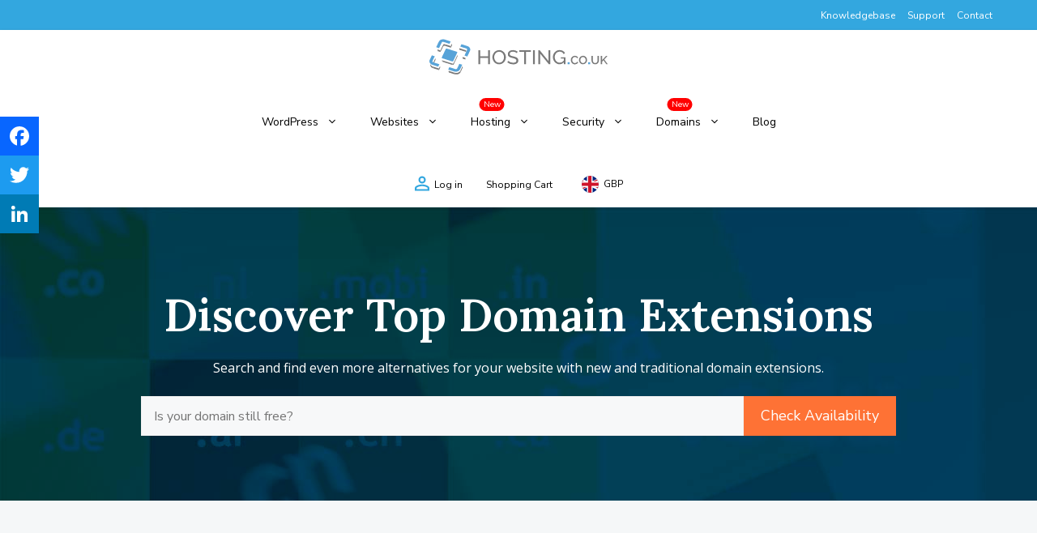

--- FILE ---
content_type: text/html; charset=UTF-8
request_url: https://www.hosting.co.uk/register-domain/
body_size: 24822
content:
<!DOCTYPE html>
<html lang="en-GB" prefix="og: https://ogp.me/ns#">
<head>
	<meta charset="UTF-8">
	<link rel="profile" href="https://gmpg.org/xfn/11">
	<meta name="viewport" content="width=device-width, initial-scale=1">
<!-- Search Engine Optimization by Rank Math PRO - https://rankmath.com/ -->
<title>Register Domain - Hosting.co.uk</title>
<meta name="description" content="With a wide array of domain options ranging from .com to .online, we offer an extensive selection of domains for your UK-based business."/>
<meta name="robots" content="follow, index, max-snippet:-1, max-video-preview:-1, max-image-preview:large"/>
<link rel="canonical" href="https://www.hosting.co.uk/register-domain/" />
<meta property="og:locale" content="en_GB" />
<meta property="og:type" content="article" />
<meta property="og:title" content="Register Domain - Hosting.co.uk" />
<meta property="og:description" content="With a wide array of domain options ranging from .com to .online, we offer an extensive selection of domains for your UK-based business." />
<meta property="og:url" content="https://www.hosting.co.uk/register-domain/" />
<meta property="og:site_name" content="Hosting.co.uk" />
<meta property="article:publisher" content="https://www.facebook.com/hosting.co.uk/" />
<meta property="article:author" content="https://www.facebook.com/peter.montgomery.uk" />
<meta property="og:updated_time" content="2023-08-01T07:26:46+00:00" />
<meta property="og:image" content="https://www.hosting.co.uk/wp-content/uploads/2022/02/hosting-co-uk-business-header.jpg" />
<meta property="og:image:secure_url" content="https://www.hosting.co.uk/wp-content/uploads/2022/02/hosting-co-uk-business-header.jpg" />
<meta property="og:image:width" content="847" />
<meta property="og:image:height" content="724" />
<meta property="og:image:alt" content="hosting-co-uk-business-header" />
<meta property="og:image:type" content="image/jpeg" />
<meta name="twitter:card" content="summary_large_image" />
<meta name="twitter:title" content="Register Domain - Hosting.co.uk" />
<meta name="twitter:description" content="With a wide array of domain options ranging from .com to .online, we offer an extensive selection of domains for your UK-based business." />
<meta name="twitter:site" content="@https://twitter.com/Hostingcouk1" />
<meta name="twitter:creator" content="@https://twitter.com/Hostingcouk1" />
<meta name="twitter:image" content="https://www.hosting.co.uk/wp-content/uploads/2022/02/hosting-co-uk-business-header.jpg" />
<meta name="twitter:label1" content="Time to read" />
<meta name="twitter:data1" content="Less than a minute" />
<script type="application/ld+json" class="rank-math-schema-pro">{"@context":"https://schema.org","@graph":[{"@type":"Place","@id":"https://www.hosting.co.uk/#place","geo":{"@type":"GeoCoordinates","latitude":"51.52727835701693","longitude":" -0.07987787945661758"},"hasMap":"https://www.google.com/maps/search/?api=1&amp;query=51.52727835701693, -0.07987787945661758","address":{"@type":"PostalAddress","streetAddress":"372 Old St","addressLocality":"BPM700000","postalCode":"EC1V 9AU","addressCountry":"United Kingdom"}},{"@type":"Organization","@id":"https://www.hosting.co.uk/#organization","name":"Hosting.co.uk","url":"https://hosting.co.uk","sameAs":["https://www.facebook.com/hosting.co.uk/","https://twitter.com/https://twitter.com/Hostingcouk1"],"email":"support@hosting.co.uk","address":{"@type":"PostalAddress","streetAddress":"372 Old St","addressLocality":"BPM700000","postalCode":"EC1V 9AU","addressCountry":"United Kingdom"},"logo":{"@type":"ImageObject","@id":"https://www.hosting.co.uk/#logo","url":"https://hosting.co.uk/wp-content/uploads/2022/02/hosting-co-uk-logo.svg","contentUrl":"https://hosting.co.uk/wp-content/uploads/2022/02/hosting-co-uk-logo.svg","caption":"Hosting.co.uk","inLanguage":"en-GB","width":"0","height":"0"},"contactPoint":[{"@type":"ContactPoint","telephone":"+44-203-514-5647","contactType":"customer support"}],"location":{"@id":"https://www.hosting.co.uk/#place"}},{"@type":"WebSite","@id":"https://www.hosting.co.uk/#website","url":"https://www.hosting.co.uk","name":"Hosting.co.uk","publisher":{"@id":"https://www.hosting.co.uk/#organization"},"inLanguage":"en-GB"},{"@type":"ImageObject","@id":"https://www.hosting.co.uk/wp-content/uploads/2022/02/hosting-co-uk-business-header.jpg","url":"https://www.hosting.co.uk/wp-content/uploads/2022/02/hosting-co-uk-business-header.jpg","width":"847","height":"724","caption":"hosting-co-uk-business-header","inLanguage":"en-GB"},{"@type":"BreadcrumbList","@id":"https://www.hosting.co.uk/register-domain/#breadcrumb","itemListElement":[{"@type":"ListItem","position":"1","item":{"@id":"https://hosting.co.uk","name":"Home"}},{"@type":"ListItem","position":"2","item":{"@id":"https://www.hosting.co.uk/register-domain/","name":"Register Domain"}}]},{"@type":"WebPage","@id":"https://www.hosting.co.uk/register-domain/#webpage","url":"https://www.hosting.co.uk/register-domain/","name":"Register Domain - Hosting.co.uk","datePublished":"2022-07-21T06:53:58+00:00","dateModified":"2023-08-01T07:26:46+00:00","isPartOf":{"@id":"https://www.hosting.co.uk/#website"},"primaryImageOfPage":{"@id":"https://www.hosting.co.uk/wp-content/uploads/2022/02/hosting-co-uk-business-header.jpg"},"inLanguage":"en-GB","breadcrumb":{"@id":"https://www.hosting.co.uk/register-domain/#breadcrumb"}},{"@type":"Organization","@id":"https://www.hosting.co.uk/#organization","name":"Hosting.co.uk","url":"https://www.hosting.co.uk/","sameAs":["https://www.facebook.com/hosting.co.uk/","https://twitter.com/hosting_couk"],"logo":{"@type":"ImageObject","@id":"https://www.hosting.co.uk/#logo","inLanguage":"en-GB","url":"https://www.hosting.co.uk/wp-content/uploads/2018/02/hosting.co_.uk_.jpg","caption":"Hosting.co.uk"},"image":{"@id":"https://www.hosting.co.uk/#logo"}},{"@type":"WebSite","@id":"https://www.hosting.co.uk/#website","url":"https://www.hosting.co.uk/","name":"Hosting.co.uk","publisher":{"@id":"https://www.hosting.co.uk/#organization"},"potentialAction":[{"@type":"SearchAction","target":"https://www.hosting.co.uk/?s={search_term_string}","query-input":"required name=search_term_string"}],"inLanguage":"en-GB"}]}</script>
<!-- /Rank Math WordPress SEO plugin -->

<link rel='dns-prefetch' href='//static.addtoany.com' />
<link href='https://fonts.gstatic.com' crossorigin rel='preconnect' />
<link href='https://fonts.googleapis.com' crossorigin rel='preconnect' />
<link rel="alternate" type="application/rss+xml" title="Hosting.co.uk &raquo; Feed" href="https://www.hosting.co.uk/feed/" />
<link rel="alternate" type="application/rss+xml" title="Hosting.co.uk &raquo; Comments Feed" href="https://www.hosting.co.uk/comments/feed/" />
<link rel='stylesheet' id='jquery-ui-css' href='https://www.hosting.co.uk/wp-content/plugins/wp-pagebuilder/assets/css/jquery-ui.css' media='all' />
<link rel='stylesheet' id='animate-css' href='https://www.hosting.co.uk/wp-content/plugins/wp-pagebuilder/assets/css/animate.min.css' media='all' />
<link rel='stylesheet' id='font-awesome-5-css' href='https://www.hosting.co.uk/wp-content/plugins/wp-pagebuilder/assets/css/font-awesome-5.min.css' media='all' />
<link rel='stylesheet' id='wppb-fonts-css' href='https://www.hosting.co.uk/wp-content/plugins/wp-pagebuilder/assets/css/wppb-fonts.css' media='all' />
<link rel='stylesheet' id='wppb-addons-css' href='https://www.hosting.co.uk/wp-content/plugins/wp-pagebuilder/assets/css/wppb-addons.css' media='all' />
<link rel='stylesheet' id='wppb-main-css' href='https://www.hosting.co.uk/wp-content/plugins/wp-pagebuilder/assets/css/wppb-main.css' media='all' />
<link rel='stylesheet' id='wppb-page-12723-css' href='https://www.hosting.co.uk/wp-content/uploads/wp-pagebuilder/wppb-page-css-12723.css' media='all' />
<style id='wp-block-library-inline-css'>
:root{--wp-admin-theme-color:#007cba;--wp-admin-theme-color--rgb:0,124,186;--wp-admin-theme-color-darker-10:#006ba1;--wp-admin-theme-color-darker-10--rgb:0,107,161;--wp-admin-theme-color-darker-20:#005a87;--wp-admin-theme-color-darker-20--rgb:0,90,135;--wp-admin-border-width-focus:2px;--wp-block-synced-color:#7a00df;--wp-block-synced-color--rgb:122,0,223}@media (min-resolution:192dpi){:root{--wp-admin-border-width-focus:1.5px}}.wp-element-button{cursor:pointer}:root{--wp--preset--font-size--normal:16px;--wp--preset--font-size--huge:42px}:root .has-very-light-gray-background-color{background-color:#eee}:root .has-very-dark-gray-background-color{background-color:#313131}:root .has-very-light-gray-color{color:#eee}:root .has-very-dark-gray-color{color:#313131}:root .has-vivid-green-cyan-to-vivid-cyan-blue-gradient-background{background:linear-gradient(135deg,#00d084,#0693e3)}:root .has-purple-crush-gradient-background{background:linear-gradient(135deg,#34e2e4,#4721fb 50%,#ab1dfe)}:root .has-hazy-dawn-gradient-background{background:linear-gradient(135deg,#faaca8,#dad0ec)}:root .has-subdued-olive-gradient-background{background:linear-gradient(135deg,#fafae1,#67a671)}:root .has-atomic-cream-gradient-background{background:linear-gradient(135deg,#fdd79a,#004a59)}:root .has-nightshade-gradient-background{background:linear-gradient(135deg,#330968,#31cdcf)}:root .has-midnight-gradient-background{background:linear-gradient(135deg,#020381,#2874fc)}.has-regular-font-size{font-size:1em}.has-larger-font-size{font-size:2.625em}.has-normal-font-size{font-size:var(--wp--preset--font-size--normal)}.has-huge-font-size{font-size:var(--wp--preset--font-size--huge)}.has-text-align-center{text-align:center}.has-text-align-left{text-align:left}.has-text-align-right{text-align:right}#end-resizable-editor-section{display:none}.aligncenter{clear:both}.items-justified-left{justify-content:flex-start}.items-justified-center{justify-content:center}.items-justified-right{justify-content:flex-end}.items-justified-space-between{justify-content:space-between}.screen-reader-text{clip:rect(1px,1px,1px,1px);word-wrap:normal!important;border:0;-webkit-clip-path:inset(50%);clip-path:inset(50%);height:1px;margin:-1px;overflow:hidden;padding:0;position:absolute;width:1px}.screen-reader-text:focus{clip:auto!important;background-color:#ddd;-webkit-clip-path:none;clip-path:none;color:#444;display:block;font-size:1em;height:auto;left:5px;line-height:normal;padding:15px 23px 14px;text-decoration:none;top:5px;width:auto;z-index:100000}html :where(.has-border-color){border-style:solid}html :where([style*=border-top-color]){border-top-style:solid}html :where([style*=border-right-color]){border-right-style:solid}html :where([style*=border-bottom-color]){border-bottom-style:solid}html :where([style*=border-left-color]){border-left-style:solid}html :where([style*=border-width]){border-style:solid}html :where([style*=border-top-width]){border-top-style:solid}html :where([style*=border-right-width]){border-right-style:solid}html :where([style*=border-bottom-width]){border-bottom-style:solid}html :where([style*=border-left-width]){border-left-style:solid}html :where(img[class*=wp-image-]){height:auto;max-width:100%}:where(figure){margin:0 0 1em}html :where(.is-position-sticky){--wp-admin--admin-bar--position-offset:var(--wp-admin--admin-bar--height,0px)}@media screen and (max-width:600px){html :where(.is-position-sticky){--wp-admin--admin-bar--position-offset:0px}}
</style>
<style id='classic-theme-styles-inline-css'>
/*! This file is auto-generated */
.wp-block-button__link{color:#fff;background-color:#32373c;border-radius:9999px;box-shadow:none;text-decoration:none;padding:calc(.667em + 2px) calc(1.333em + 2px);font-size:1.125em}.wp-block-file__button{background:#32373c;color:#fff;text-decoration:none}
</style>
<link rel='stylesheet' id='menu-image-css' href='https://www.hosting.co.uk/wp-content/plugins/menu-image/includes/css/menu-image.css' media='all' />
<link rel='stylesheet' id='owl-carousel-style-css' href='https://www.hosting.co.uk/wp-content/plugins/post-slider-and-carousel/assets/css/owl.carousel.min.css' media='all' />
<link rel='stylesheet' id='psac-public-style-css' href='https://www.hosting.co.uk/wp-content/plugins/post-slider-and-carousel/assets/css/psac-public.css' media='all' />
<link rel='stylesheet' id='generate-widget-areas-css' href='https://www.hosting.co.uk/wp-content/themes/generatepress/assets/css/components/widget-areas.min.css' media='all' />
<link rel='stylesheet' id='generate-style-css' href='https://www.hosting.co.uk/wp-content/themes/generatepress/assets/css/main.min.css' media='all' />
<style id='generate-style-inline-css'>
body{background-color:var(--base-3);color:var(--global-color-8);}a{color:var(--global-color-9);}a{text-decoration:underline;}.entry-title a, .site-branding a, a.button, .wp-block-button__link, .main-navigation a{text-decoration:none;}a:hover, a:focus, a:active{color:var(--contrast);}.grid-container{max-width:1470px;}.wp-block-group__inner-container{max-width:1470px;margin-left:auto;margin-right:auto;}@media (max-width: 1335px) and (min-width: 769px){.inside-header{display:flex;flex-direction:column;align-items:center;}.site-logo, .site-branding{margin-bottom:1.5em;}#site-navigation{margin:0 auto;}.header-widget{margin-top:1.5em;}}.site-header .header-image{width:220px;}:root{--contrast:#222222;--contrast-2:#575760;--contrast-3:#b2b2be;--base:#f0f0f0;--base-2:#f7f8f9;--base-3:#ffffff;--accent:#1e73be;--global-color-8:#666666;--global-color-9:#33a7df;--global-color-10:#000000;--global-color-11:#fe7235;}:root .has-contrast-color{color:var(--contrast);}:root .has-contrast-background-color{background-color:var(--contrast);}:root .has-contrast-2-color{color:var(--contrast-2);}:root .has-contrast-2-background-color{background-color:var(--contrast-2);}:root .has-contrast-3-color{color:var(--contrast-3);}:root .has-contrast-3-background-color{background-color:var(--contrast-3);}:root .has-base-color{color:var(--base);}:root .has-base-background-color{background-color:var(--base);}:root .has-base-2-color{color:var(--base-2);}:root .has-base-2-background-color{background-color:var(--base-2);}:root .has-base-3-color{color:var(--base-3);}:root .has-base-3-background-color{background-color:var(--base-3);}:root .has-accent-color{color:var(--accent);}:root .has-accent-background-color{background-color:var(--accent);}:root .has-global-color-8-color{color:var(--global-color-8);}:root .has-global-color-8-background-color{background-color:var(--global-color-8);}:root .has-global-color-9-color{color:var(--global-color-9);}:root .has-global-color-9-background-color{background-color:var(--global-color-9);}:root .has-global-color-10-color{color:var(--global-color-10);}:root .has-global-color-10-background-color{background-color:var(--global-color-10);}:root .has-global-color-11-color{color:var(--global-color-11);}:root .has-global-color-11-background-color{background-color:var(--global-color-11);}h1{font-family:Lora, serif;font-weight:600;font-size:56px;line-height:66px;}@media (max-width:768px){h1{font-size:30px;line-height:38px;}}h2{font-family:Lora, serif;font-weight:600;font-size:44px;line-height:54px;}@media (max-width:768px){h2{font-size:26px;line-height:36px;}}h3{font-family:Nunito Sans, sans-serif;font-weight:bold;font-size:26px;line-height:32px;}@media (max-width:768px){h3{font-size:22px;line-height:30px;}}h4{font-family:Nunito Sans, sans-serif;font-weight:bold;}body, button, input, select, textarea{font-family:Nunito Sans, sans-serif;font-size:18px;}body{line-height:25px;}@media (max-width:768px){body, button, input, select, textarea{font-size:16px;}}.top-bar{background-color:#636363;color:#ffffff;}.top-bar a{color:#ffffff;}.top-bar a:hover{color:#303030;}.site-header{background-color:var(--base-3);color:var(--global-color-10);}.site-header a{color:var(--global-color-10);}.site-header a:hover{color:var(--global-color-9);}.main-title a,.main-title a:hover{color:var(--contrast);}.site-description{color:var(--contrast-2);}.mobile-menu-control-wrapper .menu-toggle,.mobile-menu-control-wrapper .menu-toggle:hover,.mobile-menu-control-wrapper .menu-toggle:focus,.has-inline-mobile-toggle #site-navigation.toggled{background-color:rgba(0, 0, 0, 0.02);}.main-navigation,.main-navigation ul ul{background-color:var(--base-3);}.main-navigation .main-nav ul li a, .main-navigation .menu-toggle, .main-navigation .menu-bar-items{color:var(--global-color-10);}.main-navigation .main-nav ul li:not([class*="current-menu-"]):hover > a, .main-navigation .main-nav ul li:not([class*="current-menu-"]):focus > a, .main-navigation .main-nav ul li.sfHover:not([class*="current-menu-"]) > a, .main-navigation .menu-bar-item:hover > a, .main-navigation .menu-bar-item.sfHover > a{color:var(--global-color-9);}button.menu-toggle:hover,button.menu-toggle:focus{color:var(--global-color-10);}.main-navigation .main-nav ul li[class*="current-menu-"] > a{color:var(--contrast);}.navigation-search input[type="search"],.navigation-search input[type="search"]:active, .navigation-search input[type="search"]:focus, .main-navigation .main-nav ul li.search-item.active > a, .main-navigation .menu-bar-items .search-item.active > a{color:var(--global-color-9);}.main-navigation ul ul{background-color:var(--base-3);}.main-navigation .main-nav ul ul li a{color:var(--global-color-10);}.separate-containers .inside-article, .separate-containers .comments-area, .separate-containers .page-header, .one-container .container, .separate-containers .paging-navigation, .inside-page-header{color:var(--global-color-8);background-color:var(--base-3);}.inside-article a,.paging-navigation a,.comments-area a,.page-header a{color:var(--global-color-9);}.inside-article a:hover,.paging-navigation a:hover,.comments-area a:hover,.page-header a:hover{color:var(--global-color-10);}.entry-title a{color:var(--contrast);}.entry-title a:hover{color:var(--contrast-2);}.entry-meta{color:var(--contrast-2);}h1{color:var(--global-color-10);}h2{color:var(--global-color-10);}h3{color:var(--global-color-10);}.sidebar .widget{background-color:#F7F8F9;}.footer-widgets{color:var(--global-color-10);background-color:var(--base-3);}.footer-widgets a{color:var(--global-color-10);}.footer-widgets a:hover{color:var(--global-color-9);}.footer-widgets .widget-title{color:var(--global-color-10);}.site-info{background-color:var(--base-3);}input[type="text"],input[type="email"],input[type="url"],input[type="password"],input[type="search"],input[type="tel"],input[type="number"],textarea,select{color:var(--contrast);background-color:var(--base-2);border-color:var(--base);}input[type="text"]:focus,input[type="email"]:focus,input[type="url"]:focus,input[type="password"]:focus,input[type="search"]:focus,input[type="tel"]:focus,input[type="number"]:focus,textarea:focus,select:focus{color:var(--contrast);background-color:var(--base-2);border-color:var(--contrast-3);}button,html input[type="button"],input[type="reset"],input[type="submit"],a.button,a.wp-block-button__link:not(.has-background){color:var(--base-3);background-color:var(--global-color-11);}button:hover,html input[type="button"]:hover,input[type="reset"]:hover,input[type="submit"]:hover,a.button:hover,button:focus,html input[type="button"]:focus,input[type="reset"]:focus,input[type="submit"]:focus,a.button:focus,a.wp-block-button__link:not(.has-background):active,a.wp-block-button__link:not(.has-background):focus,a.wp-block-button__link:not(.has-background):hover{color:#ffffff;background-color:#fa824c;}a.generate-back-to-top{background-color:rgba( 0,0,0,0.4 );color:#ffffff;}a.generate-back-to-top:hover,a.generate-back-to-top:focus{background-color:rgba( 0,0,0,0.6 );color:#ffffff;}:root{--gp-search-modal-bg-color:var(--base-3);--gp-search-modal-text-color:var(--contrast);--gp-search-modal-overlay-bg-color:rgba(0,0,0,0.2);}@media (max-width:768px){.main-navigation .menu-bar-item:hover > a, .main-navigation .menu-bar-item.sfHover > a{background:none;color:var(--global-color-10);}}.nav-below-header .main-navigation .inside-navigation.grid-container, .nav-above-header .main-navigation .inside-navigation.grid-container{padding:0px 20px 0px 20px;}.site-main .wp-block-group__inner-container{padding:40px;}.separate-containers .paging-navigation{padding-top:20px;padding-bottom:20px;}.entry-content .alignwide, body:not(.no-sidebar) .entry-content .alignfull{margin-left:-40px;width:calc(100% + 80px);max-width:calc(100% + 80px);}.rtl .menu-item-has-children .dropdown-menu-toggle{padding-left:20px;}.rtl .main-navigation .main-nav ul li.menu-item-has-children > a{padding-right:20px;}@media (max-width:768px){.separate-containers .inside-article, .separate-containers .comments-area, .separate-containers .page-header, .separate-containers .paging-navigation, .one-container .site-content, .inside-page-header{padding:30px;}.site-main .wp-block-group__inner-container{padding:30px;}.inside-top-bar{padding-right:30px;padding-left:30px;}.inside-header{padding-right:30px;padding-left:30px;}.widget-area .widget{padding-top:30px;padding-right:30px;padding-bottom:30px;padding-left:30px;}.footer-widgets-container{padding-top:30px;padding-right:30px;padding-bottom:30px;padding-left:30px;}.inside-site-info{padding-right:30px;padding-left:30px;}.entry-content .alignwide, body:not(.no-sidebar) .entry-content .alignfull{margin-left:-30px;width:calc(100% + 60px);max-width:calc(100% + 60px);}.one-container .site-main .paging-navigation{margin-bottom:20px;}}/* End cached CSS */.is-right-sidebar{width:30%;}.is-left-sidebar{width:30%;}.site-content .content-area{width:100%;}@media (max-width:768px){.main-navigation .menu-toggle,.sidebar-nav-mobile:not(#sticky-placeholder){display:block;}.main-navigation ul,.gen-sidebar-nav,.main-navigation:not(.slideout-navigation):not(.toggled) .main-nav > ul,.has-inline-mobile-toggle #site-navigation .inside-navigation > *:not(.navigation-search):not(.main-nav){display:none;}.nav-align-right .inside-navigation,.nav-align-center .inside-navigation{justify-content:space-between;}.has-inline-mobile-toggle .mobile-menu-control-wrapper{display:flex;flex-wrap:wrap;}.has-inline-mobile-toggle .inside-header{flex-direction:row;text-align:left;flex-wrap:wrap;}.has-inline-mobile-toggle .header-widget,.has-inline-mobile-toggle #site-navigation{flex-basis:100%;}.nav-float-left .has-inline-mobile-toggle #site-navigation{order:10;}}
</style>
<link rel='stylesheet' id='generate-child-css' href='https://www.hosting.co.uk/wp-content/themes/generatepress_child/style.css' media='all' />
<link rel='stylesheet' id='generate-google-fonts-css' href='https://fonts.googleapis.com/css?display=swap&family=Lora%3Aregular%2C500%2C600%2C700%2Citalic%2C500italic%2C600italic%2C700italic%7COpen+Sans%3A300%2C300italic%2Cregular%2Citalic%2C600%2C600italic%2C700%2C700italic%2C800%2C800italic%7CNunito+Sans%3A200%2C200italic%2C300%2C300italic%2Cregular%2Citalic%2C600%2C600italic%2C700%2C700italic%2C800%2C800italic%2C900%2C900italic' media='all' />
<link rel='stylesheet' id='newsletter-css' href='https://www.hosting.co.uk/wp-content/plugins/newsletter/style.css' media='all' />
<link rel='stylesheet' id='wppb-posts-css-css' href='https://www.hosting.co.uk/wp-content/plugins/wp-pagebuilder/addons/posts/assets/css/posts-addon.css' media='all' />
<link rel='stylesheet' id='addtoany-css' href='https://www.hosting.co.uk/wp-content/plugins/add-to-any/addtoany.min.css' media='all' />
<style id='addtoany-inline-css'>
@media screen and (max-width:980px){
.a2a_floating_style.a2a_vertical_style{display:none;}
}
.a2a_svg { border-radius: 0 !important; }
.a2a_floating_style{padding: 0px !important;}
a.a2a_button_facebook {
    background-color: #0866ff;
}
a.a2a_button_twitter {
    background-color: rgb(29, 155, 240);
}
a.a2a_button_linkedin {
    background-color: rgb(0, 123, 181);
}
.a2a_vertical_style:not(.a2a_flex_style) a {
	padding: 8px !important;
}
.a2a_kit.a2a_kit_size_32.a2a_floating_style.a2a_vertical_style{
	top: 20% !important;
}
.a2a_vertical_style:not(.a2a_flex_style) a{
	width: fit-content;
}
.a2a_vertical_style:not(.a2a_flex_style) a:hover{
	    padding: 8px 12px !important;
}
</style>
<link rel='stylesheet' id='magnific-popup-css' href='https://www.hosting.co.uk/wp-content/plugins/wp-pagebuilder/assets/css/magnific-popup.css' media='all' />
<script id="addtoany-core-js-before">
window.a2a_config=window.a2a_config||{};a2a_config.callbacks=[];a2a_config.overlays=[];a2a_config.templates={};a2a_localize = {
	Share: "Share",
	Save: "Save",
	Subscribe: "Subscribe",
	Email: "Email",
	Bookmark: "Bookmark",
	ShowAll: "Show All",
	ShowLess: "Show less",
	FindServices: "Find service(s)",
	FindAnyServiceToAddTo: "Instantly find any service to add to",
	PoweredBy: "Powered by",
	ShareViaEmail: "Share via email",
	SubscribeViaEmail: "Subscribe via email",
	BookmarkInYourBrowser: "Bookmark in your browser",
	BookmarkInstructions: "Press Ctrl+D or \u2318+D to bookmark this page",
	AddToYourFavorites: "Add to your favourites",
	SendFromWebOrProgram: "Send from any email address or email program",
	EmailProgram: "Email program",
	More: "More&#8230;",
	ThanksForSharing: "Thanks for sharing!",
	ThanksForFollowing: "Thanks for following!"
};
</script>
<script async src='https://static.addtoany.com/menu/page.js' id='addtoany-core-js'></script>
<script src='https://www.hosting.co.uk/wp-includes/js/jquery/jquery.min.js' id='jquery-core-js'></script>
<script src='https://www.hosting.co.uk/wp-includes/js/jquery/jquery-migrate.min.js' id='jquery-migrate-js'></script>
<script async src='https://www.hosting.co.uk/wp-content/plugins/add-to-any/addtoany.min.js' id='addtoany-jquery-js'></script>
<script id='whp1157front.js1513-js-extra'>
var whp_local_data = {"add_url":"https:\/\/www.hosting.co.uk\/wp-admin\/post-new.php?post_type=event","ajaxurl":"https:\/\/www.hosting.co.uk\/wp-admin\/admin-ajax.php"};
</script>
<script src='https://www.hosting.co.uk/wp-content/plugins/wp-security-hardening/modules/js/front.js' id='whp1157front.js1513-js'></script>
<link rel="https://api.w.org/" href="https://www.hosting.co.uk/wp-json/" /><link rel="alternate" type="application/json" href="https://www.hosting.co.uk/wp-json/wp/v2/pages/12723" /><link rel="EditURI" type="application/rsd+xml" title="RSD" href="https://www.hosting.co.uk/xmlrpc.php?rsd" />

<link rel='shortlink' href='https://www.hosting.co.uk/?p=12723' />
<link rel="alternate" type="application/json+oembed" href="https://www.hosting.co.uk/wp-json/oembed/1.0/embed?url=https%3A%2F%2Fwww.hosting.co.uk%2Fregister-domain%2F" />
<link rel="alternate" type="text/xml+oembed" href="https://www.hosting.co.uk/wp-json/oembed/1.0/embed?url=https%3A%2F%2Fwww.hosting.co.uk%2Fregister-domain%2F&#038;format=xml" />
<!-- Google Tag Manager -->
<script>(function(w,d,s,l,i){w[l]=w[l]||[];w[l].push({'gtm.start':
new Date().getTime(),event:'gtm.js'});var f=d.getElementsByTagName(s)[0],
j=d.createElement(s),dl=l!='dataLayer'?'&l='+l:'';j.async=true;j.src=
'https://www.googletagmanager.com/gtm.js?id='+i+dl;f.parentNode.insertBefore(j,f);
})(window,document,'script','dataLayer','GTM-5T24TXVG');</script>
<!-- End Google Tag Manager -->

<!-- Google Tag Manager -->
<script>(function(w,d,s,l,i){w[l]=w[l]||[];w[l].push({'gtm.start':
new Date().getTime(),event:'gtm.js'});var f=d.getElementsByTagName(s)[0],
j=d.createElement(s),dl=l!='dataLayer'?'&l='+l:'';j.async=true;j.src=
'https://www.googletagmanager.com/gtm.js?id='+i+dl;f.parentNode.insertBefore(j,f);
})(window,document,'script','dataLayer','GTM-M4PH6HG');</script>
<!-- End Google Tag Manager --><link rel="icon" href="https://www.hosting.co.uk/wp-content/uploads/2022/03/favicon.webp" sizes="32x32" />
<link rel="icon" href="https://www.hosting.co.uk/wp-content/uploads/2022/03/favicon.webp" sizes="192x192" />
<link rel="apple-touch-icon" href="https://www.hosting.co.uk/wp-content/uploads/2022/03/favicon.webp" />
<meta name="msapplication-TileImage" content="https://www.hosting.co.uk/wp-content/uploads/2022/03/favicon.webp" />
		<style id="wp-custom-css">
			
@media only screen and (max-width: 768px){
.has-inline-mobile-toggle .inside-header {
    flex-direction: row-reverse;
    flex-wrap: wrap;
}
	.mobile-menu-control-wrapper {
    margin-right: auto;
		margin-left: 0;
}
	.menu-toggle {
    padding: 0 10px; 
		line-height: 48px;
	}
	.inside-header{
		padding: 10px 20px !important;
	}
	
	.main-navigation .main-nav ul li[class*="current-menu-"] > a:after{
		display: none;
	}
}

.fa-check-color{
	color: #53a6da !important;
}

/**Header**/
	.inside-header {
    padding: 10px 50px;
}

.main-navigation a, .main-navigation li {
    font-weight: 500;
    font-size: 14px;
    font-family: 'Nunito Sans',sans-serif;
}


.main-navigation .main-nav ul li a:hover{
	color: #33A7DF !important;
}

.main-navigation .main-nav ul ul li a{
	font-size: 14px;
	    padding: 20px 30px;
}

.main-navigation .main-nav ul ul li a:hover{
	background-color: #33A7DF;
	color: #fff !important;
}

.main-navigation ul ul {
    background-color: #ffffff;
	    width: 290px;
}
/**End**/

/**Button Success**/
@media only screen and (max-width: 500px){
	.btn-full-width a{
		width: 100% !important;
	}
}
.all-btn-success a{
	width: 100%;
}

.wppb-button-addon-content .wppb-btn-success{
	background-color: #fe7235 !important;
}

.wppb-button-addon-content .wppb-btn-success:hover{
	background-color: #fe7235 !important;
}

.wppb-button-addon-content .wppb-btn-success:hover, .wppb-button-addon-content .wppb-btn-success:focus{
	background: #fe7235 !important;
    border-color: #fe7235;
}

/*End*/

/**Button Primary**/
.wppb-button-addon-content .wppb-btn-primary {
    background: transparent !important;
    color: #fe7235;
}
.wppb-button-addon-content .wppb-btn-success:hover{
	background: transparent !important;
    color: #fe7235;
}
.wppb-button-addon-content .wppb-btn-primary:hover, .wppb-button-addon-content .wppb-btn-primary:focus{
	background: transparent !important;
    color: #fe7235;
}
/**End**/

/**Button Info**/
.wppb-button-addon-content .wppb-btn-info:focus{
	background: #33A7DF !important;
	color: #ffffff !important;
}

.info-btn-padding a{
	padding: 15px 10px !important;
	width: 100% !important;
	box-sizing: border-box;
	word-wrap: break-word;
	white-space: normal !important;
	font-size: 20px !important;
	font-family: 'Nunito Sans', sans-serif;
}

@media only screen and (max-width: 500px){
	.info-btn-padding a{
		padding: 15px 10px !important;
		font-size: 18px !important;
	}
}
/**End**/

.price-color{
	color: #000;
}

.price-box-ul{
	list-style: none;
	margin-left: 0;
	color: #000;
}

.price-box-ul li{
	padding: 6px 0;
}

.price-box-ul li img{
	margin-right: 8px;
}

.price-box{
	position: relative;
	box-sizing: border-box;
}

.price-box:after{
	position: absolute;
    content: "";
    top: -10px;
    display: block!important;
    left: 45%;
    width: 20px;
    transform: rotate(
45deg
);
    height: 20px;
    background: #33a7df;
}

.site-footer{
	border-top: 2.5px solid #F7F8F9;
}

.footer-widgets {
    background-color: #fff;
}

.footer-address{
	color: #000;
	font-size: 14px;
	font-family: 'Nunito Sans',sans-serif;
}

.footer-address-heading{
	color: #000;
	font-size: 14px;
	font-weight: 700;
	font-family: 'Nunito Sans',sans-serif;
	margin-bottom: 20px;
}

.widget-title{
	color: #000;
	font-size: 18px;
  font-weight: 700;
  letter-spacing: .5px;
	position:relative;
	font-family: 'Nunito Sans',sans-serif;
}

.widget-title:after{
content:"";
position:absolute;
bottom:-5px;
left:0;
background-color: #33a7df;
background-position: 0 100%;
background-size: 100% 2px;
background-repeat: repeat-x;
	height: 4px;
	width: 58px;
}

.widget ul li a{
	color: #000;
	text-decoration: none;
	font-size: 16px;
	font-family: 'Nunito Sans',sans-serif;
	font-weight: 400;
}

.site-info{
	display: none;
}


.navbar {
  overflow: hidden;
  background-color: #333;
}

.navbar a {
  float: left;
  font-size: 16px;
  color: white;
  text-align: center;
  padding: 14px 16px;
  text-decoration: none;
}

.dropdown {
  float: left;
  overflow: hidden;
}

.dropdown .dropbtn {
  font-size: 16px;  
  border: none;
  outline: none;
  color: white;
  padding: 14px 16px;
  background-color: inherit;
  font-family: inherit;
  margin: 0;
}

.navbar a:hover, .dropdown:hover .dropbtn {
  background-color: red;
}

.dropdown-content {
  display: none;
  position: absolute;
  background-color: #f9f9f9;
  min-width: 160px;
  box-shadow: 0px 8px 16px 0px rgba(0,0,0,0.2);
  z-index: 1;
}

.dropdown-content a {
  float: none;
  color: black;
  padding: 12px 16px;
  text-decoration: none;
  display: block;
  text-align: left;
}

.dropdown-content a:hover {
  background-color: #ddd;
}

.dropdown:hover .dropdown-content {
  display: block;
}
.site-header{
	box-shadow: rgb(0 0 0 / 16%) 0px 1px 4px;
	z-index: 999;
}
.dashicons, .dashicons-before:before{
	vertical-align: middle;
	color: #33a7df;
}
.main-navigation .main-nav ul li[class*="current-menu-"] > a{
	position: relative;
}
.main-navigation .main-nav ul li[class*="current-menu-"] > a:after{
	  content: '';
    position: absolute;
    height: 1px;
    width: 75%;
    bottom: 25%;
    left: 20%;
    background-color: #33a7df;
	    left: 49%;
    transform: translate(-50%, -50%);
}
.main-navigation .main-nav ul.sub-menu li[class*="current-menu-"] > a:after{ 
bottom: 0px;
	 width: 85%;
}
.menu-image-title-before.menu-image-not-hovered img, .menu-image-hovered.menu-image-title-before .menu-image-hover-wrapper, .menu-image-title-after.menu-image-title{
	padding-left: 5px;
}

/**Domain Search***/
/*****************/
  input[type="text"].domain-checker {
    color: #000000;
    background: #FFF;
    font-size: 14px;
    font-weight: 400;
    padding-left: 25px;
    line-height: 30px;
    width: 100%;
    height: 50px;
		font-family: "Open Sans",sans-serif;
}
.domain-checker{
	margin-bottom: 0;
}

.domain-checker-btn {
/*     width: 210px; */
    position: absolute;
    right: 0;
    height: 50px;
    line-height: 24px;
    letter-spacing: .03em;
    font-weight: 600;
    font-size: 15px;
    font-family: inherit !important;
    text-transform: uppercase;
    color: #000;
    background-color: #ffffff !important;
    overflow: hidden;
    border: 0;
}

.domain-checker-btn:hover {
 	color: #33a7df; 
}

input[type="text"].domain-checker:focus {
	outline: none;
}

/**End**/

/* mobile footer */
.footer-btn {
    background-color: transparent !important;
   color: #282727 !important;
   font-weight: bold;
   font-size: 18px;
   padding: 5px 0px;
   margin: 10px 0px;
   width: 100%;
   border: none;
   text-align: left;
   outline: none !important;
   box-shadow: none !important;
	 border-bottom: 1px solid #707070;
}
.mobile-menu-footer{
    padding-top:10px;
    padding-bottom: 10px;
		padding-left: 20px;
    padding-right: 20px;
	  background-color: #fff;
/* 	  border-top: 1px solid #ccc; */
}
.mobile-menu-footer .collapsible:after {
   content: '\002b';
   font-size: 25px;
   color: #282727;
   float: right;
   margin-right: 5px;
   margin-left: 5px;
}
.mobile-menu-footer .active:after {
   content: '\2212';
}
.mobile-menu-footer .content ul{
    list-style:none !important;
}
#footer-widgets{
        display: none;
    }
.footer-bottom-social-mobile ul{
			display: flex;
			flex-direction: row;
			margin-bottom: 0;
		    margin-left: 0;
	margin-top: 20px;
		}
	.footer-bottom-social-mobile ul li{
			margin-right: 10px;
			list-style: none;
			border-radius: 50%;
			color: #000;
            border: 1px solid #000;
			width: 40px;
			height: 40px;
			display: flex;
			justify-content: center;
			align-items: center;
		}
@media only screen and (min-width: 990px) {
    #footer-widgets{
        display: block;
    }
    .mobile-menu-footer{
        display:none;
    }
}
.mobile-menu-footer .content, .mobile-menu-footer p.widget-title  {
   display: none;
}

@media only screen and (min-width: 600px) {
    .footer-bottom-social-mobile{
        display: none;
    }
}

@media only screen and (max-width: 500px){
.image-fill img{
	object-fit: cover;
	height: 430px !important;
	object-position: 32% top;
}
	.site-header .header-image {
		width: 160px !important;
	}
}
/**Mobile Menu**/
@media only screen and (max-width: 500px){
	.acronics-border-none{
		border-bottom: none !important;
	}
	.price-box-acronics-ul{
  margin: 0 2em 1.5em 3em
 !important;
		padding-bottom: 20px;
    border-bottom: 1px solid #CFD8DC;
}
	
	.price-box-ul li{
	font-size: 16px;
	font-family: 'Nunito Sans',sans-serif;
	line-height: 20px;
}
.mobmenul-container i{
	color: #666;
}
.mobmenur-container i {
    color: #33a7df !important;
}
.mob-menu-logo-holder{
	  display: flex;
    justify-content: center;
    align-items: center;
}
/* .mobmenu-left-panel{
	margin-top: 61px !important;
}
.mobmenu-overlay{
	margin-top: 61px !important;
} */
.show-panel .mob-cancel-button{
	margin-top: 10px;
}
.mobmenu-content #mobmenuleft .sub-menu{
	height: auto;
}
.mob-cancel-button {
    font-size: 22px!important;
}
.mobmenu-content li a{
	font-family: 'Open Sans' !important;
  font-weight: 600 !important;
	color: #000 !important;
	border-bottom: 2px solid #f7f7f7;
}
	.mobmenu-content li > .sub-menu li{
		padding-left: 0px;
	}
.mobmenu-content{
	padding-left: 15px;
	padding-right: 15px;
}
#mobmenuleft li:hover a, #mobmenuleft li:hover i{
	color: #fff !important;
}
	#block-10, .block10-mt{
	margin-top: 30px;
}
	.mob-menu-header-holder{
		box-shadow: rgb(0 0 0 / 24%) 0px 3px 8px;
	}
}
/**End**/
/**Footer Widget**/
.footer-widget-1, .footer-widget-2{
	max-width: 270px !important;
}
.footer-widgets-container {
    padding: 60px 40px !important;
}
/**End**/

/* pricing table */
.sup-price{
	  bottom: 2.2ex !important;
    font-size: 22px !important;
    font-weight: 700;
    font-family: 'Lora',serif;
}
.sup-price-big{
	  font-size: 52px !important;
    font-weight: 700;
	  font-family: 'Lora',serif;
}
.price-month{
	  font-size: 12px !important;
    font-weight: 700;
	  font-family: 'Lora',serif;
}
.price-euro{
	font-weight: 700;
	font-family: 'Lora',serif;
	    font-size: 27px;
    bottom: .5ex;
}
.wppb-button-addon-content .wppb-btn-success:hover{
	background-color: #e9713b !important;
	color: #fff;
}
.wppb-row, .banner-raw-width{
	display: flex;
	justify-content: flex-end;
}
.menu-item-has-children .dropdown-menu-toggle
{
	height: auto !important;
}
.price-box-ul li i.fa-times {
    background-color: #D4202B;
}
.mobile-menu-footer .wp-block-gallery.has-nested-images figure.wp-block-image .wp-image-10422{
	max-width: 180px !important;
}
.image-col-responsive .wppb-feature-box-content {
    max-width: 325px;
	  margin: 0px auto;
}

@media only screen and (min-width: 600px) and (max-width: 991px){
	.image-col-responsive{
		width: 33.33% !important;
	}
	.wppb-addons-col > div, .image-col-responsive{
		width: 33.33% !important;
	}
	.image-col-responsive, .responsive-img{
	max-width: 325px !important;
}
}
/**TLD Domain Checker**/
/*****************/
	input[type="text"].tld-domain-checker {
    color: #00000038;
    background: #FFF;
    font-size: 16px;
    font-weight: 400;
    padding-left: 25px;
    line-height: 24px;
    width: 100%;
    height: 63px;
		font-family: "Open Sans",sans-serif;
		border: 1px solid #33A7DF;
}
.tld-domain-checker{
	margin-bottom: 0;
}
.tld-domain-checker-btn {
    width: 210px; 
    position: absolute;
    right: 0;
    height: 63px;
    font-weight: 400;
    font-size: 20px;
    font-family: 'Nunito Sans',sans-serif !important;
    color: #fff;
    background-color: #FE7235 !important;
    overflow: hidden;
	  box-shadow: 0px 3px 4px #00000039 !important;
}
.tld-domain-checker-btn:hover {
 	color: #fff; 
	background-color: #e9713b !important;
}
input[type="text"].tld-domain-checker:focus {
	outline: none;
}
@media only screen and (max-width: 500px){
	.tld-domain-checker-btn {
    position: relative;
    margin-top: 17px;
    display: block;
    width: 100%;
		height: auto;
		padding: 15px 50px;
		line-height: 1.25;
}
	input[type="text"].tld-domain-checker {
    color: #00000038;
    background: #FFF;
    font-size: 16px;
    font-weight: 400;
    padding-left: 25px;
    line-height: 24px;
    width: 100%;
    height: 50px;
		font-family: "Open Sans",sans-serif;
		border: 1px solid #33A7DF;
}
}
/***End***/

/**Slick Slider**/

/**End**/

/**Microsoft Exchange**/
.microsoft-p{
	font-family: 'Nunito Sans',sans-serif;
	font-weight: 400; 
	font-size: 16px;
  line-height: 25px;
	color: #000;
}

.microsoft-li li{
	text-align: left !important;
	padding-left: 0px !important;
	padding: 10px 0px;
}

.microsoft-li li:before{
	margin-left: 0px !important;
	padding-right: 0px !important;
}

.microsoft-ul-bg{
	  background-color: #F5F7F8;
/*      margin-left: -15px;
    margin-right: -15px; */
/*     padding: 20px 15px 20px 15px;  */
}

.microsoft-365-ul{
	margin: 0px 0px 20px 20px;
    list-style: none;
    display: flex;
    flex-wrap: wrap;
    gap: 13px;
}

.microsoft-365-ul li{
	display: flex;
	flex-direction: column;
	align-items: center;
}

.microsoft-365-ul li span{
	font-size: 12px;
}
/**End**/

.b-alignment{
margin-right: -15px;
}

/***Breadcrumb***/
/***************/

.Breadcrumb-container{
		 max-width: 100%; background-color: #33a7df; 
	padding: 10px 0px;
	}

.Breadcrumb-container p{
	margin-bottom: 0px !important;
/* 	padding: 0px 40px; */
	font-size: 13px;
	color: #ffffff
}

.grid-container.footer-top-bar {
    padding: 0px 20px;
}
.Breadcrumb-container p a{
	color: #fff;
}

.Breadcrumb-container .last{
	color: #fff;
}

.Breadcrumb-container .separator{
	color: #fff;
	margin: 0px 4px;
}
@media only screen and (max-width: 768px){
	.Breadcrumb-container p{
		padding: 0px 20px;
	}
}

.main-navigation li.no-link{
	cursor: pointer;
}		</style>
			
	
	
	<style>
	.top-main-navbar{ background-color: #33a7df;}
	.top-navbar{ display: flex; justify-content: flex-end; padding-left: 40px; padding-right: 40px; padding-top: 5px; padding-bottom: 5px;}
	.top-menu{
		display: flex; flex-direction: row; margin: 0;
	}
	.top-menu li{
		list-style: none; margin-right: 15px;
	}
	.top-menu li a{
		text-decoration: none; color: #fff;
		font-size: 12px;
		font-family: 'Nunito Sans',sans-serif;
	}
	@media only screen and (max-width: 500px){
		.top-main-navbar{
			display: none;
		}
	}
</style>

	
</head>

<body class="page-template-default page page-id-12723 wp-custom-logo wp-embed-responsive no-sidebar nav-float-right separate-containers header-aligned-center dropdown-hover full-width-content wppb-body wppb-body-page wppb-body-page-12723 wppb-body-single-12723" itemtype="https://schema.org/WebPage" itemscope>
<!-- Google Tag Manager (noscript) -->
<noscript><iframe src="https://www.googletagmanager.com/ns.html?id=GTM-5T24TXVG"
height="0" width="0" style="display:none;visibility:hidden"></iframe></noscript>
<!-- End Google Tag Manager (noscript) -->

<!-- Google Tag Manager (noscript) -->
<noscript><iframe src="https://www.googletagmanager.com/ns.html?id=GTM-M4PH6HG"
height="0" width="0" style="display:none;visibility:hidden"></iframe></noscript>
<!-- End Google Tag Manager (noscript) -->
<script type="module" src="https://embed.upmind.app/upm-widget.js"></script>
	<input type="hidden" name="whmcsCurrencyUrl" id="whmcsCurrencyUrl" value="https://my.hosting.co.uk/" />
	<div class="top-main-navbar">
	<div class="top-navbar">
		<ul class="top-menu">
<!-- 			<li><a href="https://www.hosting.co.uk/blog/">Blog</a></li> -->
			<li><a href="https://my.hosting.co.uk/knowledgebase.php?" rel="nofollow">Knowledgebase</a></li>
<!-- 			<li><a href="https://www.hosting.co.uk/consultation/">Free Consultation</a></li> -->
			<li><a href="https://my.hosting.co.uk/submitticket.php?language=english" rel="nofollow">Support</a></li>
			<li><a href="https://my.hosting.co.uk/submitticket.php" rel="nofollow">Contact</a></li>
		</ul>
	</div>
	</div>
	<a class="screen-reader-text skip-link" href="#content" title="Skip to content">Skip to content</a>		<header class="site-header has-inline-mobile-toggle" id="masthead" aria-label="Site"  itemtype="https://schema.org/WPHeader" itemscope>
			<div class="inside-header">
				<div class="site-logo">
					<a href="https://www.hosting.co.uk/" rel="home">
						<img  class="header-image is-logo-image" alt="Hosting.co.uk" src="https://www.hosting.co.uk/wp-content/uploads/2022/02/hosting-co-uk-logo.svg" width="0" height="0" />
					</a>
				</div>	<nav class="main-navigation mobile-menu-control-wrapper" id="mobile-menu-control-wrapper" aria-label="Mobile Toggle">
		<div class="menu-bar-items"></div>		<button data-nav="site-navigation" class="menu-toggle" aria-controls="primary-menu" aria-expanded="false">
			<span class="gp-icon icon-menu-bars"><svg viewBox="0 0 512 512" aria-hidden="true" xmlns="http://www.w3.org/2000/svg" width="1em" height="1em"><path d="M0 96c0-13.255 10.745-24 24-24h464c13.255 0 24 10.745 24 24s-10.745 24-24 24H24c-13.255 0-24-10.745-24-24zm0 160c0-13.255 10.745-24 24-24h464c13.255 0 24 10.745 24 24s-10.745 24-24 24H24c-13.255 0-24-10.745-24-24zm0 160c0-13.255 10.745-24 24-24h464c13.255 0 24 10.745 24 24s-10.745 24-24 24H24c-13.255 0-24-10.745-24-24z" /></svg><svg viewBox="0 0 512 512" aria-hidden="true" xmlns="http://www.w3.org/2000/svg" width="1em" height="1em"><path d="M71.029 71.029c9.373-9.372 24.569-9.372 33.942 0L256 222.059l151.029-151.03c9.373-9.372 24.569-9.372 33.942 0 9.372 9.373 9.372 24.569 0 33.942L289.941 256l151.03 151.029c9.372 9.373 9.372 24.569 0 33.942-9.373 9.372-24.569 9.372-33.942 0L256 289.941l-151.029 151.03c-9.373 9.372-24.569 9.372-33.942 0-9.372-9.373-9.372-24.569 0-33.942L222.059 256 71.029 104.971c-9.372-9.373-9.372-24.569 0-33.942z" /></svg></span><span class="screen-reader-text">Menu</span>		</button>
	</nav>
			<nav class="main-navigation has-menu-bar-items sub-menu-right" id="site-navigation" aria-label="Primary"  itemtype="https://schema.org/SiteNavigationElement" itemscope>
			<div class="inside-navigation grid-container">
								<button class="menu-toggle" aria-controls="primary-menu" aria-expanded="false">
					<span class="gp-icon icon-menu-bars"><svg viewBox="0 0 512 512" aria-hidden="true" xmlns="http://www.w3.org/2000/svg" width="1em" height="1em"><path d="M0 96c0-13.255 10.745-24 24-24h464c13.255 0 24 10.745 24 24s-10.745 24-24 24H24c-13.255 0-24-10.745-24-24zm0 160c0-13.255 10.745-24 24-24h464c13.255 0 24 10.745 24 24s-10.745 24-24 24H24c-13.255 0-24-10.745-24-24zm0 160c0-13.255 10.745-24 24-24h464c13.255 0 24 10.745 24 24s-10.745 24-24 24H24c-13.255 0-24-10.745-24-24z" /></svg><svg viewBox="0 0 512 512" aria-hidden="true" xmlns="http://www.w3.org/2000/svg" width="1em" height="1em"><path d="M71.029 71.029c9.373-9.372 24.569-9.372 33.942 0L256 222.059l151.029-151.03c9.373-9.372 24.569-9.372 33.942 0 9.372 9.373 9.372 24.569 0 33.942L289.941 256l151.03 151.029c9.372 9.373 9.372 24.569 0 33.942-9.373 9.372-24.569 9.372-33.942 0L256 289.941l-151.029 151.03c-9.373 9.372-24.569 9.372-33.942 0-9.372-9.373-9.372-24.569 0-33.942L222.059 256 71.029 104.971c-9.372-9.373-9.372-24.569 0-33.942z" /></svg></span><span class="mobile-menu">Menu</span>				</button>
				<div id="primary-menu" class="main-nav"><ul id="menu-main-navigation" class=" menu sf-menu"><li id="menu-item-13602" class="no-link menu-item menu-item-type-custom menu-item-object-custom menu-item-has-children menu-item-13602">WordPress<span role="presentation" class="dropdown-menu-toggle"><span class="gp-icon icon-arrow"><svg viewBox="0 0 330 512" aria-hidden="true" xmlns="http://www.w3.org/2000/svg" width="1em" height="1em"><path d="M305.913 197.085c0 2.266-1.133 4.815-2.833 6.514L171.087 335.593c-1.7 1.7-4.249 2.832-6.515 2.832s-4.815-1.133-6.515-2.832L26.064 203.599c-1.7-1.7-2.832-4.248-2.832-6.514s1.132-4.816 2.832-6.515l14.162-14.163c1.7-1.699 3.966-2.832 6.515-2.832 2.266 0 4.815 1.133 6.515 2.832l111.316 111.317 111.316-111.317c1.7-1.699 4.249-2.832 6.515-2.832s4.815 1.133 6.515 2.832l14.162 14.163c1.7 1.7 2.833 4.249 2.833 6.515z" /></svg></span></span>
<ul class="sub-menu">
	<li id="menu-item-13603" class="menu-item menu-item-type-post_type menu-item-object-page menu-item-13603"><a href="https://www.hosting.co.uk/shared-hosting/wordpress-hosting/">Hosting for WordPress</a></li>
	<li id="menu-item-13604" class="menu-item menu-item-type-post_type menu-item-object-page menu-item-13604"><a href="https://www.hosting.co.uk/pro-services/wordpress-quicksite/">Quicksite for WordPress</a></li>
	<li id="menu-item-13605" class="menu-item menu-item-type-post_type menu-item-object-page menu-item-13605"><a href="https://www.hosting.co.uk/pro-services/woocommerce-setup/">WooCommerce</a></li>
</ul>
</li>
<li id="menu-item-13606" class="no-link menu-item menu-item-type-custom menu-item-object-custom menu-item-has-children menu-item-13606">Websites<span role="presentation" class="dropdown-menu-toggle"><span class="gp-icon icon-arrow"><svg viewBox="0 0 330 512" aria-hidden="true" xmlns="http://www.w3.org/2000/svg" width="1em" height="1em"><path d="M305.913 197.085c0 2.266-1.133 4.815-2.833 6.514L171.087 335.593c-1.7 1.7-4.249 2.832-6.515 2.832s-4.815-1.133-6.515-2.832L26.064 203.599c-1.7-1.7-2.832-4.248-2.832-6.514s1.132-4.816 2.832-6.515l14.162-14.163c1.7-1.699 3.966-2.832 6.515-2.832 2.266 0 4.815 1.133 6.515 2.832l111.316 111.317 111.316-111.317c1.7-1.699 4.249-2.832 6.515-2.832s4.815 1.133 6.515 2.832l14.162 14.163c1.7 1.7 2.833 4.249 2.833 6.515z" /></svg></span></span>
<ul class="sub-menu">
	<li id="menu-item-13607" class="menu-item menu-item-type-post_type menu-item-object-page menu-item-13607"><a href="https://www.hosting.co.uk/easy-site-builder/">Website Builder</a></li>
	<li id="menu-item-13621" class="menu-item menu-item-type-post_type menu-item-object-page menu-item-13621"><a href="https://www.hosting.co.uk/pro-services/web-design-service/">Web Design</a></li>
	<li id="menu-item-13620" class="menu-item menu-item-type-post_type menu-item-object-page menu-item-13620"><a href="https://www.hosting.co.uk/pro-services/hacked-site-repair/">Hacked Site Repair</a></li>
	<li id="menu-item-13619" class="menu-item menu-item-type-post_type menu-item-object-page menu-item-13619"><a href="https://www.hosting.co.uk/pro-services/site-optimization/">Website Optimization</a></li>
	<li id="menu-item-13676" class="menu-item menu-item-type-post_type menu-item-object-page menu-item-13676"><a href="https://www.hosting.co.uk/pro-services/">Pro Services</a></li>
</ul>
</li>
<li id="menu-item-13612" class="no-link badge-new badge-menu badge-small menu-item menu-item-type-custom menu-item-object-custom menu-item-has-children menu-item-13612">Hosting<span role="presentation" class="dropdown-menu-toggle"><span class="gp-icon icon-arrow"><svg viewBox="0 0 330 512" aria-hidden="true" xmlns="http://www.w3.org/2000/svg" width="1em" height="1em"><path d="M305.913 197.085c0 2.266-1.133 4.815-2.833 6.514L171.087 335.593c-1.7 1.7-4.249 2.832-6.515 2.832s-4.815-1.133-6.515-2.832L26.064 203.599c-1.7-1.7-2.832-4.248-2.832-6.514s1.132-4.816 2.832-6.515l14.162-14.163c1.7-1.699 3.966-2.832 6.515-2.832 2.266 0 4.815 1.133 6.515 2.832l111.316 111.317 111.316-111.317c1.7-1.699 4.249-2.832 6.515-2.832s4.815 1.133 6.515 2.832l14.162 14.163c1.7 1.7 2.833 4.249 2.833 6.515z" /></svg></span></span>
<ul class="sub-menu">
	<li id="menu-item-13613" class="menu-item menu-item-type-post_type menu-item-object-page menu-item-13613"><a href="https://www.hosting.co.uk/shared-hosting/">Web Hosting</a></li>
	<li id="menu-item-13614" class="menu-item menu-item-type-post_type menu-item-object-page menu-item-13614"><a href="https://www.hosting.co.uk/shared-hosting/ecommerce-hosting-uk/">eCommerce Hosting</a></li>
	<li id="menu-item-13615" class="menu-item menu-item-type-post_type menu-item-object-page menu-item-13615"><a href="https://www.hosting.co.uk/vps-hosting/">VPS Hosting</a></li>
	<li id="menu-item-13749" class="badge-new badge-menu menu-item menu-item-type-post_type menu-item-object-page menu-item-13749"><a href="https://www.hosting.co.uk/dedicated-servers/">Dedicated Servers</a></li>
	<li id="menu-item-13617" class="menu-item menu-item-type-post_type menu-item-object-page menu-item-13617"><a href="https://www.hosting.co.uk/reseller-hosting/">Reseller Hosting</a></li>
</ul>
</li>
<li id="menu-item-13618" class="no-link menu-item menu-item-type-custom menu-item-object-custom menu-item-has-children menu-item-13618">Security<span role="presentation" class="dropdown-menu-toggle"><span class="gp-icon icon-arrow"><svg viewBox="0 0 330 512" aria-hidden="true" xmlns="http://www.w3.org/2000/svg" width="1em" height="1em"><path d="M305.913 197.085c0 2.266-1.133 4.815-2.833 6.514L171.087 335.593c-1.7 1.7-4.249 2.832-6.515 2.832s-4.815-1.133-6.515-2.832L26.064 203.599c-1.7-1.7-2.832-4.248-2.832-6.514s1.132-4.816 2.832-6.515l14.162-14.163c1.7-1.699 3.966-2.832 6.515-2.832 2.266 0 4.815 1.133 6.515 2.832l111.316 111.317 111.316-111.317c1.7-1.699 4.249-2.832 6.515-2.832s4.815 1.133 6.515 2.832l14.162 14.163c1.7 1.7 2.833 4.249 2.833 6.515z" /></svg></span></span>
<ul class="sub-menu">
	<li id="menu-item-13608" class="menu-item menu-item-type-post_type menu-item-object-page menu-item-13608"><a href="https://www.hosting.co.uk/ssl/">SSL Certificate</a></li>
	<li id="menu-item-13609" class="menu-item menu-item-type-post_type menu-item-object-page menu-item-13609"><a href="https://www.hosting.co.uk/backup/">Cloud Backup</a></li>
	<li id="menu-item-13610" class="menu-item menu-item-type-post_type menu-item-object-page menu-item-13610"><a href="https://www.hosting.co.uk/monitoring-tools/">Monitoring Tools</a></li>
	<li id="menu-item-13611" class="menu-item menu-item-type-post_type menu-item-object-page menu-item-13611"><a href="https://www.hosting.co.uk/what-is-my-ip/">What is my IP?</a></li>
</ul>
</li>
<li id="menu-item-13623" class="no-link badge-new badge-menu badge-small menu-item menu-item-type-custom menu-item-object-custom current-menu-ancestor current-menu-parent menu-item-has-children menu-item-13623">Domains<span role="presentation" class="dropdown-menu-toggle"><span class="gp-icon icon-arrow"><svg viewBox="0 0 330 512" aria-hidden="true" xmlns="http://www.w3.org/2000/svg" width="1em" height="1em"><path d="M305.913 197.085c0 2.266-1.133 4.815-2.833 6.514L171.087 335.593c-1.7 1.7-4.249 2.832-6.515 2.832s-4.815-1.133-6.515-2.832L26.064 203.599c-1.7-1.7-2.832-4.248-2.832-6.514s1.132-4.816 2.832-6.515l14.162-14.163c1.7-1.699 3.966-2.832 6.515-2.832 2.266 0 4.815 1.133 6.515 2.832l111.316 111.317 111.316-111.317c1.7-1.699 4.249-2.832 6.515-2.832s4.815 1.133 6.515 2.832l14.162 14.163c1.7 1.7 2.833 4.249 2.833 6.515z" /></svg></span></span>
<ul class="sub-menu">
	<li id="menu-item-13624" class="menu-item menu-item-type-post_type menu-item-object-page menu-item-13624"><a href="https://www.hosting.co.uk/domains/">Domain Registration</a></li>
	<li id="menu-item-13625" class="menu-item menu-item-type-post_type menu-item-object-page menu-item-13625"><a href="https://www.hosting.co.uk/domain-transfer/">Domain Transfer</a></li>
	<li id="menu-item-13626" class="menu-item menu-item-type-post_type menu-item-object-page current-menu-item page_item page-item-12723 current_page_item menu-item-13626"><a href="https://www.hosting.co.uk/register-domain/" aria-current="page">Domain Extensions</a></li>
	<li id="menu-item-13711" class="badge-new badge-menu menu-item menu-item-type-post_type menu-item-object-page menu-item-13711"><a href="https://www.hosting.co.uk/domains/domain-name-generator/">Domain Name Generator</a></li>
</ul>
</li>
<li id="menu-item-13627" class="menu-item menu-item-type-post_type menu-item-object-page menu-item-13627"><a href="https://www.hosting.co.uk/blog/">Blog</a></li>
</ul></div><div class="menu-bar-items"></div>			</div>
		</nav>
					<div class="header-widget">
				<aside id="block-26" class="widget inner-padding widget_block"><figure class="wp-block-image size-large header-user login-mob"><a href="https://my.hosting.co.uk/clientarea.php" aria-label="user login"><img decoding="async" src="https://hosting.co.uk/wp-content/uploads/2022/03/hosting-co-uk-user-log-in.svg" alt="user log-in icon" class="wp-image-11222" width="25" height="23.69"></a></figure></aside><aside id="nav_menu-6" class="widget inner-padding widget_nav_menu"><div class="menu-header-widgets-container"><ul id="menu-header-widgets" class="menu"><li id="menu-item-13677" class="icon-menu login-menu menu-item menu-item-type-custom menu-item-object-custom menu-item-13677"><a href="https://my.hosting.co.uk/clientarea.php" class="menu-image-title-after menu-image-not-hovered"><img width="1" height="1" src="https://www.hosting.co.uk/wp-content/uploads/2022/03/hosting-co-uk-user-log-in.svg" class="menu-image menu-image-title-after" alt="hosting-co-uk-user-log-in" decoding="async" /><span class="menu-image-title-after menu-image-title">Log in</span></a></li>
<li id="menu-item-13678" class="icon-menu shopping-cart menu-item menu-item-type-custom menu-item-object-custom menu-item-13678"><a href="https://my.hosting.co.uk/cart.php?a=view" class="menu-image-title-after menu-image-not-hovered"><span class="dashicons dashicons-cart after-menu-image-icons"></span><span class="menu-image-title-after menu-image-title">Shopping Cart</span></a></li>
<li><div class='currency-flag-wrapper'> <div class='currency-flags'><img id='GBP-flag' src='https://www.hosting.co.uk/wp-content/uploads/2023/08/uk-flag-h-co-uk.svg' alt='uk flag'>
			<img id='USD-flag' src='https://www.hosting.co.uk/wp-content/uploads/2023/08/usd-flag-h-co-uk.svg' alt='usd flag'>
			<img id='INR-flag' src='https://www.hosting.co.uk/wp-content/uploads/2023/08/inr-flag-h-co-uk.svg' alt='inr flag'>
			<img id='EUR-flag' src='https://www.hosting.co.uk/wp-content/uploads/2023/08/euro-flag-h-co-uk.svg' alt='euro flag'>
			<img id='CNY-flag' src='https://www.hosting.co.uk/wp-content/uploads/2023/08/cny-flag-h-co-uk.svg' alt='cny flag'>
			</div><select id='currency-select' name='defaultCurrency' aria-label='Currency switcher'><option value='GBP' >GBP</option><option value='EUR'  >EUR</option><option value='USD' >USD</option><option value='INR' >INR</option><option value='CNY' >CNY</option></select></div></li></ul></div></aside>			</div>
						</div>
		</header>
		
	<div class="site grid-container container hfeed" id="page">
				<div class="site-content" id="content">
			
	<div class="content-area" id="primary">
		<main class="site-main" id="main">
			
<article id="post-12723" class="post-12723 page type-page status-publish type-wppb wppb-page wppb-page-12723" itemtype="https://schema.org/CreativeWork" itemscope>
	<div class="inside-article">
		
		<div class="entry-content" itemprop="text">
			<div id="wppb-builder-container" class="wppb-builder-container">                <div  class="wppb-row-parent  wppb-row-1645700279452 "  >
					
										
										
					<div class="wppb-container ">
													
                        <div class="wppb-row">
							                                    <div  class="wppb-column-parent wppb-column-parent-view wppb-col-1645700279451  "  >
                                        <div class="wppb-column">
					
											
                                            <div class="wppb-builder-addons">
												<div class='wppb-builder-addon wppb-addon-1661413583131'  data-addon-id='1661413583131'><div class='wppb-addon'><div class="wppb-raw-html-addon"><div class="wppb-raw-html-content"><link rel="stylesheet" href="https://cdnjs.cloudflare.com/ajax/libs/font-awesome/6.1.2/css/all.min.css"></div></div></div></div><div class='wppb-builder-addon wppb-addon-1645705025181'  data-addon-id='1645705025181'><div class='wppb-addon'><div class="wppb-headline-addon"><div class="wppb-headline-content"><h1 class="wppb-addon-title">Discover Top Domain Extensions</h1></div></div></div></div><div class='wppb-builder-addon wppb-addon-1645700713868'  data-addon-id='1645700713868'><div class='wppb-addon'><div class="wppb-text-block-addon"><div class="wppb-text-block-content 0"><p>Search and find even more alternatives for your website with new and traditional domain extensions.</p></div></div></div></div><div class='wppb-builder-addon wppb-addon-1645700341662'  data-addon-id='1645700341662'><div class='wppb-addon'><div class="wppb-raw-html-addon"><div class="wppb-raw-html-content"><form action="https://my.hosting.co.uk/cart.php" method="get" class="domain-checker">
    <input type="hidden" name="a" value="add">
    <input type="hidden" name="domain" value="register">
    <div class="domain-checker-wrapper">
        <input type="text" name="query" class="input-domain-checker" placeholder="Is your domain still free?"
            autocomplete="off" />
        <button type="submit" class="btn-primary domain-checker-submit">Check Availability</button>
    </div>
</form></div></div></div></div>                                            </div>
                                        </div>
                                    </div>
									                        </div>

                    </div>
                </div>
				                <div  class="wppb-row-parent  wppb-row-1658386469414 "  >
					
										
										
					<div class="wppb-container ">
													
                        <div class="wppb-row">
							                                    <div  class="wppb-column-parent wppb-column-parent-view wppb-col-1658386469415  "  >
                                        <div class="wppb-column">
					
											
                                            <div class="wppb-builder-addons">
												<div class='wppb-builder-addon wppb-addon-1658386469417'  data-addon-id='1658386469417'><div class='wppb-addon'><div class="wppb-headline-addon"><div class="wppb-headline-content"><h2 class="wppb-addon-title">What are new domain name extensions?</h2></div></div></div></div><div class='wppb-builder-addon wppb-addon-1658386469416'  data-addon-id='1658386469416'><div class='wppb-addon'><div class="wppb-headline-addon"><div class="wppb-headline-content"><p class="wppb-addon-title">New TLD extensions are periodically released. So you can secure the name of your dreams with new domain TLDs  like .lawyer, .store, or .app.</p></div></div></div></div>            <div  class="wppb-row-parent wppb-inner-row-parent wppb-row-1658386469418 ">
			
						
				<div class="wppb-container">
                    <div class="wppb-row">
						                                <div  class="wppb-column-parent wppb-column-parent-view wppb-col-1658386469419  " >
                                    <div class="wppb-column">
                                        <div class="wppb-builder-addons">
											<div  class='wppb-builder-addon wppb-addon-1658386469420   '   ><div class='wppb-inner_addon'><div class="wppb-feature-box-addon"><div class="wppb-feature-box-content"><div class="wppb-feature-box-icon"><i class="fas fa-globe"></i></div><h3 class="wppb-feature-box-title">Personalize your website</h3><div class="wppb-feature-box-intro">Make a statement with a domain name that is industry-specific.</div></div></div></div></div>                                        </div>
                                    </div>
                                </div>
								                                <div  class="wppb-column-parent wppb-column-parent-view wppb-col-1658386469421  " >
                                    <div class="wppb-column">
                                        <div class="wppb-builder-addons">
											<div  class='wppb-builder-addon wppb-addon-1658386469422   '   ><div class='wppb-inner_addon'><div class="wppb-feature-box-addon"><div class="wppb-feature-box-content"><div class="wppb-feature-box-icon"><i class="far fa-file-alt"></i></div><h3 class="wppb-feature-box-title">Even more choices</h3><div class="wppb-feature-box-intro">Many (short) domain names are still accessible, so can find the perfect one.</div></div></div></div></div>                                        </div>
                                    </div>
                                </div>
								                                <div  class="wppb-column-parent wppb-column-parent-view wppb-col-1658386469423  " >
                                    <div class="wppb-column">
                                        <div class="wppb-builder-addons">
											<div  class='wppb-builder-addon wppb-addon-1658386469424   '   ><div class='wppb-inner_addon'><div class="wppb-feature-box-addon"><div class="wppb-feature-box-content"><div class="wppb-feature-box-icon"><i class="far fa-flag"></i></div><h3 class="wppb-feature-box-title">Be the first to register</h3><div class="wppb-feature-box-intro">Be a step ahead of competitors. Reserve new TLDs to secure your brand.</div></div></div></div></div>                                        </div>
                                    </div>
                                </div>
								                    </div>
                </div>
            </div>
			                                            </div>
                                        </div>
                                    </div>
									                        </div>

                    </div>
                </div>
				                <div  class="wppb-row-parent  wppb-row-1658386469553 "  >
					
										
										
					<div class="wppb-container ">
													
                        <div class="wppb-row">
							                                    <div  class="wppb-column-parent wppb-column-parent-view wppb-col-1658386469554  "  >
                                        <div class="wppb-column">
					
											
                                            <div class="wppb-builder-addons">
												<div class='wppb-builder-addon wppb-addon-1658386469556'  data-addon-id='1658386469556'><div class='wppb-addon'><div class="wppb-headline-addon"><div class="wppb-headline-content"><h2 class="wppb-addon-title">Bundled with your domain TLD registration</h2></div></div></div></div><div class='wppb-builder-addon wppb-addon-1658386469555'  data-addon-id='1658386469555'><div class='wppb-addon'><div class="wppb-headline-addon"><div class="wppb-headline-content"><p class="wppb-addon-title">A domain TLD registration with hosting.co.uk is easily arranged. You also benefit from handy extras.</p></div></div></div></div>            <div  class="wppb-row-parent wppb-inner-row-parent wppb-row-1658386469557 ">
			
						
				<div class="wppb-container">
                    <div class="wppb-row">
						                                <div  class="wppb-column-parent wppb-column-parent-view wppb-col-1658386469558  " >
                                    <div class="wppb-column">
                                        <div class="wppb-builder-addons">
											<div  class='wppb-builder-addon wppb-addon-1658386469559   '   ><div class='wppb-inner_addon'><div class="wppb-feature-box-addon"><div class="wppb-feature-box-content"><div class="wppb-feature-box-icon"><i class="fas fa-globe-americas"></i></div><h3 class="wppb-feature-box-title">Easy Domain Forwarding</h3><div class="wppb-feature-box-intro">Free domain name forwarding to a website or social media account. Set it up fast and easy with a few mouse clicks with any cPanel Hosting.</div></div></div></div></div>                                        </div>
                                    </div>
                                </div>
								                                <div  class="wppb-column-parent wppb-column-parent-view wppb-col-1658386469560  " >
                                    <div class="wppb-column">
                                        <div class="wppb-builder-addons">
											<div  class='wppb-builder-addon wppb-addon-1658386469561   '   ><div class='wppb-inner_addon'><div class="wppb-feature-box-addon"><div class="wppb-feature-box-content"><div class="wppb-feature-box-icon"><i class="fab fa-telegram-plane"></i></div><h3 class="wppb-feature-box-title">Free Email Forwarding</h3><div class="wppb-feature-box-intro">Create and forward your domain name email to an e-mail address that you already own for free. This way you are always reachable!</div></div></div></div></div>                                        </div>
                                    </div>
                                </div>
								                                <div  class="wppb-column-parent wppb-column-parent-view wppb-col-1658386469562  " >
                                    <div class="wppb-column">
                                        <div class="wppb-builder-addons">
											<div  class='wppb-builder-addon wppb-addon-1658386469563   '   ><div class='wppb-inner_addon'><div class="wppb-feature-box-addon"><div class="wppb-feature-box-content"><div class="wppb-feature-box-icon"><i class="fas fa-headphones-alt"></i></div><h3 class="wppb-feature-box-title">Dedicated Domain Help</h3><div class="wppb-feature-box-intro">Do you have a question or concern for a dns server, domain management, or another topic? We'll provide fast and effective assistance.</div></div></div></div></div>                                        </div>
                                    </div>
                                </div>
								                    </div>
                </div>
            </div>
			                                            </div>
                                        </div>
                                    </div>
									                        </div>

                    </div>
                </div>
				                <div  class="wppb-row-parent  wppb-row-1659701560908 "  >
					
										
										
					<div class="wppb-container ">
													
                        <div class="wppb-row">
							                                    <div  class="wppb-column-parent wppb-column-parent-view wppb-col-1659701560909  "  >
                                        <div class="wppb-column">
					
											
                                            <div class="wppb-builder-addons">
												<div class='wppb-builder-addon wppb-addon-1659701560910'  data-addon-id='1659701560910'><div class='wppb-addon'><div class="wppb-headline-addon"><div class="wppb-headline-content"><h2 class="wppb-addon-title">Frequently Asked Domain Extension Questions</h2></div></div></div></div><div class='wppb-builder-addon wppb-addon-1659701560911'  data-addon-id='1659701560911'><div class='wppb-addon'><div class="wppb-accordion-addon"><div class="wppb-accordion-addon-content"><div class="wppb-accordion-items"><div class="wppb-accordion-item repeater-0"><div class="wppb-accordion-title wppb-toggle-right active"><span class="wppb-accordion-title-content">What are the prices of the new domain extensions? </span><span class="wppb-toggle-direction wppb-toggle-right"><i class="fas fas fa-plus"></i></span></div><div class="wppb-panel-collapse" style=""><div class="wppb-accordion-content"><p>The cost of the new domains will vary, and when available, price details will be displayed on the new domain extension page. To view the prices, select your extension from the table above. </p></div></div></div><div class="wppb-accordion-item repeater-1"><div class="wppb-accordion-title wppb-toggle-right "><span class="wppb-accordion-title-content">The new domain extensions are the same as TLDs, right? </span><span class="wppb-toggle-direction wppb-toggle-right"><i class="fas fas fa-plus"></i></span></div><div class="wppb-panel-collapse" style="display: none;"><div class="wppb-accordion-content"><p>Yes, domain extensions and TLDs are the same. They are also sometimes referred to as TLD extensions, URL endings, and domain suffixes. </p></div></div></div><div class="wppb-accordion-item repeater-2"><div class="wppb-accordion-title wppb-toggle-right "><span class="wppb-accordion-title-content">What does the table&#039;s &quot;Country&quot; column mean? </span><span class="wppb-toggle-direction wppb-toggle-right"><i class="fas fas fa-plus"></i></span></div><div class="wppb-panel-collapse" style="display: none;"><div class="wppb-accordion-content"><p>This is where you can find a nation’s or region’s a specific ccTLD is assigned to using this column. Although many ccTLDs are only accessible to people or companies based in that nation, some are open and function similarly to gTLDs. Check out our Geographic and Country Code TLDs for additional information. </p></div></div></div><div class="wppb-accordion-item repeater-3"><div class="wppb-accordion-title wppb-toggle-right "><span class="wppb-accordion-title-content">A gTLD is what? Are they equivalent to domain extensions?  </span><span class="wppb-toggle-direction wppb-toggle-right"><i class="fas fas fa-plus"></i></span></div><div class="wppb-panel-collapse" style="display: none;"><div class="wppb-accordion-content"><p>A "generic top-level domain," or "gTLD," is the suffix that follows a website address, such as .com, .org, or .net. Anyone can acquire and use generic top-level domains; they are not tied to a specific geographic area. The domain extensions that ICANN recently approved for generic use are referred to as "newer" gTLDs (Internet Corporation for Assigned Names and Numbers). These more recent gTLDs include .xyz, .cyou, .online, and numerous others. See our full list of gTLDs here. </p></div></div></div><div class="wppb-accordion-item repeater-4"><div class="wppb-accordion-title wppb-toggle-right "><span class="wppb-accordion-title-content">Will the Internet&#039;s functioning be altered by the additional domains?  </span><span class="wppb-toggle-direction wppb-toggle-right"><i class="fas fas fa-plus"></i></span></div><div class="wppb-panel-collapse" style="display: none;"><div class="wppb-accordion-content"><p>No. However, they might change how people use the Internet to find information. Additionally, they might have an effect on how companies develop their internet presence.  </p></div></div></div><div class="wppb-accordion-item repeater-5"><div class="wppb-accordion-title wppb-toggle-right "><span class="wppb-accordion-title-content">Are domains available in languages besides English?  </span><span class="wppb-toggle-direction wppb-toggle-right"><i class="fas fas fa-plus"></i></span></div><div class="wppb-panel-collapse" style="display: none;"><div class="wppb-accordion-content"><p>Yes. Nearly 30 other languages will now have their own domains for the first time, including Arabic, and languages using the Cyrillic script. Companies who advertise their goods in nations where specific languages are spoken would benefit greatly from these new extensions. </p></div></div></div></div></div></div></div></div><div class='wppb-builder-addon wppb-addon-1659701560913'  data-addon-id='1659701560913'><div class='wppb-addon'><div class="wppb-raw-html-addon"><div class="wppb-raw-html-content"> 
 <style>
    .table-responsive{
    text-align: center;
    }
    .table-responsive td { 
    border-color: #CFD8DC;
    }
    .table-responsive td div{
        min-height: 20px;
    }
    .table-responsive td img {
    height: 21px !important;
    width: auto !important;
    }
    .table-responsive{
    color: #000000;
    border: none;
    border-collapse: collapse;
    }
    .table-wrapper{
    overflow-x: auto;
    scroll-behavior: smooth;
    }
    .table-slider-button{
       position: sticky;
    top: 0;
    z-index: 20;
        display: none;
    }
    @media only screen and (max-width: 600px){
    .table-responsive th{
    min-width: 45vw;
    }
    .table-responsive td:first-child, .table-responsive th:first-child   {
      position: sticky;
      width: 50vw;
      left: 0;
      top: auto;
      border-top-width: 1px;
      margin-top: -1px;
      background: #cfd8dc;
      z-index: 1;
    }
    /* .table-responsive{
    margin-left: 50vw;
    } */
    .table-slider-button{
        display: block;
    }
    }
    #slideLeft, #slideRight{
        position: absolute;
        z-index: 5;
        top: 32px;
        background: transparent;
        padding: 0px;
        color: #4aa8df;
    }
    #slideLeft{
        right: 50%;
    }
    #slideRight{
        right: 10px;
        
    }
    </style>
</div></div></div></div>                                            </div>
                                        </div>
                                    </div>
									                        </div>

                    </div>
                </div>
				                <div  class="wppb-row-parent  wppb-row-1658386469626 "  >
					
										
										
					<div class="wppb-container ">
													
                        <div class="wppb-row">
							                                    <div  class="wppb-column-parent wppb-column-parent-view wppb-col-1658386469627  "  >
                                        <div class="wppb-column">
					
											
                                            <div class="wppb-builder-addons">
												<div class='wppb-builder-addon wppb-addon-1658386469628'  data-addon-id='1658386469628'><div class='wppb-addon'><div class="wppb-headline-addon"><div class="wppb-headline-content"><h2 class="wppb-addon-title">Domains Blog Posts</h2></div></div></div></div><div class='wppb-builder-addon wppb-addon-1658386469629'  data-addon-id='1658386469629'><div class='wppb-addon'><div class="wppb-raw-html-addon"><div class="wppb-raw-html-content">
	<div class="psac-post-carousel-wrp psac-slider-and-carousel psac-clearfix">
		<div class="psac-post-carousel owl-carousel psac-design-2" id="psac-carousel-1" data-conf="{&quot;slide_show&quot;:3,&quot;slide_scroll&quot;:1,&quot;dots&quot;:true,&quot;arrows&quot;:false,&quot;autoplay&quot;:true,&quot;autoplay_interval&quot;:4000,&quot;speed&quot;:600,&quot;loop&quot;:true}">
			<div class="psac-post-carousel-slide">
	<div class="psac-post-carousel-content">
				<div class="psac-post-img-wrap">
			<a href="https://www.hosting.co.uk/blog/how-to-choose-the-perfect-domain-name-for-your-online-business/" class="psac-link-overlay"></a>
			<div class="psac-post-image-bg" style=" background-image: url(&#039;https://www.hosting.co.uk/wp-content/uploads/2023/10/hcuk-blogs-5_how-to-choose-the-perfect-domain-name-for-your-uk-business.jpg&#039;); "></div>
		</div>	
			
		<div class="psac-post-margin-content">
			
			<h2 class="psac-post-title">
				<a href="https://www.hosting.co.uk/blog/how-to-choose-the-perfect-domain-name-for-your-online-business/">How to Choose the Perfect Domain Name for Your Online Business</a>
			</h2>

						<div class="psac-post-content">
				<div class="psac-post-short-content">When starting a new business online, you must be ready with two things. One is your unwavering dedication to creating...</div>
									<a href="https://www.hosting.co.uk/blog/how-to-choose-the-perfect-domain-name-for-your-online-business/" class="psac-readmorebtn">Read More</a>
							</div>
					</div>
	</div>
</div><div class="psac-post-carousel-slide">
	<div class="psac-post-carousel-content">
				<div class="psac-post-img-wrap">
			<a href="https://www.hosting.co.uk/blog/a-comprehensive-guide-to-whois-lookup/" class="psac-link-overlay"></a>
			<div class="psac-post-image-bg" style=" background-image: url(&#039;https://www.hosting.co.uk/wp-content/uploads/2023/10/comprehensive-guide-to-whois-lookup.jpg&#039;); "></div>
		</div>	
			
		<div class="psac-post-margin-content">
			
			<h2 class="psac-post-title">
				<a href="https://www.hosting.co.uk/blog/a-comprehensive-guide-to-whois-lookup/">A Comprehensive Guide To WHOIS Lookup</a>
			</h2>

						<div class="psac-post-content">
				<div class="psac-post-short-content">Understanding the origins and ownership of websites and domains is crucial for those navigating the digital realm, and this is...</div>
									<a href="https://www.hosting.co.uk/blog/a-comprehensive-guide-to-whois-lookup/" class="psac-readmorebtn">Read More</a>
							</div>
					</div>
	</div>
</div><div class="psac-post-carousel-slide">
	<div class="psac-post-carousel-content">
				<div class="psac-post-img-wrap">
			<a href="https://www.hosting.co.uk/blog/pir-org-domain-registry-cerebrates-20-years/" class="psac-link-overlay"></a>
			<div class="psac-post-image-bg" style=" background-image: url(&#039;https://www.hosting.co.uk/wp-content/uploads/2022/11/hosting-co-uk-pir-twenty-years-1.jpg&#039;); "></div>
		</div>	
			
		<div class="psac-post-margin-content">
			
			<h2 class="psac-post-title">
				<a href="https://www.hosting.co.uk/blog/pir-org-domain-registry-cerebrates-20-years/">PIR Marks 20 Years &#8211; .Org Domain Manager</a>
			</h2>

						<div class="psac-post-content">
				<div class="psac-post-short-content">Let's recognise Public Interest Registry's (PIR) 20-year anniversary and the people who have helped it become one of the most...</div>
									<a href="https://www.hosting.co.uk/blog/pir-org-domain-registry-cerebrates-20-years/" class="psac-readmorebtn">Read More</a>
							</div>
					</div>
	</div>
</div><div class="psac-post-carousel-slide">
	<div class="psac-post-carousel-content">
				<div class="psac-post-img-wrap">
			<a href="https://www.hosting.co.uk/blog/whois-lookup-who-owns-domains/" class="psac-link-overlay"></a>
			<div class="psac-post-image-bg" style=" background-image: url(&#039;https://www.hosting.co.uk/wp-content/uploads/2022/11/hosting-co-uk-whois-tool.jpg&#039;); "></div>
		</div>	
			
		<div class="psac-post-margin-content">
			
			<h2 class="psac-post-title">
				<a href="https://www.hosting.co.uk/blog/whois-lookup-who-owns-domains/">Whois Lookup Tool Available on Hosting.co.uk</a>
			</h2>

						<div class="psac-post-content">
				<div class="psac-post-short-content">A WHOIS lookup is for checking the WHOIS information for a given domain name on the public WHOIS database. It...</div>
									<a href="https://www.hosting.co.uk/blog/whois-lookup-who-owns-domains/" class="psac-readmorebtn">Read More</a>
							</div>
					</div>
	</div>
</div><div class="psac-post-carousel-slide">
	<div class="psac-post-carousel-content">
				<div class="psac-post-img-wrap">
			<a href="https://www.hosting.co.uk/blog/complete-industry-guide-domain-extensions/" class="psac-link-overlay"></a>
			<div class="psac-post-image-bg" style=" background-image: url(&#039;https://www.hosting.co.uk/wp-content/uploads/2022/09/hosting-co-uk-generic-blog-domains.jpg&#039;); "></div>
		</div>	
			
		<div class="psac-post-margin-content">
			
			<h2 class="psac-post-title">
				<a href="https://www.hosting.co.uk/blog/complete-industry-guide-domain-extensions/">Choose the Right Domain Extension with this Industry Guide</a>
			</h2>

						<div class="psac-post-content">
				<div class="psac-post-short-content">The world has gone digital, and more businesses are turning to the internet to reach new audiences on an affordable...</div>
									<a href="https://www.hosting.co.uk/blog/complete-industry-guide-domain-extensions/" class="psac-readmorebtn">Read More</a>
							</div>
					</div>
	</div>
</div><div class="psac-post-carousel-slide">
	<div class="psac-post-carousel-content">
				<div class="psac-post-img-wrap">
			<a href="https://www.hosting.co.uk/blog/find-domain-owner-of-a-website/" class="psac-link-overlay"></a>
			<div class="psac-post-image-bg" style=" background-image: url(&#039;https://www.hosting.co.uk/wp-content/uploads/2022/09/hosting-co-uk-generic-blog-domains.jpg&#039;); "></div>
		</div>	
			
		<div class="psac-post-margin-content">
			
			<h2 class="psac-post-title">
				<a href="https://www.hosting.co.uk/blog/find-domain-owner-of-a-website/">How to Find the Domain Owner of a Website</a>
			</h2>

						<div class="psac-post-content">
				<div class="psac-post-short-content">The future success of your business is dependent on the name you choose to represent your brand. But what if...</div>
									<a href="https://www.hosting.co.uk/blog/find-domain-owner-of-a-website/" class="psac-readmorebtn">Read More</a>
							</div>
					</div>
	</div>
</div><div class="psac-post-carousel-slide">
	<div class="psac-post-carousel-content">
				<div class="psac-post-img-wrap">
			<a href="https://www.hosting.co.uk/blog/domains-and-nameservers/" class="psac-link-overlay"></a>
			<div class="psac-post-image-bg" style=" background-image: url(&#039;https://www.hosting.co.uk/wp-content/uploads/2022/09/hosting-co-uk-generic-blog-domains.jpg&#039;); "></div>
		</div>	
			
		<div class="psac-post-margin-content">
			
			<h2 class="psac-post-title">
				<a href="https://www.hosting.co.uk/blog/domains-and-nameservers/">What are Domains and Nameservers?</a>
			</h2>

						<div class="psac-post-content">
				<div class="psac-post-short-content">Domains are the face of your website, and nameservers keep the whole operation going. Keep reading to learn the meanings...</div>
									<a href="https://www.hosting.co.uk/blog/domains-and-nameservers/" class="psac-readmorebtn">Read More</a>
							</div>
					</div>
	</div>
</div><div class="psac-post-carousel-slide">
	<div class="psac-post-carousel-content">
				<div class="psac-post-img-wrap">
			<a href="https://www.hosting.co.uk/blog/what-is-an-ip-address/" class="psac-link-overlay"></a>
			<div class="psac-post-image-bg" style=" background-image: url(&#039;https://www.hosting.co.uk/wp-content/uploads/2020/06/issue-ipv4.jpg&#039;); "></div>
		</div>	
			
		<div class="psac-post-margin-content">
			
			<h2 class="psac-post-title">
				<a href="https://www.hosting.co.uk/blog/what-is-an-ip-address/">What is an IP Address?</a>
			</h2>

						<div class="psac-post-content">
				<div class="psac-post-short-content">An IP address is the key to getting visitors to find your website. But what is an IP address, and...</div>
									<a href="https://www.hosting.co.uk/blog/what-is-an-ip-address/" class="psac-readmorebtn">Read More</a>
							</div>
					</div>
	</div>
</div><div class="psac-post-carousel-slide">
	<div class="psac-post-carousel-content">
				<div class="psac-post-img-wrap">
			<a href="https://www.hosting.co.uk/blog/why-own-your-domain-and-hosting/" class="psac-link-overlay"></a>
			<div class="psac-post-image-bg" style=" background-image: url(&#039;https://www.hosting.co.uk/wp-content/uploads/2022/06/hosting-co-uk-why-you-should-own-your-domain.jpg&#039;); "></div>
		</div>	
			
		<div class="psac-post-margin-content">
			
			<h2 class="psac-post-title">
				<a href="https://www.hosting.co.uk/blog/why-own-your-domain-and-hosting/">Why You Should Own Your Domain and Hosting &#038; Not Your Web Designer</a>
			</h2>

						<div class="psac-post-content">
				<div class="psac-post-short-content">Learn about the risks of letting your web designer control your domain and web hosting. To get control you need...</div>
									<a href="https://www.hosting.co.uk/blog/why-own-your-domain-and-hosting/" class="psac-readmorebtn">Read More</a>
							</div>
					</div>
	</div>
</div><div class="psac-post-carousel-slide">
	<div class="psac-post-carousel-content">
				<div class="psac-post-img-wrap">
			<a href="https://www.hosting.co.uk/blog/the-most-expensive-domain-names-from-the-past-five-years/" class="psac-link-overlay"></a>
			<div class="psac-post-image-bg" style=" background-image: url(&#039;https://www.hosting.co.uk/wp-content/uploads/2021/06/hosting-co-uk-the-most-expensive-domain-names.jpg&#039;); "></div>
		</div>	
			
		<div class="psac-post-margin-content">
			
			<h2 class="psac-post-title">
				<a href="https://www.hosting.co.uk/blog/the-most-expensive-domain-names-from-the-past-five-years/">The Most Expensive Domain Names from the Past Five Years</a>
			</h2>

						<div class="psac-post-content">
				<div class="psac-post-short-content">Our researchers delved into the 20 most expensive domain names of the past five years, looking into how their pricing...</div>
									<a href="https://www.hosting.co.uk/blog/the-most-expensive-domain-names-from-the-past-five-years/" class="psac-readmorebtn">Read More</a>
							</div>
					</div>
	</div>
</div>		</div>
	</div>

	</div></div></div></div><div class='wppb-builder-addon wppb-addon-1658386469630'  data-addon-id='1658386469630'><div class='wppb-addon'><div class="wppb-raw-html-addon"><div class="wppb-raw-html-content"><style> 
.psac-slider-and-carousel .owl-nav .owl-next, .psac-slider-and-carousel .owl-nav .owl-prev {
    
    background: transparent;
    color: #FE7235;
    border: none;
    font-size: 44px;
}
.psac-slider-and-carousel .owl-dots {
    margin-top: 12px;
}
.psac-post-carousel.psac-design-2 .psac-post-margin-content{
text-align: left;
}
.psac-post-title a{
    color: #000 !important;
    font-family: Nunito Sans, sans-serif;
font-weight: bold;
}
.psac-post-carousel.psac-design-2 .psac-post-carousel-content{
border: none;
}
.psac-readmorebtn{
border: none;
text-decoration: underline !important;
padding: 0px;
font-size: 16px;
}
.psac-readmorebtn:hover, .psac-readmorebtn:focus {
    background: transparent;
 text-decoration: none;
}
</style></div></div></div></div>                                            </div>
                                        </div>
                                    </div>
									                        </div>

                    </div>
                </div>
				</div>		</div>

			</div>
</article>
		</main>
	</div>

	<style>
	.footer-bottom-container{
		 max-width: 100%; background-color: #fff; 
	}
	.footer-bottom-row{
			 height: 100px; display: flex; justify-content: space-between; align-items: center; background-color: #fff; margin-left: auto; margin-right: auto; padding-left: 15px; padding-right: 15px; border-bottom: 1px solid #666;
		}
	.footer-copyright-row{
			 height: 100px; display: flex; justify-content: flex-end; align-items: center; background-color: #fff; margin-left: auto; margin-right: auto; padding-left: 15px; padding-right: 15px;
		}.grid-container
	.footer-bottom-social ul{
			display: flex;
			flex-direction: row;
			margin-bottom: 0;
		    margin-left: 0;
		}
	.footer-bottom-social ul li{
			margin-right: 10px;
			list-style: none;
			border-radius: 50%;
			color: #000;
            border: 1px solid #000;
			width: 40px;
			height: 40px;
			display: flex;
			justify-content: center;
			align-items: center;
		}
	.footer-bottom-logo ul{
			display: flex;
			flex-direction: row;
			margin-bottom: 0;
		    margin-left: 0;
		}
	.footer-bottom-logo ul li{
			margin-right: 10px;
			list-style: none;
			border-radius: 50%;
			color: #000;
            border: 1px solid #000;
			padding: 10px 15px;
		}
		.footer-prices p{
			margin-bottom: 10px;
			font-size: 12px;
			color: #000;
			font-family: 'Nunito Sans',sans-serif;
		}
		.copyright p{
			margin-bottom: 10px;
			font-size: 12px;
			font-family: 'Montserrat',sans-serif;
			color: #666666;
		}
	@media only screen and (max-width: 500px){
		.footer-bottom-row{
			display: flex;
            flex-direction: column-reverse;
			height: 120px;
			padding-bottom: 20px;
		}
		.copyright p{
			text-align: center;
		}
		.footer-bottom-logo{
			margin-top: 20px;
		}
		.footer-bottom-social{
			display: none;
		}
		.footer-copyright-row{
			justify-content: center;
		}
	}
</style>


	</div>
</div>


<div class="site-footer">
	<div class="Breadcrumb-container">
		<div class="grid-container footer-top-bar">
			<div>
				<nav aria-label="breadcrumbs" class="rank-math-breadcrumb"><p><a href="https://hosting.co.uk">Home</a><span class="separator"> / </span><span class="last">Register Domain</span></p></nav>			</div>

			<div class="form-container">
                <div class="form-container" style="display:flex;">

                    <div class="form-group fb-header">
                        <p>Subscribe for news and special offers</p>
                    </div>
                    <div class="form-items-wrap">

                        <div class="tnp tnp-subscription-minimal "><form action="https://www.hosting.co.uk/?na=s" method="post"><input type="hidden" name="nr" value="minimal"><input type="hidden" name="nlang" value=""><input class="tnp-email" type="email" required name="ne" value="" placeholder="Email"><input class="tnp-submit" type="submit" value="Subscribe" style="background-color:"></form></div>
                    </div>
                </div>
            </div>
		</div>
	</div>
				<div id="footer-widgets" class="site footer-widgets">
				<div class="footer-widgets-container grid-container">
					<div class="inside-footer-widgets">
							<div class="footer-widget-1">
		<aside id="block-20" class="widget inner-padding widget_block"><p class="title-sm widget-title">Hosting</p></aside><aside id="nav_menu-2" class="widget inner-padding widget_nav_menu"><div class="menu-hosting-container"><ul id="menu-hosting" class="menu"><li id="menu-item-10976" class="menu-item menu-item-type-post_type menu-item-object-page menu-item-10976"><a href="https://www.hosting.co.uk/shared-hosting/">Web Hosting</a></li>
<li id="menu-item-11574" class="menu-item menu-item-type-post_type menu-item-object-page menu-item-11574"><a href="https://www.hosting.co.uk/cloud-hosting/">Cloud Hosting</a></li>
<li id="menu-item-10494" class="menu-item menu-item-type-post_type menu-item-object-page menu-item-10494"><a href="https://www.hosting.co.uk/reseller-hosting/">Reseller Hosting</a></li>
<li id="menu-item-10978" class="menu-item menu-item-type-post_type menu-item-object-page menu-item-10978"><a href="https://www.hosting.co.uk/vps-hosting/">VPS Hosting</a></li>
<li id="menu-item-13748" class="menu-item menu-item-type-post_type menu-item-object-page menu-item-13748"><a href="https://www.hosting.co.uk/dedicated-servers/">Dedicated Servers</a></li>
<li id="menu-item-13158" class="menu-item menu-item-type-post_type menu-item-object-page menu-item-13158"><a href="https://www.hosting.co.uk/domains/">Domain Registration</a></li>
<li id="menu-item-13157" class="menu-item menu-item-type-post_type menu-item-object-page menu-item-13157"><a href="https://www.hosting.co.uk/domain-transfer/">Domain Transfer</a></li>
</ul></div></aside><aside id="block-21" class="widget inner-padding widget_block"><p class="title-sm widget-title">Tools</p></aside><aside id="nav_menu-5" class="widget inner-padding widget_nav_menu"><div class="menu-tools-footer-container"><ul id="menu-tools-footer" class="menu"><li id="menu-item-12918" class="menu-item menu-item-type-post_type menu-item-object-page menu-item-12918"><a href="https://www.hosting.co.uk/domains/whois/">Whois Search</a></li>
<li id="menu-item-12983" class="menu-item menu-item-type-post_type menu-item-object-page menu-item-12983"><a href="https://www.hosting.co.uk/what-is-my-ip/">What Is My IP</a></li>
<li id="menu-item-13712" class="menu-item menu-item-type-post_type menu-item-object-page menu-item-13712"><a href="https://www.hosting.co.uk/domains/domain-name-generator/">Domain Name Generator</a></li>
<li id="menu-item-13690" class="menu-item menu-item-type-post_type menu-item-object-page menu-item-13690"><a href="https://www.hosting.co.uk/seo/">SEO Tool</a></li>
<li id="menu-item-13691" class="menu-item menu-item-type-post_type menu-item-object-page menu-item-13691"><a href="https://www.hosting.co.uk/microsoft-hosted-exchange/">Exchange Online</a></li>
<li id="menu-item-13692" class="menu-item menu-item-type-post_type menu-item-object-page menu-item-13692"><a href="https://www.hosting.co.uk/microsoft-365-business/">Microsoft 365 </a></li>
<li id="menu-item-13693" class="menu-item menu-item-type-post_type menu-item-object-page menu-item-13693"><a href="https://www.hosting.co.uk/email-marketing/">Email Marketing</a></li>
<li id="menu-item-13740" class="menu-item menu-item-type-post_type menu-item-object-page menu-item-13740"><a href="https://www.hosting.co.uk/pro-services/">All Pro Services</a></li>
</ul></div></aside>	</div>
		<div class="footer-widget-2">
		<aside id="block-22" class="widget inner-padding widget_block"><p class="title-sm widget-title">Hosting Solutions</p></aside><aside id="nav_menu-3" class="widget inner-padding widget_nav_menu"><div class="menu-hosting-solutions-container"><ul id="menu-hosting-solutions" class="menu"><li id="menu-item-10994" class="menu-item menu-item-type-post_type menu-item-object-page menu-item-10994"><a href="https://www.hosting.co.uk/shared-hosting/joomla-hosting/">Joomla! Hosting</a></li>
<li id="menu-item-10993" class="menu-item menu-item-type-post_type menu-item-object-page menu-item-10993"><a href="https://www.hosting.co.uk/shared-hosting/ecommerce-hosting-uk/">eCommerce Hosting</a></li>
<li id="menu-item-10995" class="menu-item menu-item-type-post_type menu-item-object-page menu-item-10995"><a href="https://www.hosting.co.uk/shared-hosting/wordpress-hosting/">Hosting for WordPress</a></li>
<li id="menu-item-11911" class="menu-item menu-item-type-post_type menu-item-object-page menu-item-11911"><a href="https://www.hosting.co.uk/woocommerce-hosting/">Woocommerce Hosting</a></li>
<li id="menu-item-11571" class="menu-item menu-item-type-post_type menu-item-object-page menu-item-11571"><a href="https://www.hosting.co.uk/shared-hosting/phpbb-hosting-uk/">phpBB Hosting</a></li>
<li id="menu-item-11572" class="menu-item menu-item-type-post_type menu-item-object-page menu-item-11572"><a href="https://www.hosting.co.uk/shared-hosting/zen-cart-hosting-uk/">Zen Cart Hosting</a></li>
<li id="menu-item-10996" class="menu-item menu-item-type-post_type menu-item-object-page menu-item-10996"><a href="https://www.hosting.co.uk/shared-hosting/opencart-hosting-uk-2/">OpenCart Hosting</a></li>
<li id="menu-item-11573" class="menu-item menu-item-type-post_type menu-item-object-page menu-item-11573"><a href="https://www.hosting.co.uk/shared-hosting/xoops-hosting-uk/">XOOPS hosting</a></li>
<li id="menu-item-10998" class="menu-item menu-item-type-post_type menu-item-object-page menu-item-10998"><a href="https://www.hosting.co.uk/shared-hosting/dolphin-hosting-uk/">Dolphin Hosting</a></li>
<li id="menu-item-10999" class="menu-item menu-item-type-post_type menu-item-object-page menu-item-10999"><a href="https://www.hosting.co.uk/shared-hosting/prestashop-hosting/">PrestaShop Hosting</a></li>
<li id="menu-item-11000" class="menu-item menu-item-type-post_type menu-item-object-page menu-item-11000"><a href="https://www.hosting.co.uk/shared-hosting/mybb-hosting-uk/">MyBB Hosting</a></li>
<li id="menu-item-11001" class="menu-item menu-item-type-post_type menu-item-object-page menu-item-11001"><a href="https://www.hosting.co.uk/shared-hosting/limesurvey-hosting-uk/">Limesurvey Hosting</a></li>
<li id="menu-item-11570" class="menu-item menu-item-type-post_type menu-item-object-page menu-item-11570"><a href="https://www.hosting.co.uk/cubecart-hosting/">CubeCart Hosting</a></li>
<li id="menu-item-11888" class="menu-item menu-item-type-post_type menu-item-object-page menu-item-11888"><a href="https://www.hosting.co.uk/web-hosting-london/">Web Hosting London</a></li>
<li id="menu-item-11889" class="menu-item menu-item-type-post_type menu-item-object-page menu-item-11889"><a href="https://www.hosting.co.uk/minecraft-hosting/">Minecraft Hosting</a></li>
</ul></div></aside>	</div>
		<div class="footer-widget-3">
		<aside id="block-23" class="widget inner-padding widget_block"><p class="title-sm widget-title">Company</p></aside><aside id="nav_menu-4" class="widget inner-padding widget_nav_menu"><div class="menu-company-container"><ul id="menu-company" class="menu"><li id="menu-item-134" class="menu-item menu-item-type-custom menu-item-object-custom menu-item-134"><a href="https://www.hosting.co.uk/blog/hosting-co-uk/">About Hosting.co.uk</a></li>
<li id="menu-item-10968" class="menu-item menu-item-type-post_type menu-item-object-page menu-item-10968"><a href="https://www.hosting.co.uk/why-choose-us/">Why choose Hosting.co.uk?</a></li>
<li id="menu-item-10969" class="menu-item menu-item-type-post_type menu-item-object-page menu-item-10969"><a href="https://www.hosting.co.uk/shared-hosting/free-hosting-migration/">Free Migration</a></li>
<li id="menu-item-137" class="menu-item menu-item-type-custom menu-item-object-custom menu-item-137"><a rel="nofollow" href="https://my.hosting.co.uk/submitticket.php">Contact</a></li>
<li id="menu-item-10970" class="menu-item menu-item-type-post_type menu-item-object-page menu-item-10970"><a href="https://www.hosting.co.uk/shared-hosting/green-web-hosting-uk/">Our Green Hosting Credentials</a></li>
<li id="menu-item-10971" class="menu-item menu-item-type-post_type menu-item-object-page menu-item-10971"><a href="https://www.hosting.co.uk/affiliates/">Affiliates</a></li>
<li id="menu-item-10972" class="menu-item menu-item-type-post_type menu-item-object-page menu-item-10972"><a href="https://www.hosting.co.uk/usage-policy/">Usage policy</a></li>
<li id="menu-item-14028" class="menu-item menu-item-type-post_type menu-item-object-page menu-item-14028"><a href="https://www.hosting.co.uk/privacy-policy/">Privacy Policy</a></li>
<li id="menu-item-142" class="menu-item menu-item-type-custom menu-item-object-custom menu-item-142"><a href="https://www.hosting.co.uk/terms-and-conditions/">Terms</a></li>
<li id="menu-item-10974" class="menu-item menu-item-type-custom menu-item-object-custom menu-item-10974"><a rel="nofollow" href="https://my.hosting.co.uk/serverstatus.php">Network Status</a></li>
<li id="menu-item-12571" class="menu-item menu-item-type-post_type menu-item-object-page menu-item-12571"><a href="https://www.hosting.co.uk/page-sitemap/">Sitemap</a></li>
<li id="menu-item-11887" class="menu-item menu-item-type-post_type menu-item-object-page menu-item-11887"><a href="https://www.hosting.co.uk/frequently-asked-questions/">Frequently Asked Questions</a></li>
<li id="menu-item-11890" class="menu-item menu-item-type-post_type menu-item-object-page menu-item-11890"><a href="https://www.hosting.co.uk/uk-hosting-reviews/">UK Hosting Reviews</a></li>
<li id="menu-item-14022" class="menu-item menu-item-type-post_type menu-item-object-page menu-item-14022"><a href="https://www.hosting.co.uk/contact-support/">Support page</a></li>
</ul></div></aside>	</div>
		<div class="footer-widget-4">
		<aside id="block-13" class="widget inner-padding widget_block widget_media_gallery">
<figure class="wp-block-gallery has-nested-images columns-default is-cropped wp-block-gallery-1 is-layout-flex wp-block-gallery-is-layout-flex">
<figure class="wp-block-image size-large footer-logo"><img decoding="async"  data-id="10292" src="https://hosting.co.uk/wp-content/uploads/2022/02/hosting-co-uk-logo.svg" alt="hosting-co-uk-logo" class="wp-image-10292"/></figure>
</figure>
</aside><aside id="block-11" class="widget inner-padding widget_block"><p class="footer-address-heading">Address</p>
<ul class="footer-address">
<li>Stablepoint Limited t/a Hosting.co.uk</li>
<li>Purlieus Barn, Ewen</li>
<li>Cirencester England GL7 6BY</li>
<li>VAT Number: GB318403717</li
<li><i class="fa fa-phone" aria-hidden="true"></i> (203)-514-5647</li>
<li><i class="fa fa-globe" aria-hidden="true"></i> +44-203-514-5647</li>
</ul></aside><aside id="block-10" class="widget inner-padding widget_block"><div style="width: 160px;">
<!-- <img decoding="async" style="width: 160px; height: 148.77px" src="https://hosting.co.uk/wp-content/uploads/2022/11/address-1.png" alt="zonat address"> -->
</div>
<div class="footer-bottom-social-mobile">
<ul>
<li><a href="https://www.facebook.com/hosting.co.uk/" aria-label="hosting.co.uk on Facebook"><i class="fab fa-facebook-f"></i></a></li>
<li><a href="https://twitter.com/Hostingcouk1" aria-label="hosting.co.uk on Twitter"><i class="fab fa-twitter"></i></a></li>
<li><a href="https://www.youtube.com/channel/UC7favQwJjdCQ9wgbJ7Es4fQ" aria-label="hosting.co.uk on Youtube"><i class="fab fa-youtube"></i></a></li>
<li><a href="https://www.linkedin.com/company/hosting-co-uk/" aria-label="hosting.co.uk on Linkedin"><i class="fab fa-linkedin"></i></a></li>
<li><a href="https://www.instagram.com/hosting.co.uk/" aria-label="hosting.co.uk on Instagram"><i class="fab fa-instagram"></i></a></li>
</ul>
</div></aside><aside id="block-12" class="widget inner-padding widget_block"><div style="display: flex; flex-direction: row;">
<div>
<img decoding="async" loading="lazy" src="https://hosting.co.uk/wp-content/uploads/2022/02/img-trustspot.png" width="149" height="103" alt="trustspot logo">
</div>
<div style="margin-left: 20px;">
<img decoding="async" loading="lazy" src="https://hosting.co.uk/wp-content/uploads/2022/02/cpanel-2021.png" width="73" height="90" alt="cPanel logo">
</div>
</div></aside>	</div>
						</div>
				</div>
			</div>
					<footer class="site-info" aria-label="Site"  itemtype="https://schema.org/WPFooter" itemscope>
			<div class="inside-site-info grid-container">
								<div class="copyright-bar">
					<span class="copyright">&copy; 2026 Hosting.co.uk</span> &bull; Built with <a href="https://generatepress.com" itemprop="url">GeneratePress</a>				</div>
			</div>
		</footer>
					<!--Mobile Menu Footer-->
	        <div class="mobile-menu-footer container-padding">
			<button type="button" class="collapsible footer-btn">Hosting</button>
			<div class="content">
				<ul id="menu-hosting-1" class="footer-menu"><li class="menu-item menu-item-type-post_type menu-item-object-page menu-item-10976"><a href="https://www.hosting.co.uk/shared-hosting/">Web Hosting</a></li>
<li class="menu-item menu-item-type-post_type menu-item-object-page menu-item-11574"><a href="https://www.hosting.co.uk/cloud-hosting/">Cloud Hosting</a></li>
<li class="menu-item menu-item-type-post_type menu-item-object-page menu-item-10494"><a href="https://www.hosting.co.uk/reseller-hosting/">Reseller Hosting</a></li>
<li class="menu-item menu-item-type-post_type menu-item-object-page menu-item-10978"><a href="https://www.hosting.co.uk/vps-hosting/">VPS Hosting</a></li>
<li class="menu-item menu-item-type-post_type menu-item-object-page menu-item-13748"><a href="https://www.hosting.co.uk/dedicated-servers/">Dedicated Servers</a></li>
<li class="menu-item menu-item-type-post_type menu-item-object-page menu-item-13158"><a href="https://www.hosting.co.uk/domains/">Domain Registration</a></li>
<li class="menu-item menu-item-type-post_type menu-item-object-page menu-item-13157"><a href="https://www.hosting.co.uk/domain-transfer/">Domain Transfer</a></li>
</ul>
            </div>
				<button type="button" class="collapsible footer-btn">Tools</button>
			<div class="content">
				<ul id="menu-tools-footer-1" class="footer-menu"><li class="menu-item menu-item-type-post_type menu-item-object-page menu-item-12918"><a href="https://www.hosting.co.uk/domains/whois/">Whois Search</a></li>
<li class="menu-item menu-item-type-post_type menu-item-object-page menu-item-12983"><a href="https://www.hosting.co.uk/what-is-my-ip/">What Is My IP</a></li>
<li class="menu-item menu-item-type-post_type menu-item-object-page menu-item-13712"><a href="https://www.hosting.co.uk/domains/domain-name-generator/">Domain Name Generator</a></li>
<li class="menu-item menu-item-type-post_type menu-item-object-page menu-item-13690"><a href="https://www.hosting.co.uk/seo/">SEO Tool</a></li>
<li class="menu-item menu-item-type-post_type menu-item-object-page menu-item-13691"><a href="https://www.hosting.co.uk/microsoft-hosted-exchange/">Exchange Online</a></li>
<li class="menu-item menu-item-type-post_type menu-item-object-page menu-item-13692"><a href="https://www.hosting.co.uk/microsoft-365-business/">Microsoft 365 </a></li>
<li class="menu-item menu-item-type-post_type menu-item-object-page menu-item-13693"><a href="https://www.hosting.co.uk/email-marketing/">Email Marketing</a></li>
<li class="menu-item menu-item-type-post_type menu-item-object-page menu-item-13740"><a href="https://www.hosting.co.uk/pro-services/">All Pro Services</a></li>
</ul>
            </div>
            <button type="button" class="collapsible footer-btn">Hosting Solutions</button>
            <div class="content">
                 <aside id="block-22" class="widget inner-padding widget_block"><p class="title-sm widget-title">Hosting Solutions</p></aside><aside id="nav_menu-3" class="widget inner-padding widget_nav_menu"><div class="menu-hosting-solutions-container"><ul id="menu-hosting-solutions-1" class="menu"><li class="menu-item menu-item-type-post_type menu-item-object-page menu-item-10994"><a href="https://www.hosting.co.uk/shared-hosting/joomla-hosting/">Joomla! Hosting</a></li>
<li class="menu-item menu-item-type-post_type menu-item-object-page menu-item-10993"><a href="https://www.hosting.co.uk/shared-hosting/ecommerce-hosting-uk/">eCommerce Hosting</a></li>
<li class="menu-item menu-item-type-post_type menu-item-object-page menu-item-10995"><a href="https://www.hosting.co.uk/shared-hosting/wordpress-hosting/">Hosting for WordPress</a></li>
<li class="menu-item menu-item-type-post_type menu-item-object-page menu-item-11911"><a href="https://www.hosting.co.uk/woocommerce-hosting/">Woocommerce Hosting</a></li>
<li class="menu-item menu-item-type-post_type menu-item-object-page menu-item-11571"><a href="https://www.hosting.co.uk/shared-hosting/phpbb-hosting-uk/">phpBB Hosting</a></li>
<li class="menu-item menu-item-type-post_type menu-item-object-page menu-item-11572"><a href="https://www.hosting.co.uk/shared-hosting/zen-cart-hosting-uk/">Zen Cart Hosting</a></li>
<li class="menu-item menu-item-type-post_type menu-item-object-page menu-item-10996"><a href="https://www.hosting.co.uk/shared-hosting/opencart-hosting-uk-2/">OpenCart Hosting</a></li>
<li class="menu-item menu-item-type-post_type menu-item-object-page menu-item-11573"><a href="https://www.hosting.co.uk/shared-hosting/xoops-hosting-uk/">XOOPS hosting</a></li>
<li class="menu-item menu-item-type-post_type menu-item-object-page menu-item-10998"><a href="https://www.hosting.co.uk/shared-hosting/dolphin-hosting-uk/">Dolphin Hosting</a></li>
<li class="menu-item menu-item-type-post_type menu-item-object-page menu-item-10999"><a href="https://www.hosting.co.uk/shared-hosting/prestashop-hosting/">PrestaShop Hosting</a></li>
<li class="menu-item menu-item-type-post_type menu-item-object-page menu-item-11000"><a href="https://www.hosting.co.uk/shared-hosting/mybb-hosting-uk/">MyBB Hosting</a></li>
<li class="menu-item menu-item-type-post_type menu-item-object-page menu-item-11001"><a href="https://www.hosting.co.uk/shared-hosting/limesurvey-hosting-uk/">Limesurvey Hosting</a></li>
<li class="menu-item menu-item-type-post_type menu-item-object-page menu-item-11570"><a href="https://www.hosting.co.uk/cubecart-hosting/">CubeCart Hosting</a></li>
<li class="menu-item menu-item-type-post_type menu-item-object-page menu-item-11888"><a href="https://www.hosting.co.uk/web-hosting-london/">Web Hosting London</a></li>
<li class="menu-item menu-item-type-post_type menu-item-object-page menu-item-11889"><a href="https://www.hosting.co.uk/minecraft-hosting/">Minecraft Hosting</a></li>
</ul></div></aside>				
            </div>
            
            <button type="button" class="collapsible footer-btn">Company</button>
            <div class="content">
                 <aside id="block-23" class="widget inner-padding widget_block"><p class="title-sm widget-title">Company</p></aside><aside id="nav_menu-4" class="widget inner-padding widget_nav_menu"><div class="menu-company-container"><ul id="menu-company-1" class="menu"><li class="menu-item menu-item-type-custom menu-item-object-custom menu-item-134"><a href="https://www.hosting.co.uk/blog/hosting-co-uk/">About Hosting.co.uk</a></li>
<li class="menu-item menu-item-type-post_type menu-item-object-page menu-item-10968"><a href="https://www.hosting.co.uk/why-choose-us/">Why choose Hosting.co.uk?</a></li>
<li class="menu-item menu-item-type-post_type menu-item-object-page menu-item-10969"><a href="https://www.hosting.co.uk/shared-hosting/free-hosting-migration/">Free Migration</a></li>
<li class="menu-item menu-item-type-custom menu-item-object-custom menu-item-137"><a rel="nofollow" href="https://my.hosting.co.uk/submitticket.php">Contact</a></li>
<li class="menu-item menu-item-type-post_type menu-item-object-page menu-item-10970"><a href="https://www.hosting.co.uk/shared-hosting/green-web-hosting-uk/">Our Green Hosting Credentials</a></li>
<li class="menu-item menu-item-type-post_type menu-item-object-page menu-item-10971"><a href="https://www.hosting.co.uk/affiliates/">Affiliates</a></li>
<li class="menu-item menu-item-type-post_type menu-item-object-page menu-item-10972"><a href="https://www.hosting.co.uk/usage-policy/">Usage policy</a></li>
<li class="menu-item menu-item-type-post_type menu-item-object-page menu-item-14028"><a href="https://www.hosting.co.uk/privacy-policy/">Privacy Policy</a></li>
<li class="menu-item menu-item-type-custom menu-item-object-custom menu-item-142"><a href="https://www.hosting.co.uk/terms-and-conditions/">Terms</a></li>
<li class="menu-item menu-item-type-custom menu-item-object-custom menu-item-10974"><a rel="nofollow" href="https://my.hosting.co.uk/serverstatus.php">Network Status</a></li>
<li class="menu-item menu-item-type-post_type menu-item-object-page menu-item-12571"><a href="https://www.hosting.co.uk/page-sitemap/">Sitemap</a></li>
<li class="menu-item menu-item-type-post_type menu-item-object-page menu-item-11887"><a href="https://www.hosting.co.uk/frequently-asked-questions/">Frequently Asked Questions</a></li>
<li class="menu-item menu-item-type-post_type menu-item-object-page menu-item-11890"><a href="https://www.hosting.co.uk/uk-hosting-reviews/">UK Hosting Reviews</a></li>
<li class="menu-item menu-item-type-post_type menu-item-object-page menu-item-14022"><a href="https://www.hosting.co.uk/contact-support/">Support page</a></li>
</ul></div></aside>            </div>
            
            <div style="margin-top: 40px;">
                 <aside id="block-13" class="widget inner-padding widget_block widget_media_gallery">
<figure class="wp-block-gallery has-nested-images columns-default is-cropped wp-block-gallery-3 is-layout-flex wp-block-gallery-is-layout-flex">
<figure class="wp-block-image size-large footer-logo"><img decoding="async"  data-id="10292" src="https://hosting.co.uk/wp-content/uploads/2022/02/hosting-co-uk-logo.svg" alt="hosting-co-uk-logo" class="wp-image-10292"/></figure>
</figure>
</aside><aside id="block-11" class="widget inner-padding widget_block"><p class="footer-address-heading">Address</p>
<ul class="footer-address">
<li>Stablepoint Limited t/a Hosting.co.uk</li>
<li>Purlieus Barn, Ewen</li>
<li>Cirencester England GL7 6BY</li>
<li>VAT Number: GB318403717</li
<li><i class="fa fa-phone" aria-hidden="true"></i> (203)-514-5647</li>
<li><i class="fa fa-globe" aria-hidden="true"></i> +44-203-514-5647</li>
</ul></aside><aside id="block-10" class="widget inner-padding widget_block"><div style="width: 160px;">
<!-- <img decoding="async" style="width: 160px; height: 148.77px" src="https://hosting.co.uk/wp-content/uploads/2022/11/address-1.png" alt="zonat address"> -->
</div>
<div class="footer-bottom-social-mobile">
<ul>
<li><a href="https://www.facebook.com/hosting.co.uk/" aria-label="hosting.co.uk on Facebook"><i class="fab fa-facebook-f"></i></a></li>
<li><a href="https://twitter.com/Hostingcouk1" aria-label="hosting.co.uk on Twitter"><i class="fab fa-twitter"></i></a></li>
<li><a href="https://www.youtube.com/channel/UC7favQwJjdCQ9wgbJ7Es4fQ" aria-label="hosting.co.uk on Youtube"><i class="fab fa-youtube"></i></a></li>
<li><a href="https://www.linkedin.com/company/hosting-co-uk/" aria-label="hosting.co.uk on Linkedin"><i class="fab fa-linkedin"></i></a></li>
<li><a href="https://www.instagram.com/hosting.co.uk/" aria-label="hosting.co.uk on Instagram"><i class="fab fa-instagram"></i></a></li>
</ul>
</div></aside><aside id="block-12" class="widget inner-padding widget_block"><div style="display: flex; flex-direction: row;">
<div>
<img decoding="async" loading="lazy" src="https://hosting.co.uk/wp-content/uploads/2022/02/img-trustspot.png" width="149" height="103" alt="trustspot logo">
</div>
<div style="margin-left: 20px;">
<img decoding="async" loading="lazy" src="https://hosting.co.uk/wp-content/uploads/2022/02/cpanel-2021.png" width="73" height="90" alt="cPanel logo">
</div>
</div></aside>            </div>            
            </div>
			<!--End-->
</div>

<div class="a2a_kit a2a_kit_size_32 a2a_floating_style a2a_vertical_style" style="left:0px;top:100px;background-color:transparent"><a class="a2a_button_facebook" href="https://www.addtoany.com/add_to/facebook?linkurl=https%3A%2F%2Fwww.hosting.co.uk%2Fregister-domain%2F&amp;linkname=Register%20Domain%20-%20Hosting.co.uk" title="Facebook" rel="nofollow noopener" target="_blank"></a><a class="a2a_button_twitter" href="https://www.addtoany.com/add_to/twitter?linkurl=https%3A%2F%2Fwww.hosting.co.uk%2Fregister-domain%2F&amp;linkname=Register%20Domain%20-%20Hosting.co.uk" title="Twitter" rel="nofollow noopener" target="_blank"></a><a class="a2a_button_linkedin" href="https://www.addtoany.com/add_to/linkedin?linkurl=https%3A%2F%2Fwww.hosting.co.uk%2Fregister-domain%2F&amp;linkname=Register%20Domain%20-%20Hosting.co.uk" title="LinkedIn" rel="nofollow noopener" target="_blank"></a></div><!--pap_click_tracking(affiliate)-->
<!-- <script id="pap_x2s6df8d" src="https://partner.hosting.money/scripts/o1znjg"></script> -->
<script>
PostAffTracker.setAccountId('default1');
try {
PostAffTracker.track();
} catch (err) { }
</script> 
	<!--/pap_click_tracking(affiliate)-->

<!-- CJ -->
<script>!function(t){var a=new URLSearchParams(window.location.search).get("CJEVENT");if(a){var i=window.location.hostname;i.startsWith("www.")&&(i=i.substring(4));var n="https://my."+i+"/cart.php?ajax=1&CJEVENT="+a;document.write('<img width=0 height=0 style="display:none" src="'+n+'" />')}}(jQuery);</script>
<!-- /CJ --><script id="generate-a11y">!function(){"use strict";if("querySelector"in document&&"addEventListener"in window){var e=document.body;e.addEventListener("mousedown",function(){e.classList.add("using-mouse")}),e.addEventListener("keydown",function(){e.classList.remove("using-mouse")})}}();</script><link rel='stylesheet' id='whp1140tw-bs4.css-css' href='https://www.hosting.co.uk/wp-content/plugins/wp-security-hardening/modules/inc/assets/css/tw-bs4.css' media='all' />
<link rel='stylesheet' id='whp7538font-awesome.min.css-css' href='https://www.hosting.co.uk/wp-content/plugins/wp-security-hardening/modules/inc/fa/css/font-awesome.min.css' media='all' />
<link rel='stylesheet' id='whp1193front.css-css' href='https://www.hosting.co.uk/wp-content/plugins/wp-security-hardening/modules/css/front.css' media='all' />
<style id='global-styles-inline-css'>
body{--wp--preset--color--black: #000000;--wp--preset--color--cyan-bluish-gray: #abb8c3;--wp--preset--color--white: #ffffff;--wp--preset--color--pale-pink: #f78da7;--wp--preset--color--vivid-red: #cf2e2e;--wp--preset--color--luminous-vivid-orange: #ff6900;--wp--preset--color--luminous-vivid-amber: #fcb900;--wp--preset--color--light-green-cyan: #7bdcb5;--wp--preset--color--vivid-green-cyan: #00d084;--wp--preset--color--pale-cyan-blue: #8ed1fc;--wp--preset--color--vivid-cyan-blue: #0693e3;--wp--preset--color--vivid-purple: #9b51e0;--wp--preset--color--contrast: var(--contrast);--wp--preset--color--contrast-2: var(--contrast-2);--wp--preset--color--contrast-3: var(--contrast-3);--wp--preset--color--base: var(--base);--wp--preset--color--base-2: var(--base-2);--wp--preset--color--base-3: var(--base-3);--wp--preset--color--accent: var(--accent);--wp--preset--color--global-color-8: var(--global-color-8);--wp--preset--color--global-color-9: var(--global-color-9);--wp--preset--color--global-color-10: var(--global-color-10);--wp--preset--color--global-color-11: var(--global-color-11);--wp--preset--gradient--vivid-cyan-blue-to-vivid-purple: linear-gradient(135deg,rgba(6,147,227,1) 0%,rgb(155,81,224) 100%);--wp--preset--gradient--light-green-cyan-to-vivid-green-cyan: linear-gradient(135deg,rgb(122,220,180) 0%,rgb(0,208,130) 100%);--wp--preset--gradient--luminous-vivid-amber-to-luminous-vivid-orange: linear-gradient(135deg,rgba(252,185,0,1) 0%,rgba(255,105,0,1) 100%);--wp--preset--gradient--luminous-vivid-orange-to-vivid-red: linear-gradient(135deg,rgba(255,105,0,1) 0%,rgb(207,46,46) 100%);--wp--preset--gradient--very-light-gray-to-cyan-bluish-gray: linear-gradient(135deg,rgb(238,238,238) 0%,rgb(169,184,195) 100%);--wp--preset--gradient--cool-to-warm-spectrum: linear-gradient(135deg,rgb(74,234,220) 0%,rgb(151,120,209) 20%,rgb(207,42,186) 40%,rgb(238,44,130) 60%,rgb(251,105,98) 80%,rgb(254,248,76) 100%);--wp--preset--gradient--blush-light-purple: linear-gradient(135deg,rgb(255,206,236) 0%,rgb(152,150,240) 100%);--wp--preset--gradient--blush-bordeaux: linear-gradient(135deg,rgb(254,205,165) 0%,rgb(254,45,45) 50%,rgb(107,0,62) 100%);--wp--preset--gradient--luminous-dusk: linear-gradient(135deg,rgb(255,203,112) 0%,rgb(199,81,192) 50%,rgb(65,88,208) 100%);--wp--preset--gradient--pale-ocean: linear-gradient(135deg,rgb(255,245,203) 0%,rgb(182,227,212) 50%,rgb(51,167,181) 100%);--wp--preset--gradient--electric-grass: linear-gradient(135deg,rgb(202,248,128) 0%,rgb(113,206,126) 100%);--wp--preset--gradient--midnight: linear-gradient(135deg,rgb(2,3,129) 0%,rgb(40,116,252) 100%);--wp--preset--font-size--small: 13px;--wp--preset--font-size--medium: 20px;--wp--preset--font-size--large: 36px;--wp--preset--font-size--x-large: 42px;--wp--preset--spacing--20: 0.44rem;--wp--preset--spacing--30: 0.67rem;--wp--preset--spacing--40: 1rem;--wp--preset--spacing--50: 1.5rem;--wp--preset--spacing--60: 2.25rem;--wp--preset--spacing--70: 3.38rem;--wp--preset--spacing--80: 5.06rem;--wp--preset--shadow--natural: 6px 6px 9px rgba(0, 0, 0, 0.2);--wp--preset--shadow--deep: 12px 12px 50px rgba(0, 0, 0, 0.4);--wp--preset--shadow--sharp: 6px 6px 0px rgba(0, 0, 0, 0.2);--wp--preset--shadow--outlined: 6px 6px 0px -3px rgba(255, 255, 255, 1), 6px 6px rgba(0, 0, 0, 1);--wp--preset--shadow--crisp: 6px 6px 0px rgba(0, 0, 0, 1);}:where(.is-layout-flex){gap: 0.5em;}:where(.is-layout-grid){gap: 0.5em;}body .is-layout-flow > .alignleft{float: left;margin-inline-start: 0;margin-inline-end: 2em;}body .is-layout-flow > .alignright{float: right;margin-inline-start: 2em;margin-inline-end: 0;}body .is-layout-flow > .aligncenter{margin-left: auto !important;margin-right: auto !important;}body .is-layout-constrained > .alignleft{float: left;margin-inline-start: 0;margin-inline-end: 2em;}body .is-layout-constrained > .alignright{float: right;margin-inline-start: 2em;margin-inline-end: 0;}body .is-layout-constrained > .aligncenter{margin-left: auto !important;margin-right: auto !important;}body .is-layout-constrained > :where(:not(.alignleft):not(.alignright):not(.alignfull)){max-width: var(--wp--style--global--content-size);margin-left: auto !important;margin-right: auto !important;}body .is-layout-constrained > .alignwide{max-width: var(--wp--style--global--wide-size);}body .is-layout-flex{display: flex;}body .is-layout-flex{flex-wrap: wrap;align-items: center;}body .is-layout-flex > *{margin: 0;}body .is-layout-grid{display: grid;}body .is-layout-grid > *{margin: 0;}:where(.wp-block-columns.is-layout-flex){gap: 2em;}:where(.wp-block-columns.is-layout-grid){gap: 2em;}:where(.wp-block-post-template.is-layout-flex){gap: 1.25em;}:where(.wp-block-post-template.is-layout-grid){gap: 1.25em;}.has-black-color{color: var(--wp--preset--color--black) !important;}.has-cyan-bluish-gray-color{color: var(--wp--preset--color--cyan-bluish-gray) !important;}.has-white-color{color: var(--wp--preset--color--white) !important;}.has-pale-pink-color{color: var(--wp--preset--color--pale-pink) !important;}.has-vivid-red-color{color: var(--wp--preset--color--vivid-red) !important;}.has-luminous-vivid-orange-color{color: var(--wp--preset--color--luminous-vivid-orange) !important;}.has-luminous-vivid-amber-color{color: var(--wp--preset--color--luminous-vivid-amber) !important;}.has-light-green-cyan-color{color: var(--wp--preset--color--light-green-cyan) !important;}.has-vivid-green-cyan-color{color: var(--wp--preset--color--vivid-green-cyan) !important;}.has-pale-cyan-blue-color{color: var(--wp--preset--color--pale-cyan-blue) !important;}.has-vivid-cyan-blue-color{color: var(--wp--preset--color--vivid-cyan-blue) !important;}.has-vivid-purple-color{color: var(--wp--preset--color--vivid-purple) !important;}.has-black-background-color{background-color: var(--wp--preset--color--black) !important;}.has-cyan-bluish-gray-background-color{background-color: var(--wp--preset--color--cyan-bluish-gray) !important;}.has-white-background-color{background-color: var(--wp--preset--color--white) !important;}.has-pale-pink-background-color{background-color: var(--wp--preset--color--pale-pink) !important;}.has-vivid-red-background-color{background-color: var(--wp--preset--color--vivid-red) !important;}.has-luminous-vivid-orange-background-color{background-color: var(--wp--preset--color--luminous-vivid-orange) !important;}.has-luminous-vivid-amber-background-color{background-color: var(--wp--preset--color--luminous-vivid-amber) !important;}.has-light-green-cyan-background-color{background-color: var(--wp--preset--color--light-green-cyan) !important;}.has-vivid-green-cyan-background-color{background-color: var(--wp--preset--color--vivid-green-cyan) !important;}.has-pale-cyan-blue-background-color{background-color: var(--wp--preset--color--pale-cyan-blue) !important;}.has-vivid-cyan-blue-background-color{background-color: var(--wp--preset--color--vivid-cyan-blue) !important;}.has-vivid-purple-background-color{background-color: var(--wp--preset--color--vivid-purple) !important;}.has-black-border-color{border-color: var(--wp--preset--color--black) !important;}.has-cyan-bluish-gray-border-color{border-color: var(--wp--preset--color--cyan-bluish-gray) !important;}.has-white-border-color{border-color: var(--wp--preset--color--white) !important;}.has-pale-pink-border-color{border-color: var(--wp--preset--color--pale-pink) !important;}.has-vivid-red-border-color{border-color: var(--wp--preset--color--vivid-red) !important;}.has-luminous-vivid-orange-border-color{border-color: var(--wp--preset--color--luminous-vivid-orange) !important;}.has-luminous-vivid-amber-border-color{border-color: var(--wp--preset--color--luminous-vivid-amber) !important;}.has-light-green-cyan-border-color{border-color: var(--wp--preset--color--light-green-cyan) !important;}.has-vivid-green-cyan-border-color{border-color: var(--wp--preset--color--vivid-green-cyan) !important;}.has-pale-cyan-blue-border-color{border-color: var(--wp--preset--color--pale-cyan-blue) !important;}.has-vivid-cyan-blue-border-color{border-color: var(--wp--preset--color--vivid-cyan-blue) !important;}.has-vivid-purple-border-color{border-color: var(--wp--preset--color--vivid-purple) !important;}.has-vivid-cyan-blue-to-vivid-purple-gradient-background{background: var(--wp--preset--gradient--vivid-cyan-blue-to-vivid-purple) !important;}.has-light-green-cyan-to-vivid-green-cyan-gradient-background{background: var(--wp--preset--gradient--light-green-cyan-to-vivid-green-cyan) !important;}.has-luminous-vivid-amber-to-luminous-vivid-orange-gradient-background{background: var(--wp--preset--gradient--luminous-vivid-amber-to-luminous-vivid-orange) !important;}.has-luminous-vivid-orange-to-vivid-red-gradient-background{background: var(--wp--preset--gradient--luminous-vivid-orange-to-vivid-red) !important;}.has-very-light-gray-to-cyan-bluish-gray-gradient-background{background: var(--wp--preset--gradient--very-light-gray-to-cyan-bluish-gray) !important;}.has-cool-to-warm-spectrum-gradient-background{background: var(--wp--preset--gradient--cool-to-warm-spectrum) !important;}.has-blush-light-purple-gradient-background{background: var(--wp--preset--gradient--blush-light-purple) !important;}.has-blush-bordeaux-gradient-background{background: var(--wp--preset--gradient--blush-bordeaux) !important;}.has-luminous-dusk-gradient-background{background: var(--wp--preset--gradient--luminous-dusk) !important;}.has-pale-ocean-gradient-background{background: var(--wp--preset--gradient--pale-ocean) !important;}.has-electric-grass-gradient-background{background: var(--wp--preset--gradient--electric-grass) !important;}.has-midnight-gradient-background{background: var(--wp--preset--gradient--midnight) !important;}.has-small-font-size{font-size: var(--wp--preset--font-size--small) !important;}.has-medium-font-size{font-size: var(--wp--preset--font-size--medium) !important;}.has-large-font-size{font-size: var(--wp--preset--font-size--large) !important;}.has-x-large-font-size{font-size: var(--wp--preset--font-size--x-large) !important;}
</style>
<style id='core-block-supports-inline-css'>
.wp-block-gallery.wp-block-gallery-1,.wp-block-gallery.wp-block-gallery-3{--wp--style--unstable-gallery-gap:var( --wp--style--gallery-gap-default, var( --gallery-block--gutter-size, var( --wp--style--block-gap, 0.5em ) ) );gap:var( --wp--style--gallery-gap-default, var( --gallery-block--gutter-size, var( --wp--style--block-gap, 0.5em ) ) );}
</style>
<!--[if lte IE 11]>
<script src='https://www.hosting.co.uk/wp-content/themes/generatepress/assets/js/classList.min.js' id='generate-classlist-js'></script>
<![endif]-->
<script id='generate-menu-js-extra'>
var generatepressMenu = {"toggleOpenedSubMenus":"1","openSubMenuLabel":"Open Submenu","closeSubMenuLabel":"Close Submenu"};
</script>
<script src='https://www.hosting.co.uk/wp-content/themes/generatepress/assets/js/menu.min.js' id='generate-menu-js'></script>
<script src='https://www.hosting.co.uk/wp-content/plugins/wp-pagebuilder/assets/js/main.js' id='wppagebuilder-main-js'></script>
<script id='wppb-posts-addon-js-extra'>
var wppb_posts_addon = {"ajax_url":"https:\/\/www.hosting.co.uk\/wp-admin\/admin-ajax.php"};
</script>
<script src='https://www.hosting.co.uk/wp-content/plugins/wp-pagebuilder/addons/posts/assets/js/posts-addon.js' id='wppb-posts-addon-js'></script>
<script src='https://www.hosting.co.uk/wp-content/plugins/wp-pagebuilder/assets/js/jquery.magnific-popup.min.js' id='jquery.magnific-popup-js'></script>
<script src='https://www.hosting.co.uk/wp-content/plugins/post-slider-and-carousel/assets/js/owl.carousel.min.js' id='jquery-owl-carousel-js'></script>
<script id='psac-public-script-js-extra'>
var Psac = {"is_mobile":"0","is_rtl":"0"};
</script>
<script src='https://www.hosting.co.uk/wp-content/plugins/post-slider-and-carousel/assets/js/psac-public.js' id='psac-public-script-js'></script>
<script src='https://www.hosting.co.uk/wp-content/plugins/wordpressplugin-wppricesync/dist/zonat.switcher.js' id='zonat_switcher_new-js'></script>

<div class="footer-bottom-container">
	<div class="footer-bottom-row grid-container">
		<div class="footer-bottom-social">
		<ul>
			<li><a href="https://www.facebook.com/hosting.co.uk/" aria-label="Visit hosting.co.uk on Facebook"><i class="fab fa-facebook-f"></i></a></li>
			<li><a href="https://twitter.com/Hostingcouk1" aria-label="Visit hosting.co.uk on Twitter"><i class="fab fa-twitter"></i></a></li>
			<li><a href="https://www.youtube.com/channel/UC7favQwJjdCQ9wgbJ7Es4fQ" aria-label="Visit hosting.co.uk on Youtube"><i class="fab fa-youtube"></i></a></li>
			<li><a href="https://www.linkedin.com/company/hostingcouk/" aria-label="Visit hosting.co.uk on Linkedin"><i class="fab fa-linkedin"></i></a></li>
			<li><a href="https://www.instagram.com/hosting.co.uk/" aria-label="Visit hosting.co.uk on Instagram"><i class="fab fa-instagram"></i></a></li>
		</ul>
	</div>
	<div class= "footer-bottom-blank max-w-270-m"></div>
	<div class= "footer-bottom-blank"></div>
	<div class="footer-prices">
		<p>Prices exclude VAT</p>
		<img style="width: 340px; height: 33px;" src="https://www.hosting.co.uk/wp-content/uploads/2022/02/payment-gateways-fin-2022.svg" alt="hosting.co.uk payment options">
	</div>
	
	</div>
</div>

<div class="footer-bottom-container">
	<div class="footer-copyright-row grid-container">
	<div class="copyright">
		<p>© 2023 Hosting.co.uk. All Rights Reserved.</p>
	</div>
	</div>
</div>

<script>  
//mobile footer
    var coll = document.getElementsByClassName("collapsible");
var i;
for (i = 0; i < coll.length; i++) {
 coll[i].addEventListener("click", function() {
    this.classList.toggle("active");
   var content = this.nextElementSibling;
   if (content.style.display === "block") {
     content.style.display = "none";
   } else {
     content.style.display = "block";
   }
 });
}
	
	//sticky header	
jQuery(window).scroll(function(){
    if (jQuery(this).scrollTop() > 50) {
       jQuery('#masthead').addClass('sticky-header');
    } else {
       jQuery('#masthead').removeClass('sticky-header');
    }
});
	
// 	mobile menu toggle
document.getElementById("mobile-menu-control-wrapper").addEventListener("click", function() {
		var header = document.getElementById("masthead");
		if (header.classList.contains("headerActive")){
		header.classList.remove("headerActive");
		document.body.classList.remove("no-scroll");
			}
		else{
			header.classList.add("headerActive");
			document.body.classList.add("no-scroll");
		}
	});
	
		//currency flag
	 function displaySelectedFlag() {
        var selectedCurrency = document.getElementById('currency-select').value;
        var flagElements = document.querySelectorAll('.currency-flags img');

        flagElements.forEach(function (flagElement) {
            if (flagElement.id === selectedCurrency + '-flag') {
                flagElement.style.display = 'block';
            } else {
                flagElement.style.display = 'none';
            }
        });
    }
    document.getElementById('currency-select').addEventListener('change', displaySelectedFlag);
    
   window.addEventListener('load', function () {
    setTimeout(function () {
        displaySelectedFlag();
    }, 2000); // Set the desired timeout in milliseconds (e.g., 2000ms = 2 seconds)
});
	
	//to solve ‘Does not use passive listeners to Improve scrolling performance’ 
    jQuery.event.special.touchstart = {
    setup: function( _, ns, handle ) {
        this.addEventListener("touchstart", handle, { passive: !ns.includes("noPreventDefault") });
    }
};
jQuery.event.special.touchmove = {
    setup: function( _, ns, handle ) {
        this.addEventListener("touchmove", handle, { passive: !ns.includes("noPreventDefault") });
    }
};
jQuery.event.special.wheel = {
    setup: function( _, ns, handle ){
        this.addEventListener("wheel", handle, { passive: true });
    }
};
jQuery.event.special.mousewheel = {
    setup: function( _, ns, handle ){
        this.addEventListener("mousewheel", handle, { passive: true });
    }
};
</script>



</body>
</html>

--- FILE ---
content_type: text/css; charset=utf-8
request_url: https://www.hosting.co.uk/wp-content/uploads/wp-pagebuilder/wppb-page-css-12723.css
body_size: 3671
content:
@import url('https://fonts.googleapis.com/css?family=Lora:ital,wght@600,400,900,400,400,900,400,400,900,400,400,400,400,700,400,700,400,700,400,400,700,400,700,400,700,400,600,700');@import url('https://fonts.googleapis.com/css?family=Open+Sans:ital,wght@600,400,900,400,400,900,400,400,900,400,400,400,400,700,400,700,400,700,400,400,700,400,700,400,700,400,600,700');@import url('https://fonts.googleapis.com/css?family=Nunito+Sans:ital,wght@600,400,900,400,400,900,400,400,900,400,400,400,400,700,400,700,400,700,400,400,700,400,700,400,700,400,600,700');.wppb-builder-container > div > div > .wppb-row-parent.wppb-row-1645700279452,.wppb-builder-container > .wppb-row-parent.wppb-row-1645700279452, .wppb-builder-container#wppb-builder-container > .wppb-row-parent .wppb-container.wppb-row-1645700279452, .wppb-builder-container#wppb-builder-container .wppb-row-placeholder > .wppb-row-parent > .wppb-container.wppb-row-1645700279452, .wppb-builder-container .wppb-inner-row-parent.wppb-row-1645700279452 { padding: 80px 0px 80px 0px;; }@media (max-width: 767px) {.wppb-builder-container > div > div > .wppb-row-parent.wppb-row-1645700279452,.wppb-builder-container > .wppb-row-parent.wppb-row-1645700279452, .wppb-builder-container#wppb-builder-container > .wppb-row-parent .wppb-container.wppb-row-1645700279452, .wppb-builder-container#wppb-builder-container .wppb-row-placeholder > .wppb-row-parent > .wppb-container.wppb-row-1645700279452, .wppb-builder-container .wppb-inner-row-parent.wppb-row-1645700279452 { padding: 30px 0px 15px 0px;; }}.wppb-row-1645700279452:after{content: " "; display: block; position: absolute; height: 100%; top: 0; left: 0; right: 0; z-index: -1; opacity: 1; }.wppb-row-1645700279452{background-image:url(https://hosting.co.uk/wp-content/uploads/2022/02/domains-transfer-header.jpg);}.wppb-row-1645700279452:after{ background:#025C88}.wppb-row-1645700279452:after{ mix-blend-mode:overlay; }.wppb-column-parent.wppb-col-1645700279451 { width: 100%; }.wppb-builder-container .wppb-row > .wppb-column-parent.wppb-col-1645700279451 .wppb-column { padding: 0px 5px 0px 5px;; }@media (min-width: 768px) and (max-width: 991px) {.wppb-column-parent.wppb-col-1645700279451 { width: 100%; }}@media (max-width: 767px) {.wppb-column-parent.wppb-col-1645700279451 { width: 100%; }}.wppb-addon-1645705025181 .wppb-addon-title { text-align: center; }.wppb-addon-1645705025181 .wppb-addon-title{font-size:56px;line-height:66px}.wppb-addon-1645705025181{ margin: 20px 0px 20px 0px;; }@media (max-width: 767px) {.wppb-addon-1645705025181 .wppb-addon-title{font-size:30px;line-height:30px}}.wppb-addon-1645705025181 .wppb-addon-title, .wppb-addon-1645705025181 .wppb-addon-title a{ color:#ffffff}.wppb-addon-1645705025181 .wppb-addon-title{ font-family: 'Lora',serif; }.wppb-addon-1645705025181 .wppb-addon-title{font-weight:600;}.wppb-addon-1645700713868 .wppb-text-block-addon { text-align: center; }.wppb-addon-1645700713868 .wppb-text-block-content{font-size:16px;line-height:22px}.wppb-addon-1645700713868{ margin: 15px 0px 0px 0px;; }@media (max-width: 767px) {.wppb-addon-1645700713868 .wppb-text-block-content{font-size:16px;line-height:22px}}.wppb-addon-1645700713868 .wppb-text-block-content { color: #ffffff; }.wppb-addon-1645700713868 .wppb-text-block-content{ font-family: 'Open Sans',sans-serif; }.wppb-addon-1645700713868 .wppb-text-block-content{font-weight:400;}.wppb-builder-container > div > div > .wppb-row-parent.wppb-row-1659699741462,.wppb-builder-container > .wppb-row-parent.wppb-row-1659699741462, .wppb-builder-container#wppb-builder-container > .wppb-row-parent .wppb-container.wppb-row-1659699741462, .wppb-builder-container#wppb-builder-container .wppb-row-placeholder > .wppb-row-parent > .wppb-container.wppb-row-1659699741462, .wppb-builder-container .wppb-inner-row-parent.wppb-row-1659699741462 { padding: 60px 0px 60px 0px;; }.wppb-row-1659699741462 .wppb-row{
overflow: visible;
}
.wppb-row-1659699741462 .wppb-container{
    max-width: 1080px !important;
}.wppb-row-1659699741462:after{content: " "; display: block; position: absolute; height: 100%; top: 0; left: 0; right: 0; z-index: -1; opacity: 0.4; }.wppb-column-parent.wppb-col-1659699741461 { width: 33.33%; }.wppb-builder-container .wppb-row > .wppb-column-parent.wppb-col-1659699741461 .wppb-column { padding: 20px 15px 20px 15px;; }@media (min-width: 768px) and (max-width: 991px) {.wppb-column-parent.wppb-col-1659699741461 { width: 33.33%; }}@media (max-width: 767px) {.wppb-column-parent.wppb-col-1659699741461 { width: 100%; }}.wppb-col-1659699741461 .wppb-column{
box-shadow: 0px 3px 6px 0px #0000008d;
max-width: 300px;
margin-left: auto !important;
margin-right: auto !important;
margin-bottom: 15px;
}.wppb-column-parent.wppb-col-1659699741578 { width: 33.33%; }.wppb-builder-container .wppb-row > .wppb-column-parent.wppb-col-1659699741578 .wppb-column { padding: 20px 15px 20px 15px;; }@media (min-width: 768px) and (max-width: 991px) {.wppb-column-parent.wppb-col-1659699741578 { width: 33.33%; }}@media (max-width: 767px) {.wppb-column-parent.wppb-col-1659699741578 { width: 100%; }}.wppb-col-1659699741578 .wppb-column{
box-shadow: 0px 3px 6px 0px #0000008d;
max-width: 300px;
margin-left: auto !important;
margin-right: auto !important;
margin-bottom: 15px;
}.wppb-column-parent.wppb-col-1659699741624 { width: 33.33%; }.wppb-builder-container .wppb-row > .wppb-column-parent.wppb-col-1659699741624 .wppb-column { padding: 20px 15px 20px 15px;; }@media (min-width: 768px) and (max-width: 991px) {.wppb-column-parent.wppb-col-1659699741624 { width: 33.33%; }}@media (max-width: 767px) {.wppb-column-parent.wppb-col-1659699741624 { width: 100%; }}.wppb-col-1659699741624 .wppb-column{
box-shadow: 0px 3px 6px 0px #0000008d;
max-width: 300px;
margin-left: auto !important;
margin-right: auto !important;
margin-bottom: 15px;
}.wppb-addon-1659699820232 .wppb-addon-title { text-align: center; }.wppb-addon-1659699820232 .wppb-addon-title{font-size:48px;line-height:20px}.wppb-addon-1659699820232{ margin: 0px 0px 15px 0px;; }.wppb-addon-1659699820232 h2:hover{
text-decoration: underline;
}.wppb-addon-1659699820232 .wppb-addon-title, .wppb-addon-1659699820232 .wppb-addon-title a{ color:#187af7}.wppb-addon-1659699820232 .wppb-addon-title{font-weight:900;}.wppb-addon-1659699867186 .wppb-text-block-addon { text-align: center; }.wppb-addon-1659699867186 .wppb-text-block-content { color: #000000; }.wppb-addon-1659700049256 .wppb-raw-html-content { text-align: center; }.wppb-addon-1659699741531 .wppb-button-addon-content{ text-align: center; }.wppb-addon-1659699741531 .wppb-button-addon-content .wppb-btn-addons{font-size:14px}@media (min-width: 768px) and (max-width: 991px) {.wppb-addon-1659699741531 .wppb-button-addon-content{ text-align: center; }}@media (max-width: 767px) {.wppb-addon-1659699741531 .wppb-button-addon-content{ text-align: center; }}.wppb-addon-1659699741531 .wppb-button-addon-content .wppb-btn-addons{font-weight:400;}.wppb-addon-1659699741531 .wppb-button-addon-content .wppb-btn-addons, .wppb-addon-1659699741531 .wppb-btn-custom.wppb-btn-addons:before{ box-shadow:0px 3px 4px 0px #00000039}.wppb-addon-1659700168696 .wppb-text-block-addon { text-align: center; }.wppb-addon-1659700168696 .wppb-text-block-content{font-size:14px}.wppb-addon-1659700168696{ margin: 10px 0px 0px 0px;; }.wppb-addon-1659700168696 .wppb-text-block-content {
    display: flex;
    justify-content: center;
}.wppb-addon-1659700168696 .wppb-text-block-content{font-weight:400;}.wppb-addon-1659699741579 .wppb-addon-title { text-align: center; }.wppb-addon-1659699741579 .wppb-addon-title{font-size:48px;line-height:20px}.wppb-addon-1659699741579{ margin: 0px 0px 15px 0px;; }.wppb-addon-1659699741579 h2:hover{
text-decoration: underline;
}.wppb-addon-1659699741579 .wppb-addon-title, .wppb-addon-1659699741579 .wppb-addon-title a{ color:#ff640b}.wppb-addon-1659699741579 .wppb-addon-title{font-weight:900;}.wppb-addon-1659699741580 .wppb-text-block-addon { text-align: center; }.wppb-addon-1659699741580 .wppb-text-block-content { color: #000000; }.wppb-addon-1659699741581 .wppb-raw-html-content { text-align: center; }.wppb-addon-1659699741582 .wppb-button-addon-content{ text-align: center; }.wppb-addon-1659699741582 .wppb-button-addon-content .wppb-btn-addons{font-size:14px}@media (min-width: 768px) and (max-width: 991px) {.wppb-addon-1659699741582 .wppb-button-addon-content{ text-align: center; }}@media (max-width: 767px) {.wppb-addon-1659699741582 .wppb-button-addon-content{ text-align: center; }}.wppb-addon-1659699741582 .wppb-button-addon-content .wppb-btn-addons{font-weight:400;}.wppb-addon-1659699741582 .wppb-button-addon-content .wppb-btn-addons, .wppb-addon-1659699741582 .wppb-btn-custom.wppb-btn-addons:before{ box-shadow:0px 3px 4px 0px #00000039}.wppb-addon-1659699741583 .wppb-text-block-addon { text-align: center; }.wppb-addon-1659699741583 .wppb-text-block-content{font-size:14px}.wppb-addon-1659699741583{ margin: 10px 0px 0px 0px;; }.wppb-addon-1659699741583 .wppb-text-block-content {
    display: flex;
    justify-content: center;
}.wppb-addon-1659699741583 .wppb-text-block-content{font-weight:400;}.wppb-addon-1659699741625 .wppb-addon-title { text-align: center; }.wppb-addon-1659699741625 .wppb-addon-title{font-size:48px;line-height:20px}.wppb-addon-1659699741625{ margin: 0px 0px 15px 0px;; }.wppb-addon-1659699741625 h2:hover{
text-decoration: underline;
}.wppb-addon-1659699741625 .wppb-addon-title, .wppb-addon-1659699741625 .wppb-addon-title a{ color:#7134bf}.wppb-addon-1659699741625 .wppb-addon-title{font-weight:900;}.wppb-addon-1659699741626 .wppb-text-block-addon { text-align: center; }.wppb-addon-1659699741626 .wppb-text-block-content { color: #000000; }.wppb-addon-1659699741627 .wppb-raw-html-content { text-align: center; }.wppb-addon-1659699741628 .wppb-button-addon-content{ text-align: center; }.wppb-addon-1659699741628 .wppb-button-addon-content .wppb-btn-addons{font-size:14px}@media (min-width: 768px) and (max-width: 991px) {.wppb-addon-1659699741628 .wppb-button-addon-content{ text-align: center; }}@media (max-width: 767px) {.wppb-addon-1659699741628 .wppb-button-addon-content{ text-align: center; }}.wppb-addon-1659699741628 .wppb-button-addon-content .wppb-btn-addons{font-weight:400;}.wppb-addon-1659699741628 .wppb-button-addon-content .wppb-btn-addons, .wppb-addon-1659699741628 .wppb-btn-custom.wppb-btn-addons:before{ box-shadow:0px 3px 4px 0px #00000039}.wppb-addon-1659699741629 .wppb-text-block-addon { text-align: center; }.wppb-addon-1659699741629 .wppb-text-block-content{font-size:14px}.wppb-addon-1659699741629{ margin: 10px 0px 0px 0px;; }.wppb-addon-1659699741629 .wppb-text-block-content {
    display: flex;
    justify-content: center;
}.wppb-addon-1659699741629 .wppb-text-block-content{font-weight:400;}.wppb-builder-container > div > div > .wppb-row-parent.wppb-row-1667393098189,.wppb-builder-container > .wppb-row-parent.wppb-row-1667393098189, .wppb-builder-container#wppb-builder-container > .wppb-row-parent .wppb-container.wppb-row-1667393098189, .wppb-builder-container#wppb-builder-container .wppb-row-placeholder > .wppb-row-parent > .wppb-container.wppb-row-1667393098189, .wppb-builder-container .wppb-inner-row-parent.wppb-row-1667393098189 { padding: 0px 0px 80px 0px;; }.wppb-row-1667393098189:after{content: " "; display: block; position: absolute; height: 100%; top: 0; left: 0; right: 0; z-index: -1; opacity: 0.4; }.wppb-column-parent.wppb-col-1667393098188 { width: 100%; }@media (min-width: 768px) and (max-width: 991px) {.wppb-column-parent.wppb-col-1667393098188 { width: 100%; }}@media (max-width: 767px) {.wppb-column-parent.wppb-col-1667393098188 { width: 100%; }}.wppb-addon-1667393098195 .wppb-text-block-addon { text-align: center; }.wppb-addon-1667393098195 .wppb-text-block-content{font-size:14px;line-height:25px}@media (max-width: 767px) {.wppb-addon-1667393098195 .wppb-text-block-content{font-size:14px;line-height:25px}}.wppb-addon-1667393098195 .wppb-text-block-content { color: #000000; }.wppb-addon-1667393098195 .wppb-text-block-content{ font-family: 'Nunito Sans',sans-serif; }.wppb-addon-1667393098195 .wppb-text-block-content{font-weight:400;}.wppb-addon-1667393098192 .wppb-image-addon-content-wrap { text-align: center; }.wppb-addon-1667393098192 .wppb-image-addon-img, .wppb-addon-1667393098192 .wppb-addon-image-overlay { height: 30px; }.wppb-builder-container > div > div > .wppb-row-parent.wppb-row-1658386469414,.wppb-builder-container > .wppb-row-parent.wppb-row-1658386469414, .wppb-builder-container#wppb-builder-container > .wppb-row-parent .wppb-container.wppb-row-1658386469414, .wppb-builder-container#wppb-builder-container .wppb-row-placeholder > .wppb-row-parent > .wppb-container.wppb-row-1658386469414, .wppb-builder-container .wppb-inner-row-parent.wppb-row-1658386469414 { padding: 100px 0px 100px 0px;; }@media (max-width: 767px) {.wppb-builder-container > div > div > .wppb-row-parent.wppb-row-1658386469414,.wppb-builder-container > .wppb-row-parent.wppb-row-1658386469414, .wppb-builder-container#wppb-builder-container > .wppb-row-parent .wppb-container.wppb-row-1658386469414, .wppb-builder-container#wppb-builder-container .wppb-row-placeholder > .wppb-row-parent > .wppb-container.wppb-row-1658386469414, .wppb-builder-container .wppb-inner-row-parent.wppb-row-1658386469414 { padding: 40px 5px 20px 5px;; }}.wppb-row-1658386469414:after{content: " "; display: block; position: absolute; height: 100%; top: 0; left: 0; right: 0; z-index: -1; opacity: 0.4; }.wppb-row-1658386469414{background-color: #F5F7F8;}.wppb-column-parent.wppb-col-1658386469415 { width: 100%; }@media (min-width: 768px) and (max-width: 991px) {.wppb-column-parent.wppb-col-1658386469415 { width: 100%; }}@media (max-width: 767px) {.wppb-column-parent.wppb-col-1658386469415 { width: 100%; }}.wppb-addon-1658386469417 .wppb-addon-title { text-align: center; }.wppb-addon-1658386469417{ margin: 0px 0px 20px 0px;; }.wppb-addon-1658386469417 .wppb-addon-title, .wppb-addon-1658386469417 .wppb-addon-title a{ color:#000000}.wppb-addon-1658386469416 .wppb-addon-title { text-align: center; }.wppb-addon-1658386469416 .wppb-addon-title{font-size:18px;line-height:25px}.wppb-addon-1658386469416{ margin: 0px 0px 40px 0px;; }@media (max-width: 767px) { .wppb-addon-1658386469416{ display:none !important; }}.wppb-addon-1658386469416 .wppb-addon-title, .wppb-addon-1658386469416 .wppb-addon-title a{ color:#666}.wppb-addon-1658386469416 .wppb-addon-title a:hover{ color: #666666; }.wppb-addon-1658386469416 .wppb-addon-title{ font-family: 'Nunito Sans',sans-serif; }.wppb-addon-1658386469416 .wppb-addon-title{font-weight:400;}.wppb-builder-container > div > div > .wppb-row-parent.wppb-row-1658386469418,.wppb-builder-container > .wppb-row-parent.wppb-row-1658386469418, .wppb-builder-container#wppb-builder-container > .wppb-row-parent .wppb-container.wppb-row-1658386469418, .wppb-builder-container#wppb-builder-container .wppb-row-placeholder > .wppb-row-parent > .wppb-container.wppb-row-1658386469418, .wppb-builder-container .wppb-inner-row-parent.wppb-row-1658386469418 { padding: 25px 0px 25px 0px;; }.wppb-row-parent .wppb-row-1658386469418.wppb-container > .wppb-row, .wppb-row-parent.wppb-row-1658386469418 .wppb-container > .wppb-row { margin-left:  -61px; margin-right: -61px; }.wppb-builder-container .wppb-row-1658386469418 .wppb-row .wppb-column-parent-editor .wppb-column { margin-left: 61px; margin-right: 61px; }.wppb-builder-container .wppb-row-1658386469418 .wppb-row .wppb-column-parent-view { padding-left: 61px; padding-right: 61px; }.wppb-builder-container#wppb-builder-container .wppb-row-parent.wppb-row-1658386469418 > .wppb-container,.wppb-builder-container#wppb-builder-container .wppb-row-parent  .wppb-container.wppb-row-1658386469418 { padding-left: 61px; padding-right: 61px; }@media (max-width: 767px) {.wppb-row-parent .wppb-row-1658386469418.wppb-container > .wppb-row, .wppb-row-parent.wppb-row-1658386469418 .wppb-container > .wppb-row { margin-left:  -0px; margin-right: -0px; }.wppb-builder-container .wppb-row-1658386469418 .wppb-row .wppb-column-parent-editor .wppb-column { margin-left: 0px; margin-right: 0px; }.wppb-builder-container .wppb-row-1658386469418 .wppb-row .wppb-column-parent-view { padding-left: 0px; padding-right: 0px; }.wppb-builder-container#wppb-builder-container .wppb-row-parent.wppb-row-1658386469418 > .wppb-container,.wppb-builder-container#wppb-builder-container .wppb-row-parent  .wppb-container.wppb-row-1658386469418 { padding-left: 0px; padding-right: 0px; }}.wppb-column-parent.wppb-col-1658386469419 { width: 33.33%; }@media (min-width: 768px) and (max-width: 991px) {.wppb-column-parent.wppb-col-1658386469419 { width: 100%; }}@media (max-width: 767px) {.wppb-column-parent.wppb-col-1658386469419 { width: 100%; }.wppb-builder-container .wppb-row > .wppb-column-parent.wppb-col-1658386469419 .wppb-column { padding: 20px 0px 20px 0px;; }}.wppb-addon-1658386469420 .wppb-feature-box-content{ text-align: center; }.wppb-addon-1658386469420 .wppb-feature-box-title{font-size:26px;line-height:32px}.wppb-addon-1658386469420 .wppb-feature-box-intro{font-size:18px;line-height:25px}.wppb-addon-1658386469420 .wppb-feature-box-number { top: -25px; }.wppb-addon-1658386469420 .wppb-feature-box-number { left: 15px; }.wppb-addon-1658386469420 .wppb-feature-box-icon i { font-size: 65px; }.wppb-addon-1658386469420 .wppb-feature-box-img img { width: 87px; max-width:87px }.wppb-addon-1658386469420 .wppb-feature-box-content .wppb-btn-addons { border-radius: 4px 4px 4px 4px;; }.wppb-addon-1658386469420 .wppb-feature-box-content .wppb-btn-addons:hover { border-radius: 4px 4px 4px 4px;; }.wppb-addon-1658386469420 .feature-icontitle-six .wppb-feature-box-title:after { width: 50%; }.wppb-addon-1658386469420 .feature-icontitle-six .wppb-feature-box-title:after { height: 2px; }.wppb-addon-1658386469420 .feature-icontitle-six .wppb-feature-box-title:after { top: 100%; }.wppb-addon-1658386469420 .feature-icontitle-six .wppb-feature-box-title:after { left: 0%; }@media (min-width: 768px) and (max-width: 991px) {}@media (max-width: 767px) {.wppb-addon-1658386469420 .wppb-feature-box-title{font-size:22px;line-height:30px}.wppb-addon-1658386469420 .wppb-feature-box-intro{font-size:16px;line-height:25px}.wppb-addon-1658386469420 .wppb-feature-box-icon i { font-size: 60px; }.wppb-addon-1658386469420 .wppb-feature-box-img img { width: 80px; max-width:80px }.wppb-addon-1658386469420 .wppb-feature-box-img img { height: 80px; }}.wppb-addon-1658386469420 .wppb-feature-box-title, .wppb-addon-1658386469420 .wppb-feature-box-title a{ color:#000000}.wppb-addon-1658386469420 .wppb-feature-box-title{ font-family: 'Nunito Sans',sans-serif; }.wppb-addon-1658386469420 .wppb-feature-box-title{font-weight:700;}.wppb-addon-1658386469420 .wppb-feature-box-intro { color: #666; }.wppb-addon-1658386469420 .wppb-feature-box-intro{ font-family: 'Nunito Sans',sans-serif; }.wppb-addon-1658386469420 .wppb-feature-box-intro{font-weight:400;}.wppb-addon-1658386469420 .wppb-feature-box-icon i{ color:#33a7df}.wppb-addon-1658386469420 .wppb-feature-box-content .wppb-btn-addons { color: #ffffff; }.wppb-addon-1658386469420 .wppb-feature-box-content .wppb-btn-addons:hover { color: #ffffff; }.wppb-addon-1658386469420 .wppb-feature-box-content .wppb-btn-addons{ background:#0080FE}.wppb-addon-1658386469420 .wppb-feature-box-content .wppb-btn-addons:before{ background:#0074e6}.wppb-column-parent.wppb-col-1658386469421 { width: 33.33%; }@media (min-width: 768px) and (max-width: 991px) {.wppb-column-parent.wppb-col-1658386469421 { width: 100%; }.wppb-builder-container .wppb-row > .wppb-column-parent.wppb-col-1658386469421 .wppb-column { margin: 30px 0px 0px 0px;; }}@media (max-width: 767px) {.wppb-column-parent.wppb-col-1658386469421 { width: 100%; }.wppb-builder-container .wppb-row > .wppb-column-parent.wppb-col-1658386469421 .wppb-column { padding: 20px 0px 20px 0px;; }}.wppb-addon-1658386469422 .wppb-feature-box-content{ text-align: center; }.wppb-addon-1658386469422 .wppb-feature-box-title{font-size:26px;line-height:32px}.wppb-addon-1658386469422 .wppb-feature-box-intro{font-size:18px;line-height:25px}.wppb-addon-1658386469422 .wppb-feature-box-number { top: -25px; }.wppb-addon-1658386469422 .wppb-feature-box-number { left: 15px; }.wppb-addon-1658386469422 .wppb-feature-box-icon i { font-size: 65px; }.wppb-addon-1658386469422 .wppb-feature-box-img img { width: 87px; max-width:87px }.wppb-addon-1658386469422 .wppb-feature-box-content .wppb-btn-addons { border-radius: 4px 4px 4px 4px;; }.wppb-addon-1658386469422 .wppb-feature-box-content .wppb-btn-addons:hover { border-radius: 4px 4px 4px 4px;; }.wppb-addon-1658386469422 .feature-icontitle-six .wppb-feature-box-title:after { width: 50%; }.wppb-addon-1658386469422 .feature-icontitle-six .wppb-feature-box-title:after { height: 2px; }.wppb-addon-1658386469422 .feature-icontitle-six .wppb-feature-box-title:after { top: 100%; }.wppb-addon-1658386469422 .feature-icontitle-six .wppb-feature-box-title:after { left: 0%; }@media (min-width: 768px) and (max-width: 991px) {}@media (max-width: 767px) {.wppb-addon-1658386469422 .wppb-feature-box-title{font-size:22px;line-height:30px}.wppb-addon-1658386469422 .wppb-feature-box-intro{font-size:16px;line-height:25px}.wppb-addon-1658386469422 .wppb-feature-box-icon i { font-size: 60px; }.wppb-addon-1658386469422 .wppb-feature-box-img img { width: 80px; max-width:80px }.wppb-addon-1658386469422 .wppb-feature-box-img img { height: 80px; }}.wppb-addon-1658386469422 .wppb-feature-box-title, .wppb-addon-1658386469422 .wppb-feature-box-title a{ color:#000000}.wppb-addon-1658386469422 .wppb-feature-box-title{ font-family: 'Nunito Sans',sans-serif; }.wppb-addon-1658386469422 .wppb-feature-box-title{font-weight:700;}.wppb-addon-1658386469422 .wppb-feature-box-intro { color: #666; }.wppb-addon-1658386469422 .wppb-feature-box-intro{ font-family: 'Nunito Sans',sans-serif; }.wppb-addon-1658386469422 .wppb-feature-box-intro{font-weight:400;}.wppb-addon-1658386469422 .wppb-feature-box-icon i{ color:#33a7df}.wppb-addon-1658386469422 .wppb-feature-box-content .wppb-btn-addons { color: #ffffff; }.wppb-addon-1658386469422 .wppb-feature-box-content .wppb-btn-addons:hover { color: #ffffff; }.wppb-addon-1658386469422 .wppb-feature-box-content .wppb-btn-addons{ background:#0080FE}.wppb-addon-1658386469422 .wppb-feature-box-content .wppb-btn-addons:before{ background:#0074e6}.wppb-column-parent.wppb-col-1658386469423 { width: 33.33%; }@media (min-width: 768px) and (max-width: 991px) {.wppb-column-parent.wppb-col-1658386469423 { width: 100%; }.wppb-builder-container .wppb-row > .wppb-column-parent.wppb-col-1658386469423 .wppb-column { margin: 30px 0px 0px 0px;; }}@media (max-width: 767px) {.wppb-column-parent.wppb-col-1658386469423 { width: 100%; }.wppb-builder-container .wppb-row > .wppb-column-parent.wppb-col-1658386469423 .wppb-column { padding: 20px 0px 20px 0px;; }}.wppb-addon-1658386469424 .wppb-feature-box-content{ text-align: center; }.wppb-addon-1658386469424 .wppb-feature-box-title{font-size:26px;line-height:32px}.wppb-addon-1658386469424 .wppb-feature-box-intro{font-size:18px;line-height:25px}.wppb-addon-1658386469424 .wppb-feature-box-number { top: -25px; }.wppb-addon-1658386469424 .wppb-feature-box-number { left: 15px; }.wppb-addon-1658386469424 .wppb-feature-box-icon i { font-size: 65px; }.wppb-addon-1658386469424 .wppb-feature-box-img img { width: 87px; max-width:87px }.wppb-addon-1658386469424 .wppb-feature-box-content .wppb-btn-addons { border-radius: 4px 4px 4px 4px;; }.wppb-addon-1658386469424 .wppb-feature-box-content .wppb-btn-addons:hover { border-radius: 4px 4px 4px 4px;; }.wppb-addon-1658386469424 .feature-icontitle-six .wppb-feature-box-title:after { width: 50%; }.wppb-addon-1658386469424 .feature-icontitle-six .wppb-feature-box-title:after { height: 2px; }.wppb-addon-1658386469424 .feature-icontitle-six .wppb-feature-box-title:after { top: 100%; }.wppb-addon-1658386469424 .feature-icontitle-six .wppb-feature-box-title:after { left: 0%; }@media (min-width: 768px) and (max-width: 991px) {}@media (max-width: 767px) {.wppb-addon-1658386469424 .wppb-feature-box-title{font-size:22px;line-height:30px}.wppb-addon-1658386469424 .wppb-feature-box-intro{font-size:16px;line-height:25px}.wppb-addon-1658386469424 .wppb-feature-box-icon i { font-size: 60px; }.wppb-addon-1658386469424 .wppb-feature-box-img img { width: 80px; max-width:80px }.wppb-addon-1658386469424 .wppb-feature-box-img img { height: 80px; }}.wppb-addon-1658386469424 .wppb-feature-box-title, .wppb-addon-1658386469424 .wppb-feature-box-title a{ color:#000000}.wppb-addon-1658386469424 .wppb-feature-box-title{ font-family: 'Nunito Sans',sans-serif; }.wppb-addon-1658386469424 .wppb-feature-box-title{font-weight:700;}.wppb-addon-1658386469424 .wppb-feature-box-intro { color: #666; }.wppb-addon-1658386469424 .wppb-feature-box-intro{ font-family: 'Nunito Sans',sans-serif; }.wppb-addon-1658386469424 .wppb-feature-box-intro{font-weight:400;}.wppb-addon-1658386469424 .wppb-feature-box-icon i{ color:#33a7df}.wppb-addon-1658386469424 .wppb-feature-box-content .wppb-btn-addons { color: #ffffff; }.wppb-addon-1658386469424 .wppb-feature-box-content .wppb-btn-addons:hover { color: #ffffff; }.wppb-addon-1658386469424 .wppb-feature-box-content .wppb-btn-addons{ background:#0080FE}.wppb-addon-1658386469424 .wppb-feature-box-content .wppb-btn-addons:before{ background:#0074e6}.wppb-builder-container > div > div > .wppb-row-parent.wppb-row-1658386469565,.wppb-builder-container > .wppb-row-parent.wppb-row-1658386469565, .wppb-builder-container#wppb-builder-container > .wppb-row-parent .wppb-container.wppb-row-1658386469565, .wppb-builder-container#wppb-builder-container .wppb-row-placeholder > .wppb-row-parent > .wppb-container.wppb-row-1658386469565, .wppb-builder-container .wppb-inner-row-parent.wppb-row-1658386469565 { padding: 80px 0px 80px 0px;; }@media (max-width: 767px) {.wppb-builder-container > div > div > .wppb-row-parent.wppb-row-1658386469565,.wppb-builder-container > .wppb-row-parent.wppb-row-1658386469565, .wppb-builder-container#wppb-builder-container > .wppb-row-parent .wppb-container.wppb-row-1658386469565, .wppb-builder-container#wppb-builder-container .wppb-row-placeholder > .wppb-row-parent > .wppb-container.wppb-row-1658386469565, .wppb-builder-container .wppb-inner-row-parent.wppb-row-1658386469565 { padding: 40px 0px 40px 0px;; }}.wppb-row-1658386469565 .wppb-container {
    max-width: 1200px;
}.wppb-row-1658386469565:after{content: " "; display: block; position: absolute; height: 100%; top: 0; left: 0; right: 0; z-index: -1; opacity: 0.4; }.wppb-column-parent.wppb-col-1658386469564 { width: 100%; }@media (min-width: 768px) and (max-width: 991px) {.wppb-column-parent.wppb-col-1658386469564 { width: 100%; }}@media (max-width: 767px) {.wppb-column-parent.wppb-col-1658386469564 { width: 100%; }}.wppb-builder-container > div > div > .wppb-row-parent.wppb-row-1658386469553,.wppb-builder-container > .wppb-row-parent.wppb-row-1658386469553, .wppb-builder-container#wppb-builder-container > .wppb-row-parent .wppb-container.wppb-row-1658386469553, .wppb-builder-container#wppb-builder-container .wppb-row-placeholder > .wppb-row-parent > .wppb-container.wppb-row-1658386469553, .wppb-builder-container .wppb-inner-row-parent.wppb-row-1658386469553 { padding: 100px 0px 100px 0px;; }@media (max-width: 767px) {.wppb-builder-container > div > div > .wppb-row-parent.wppb-row-1658386469553,.wppb-builder-container > .wppb-row-parent.wppb-row-1658386469553, .wppb-builder-container#wppb-builder-container > .wppb-row-parent .wppb-container.wppb-row-1658386469553, .wppb-builder-container#wppb-builder-container .wppb-row-placeholder > .wppb-row-parent > .wppb-container.wppb-row-1658386469553, .wppb-builder-container .wppb-inner-row-parent.wppb-row-1658386469553 { padding: 40px 5px 20px 5px;; }}.wppb-row-1658386469553:after{content: " "; display: block; position: absolute; height: 100%; top: 0; left: 0; right: 0; z-index: -1; opacity: 0.4; }.wppb-row-1658386469553{background-color: #F5F7F8;}.wppb-column-parent.wppb-col-1658386469554 { width: 100%; }@media (min-width: 768px) and (max-width: 991px) {.wppb-column-parent.wppb-col-1658386469554 { width: 100%; }}@media (max-width: 767px) {.wppb-column-parent.wppb-col-1658386469554 { width: 100%; }}.wppb-addon-1658386469556 .wppb-addon-title { text-align: center; }.wppb-addon-1658386469556{ margin: 0px 0px 20px 0px;; }.wppb-addon-1658386469556 .wppb-addon-title, .wppb-addon-1658386469556 .wppb-addon-title a{ color:#000000}.wppb-addon-1658386469555 .wppb-addon-title { text-align: center; }.wppb-addon-1658386469555 .wppb-addon-title{font-size:18px;line-height:25px}.wppb-addon-1658386469555{ margin: 0px 0px 10px 0px;; }@media (max-width: 767px) { .wppb-addon-1658386469555{ display:none !important; }}.wppb-addon-1658386469555 .wppb-addon-title, .wppb-addon-1658386469555 .wppb-addon-title a{ color:#666}.wppb-addon-1658386469555 .wppb-addon-title a:hover{ color: #666666; }.wppb-addon-1658386469555 .wppb-addon-title{ font-family: 'Nunito Sans',sans-serif; }.wppb-addon-1658386469555 .wppb-addon-title{font-weight:400;}.wppb-builder-container > div > div > .wppb-row-parent.wppb-row-1658386469557,.wppb-builder-container > .wppb-row-parent.wppb-row-1658386469557, .wppb-builder-container#wppb-builder-container > .wppb-row-parent .wppb-container.wppb-row-1658386469557, .wppb-builder-container#wppb-builder-container .wppb-row-placeholder > .wppb-row-parent > .wppb-container.wppb-row-1658386469557, .wppb-builder-container .wppb-inner-row-parent.wppb-row-1658386469557 { padding: 25px 0px 25px 0px;; }.wppb-row-parent .wppb-row-1658386469557.wppb-container > .wppb-row, .wppb-row-parent.wppb-row-1658386469557 .wppb-container > .wppb-row { margin-left:  -61px; margin-right: -61px; }.wppb-builder-container .wppb-row-1658386469557 .wppb-row .wppb-column-parent-editor .wppb-column { margin-left: 61px; margin-right: 61px; }.wppb-builder-container .wppb-row-1658386469557 .wppb-row .wppb-column-parent-view { padding-left: 61px; padding-right: 61px; }.wppb-builder-container#wppb-builder-container .wppb-row-parent.wppb-row-1658386469557 > .wppb-container,.wppb-builder-container#wppb-builder-container .wppb-row-parent  .wppb-container.wppb-row-1658386469557 { padding-left: 61px; padding-right: 61px; }@media (max-width: 767px) {.wppb-row-parent .wppb-row-1658386469557.wppb-container > .wppb-row, .wppb-row-parent.wppb-row-1658386469557 .wppb-container > .wppb-row { margin-left:  -0px; margin-right: -0px; }.wppb-builder-container .wppb-row-1658386469557 .wppb-row .wppb-column-parent-editor .wppb-column { margin-left: 0px; margin-right: 0px; }.wppb-builder-container .wppb-row-1658386469557 .wppb-row .wppb-column-parent-view { padding-left: 0px; padding-right: 0px; }.wppb-builder-container#wppb-builder-container .wppb-row-parent.wppb-row-1658386469557 > .wppb-container,.wppb-builder-container#wppb-builder-container .wppb-row-parent  .wppb-container.wppb-row-1658386469557 { padding-left: 0px; padding-right: 0px; }}.wppb-column-parent.wppb-col-1658386469558 { width: 33.33%; }@media (min-width: 768px) and (max-width: 991px) {.wppb-column-parent.wppb-col-1658386469558 { width: 100%; }}@media (max-width: 767px) {.wppb-column-parent.wppb-col-1658386469558 { width: 100%; }.wppb-builder-container .wppb-row > .wppb-column-parent.wppb-col-1658386469558 .wppb-column { padding: 20px 0px 20px 0px;; }}.wppb-addon-1658386469559 .wppb-feature-box-content{ text-align: center; }.wppb-addon-1658386469559 .wppb-feature-box-title{font-size:26px;line-height:32px}.wppb-addon-1658386469559 .wppb-feature-box-intro{font-size:18px;line-height:25px}.wppb-addon-1658386469559 .wppb-feature-box-number { top: -25px; }.wppb-addon-1658386469559 .wppb-feature-box-number { left: 15px; }.wppb-addon-1658386469559 .wppb-feature-box-icon i { font-size: 65px; }.wppb-addon-1658386469559 .wppb-feature-box-img img { width: 87px; max-width:87px }.wppb-addon-1658386469559 .wppb-feature-box-content .wppb-btn-addons { border-radius: 4px 4px 4px 4px;; }.wppb-addon-1658386469559 .wppb-feature-box-content .wppb-btn-addons:hover { border-radius: 4px 4px 4px 4px;; }.wppb-addon-1658386469559 .feature-icontitle-six .wppb-feature-box-title:after { width: 50%; }.wppb-addon-1658386469559 .feature-icontitle-six .wppb-feature-box-title:after { height: 2px; }.wppb-addon-1658386469559 .feature-icontitle-six .wppb-feature-box-title:after { top: 100%; }.wppb-addon-1658386469559 .feature-icontitle-six .wppb-feature-box-title:after { left: 0%; }@media (min-width: 768px) and (max-width: 991px) {}@media (max-width: 767px) {.wppb-addon-1658386469559 .wppb-feature-box-title{font-size:22px;line-height:30px}.wppb-addon-1658386469559 .wppb-feature-box-intro{font-size:16px;line-height:25px}.wppb-addon-1658386469559 .wppb-feature-box-icon i { font-size: 60px; }.wppb-addon-1658386469559 .wppb-feature-box-img img { width: 80px; max-width:80px }.wppb-addon-1658386469559 .wppb-feature-box-img img { height: 80px; }}.wppb-addon-1658386469559 .wppb-feature-box-title, .wppb-addon-1658386469559 .wppb-feature-box-title a{ color:#000000}.wppb-addon-1658386469559 .wppb-feature-box-title{ font-family: 'Nunito Sans',sans-serif; }.wppb-addon-1658386469559 .wppb-feature-box-title{font-weight:700;}.wppb-addon-1658386469559 .wppb-feature-box-intro { color: #666; }.wppb-addon-1658386469559 .wppb-feature-box-intro{ font-family: 'Nunito Sans',sans-serif; }.wppb-addon-1658386469559 .wppb-feature-box-intro{font-weight:400;}.wppb-addon-1658386469559 .wppb-feature-box-icon i{ color:#33a7df}.wppb-addon-1658386469559 .wppb-feature-box-content .wppb-btn-addons { color: #ffffff; }.wppb-addon-1658386469559 .wppb-feature-box-content .wppb-btn-addons:hover { color: #ffffff; }.wppb-addon-1658386469559 .wppb-feature-box-content .wppb-btn-addons{ background:#0080FE}.wppb-addon-1658386469559 .wppb-feature-box-content .wppb-btn-addons:before{ background:#0074e6}.wppb-column-parent.wppb-col-1658386469560 { width: 33.33%; }@media (min-width: 768px) and (max-width: 991px) {.wppb-column-parent.wppb-col-1658386469560 { width: 100%; }.wppb-builder-container .wppb-row > .wppb-column-parent.wppb-col-1658386469560 .wppb-column { margin: 30px 0px 0px 0px;; }}@media (max-width: 767px) {.wppb-column-parent.wppb-col-1658386469560 { width: 100%; }.wppb-builder-container .wppb-row > .wppb-column-parent.wppb-col-1658386469560 .wppb-column { padding: 20px 0px 20px 0px;; }}.wppb-addon-1658386469561 .wppb-feature-box-content{ text-align: center; }.wppb-addon-1658386469561 .wppb-feature-box-title{font-size:26px;line-height:32px}.wppb-addon-1658386469561 .wppb-feature-box-intro{font-size:18px;line-height:25px}.wppb-addon-1658386469561 .wppb-feature-box-number { top: -25px; }.wppb-addon-1658386469561 .wppb-feature-box-number { left: 15px; }.wppb-addon-1658386469561 .wppb-feature-box-icon i { font-size: 65px; }.wppb-addon-1658386469561 .wppb-feature-box-img img { width: 87px; max-width:87px }.wppb-addon-1658386469561 .wppb-feature-box-content .wppb-btn-addons { border-radius: 4px 4px 4px 4px;; }.wppb-addon-1658386469561 .wppb-feature-box-content .wppb-btn-addons:hover { border-radius: 4px 4px 4px 4px;; }.wppb-addon-1658386469561 .feature-icontitle-six .wppb-feature-box-title:after { width: 50%; }.wppb-addon-1658386469561 .feature-icontitle-six .wppb-feature-box-title:after { height: 2px; }.wppb-addon-1658386469561 .feature-icontitle-six .wppb-feature-box-title:after { top: 100%; }.wppb-addon-1658386469561 .feature-icontitle-six .wppb-feature-box-title:after { left: 0%; }@media (min-width: 768px) and (max-width: 991px) {}@media (max-width: 767px) {.wppb-addon-1658386469561 .wppb-feature-box-title{font-size:22px;line-height:30px}.wppb-addon-1658386469561 .wppb-feature-box-intro{font-size:16px;line-height:25px}.wppb-addon-1658386469561 .wppb-feature-box-icon i { font-size: 60px; }.wppb-addon-1658386469561 .wppb-feature-box-img img { width: 80px; max-width:80px }.wppb-addon-1658386469561 .wppb-feature-box-img img { height: 80px; }}.wppb-addon-1658386469561 .wppb-feature-box-title, .wppb-addon-1658386469561 .wppb-feature-box-title a{ color:#000000}.wppb-addon-1658386469561 .wppb-feature-box-title{ font-family: 'Nunito Sans',sans-serif; }.wppb-addon-1658386469561 .wppb-feature-box-title{font-weight:700;}.wppb-addon-1658386469561 .wppb-feature-box-intro { color: #666; }.wppb-addon-1658386469561 .wppb-feature-box-intro{ font-family: 'Nunito Sans',sans-serif; }.wppb-addon-1658386469561 .wppb-feature-box-intro{font-weight:400;}.wppb-addon-1658386469561 .wppb-feature-box-icon i{ color:#33a7df}.wppb-addon-1658386469561 .wppb-feature-box-content .wppb-btn-addons { color: #ffffff; }.wppb-addon-1658386469561 .wppb-feature-box-content .wppb-btn-addons:hover { color: #ffffff; }.wppb-addon-1658386469561 .wppb-feature-box-content .wppb-btn-addons{ background:#0080FE}.wppb-addon-1658386469561 .wppb-feature-box-content .wppb-btn-addons:before{ background:#0074e6}.wppb-column-parent.wppb-col-1658386469562 { width: 33.33%; }@media (min-width: 768px) and (max-width: 991px) {.wppb-column-parent.wppb-col-1658386469562 { width: 100%; }.wppb-builder-container .wppb-row > .wppb-column-parent.wppb-col-1658386469562 .wppb-column { margin: 30px 0px 0px 0px;; }}@media (max-width: 767px) {.wppb-column-parent.wppb-col-1658386469562 { width: 100%; }.wppb-builder-container .wppb-row > .wppb-column-parent.wppb-col-1658386469562 .wppb-column { padding: 20px 0px 20px 0px;; }}.wppb-addon-1658386469563 .wppb-feature-box-content{ text-align: center; }.wppb-addon-1658386469563 .wppb-feature-box-title{font-size:26px;line-height:32px}.wppb-addon-1658386469563 .wppb-feature-box-intro{font-size:18px;line-height:25px}.wppb-addon-1658386469563 .wppb-feature-box-number { top: -25px; }.wppb-addon-1658386469563 .wppb-feature-box-number { left: 15px; }.wppb-addon-1658386469563 .wppb-feature-box-icon i { font-size: 65px; }.wppb-addon-1658386469563 .wppb-feature-box-img img { width: 87px; max-width:87px }.wppb-addon-1658386469563 .wppb-feature-box-content .wppb-btn-addons { border-radius: 4px 4px 4px 4px;; }.wppb-addon-1658386469563 .wppb-feature-box-content .wppb-btn-addons:hover { border-radius: 4px 4px 4px 4px;; }.wppb-addon-1658386469563 .feature-icontitle-six .wppb-feature-box-title:after { width: 50%; }.wppb-addon-1658386469563 .feature-icontitle-six .wppb-feature-box-title:after { height: 2px; }.wppb-addon-1658386469563 .feature-icontitle-six .wppb-feature-box-title:after { top: 100%; }.wppb-addon-1658386469563 .feature-icontitle-six .wppb-feature-box-title:after { left: 0%; }@media (min-width: 768px) and (max-width: 991px) {}@media (max-width: 767px) {.wppb-addon-1658386469563 .wppb-feature-box-title{font-size:22px;line-height:30px}.wppb-addon-1658386469563 .wppb-feature-box-intro{font-size:16px;line-height:25px}.wppb-addon-1658386469563 .wppb-feature-box-icon i { font-size: 60px; }.wppb-addon-1658386469563 .wppb-feature-box-img img { width: 80px; max-width:80px }.wppb-addon-1658386469563 .wppb-feature-box-img img { height: 80px; }}.wppb-addon-1658386469563 .wppb-feature-box-title, .wppb-addon-1658386469563 .wppb-feature-box-title a{ color:#000000}.wppb-addon-1658386469563 .wppb-feature-box-title{ font-family: 'Nunito Sans',sans-serif; }.wppb-addon-1658386469563 .wppb-feature-box-title{font-weight:700;}.wppb-addon-1658386469563 .wppb-feature-box-intro { color: #666; }.wppb-addon-1658386469563 .wppb-feature-box-intro{ font-family: 'Nunito Sans',sans-serif; }.wppb-addon-1658386469563 .wppb-feature-box-intro{font-weight:400;}.wppb-addon-1658386469563 .wppb-feature-box-icon i{ color:#33a7df}.wppb-addon-1658386469563 .wppb-feature-box-content .wppb-btn-addons { color: #ffffff; }.wppb-addon-1658386469563 .wppb-feature-box-content .wppb-btn-addons:hover { color: #ffffff; }.wppb-addon-1658386469563 .wppb-feature-box-content .wppb-btn-addons{ background:#0080FE}.wppb-addon-1658386469563 .wppb-feature-box-content .wppb-btn-addons:before{ background:#0074e6}.wppb-builder-container > div > div > .wppb-row-parent.wppb-row-1659701560908,.wppb-builder-container > .wppb-row-parent.wppb-row-1659701560908, .wppb-builder-container#wppb-builder-container > .wppb-row-parent .wppb-container.wppb-row-1659701560908, .wppb-builder-container#wppb-builder-container .wppb-row-placeholder > .wppb-row-parent > .wppb-container.wppb-row-1659701560908, .wppb-builder-container .wppb-inner-row-parent.wppb-row-1659701560908 { padding: 50px 0px 40px 0px;; }.wppb-row-1659701560908:after{content: " "; display: block; position: absolute; height: 100%; top: 0; left: 0; right: 0; z-index: -1; opacity: 0.4; }.wppb-column-parent.wppb-col-1659701560909 { width: 100%; }@media (min-width: 768px) and (max-width: 991px) {.wppb-column-parent.wppb-col-1659701560909 { width: 100%; }}@media (max-width: 767px) {.wppb-column-parent.wppb-col-1659701560909 { width: 100%; }}.wppb-col-1659701560909{
max-width: 1000px;
margin: 0 auto;
}.wppb-addon-1659701560910 .wppb-addon-title { text-align: center; }.wppb-addon-1659701560910 .wppb-addon-title{font-size:44px;line-height:54px}@media (max-width: 767px) {.wppb-addon-1659701560910 .wppb-addon-title { text-align: left; }.wppb-addon-1659701560910 .wppb-addon-title{font-size:26px;line-height:36px}}.wppb-addon-1659701560910 .wppb-addon-title, .wppb-addon-1659701560910 .wppb-addon-title a{ color:#000000}.wppb-addon-1659701560910 .wppb-addon-title{ font-family: 'Lora',serif; }.wppb-addon-1659701560910 .wppb-addon-title{font-weight:600;}.wppb-addon-1659701560911 .wppb-accordion-title{font-size:20px}.wppb-addon-1659701560911 .wppb-accordion-title:not(.active) { margin-top: -1px; }.wppb-addon-1659701560911 .wppb-accordion-title { padding: 15px 30px 15px 15px;; }.wppb-addon-1659701560911 .wppb-accordion-title > i{ font-size: 12px; }.wppb-addon-1659701560911 .wppb-accordion-title .wppb-toggle-direction{ font-size: 14px; }.wppb-addon-1659701560911 .wppb-accordion-content{ padding: 15px 15px 15px 15px;; }.wppb-addon-1659701560911{ margin: 50px 0px 0px 0px;; }@media (min-width: 768px) and (max-width: 991px) {}@media (max-width: 767px) {.wppb-addon-1659701560911 .wppb-accordion-title{font-size:18px}}.wppb-addon-1659701560911 .wppb-accordion-title{ font-family: 'Nunito Sans',sans-serif; }.wppb-addon-1659701560911 .wppb-accordion-title{font-weight:700;}.wppb-addon-1659701560911 .wppb-accordion-title-content{ color:#000000}.wppb-addon-1659701560911 .wppb-accordion-title.active .wppb-accordion-title-content{ color:#101010}.wppb-addon-1659701560911 .wppb-accordion-title.active { border-color: #e5e5e5; }.wppb-addon-1659701560911 .wppb-accordion-title > i{ color: #000000; }.wppb-addon-1659701560911 .wppb-accordion-title.active > i { color: #101010; }.wppb-addon-1659701560911 .wppb-accordion-title .wppb-toggle-direction{ color: #000000; }.wppb-addon-1659701560911 .wppb-accordion-title.active .wppb-toggle-direction{ color: #000000; }.wppb-addon-1659701560911 .wppb-accordion-content { color: #888888; }.wppb-addon-1659701560911 .wppb-accordion-content { background: #ffffff; }.wppb-addon-1659701560911 .wppb-accordion-title{border-width:0px 0px 1px 0px;border-style:solid;border-color:#e5e5e5;}.wppb-addon-1659701560911 .wppb-accordion-content{border-width:0px 0px 1px 0px;border-style:solid;border-color:#e5e5e5;}.wppb-builder-container > div > div > .wppb-row-parent.wppb-row-1658386469626,.wppb-builder-container > .wppb-row-parent.wppb-row-1658386469626, .wppb-builder-container#wppb-builder-container > .wppb-row-parent .wppb-container.wppb-row-1658386469626, .wppb-builder-container#wppb-builder-container .wppb-row-placeholder > .wppb-row-parent > .wppb-container.wppb-row-1658386469626, .wppb-builder-container .wppb-inner-row-parent.wppb-row-1658386469626 { padding: 80px 0px 80px 0px;; }@media (max-width: 767px) {.wppb-builder-container > div > div > .wppb-row-parent.wppb-row-1658386469626,.wppb-builder-container > .wppb-row-parent.wppb-row-1658386469626, .wppb-builder-container#wppb-builder-container > .wppb-row-parent .wppb-container.wppb-row-1658386469626, .wppb-builder-container#wppb-builder-container .wppb-row-placeholder > .wppb-row-parent > .wppb-container.wppb-row-1658386469626, .wppb-builder-container .wppb-inner-row-parent.wppb-row-1658386469626 { padding: 40px 0px 40px 0px;; }}.wppb-row-1658386469626:after{content: " "; display: block; position: absolute; height: 100%; top: 0; left: 0; right: 0; z-index: -1; opacity: 0.4; }.wppb-row-1658386469626{background-color: #F5F7F8;}.wppb-column-parent.wppb-col-1658386469627 { width: 100%; }@media (min-width: 768px) and (max-width: 991px) {.wppb-column-parent.wppb-col-1658386469627 { width: 100%; }}@media (max-width: 767px) {.wppb-column-parent.wppb-col-1658386469627 { width: 100%; }.wppb-builder-container .wppb-row > .wppb-column-parent.wppb-col-1658386469627 .wppb-column { padding: 0px 0px 0px 0px;; }}.wppb-addon-1658386469628 .wppb-addon-title { text-align: center; }.wppb-addon-1658386469628{ margin: 0px 0px 50px 0px;; }.wppb-builder-container#wppb-builder-container .wppb-row-parent > .wppb-container, .wppb-carousel-content-wrap .wppb-container{ max-width: 1400px }.wppb-builder-container#wppb-builder-container > .wppb-row-parent > .wppb-container,.wppb-builder-container#wppb-builder-container  .wppb-row-placeholder > .wppb-row-parent > .wppb-container,.wppb-carousel-content-wrap .wppb-container, .wppb-builder-container .wppb-column-parent-view { padding-left: 15px; }.wppb-builder-container#wppb-builder-container > .wppb-row-parent > .wppb-container, .wppb-builder-container#wppb-builder-container .wppb-row-placeholder > .wppb-row-parent > .wppb-container,.wppb-carousel-content-wrap .wppb-container, .wppb-builder-container .wppb-column-parent-view{ padding-right: 15px; }  .wppb-container > .wppb-row { margin-left: -15px; }.wppb-container > .wppb-row { margin-right: -15px; } .wppb-builder-container .wppb-column-parent-editor .wppb-column { margin-left: 15px; } .wppb-builder-container .wppb-column-parent-editor .wppb-column { margin-right: 15px; }

--- FILE ---
content_type: text/css; charset=utf-8
request_url: https://www.hosting.co.uk/wp-content/themes/generatepress_child/style.css
body_size: 4974
content:
/*
 Theme Name:   GeneratePress Child
 Theme URI:    https://generatepress.com
 Description:  Default GeneratePress child theme
 Author:       Tom Usborne
 Author URI:   https://tomusborne.com
 Template:     generatepress
 Version:      0.1
*/

html {
  scroll-behavior: smooth;
}
.pricing-table {
	max-width: 350px;
	margin: 0px auto;
}
/* .title-sm{
	font-size: 18px;
    font-weight: 700;
    letter-spacing: .5px;
    position: relative;
    font-family: 'Nunito Sans',sans-serif;
}
.title-sm:after {
    content: "";
    position: absolute;
    bottom: -5px;
    left: 0;
    background-color: #33a7df;
    background-position: 0 100%;
    background-size: 100% 2px;
    background-repeat: repeat-x;
    height: 4px;
    width: 58px;
} */
@media only screen and (max-width: 992px) and (min-width: 768px)  {
	.pricing-table-m .wppb-column{
		margin-top: 20px;
	}
	
}
.pricing-table .wppb-column::after {
	content: "";
	width: 100%;
	height: 10px;
	background-color: #33A7DF;
	bottom: 0;
	left:0;
	position: absolute;
}
.max-w-325 .wppb-feature-box-content {
    max-width: 325px;
    margin: 0px auto;
}
ul.price-table-2 li{
	border-bottom: 1px solid #dedede;
	text-align: center;
	justify-content: center;
}
ul.price-table-2 li:last-child{
	border-bottom:none;
}

ul.price-table-2 li img{
	margin-right: 0px;
	margin-left: 8px;
}
.btn-padding .wppb-button-addon-content a{
	    padding: 14px 25px;
}
.pricing-table .wppb-button-addon a{
	width: 100%
}
.pricing-table .wppb-builder-addons .wppb-builder-addon {
    overflow: visible;
}
.domain-checker-wrapper {
    display: flex;
    flex-direction: column;
}
.domain-checker-submit {
    margin-top: 20px;
}
.input-domain-checker{
	font-size: 16px;
    padding: 15px 25px;
}
@media only screen and (min-width:768px){
	.domain-checker-wrapper {
		flex-direction: row;
		justify-content: center;
	}
	.domain-checker-submit {
    	margin-top: 0px;
	}
	.input-domain-checker{ 
		width: 60%;
	}
}
.text-light{
	color: #ffffff;
}
.text-light a{
	color: #FE7235;
}
.text-light a:hover{
	color: #ffffff;
}
.primary-btn-padding .wppb-button-addon-content a{
	padding: 15px 50px !important;
	max-width: 100% !important;
	box-sizing: border-box;
    word-wrap: break-word;
    white-space: normal !important;
	font-size: 20px !important;
	    font-family: 'Nunito Sans',sans-serif;
}

.wppb-accordion-addon .wppb-accordion-title, .wppb-accordion-addon .wppb-accordion-content {
    padding: 15px 0px 15px 0px;
}
@media only screen and (max-width: 767px) { 
	.reverse-mob  .wppb-row{
		flex-direction: column-reverse;
	}
	.mob-w-80 a{
		width: 80% ;
		padding: 15px !important;
	}
	.primary-btn-padding .wppb-button-addon-content a{
		width: 100% !important;
		padding: 15px !important;
		font-weight: bold;
		font-size: 20px !important;
	}
}
.btn-icon-right i{
	    float: right;
    margin-top: 4px;
}

.btn-icon-right .wppb-btn-addons{
	white-space: normal;
}
.hosting-types .wppb-addon-image-caption{
	color: #33A7DF;
}
.wppb-accordion-addon .wppb-accordion-title .wppb-accordion-title-content{
	    max-width: 90%;
    display: block;
}
.wppb-accordion-addon .wppb-accordion-content{
	color: #666666;
}

/* User icon in mobile header */
.login-mob{
	display: none;
}
@media only screen and (max-width: 769px){
	.login-mob{
	display: block;
}
	.site-header .header-widget{
			position: absolute;
			right: 20px;
			top: 20px;
			max-width: 25px;
			margin-top: 0px;
		}
.site-header .header-widget .wp-block-image{
	margin: 0px !important;
}
	.site-header .header-widget{
	display: block;
	}
	.site-header .site-logo{
		flex: 1;
	}
	.site-header .site-logo a{
		margin: 0 auto;
    	display: block;
    	width: 200px;
	}
	.site-header .header-widget img{
		width: 100%;
	}
	.icon-menu{
		display:none;
	}
}

/* Mobile header styling */
.mobile-menu-control-wrapper .menu-toggle, .mobile-menu-control-wrapper .menu-toggle:hover, .mobile-menu-control-wrapper .menu-toggle:focus, .has-inline-mobile-toggle #site-navigation.toggled {
    background-color: transparent !important;
}
.toggled .menu-item-has-children .dropdown-menu-toggle{
    position: absolute;
    right: 0px;
    top: 50%;
    transform: translateY(-50%);
}
@media only screen and (max-width: 769px){
	.main-nav ul.menu>li:not(:last-child){
		border-bottom: 1px solid #CFD8DC;
	}
}
.sub-menu.toggled-on{
	padding-left: 20px;
}
.headerActive {
    background-color: #ffffff !important;
    height: 100vh;
	overflow: auto;
}
.sticky-header {
    background-color: #ffffff !important;
    z-index: 1000;
    margin: 0 auto;
    width: 100%;
    position: fixed;
    top: -5px;
    left: 0;
    right: 0;
    transition: all 0.3s ease-in-out;
}
 .no-scroll {
    margin: 0;
    height: 100%;
    overflow: hidden;
 }


/* blog slider image responsive*/
.psac-post-image-bg{
	padding-top: 75%;
    height: 0px !important;
}

/* pricing-table common changes */
.btn-switch{
	min-width: 170px !important;
	min-height: 52px !important;
}

/* post slider design changes */
.psac-slider-and-carousel .owl-nav .owl-next, .psac-slider-and-carousel .owl-nav .owl-prev {
    
    background: transparent;
    color: #FE7235;
    border: none;
    font-size: 44px;
}
.psac-slider-and-carousel .owl-dots {
    margin-top: 12px;
}
.psac-post-carousel.psac-design-2 .psac-post-margin-content{
text-align: left;
}
.psac-post-title a{
    color: #000 !important;
    font-family: Nunito Sans, sans-serif;
font-weight: bold;
}
.psac-post-carousel.psac-design-2 .psac-post-carousel-content{
border: none;
}
.psac-readmorebtn{
border: none;
text-decoration: underline !important;
padding: 0px;
font-size: 16px;
}
.psac-readmorebtn:hover, .psac-readmorebtn:focus {
    background: transparent;
 text-decoration: none;
}
.psac-slider-and-carousel .owl-dots .owl-dot.active{
	    background: #33a7df;
}
.psac-slider-and-carousel .owl-dots .owl-dot{
	 background: #d1d8d8;
}
.psac-slider-and-carousel .owl-dots .owl-dot{
	margin: 0 8px;
}
.py-0{
		padding-left: 0px !important;
		padding-right: 0px !important;
	}
@media only screen and (min-width: 769px){
	.py-0{
		padding-right: 25px !important;
	}
}
.support-block .wppb-container > .wppb-row {
    margin-right: 0px !important;
	margin-left: 0px !important;
}
.entry-meta .author {
    pointer-events: none;
}

.inline-li{
	white-space:nowrap;
}
.inline-li li{
	display:inline-block !important;
	margin-right: 30px;
}
@media only screen and (max-width: 1130px){
	.inline-li li{
		display:block !important;
		margin-right: 0px;
	}
	.inline-li {
    	white-space: unset;
	}
}
@media only screen and (max-width: 769px){
	.bg-gray-mob{
		background-color: #F3F5F6;
	}
}

.site-footer .footer-widget-4 #block-13 .wp-image-10422{
	width: 200px !important;
}
.login-menu .menu-image-title-after.menu-image-not-hovered img {
	    width: 20px;
    padding-right: 0px;
    padding-bottom: 5px;
}
ul.footer-menu {
    margin: 0px;
}
ul.footer-menu a{
	color: #000000;
	text-decoration: none;
}
.mobile-menu-footer .content ul li {
    list-style-type: none;
    position: relative;
    margin-bottom: 0.5em;
	padding: 20px 0px;
}

/* pricing table style start */
.price-box-ul li {
    padding: 6px 0;
    font-size: 15px;
    font-family: "Open Sans",sans-serif;
    line-height: 25px;
    display: block !important;
/*     background: url(https://zonat.flatsite.io/instances/112/wp-content/uploads/2022/02/hosting-co-uk-check-icon.svg) no-repeat left top; */
    height: auto;
/*     padding-left: 25px !important; */
    background-size: 18px;
    background-position: left 7px;
	padding-left: 25px !important;
}
.price-box-ul li:before{
	font-family: "Font Awesome 5 Free";
content: "\f058";
display: inline-block;
padding-right: 3px;
vertical-align: middle;
font-weight: 900;
color: #33A7DF;
	font-size: 16px;
	    margin-left: -25px;
}
ul.price-table-2 li:before{
	content:"";
}
/* .price-box-ul li.icon-close{
	background: url(https://zonat.flatsite.io/instances/112/wp-content/uploads/2022/02/hosting-co-uk-x-icon.svg) no-repeat left top;
    background-size: 18px;
    background-position: left 6px;
} */
.price-box-ul li.icon-close:before{
	font-family: "Font Awesome 5 Free";
	content: "\f057";
	display: inline-block;
	padding-right: 3px;
	vertical-align: middle;
	font-weight: 900;
	color: #d4202c;
	font-size: 16px;
}
ul.price-table-2 li {
	background: none;
}
@media only screen and (min-width: 501px){ 
.price-box-ul li { 
		background-position: left 10px;
	}
	.price-box-ul li.icon-close{ 
		background-position: left 9px;
	}
}
.price-box-ul li img {
    display: none;
}

ul.price-table-2 li img {
    display: inline-block;
    margin-left: 0px;
}

.save-amount {
    display: inline-flex;
    align-items: center;
    justify-content: center;
    text-align: center;
    margin-bottom: 20px;
}

.save-amount s {
    color: #000;
}

.save-amount s,
.save-amount .percentage {
    font-size: 0.9em;
}

.save-amount .percentage {
    font-size: .9em;
    display: inline-block;
    margin-left: 15px;
    padding: 0px 10px;
    border-radius: 0;
    background-color: #78B32E;
    color: #ffffff;
    border: 1px solid #78B32E;
}

.price-option .h1 {
    font-size: 45px;
    font-family: 'Lora',serif;
font-weight: bold;
color: #000000;
}

.btn-price-option {
    position: relative;
}
sup.price-currency {
    font-size: 60%;
    bottom: .5ex;
}
.period-save {
    position: absolute;
    left: 50%;
    transform: translate(-50%, 50%);
    font-size: 0.75em;
    bottom: 0;
    background-color: #5C9C41;
    color: #fff;
    padding: 3px 0;
    text-align: center;
    font-weight: bold;
    width: 75%;
    border-radius: 5px;
}

.btn-switch {
        background: transparent;
    color: #33A7DF;
    min-width: 120px;
    border: 1px solid #33A7DF;
margin: -3px;
}
.btn-price-option.active,
                .btn-switch:hover {
                        color: #FFFFFF;
                        background: #33a7df;
                }
select.switcher-dd {
    width: 100%;
    text-align: center;
    color: #33A7DF;
    background: #ffffff;
    border: 1px solid #33A7DF;
}
select.switcher-dd {
    -webkit-appearance: none;
    appearance: none;
}
.selector-wrap{
position: relative;
    max-width: 325px;
    margin: 0px auto;
}
.selector-wrap::after {
        content: "\02EC";
        font-size: 24px;
        top: -5px;
        right: 15px;
        position: absolute;
        color: #33A7DF;
    }


.pricing-timeline{
color: #000000;
font-size: 12px;
    font-family: 'Lora',serif;
font-weight: 700;
}
span.price-decimal {
    font-size: 22px;
    font-weight: bold;
    vertical-align: top;
    line-height: 5px;
}

.renewal-price .price-option{
font-size: 11px
}
.renewal-price .price-option.is-active, .price-flex{
	display:flex;
	align-items: center;
	justify-content: center;
	flex-wrap: wrap;
}




/* New blog layout */
.blog-layout footer.entry-meta {
    	margin-top: 1em;
	}
.blog-layout h2.entry-title {
    font-size: 22px;
	line-height: 35px;
}
h1.entry-title {
    font-size: 38px;
    line-height: 56px;
}
@media only screen and (min-width: 768px){ 
	.inside-article.blog-layout {
		display: flex;
	}
	.blog-col1{
		flex: 1;
	}
	.blog-col2{
		flex: 1;
		padding-left: 40px;
		padding-bottom: 40px;
	}
	.entry-summary{
		position: relative;
	}
	a.read-more-excerpt, a.read-more {
		position: absolute;
		bottom: -50px;
		left: 0;
}
}
.widget-area{
	background-color: #f6f7f8;
}
.widget-area .wp-block-search__input, .widget-area .sls-widget-search {
	background: #ffffff;
}
.widget-area .wp-block-search__button{
	background: #fe7235;
    border: 1px solid #fe7235;
    color: #ffffff;
}
.widget-area .wp-block-search__button:hover {
	background-color: #e9713b;
	border-color: #e9713b;
	}
.widget-area .wp-block-latest-posts.wp-block-latest-posts__list li {
    border-bottom: 1px solid #e5e5e5;
    padding: 10px 0px;
    margin-bottom: 0px;
}
.widget-area.sidebar .widget ul li a:hover{
	color: #33a7df;
}
body.single-post .entry-header {
    margin-bottom: 30px;
}
.modal__overlay {
    z-index: 999; 
}
span.author a{
	color: #575760;
	text-decoration: none;
}

.footer-bottom-social a{
	color: #000000;
}
.footer-bottom-social li:hover{
	margin-top: -5px;
    transition: 0.3s;
}

@media only screen and (min-width: 768px){ 
	.footer-bottom-container .footer-bottom-blank, .footer-bottom-container .footer-prices{
		width: 25%;
		flex: 1 1 0;		
	}
	.footer-bottom-container .footer-bottom-social, .footer-bottom-container .max-w-270-m{
		flex: 1 1 0;
		width: 25%;
		max-width: 270px;
	}
	.footer-bottom-container > div {
		padding: 0 0 0 40px;
	}
}

.wppb-feature-box-title a:hover{
	text-decoration: none;
}
/* .icon-menu .dashicons, .icon-menu .dashicons-before:before {
    line-height: 60px !important;
} */

.wppb-button-addon-content a{
	text-decoration: underline !important;
}
.wppb-button-addon-content a:hover{
	text-decoration: none !important;
}

/* style for footer newsletter */
    .form-container {
        box-sizing: border-box;
        border-radius: 7px;
        margin-left: auto;
        margin-right: auto;
        flex-direction: column;
    }

    @media only screen and (min-width: 768px) {
        .form-container {
            margin-left: auto;
            margin-right: 0;
            justify-content: end;
            flex-direction: row;
        }
    }

    .form-header .logo {
        max-width: 100%;
        max-height: 300px;
    }

    .form-group h1,
    .form-group h2,
    .form-group h3 {
        color: #4a4a4a;
        font-weight: 500;
        margin: 0;
    }

    .form-group label {
        color: #4a4a4a;
        font-size: 15px;
        display: block;
        margin-bottom: 4px;
    }

    .form-group>p {
        color: #000000;
        font-size: 15px !important;
        margin: 0;
        text-align: center;
    }

    @media only screen and (min-width: 768px) {
        .form-group>p {
            text-align: left;
            margin-top: 0px;
            margin-bottom: 0px;
        }
    }

    .form-group input[type=date],
    .form-group input[type=datetime-local],
    .form-group input[type=email],
    .form-group input[type=number],
    .form-group input[type=text],
    .form-group select {
        border: 1px solid #e2e2e2;
        /* box-shadow: inset 0 1px 1px #e2e2e2; */
        padding: .5rem .65rem;
        width: 100%;
        font-size: 15px;
        border-radius: 0px;
        box-sizing: border-box;
    }

    .form-group input[type=date]:focus,
    .form-group input[type=datetime-local]:focus,
    .form-group input[type=email]:focus,
    .form-group input[type=number]:focus,
    .form-group input[type=text]:focus,
    .form-group select:focus {
        outline: 0;
    }

    .form-group input[type=date]::placeholder,
    .form-group input[type=datetime-local]::placeholder,
    .form-group input[type=email]::placeholder,
    .form-group input[type=number]::placeholder,
    .form-group input[type=text]::placeholder,
    .form-group select::placeholder {
        font-style: italic;
    }

    .form-group input[type=date],
    .form-group input[type=datetime-local] {
        padding: .25rem .6rem;
    }

    .form-group select {
        height: 2.05rem;
        width: 100%;
        background-color: transparent;
        cursor: pointer;
    }

    .form-container .tnp-subscription-minimal input.tnp-submit {
        background-color: #fe7235;
        color: #ffffff;
        padding: 8px 25px;
        font-weight: 500;
        font-size: 15px;
        max-width: 100%;
        border: none;
        cursor: pointer;
        width: auto;
    }

    .form-container .tnp-subscription-minimal input.tnp-submit:focus {
        outline: 0;
    }

    /* .form-group button:hover{
        background-color: #ffdf67;
    } */
    .fb-text input[type=checkbox] {
        margin-right: 12px;
        font-size: 3em;
        margin-left: 0;
        margin-top: .5rem;
        margin-bottom: 5px;
    }

    .checkbox-group,
    .radio-group {
        margin-top: .8em;
    }

    .fb-checkbox,
    .fb-radio {
        margin-bottom: 10px;
    }

    .fb-checkbox input[type=checkbox],
    .fb-checkbox input[type=radio],
    .fb-radio input[type=checkbox],
    .fb-radio input[type=radio] {
        margin-right: 12px;
        font-size: 3em;
        margin-left: 0;
        margin-top: 0;
    }

    .fb-checkbox label,
    .fb-radio label {
        display: inline-block;
        margin: 0;
    }

    .fb-checkbox:first-child,
    .fb-radio:first-child {
        margin-top: 10px;
    }

    .fb-checkbox:last-child,
    .fb-radio:last-child {
        margin-bottom: 3px;
    }

    .footer-top-bar {
        display: flex;
        align-items: center;
        flex-direction: column;
    }

    .form-container form {
        display: flex;
        flex-direction: column;
    }

    .form-group.fb-header {
        display: block;
        padding-right: 15px;
    }

    @media only screen and (min-width: 768px) {

        .footer-top-bar,
        .form-container form {
            flex-direction: row;
        }

        .form-container form {
            justify-content: end;
        }

        .form-group.fb-header {
            display: flex;
            align-items: center;
        }
    }

    .form-items-wrap {
        display: flex;
    }

    @media only screen and (max-width: 768px) {
        .Breadcrumb-container .form-container form {
            display: flex;
            flex-direction: row;
        }
    }


.table-res-wrap {
    max-width: 100%;
    overflow-x: scroll;
}

.price-format1{
	display: flex;
	flex-wrap: wrap;
    align-items: baseline;
    justify-content: center;
    margin-bottom: 15px;
}
.price-format1 .price-sync{
	color: #000000;
	font-family: Lora,serif;
    font-weight: 600;
    font-size: 44px;
    line-height: 54px;
}
.price-format1 sup{
	font-weight: 700;
    font-size: 27px;
    bottom: .5ex;
}


.carousel-block-wrapper{
	display: flex;
}

label#currency-wrapper {
    display: none;
}
select#currency-select {
    background-color: #ffffff;
    border: none;
    color: #000000;
    cursor: pointer;
	font-weight: 400;
    font-size: 12px;
	padding: 10px 20px;
	appearance: none;
    -webkit-appearance: none;
    -moz-appearance: none;
}
@media only screen and (max-width: 768px) {
	select#currency-select, #currency-wrapper {
		width: 100%;
	}
	
}

.table-blog{
	border-collapse: collapse;
}
tr.row-gray td {
    padding: 15px 8px;
    background-color: #F3F5F6;
}
.table-blog td{
    border: 1px solid rgb(0 0 0 / 54%);
}
.footer-bottom-social a{
	font-size: 16px;
    line-height: 16px;
}

.no-link {
    padding-left: 20px;
    /* padding-right: 20px; */
    line-height: 60px;
    font-weight: 400;
    font-size: 12px;
    font-family: 'Nunito Sans',sans-serif;
    text-decoration: none;
}

nav.toggled .sfHover>.dropdown-menu-toggle .gp-icon svg {
    transform: rotate(180deg);
}

@media only screen and (max-width: 768px) {
	.toggled .menu-item-has-children .dropdown-menu-toggle{
		top: 30px;
	}
}
.footer-logo img{
	width: 250px !important;
	height: 53.95px !important;
}

/*main menu updations */

.badge-menu{
    position: relative;
}
.badge-menu:before {
    font-size: 12px;
    line-height: 17px;
    padding: 2px 8px;
    color: #fff;
    border-radius: 14px;
    position: absolute;
    top: 50%;
    transform: translateY(-50%);
    margin-left: 10px;
	right: 25px;
	z-index:1;
}
.badge-menu.badge-small:before {
   font-size: 10px;
    line-height: 16px;
    left: 50%;
    transform: translateX(-50%);
    top: 0px;
    margin-left: -10px;
    padding: 0 5px;
    right: auto;
}
@media only screen and (max-width: 768px) {
	.badge-menu.badge-small:before {
		    top: 50%;
			left: 116px;
			-webkit-transform: translate(-50%,-50%);
			-ms-transform: translate(-50%,-50%);
			transform: translate(-50%,-50%);
	}
}
.badge-new:before{
	 content: "New"; 
	background: #ff0000;
}

.badge-new-simple:before {
    content: "New"; 
		color: #ff0000;
    margin-left: -76px;
    top: 16px;
}
@media only screen and (max-width: 768px) {
	.badge-new-simple:before {
		    margin-left: -35px;
	}
}
.badge-promo:before{
	 content: "Promo"; 
	background: #3618d1;
}
@media only screen and (min-width: 1335px){
	.login-menu{
		margin-left: auto;
	}
}
#menu-header-widgets{
	    display: flex;
    flex-wrap: wrap;
    align-items: center;
}
.header-widget #menu-header-widgets .menu-image-title-after {
	font-size: 12px;
}
.icon-menu .dashicons {
    line-height: 20px !important;
}
ul#menu-header-widgets li {
    margin-bottom: 0px;
    padding: 0px 12px;
}
ul#menu-header-widgets .menu-item-0{
	padding:0px;
	padding-left: 12px;
}
.nav-float-right #site-navigation{
	margin:0px auto;
}
.currency-flags{
	margin-right: -14px;
    z-index: 1;
    pointer-events: none;
}
.currency-flags img {
    display: none;
    width: 21px;
    height: 21px;
    border-radius: 50%;
    object-fit: cover;
		pointer-events:none;
}
img#CNY-flag {
    object-position: top left;
}
.currency-flag-wrapper {
    display: flex;
    align-items: center;
	padding-left: 12px;
}
@media only screen and (max-width: 768px) {
	.currency-flag-wrapper {
		padding: 0px 20px;
	}
}
.main-navigation ul ul{
	box-shadow: -2px 4px 10px rgb(0 0 0 / 18%);
}
.main-navigation .main-nav ul li[class*="current-menu-"] > a:after{
	height: 0px !important;
}
li.no-link:hover {
    color: #33a7df;
}
@media only screen and (max-width: 768px) {
.header-widget #nav_menu-6{
	display: none;
}
}

.widget-area.sidebar .wp-block-search__label{
	width: auto;
}

--- FILE ---
content_type: image/svg+xml
request_url: https://www.hosting.co.uk/wp-content/uploads/2023/08/cny-flag-h-co-uk.svg
body_size: 38
content:
<?xml version="1.0" encoding="UTF-8"?>
<svg xmlns="http://www.w3.org/2000/svg" xmlns:xlink="http://www.w3.org/1999/xlink" width="900" height="600">
  <path fill="#EE1C25" d="M0 0h900v600H0z"></path>
  <g transform="translate(150,150) scale(3)">
    <path id="s" d="M0,-30 17.63355,24.27051 -28.53171,-9.27051H28.53171L-17.63355,24.27051z" fill="#FF0"></path>
  </g>
  <use xlink:href="#s" transform="translate(300,60) rotate(23.036243)"></use>
  <use xlink:href="#s" transform="translate(360,120) rotate(45.869898)"></use>
  <use xlink:href="#s" transform="translate(360,210) rotate(69.945396)"></use>
  <use xlink:href="#s" transform="translate(300,270) rotate(20.659808)"></use>
</svg>


--- FILE ---
content_type: text/javascript; charset=utf-8
request_url: https://www.hosting.co.uk/wp-content/plugins/wordpressplugin-wppricesync/dist/zonat.switcher.js
body_size: 77773
content:
/*
 * ATTENTION: The "eval" devtool has been used (maybe by default in mode: "development").
 * This devtool is neither made for production nor for readable output files.
 * It uses "eval()" calls to create a separate source file in the browser devtools.
 * If you are trying to read the output file, select a different devtool (https://webpack.js.org/configuration/devtool/)
 * or disable the default devtool with "devtool: false".
 * If you are looking for production-ready output files, see mode: "production" (https://webpack.js.org/configuration/mode/).
 */
/******/ (function() { // webpackBootstrap
/******/ 	var __webpack_modules__ = ({

/***/ "./node_modules/@babel/polyfill/lib/index.js":
/*!***************************************************!*\
  !*** ./node_modules/@babel/polyfill/lib/index.js ***!
  \***************************************************/
/***/ (function(__unused_webpack_module, __unused_webpack_exports, __webpack_require__) {

"use strict";
eval("\n\n__webpack_require__(/*! ./noConflict */ \"./node_modules/@babel/polyfill/lib/noConflict.js\");\n\nvar _global = _interopRequireDefault(__webpack_require__(/*! core-js/library/fn/global */ \"./node_modules/@babel/polyfill/node_modules/core-js/library/fn/global.js\"));\n\nfunction _interopRequireDefault(obj) { return obj && obj.__esModule ? obj : { \"default\": obj }; }\n\nif (_global[\"default\"]._babelPolyfill && typeof console !== \"undefined\" && console.warn) {\n  console.warn(\"@babel/polyfill is loaded more than once on this page. This is probably not desirable/intended \" + \"and may have consequences if different versions of the polyfills are applied sequentially. \" + \"If you do need to load the polyfill more than once, use @babel/polyfill/noConflict \" + \"instead to bypass the warning.\");\n}\n\n_global[\"default\"]._babelPolyfill = true;\n\n//# sourceURL=webpack://wp-whmcs-price-sync/./node_modules/@babel/polyfill/lib/index.js?");

/***/ }),

/***/ "./node_modules/@babel/polyfill/lib/noConflict.js":
/*!********************************************************!*\
  !*** ./node_modules/@babel/polyfill/lib/noConflict.js ***!
  \********************************************************/
/***/ (function(__unused_webpack_module, __unused_webpack_exports, __webpack_require__) {

"use strict";
eval("\n\n__webpack_require__(/*! core-js/es6 */ \"./node_modules/@babel/polyfill/node_modules/core-js/es6/index.js\");\n\n__webpack_require__(/*! core-js/fn/array/includes */ \"./node_modules/@babel/polyfill/node_modules/core-js/fn/array/includes.js\");\n\n__webpack_require__(/*! core-js/fn/array/flat-map */ \"./node_modules/@babel/polyfill/node_modules/core-js/fn/array/flat-map.js\");\n\n__webpack_require__(/*! core-js/fn/string/pad-start */ \"./node_modules/@babel/polyfill/node_modules/core-js/fn/string/pad-start.js\");\n\n__webpack_require__(/*! core-js/fn/string/pad-end */ \"./node_modules/@babel/polyfill/node_modules/core-js/fn/string/pad-end.js\");\n\n__webpack_require__(/*! core-js/fn/string/trim-start */ \"./node_modules/@babel/polyfill/node_modules/core-js/fn/string/trim-start.js\");\n\n__webpack_require__(/*! core-js/fn/string/trim-end */ \"./node_modules/@babel/polyfill/node_modules/core-js/fn/string/trim-end.js\");\n\n__webpack_require__(/*! core-js/fn/symbol/async-iterator */ \"./node_modules/@babel/polyfill/node_modules/core-js/fn/symbol/async-iterator.js\");\n\n__webpack_require__(/*! core-js/fn/object/get-own-property-descriptors */ \"./node_modules/@babel/polyfill/node_modules/core-js/fn/object/get-own-property-descriptors.js\");\n\n__webpack_require__(/*! core-js/fn/object/values */ \"./node_modules/@babel/polyfill/node_modules/core-js/fn/object/values.js\");\n\n__webpack_require__(/*! core-js/fn/object/entries */ \"./node_modules/@babel/polyfill/node_modules/core-js/fn/object/entries.js\");\n\n__webpack_require__(/*! core-js/fn/promise/finally */ \"./node_modules/@babel/polyfill/node_modules/core-js/fn/promise/finally.js\");\n\n__webpack_require__(/*! core-js/web */ \"./node_modules/@babel/polyfill/node_modules/core-js/web/index.js\");\n\n__webpack_require__(/*! regenerator-runtime/runtime */ \"./node_modules/regenerator-runtime/runtime.js\");\n\n//# sourceURL=webpack://wp-whmcs-price-sync/./node_modules/@babel/polyfill/lib/noConflict.js?");

/***/ }),

/***/ "./node_modules/@babel/polyfill/node_modules/core-js/es6/index.js":
/*!************************************************************************!*\
  !*** ./node_modules/@babel/polyfill/node_modules/core-js/es6/index.js ***!
  \************************************************************************/
/***/ (function(module, __unused_webpack_exports, __webpack_require__) {

eval("__webpack_require__(/*! ../modules/es6.symbol */ \"./node_modules/@babel/polyfill/node_modules/core-js/modules/es6.symbol.js\");\n__webpack_require__(/*! ../modules/es6.object.create */ \"./node_modules/@babel/polyfill/node_modules/core-js/modules/es6.object.create.js\");\n__webpack_require__(/*! ../modules/es6.object.define-property */ \"./node_modules/@babel/polyfill/node_modules/core-js/modules/es6.object.define-property.js\");\n__webpack_require__(/*! ../modules/es6.object.define-properties */ \"./node_modules/@babel/polyfill/node_modules/core-js/modules/es6.object.define-properties.js\");\n__webpack_require__(/*! ../modules/es6.object.get-own-property-descriptor */ \"./node_modules/@babel/polyfill/node_modules/core-js/modules/es6.object.get-own-property-descriptor.js\");\n__webpack_require__(/*! ../modules/es6.object.get-prototype-of */ \"./node_modules/@babel/polyfill/node_modules/core-js/modules/es6.object.get-prototype-of.js\");\n__webpack_require__(/*! ../modules/es6.object.keys */ \"./node_modules/@babel/polyfill/node_modules/core-js/modules/es6.object.keys.js\");\n__webpack_require__(/*! ../modules/es6.object.get-own-property-names */ \"./node_modules/@babel/polyfill/node_modules/core-js/modules/es6.object.get-own-property-names.js\");\n__webpack_require__(/*! ../modules/es6.object.freeze */ \"./node_modules/@babel/polyfill/node_modules/core-js/modules/es6.object.freeze.js\");\n__webpack_require__(/*! ../modules/es6.object.seal */ \"./node_modules/@babel/polyfill/node_modules/core-js/modules/es6.object.seal.js\");\n__webpack_require__(/*! ../modules/es6.object.prevent-extensions */ \"./node_modules/@babel/polyfill/node_modules/core-js/modules/es6.object.prevent-extensions.js\");\n__webpack_require__(/*! ../modules/es6.object.is-frozen */ \"./node_modules/@babel/polyfill/node_modules/core-js/modules/es6.object.is-frozen.js\");\n__webpack_require__(/*! ../modules/es6.object.is-sealed */ \"./node_modules/@babel/polyfill/node_modules/core-js/modules/es6.object.is-sealed.js\");\n__webpack_require__(/*! ../modules/es6.object.is-extensible */ \"./node_modules/@babel/polyfill/node_modules/core-js/modules/es6.object.is-extensible.js\");\n__webpack_require__(/*! ../modules/es6.object.assign */ \"./node_modules/@babel/polyfill/node_modules/core-js/modules/es6.object.assign.js\");\n__webpack_require__(/*! ../modules/es6.object.is */ \"./node_modules/@babel/polyfill/node_modules/core-js/modules/es6.object.is.js\");\n__webpack_require__(/*! ../modules/es6.object.set-prototype-of */ \"./node_modules/@babel/polyfill/node_modules/core-js/modules/es6.object.set-prototype-of.js\");\n__webpack_require__(/*! ../modules/es6.object.to-string */ \"./node_modules/@babel/polyfill/node_modules/core-js/modules/es6.object.to-string.js\");\n__webpack_require__(/*! ../modules/es6.function.bind */ \"./node_modules/@babel/polyfill/node_modules/core-js/modules/es6.function.bind.js\");\n__webpack_require__(/*! ../modules/es6.function.name */ \"./node_modules/@babel/polyfill/node_modules/core-js/modules/es6.function.name.js\");\n__webpack_require__(/*! ../modules/es6.function.has-instance */ \"./node_modules/@babel/polyfill/node_modules/core-js/modules/es6.function.has-instance.js\");\n__webpack_require__(/*! ../modules/es6.parse-int */ \"./node_modules/@babel/polyfill/node_modules/core-js/modules/es6.parse-int.js\");\n__webpack_require__(/*! ../modules/es6.parse-float */ \"./node_modules/@babel/polyfill/node_modules/core-js/modules/es6.parse-float.js\");\n__webpack_require__(/*! ../modules/es6.number.constructor */ \"./node_modules/@babel/polyfill/node_modules/core-js/modules/es6.number.constructor.js\");\n__webpack_require__(/*! ../modules/es6.number.to-fixed */ \"./node_modules/@babel/polyfill/node_modules/core-js/modules/es6.number.to-fixed.js\");\n__webpack_require__(/*! ../modules/es6.number.to-precision */ \"./node_modules/@babel/polyfill/node_modules/core-js/modules/es6.number.to-precision.js\");\n__webpack_require__(/*! ../modules/es6.number.epsilon */ \"./node_modules/@babel/polyfill/node_modules/core-js/modules/es6.number.epsilon.js\");\n__webpack_require__(/*! ../modules/es6.number.is-finite */ \"./node_modules/@babel/polyfill/node_modules/core-js/modules/es6.number.is-finite.js\");\n__webpack_require__(/*! ../modules/es6.number.is-integer */ \"./node_modules/@babel/polyfill/node_modules/core-js/modules/es6.number.is-integer.js\");\n__webpack_require__(/*! ../modules/es6.number.is-nan */ \"./node_modules/@babel/polyfill/node_modules/core-js/modules/es6.number.is-nan.js\");\n__webpack_require__(/*! ../modules/es6.number.is-safe-integer */ \"./node_modules/@babel/polyfill/node_modules/core-js/modules/es6.number.is-safe-integer.js\");\n__webpack_require__(/*! ../modules/es6.number.max-safe-integer */ \"./node_modules/@babel/polyfill/node_modules/core-js/modules/es6.number.max-safe-integer.js\");\n__webpack_require__(/*! ../modules/es6.number.min-safe-integer */ \"./node_modules/@babel/polyfill/node_modules/core-js/modules/es6.number.min-safe-integer.js\");\n__webpack_require__(/*! ../modules/es6.number.parse-float */ \"./node_modules/@babel/polyfill/node_modules/core-js/modules/es6.number.parse-float.js\");\n__webpack_require__(/*! ../modules/es6.number.parse-int */ \"./node_modules/@babel/polyfill/node_modules/core-js/modules/es6.number.parse-int.js\");\n__webpack_require__(/*! ../modules/es6.math.acosh */ \"./node_modules/@babel/polyfill/node_modules/core-js/modules/es6.math.acosh.js\");\n__webpack_require__(/*! ../modules/es6.math.asinh */ \"./node_modules/@babel/polyfill/node_modules/core-js/modules/es6.math.asinh.js\");\n__webpack_require__(/*! ../modules/es6.math.atanh */ \"./node_modules/@babel/polyfill/node_modules/core-js/modules/es6.math.atanh.js\");\n__webpack_require__(/*! ../modules/es6.math.cbrt */ \"./node_modules/@babel/polyfill/node_modules/core-js/modules/es6.math.cbrt.js\");\n__webpack_require__(/*! ../modules/es6.math.clz32 */ \"./node_modules/@babel/polyfill/node_modules/core-js/modules/es6.math.clz32.js\");\n__webpack_require__(/*! ../modules/es6.math.cosh */ \"./node_modules/@babel/polyfill/node_modules/core-js/modules/es6.math.cosh.js\");\n__webpack_require__(/*! ../modules/es6.math.expm1 */ \"./node_modules/@babel/polyfill/node_modules/core-js/modules/es6.math.expm1.js\");\n__webpack_require__(/*! ../modules/es6.math.fround */ \"./node_modules/@babel/polyfill/node_modules/core-js/modules/es6.math.fround.js\");\n__webpack_require__(/*! ../modules/es6.math.hypot */ \"./node_modules/@babel/polyfill/node_modules/core-js/modules/es6.math.hypot.js\");\n__webpack_require__(/*! ../modules/es6.math.imul */ \"./node_modules/@babel/polyfill/node_modules/core-js/modules/es6.math.imul.js\");\n__webpack_require__(/*! ../modules/es6.math.log10 */ \"./node_modules/@babel/polyfill/node_modules/core-js/modules/es6.math.log10.js\");\n__webpack_require__(/*! ../modules/es6.math.log1p */ \"./node_modules/@babel/polyfill/node_modules/core-js/modules/es6.math.log1p.js\");\n__webpack_require__(/*! ../modules/es6.math.log2 */ \"./node_modules/@babel/polyfill/node_modules/core-js/modules/es6.math.log2.js\");\n__webpack_require__(/*! ../modules/es6.math.sign */ \"./node_modules/@babel/polyfill/node_modules/core-js/modules/es6.math.sign.js\");\n__webpack_require__(/*! ../modules/es6.math.sinh */ \"./node_modules/@babel/polyfill/node_modules/core-js/modules/es6.math.sinh.js\");\n__webpack_require__(/*! ../modules/es6.math.tanh */ \"./node_modules/@babel/polyfill/node_modules/core-js/modules/es6.math.tanh.js\");\n__webpack_require__(/*! ../modules/es6.math.trunc */ \"./node_modules/@babel/polyfill/node_modules/core-js/modules/es6.math.trunc.js\");\n__webpack_require__(/*! ../modules/es6.string.from-code-point */ \"./node_modules/@babel/polyfill/node_modules/core-js/modules/es6.string.from-code-point.js\");\n__webpack_require__(/*! ../modules/es6.string.raw */ \"./node_modules/@babel/polyfill/node_modules/core-js/modules/es6.string.raw.js\");\n__webpack_require__(/*! ../modules/es6.string.trim */ \"./node_modules/@babel/polyfill/node_modules/core-js/modules/es6.string.trim.js\");\n__webpack_require__(/*! ../modules/es6.string.iterator */ \"./node_modules/@babel/polyfill/node_modules/core-js/modules/es6.string.iterator.js\");\n__webpack_require__(/*! ../modules/es6.string.code-point-at */ \"./node_modules/@babel/polyfill/node_modules/core-js/modules/es6.string.code-point-at.js\");\n__webpack_require__(/*! ../modules/es6.string.ends-with */ \"./node_modules/@babel/polyfill/node_modules/core-js/modules/es6.string.ends-with.js\");\n__webpack_require__(/*! ../modules/es6.string.includes */ \"./node_modules/@babel/polyfill/node_modules/core-js/modules/es6.string.includes.js\");\n__webpack_require__(/*! ../modules/es6.string.repeat */ \"./node_modules/@babel/polyfill/node_modules/core-js/modules/es6.string.repeat.js\");\n__webpack_require__(/*! ../modules/es6.string.starts-with */ \"./node_modules/@babel/polyfill/node_modules/core-js/modules/es6.string.starts-with.js\");\n__webpack_require__(/*! ../modules/es6.string.anchor */ \"./node_modules/@babel/polyfill/node_modules/core-js/modules/es6.string.anchor.js\");\n__webpack_require__(/*! ../modules/es6.string.big */ \"./node_modules/@babel/polyfill/node_modules/core-js/modules/es6.string.big.js\");\n__webpack_require__(/*! ../modules/es6.string.blink */ \"./node_modules/@babel/polyfill/node_modules/core-js/modules/es6.string.blink.js\");\n__webpack_require__(/*! ../modules/es6.string.bold */ \"./node_modules/@babel/polyfill/node_modules/core-js/modules/es6.string.bold.js\");\n__webpack_require__(/*! ../modules/es6.string.fixed */ \"./node_modules/@babel/polyfill/node_modules/core-js/modules/es6.string.fixed.js\");\n__webpack_require__(/*! ../modules/es6.string.fontcolor */ \"./node_modules/@babel/polyfill/node_modules/core-js/modules/es6.string.fontcolor.js\");\n__webpack_require__(/*! ../modules/es6.string.fontsize */ \"./node_modules/@babel/polyfill/node_modules/core-js/modules/es6.string.fontsize.js\");\n__webpack_require__(/*! ../modules/es6.string.italics */ \"./node_modules/@babel/polyfill/node_modules/core-js/modules/es6.string.italics.js\");\n__webpack_require__(/*! ../modules/es6.string.link */ \"./node_modules/@babel/polyfill/node_modules/core-js/modules/es6.string.link.js\");\n__webpack_require__(/*! ../modules/es6.string.small */ \"./node_modules/@babel/polyfill/node_modules/core-js/modules/es6.string.small.js\");\n__webpack_require__(/*! ../modules/es6.string.strike */ \"./node_modules/@babel/polyfill/node_modules/core-js/modules/es6.string.strike.js\");\n__webpack_require__(/*! ../modules/es6.string.sub */ \"./node_modules/@babel/polyfill/node_modules/core-js/modules/es6.string.sub.js\");\n__webpack_require__(/*! ../modules/es6.string.sup */ \"./node_modules/@babel/polyfill/node_modules/core-js/modules/es6.string.sup.js\");\n__webpack_require__(/*! ../modules/es6.date.now */ \"./node_modules/@babel/polyfill/node_modules/core-js/modules/es6.date.now.js\");\n__webpack_require__(/*! ../modules/es6.date.to-json */ \"./node_modules/@babel/polyfill/node_modules/core-js/modules/es6.date.to-json.js\");\n__webpack_require__(/*! ../modules/es6.date.to-iso-string */ \"./node_modules/@babel/polyfill/node_modules/core-js/modules/es6.date.to-iso-string.js\");\n__webpack_require__(/*! ../modules/es6.date.to-string */ \"./node_modules/@babel/polyfill/node_modules/core-js/modules/es6.date.to-string.js\");\n__webpack_require__(/*! ../modules/es6.date.to-primitive */ \"./node_modules/@babel/polyfill/node_modules/core-js/modules/es6.date.to-primitive.js\");\n__webpack_require__(/*! ../modules/es6.array.is-array */ \"./node_modules/@babel/polyfill/node_modules/core-js/modules/es6.array.is-array.js\");\n__webpack_require__(/*! ../modules/es6.array.from */ \"./node_modules/@babel/polyfill/node_modules/core-js/modules/es6.array.from.js\");\n__webpack_require__(/*! ../modules/es6.array.of */ \"./node_modules/@babel/polyfill/node_modules/core-js/modules/es6.array.of.js\");\n__webpack_require__(/*! ../modules/es6.array.join */ \"./node_modules/@babel/polyfill/node_modules/core-js/modules/es6.array.join.js\");\n__webpack_require__(/*! ../modules/es6.array.slice */ \"./node_modules/@babel/polyfill/node_modules/core-js/modules/es6.array.slice.js\");\n__webpack_require__(/*! ../modules/es6.array.sort */ \"./node_modules/@babel/polyfill/node_modules/core-js/modules/es6.array.sort.js\");\n__webpack_require__(/*! ../modules/es6.array.for-each */ \"./node_modules/@babel/polyfill/node_modules/core-js/modules/es6.array.for-each.js\");\n__webpack_require__(/*! ../modules/es6.array.map */ \"./node_modules/@babel/polyfill/node_modules/core-js/modules/es6.array.map.js\");\n__webpack_require__(/*! ../modules/es6.array.filter */ \"./node_modules/@babel/polyfill/node_modules/core-js/modules/es6.array.filter.js\");\n__webpack_require__(/*! ../modules/es6.array.some */ \"./node_modules/@babel/polyfill/node_modules/core-js/modules/es6.array.some.js\");\n__webpack_require__(/*! ../modules/es6.array.every */ \"./node_modules/@babel/polyfill/node_modules/core-js/modules/es6.array.every.js\");\n__webpack_require__(/*! ../modules/es6.array.reduce */ \"./node_modules/@babel/polyfill/node_modules/core-js/modules/es6.array.reduce.js\");\n__webpack_require__(/*! ../modules/es6.array.reduce-right */ \"./node_modules/@babel/polyfill/node_modules/core-js/modules/es6.array.reduce-right.js\");\n__webpack_require__(/*! ../modules/es6.array.index-of */ \"./node_modules/@babel/polyfill/node_modules/core-js/modules/es6.array.index-of.js\");\n__webpack_require__(/*! ../modules/es6.array.last-index-of */ \"./node_modules/@babel/polyfill/node_modules/core-js/modules/es6.array.last-index-of.js\");\n__webpack_require__(/*! ../modules/es6.array.copy-within */ \"./node_modules/@babel/polyfill/node_modules/core-js/modules/es6.array.copy-within.js\");\n__webpack_require__(/*! ../modules/es6.array.fill */ \"./node_modules/@babel/polyfill/node_modules/core-js/modules/es6.array.fill.js\");\n__webpack_require__(/*! ../modules/es6.array.find */ \"./node_modules/@babel/polyfill/node_modules/core-js/modules/es6.array.find.js\");\n__webpack_require__(/*! ../modules/es6.array.find-index */ \"./node_modules/@babel/polyfill/node_modules/core-js/modules/es6.array.find-index.js\");\n__webpack_require__(/*! ../modules/es6.array.species */ \"./node_modules/@babel/polyfill/node_modules/core-js/modules/es6.array.species.js\");\n__webpack_require__(/*! ../modules/es6.array.iterator */ \"./node_modules/@babel/polyfill/node_modules/core-js/modules/es6.array.iterator.js\");\n__webpack_require__(/*! ../modules/es6.regexp.constructor */ \"./node_modules/@babel/polyfill/node_modules/core-js/modules/es6.regexp.constructor.js\");\n__webpack_require__(/*! ../modules/es6.regexp.exec */ \"./node_modules/@babel/polyfill/node_modules/core-js/modules/es6.regexp.exec.js\");\n__webpack_require__(/*! ../modules/es6.regexp.to-string */ \"./node_modules/@babel/polyfill/node_modules/core-js/modules/es6.regexp.to-string.js\");\n__webpack_require__(/*! ../modules/es6.regexp.flags */ \"./node_modules/@babel/polyfill/node_modules/core-js/modules/es6.regexp.flags.js\");\n__webpack_require__(/*! ../modules/es6.regexp.match */ \"./node_modules/@babel/polyfill/node_modules/core-js/modules/es6.regexp.match.js\");\n__webpack_require__(/*! ../modules/es6.regexp.replace */ \"./node_modules/@babel/polyfill/node_modules/core-js/modules/es6.regexp.replace.js\");\n__webpack_require__(/*! ../modules/es6.regexp.search */ \"./node_modules/@babel/polyfill/node_modules/core-js/modules/es6.regexp.search.js\");\n__webpack_require__(/*! ../modules/es6.regexp.split */ \"./node_modules/@babel/polyfill/node_modules/core-js/modules/es6.regexp.split.js\");\n__webpack_require__(/*! ../modules/es6.promise */ \"./node_modules/@babel/polyfill/node_modules/core-js/modules/es6.promise.js\");\n__webpack_require__(/*! ../modules/es6.map */ \"./node_modules/@babel/polyfill/node_modules/core-js/modules/es6.map.js\");\n__webpack_require__(/*! ../modules/es6.set */ \"./node_modules/@babel/polyfill/node_modules/core-js/modules/es6.set.js\");\n__webpack_require__(/*! ../modules/es6.weak-map */ \"./node_modules/@babel/polyfill/node_modules/core-js/modules/es6.weak-map.js\");\n__webpack_require__(/*! ../modules/es6.weak-set */ \"./node_modules/@babel/polyfill/node_modules/core-js/modules/es6.weak-set.js\");\n__webpack_require__(/*! ../modules/es6.typed.array-buffer */ \"./node_modules/@babel/polyfill/node_modules/core-js/modules/es6.typed.array-buffer.js\");\n__webpack_require__(/*! ../modules/es6.typed.data-view */ \"./node_modules/@babel/polyfill/node_modules/core-js/modules/es6.typed.data-view.js\");\n__webpack_require__(/*! ../modules/es6.typed.int8-array */ \"./node_modules/@babel/polyfill/node_modules/core-js/modules/es6.typed.int8-array.js\");\n__webpack_require__(/*! ../modules/es6.typed.uint8-array */ \"./node_modules/@babel/polyfill/node_modules/core-js/modules/es6.typed.uint8-array.js\");\n__webpack_require__(/*! ../modules/es6.typed.uint8-clamped-array */ \"./node_modules/@babel/polyfill/node_modules/core-js/modules/es6.typed.uint8-clamped-array.js\");\n__webpack_require__(/*! ../modules/es6.typed.int16-array */ \"./node_modules/@babel/polyfill/node_modules/core-js/modules/es6.typed.int16-array.js\");\n__webpack_require__(/*! ../modules/es6.typed.uint16-array */ \"./node_modules/@babel/polyfill/node_modules/core-js/modules/es6.typed.uint16-array.js\");\n__webpack_require__(/*! ../modules/es6.typed.int32-array */ \"./node_modules/@babel/polyfill/node_modules/core-js/modules/es6.typed.int32-array.js\");\n__webpack_require__(/*! ../modules/es6.typed.uint32-array */ \"./node_modules/@babel/polyfill/node_modules/core-js/modules/es6.typed.uint32-array.js\");\n__webpack_require__(/*! ../modules/es6.typed.float32-array */ \"./node_modules/@babel/polyfill/node_modules/core-js/modules/es6.typed.float32-array.js\");\n__webpack_require__(/*! ../modules/es6.typed.float64-array */ \"./node_modules/@babel/polyfill/node_modules/core-js/modules/es6.typed.float64-array.js\");\n__webpack_require__(/*! ../modules/es6.reflect.apply */ \"./node_modules/@babel/polyfill/node_modules/core-js/modules/es6.reflect.apply.js\");\n__webpack_require__(/*! ../modules/es6.reflect.construct */ \"./node_modules/@babel/polyfill/node_modules/core-js/modules/es6.reflect.construct.js\");\n__webpack_require__(/*! ../modules/es6.reflect.define-property */ \"./node_modules/@babel/polyfill/node_modules/core-js/modules/es6.reflect.define-property.js\");\n__webpack_require__(/*! ../modules/es6.reflect.delete-property */ \"./node_modules/@babel/polyfill/node_modules/core-js/modules/es6.reflect.delete-property.js\");\n__webpack_require__(/*! ../modules/es6.reflect.enumerate */ \"./node_modules/@babel/polyfill/node_modules/core-js/modules/es6.reflect.enumerate.js\");\n__webpack_require__(/*! ../modules/es6.reflect.get */ \"./node_modules/@babel/polyfill/node_modules/core-js/modules/es6.reflect.get.js\");\n__webpack_require__(/*! ../modules/es6.reflect.get-own-property-descriptor */ \"./node_modules/@babel/polyfill/node_modules/core-js/modules/es6.reflect.get-own-property-descriptor.js\");\n__webpack_require__(/*! ../modules/es6.reflect.get-prototype-of */ \"./node_modules/@babel/polyfill/node_modules/core-js/modules/es6.reflect.get-prototype-of.js\");\n__webpack_require__(/*! ../modules/es6.reflect.has */ \"./node_modules/@babel/polyfill/node_modules/core-js/modules/es6.reflect.has.js\");\n__webpack_require__(/*! ../modules/es6.reflect.is-extensible */ \"./node_modules/@babel/polyfill/node_modules/core-js/modules/es6.reflect.is-extensible.js\");\n__webpack_require__(/*! ../modules/es6.reflect.own-keys */ \"./node_modules/@babel/polyfill/node_modules/core-js/modules/es6.reflect.own-keys.js\");\n__webpack_require__(/*! ../modules/es6.reflect.prevent-extensions */ \"./node_modules/@babel/polyfill/node_modules/core-js/modules/es6.reflect.prevent-extensions.js\");\n__webpack_require__(/*! ../modules/es6.reflect.set */ \"./node_modules/@babel/polyfill/node_modules/core-js/modules/es6.reflect.set.js\");\n__webpack_require__(/*! ../modules/es6.reflect.set-prototype-of */ \"./node_modules/@babel/polyfill/node_modules/core-js/modules/es6.reflect.set-prototype-of.js\");\nmodule.exports = __webpack_require__(/*! ../modules/_core */ \"./node_modules/@babel/polyfill/node_modules/core-js/modules/_core.js\");\n\n\n//# sourceURL=webpack://wp-whmcs-price-sync/./node_modules/@babel/polyfill/node_modules/core-js/es6/index.js?");

/***/ }),

/***/ "./node_modules/@babel/polyfill/node_modules/core-js/fn/array/flat-map.js":
/*!********************************************************************************!*\
  !*** ./node_modules/@babel/polyfill/node_modules/core-js/fn/array/flat-map.js ***!
  \********************************************************************************/
/***/ (function(module, __unused_webpack_exports, __webpack_require__) {

eval("__webpack_require__(/*! ../../modules/es7.array.flat-map */ \"./node_modules/@babel/polyfill/node_modules/core-js/modules/es7.array.flat-map.js\");\nmodule.exports = __webpack_require__(/*! ../../modules/_core */ \"./node_modules/@babel/polyfill/node_modules/core-js/modules/_core.js\").Array.flatMap;\n\n\n//# sourceURL=webpack://wp-whmcs-price-sync/./node_modules/@babel/polyfill/node_modules/core-js/fn/array/flat-map.js?");

/***/ }),

/***/ "./node_modules/@babel/polyfill/node_modules/core-js/fn/array/includes.js":
/*!********************************************************************************!*\
  !*** ./node_modules/@babel/polyfill/node_modules/core-js/fn/array/includes.js ***!
  \********************************************************************************/
/***/ (function(module, __unused_webpack_exports, __webpack_require__) {

eval("__webpack_require__(/*! ../../modules/es7.array.includes */ \"./node_modules/@babel/polyfill/node_modules/core-js/modules/es7.array.includes.js\");\nmodule.exports = __webpack_require__(/*! ../../modules/_core */ \"./node_modules/@babel/polyfill/node_modules/core-js/modules/_core.js\").Array.includes;\n\n\n//# sourceURL=webpack://wp-whmcs-price-sync/./node_modules/@babel/polyfill/node_modules/core-js/fn/array/includes.js?");

/***/ }),

/***/ "./node_modules/@babel/polyfill/node_modules/core-js/fn/object/entries.js":
/*!********************************************************************************!*\
  !*** ./node_modules/@babel/polyfill/node_modules/core-js/fn/object/entries.js ***!
  \********************************************************************************/
/***/ (function(module, __unused_webpack_exports, __webpack_require__) {

eval("__webpack_require__(/*! ../../modules/es7.object.entries */ \"./node_modules/@babel/polyfill/node_modules/core-js/modules/es7.object.entries.js\");\nmodule.exports = __webpack_require__(/*! ../../modules/_core */ \"./node_modules/@babel/polyfill/node_modules/core-js/modules/_core.js\").Object.entries;\n\n\n//# sourceURL=webpack://wp-whmcs-price-sync/./node_modules/@babel/polyfill/node_modules/core-js/fn/object/entries.js?");

/***/ }),

/***/ "./node_modules/@babel/polyfill/node_modules/core-js/fn/object/get-own-property-descriptors.js":
/*!*****************************************************************************************************!*\
  !*** ./node_modules/@babel/polyfill/node_modules/core-js/fn/object/get-own-property-descriptors.js ***!
  \*****************************************************************************************************/
/***/ (function(module, __unused_webpack_exports, __webpack_require__) {

eval("__webpack_require__(/*! ../../modules/es7.object.get-own-property-descriptors */ \"./node_modules/@babel/polyfill/node_modules/core-js/modules/es7.object.get-own-property-descriptors.js\");\nmodule.exports = __webpack_require__(/*! ../../modules/_core */ \"./node_modules/@babel/polyfill/node_modules/core-js/modules/_core.js\").Object.getOwnPropertyDescriptors;\n\n\n//# sourceURL=webpack://wp-whmcs-price-sync/./node_modules/@babel/polyfill/node_modules/core-js/fn/object/get-own-property-descriptors.js?");

/***/ }),

/***/ "./node_modules/@babel/polyfill/node_modules/core-js/fn/object/values.js":
/*!*******************************************************************************!*\
  !*** ./node_modules/@babel/polyfill/node_modules/core-js/fn/object/values.js ***!
  \*******************************************************************************/
/***/ (function(module, __unused_webpack_exports, __webpack_require__) {

eval("__webpack_require__(/*! ../../modules/es7.object.values */ \"./node_modules/@babel/polyfill/node_modules/core-js/modules/es7.object.values.js\");\nmodule.exports = __webpack_require__(/*! ../../modules/_core */ \"./node_modules/@babel/polyfill/node_modules/core-js/modules/_core.js\").Object.values;\n\n\n//# sourceURL=webpack://wp-whmcs-price-sync/./node_modules/@babel/polyfill/node_modules/core-js/fn/object/values.js?");

/***/ }),

/***/ "./node_modules/@babel/polyfill/node_modules/core-js/fn/promise/finally.js":
/*!*********************************************************************************!*\
  !*** ./node_modules/@babel/polyfill/node_modules/core-js/fn/promise/finally.js ***!
  \*********************************************************************************/
/***/ (function(module, __unused_webpack_exports, __webpack_require__) {

"use strict";
eval("\n__webpack_require__(/*! ../../modules/es6.promise */ \"./node_modules/@babel/polyfill/node_modules/core-js/modules/es6.promise.js\");\n__webpack_require__(/*! ../../modules/es7.promise.finally */ \"./node_modules/@babel/polyfill/node_modules/core-js/modules/es7.promise.finally.js\");\nmodule.exports = __webpack_require__(/*! ../../modules/_core */ \"./node_modules/@babel/polyfill/node_modules/core-js/modules/_core.js\").Promise[\"finally\"];\n\n\n//# sourceURL=webpack://wp-whmcs-price-sync/./node_modules/@babel/polyfill/node_modules/core-js/fn/promise/finally.js?");

/***/ }),

/***/ "./node_modules/@babel/polyfill/node_modules/core-js/fn/string/pad-end.js":
/*!********************************************************************************!*\
  !*** ./node_modules/@babel/polyfill/node_modules/core-js/fn/string/pad-end.js ***!
  \********************************************************************************/
/***/ (function(module, __unused_webpack_exports, __webpack_require__) {

eval("__webpack_require__(/*! ../../modules/es7.string.pad-end */ \"./node_modules/@babel/polyfill/node_modules/core-js/modules/es7.string.pad-end.js\");\nmodule.exports = __webpack_require__(/*! ../../modules/_core */ \"./node_modules/@babel/polyfill/node_modules/core-js/modules/_core.js\").String.padEnd;\n\n\n//# sourceURL=webpack://wp-whmcs-price-sync/./node_modules/@babel/polyfill/node_modules/core-js/fn/string/pad-end.js?");

/***/ }),

/***/ "./node_modules/@babel/polyfill/node_modules/core-js/fn/string/pad-start.js":
/*!**********************************************************************************!*\
  !*** ./node_modules/@babel/polyfill/node_modules/core-js/fn/string/pad-start.js ***!
  \**********************************************************************************/
/***/ (function(module, __unused_webpack_exports, __webpack_require__) {

eval("__webpack_require__(/*! ../../modules/es7.string.pad-start */ \"./node_modules/@babel/polyfill/node_modules/core-js/modules/es7.string.pad-start.js\");\nmodule.exports = __webpack_require__(/*! ../../modules/_core */ \"./node_modules/@babel/polyfill/node_modules/core-js/modules/_core.js\").String.padStart;\n\n\n//# sourceURL=webpack://wp-whmcs-price-sync/./node_modules/@babel/polyfill/node_modules/core-js/fn/string/pad-start.js?");

/***/ }),

/***/ "./node_modules/@babel/polyfill/node_modules/core-js/fn/string/trim-end.js":
/*!*********************************************************************************!*\
  !*** ./node_modules/@babel/polyfill/node_modules/core-js/fn/string/trim-end.js ***!
  \*********************************************************************************/
/***/ (function(module, __unused_webpack_exports, __webpack_require__) {

eval("__webpack_require__(/*! ../../modules/es7.string.trim-right */ \"./node_modules/@babel/polyfill/node_modules/core-js/modules/es7.string.trim-right.js\");\nmodule.exports = __webpack_require__(/*! ../../modules/_core */ \"./node_modules/@babel/polyfill/node_modules/core-js/modules/_core.js\").String.trimRight;\n\n\n//# sourceURL=webpack://wp-whmcs-price-sync/./node_modules/@babel/polyfill/node_modules/core-js/fn/string/trim-end.js?");

/***/ }),

/***/ "./node_modules/@babel/polyfill/node_modules/core-js/fn/string/trim-start.js":
/*!***********************************************************************************!*\
  !*** ./node_modules/@babel/polyfill/node_modules/core-js/fn/string/trim-start.js ***!
  \***********************************************************************************/
/***/ (function(module, __unused_webpack_exports, __webpack_require__) {

eval("__webpack_require__(/*! ../../modules/es7.string.trim-left */ \"./node_modules/@babel/polyfill/node_modules/core-js/modules/es7.string.trim-left.js\");\nmodule.exports = __webpack_require__(/*! ../../modules/_core */ \"./node_modules/@babel/polyfill/node_modules/core-js/modules/_core.js\").String.trimLeft;\n\n\n//# sourceURL=webpack://wp-whmcs-price-sync/./node_modules/@babel/polyfill/node_modules/core-js/fn/string/trim-start.js?");

/***/ }),

/***/ "./node_modules/@babel/polyfill/node_modules/core-js/fn/symbol/async-iterator.js":
/*!***************************************************************************************!*\
  !*** ./node_modules/@babel/polyfill/node_modules/core-js/fn/symbol/async-iterator.js ***!
  \***************************************************************************************/
/***/ (function(module, __unused_webpack_exports, __webpack_require__) {

eval("__webpack_require__(/*! ../../modules/es7.symbol.async-iterator */ \"./node_modules/@babel/polyfill/node_modules/core-js/modules/es7.symbol.async-iterator.js\");\nmodule.exports = (__webpack_require__(/*! ../../modules/_wks-ext */ \"./node_modules/@babel/polyfill/node_modules/core-js/modules/_wks-ext.js\").f)('asyncIterator');\n\n\n//# sourceURL=webpack://wp-whmcs-price-sync/./node_modules/@babel/polyfill/node_modules/core-js/fn/symbol/async-iterator.js?");

/***/ }),

/***/ "./node_modules/@babel/polyfill/node_modules/core-js/library/fn/global.js":
/*!********************************************************************************!*\
  !*** ./node_modules/@babel/polyfill/node_modules/core-js/library/fn/global.js ***!
  \********************************************************************************/
/***/ (function(module, __unused_webpack_exports, __webpack_require__) {

eval("__webpack_require__(/*! ../modules/es7.global */ \"./node_modules/@babel/polyfill/node_modules/core-js/library/modules/es7.global.js\");\nmodule.exports = __webpack_require__(/*! ../modules/_core */ \"./node_modules/@babel/polyfill/node_modules/core-js/library/modules/_core.js\").global;\n\n\n//# sourceURL=webpack://wp-whmcs-price-sync/./node_modules/@babel/polyfill/node_modules/core-js/library/fn/global.js?");

/***/ }),

/***/ "./node_modules/@babel/polyfill/node_modules/core-js/library/modules/_a-function.js":
/*!******************************************************************************************!*\
  !*** ./node_modules/@babel/polyfill/node_modules/core-js/library/modules/_a-function.js ***!
  \******************************************************************************************/
/***/ (function(module) {

eval("module.exports = function (it) {\n  if (typeof it != 'function') throw TypeError(it + ' is not a function!');\n  return it;\n};\n\n\n//# sourceURL=webpack://wp-whmcs-price-sync/./node_modules/@babel/polyfill/node_modules/core-js/library/modules/_a-function.js?");

/***/ }),

/***/ "./node_modules/@babel/polyfill/node_modules/core-js/library/modules/_an-object.js":
/*!*****************************************************************************************!*\
  !*** ./node_modules/@babel/polyfill/node_modules/core-js/library/modules/_an-object.js ***!
  \*****************************************************************************************/
/***/ (function(module, __unused_webpack_exports, __webpack_require__) {

eval("var isObject = __webpack_require__(/*! ./_is-object */ \"./node_modules/@babel/polyfill/node_modules/core-js/library/modules/_is-object.js\");\nmodule.exports = function (it) {\n  if (!isObject(it)) throw TypeError(it + ' is not an object!');\n  return it;\n};\n\n\n//# sourceURL=webpack://wp-whmcs-price-sync/./node_modules/@babel/polyfill/node_modules/core-js/library/modules/_an-object.js?");

/***/ }),

/***/ "./node_modules/@babel/polyfill/node_modules/core-js/library/modules/_core.js":
/*!************************************************************************************!*\
  !*** ./node_modules/@babel/polyfill/node_modules/core-js/library/modules/_core.js ***!
  \************************************************************************************/
/***/ (function(module) {

eval("var core = module.exports = { version: '2.6.12' };\nif (typeof __e == 'number') __e = core; // eslint-disable-line no-undef\n\n\n//# sourceURL=webpack://wp-whmcs-price-sync/./node_modules/@babel/polyfill/node_modules/core-js/library/modules/_core.js?");

/***/ }),

/***/ "./node_modules/@babel/polyfill/node_modules/core-js/library/modules/_ctx.js":
/*!***********************************************************************************!*\
  !*** ./node_modules/@babel/polyfill/node_modules/core-js/library/modules/_ctx.js ***!
  \***********************************************************************************/
/***/ (function(module, __unused_webpack_exports, __webpack_require__) {

eval("// optional / simple context binding\nvar aFunction = __webpack_require__(/*! ./_a-function */ \"./node_modules/@babel/polyfill/node_modules/core-js/library/modules/_a-function.js\");\nmodule.exports = function (fn, that, length) {\n  aFunction(fn);\n  if (that === undefined) return fn;\n  switch (length) {\n    case 1: return function (a) {\n      return fn.call(that, a);\n    };\n    case 2: return function (a, b) {\n      return fn.call(that, a, b);\n    };\n    case 3: return function (a, b, c) {\n      return fn.call(that, a, b, c);\n    };\n  }\n  return function (/* ...args */) {\n    return fn.apply(that, arguments);\n  };\n};\n\n\n//# sourceURL=webpack://wp-whmcs-price-sync/./node_modules/@babel/polyfill/node_modules/core-js/library/modules/_ctx.js?");

/***/ }),

/***/ "./node_modules/@babel/polyfill/node_modules/core-js/library/modules/_descriptors.js":
/*!*******************************************************************************************!*\
  !*** ./node_modules/@babel/polyfill/node_modules/core-js/library/modules/_descriptors.js ***!
  \*******************************************************************************************/
/***/ (function(module, __unused_webpack_exports, __webpack_require__) {

eval("// Thank's IE8 for his funny defineProperty\nmodule.exports = !__webpack_require__(/*! ./_fails */ \"./node_modules/@babel/polyfill/node_modules/core-js/library/modules/_fails.js\")(function () {\n  return Object.defineProperty({}, 'a', { get: function () { return 7; } }).a != 7;\n});\n\n\n//# sourceURL=webpack://wp-whmcs-price-sync/./node_modules/@babel/polyfill/node_modules/core-js/library/modules/_descriptors.js?");

/***/ }),

/***/ "./node_modules/@babel/polyfill/node_modules/core-js/library/modules/_dom-create.js":
/*!******************************************************************************************!*\
  !*** ./node_modules/@babel/polyfill/node_modules/core-js/library/modules/_dom-create.js ***!
  \******************************************************************************************/
/***/ (function(module, __unused_webpack_exports, __webpack_require__) {

eval("var isObject = __webpack_require__(/*! ./_is-object */ \"./node_modules/@babel/polyfill/node_modules/core-js/library/modules/_is-object.js\");\nvar document = (__webpack_require__(/*! ./_global */ \"./node_modules/@babel/polyfill/node_modules/core-js/library/modules/_global.js\").document);\n// typeof document.createElement is 'object' in old IE\nvar is = isObject(document) && isObject(document.createElement);\nmodule.exports = function (it) {\n  return is ? document.createElement(it) : {};\n};\n\n\n//# sourceURL=webpack://wp-whmcs-price-sync/./node_modules/@babel/polyfill/node_modules/core-js/library/modules/_dom-create.js?");

/***/ }),

/***/ "./node_modules/@babel/polyfill/node_modules/core-js/library/modules/_export.js":
/*!**************************************************************************************!*\
  !*** ./node_modules/@babel/polyfill/node_modules/core-js/library/modules/_export.js ***!
  \**************************************************************************************/
/***/ (function(module, __unused_webpack_exports, __webpack_require__) {

eval("var global = __webpack_require__(/*! ./_global */ \"./node_modules/@babel/polyfill/node_modules/core-js/library/modules/_global.js\");\nvar core = __webpack_require__(/*! ./_core */ \"./node_modules/@babel/polyfill/node_modules/core-js/library/modules/_core.js\");\nvar ctx = __webpack_require__(/*! ./_ctx */ \"./node_modules/@babel/polyfill/node_modules/core-js/library/modules/_ctx.js\");\nvar hide = __webpack_require__(/*! ./_hide */ \"./node_modules/@babel/polyfill/node_modules/core-js/library/modules/_hide.js\");\nvar has = __webpack_require__(/*! ./_has */ \"./node_modules/@babel/polyfill/node_modules/core-js/library/modules/_has.js\");\nvar PROTOTYPE = 'prototype';\n\nvar $export = function (type, name, source) {\n  var IS_FORCED = type & $export.F;\n  var IS_GLOBAL = type & $export.G;\n  var IS_STATIC = type & $export.S;\n  var IS_PROTO = type & $export.P;\n  var IS_BIND = type & $export.B;\n  var IS_WRAP = type & $export.W;\n  var exports = IS_GLOBAL ? core : core[name] || (core[name] = {});\n  var expProto = exports[PROTOTYPE];\n  var target = IS_GLOBAL ? global : IS_STATIC ? global[name] : (global[name] || {})[PROTOTYPE];\n  var key, own, out;\n  if (IS_GLOBAL) source = name;\n  for (key in source) {\n    // contains in native\n    own = !IS_FORCED && target && target[key] !== undefined;\n    if (own && has(exports, key)) continue;\n    // export native or passed\n    out = own ? target[key] : source[key];\n    // prevent global pollution for namespaces\n    exports[key] = IS_GLOBAL && typeof target[key] != 'function' ? source[key]\n    // bind timers to global for call from export context\n    : IS_BIND && own ? ctx(out, global)\n    // wrap global constructors for prevent change them in library\n    : IS_WRAP && target[key] == out ? (function (C) {\n      var F = function (a, b, c) {\n        if (this instanceof C) {\n          switch (arguments.length) {\n            case 0: return new C();\n            case 1: return new C(a);\n            case 2: return new C(a, b);\n          } return new C(a, b, c);\n        } return C.apply(this, arguments);\n      };\n      F[PROTOTYPE] = C[PROTOTYPE];\n      return F;\n    // make static versions for prototype methods\n    })(out) : IS_PROTO && typeof out == 'function' ? ctx(Function.call, out) : out;\n    // export proto methods to core.%CONSTRUCTOR%.methods.%NAME%\n    if (IS_PROTO) {\n      (exports.virtual || (exports.virtual = {}))[key] = out;\n      // export proto methods to core.%CONSTRUCTOR%.prototype.%NAME%\n      if (type & $export.R && expProto && !expProto[key]) hide(expProto, key, out);\n    }\n  }\n};\n// type bitmap\n$export.F = 1;   // forced\n$export.G = 2;   // global\n$export.S = 4;   // static\n$export.P = 8;   // proto\n$export.B = 16;  // bind\n$export.W = 32;  // wrap\n$export.U = 64;  // safe\n$export.R = 128; // real proto method for `library`\nmodule.exports = $export;\n\n\n//# sourceURL=webpack://wp-whmcs-price-sync/./node_modules/@babel/polyfill/node_modules/core-js/library/modules/_export.js?");

/***/ }),

/***/ "./node_modules/@babel/polyfill/node_modules/core-js/library/modules/_fails.js":
/*!*************************************************************************************!*\
  !*** ./node_modules/@babel/polyfill/node_modules/core-js/library/modules/_fails.js ***!
  \*************************************************************************************/
/***/ (function(module) {

eval("module.exports = function (exec) {\n  try {\n    return !!exec();\n  } catch (e) {\n    return true;\n  }\n};\n\n\n//# sourceURL=webpack://wp-whmcs-price-sync/./node_modules/@babel/polyfill/node_modules/core-js/library/modules/_fails.js?");

/***/ }),

/***/ "./node_modules/@babel/polyfill/node_modules/core-js/library/modules/_global.js":
/*!**************************************************************************************!*\
  !*** ./node_modules/@babel/polyfill/node_modules/core-js/library/modules/_global.js ***!
  \**************************************************************************************/
/***/ (function(module) {

eval("// https://github.com/zloirock/core-js/issues/86#issuecomment-115759028\nvar global = module.exports = typeof window != 'undefined' && window.Math == Math\n  ? window : typeof self != 'undefined' && self.Math == Math ? self\n  // eslint-disable-next-line no-new-func\n  : Function('return this')();\nif (typeof __g == 'number') __g = global; // eslint-disable-line no-undef\n\n\n//# sourceURL=webpack://wp-whmcs-price-sync/./node_modules/@babel/polyfill/node_modules/core-js/library/modules/_global.js?");

/***/ }),

/***/ "./node_modules/@babel/polyfill/node_modules/core-js/library/modules/_has.js":
/*!***********************************************************************************!*\
  !*** ./node_modules/@babel/polyfill/node_modules/core-js/library/modules/_has.js ***!
  \***********************************************************************************/
/***/ (function(module) {

eval("var hasOwnProperty = {}.hasOwnProperty;\nmodule.exports = function (it, key) {\n  return hasOwnProperty.call(it, key);\n};\n\n\n//# sourceURL=webpack://wp-whmcs-price-sync/./node_modules/@babel/polyfill/node_modules/core-js/library/modules/_has.js?");

/***/ }),

/***/ "./node_modules/@babel/polyfill/node_modules/core-js/library/modules/_hide.js":
/*!************************************************************************************!*\
  !*** ./node_modules/@babel/polyfill/node_modules/core-js/library/modules/_hide.js ***!
  \************************************************************************************/
/***/ (function(module, __unused_webpack_exports, __webpack_require__) {

eval("var dP = __webpack_require__(/*! ./_object-dp */ \"./node_modules/@babel/polyfill/node_modules/core-js/library/modules/_object-dp.js\");\nvar createDesc = __webpack_require__(/*! ./_property-desc */ \"./node_modules/@babel/polyfill/node_modules/core-js/library/modules/_property-desc.js\");\nmodule.exports = __webpack_require__(/*! ./_descriptors */ \"./node_modules/@babel/polyfill/node_modules/core-js/library/modules/_descriptors.js\") ? function (object, key, value) {\n  return dP.f(object, key, createDesc(1, value));\n} : function (object, key, value) {\n  object[key] = value;\n  return object;\n};\n\n\n//# sourceURL=webpack://wp-whmcs-price-sync/./node_modules/@babel/polyfill/node_modules/core-js/library/modules/_hide.js?");

/***/ }),

/***/ "./node_modules/@babel/polyfill/node_modules/core-js/library/modules/_ie8-dom-define.js":
/*!**********************************************************************************************!*\
  !*** ./node_modules/@babel/polyfill/node_modules/core-js/library/modules/_ie8-dom-define.js ***!
  \**********************************************************************************************/
/***/ (function(module, __unused_webpack_exports, __webpack_require__) {

eval("module.exports = !__webpack_require__(/*! ./_descriptors */ \"./node_modules/@babel/polyfill/node_modules/core-js/library/modules/_descriptors.js\") && !__webpack_require__(/*! ./_fails */ \"./node_modules/@babel/polyfill/node_modules/core-js/library/modules/_fails.js\")(function () {\n  return Object.defineProperty(__webpack_require__(/*! ./_dom-create */ \"./node_modules/@babel/polyfill/node_modules/core-js/library/modules/_dom-create.js\")('div'), 'a', { get: function () { return 7; } }).a != 7;\n});\n\n\n//# sourceURL=webpack://wp-whmcs-price-sync/./node_modules/@babel/polyfill/node_modules/core-js/library/modules/_ie8-dom-define.js?");

/***/ }),

/***/ "./node_modules/@babel/polyfill/node_modules/core-js/library/modules/_is-object.js":
/*!*****************************************************************************************!*\
  !*** ./node_modules/@babel/polyfill/node_modules/core-js/library/modules/_is-object.js ***!
  \*****************************************************************************************/
/***/ (function(module) {

eval("module.exports = function (it) {\n  return typeof it === 'object' ? it !== null : typeof it === 'function';\n};\n\n\n//# sourceURL=webpack://wp-whmcs-price-sync/./node_modules/@babel/polyfill/node_modules/core-js/library/modules/_is-object.js?");

/***/ }),

/***/ "./node_modules/@babel/polyfill/node_modules/core-js/library/modules/_object-dp.js":
/*!*****************************************************************************************!*\
  !*** ./node_modules/@babel/polyfill/node_modules/core-js/library/modules/_object-dp.js ***!
  \*****************************************************************************************/
/***/ (function(__unused_webpack_module, exports, __webpack_require__) {

eval("var anObject = __webpack_require__(/*! ./_an-object */ \"./node_modules/@babel/polyfill/node_modules/core-js/library/modules/_an-object.js\");\nvar IE8_DOM_DEFINE = __webpack_require__(/*! ./_ie8-dom-define */ \"./node_modules/@babel/polyfill/node_modules/core-js/library/modules/_ie8-dom-define.js\");\nvar toPrimitive = __webpack_require__(/*! ./_to-primitive */ \"./node_modules/@babel/polyfill/node_modules/core-js/library/modules/_to-primitive.js\");\nvar dP = Object.defineProperty;\n\nexports.f = __webpack_require__(/*! ./_descriptors */ \"./node_modules/@babel/polyfill/node_modules/core-js/library/modules/_descriptors.js\") ? Object.defineProperty : function defineProperty(O, P, Attributes) {\n  anObject(O);\n  P = toPrimitive(P, true);\n  anObject(Attributes);\n  if (IE8_DOM_DEFINE) try {\n    return dP(O, P, Attributes);\n  } catch (e) { /* empty */ }\n  if ('get' in Attributes || 'set' in Attributes) throw TypeError('Accessors not supported!');\n  if ('value' in Attributes) O[P] = Attributes.value;\n  return O;\n};\n\n\n//# sourceURL=webpack://wp-whmcs-price-sync/./node_modules/@babel/polyfill/node_modules/core-js/library/modules/_object-dp.js?");

/***/ }),

/***/ "./node_modules/@babel/polyfill/node_modules/core-js/library/modules/_property-desc.js":
/*!*********************************************************************************************!*\
  !*** ./node_modules/@babel/polyfill/node_modules/core-js/library/modules/_property-desc.js ***!
  \*********************************************************************************************/
/***/ (function(module) {

eval("module.exports = function (bitmap, value) {\n  return {\n    enumerable: !(bitmap & 1),\n    configurable: !(bitmap & 2),\n    writable: !(bitmap & 4),\n    value: value\n  };\n};\n\n\n//# sourceURL=webpack://wp-whmcs-price-sync/./node_modules/@babel/polyfill/node_modules/core-js/library/modules/_property-desc.js?");

/***/ }),

/***/ "./node_modules/@babel/polyfill/node_modules/core-js/library/modules/_to-primitive.js":
/*!********************************************************************************************!*\
  !*** ./node_modules/@babel/polyfill/node_modules/core-js/library/modules/_to-primitive.js ***!
  \********************************************************************************************/
/***/ (function(module, __unused_webpack_exports, __webpack_require__) {

eval("// 7.1.1 ToPrimitive(input [, PreferredType])\nvar isObject = __webpack_require__(/*! ./_is-object */ \"./node_modules/@babel/polyfill/node_modules/core-js/library/modules/_is-object.js\");\n// instead of the ES6 spec version, we didn't implement @@toPrimitive case\n// and the second argument - flag - preferred type is a string\nmodule.exports = function (it, S) {\n  if (!isObject(it)) return it;\n  var fn, val;\n  if (S && typeof (fn = it.toString) == 'function' && !isObject(val = fn.call(it))) return val;\n  if (typeof (fn = it.valueOf) == 'function' && !isObject(val = fn.call(it))) return val;\n  if (!S && typeof (fn = it.toString) == 'function' && !isObject(val = fn.call(it))) return val;\n  throw TypeError(\"Can't convert object to primitive value\");\n};\n\n\n//# sourceURL=webpack://wp-whmcs-price-sync/./node_modules/@babel/polyfill/node_modules/core-js/library/modules/_to-primitive.js?");

/***/ }),

/***/ "./node_modules/@babel/polyfill/node_modules/core-js/library/modules/es7.global.js":
/*!*****************************************************************************************!*\
  !*** ./node_modules/@babel/polyfill/node_modules/core-js/library/modules/es7.global.js ***!
  \*****************************************************************************************/
/***/ (function(__unused_webpack_module, __unused_webpack_exports, __webpack_require__) {

eval("// https://github.com/tc39/proposal-global\nvar $export = __webpack_require__(/*! ./_export */ \"./node_modules/@babel/polyfill/node_modules/core-js/library/modules/_export.js\");\n\n$export($export.G, { global: __webpack_require__(/*! ./_global */ \"./node_modules/@babel/polyfill/node_modules/core-js/library/modules/_global.js\") });\n\n\n//# sourceURL=webpack://wp-whmcs-price-sync/./node_modules/@babel/polyfill/node_modules/core-js/library/modules/es7.global.js?");

/***/ }),

/***/ "./node_modules/@babel/polyfill/node_modules/core-js/modules/_a-function.js":
/*!**********************************************************************************!*\
  !*** ./node_modules/@babel/polyfill/node_modules/core-js/modules/_a-function.js ***!
  \**********************************************************************************/
/***/ (function(module) {

eval("module.exports = function (it) {\n  if (typeof it != 'function') throw TypeError(it + ' is not a function!');\n  return it;\n};\n\n\n//# sourceURL=webpack://wp-whmcs-price-sync/./node_modules/@babel/polyfill/node_modules/core-js/modules/_a-function.js?");

/***/ }),

/***/ "./node_modules/@babel/polyfill/node_modules/core-js/modules/_a-number-value.js":
/*!**************************************************************************************!*\
  !*** ./node_modules/@babel/polyfill/node_modules/core-js/modules/_a-number-value.js ***!
  \**************************************************************************************/
/***/ (function(module, __unused_webpack_exports, __webpack_require__) {

eval("var cof = __webpack_require__(/*! ./_cof */ \"./node_modules/@babel/polyfill/node_modules/core-js/modules/_cof.js\");\nmodule.exports = function (it, msg) {\n  if (typeof it != 'number' && cof(it) != 'Number') throw TypeError(msg);\n  return +it;\n};\n\n\n//# sourceURL=webpack://wp-whmcs-price-sync/./node_modules/@babel/polyfill/node_modules/core-js/modules/_a-number-value.js?");

/***/ }),

/***/ "./node_modules/@babel/polyfill/node_modules/core-js/modules/_add-to-unscopables.js":
/*!******************************************************************************************!*\
  !*** ./node_modules/@babel/polyfill/node_modules/core-js/modules/_add-to-unscopables.js ***!
  \******************************************************************************************/
/***/ (function(module, __unused_webpack_exports, __webpack_require__) {

eval("// 22.1.3.31 Array.prototype[@@unscopables]\nvar UNSCOPABLES = __webpack_require__(/*! ./_wks */ \"./node_modules/@babel/polyfill/node_modules/core-js/modules/_wks.js\")('unscopables');\nvar ArrayProto = Array.prototype;\nif (ArrayProto[UNSCOPABLES] == undefined) __webpack_require__(/*! ./_hide */ \"./node_modules/@babel/polyfill/node_modules/core-js/modules/_hide.js\")(ArrayProto, UNSCOPABLES, {});\nmodule.exports = function (key) {\n  ArrayProto[UNSCOPABLES][key] = true;\n};\n\n\n//# sourceURL=webpack://wp-whmcs-price-sync/./node_modules/@babel/polyfill/node_modules/core-js/modules/_add-to-unscopables.js?");

/***/ }),

/***/ "./node_modules/@babel/polyfill/node_modules/core-js/modules/_advance-string-index.js":
/*!********************************************************************************************!*\
  !*** ./node_modules/@babel/polyfill/node_modules/core-js/modules/_advance-string-index.js ***!
  \********************************************************************************************/
/***/ (function(module, __unused_webpack_exports, __webpack_require__) {

"use strict";
eval("\nvar at = __webpack_require__(/*! ./_string-at */ \"./node_modules/@babel/polyfill/node_modules/core-js/modules/_string-at.js\")(true);\n\n // `AdvanceStringIndex` abstract operation\n// https://tc39.github.io/ecma262/#sec-advancestringindex\nmodule.exports = function (S, index, unicode) {\n  return index + (unicode ? at(S, index).length : 1);\n};\n\n\n//# sourceURL=webpack://wp-whmcs-price-sync/./node_modules/@babel/polyfill/node_modules/core-js/modules/_advance-string-index.js?");

/***/ }),

/***/ "./node_modules/@babel/polyfill/node_modules/core-js/modules/_an-instance.js":
/*!***********************************************************************************!*\
  !*** ./node_modules/@babel/polyfill/node_modules/core-js/modules/_an-instance.js ***!
  \***********************************************************************************/
/***/ (function(module) {

eval("module.exports = function (it, Constructor, name, forbiddenField) {\n  if (!(it instanceof Constructor) || (forbiddenField !== undefined && forbiddenField in it)) {\n    throw TypeError(name + ': incorrect invocation!');\n  } return it;\n};\n\n\n//# sourceURL=webpack://wp-whmcs-price-sync/./node_modules/@babel/polyfill/node_modules/core-js/modules/_an-instance.js?");

/***/ }),

/***/ "./node_modules/@babel/polyfill/node_modules/core-js/modules/_an-object.js":
/*!*********************************************************************************!*\
  !*** ./node_modules/@babel/polyfill/node_modules/core-js/modules/_an-object.js ***!
  \*********************************************************************************/
/***/ (function(module, __unused_webpack_exports, __webpack_require__) {

eval("var isObject = __webpack_require__(/*! ./_is-object */ \"./node_modules/@babel/polyfill/node_modules/core-js/modules/_is-object.js\");\nmodule.exports = function (it) {\n  if (!isObject(it)) throw TypeError(it + ' is not an object!');\n  return it;\n};\n\n\n//# sourceURL=webpack://wp-whmcs-price-sync/./node_modules/@babel/polyfill/node_modules/core-js/modules/_an-object.js?");

/***/ }),

/***/ "./node_modules/@babel/polyfill/node_modules/core-js/modules/_array-copy-within.js":
/*!*****************************************************************************************!*\
  !*** ./node_modules/@babel/polyfill/node_modules/core-js/modules/_array-copy-within.js ***!
  \*****************************************************************************************/
/***/ (function(module, __unused_webpack_exports, __webpack_require__) {

"use strict";
eval("// 22.1.3.3 Array.prototype.copyWithin(target, start, end = this.length)\n\nvar toObject = __webpack_require__(/*! ./_to-object */ \"./node_modules/@babel/polyfill/node_modules/core-js/modules/_to-object.js\");\nvar toAbsoluteIndex = __webpack_require__(/*! ./_to-absolute-index */ \"./node_modules/@babel/polyfill/node_modules/core-js/modules/_to-absolute-index.js\");\nvar toLength = __webpack_require__(/*! ./_to-length */ \"./node_modules/@babel/polyfill/node_modules/core-js/modules/_to-length.js\");\n\nmodule.exports = [].copyWithin || function copyWithin(target /* = 0 */, start /* = 0, end = @length */) {\n  var O = toObject(this);\n  var len = toLength(O.length);\n  var to = toAbsoluteIndex(target, len);\n  var from = toAbsoluteIndex(start, len);\n  var end = arguments.length > 2 ? arguments[2] : undefined;\n  var count = Math.min((end === undefined ? len : toAbsoluteIndex(end, len)) - from, len - to);\n  var inc = 1;\n  if (from < to && to < from + count) {\n    inc = -1;\n    from += count - 1;\n    to += count - 1;\n  }\n  while (count-- > 0) {\n    if (from in O) O[to] = O[from];\n    else delete O[to];\n    to += inc;\n    from += inc;\n  } return O;\n};\n\n\n//# sourceURL=webpack://wp-whmcs-price-sync/./node_modules/@babel/polyfill/node_modules/core-js/modules/_array-copy-within.js?");

/***/ }),

/***/ "./node_modules/@babel/polyfill/node_modules/core-js/modules/_array-fill.js":
/*!**********************************************************************************!*\
  !*** ./node_modules/@babel/polyfill/node_modules/core-js/modules/_array-fill.js ***!
  \**********************************************************************************/
/***/ (function(module, __unused_webpack_exports, __webpack_require__) {

"use strict";
eval("// 22.1.3.6 Array.prototype.fill(value, start = 0, end = this.length)\n\nvar toObject = __webpack_require__(/*! ./_to-object */ \"./node_modules/@babel/polyfill/node_modules/core-js/modules/_to-object.js\");\nvar toAbsoluteIndex = __webpack_require__(/*! ./_to-absolute-index */ \"./node_modules/@babel/polyfill/node_modules/core-js/modules/_to-absolute-index.js\");\nvar toLength = __webpack_require__(/*! ./_to-length */ \"./node_modules/@babel/polyfill/node_modules/core-js/modules/_to-length.js\");\nmodule.exports = function fill(value /* , start = 0, end = @length */) {\n  var O = toObject(this);\n  var length = toLength(O.length);\n  var aLen = arguments.length;\n  var index = toAbsoluteIndex(aLen > 1 ? arguments[1] : undefined, length);\n  var end = aLen > 2 ? arguments[2] : undefined;\n  var endPos = end === undefined ? length : toAbsoluteIndex(end, length);\n  while (endPos > index) O[index++] = value;\n  return O;\n};\n\n\n//# sourceURL=webpack://wp-whmcs-price-sync/./node_modules/@babel/polyfill/node_modules/core-js/modules/_array-fill.js?");

/***/ }),

/***/ "./node_modules/@babel/polyfill/node_modules/core-js/modules/_array-includes.js":
/*!**************************************************************************************!*\
  !*** ./node_modules/@babel/polyfill/node_modules/core-js/modules/_array-includes.js ***!
  \**************************************************************************************/
/***/ (function(module, __unused_webpack_exports, __webpack_require__) {

eval("// false -> Array#indexOf\n// true  -> Array#includes\nvar toIObject = __webpack_require__(/*! ./_to-iobject */ \"./node_modules/@babel/polyfill/node_modules/core-js/modules/_to-iobject.js\");\nvar toLength = __webpack_require__(/*! ./_to-length */ \"./node_modules/@babel/polyfill/node_modules/core-js/modules/_to-length.js\");\nvar toAbsoluteIndex = __webpack_require__(/*! ./_to-absolute-index */ \"./node_modules/@babel/polyfill/node_modules/core-js/modules/_to-absolute-index.js\");\nmodule.exports = function (IS_INCLUDES) {\n  return function ($this, el, fromIndex) {\n    var O = toIObject($this);\n    var length = toLength(O.length);\n    var index = toAbsoluteIndex(fromIndex, length);\n    var value;\n    // Array#includes uses SameValueZero equality algorithm\n    // eslint-disable-next-line no-self-compare\n    if (IS_INCLUDES && el != el) while (length > index) {\n      value = O[index++];\n      // eslint-disable-next-line no-self-compare\n      if (value != value) return true;\n    // Array#indexOf ignores holes, Array#includes - not\n    } else for (;length > index; index++) if (IS_INCLUDES || index in O) {\n      if (O[index] === el) return IS_INCLUDES || index || 0;\n    } return !IS_INCLUDES && -1;\n  };\n};\n\n\n//# sourceURL=webpack://wp-whmcs-price-sync/./node_modules/@babel/polyfill/node_modules/core-js/modules/_array-includes.js?");

/***/ }),

/***/ "./node_modules/@babel/polyfill/node_modules/core-js/modules/_array-methods.js":
/*!*************************************************************************************!*\
  !*** ./node_modules/@babel/polyfill/node_modules/core-js/modules/_array-methods.js ***!
  \*************************************************************************************/
/***/ (function(module, __unused_webpack_exports, __webpack_require__) {

eval("// 0 -> Array#forEach\n// 1 -> Array#map\n// 2 -> Array#filter\n// 3 -> Array#some\n// 4 -> Array#every\n// 5 -> Array#find\n// 6 -> Array#findIndex\nvar ctx = __webpack_require__(/*! ./_ctx */ \"./node_modules/@babel/polyfill/node_modules/core-js/modules/_ctx.js\");\nvar IObject = __webpack_require__(/*! ./_iobject */ \"./node_modules/@babel/polyfill/node_modules/core-js/modules/_iobject.js\");\nvar toObject = __webpack_require__(/*! ./_to-object */ \"./node_modules/@babel/polyfill/node_modules/core-js/modules/_to-object.js\");\nvar toLength = __webpack_require__(/*! ./_to-length */ \"./node_modules/@babel/polyfill/node_modules/core-js/modules/_to-length.js\");\nvar asc = __webpack_require__(/*! ./_array-species-create */ \"./node_modules/@babel/polyfill/node_modules/core-js/modules/_array-species-create.js\");\nmodule.exports = function (TYPE, $create) {\n  var IS_MAP = TYPE == 1;\n  var IS_FILTER = TYPE == 2;\n  var IS_SOME = TYPE == 3;\n  var IS_EVERY = TYPE == 4;\n  var IS_FIND_INDEX = TYPE == 6;\n  var NO_HOLES = TYPE == 5 || IS_FIND_INDEX;\n  var create = $create || asc;\n  return function ($this, callbackfn, that) {\n    var O = toObject($this);\n    var self = IObject(O);\n    var f = ctx(callbackfn, that, 3);\n    var length = toLength(self.length);\n    var index = 0;\n    var result = IS_MAP ? create($this, length) : IS_FILTER ? create($this, 0) : undefined;\n    var val, res;\n    for (;length > index; index++) if (NO_HOLES || index in self) {\n      val = self[index];\n      res = f(val, index, O);\n      if (TYPE) {\n        if (IS_MAP) result[index] = res;   // map\n        else if (res) switch (TYPE) {\n          case 3: return true;             // some\n          case 5: return val;              // find\n          case 6: return index;            // findIndex\n          case 2: result.push(val);        // filter\n        } else if (IS_EVERY) return false; // every\n      }\n    }\n    return IS_FIND_INDEX ? -1 : IS_SOME || IS_EVERY ? IS_EVERY : result;\n  };\n};\n\n\n//# sourceURL=webpack://wp-whmcs-price-sync/./node_modules/@babel/polyfill/node_modules/core-js/modules/_array-methods.js?");

/***/ }),

/***/ "./node_modules/@babel/polyfill/node_modules/core-js/modules/_array-reduce.js":
/*!************************************************************************************!*\
  !*** ./node_modules/@babel/polyfill/node_modules/core-js/modules/_array-reduce.js ***!
  \************************************************************************************/
/***/ (function(module, __unused_webpack_exports, __webpack_require__) {

eval("var aFunction = __webpack_require__(/*! ./_a-function */ \"./node_modules/@babel/polyfill/node_modules/core-js/modules/_a-function.js\");\nvar toObject = __webpack_require__(/*! ./_to-object */ \"./node_modules/@babel/polyfill/node_modules/core-js/modules/_to-object.js\");\nvar IObject = __webpack_require__(/*! ./_iobject */ \"./node_modules/@babel/polyfill/node_modules/core-js/modules/_iobject.js\");\nvar toLength = __webpack_require__(/*! ./_to-length */ \"./node_modules/@babel/polyfill/node_modules/core-js/modules/_to-length.js\");\n\nmodule.exports = function (that, callbackfn, aLen, memo, isRight) {\n  aFunction(callbackfn);\n  var O = toObject(that);\n  var self = IObject(O);\n  var length = toLength(O.length);\n  var index = isRight ? length - 1 : 0;\n  var i = isRight ? -1 : 1;\n  if (aLen < 2) for (;;) {\n    if (index in self) {\n      memo = self[index];\n      index += i;\n      break;\n    }\n    index += i;\n    if (isRight ? index < 0 : length <= index) {\n      throw TypeError('Reduce of empty array with no initial value');\n    }\n  }\n  for (;isRight ? index >= 0 : length > index; index += i) if (index in self) {\n    memo = callbackfn(memo, self[index], index, O);\n  }\n  return memo;\n};\n\n\n//# sourceURL=webpack://wp-whmcs-price-sync/./node_modules/@babel/polyfill/node_modules/core-js/modules/_array-reduce.js?");

/***/ }),

/***/ "./node_modules/@babel/polyfill/node_modules/core-js/modules/_array-species-constructor.js":
/*!*************************************************************************************************!*\
  !*** ./node_modules/@babel/polyfill/node_modules/core-js/modules/_array-species-constructor.js ***!
  \*************************************************************************************************/
/***/ (function(module, __unused_webpack_exports, __webpack_require__) {

eval("var isObject = __webpack_require__(/*! ./_is-object */ \"./node_modules/@babel/polyfill/node_modules/core-js/modules/_is-object.js\");\nvar isArray = __webpack_require__(/*! ./_is-array */ \"./node_modules/@babel/polyfill/node_modules/core-js/modules/_is-array.js\");\nvar SPECIES = __webpack_require__(/*! ./_wks */ \"./node_modules/@babel/polyfill/node_modules/core-js/modules/_wks.js\")('species');\n\nmodule.exports = function (original) {\n  var C;\n  if (isArray(original)) {\n    C = original.constructor;\n    // cross-realm fallback\n    if (typeof C == 'function' && (C === Array || isArray(C.prototype))) C = undefined;\n    if (isObject(C)) {\n      C = C[SPECIES];\n      if (C === null) C = undefined;\n    }\n  } return C === undefined ? Array : C;\n};\n\n\n//# sourceURL=webpack://wp-whmcs-price-sync/./node_modules/@babel/polyfill/node_modules/core-js/modules/_array-species-constructor.js?");

/***/ }),

/***/ "./node_modules/@babel/polyfill/node_modules/core-js/modules/_array-species-create.js":
/*!********************************************************************************************!*\
  !*** ./node_modules/@babel/polyfill/node_modules/core-js/modules/_array-species-create.js ***!
  \********************************************************************************************/
/***/ (function(module, __unused_webpack_exports, __webpack_require__) {

eval("// 9.4.2.3 ArraySpeciesCreate(originalArray, length)\nvar speciesConstructor = __webpack_require__(/*! ./_array-species-constructor */ \"./node_modules/@babel/polyfill/node_modules/core-js/modules/_array-species-constructor.js\");\n\nmodule.exports = function (original, length) {\n  return new (speciesConstructor(original))(length);\n};\n\n\n//# sourceURL=webpack://wp-whmcs-price-sync/./node_modules/@babel/polyfill/node_modules/core-js/modules/_array-species-create.js?");

/***/ }),

/***/ "./node_modules/@babel/polyfill/node_modules/core-js/modules/_bind.js":
/*!****************************************************************************!*\
  !*** ./node_modules/@babel/polyfill/node_modules/core-js/modules/_bind.js ***!
  \****************************************************************************/
/***/ (function(module, __unused_webpack_exports, __webpack_require__) {

"use strict";
eval("\nvar aFunction = __webpack_require__(/*! ./_a-function */ \"./node_modules/@babel/polyfill/node_modules/core-js/modules/_a-function.js\");\nvar isObject = __webpack_require__(/*! ./_is-object */ \"./node_modules/@babel/polyfill/node_modules/core-js/modules/_is-object.js\");\nvar invoke = __webpack_require__(/*! ./_invoke */ \"./node_modules/@babel/polyfill/node_modules/core-js/modules/_invoke.js\");\nvar arraySlice = [].slice;\nvar factories = {};\n\nvar construct = function (F, len, args) {\n  if (!(len in factories)) {\n    for (var n = [], i = 0; i < len; i++) n[i] = 'a[' + i + ']';\n    // eslint-disable-next-line no-new-func\n    factories[len] = Function('F,a', 'return new F(' + n.join(',') + ')');\n  } return factories[len](F, args);\n};\n\nmodule.exports = Function.bind || function bind(that /* , ...args */) {\n  var fn = aFunction(this);\n  var partArgs = arraySlice.call(arguments, 1);\n  var bound = function (/* args... */) {\n    var args = partArgs.concat(arraySlice.call(arguments));\n    return this instanceof bound ? construct(fn, args.length, args) : invoke(fn, args, that);\n  };\n  if (isObject(fn.prototype)) bound.prototype = fn.prototype;\n  return bound;\n};\n\n\n//# sourceURL=webpack://wp-whmcs-price-sync/./node_modules/@babel/polyfill/node_modules/core-js/modules/_bind.js?");

/***/ }),

/***/ "./node_modules/@babel/polyfill/node_modules/core-js/modules/_classof.js":
/*!*******************************************************************************!*\
  !*** ./node_modules/@babel/polyfill/node_modules/core-js/modules/_classof.js ***!
  \*******************************************************************************/
/***/ (function(module, __unused_webpack_exports, __webpack_require__) {

eval("// getting tag from 19.1.3.6 Object.prototype.toString()\nvar cof = __webpack_require__(/*! ./_cof */ \"./node_modules/@babel/polyfill/node_modules/core-js/modules/_cof.js\");\nvar TAG = __webpack_require__(/*! ./_wks */ \"./node_modules/@babel/polyfill/node_modules/core-js/modules/_wks.js\")('toStringTag');\n// ES3 wrong here\nvar ARG = cof(function () { return arguments; }()) == 'Arguments';\n\n// fallback for IE11 Script Access Denied error\nvar tryGet = function (it, key) {\n  try {\n    return it[key];\n  } catch (e) { /* empty */ }\n};\n\nmodule.exports = function (it) {\n  var O, T, B;\n  return it === undefined ? 'Undefined' : it === null ? 'Null'\n    // @@toStringTag case\n    : typeof (T = tryGet(O = Object(it), TAG)) == 'string' ? T\n    // builtinTag case\n    : ARG ? cof(O)\n    // ES3 arguments fallback\n    : (B = cof(O)) == 'Object' && typeof O.callee == 'function' ? 'Arguments' : B;\n};\n\n\n//# sourceURL=webpack://wp-whmcs-price-sync/./node_modules/@babel/polyfill/node_modules/core-js/modules/_classof.js?");

/***/ }),

/***/ "./node_modules/@babel/polyfill/node_modules/core-js/modules/_cof.js":
/*!***************************************************************************!*\
  !*** ./node_modules/@babel/polyfill/node_modules/core-js/modules/_cof.js ***!
  \***************************************************************************/
/***/ (function(module) {

eval("var toString = {}.toString;\n\nmodule.exports = function (it) {\n  return toString.call(it).slice(8, -1);\n};\n\n\n//# sourceURL=webpack://wp-whmcs-price-sync/./node_modules/@babel/polyfill/node_modules/core-js/modules/_cof.js?");

/***/ }),

/***/ "./node_modules/@babel/polyfill/node_modules/core-js/modules/_collection-strong.js":
/*!*****************************************************************************************!*\
  !*** ./node_modules/@babel/polyfill/node_modules/core-js/modules/_collection-strong.js ***!
  \*****************************************************************************************/
/***/ (function(module, __unused_webpack_exports, __webpack_require__) {

"use strict";
eval("\nvar dP = (__webpack_require__(/*! ./_object-dp */ \"./node_modules/@babel/polyfill/node_modules/core-js/modules/_object-dp.js\").f);\nvar create = __webpack_require__(/*! ./_object-create */ \"./node_modules/@babel/polyfill/node_modules/core-js/modules/_object-create.js\");\nvar redefineAll = __webpack_require__(/*! ./_redefine-all */ \"./node_modules/@babel/polyfill/node_modules/core-js/modules/_redefine-all.js\");\nvar ctx = __webpack_require__(/*! ./_ctx */ \"./node_modules/@babel/polyfill/node_modules/core-js/modules/_ctx.js\");\nvar anInstance = __webpack_require__(/*! ./_an-instance */ \"./node_modules/@babel/polyfill/node_modules/core-js/modules/_an-instance.js\");\nvar forOf = __webpack_require__(/*! ./_for-of */ \"./node_modules/@babel/polyfill/node_modules/core-js/modules/_for-of.js\");\nvar $iterDefine = __webpack_require__(/*! ./_iter-define */ \"./node_modules/@babel/polyfill/node_modules/core-js/modules/_iter-define.js\");\nvar step = __webpack_require__(/*! ./_iter-step */ \"./node_modules/@babel/polyfill/node_modules/core-js/modules/_iter-step.js\");\nvar setSpecies = __webpack_require__(/*! ./_set-species */ \"./node_modules/@babel/polyfill/node_modules/core-js/modules/_set-species.js\");\nvar DESCRIPTORS = __webpack_require__(/*! ./_descriptors */ \"./node_modules/@babel/polyfill/node_modules/core-js/modules/_descriptors.js\");\nvar fastKey = (__webpack_require__(/*! ./_meta */ \"./node_modules/@babel/polyfill/node_modules/core-js/modules/_meta.js\").fastKey);\nvar validate = __webpack_require__(/*! ./_validate-collection */ \"./node_modules/@babel/polyfill/node_modules/core-js/modules/_validate-collection.js\");\nvar SIZE = DESCRIPTORS ? '_s' : 'size';\n\nvar getEntry = function (that, key) {\n  // fast case\n  var index = fastKey(key);\n  var entry;\n  if (index !== 'F') return that._i[index];\n  // frozen object case\n  for (entry = that._f; entry; entry = entry.n) {\n    if (entry.k == key) return entry;\n  }\n};\n\nmodule.exports = {\n  getConstructor: function (wrapper, NAME, IS_MAP, ADDER) {\n    var C = wrapper(function (that, iterable) {\n      anInstance(that, C, NAME, '_i');\n      that._t = NAME;         // collection type\n      that._i = create(null); // index\n      that._f = undefined;    // first entry\n      that._l = undefined;    // last entry\n      that[SIZE] = 0;         // size\n      if (iterable != undefined) forOf(iterable, IS_MAP, that[ADDER], that);\n    });\n    redefineAll(C.prototype, {\n      // 23.1.3.1 Map.prototype.clear()\n      // 23.2.3.2 Set.prototype.clear()\n      clear: function clear() {\n        for (var that = validate(this, NAME), data = that._i, entry = that._f; entry; entry = entry.n) {\n          entry.r = true;\n          if (entry.p) entry.p = entry.p.n = undefined;\n          delete data[entry.i];\n        }\n        that._f = that._l = undefined;\n        that[SIZE] = 0;\n      },\n      // 23.1.3.3 Map.prototype.delete(key)\n      // 23.2.3.4 Set.prototype.delete(value)\n      'delete': function (key) {\n        var that = validate(this, NAME);\n        var entry = getEntry(that, key);\n        if (entry) {\n          var next = entry.n;\n          var prev = entry.p;\n          delete that._i[entry.i];\n          entry.r = true;\n          if (prev) prev.n = next;\n          if (next) next.p = prev;\n          if (that._f == entry) that._f = next;\n          if (that._l == entry) that._l = prev;\n          that[SIZE]--;\n        } return !!entry;\n      },\n      // 23.2.3.6 Set.prototype.forEach(callbackfn, thisArg = undefined)\n      // 23.1.3.5 Map.prototype.forEach(callbackfn, thisArg = undefined)\n      forEach: function forEach(callbackfn /* , that = undefined */) {\n        validate(this, NAME);\n        var f = ctx(callbackfn, arguments.length > 1 ? arguments[1] : undefined, 3);\n        var entry;\n        while (entry = entry ? entry.n : this._f) {\n          f(entry.v, entry.k, this);\n          // revert to the last existing entry\n          while (entry && entry.r) entry = entry.p;\n        }\n      },\n      // 23.1.3.7 Map.prototype.has(key)\n      // 23.2.3.7 Set.prototype.has(value)\n      has: function has(key) {\n        return !!getEntry(validate(this, NAME), key);\n      }\n    });\n    if (DESCRIPTORS) dP(C.prototype, 'size', {\n      get: function () {\n        return validate(this, NAME)[SIZE];\n      }\n    });\n    return C;\n  },\n  def: function (that, key, value) {\n    var entry = getEntry(that, key);\n    var prev, index;\n    // change existing entry\n    if (entry) {\n      entry.v = value;\n    // create new entry\n    } else {\n      that._l = entry = {\n        i: index = fastKey(key, true), // <- index\n        k: key,                        // <- key\n        v: value,                      // <- value\n        p: prev = that._l,             // <- previous entry\n        n: undefined,                  // <- next entry\n        r: false                       // <- removed\n      };\n      if (!that._f) that._f = entry;\n      if (prev) prev.n = entry;\n      that[SIZE]++;\n      // add to index\n      if (index !== 'F') that._i[index] = entry;\n    } return that;\n  },\n  getEntry: getEntry,\n  setStrong: function (C, NAME, IS_MAP) {\n    // add .keys, .values, .entries, [@@iterator]\n    // 23.1.3.4, 23.1.3.8, 23.1.3.11, 23.1.3.12, 23.2.3.5, 23.2.3.8, 23.2.3.10, 23.2.3.11\n    $iterDefine(C, NAME, function (iterated, kind) {\n      this._t = validate(iterated, NAME); // target\n      this._k = kind;                     // kind\n      this._l = undefined;                // previous\n    }, function () {\n      var that = this;\n      var kind = that._k;\n      var entry = that._l;\n      // revert to the last existing entry\n      while (entry && entry.r) entry = entry.p;\n      // get next entry\n      if (!that._t || !(that._l = entry = entry ? entry.n : that._t._f)) {\n        // or finish the iteration\n        that._t = undefined;\n        return step(1);\n      }\n      // return step by kind\n      if (kind == 'keys') return step(0, entry.k);\n      if (kind == 'values') return step(0, entry.v);\n      return step(0, [entry.k, entry.v]);\n    }, IS_MAP ? 'entries' : 'values', !IS_MAP, true);\n\n    // add [@@species], 23.1.2.2, 23.2.2.2\n    setSpecies(NAME);\n  }\n};\n\n\n//# sourceURL=webpack://wp-whmcs-price-sync/./node_modules/@babel/polyfill/node_modules/core-js/modules/_collection-strong.js?");

/***/ }),

/***/ "./node_modules/@babel/polyfill/node_modules/core-js/modules/_collection-weak.js":
/*!***************************************************************************************!*\
  !*** ./node_modules/@babel/polyfill/node_modules/core-js/modules/_collection-weak.js ***!
  \***************************************************************************************/
/***/ (function(module, __unused_webpack_exports, __webpack_require__) {

"use strict";
eval("\nvar redefineAll = __webpack_require__(/*! ./_redefine-all */ \"./node_modules/@babel/polyfill/node_modules/core-js/modules/_redefine-all.js\");\nvar getWeak = (__webpack_require__(/*! ./_meta */ \"./node_modules/@babel/polyfill/node_modules/core-js/modules/_meta.js\").getWeak);\nvar anObject = __webpack_require__(/*! ./_an-object */ \"./node_modules/@babel/polyfill/node_modules/core-js/modules/_an-object.js\");\nvar isObject = __webpack_require__(/*! ./_is-object */ \"./node_modules/@babel/polyfill/node_modules/core-js/modules/_is-object.js\");\nvar anInstance = __webpack_require__(/*! ./_an-instance */ \"./node_modules/@babel/polyfill/node_modules/core-js/modules/_an-instance.js\");\nvar forOf = __webpack_require__(/*! ./_for-of */ \"./node_modules/@babel/polyfill/node_modules/core-js/modules/_for-of.js\");\nvar createArrayMethod = __webpack_require__(/*! ./_array-methods */ \"./node_modules/@babel/polyfill/node_modules/core-js/modules/_array-methods.js\");\nvar $has = __webpack_require__(/*! ./_has */ \"./node_modules/@babel/polyfill/node_modules/core-js/modules/_has.js\");\nvar validate = __webpack_require__(/*! ./_validate-collection */ \"./node_modules/@babel/polyfill/node_modules/core-js/modules/_validate-collection.js\");\nvar arrayFind = createArrayMethod(5);\nvar arrayFindIndex = createArrayMethod(6);\nvar id = 0;\n\n// fallback for uncaught frozen keys\nvar uncaughtFrozenStore = function (that) {\n  return that._l || (that._l = new UncaughtFrozenStore());\n};\nvar UncaughtFrozenStore = function () {\n  this.a = [];\n};\nvar findUncaughtFrozen = function (store, key) {\n  return arrayFind(store.a, function (it) {\n    return it[0] === key;\n  });\n};\nUncaughtFrozenStore.prototype = {\n  get: function (key) {\n    var entry = findUncaughtFrozen(this, key);\n    if (entry) return entry[1];\n  },\n  has: function (key) {\n    return !!findUncaughtFrozen(this, key);\n  },\n  set: function (key, value) {\n    var entry = findUncaughtFrozen(this, key);\n    if (entry) entry[1] = value;\n    else this.a.push([key, value]);\n  },\n  'delete': function (key) {\n    var index = arrayFindIndex(this.a, function (it) {\n      return it[0] === key;\n    });\n    if (~index) this.a.splice(index, 1);\n    return !!~index;\n  }\n};\n\nmodule.exports = {\n  getConstructor: function (wrapper, NAME, IS_MAP, ADDER) {\n    var C = wrapper(function (that, iterable) {\n      anInstance(that, C, NAME, '_i');\n      that._t = NAME;      // collection type\n      that._i = id++;      // collection id\n      that._l = undefined; // leak store for uncaught frozen objects\n      if (iterable != undefined) forOf(iterable, IS_MAP, that[ADDER], that);\n    });\n    redefineAll(C.prototype, {\n      // 23.3.3.2 WeakMap.prototype.delete(key)\n      // 23.4.3.3 WeakSet.prototype.delete(value)\n      'delete': function (key) {\n        if (!isObject(key)) return false;\n        var data = getWeak(key);\n        if (data === true) return uncaughtFrozenStore(validate(this, NAME))['delete'](key);\n        return data && $has(data, this._i) && delete data[this._i];\n      },\n      // 23.3.3.4 WeakMap.prototype.has(key)\n      // 23.4.3.4 WeakSet.prototype.has(value)\n      has: function has(key) {\n        if (!isObject(key)) return false;\n        var data = getWeak(key);\n        if (data === true) return uncaughtFrozenStore(validate(this, NAME)).has(key);\n        return data && $has(data, this._i);\n      }\n    });\n    return C;\n  },\n  def: function (that, key, value) {\n    var data = getWeak(anObject(key), true);\n    if (data === true) uncaughtFrozenStore(that).set(key, value);\n    else data[that._i] = value;\n    return that;\n  },\n  ufstore: uncaughtFrozenStore\n};\n\n\n//# sourceURL=webpack://wp-whmcs-price-sync/./node_modules/@babel/polyfill/node_modules/core-js/modules/_collection-weak.js?");

/***/ }),

/***/ "./node_modules/@babel/polyfill/node_modules/core-js/modules/_collection.js":
/*!**********************************************************************************!*\
  !*** ./node_modules/@babel/polyfill/node_modules/core-js/modules/_collection.js ***!
  \**********************************************************************************/
/***/ (function(module, __unused_webpack_exports, __webpack_require__) {

"use strict";
eval("\nvar global = __webpack_require__(/*! ./_global */ \"./node_modules/@babel/polyfill/node_modules/core-js/modules/_global.js\");\nvar $export = __webpack_require__(/*! ./_export */ \"./node_modules/@babel/polyfill/node_modules/core-js/modules/_export.js\");\nvar redefine = __webpack_require__(/*! ./_redefine */ \"./node_modules/@babel/polyfill/node_modules/core-js/modules/_redefine.js\");\nvar redefineAll = __webpack_require__(/*! ./_redefine-all */ \"./node_modules/@babel/polyfill/node_modules/core-js/modules/_redefine-all.js\");\nvar meta = __webpack_require__(/*! ./_meta */ \"./node_modules/@babel/polyfill/node_modules/core-js/modules/_meta.js\");\nvar forOf = __webpack_require__(/*! ./_for-of */ \"./node_modules/@babel/polyfill/node_modules/core-js/modules/_for-of.js\");\nvar anInstance = __webpack_require__(/*! ./_an-instance */ \"./node_modules/@babel/polyfill/node_modules/core-js/modules/_an-instance.js\");\nvar isObject = __webpack_require__(/*! ./_is-object */ \"./node_modules/@babel/polyfill/node_modules/core-js/modules/_is-object.js\");\nvar fails = __webpack_require__(/*! ./_fails */ \"./node_modules/@babel/polyfill/node_modules/core-js/modules/_fails.js\");\nvar $iterDetect = __webpack_require__(/*! ./_iter-detect */ \"./node_modules/@babel/polyfill/node_modules/core-js/modules/_iter-detect.js\");\nvar setToStringTag = __webpack_require__(/*! ./_set-to-string-tag */ \"./node_modules/@babel/polyfill/node_modules/core-js/modules/_set-to-string-tag.js\");\nvar inheritIfRequired = __webpack_require__(/*! ./_inherit-if-required */ \"./node_modules/@babel/polyfill/node_modules/core-js/modules/_inherit-if-required.js\");\n\nmodule.exports = function (NAME, wrapper, methods, common, IS_MAP, IS_WEAK) {\n  var Base = global[NAME];\n  var C = Base;\n  var ADDER = IS_MAP ? 'set' : 'add';\n  var proto = C && C.prototype;\n  var O = {};\n  var fixMethod = function (KEY) {\n    var fn = proto[KEY];\n    redefine(proto, KEY,\n      KEY == 'delete' ? function (a) {\n        return IS_WEAK && !isObject(a) ? false : fn.call(this, a === 0 ? 0 : a);\n      } : KEY == 'has' ? function has(a) {\n        return IS_WEAK && !isObject(a) ? false : fn.call(this, a === 0 ? 0 : a);\n      } : KEY == 'get' ? function get(a) {\n        return IS_WEAK && !isObject(a) ? undefined : fn.call(this, a === 0 ? 0 : a);\n      } : KEY == 'add' ? function add(a) { fn.call(this, a === 0 ? 0 : a); return this; }\n        : function set(a, b) { fn.call(this, a === 0 ? 0 : a, b); return this; }\n    );\n  };\n  if (typeof C != 'function' || !(IS_WEAK || proto.forEach && !fails(function () {\n    new C().entries().next();\n  }))) {\n    // create collection constructor\n    C = common.getConstructor(wrapper, NAME, IS_MAP, ADDER);\n    redefineAll(C.prototype, methods);\n    meta.NEED = true;\n  } else {\n    var instance = new C();\n    // early implementations not supports chaining\n    var HASNT_CHAINING = instance[ADDER](IS_WEAK ? {} : -0, 1) != instance;\n    // V8 ~  Chromium 40- weak-collections throws on primitives, but should return false\n    var THROWS_ON_PRIMITIVES = fails(function () { instance.has(1); });\n    // most early implementations doesn't supports iterables, most modern - not close it correctly\n    var ACCEPT_ITERABLES = $iterDetect(function (iter) { new C(iter); }); // eslint-disable-line no-new\n    // for early implementations -0 and +0 not the same\n    var BUGGY_ZERO = !IS_WEAK && fails(function () {\n      // V8 ~ Chromium 42- fails only with 5+ elements\n      var $instance = new C();\n      var index = 5;\n      while (index--) $instance[ADDER](index, index);\n      return !$instance.has(-0);\n    });\n    if (!ACCEPT_ITERABLES) {\n      C = wrapper(function (target, iterable) {\n        anInstance(target, C, NAME);\n        var that = inheritIfRequired(new Base(), target, C);\n        if (iterable != undefined) forOf(iterable, IS_MAP, that[ADDER], that);\n        return that;\n      });\n      C.prototype = proto;\n      proto.constructor = C;\n    }\n    if (THROWS_ON_PRIMITIVES || BUGGY_ZERO) {\n      fixMethod('delete');\n      fixMethod('has');\n      IS_MAP && fixMethod('get');\n    }\n    if (BUGGY_ZERO || HASNT_CHAINING) fixMethod(ADDER);\n    // weak collections should not contains .clear method\n    if (IS_WEAK && proto.clear) delete proto.clear;\n  }\n\n  setToStringTag(C, NAME);\n\n  O[NAME] = C;\n  $export($export.G + $export.W + $export.F * (C != Base), O);\n\n  if (!IS_WEAK) common.setStrong(C, NAME, IS_MAP);\n\n  return C;\n};\n\n\n//# sourceURL=webpack://wp-whmcs-price-sync/./node_modules/@babel/polyfill/node_modules/core-js/modules/_collection.js?");

/***/ }),

/***/ "./node_modules/@babel/polyfill/node_modules/core-js/modules/_core.js":
/*!****************************************************************************!*\
  !*** ./node_modules/@babel/polyfill/node_modules/core-js/modules/_core.js ***!
  \****************************************************************************/
/***/ (function(module) {

eval("var core = module.exports = { version: '2.6.12' };\nif (typeof __e == 'number') __e = core; // eslint-disable-line no-undef\n\n\n//# sourceURL=webpack://wp-whmcs-price-sync/./node_modules/@babel/polyfill/node_modules/core-js/modules/_core.js?");

/***/ }),

/***/ "./node_modules/@babel/polyfill/node_modules/core-js/modules/_create-property.js":
/*!***************************************************************************************!*\
  !*** ./node_modules/@babel/polyfill/node_modules/core-js/modules/_create-property.js ***!
  \***************************************************************************************/
/***/ (function(module, __unused_webpack_exports, __webpack_require__) {

"use strict";
eval("\nvar $defineProperty = __webpack_require__(/*! ./_object-dp */ \"./node_modules/@babel/polyfill/node_modules/core-js/modules/_object-dp.js\");\nvar createDesc = __webpack_require__(/*! ./_property-desc */ \"./node_modules/@babel/polyfill/node_modules/core-js/modules/_property-desc.js\");\n\nmodule.exports = function (object, index, value) {\n  if (index in object) $defineProperty.f(object, index, createDesc(0, value));\n  else object[index] = value;\n};\n\n\n//# sourceURL=webpack://wp-whmcs-price-sync/./node_modules/@babel/polyfill/node_modules/core-js/modules/_create-property.js?");

/***/ }),

/***/ "./node_modules/@babel/polyfill/node_modules/core-js/modules/_ctx.js":
/*!***************************************************************************!*\
  !*** ./node_modules/@babel/polyfill/node_modules/core-js/modules/_ctx.js ***!
  \***************************************************************************/
/***/ (function(module, __unused_webpack_exports, __webpack_require__) {

eval("// optional / simple context binding\nvar aFunction = __webpack_require__(/*! ./_a-function */ \"./node_modules/@babel/polyfill/node_modules/core-js/modules/_a-function.js\");\nmodule.exports = function (fn, that, length) {\n  aFunction(fn);\n  if (that === undefined) return fn;\n  switch (length) {\n    case 1: return function (a) {\n      return fn.call(that, a);\n    };\n    case 2: return function (a, b) {\n      return fn.call(that, a, b);\n    };\n    case 3: return function (a, b, c) {\n      return fn.call(that, a, b, c);\n    };\n  }\n  return function (/* ...args */) {\n    return fn.apply(that, arguments);\n  };\n};\n\n\n//# sourceURL=webpack://wp-whmcs-price-sync/./node_modules/@babel/polyfill/node_modules/core-js/modules/_ctx.js?");

/***/ }),

/***/ "./node_modules/@babel/polyfill/node_modules/core-js/modules/_date-to-iso-string.js":
/*!******************************************************************************************!*\
  !*** ./node_modules/@babel/polyfill/node_modules/core-js/modules/_date-to-iso-string.js ***!
  \******************************************************************************************/
/***/ (function(module, __unused_webpack_exports, __webpack_require__) {

"use strict";
eval("\n// 20.3.4.36 / 15.9.5.43 Date.prototype.toISOString()\nvar fails = __webpack_require__(/*! ./_fails */ \"./node_modules/@babel/polyfill/node_modules/core-js/modules/_fails.js\");\nvar getTime = Date.prototype.getTime;\nvar $toISOString = Date.prototype.toISOString;\n\nvar lz = function (num) {\n  return num > 9 ? num : '0' + num;\n};\n\n// PhantomJS / old WebKit has a broken implementations\nmodule.exports = (fails(function () {\n  return $toISOString.call(new Date(-5e13 - 1)) != '0385-07-25T07:06:39.999Z';\n}) || !fails(function () {\n  $toISOString.call(new Date(NaN));\n})) ? function toISOString() {\n  if (!isFinite(getTime.call(this))) throw RangeError('Invalid time value');\n  var d = this;\n  var y = d.getUTCFullYear();\n  var m = d.getUTCMilliseconds();\n  var s = y < 0 ? '-' : y > 9999 ? '+' : '';\n  return s + ('00000' + Math.abs(y)).slice(s ? -6 : -4) +\n    '-' + lz(d.getUTCMonth() + 1) + '-' + lz(d.getUTCDate()) +\n    'T' + lz(d.getUTCHours()) + ':' + lz(d.getUTCMinutes()) +\n    ':' + lz(d.getUTCSeconds()) + '.' + (m > 99 ? m : '0' + lz(m)) + 'Z';\n} : $toISOString;\n\n\n//# sourceURL=webpack://wp-whmcs-price-sync/./node_modules/@babel/polyfill/node_modules/core-js/modules/_date-to-iso-string.js?");

/***/ }),

/***/ "./node_modules/@babel/polyfill/node_modules/core-js/modules/_date-to-primitive.js":
/*!*****************************************************************************************!*\
  !*** ./node_modules/@babel/polyfill/node_modules/core-js/modules/_date-to-primitive.js ***!
  \*****************************************************************************************/
/***/ (function(module, __unused_webpack_exports, __webpack_require__) {

"use strict";
eval("\nvar anObject = __webpack_require__(/*! ./_an-object */ \"./node_modules/@babel/polyfill/node_modules/core-js/modules/_an-object.js\");\nvar toPrimitive = __webpack_require__(/*! ./_to-primitive */ \"./node_modules/@babel/polyfill/node_modules/core-js/modules/_to-primitive.js\");\nvar NUMBER = 'number';\n\nmodule.exports = function (hint) {\n  if (hint !== 'string' && hint !== NUMBER && hint !== 'default') throw TypeError('Incorrect hint');\n  return toPrimitive(anObject(this), hint != NUMBER);\n};\n\n\n//# sourceURL=webpack://wp-whmcs-price-sync/./node_modules/@babel/polyfill/node_modules/core-js/modules/_date-to-primitive.js?");

/***/ }),

/***/ "./node_modules/@babel/polyfill/node_modules/core-js/modules/_defined.js":
/*!*******************************************************************************!*\
  !*** ./node_modules/@babel/polyfill/node_modules/core-js/modules/_defined.js ***!
  \*******************************************************************************/
/***/ (function(module) {

eval("// 7.2.1 RequireObjectCoercible(argument)\nmodule.exports = function (it) {\n  if (it == undefined) throw TypeError(\"Can't call method on  \" + it);\n  return it;\n};\n\n\n//# sourceURL=webpack://wp-whmcs-price-sync/./node_modules/@babel/polyfill/node_modules/core-js/modules/_defined.js?");

/***/ }),

/***/ "./node_modules/@babel/polyfill/node_modules/core-js/modules/_descriptors.js":
/*!***********************************************************************************!*\
  !*** ./node_modules/@babel/polyfill/node_modules/core-js/modules/_descriptors.js ***!
  \***********************************************************************************/
/***/ (function(module, __unused_webpack_exports, __webpack_require__) {

eval("// Thank's IE8 for his funny defineProperty\nmodule.exports = !__webpack_require__(/*! ./_fails */ \"./node_modules/@babel/polyfill/node_modules/core-js/modules/_fails.js\")(function () {\n  return Object.defineProperty({}, 'a', { get: function () { return 7; } }).a != 7;\n});\n\n\n//# sourceURL=webpack://wp-whmcs-price-sync/./node_modules/@babel/polyfill/node_modules/core-js/modules/_descriptors.js?");

/***/ }),

/***/ "./node_modules/@babel/polyfill/node_modules/core-js/modules/_dom-create.js":
/*!**********************************************************************************!*\
  !*** ./node_modules/@babel/polyfill/node_modules/core-js/modules/_dom-create.js ***!
  \**********************************************************************************/
/***/ (function(module, __unused_webpack_exports, __webpack_require__) {

eval("var isObject = __webpack_require__(/*! ./_is-object */ \"./node_modules/@babel/polyfill/node_modules/core-js/modules/_is-object.js\");\nvar document = (__webpack_require__(/*! ./_global */ \"./node_modules/@babel/polyfill/node_modules/core-js/modules/_global.js\").document);\n// typeof document.createElement is 'object' in old IE\nvar is = isObject(document) && isObject(document.createElement);\nmodule.exports = function (it) {\n  return is ? document.createElement(it) : {};\n};\n\n\n//# sourceURL=webpack://wp-whmcs-price-sync/./node_modules/@babel/polyfill/node_modules/core-js/modules/_dom-create.js?");

/***/ }),

/***/ "./node_modules/@babel/polyfill/node_modules/core-js/modules/_enum-bug-keys.js":
/*!*************************************************************************************!*\
  !*** ./node_modules/@babel/polyfill/node_modules/core-js/modules/_enum-bug-keys.js ***!
  \*************************************************************************************/
/***/ (function(module) {

eval("// IE 8- don't enum bug keys\nmodule.exports = (\n  'constructor,hasOwnProperty,isPrototypeOf,propertyIsEnumerable,toLocaleString,toString,valueOf'\n).split(',');\n\n\n//# sourceURL=webpack://wp-whmcs-price-sync/./node_modules/@babel/polyfill/node_modules/core-js/modules/_enum-bug-keys.js?");

/***/ }),

/***/ "./node_modules/@babel/polyfill/node_modules/core-js/modules/_enum-keys.js":
/*!*********************************************************************************!*\
  !*** ./node_modules/@babel/polyfill/node_modules/core-js/modules/_enum-keys.js ***!
  \*********************************************************************************/
/***/ (function(module, __unused_webpack_exports, __webpack_require__) {

eval("// all enumerable object keys, includes symbols\nvar getKeys = __webpack_require__(/*! ./_object-keys */ \"./node_modules/@babel/polyfill/node_modules/core-js/modules/_object-keys.js\");\nvar gOPS = __webpack_require__(/*! ./_object-gops */ \"./node_modules/@babel/polyfill/node_modules/core-js/modules/_object-gops.js\");\nvar pIE = __webpack_require__(/*! ./_object-pie */ \"./node_modules/@babel/polyfill/node_modules/core-js/modules/_object-pie.js\");\nmodule.exports = function (it) {\n  var result = getKeys(it);\n  var getSymbols = gOPS.f;\n  if (getSymbols) {\n    var symbols = getSymbols(it);\n    var isEnum = pIE.f;\n    var i = 0;\n    var key;\n    while (symbols.length > i) if (isEnum.call(it, key = symbols[i++])) result.push(key);\n  } return result;\n};\n\n\n//# sourceURL=webpack://wp-whmcs-price-sync/./node_modules/@babel/polyfill/node_modules/core-js/modules/_enum-keys.js?");

/***/ }),

/***/ "./node_modules/@babel/polyfill/node_modules/core-js/modules/_export.js":
/*!******************************************************************************!*\
  !*** ./node_modules/@babel/polyfill/node_modules/core-js/modules/_export.js ***!
  \******************************************************************************/
/***/ (function(module, __unused_webpack_exports, __webpack_require__) {

eval("var global = __webpack_require__(/*! ./_global */ \"./node_modules/@babel/polyfill/node_modules/core-js/modules/_global.js\");\nvar core = __webpack_require__(/*! ./_core */ \"./node_modules/@babel/polyfill/node_modules/core-js/modules/_core.js\");\nvar hide = __webpack_require__(/*! ./_hide */ \"./node_modules/@babel/polyfill/node_modules/core-js/modules/_hide.js\");\nvar redefine = __webpack_require__(/*! ./_redefine */ \"./node_modules/@babel/polyfill/node_modules/core-js/modules/_redefine.js\");\nvar ctx = __webpack_require__(/*! ./_ctx */ \"./node_modules/@babel/polyfill/node_modules/core-js/modules/_ctx.js\");\nvar PROTOTYPE = 'prototype';\n\nvar $export = function (type, name, source) {\n  var IS_FORCED = type & $export.F;\n  var IS_GLOBAL = type & $export.G;\n  var IS_STATIC = type & $export.S;\n  var IS_PROTO = type & $export.P;\n  var IS_BIND = type & $export.B;\n  var target = IS_GLOBAL ? global : IS_STATIC ? global[name] || (global[name] = {}) : (global[name] || {})[PROTOTYPE];\n  var exports = IS_GLOBAL ? core : core[name] || (core[name] = {});\n  var expProto = exports[PROTOTYPE] || (exports[PROTOTYPE] = {});\n  var key, own, out, exp;\n  if (IS_GLOBAL) source = name;\n  for (key in source) {\n    // contains in native\n    own = !IS_FORCED && target && target[key] !== undefined;\n    // export native or passed\n    out = (own ? target : source)[key];\n    // bind timers to global for call from export context\n    exp = IS_BIND && own ? ctx(out, global) : IS_PROTO && typeof out == 'function' ? ctx(Function.call, out) : out;\n    // extend global\n    if (target) redefine(target, key, out, type & $export.U);\n    // export\n    if (exports[key] != out) hide(exports, key, exp);\n    if (IS_PROTO && expProto[key] != out) expProto[key] = out;\n  }\n};\nglobal.core = core;\n// type bitmap\n$export.F = 1;   // forced\n$export.G = 2;   // global\n$export.S = 4;   // static\n$export.P = 8;   // proto\n$export.B = 16;  // bind\n$export.W = 32;  // wrap\n$export.U = 64;  // safe\n$export.R = 128; // real proto method for `library`\nmodule.exports = $export;\n\n\n//# sourceURL=webpack://wp-whmcs-price-sync/./node_modules/@babel/polyfill/node_modules/core-js/modules/_export.js?");

/***/ }),

/***/ "./node_modules/@babel/polyfill/node_modules/core-js/modules/_fails-is-regexp.js":
/*!***************************************************************************************!*\
  !*** ./node_modules/@babel/polyfill/node_modules/core-js/modules/_fails-is-regexp.js ***!
  \***************************************************************************************/
/***/ (function(module, __unused_webpack_exports, __webpack_require__) {

eval("var MATCH = __webpack_require__(/*! ./_wks */ \"./node_modules/@babel/polyfill/node_modules/core-js/modules/_wks.js\")('match');\nmodule.exports = function (KEY) {\n  var re = /./;\n  try {\n    '/./'[KEY](re);\n  } catch (e) {\n    try {\n      re[MATCH] = false;\n      return !'/./'[KEY](re);\n    } catch (f) { /* empty */ }\n  } return true;\n};\n\n\n//# sourceURL=webpack://wp-whmcs-price-sync/./node_modules/@babel/polyfill/node_modules/core-js/modules/_fails-is-regexp.js?");

/***/ }),

/***/ "./node_modules/@babel/polyfill/node_modules/core-js/modules/_fails.js":
/*!*****************************************************************************!*\
  !*** ./node_modules/@babel/polyfill/node_modules/core-js/modules/_fails.js ***!
  \*****************************************************************************/
/***/ (function(module) {

eval("module.exports = function (exec) {\n  try {\n    return !!exec();\n  } catch (e) {\n    return true;\n  }\n};\n\n\n//# sourceURL=webpack://wp-whmcs-price-sync/./node_modules/@babel/polyfill/node_modules/core-js/modules/_fails.js?");

/***/ }),

/***/ "./node_modules/@babel/polyfill/node_modules/core-js/modules/_fix-re-wks.js":
/*!**********************************************************************************!*\
  !*** ./node_modules/@babel/polyfill/node_modules/core-js/modules/_fix-re-wks.js ***!
  \**********************************************************************************/
/***/ (function(module, __unused_webpack_exports, __webpack_require__) {

"use strict";
eval("\n__webpack_require__(/*! ./es6.regexp.exec */ \"./node_modules/@babel/polyfill/node_modules/core-js/modules/es6.regexp.exec.js\");\nvar redefine = __webpack_require__(/*! ./_redefine */ \"./node_modules/@babel/polyfill/node_modules/core-js/modules/_redefine.js\");\nvar hide = __webpack_require__(/*! ./_hide */ \"./node_modules/@babel/polyfill/node_modules/core-js/modules/_hide.js\");\nvar fails = __webpack_require__(/*! ./_fails */ \"./node_modules/@babel/polyfill/node_modules/core-js/modules/_fails.js\");\nvar defined = __webpack_require__(/*! ./_defined */ \"./node_modules/@babel/polyfill/node_modules/core-js/modules/_defined.js\");\nvar wks = __webpack_require__(/*! ./_wks */ \"./node_modules/@babel/polyfill/node_modules/core-js/modules/_wks.js\");\nvar regexpExec = __webpack_require__(/*! ./_regexp-exec */ \"./node_modules/@babel/polyfill/node_modules/core-js/modules/_regexp-exec.js\");\n\nvar SPECIES = wks('species');\n\nvar REPLACE_SUPPORTS_NAMED_GROUPS = !fails(function () {\n  // #replace needs built-in support for named groups.\n  // #match works fine because it just return the exec results, even if it has\n  // a \"grops\" property.\n  var re = /./;\n  re.exec = function () {\n    var result = [];\n    result.groups = { a: '7' };\n    return result;\n  };\n  return ''.replace(re, '$<a>') !== '7';\n});\n\nvar SPLIT_WORKS_WITH_OVERWRITTEN_EXEC = (function () {\n  // Chrome 51 has a buggy \"split\" implementation when RegExp#exec !== nativeExec\n  var re = /(?:)/;\n  var originalExec = re.exec;\n  re.exec = function () { return originalExec.apply(this, arguments); };\n  var result = 'ab'.split(re);\n  return result.length === 2 && result[0] === 'a' && result[1] === 'b';\n})();\n\nmodule.exports = function (KEY, length, exec) {\n  var SYMBOL = wks(KEY);\n\n  var DELEGATES_TO_SYMBOL = !fails(function () {\n    // String methods call symbol-named RegEp methods\n    var O = {};\n    O[SYMBOL] = function () { return 7; };\n    return ''[KEY](O) != 7;\n  });\n\n  var DELEGATES_TO_EXEC = DELEGATES_TO_SYMBOL ? !fails(function () {\n    // Symbol-named RegExp methods call .exec\n    var execCalled = false;\n    var re = /a/;\n    re.exec = function () { execCalled = true; return null; };\n    if (KEY === 'split') {\n      // RegExp[@@split] doesn't call the regex's exec method, but first creates\n      // a new one. We need to return the patched regex when creating the new one.\n      re.constructor = {};\n      re.constructor[SPECIES] = function () { return re; };\n    }\n    re[SYMBOL]('');\n    return !execCalled;\n  }) : undefined;\n\n  if (\n    !DELEGATES_TO_SYMBOL ||\n    !DELEGATES_TO_EXEC ||\n    (KEY === 'replace' && !REPLACE_SUPPORTS_NAMED_GROUPS) ||\n    (KEY === 'split' && !SPLIT_WORKS_WITH_OVERWRITTEN_EXEC)\n  ) {\n    var nativeRegExpMethod = /./[SYMBOL];\n    var fns = exec(\n      defined,\n      SYMBOL,\n      ''[KEY],\n      function maybeCallNative(nativeMethod, regexp, str, arg2, forceStringMethod) {\n        if (regexp.exec === regexpExec) {\n          if (DELEGATES_TO_SYMBOL && !forceStringMethod) {\n            // The native String method already delegates to @@method (this\n            // polyfilled function), leasing to infinite recursion.\n            // We avoid it by directly calling the native @@method method.\n            return { done: true, value: nativeRegExpMethod.call(regexp, str, arg2) };\n          }\n          return { done: true, value: nativeMethod.call(str, regexp, arg2) };\n        }\n        return { done: false };\n      }\n    );\n    var strfn = fns[0];\n    var rxfn = fns[1];\n\n    redefine(String.prototype, KEY, strfn);\n    hide(RegExp.prototype, SYMBOL, length == 2\n      // 21.2.5.8 RegExp.prototype[@@replace](string, replaceValue)\n      // 21.2.5.11 RegExp.prototype[@@split](string, limit)\n      ? function (string, arg) { return rxfn.call(string, this, arg); }\n      // 21.2.5.6 RegExp.prototype[@@match](string)\n      // 21.2.5.9 RegExp.prototype[@@search](string)\n      : function (string) { return rxfn.call(string, this); }\n    );\n  }\n};\n\n\n//# sourceURL=webpack://wp-whmcs-price-sync/./node_modules/@babel/polyfill/node_modules/core-js/modules/_fix-re-wks.js?");

/***/ }),

/***/ "./node_modules/@babel/polyfill/node_modules/core-js/modules/_flags.js":
/*!*****************************************************************************!*\
  !*** ./node_modules/@babel/polyfill/node_modules/core-js/modules/_flags.js ***!
  \*****************************************************************************/
/***/ (function(module, __unused_webpack_exports, __webpack_require__) {

"use strict";
eval("\n// 21.2.5.3 get RegExp.prototype.flags\nvar anObject = __webpack_require__(/*! ./_an-object */ \"./node_modules/@babel/polyfill/node_modules/core-js/modules/_an-object.js\");\nmodule.exports = function () {\n  var that = anObject(this);\n  var result = '';\n  if (that.global) result += 'g';\n  if (that.ignoreCase) result += 'i';\n  if (that.multiline) result += 'm';\n  if (that.unicode) result += 'u';\n  if (that.sticky) result += 'y';\n  return result;\n};\n\n\n//# sourceURL=webpack://wp-whmcs-price-sync/./node_modules/@babel/polyfill/node_modules/core-js/modules/_flags.js?");

/***/ }),

/***/ "./node_modules/@babel/polyfill/node_modules/core-js/modules/_flatten-into-array.js":
/*!******************************************************************************************!*\
  !*** ./node_modules/@babel/polyfill/node_modules/core-js/modules/_flatten-into-array.js ***!
  \******************************************************************************************/
/***/ (function(module, __unused_webpack_exports, __webpack_require__) {

"use strict";
eval("\n// https://tc39.github.io/proposal-flatMap/#sec-FlattenIntoArray\nvar isArray = __webpack_require__(/*! ./_is-array */ \"./node_modules/@babel/polyfill/node_modules/core-js/modules/_is-array.js\");\nvar isObject = __webpack_require__(/*! ./_is-object */ \"./node_modules/@babel/polyfill/node_modules/core-js/modules/_is-object.js\");\nvar toLength = __webpack_require__(/*! ./_to-length */ \"./node_modules/@babel/polyfill/node_modules/core-js/modules/_to-length.js\");\nvar ctx = __webpack_require__(/*! ./_ctx */ \"./node_modules/@babel/polyfill/node_modules/core-js/modules/_ctx.js\");\nvar IS_CONCAT_SPREADABLE = __webpack_require__(/*! ./_wks */ \"./node_modules/@babel/polyfill/node_modules/core-js/modules/_wks.js\")('isConcatSpreadable');\n\nfunction flattenIntoArray(target, original, source, sourceLen, start, depth, mapper, thisArg) {\n  var targetIndex = start;\n  var sourceIndex = 0;\n  var mapFn = mapper ? ctx(mapper, thisArg, 3) : false;\n  var element, spreadable;\n\n  while (sourceIndex < sourceLen) {\n    if (sourceIndex in source) {\n      element = mapFn ? mapFn(source[sourceIndex], sourceIndex, original) : source[sourceIndex];\n\n      spreadable = false;\n      if (isObject(element)) {\n        spreadable = element[IS_CONCAT_SPREADABLE];\n        spreadable = spreadable !== undefined ? !!spreadable : isArray(element);\n      }\n\n      if (spreadable && depth > 0) {\n        targetIndex = flattenIntoArray(target, original, element, toLength(element.length), targetIndex, depth - 1) - 1;\n      } else {\n        if (targetIndex >= 0x1fffffffffffff) throw TypeError();\n        target[targetIndex] = element;\n      }\n\n      targetIndex++;\n    }\n    sourceIndex++;\n  }\n  return targetIndex;\n}\n\nmodule.exports = flattenIntoArray;\n\n\n//# sourceURL=webpack://wp-whmcs-price-sync/./node_modules/@babel/polyfill/node_modules/core-js/modules/_flatten-into-array.js?");

/***/ }),

/***/ "./node_modules/@babel/polyfill/node_modules/core-js/modules/_for-of.js":
/*!******************************************************************************!*\
  !*** ./node_modules/@babel/polyfill/node_modules/core-js/modules/_for-of.js ***!
  \******************************************************************************/
/***/ (function(module, __unused_webpack_exports, __webpack_require__) {

eval("var ctx = __webpack_require__(/*! ./_ctx */ \"./node_modules/@babel/polyfill/node_modules/core-js/modules/_ctx.js\");\nvar call = __webpack_require__(/*! ./_iter-call */ \"./node_modules/@babel/polyfill/node_modules/core-js/modules/_iter-call.js\");\nvar isArrayIter = __webpack_require__(/*! ./_is-array-iter */ \"./node_modules/@babel/polyfill/node_modules/core-js/modules/_is-array-iter.js\");\nvar anObject = __webpack_require__(/*! ./_an-object */ \"./node_modules/@babel/polyfill/node_modules/core-js/modules/_an-object.js\");\nvar toLength = __webpack_require__(/*! ./_to-length */ \"./node_modules/@babel/polyfill/node_modules/core-js/modules/_to-length.js\");\nvar getIterFn = __webpack_require__(/*! ./core.get-iterator-method */ \"./node_modules/@babel/polyfill/node_modules/core-js/modules/core.get-iterator-method.js\");\nvar BREAK = {};\nvar RETURN = {};\nvar exports = module.exports = function (iterable, entries, fn, that, ITERATOR) {\n  var iterFn = ITERATOR ? function () { return iterable; } : getIterFn(iterable);\n  var f = ctx(fn, that, entries ? 2 : 1);\n  var index = 0;\n  var length, step, iterator, result;\n  if (typeof iterFn != 'function') throw TypeError(iterable + ' is not iterable!');\n  // fast case for arrays with default iterator\n  if (isArrayIter(iterFn)) for (length = toLength(iterable.length); length > index; index++) {\n    result = entries ? f(anObject(step = iterable[index])[0], step[1]) : f(iterable[index]);\n    if (result === BREAK || result === RETURN) return result;\n  } else for (iterator = iterFn.call(iterable); !(step = iterator.next()).done;) {\n    result = call(iterator, f, step.value, entries);\n    if (result === BREAK || result === RETURN) return result;\n  }\n};\nexports.BREAK = BREAK;\nexports.RETURN = RETURN;\n\n\n//# sourceURL=webpack://wp-whmcs-price-sync/./node_modules/@babel/polyfill/node_modules/core-js/modules/_for-of.js?");

/***/ }),

/***/ "./node_modules/@babel/polyfill/node_modules/core-js/modules/_function-to-string.js":
/*!******************************************************************************************!*\
  !*** ./node_modules/@babel/polyfill/node_modules/core-js/modules/_function-to-string.js ***!
  \******************************************************************************************/
/***/ (function(module, __unused_webpack_exports, __webpack_require__) {

eval("module.exports = __webpack_require__(/*! ./_shared */ \"./node_modules/@babel/polyfill/node_modules/core-js/modules/_shared.js\")('native-function-to-string', Function.toString);\n\n\n//# sourceURL=webpack://wp-whmcs-price-sync/./node_modules/@babel/polyfill/node_modules/core-js/modules/_function-to-string.js?");

/***/ }),

/***/ "./node_modules/@babel/polyfill/node_modules/core-js/modules/_global.js":
/*!******************************************************************************!*\
  !*** ./node_modules/@babel/polyfill/node_modules/core-js/modules/_global.js ***!
  \******************************************************************************/
/***/ (function(module) {

eval("// https://github.com/zloirock/core-js/issues/86#issuecomment-115759028\nvar global = module.exports = typeof window != 'undefined' && window.Math == Math\n  ? window : typeof self != 'undefined' && self.Math == Math ? self\n  // eslint-disable-next-line no-new-func\n  : Function('return this')();\nif (typeof __g == 'number') __g = global; // eslint-disable-line no-undef\n\n\n//# sourceURL=webpack://wp-whmcs-price-sync/./node_modules/@babel/polyfill/node_modules/core-js/modules/_global.js?");

/***/ }),

/***/ "./node_modules/@babel/polyfill/node_modules/core-js/modules/_has.js":
/*!***************************************************************************!*\
  !*** ./node_modules/@babel/polyfill/node_modules/core-js/modules/_has.js ***!
  \***************************************************************************/
/***/ (function(module) {

eval("var hasOwnProperty = {}.hasOwnProperty;\nmodule.exports = function (it, key) {\n  return hasOwnProperty.call(it, key);\n};\n\n\n//# sourceURL=webpack://wp-whmcs-price-sync/./node_modules/@babel/polyfill/node_modules/core-js/modules/_has.js?");

/***/ }),

/***/ "./node_modules/@babel/polyfill/node_modules/core-js/modules/_hide.js":
/*!****************************************************************************!*\
  !*** ./node_modules/@babel/polyfill/node_modules/core-js/modules/_hide.js ***!
  \****************************************************************************/
/***/ (function(module, __unused_webpack_exports, __webpack_require__) {

eval("var dP = __webpack_require__(/*! ./_object-dp */ \"./node_modules/@babel/polyfill/node_modules/core-js/modules/_object-dp.js\");\nvar createDesc = __webpack_require__(/*! ./_property-desc */ \"./node_modules/@babel/polyfill/node_modules/core-js/modules/_property-desc.js\");\nmodule.exports = __webpack_require__(/*! ./_descriptors */ \"./node_modules/@babel/polyfill/node_modules/core-js/modules/_descriptors.js\") ? function (object, key, value) {\n  return dP.f(object, key, createDesc(1, value));\n} : function (object, key, value) {\n  object[key] = value;\n  return object;\n};\n\n\n//# sourceURL=webpack://wp-whmcs-price-sync/./node_modules/@babel/polyfill/node_modules/core-js/modules/_hide.js?");

/***/ }),

/***/ "./node_modules/@babel/polyfill/node_modules/core-js/modules/_html.js":
/*!****************************************************************************!*\
  !*** ./node_modules/@babel/polyfill/node_modules/core-js/modules/_html.js ***!
  \****************************************************************************/
/***/ (function(module, __unused_webpack_exports, __webpack_require__) {

eval("var document = (__webpack_require__(/*! ./_global */ \"./node_modules/@babel/polyfill/node_modules/core-js/modules/_global.js\").document);\nmodule.exports = document && document.documentElement;\n\n\n//# sourceURL=webpack://wp-whmcs-price-sync/./node_modules/@babel/polyfill/node_modules/core-js/modules/_html.js?");

/***/ }),

/***/ "./node_modules/@babel/polyfill/node_modules/core-js/modules/_ie8-dom-define.js":
/*!**************************************************************************************!*\
  !*** ./node_modules/@babel/polyfill/node_modules/core-js/modules/_ie8-dom-define.js ***!
  \**************************************************************************************/
/***/ (function(module, __unused_webpack_exports, __webpack_require__) {

eval("module.exports = !__webpack_require__(/*! ./_descriptors */ \"./node_modules/@babel/polyfill/node_modules/core-js/modules/_descriptors.js\") && !__webpack_require__(/*! ./_fails */ \"./node_modules/@babel/polyfill/node_modules/core-js/modules/_fails.js\")(function () {\n  return Object.defineProperty(__webpack_require__(/*! ./_dom-create */ \"./node_modules/@babel/polyfill/node_modules/core-js/modules/_dom-create.js\")('div'), 'a', { get: function () { return 7; } }).a != 7;\n});\n\n\n//# sourceURL=webpack://wp-whmcs-price-sync/./node_modules/@babel/polyfill/node_modules/core-js/modules/_ie8-dom-define.js?");

/***/ }),

/***/ "./node_modules/@babel/polyfill/node_modules/core-js/modules/_inherit-if-required.js":
/*!*******************************************************************************************!*\
  !*** ./node_modules/@babel/polyfill/node_modules/core-js/modules/_inherit-if-required.js ***!
  \*******************************************************************************************/
/***/ (function(module, __unused_webpack_exports, __webpack_require__) {

eval("var isObject = __webpack_require__(/*! ./_is-object */ \"./node_modules/@babel/polyfill/node_modules/core-js/modules/_is-object.js\");\nvar setPrototypeOf = (__webpack_require__(/*! ./_set-proto */ \"./node_modules/@babel/polyfill/node_modules/core-js/modules/_set-proto.js\").set);\nmodule.exports = function (that, target, C) {\n  var S = target.constructor;\n  var P;\n  if (S !== C && typeof S == 'function' && (P = S.prototype) !== C.prototype && isObject(P) && setPrototypeOf) {\n    setPrototypeOf(that, P);\n  } return that;\n};\n\n\n//# sourceURL=webpack://wp-whmcs-price-sync/./node_modules/@babel/polyfill/node_modules/core-js/modules/_inherit-if-required.js?");

/***/ }),

/***/ "./node_modules/@babel/polyfill/node_modules/core-js/modules/_invoke.js":
/*!******************************************************************************!*\
  !*** ./node_modules/@babel/polyfill/node_modules/core-js/modules/_invoke.js ***!
  \******************************************************************************/
/***/ (function(module) {

eval("// fast apply, http://jsperf.lnkit.com/fast-apply/5\nmodule.exports = function (fn, args, that) {\n  var un = that === undefined;\n  switch (args.length) {\n    case 0: return un ? fn()\n                      : fn.call(that);\n    case 1: return un ? fn(args[0])\n                      : fn.call(that, args[0]);\n    case 2: return un ? fn(args[0], args[1])\n                      : fn.call(that, args[0], args[1]);\n    case 3: return un ? fn(args[0], args[1], args[2])\n                      : fn.call(that, args[0], args[1], args[2]);\n    case 4: return un ? fn(args[0], args[1], args[2], args[3])\n                      : fn.call(that, args[0], args[1], args[2], args[3]);\n  } return fn.apply(that, args);\n};\n\n\n//# sourceURL=webpack://wp-whmcs-price-sync/./node_modules/@babel/polyfill/node_modules/core-js/modules/_invoke.js?");

/***/ }),

/***/ "./node_modules/@babel/polyfill/node_modules/core-js/modules/_iobject.js":
/*!*******************************************************************************!*\
  !*** ./node_modules/@babel/polyfill/node_modules/core-js/modules/_iobject.js ***!
  \*******************************************************************************/
/***/ (function(module, __unused_webpack_exports, __webpack_require__) {

eval("// fallback for non-array-like ES3 and non-enumerable old V8 strings\nvar cof = __webpack_require__(/*! ./_cof */ \"./node_modules/@babel/polyfill/node_modules/core-js/modules/_cof.js\");\n// eslint-disable-next-line no-prototype-builtins\nmodule.exports = Object('z').propertyIsEnumerable(0) ? Object : function (it) {\n  return cof(it) == 'String' ? it.split('') : Object(it);\n};\n\n\n//# sourceURL=webpack://wp-whmcs-price-sync/./node_modules/@babel/polyfill/node_modules/core-js/modules/_iobject.js?");

/***/ }),

/***/ "./node_modules/@babel/polyfill/node_modules/core-js/modules/_is-array-iter.js":
/*!*************************************************************************************!*\
  !*** ./node_modules/@babel/polyfill/node_modules/core-js/modules/_is-array-iter.js ***!
  \*************************************************************************************/
/***/ (function(module, __unused_webpack_exports, __webpack_require__) {

eval("// check on default Array iterator\nvar Iterators = __webpack_require__(/*! ./_iterators */ \"./node_modules/@babel/polyfill/node_modules/core-js/modules/_iterators.js\");\nvar ITERATOR = __webpack_require__(/*! ./_wks */ \"./node_modules/@babel/polyfill/node_modules/core-js/modules/_wks.js\")('iterator');\nvar ArrayProto = Array.prototype;\n\nmodule.exports = function (it) {\n  return it !== undefined && (Iterators.Array === it || ArrayProto[ITERATOR] === it);\n};\n\n\n//# sourceURL=webpack://wp-whmcs-price-sync/./node_modules/@babel/polyfill/node_modules/core-js/modules/_is-array-iter.js?");

/***/ }),

/***/ "./node_modules/@babel/polyfill/node_modules/core-js/modules/_is-array.js":
/*!********************************************************************************!*\
  !*** ./node_modules/@babel/polyfill/node_modules/core-js/modules/_is-array.js ***!
  \********************************************************************************/
/***/ (function(module, __unused_webpack_exports, __webpack_require__) {

eval("// 7.2.2 IsArray(argument)\nvar cof = __webpack_require__(/*! ./_cof */ \"./node_modules/@babel/polyfill/node_modules/core-js/modules/_cof.js\");\nmodule.exports = Array.isArray || function isArray(arg) {\n  return cof(arg) == 'Array';\n};\n\n\n//# sourceURL=webpack://wp-whmcs-price-sync/./node_modules/@babel/polyfill/node_modules/core-js/modules/_is-array.js?");

/***/ }),

/***/ "./node_modules/@babel/polyfill/node_modules/core-js/modules/_is-integer.js":
/*!**********************************************************************************!*\
  !*** ./node_modules/@babel/polyfill/node_modules/core-js/modules/_is-integer.js ***!
  \**********************************************************************************/
/***/ (function(module, __unused_webpack_exports, __webpack_require__) {

eval("// 20.1.2.3 Number.isInteger(number)\nvar isObject = __webpack_require__(/*! ./_is-object */ \"./node_modules/@babel/polyfill/node_modules/core-js/modules/_is-object.js\");\nvar floor = Math.floor;\nmodule.exports = function isInteger(it) {\n  return !isObject(it) && isFinite(it) && floor(it) === it;\n};\n\n\n//# sourceURL=webpack://wp-whmcs-price-sync/./node_modules/@babel/polyfill/node_modules/core-js/modules/_is-integer.js?");

/***/ }),

/***/ "./node_modules/@babel/polyfill/node_modules/core-js/modules/_is-object.js":
/*!*********************************************************************************!*\
  !*** ./node_modules/@babel/polyfill/node_modules/core-js/modules/_is-object.js ***!
  \*********************************************************************************/
/***/ (function(module) {

eval("module.exports = function (it) {\n  return typeof it === 'object' ? it !== null : typeof it === 'function';\n};\n\n\n//# sourceURL=webpack://wp-whmcs-price-sync/./node_modules/@babel/polyfill/node_modules/core-js/modules/_is-object.js?");

/***/ }),

/***/ "./node_modules/@babel/polyfill/node_modules/core-js/modules/_is-regexp.js":
/*!*********************************************************************************!*\
  !*** ./node_modules/@babel/polyfill/node_modules/core-js/modules/_is-regexp.js ***!
  \*********************************************************************************/
/***/ (function(module, __unused_webpack_exports, __webpack_require__) {

eval("// 7.2.8 IsRegExp(argument)\nvar isObject = __webpack_require__(/*! ./_is-object */ \"./node_modules/@babel/polyfill/node_modules/core-js/modules/_is-object.js\");\nvar cof = __webpack_require__(/*! ./_cof */ \"./node_modules/@babel/polyfill/node_modules/core-js/modules/_cof.js\");\nvar MATCH = __webpack_require__(/*! ./_wks */ \"./node_modules/@babel/polyfill/node_modules/core-js/modules/_wks.js\")('match');\nmodule.exports = function (it) {\n  var isRegExp;\n  return isObject(it) && ((isRegExp = it[MATCH]) !== undefined ? !!isRegExp : cof(it) == 'RegExp');\n};\n\n\n//# sourceURL=webpack://wp-whmcs-price-sync/./node_modules/@babel/polyfill/node_modules/core-js/modules/_is-regexp.js?");

/***/ }),

/***/ "./node_modules/@babel/polyfill/node_modules/core-js/modules/_iter-call.js":
/*!*********************************************************************************!*\
  !*** ./node_modules/@babel/polyfill/node_modules/core-js/modules/_iter-call.js ***!
  \*********************************************************************************/
/***/ (function(module, __unused_webpack_exports, __webpack_require__) {

eval("// call something on iterator step with safe closing on error\nvar anObject = __webpack_require__(/*! ./_an-object */ \"./node_modules/@babel/polyfill/node_modules/core-js/modules/_an-object.js\");\nmodule.exports = function (iterator, fn, value, entries) {\n  try {\n    return entries ? fn(anObject(value)[0], value[1]) : fn(value);\n  // 7.4.6 IteratorClose(iterator, completion)\n  } catch (e) {\n    var ret = iterator['return'];\n    if (ret !== undefined) anObject(ret.call(iterator));\n    throw e;\n  }\n};\n\n\n//# sourceURL=webpack://wp-whmcs-price-sync/./node_modules/@babel/polyfill/node_modules/core-js/modules/_iter-call.js?");

/***/ }),

/***/ "./node_modules/@babel/polyfill/node_modules/core-js/modules/_iter-create.js":
/*!***********************************************************************************!*\
  !*** ./node_modules/@babel/polyfill/node_modules/core-js/modules/_iter-create.js ***!
  \***********************************************************************************/
/***/ (function(module, __unused_webpack_exports, __webpack_require__) {

"use strict";
eval("\nvar create = __webpack_require__(/*! ./_object-create */ \"./node_modules/@babel/polyfill/node_modules/core-js/modules/_object-create.js\");\nvar descriptor = __webpack_require__(/*! ./_property-desc */ \"./node_modules/@babel/polyfill/node_modules/core-js/modules/_property-desc.js\");\nvar setToStringTag = __webpack_require__(/*! ./_set-to-string-tag */ \"./node_modules/@babel/polyfill/node_modules/core-js/modules/_set-to-string-tag.js\");\nvar IteratorPrototype = {};\n\n// 25.1.2.1.1 %IteratorPrototype%[@@iterator]()\n__webpack_require__(/*! ./_hide */ \"./node_modules/@babel/polyfill/node_modules/core-js/modules/_hide.js\")(IteratorPrototype, __webpack_require__(/*! ./_wks */ \"./node_modules/@babel/polyfill/node_modules/core-js/modules/_wks.js\")('iterator'), function () { return this; });\n\nmodule.exports = function (Constructor, NAME, next) {\n  Constructor.prototype = create(IteratorPrototype, { next: descriptor(1, next) });\n  setToStringTag(Constructor, NAME + ' Iterator');\n};\n\n\n//# sourceURL=webpack://wp-whmcs-price-sync/./node_modules/@babel/polyfill/node_modules/core-js/modules/_iter-create.js?");

/***/ }),

/***/ "./node_modules/@babel/polyfill/node_modules/core-js/modules/_iter-define.js":
/*!***********************************************************************************!*\
  !*** ./node_modules/@babel/polyfill/node_modules/core-js/modules/_iter-define.js ***!
  \***********************************************************************************/
/***/ (function(module, __unused_webpack_exports, __webpack_require__) {

"use strict";
eval("\nvar LIBRARY = __webpack_require__(/*! ./_library */ \"./node_modules/@babel/polyfill/node_modules/core-js/modules/_library.js\");\nvar $export = __webpack_require__(/*! ./_export */ \"./node_modules/@babel/polyfill/node_modules/core-js/modules/_export.js\");\nvar redefine = __webpack_require__(/*! ./_redefine */ \"./node_modules/@babel/polyfill/node_modules/core-js/modules/_redefine.js\");\nvar hide = __webpack_require__(/*! ./_hide */ \"./node_modules/@babel/polyfill/node_modules/core-js/modules/_hide.js\");\nvar Iterators = __webpack_require__(/*! ./_iterators */ \"./node_modules/@babel/polyfill/node_modules/core-js/modules/_iterators.js\");\nvar $iterCreate = __webpack_require__(/*! ./_iter-create */ \"./node_modules/@babel/polyfill/node_modules/core-js/modules/_iter-create.js\");\nvar setToStringTag = __webpack_require__(/*! ./_set-to-string-tag */ \"./node_modules/@babel/polyfill/node_modules/core-js/modules/_set-to-string-tag.js\");\nvar getPrototypeOf = __webpack_require__(/*! ./_object-gpo */ \"./node_modules/@babel/polyfill/node_modules/core-js/modules/_object-gpo.js\");\nvar ITERATOR = __webpack_require__(/*! ./_wks */ \"./node_modules/@babel/polyfill/node_modules/core-js/modules/_wks.js\")('iterator');\nvar BUGGY = !([].keys && 'next' in [].keys()); // Safari has buggy iterators w/o `next`\nvar FF_ITERATOR = '@@iterator';\nvar KEYS = 'keys';\nvar VALUES = 'values';\n\nvar returnThis = function () { return this; };\n\nmodule.exports = function (Base, NAME, Constructor, next, DEFAULT, IS_SET, FORCED) {\n  $iterCreate(Constructor, NAME, next);\n  var getMethod = function (kind) {\n    if (!BUGGY && kind in proto) return proto[kind];\n    switch (kind) {\n      case KEYS: return function keys() { return new Constructor(this, kind); };\n      case VALUES: return function values() { return new Constructor(this, kind); };\n    } return function entries() { return new Constructor(this, kind); };\n  };\n  var TAG = NAME + ' Iterator';\n  var DEF_VALUES = DEFAULT == VALUES;\n  var VALUES_BUG = false;\n  var proto = Base.prototype;\n  var $native = proto[ITERATOR] || proto[FF_ITERATOR] || DEFAULT && proto[DEFAULT];\n  var $default = $native || getMethod(DEFAULT);\n  var $entries = DEFAULT ? !DEF_VALUES ? $default : getMethod('entries') : undefined;\n  var $anyNative = NAME == 'Array' ? proto.entries || $native : $native;\n  var methods, key, IteratorPrototype;\n  // Fix native\n  if ($anyNative) {\n    IteratorPrototype = getPrototypeOf($anyNative.call(new Base()));\n    if (IteratorPrototype !== Object.prototype && IteratorPrototype.next) {\n      // Set @@toStringTag to native iterators\n      setToStringTag(IteratorPrototype, TAG, true);\n      // fix for some old engines\n      if (!LIBRARY && typeof IteratorPrototype[ITERATOR] != 'function') hide(IteratorPrototype, ITERATOR, returnThis);\n    }\n  }\n  // fix Array#{values, @@iterator}.name in V8 / FF\n  if (DEF_VALUES && $native && $native.name !== VALUES) {\n    VALUES_BUG = true;\n    $default = function values() { return $native.call(this); };\n  }\n  // Define iterator\n  if ((!LIBRARY || FORCED) && (BUGGY || VALUES_BUG || !proto[ITERATOR])) {\n    hide(proto, ITERATOR, $default);\n  }\n  // Plug for library\n  Iterators[NAME] = $default;\n  Iterators[TAG] = returnThis;\n  if (DEFAULT) {\n    methods = {\n      values: DEF_VALUES ? $default : getMethod(VALUES),\n      keys: IS_SET ? $default : getMethod(KEYS),\n      entries: $entries\n    };\n    if (FORCED) for (key in methods) {\n      if (!(key in proto)) redefine(proto, key, methods[key]);\n    } else $export($export.P + $export.F * (BUGGY || VALUES_BUG), NAME, methods);\n  }\n  return methods;\n};\n\n\n//# sourceURL=webpack://wp-whmcs-price-sync/./node_modules/@babel/polyfill/node_modules/core-js/modules/_iter-define.js?");

/***/ }),

/***/ "./node_modules/@babel/polyfill/node_modules/core-js/modules/_iter-detect.js":
/*!***********************************************************************************!*\
  !*** ./node_modules/@babel/polyfill/node_modules/core-js/modules/_iter-detect.js ***!
  \***********************************************************************************/
/***/ (function(module, __unused_webpack_exports, __webpack_require__) {

eval("var ITERATOR = __webpack_require__(/*! ./_wks */ \"./node_modules/@babel/polyfill/node_modules/core-js/modules/_wks.js\")('iterator');\nvar SAFE_CLOSING = false;\n\ntry {\n  var riter = [7][ITERATOR]();\n  riter['return'] = function () { SAFE_CLOSING = true; };\n  // eslint-disable-next-line no-throw-literal\n  Array.from(riter, function () { throw 2; });\n} catch (e) { /* empty */ }\n\nmodule.exports = function (exec, skipClosing) {\n  if (!skipClosing && !SAFE_CLOSING) return false;\n  var safe = false;\n  try {\n    var arr = [7];\n    var iter = arr[ITERATOR]();\n    iter.next = function () { return { done: safe = true }; };\n    arr[ITERATOR] = function () { return iter; };\n    exec(arr);\n  } catch (e) { /* empty */ }\n  return safe;\n};\n\n\n//# sourceURL=webpack://wp-whmcs-price-sync/./node_modules/@babel/polyfill/node_modules/core-js/modules/_iter-detect.js?");

/***/ }),

/***/ "./node_modules/@babel/polyfill/node_modules/core-js/modules/_iter-step.js":
/*!*********************************************************************************!*\
  !*** ./node_modules/@babel/polyfill/node_modules/core-js/modules/_iter-step.js ***!
  \*********************************************************************************/
/***/ (function(module) {

eval("module.exports = function (done, value) {\n  return { value: value, done: !!done };\n};\n\n\n//# sourceURL=webpack://wp-whmcs-price-sync/./node_modules/@babel/polyfill/node_modules/core-js/modules/_iter-step.js?");

/***/ }),

/***/ "./node_modules/@babel/polyfill/node_modules/core-js/modules/_iterators.js":
/*!*********************************************************************************!*\
  !*** ./node_modules/@babel/polyfill/node_modules/core-js/modules/_iterators.js ***!
  \*********************************************************************************/
/***/ (function(module) {

eval("module.exports = {};\n\n\n//# sourceURL=webpack://wp-whmcs-price-sync/./node_modules/@babel/polyfill/node_modules/core-js/modules/_iterators.js?");

/***/ }),

/***/ "./node_modules/@babel/polyfill/node_modules/core-js/modules/_library.js":
/*!*******************************************************************************!*\
  !*** ./node_modules/@babel/polyfill/node_modules/core-js/modules/_library.js ***!
  \*******************************************************************************/
/***/ (function(module) {

eval("module.exports = false;\n\n\n//# sourceURL=webpack://wp-whmcs-price-sync/./node_modules/@babel/polyfill/node_modules/core-js/modules/_library.js?");

/***/ }),

/***/ "./node_modules/@babel/polyfill/node_modules/core-js/modules/_math-expm1.js":
/*!**********************************************************************************!*\
  !*** ./node_modules/@babel/polyfill/node_modules/core-js/modules/_math-expm1.js ***!
  \**********************************************************************************/
/***/ (function(module) {

eval("// 20.2.2.14 Math.expm1(x)\nvar $expm1 = Math.expm1;\nmodule.exports = (!$expm1\n  // Old FF bug\n  || $expm1(10) > 22025.465794806719 || $expm1(10) < 22025.4657948067165168\n  // Tor Browser bug\n  || $expm1(-2e-17) != -2e-17\n) ? function expm1(x) {\n  return (x = +x) == 0 ? x : x > -1e-6 && x < 1e-6 ? x + x * x / 2 : Math.exp(x) - 1;\n} : $expm1;\n\n\n//# sourceURL=webpack://wp-whmcs-price-sync/./node_modules/@babel/polyfill/node_modules/core-js/modules/_math-expm1.js?");

/***/ }),

/***/ "./node_modules/@babel/polyfill/node_modules/core-js/modules/_math-fround.js":
/*!***********************************************************************************!*\
  !*** ./node_modules/@babel/polyfill/node_modules/core-js/modules/_math-fround.js ***!
  \***********************************************************************************/
/***/ (function(module, __unused_webpack_exports, __webpack_require__) {

eval("// 20.2.2.16 Math.fround(x)\nvar sign = __webpack_require__(/*! ./_math-sign */ \"./node_modules/@babel/polyfill/node_modules/core-js/modules/_math-sign.js\");\nvar pow = Math.pow;\nvar EPSILON = pow(2, -52);\nvar EPSILON32 = pow(2, -23);\nvar MAX32 = pow(2, 127) * (2 - EPSILON32);\nvar MIN32 = pow(2, -126);\n\nvar roundTiesToEven = function (n) {\n  return n + 1 / EPSILON - 1 / EPSILON;\n};\n\nmodule.exports = Math.fround || function fround(x) {\n  var $abs = Math.abs(x);\n  var $sign = sign(x);\n  var a, result;\n  if ($abs < MIN32) return $sign * roundTiesToEven($abs / MIN32 / EPSILON32) * MIN32 * EPSILON32;\n  a = (1 + EPSILON32 / EPSILON) * $abs;\n  result = a - (a - $abs);\n  // eslint-disable-next-line no-self-compare\n  if (result > MAX32 || result != result) return $sign * Infinity;\n  return $sign * result;\n};\n\n\n//# sourceURL=webpack://wp-whmcs-price-sync/./node_modules/@babel/polyfill/node_modules/core-js/modules/_math-fround.js?");

/***/ }),

/***/ "./node_modules/@babel/polyfill/node_modules/core-js/modules/_math-log1p.js":
/*!**********************************************************************************!*\
  !*** ./node_modules/@babel/polyfill/node_modules/core-js/modules/_math-log1p.js ***!
  \**********************************************************************************/
/***/ (function(module) {

eval("// 20.2.2.20 Math.log1p(x)\nmodule.exports = Math.log1p || function log1p(x) {\n  return (x = +x) > -1e-8 && x < 1e-8 ? x - x * x / 2 : Math.log(1 + x);\n};\n\n\n//# sourceURL=webpack://wp-whmcs-price-sync/./node_modules/@babel/polyfill/node_modules/core-js/modules/_math-log1p.js?");

/***/ }),

/***/ "./node_modules/@babel/polyfill/node_modules/core-js/modules/_math-sign.js":
/*!*********************************************************************************!*\
  !*** ./node_modules/@babel/polyfill/node_modules/core-js/modules/_math-sign.js ***!
  \*********************************************************************************/
/***/ (function(module) {

eval("// 20.2.2.28 Math.sign(x)\nmodule.exports = Math.sign || function sign(x) {\n  // eslint-disable-next-line no-self-compare\n  return (x = +x) == 0 || x != x ? x : x < 0 ? -1 : 1;\n};\n\n\n//# sourceURL=webpack://wp-whmcs-price-sync/./node_modules/@babel/polyfill/node_modules/core-js/modules/_math-sign.js?");

/***/ }),

/***/ "./node_modules/@babel/polyfill/node_modules/core-js/modules/_meta.js":
/*!****************************************************************************!*\
  !*** ./node_modules/@babel/polyfill/node_modules/core-js/modules/_meta.js ***!
  \****************************************************************************/
/***/ (function(module, __unused_webpack_exports, __webpack_require__) {

eval("var META = __webpack_require__(/*! ./_uid */ \"./node_modules/@babel/polyfill/node_modules/core-js/modules/_uid.js\")('meta');\nvar isObject = __webpack_require__(/*! ./_is-object */ \"./node_modules/@babel/polyfill/node_modules/core-js/modules/_is-object.js\");\nvar has = __webpack_require__(/*! ./_has */ \"./node_modules/@babel/polyfill/node_modules/core-js/modules/_has.js\");\nvar setDesc = (__webpack_require__(/*! ./_object-dp */ \"./node_modules/@babel/polyfill/node_modules/core-js/modules/_object-dp.js\").f);\nvar id = 0;\nvar isExtensible = Object.isExtensible || function () {\n  return true;\n};\nvar FREEZE = !__webpack_require__(/*! ./_fails */ \"./node_modules/@babel/polyfill/node_modules/core-js/modules/_fails.js\")(function () {\n  return isExtensible(Object.preventExtensions({}));\n});\nvar setMeta = function (it) {\n  setDesc(it, META, { value: {\n    i: 'O' + ++id, // object ID\n    w: {}          // weak collections IDs\n  } });\n};\nvar fastKey = function (it, create) {\n  // return primitive with prefix\n  if (!isObject(it)) return typeof it == 'symbol' ? it : (typeof it == 'string' ? 'S' : 'P') + it;\n  if (!has(it, META)) {\n    // can't set metadata to uncaught frozen object\n    if (!isExtensible(it)) return 'F';\n    // not necessary to add metadata\n    if (!create) return 'E';\n    // add missing metadata\n    setMeta(it);\n  // return object ID\n  } return it[META].i;\n};\nvar getWeak = function (it, create) {\n  if (!has(it, META)) {\n    // can't set metadata to uncaught frozen object\n    if (!isExtensible(it)) return true;\n    // not necessary to add metadata\n    if (!create) return false;\n    // add missing metadata\n    setMeta(it);\n  // return hash weak collections IDs\n  } return it[META].w;\n};\n// add metadata on freeze-family methods calling\nvar onFreeze = function (it) {\n  if (FREEZE && meta.NEED && isExtensible(it) && !has(it, META)) setMeta(it);\n  return it;\n};\nvar meta = module.exports = {\n  KEY: META,\n  NEED: false,\n  fastKey: fastKey,\n  getWeak: getWeak,\n  onFreeze: onFreeze\n};\n\n\n//# sourceURL=webpack://wp-whmcs-price-sync/./node_modules/@babel/polyfill/node_modules/core-js/modules/_meta.js?");

/***/ }),

/***/ "./node_modules/@babel/polyfill/node_modules/core-js/modules/_microtask.js":
/*!*********************************************************************************!*\
  !*** ./node_modules/@babel/polyfill/node_modules/core-js/modules/_microtask.js ***!
  \*********************************************************************************/
/***/ (function(module, __unused_webpack_exports, __webpack_require__) {

eval("var global = __webpack_require__(/*! ./_global */ \"./node_modules/@babel/polyfill/node_modules/core-js/modules/_global.js\");\nvar macrotask = (__webpack_require__(/*! ./_task */ \"./node_modules/@babel/polyfill/node_modules/core-js/modules/_task.js\").set);\nvar Observer = global.MutationObserver || global.WebKitMutationObserver;\nvar process = global.process;\nvar Promise = global.Promise;\nvar isNode = __webpack_require__(/*! ./_cof */ \"./node_modules/@babel/polyfill/node_modules/core-js/modules/_cof.js\")(process) == 'process';\n\nmodule.exports = function () {\n  var head, last, notify;\n\n  var flush = function () {\n    var parent, fn;\n    if (isNode && (parent = process.domain)) parent.exit();\n    while (head) {\n      fn = head.fn;\n      head = head.next;\n      try {\n        fn();\n      } catch (e) {\n        if (head) notify();\n        else last = undefined;\n        throw e;\n      }\n    } last = undefined;\n    if (parent) parent.enter();\n  };\n\n  // Node.js\n  if (isNode) {\n    notify = function () {\n      process.nextTick(flush);\n    };\n  // browsers with MutationObserver, except iOS Safari - https://github.com/zloirock/core-js/issues/339\n  } else if (Observer && !(global.navigator && global.navigator.standalone)) {\n    var toggle = true;\n    var node = document.createTextNode('');\n    new Observer(flush).observe(node, { characterData: true }); // eslint-disable-line no-new\n    notify = function () {\n      node.data = toggle = !toggle;\n    };\n  // environments with maybe non-completely correct, but existent Promise\n  } else if (Promise && Promise.resolve) {\n    // Promise.resolve without an argument throws an error in LG WebOS 2\n    var promise = Promise.resolve(undefined);\n    notify = function () {\n      promise.then(flush);\n    };\n  // for other environments - macrotask based on:\n  // - setImmediate\n  // - MessageChannel\n  // - window.postMessag\n  // - onreadystatechange\n  // - setTimeout\n  } else {\n    notify = function () {\n      // strange IE + webpack dev server bug - use .call(global)\n      macrotask.call(global, flush);\n    };\n  }\n\n  return function (fn) {\n    var task = { fn: fn, next: undefined };\n    if (last) last.next = task;\n    if (!head) {\n      head = task;\n      notify();\n    } last = task;\n  };\n};\n\n\n//# sourceURL=webpack://wp-whmcs-price-sync/./node_modules/@babel/polyfill/node_modules/core-js/modules/_microtask.js?");

/***/ }),

/***/ "./node_modules/@babel/polyfill/node_modules/core-js/modules/_new-promise-capability.js":
/*!**********************************************************************************************!*\
  !*** ./node_modules/@babel/polyfill/node_modules/core-js/modules/_new-promise-capability.js ***!
  \**********************************************************************************************/
/***/ (function(module, __unused_webpack_exports, __webpack_require__) {

"use strict";
eval("\n// 25.4.1.5 NewPromiseCapability(C)\nvar aFunction = __webpack_require__(/*! ./_a-function */ \"./node_modules/@babel/polyfill/node_modules/core-js/modules/_a-function.js\");\n\nfunction PromiseCapability(C) {\n  var resolve, reject;\n  this.promise = new C(function ($$resolve, $$reject) {\n    if (resolve !== undefined || reject !== undefined) throw TypeError('Bad Promise constructor');\n    resolve = $$resolve;\n    reject = $$reject;\n  });\n  this.resolve = aFunction(resolve);\n  this.reject = aFunction(reject);\n}\n\nmodule.exports.f = function (C) {\n  return new PromiseCapability(C);\n};\n\n\n//# sourceURL=webpack://wp-whmcs-price-sync/./node_modules/@babel/polyfill/node_modules/core-js/modules/_new-promise-capability.js?");

/***/ }),

/***/ "./node_modules/@babel/polyfill/node_modules/core-js/modules/_object-assign.js":
/*!*************************************************************************************!*\
  !*** ./node_modules/@babel/polyfill/node_modules/core-js/modules/_object-assign.js ***!
  \*************************************************************************************/
/***/ (function(module, __unused_webpack_exports, __webpack_require__) {

"use strict";
eval("\n// 19.1.2.1 Object.assign(target, source, ...)\nvar DESCRIPTORS = __webpack_require__(/*! ./_descriptors */ \"./node_modules/@babel/polyfill/node_modules/core-js/modules/_descriptors.js\");\nvar getKeys = __webpack_require__(/*! ./_object-keys */ \"./node_modules/@babel/polyfill/node_modules/core-js/modules/_object-keys.js\");\nvar gOPS = __webpack_require__(/*! ./_object-gops */ \"./node_modules/@babel/polyfill/node_modules/core-js/modules/_object-gops.js\");\nvar pIE = __webpack_require__(/*! ./_object-pie */ \"./node_modules/@babel/polyfill/node_modules/core-js/modules/_object-pie.js\");\nvar toObject = __webpack_require__(/*! ./_to-object */ \"./node_modules/@babel/polyfill/node_modules/core-js/modules/_to-object.js\");\nvar IObject = __webpack_require__(/*! ./_iobject */ \"./node_modules/@babel/polyfill/node_modules/core-js/modules/_iobject.js\");\nvar $assign = Object.assign;\n\n// should work with symbols and should have deterministic property order (V8 bug)\nmodule.exports = !$assign || __webpack_require__(/*! ./_fails */ \"./node_modules/@babel/polyfill/node_modules/core-js/modules/_fails.js\")(function () {\n  var A = {};\n  var B = {};\n  // eslint-disable-next-line no-undef\n  var S = Symbol();\n  var K = 'abcdefghijklmnopqrst';\n  A[S] = 7;\n  K.split('').forEach(function (k) { B[k] = k; });\n  return $assign({}, A)[S] != 7 || Object.keys($assign({}, B)).join('') != K;\n}) ? function assign(target, source) { // eslint-disable-line no-unused-vars\n  var T = toObject(target);\n  var aLen = arguments.length;\n  var index = 1;\n  var getSymbols = gOPS.f;\n  var isEnum = pIE.f;\n  while (aLen > index) {\n    var S = IObject(arguments[index++]);\n    var keys = getSymbols ? getKeys(S).concat(getSymbols(S)) : getKeys(S);\n    var length = keys.length;\n    var j = 0;\n    var key;\n    while (length > j) {\n      key = keys[j++];\n      if (!DESCRIPTORS || isEnum.call(S, key)) T[key] = S[key];\n    }\n  } return T;\n} : $assign;\n\n\n//# sourceURL=webpack://wp-whmcs-price-sync/./node_modules/@babel/polyfill/node_modules/core-js/modules/_object-assign.js?");

/***/ }),

/***/ "./node_modules/@babel/polyfill/node_modules/core-js/modules/_object-create.js":
/*!*************************************************************************************!*\
  !*** ./node_modules/@babel/polyfill/node_modules/core-js/modules/_object-create.js ***!
  \*************************************************************************************/
/***/ (function(module, __unused_webpack_exports, __webpack_require__) {

eval("// 19.1.2.2 / 15.2.3.5 Object.create(O [, Properties])\nvar anObject = __webpack_require__(/*! ./_an-object */ \"./node_modules/@babel/polyfill/node_modules/core-js/modules/_an-object.js\");\nvar dPs = __webpack_require__(/*! ./_object-dps */ \"./node_modules/@babel/polyfill/node_modules/core-js/modules/_object-dps.js\");\nvar enumBugKeys = __webpack_require__(/*! ./_enum-bug-keys */ \"./node_modules/@babel/polyfill/node_modules/core-js/modules/_enum-bug-keys.js\");\nvar IE_PROTO = __webpack_require__(/*! ./_shared-key */ \"./node_modules/@babel/polyfill/node_modules/core-js/modules/_shared-key.js\")('IE_PROTO');\nvar Empty = function () { /* empty */ };\nvar PROTOTYPE = 'prototype';\n\n// Create object with fake `null` prototype: use iframe Object with cleared prototype\nvar createDict = function () {\n  // Thrash, waste and sodomy: IE GC bug\n  var iframe = __webpack_require__(/*! ./_dom-create */ \"./node_modules/@babel/polyfill/node_modules/core-js/modules/_dom-create.js\")('iframe');\n  var i = enumBugKeys.length;\n  var lt = '<';\n  var gt = '>';\n  var iframeDocument;\n  iframe.style.display = 'none';\n  (__webpack_require__(/*! ./_html */ \"./node_modules/@babel/polyfill/node_modules/core-js/modules/_html.js\").appendChild)(iframe);\n  iframe.src = 'javascript:'; // eslint-disable-line no-script-url\n  // createDict = iframe.contentWindow.Object;\n  // html.removeChild(iframe);\n  iframeDocument = iframe.contentWindow.document;\n  iframeDocument.open();\n  iframeDocument.write(lt + 'script' + gt + 'document.F=Object' + lt + '/script' + gt);\n  iframeDocument.close();\n  createDict = iframeDocument.F;\n  while (i--) delete createDict[PROTOTYPE][enumBugKeys[i]];\n  return createDict();\n};\n\nmodule.exports = Object.create || function create(O, Properties) {\n  var result;\n  if (O !== null) {\n    Empty[PROTOTYPE] = anObject(O);\n    result = new Empty();\n    Empty[PROTOTYPE] = null;\n    // add \"__proto__\" for Object.getPrototypeOf polyfill\n    result[IE_PROTO] = O;\n  } else result = createDict();\n  return Properties === undefined ? result : dPs(result, Properties);\n};\n\n\n//# sourceURL=webpack://wp-whmcs-price-sync/./node_modules/@babel/polyfill/node_modules/core-js/modules/_object-create.js?");

/***/ }),

/***/ "./node_modules/@babel/polyfill/node_modules/core-js/modules/_object-dp.js":
/*!*********************************************************************************!*\
  !*** ./node_modules/@babel/polyfill/node_modules/core-js/modules/_object-dp.js ***!
  \*********************************************************************************/
/***/ (function(__unused_webpack_module, exports, __webpack_require__) {

eval("var anObject = __webpack_require__(/*! ./_an-object */ \"./node_modules/@babel/polyfill/node_modules/core-js/modules/_an-object.js\");\nvar IE8_DOM_DEFINE = __webpack_require__(/*! ./_ie8-dom-define */ \"./node_modules/@babel/polyfill/node_modules/core-js/modules/_ie8-dom-define.js\");\nvar toPrimitive = __webpack_require__(/*! ./_to-primitive */ \"./node_modules/@babel/polyfill/node_modules/core-js/modules/_to-primitive.js\");\nvar dP = Object.defineProperty;\n\nexports.f = __webpack_require__(/*! ./_descriptors */ \"./node_modules/@babel/polyfill/node_modules/core-js/modules/_descriptors.js\") ? Object.defineProperty : function defineProperty(O, P, Attributes) {\n  anObject(O);\n  P = toPrimitive(P, true);\n  anObject(Attributes);\n  if (IE8_DOM_DEFINE) try {\n    return dP(O, P, Attributes);\n  } catch (e) { /* empty */ }\n  if ('get' in Attributes || 'set' in Attributes) throw TypeError('Accessors not supported!');\n  if ('value' in Attributes) O[P] = Attributes.value;\n  return O;\n};\n\n\n//# sourceURL=webpack://wp-whmcs-price-sync/./node_modules/@babel/polyfill/node_modules/core-js/modules/_object-dp.js?");

/***/ }),

/***/ "./node_modules/@babel/polyfill/node_modules/core-js/modules/_object-dps.js":
/*!**********************************************************************************!*\
  !*** ./node_modules/@babel/polyfill/node_modules/core-js/modules/_object-dps.js ***!
  \**********************************************************************************/
/***/ (function(module, __unused_webpack_exports, __webpack_require__) {

eval("var dP = __webpack_require__(/*! ./_object-dp */ \"./node_modules/@babel/polyfill/node_modules/core-js/modules/_object-dp.js\");\nvar anObject = __webpack_require__(/*! ./_an-object */ \"./node_modules/@babel/polyfill/node_modules/core-js/modules/_an-object.js\");\nvar getKeys = __webpack_require__(/*! ./_object-keys */ \"./node_modules/@babel/polyfill/node_modules/core-js/modules/_object-keys.js\");\n\nmodule.exports = __webpack_require__(/*! ./_descriptors */ \"./node_modules/@babel/polyfill/node_modules/core-js/modules/_descriptors.js\") ? Object.defineProperties : function defineProperties(O, Properties) {\n  anObject(O);\n  var keys = getKeys(Properties);\n  var length = keys.length;\n  var i = 0;\n  var P;\n  while (length > i) dP.f(O, P = keys[i++], Properties[P]);\n  return O;\n};\n\n\n//# sourceURL=webpack://wp-whmcs-price-sync/./node_modules/@babel/polyfill/node_modules/core-js/modules/_object-dps.js?");

/***/ }),

/***/ "./node_modules/@babel/polyfill/node_modules/core-js/modules/_object-gopd.js":
/*!***********************************************************************************!*\
  !*** ./node_modules/@babel/polyfill/node_modules/core-js/modules/_object-gopd.js ***!
  \***********************************************************************************/
/***/ (function(__unused_webpack_module, exports, __webpack_require__) {

eval("var pIE = __webpack_require__(/*! ./_object-pie */ \"./node_modules/@babel/polyfill/node_modules/core-js/modules/_object-pie.js\");\nvar createDesc = __webpack_require__(/*! ./_property-desc */ \"./node_modules/@babel/polyfill/node_modules/core-js/modules/_property-desc.js\");\nvar toIObject = __webpack_require__(/*! ./_to-iobject */ \"./node_modules/@babel/polyfill/node_modules/core-js/modules/_to-iobject.js\");\nvar toPrimitive = __webpack_require__(/*! ./_to-primitive */ \"./node_modules/@babel/polyfill/node_modules/core-js/modules/_to-primitive.js\");\nvar has = __webpack_require__(/*! ./_has */ \"./node_modules/@babel/polyfill/node_modules/core-js/modules/_has.js\");\nvar IE8_DOM_DEFINE = __webpack_require__(/*! ./_ie8-dom-define */ \"./node_modules/@babel/polyfill/node_modules/core-js/modules/_ie8-dom-define.js\");\nvar gOPD = Object.getOwnPropertyDescriptor;\n\nexports.f = __webpack_require__(/*! ./_descriptors */ \"./node_modules/@babel/polyfill/node_modules/core-js/modules/_descriptors.js\") ? gOPD : function getOwnPropertyDescriptor(O, P) {\n  O = toIObject(O);\n  P = toPrimitive(P, true);\n  if (IE8_DOM_DEFINE) try {\n    return gOPD(O, P);\n  } catch (e) { /* empty */ }\n  if (has(O, P)) return createDesc(!pIE.f.call(O, P), O[P]);\n};\n\n\n//# sourceURL=webpack://wp-whmcs-price-sync/./node_modules/@babel/polyfill/node_modules/core-js/modules/_object-gopd.js?");

/***/ }),

/***/ "./node_modules/@babel/polyfill/node_modules/core-js/modules/_object-gopn-ext.js":
/*!***************************************************************************************!*\
  !*** ./node_modules/@babel/polyfill/node_modules/core-js/modules/_object-gopn-ext.js ***!
  \***************************************************************************************/
/***/ (function(module, __unused_webpack_exports, __webpack_require__) {

eval("// fallback for IE11 buggy Object.getOwnPropertyNames with iframe and window\nvar toIObject = __webpack_require__(/*! ./_to-iobject */ \"./node_modules/@babel/polyfill/node_modules/core-js/modules/_to-iobject.js\");\nvar gOPN = (__webpack_require__(/*! ./_object-gopn */ \"./node_modules/@babel/polyfill/node_modules/core-js/modules/_object-gopn.js\").f);\nvar toString = {}.toString;\n\nvar windowNames = typeof window == 'object' && window && Object.getOwnPropertyNames\n  ? Object.getOwnPropertyNames(window) : [];\n\nvar getWindowNames = function (it) {\n  try {\n    return gOPN(it);\n  } catch (e) {\n    return windowNames.slice();\n  }\n};\n\nmodule.exports.f = function getOwnPropertyNames(it) {\n  return windowNames && toString.call(it) == '[object Window]' ? getWindowNames(it) : gOPN(toIObject(it));\n};\n\n\n//# sourceURL=webpack://wp-whmcs-price-sync/./node_modules/@babel/polyfill/node_modules/core-js/modules/_object-gopn-ext.js?");

/***/ }),

/***/ "./node_modules/@babel/polyfill/node_modules/core-js/modules/_object-gopn.js":
/*!***********************************************************************************!*\
  !*** ./node_modules/@babel/polyfill/node_modules/core-js/modules/_object-gopn.js ***!
  \***********************************************************************************/
/***/ (function(__unused_webpack_module, exports, __webpack_require__) {

eval("// 19.1.2.7 / 15.2.3.4 Object.getOwnPropertyNames(O)\nvar $keys = __webpack_require__(/*! ./_object-keys-internal */ \"./node_modules/@babel/polyfill/node_modules/core-js/modules/_object-keys-internal.js\");\nvar hiddenKeys = (__webpack_require__(/*! ./_enum-bug-keys */ \"./node_modules/@babel/polyfill/node_modules/core-js/modules/_enum-bug-keys.js\").concat)('length', 'prototype');\n\nexports.f = Object.getOwnPropertyNames || function getOwnPropertyNames(O) {\n  return $keys(O, hiddenKeys);\n};\n\n\n//# sourceURL=webpack://wp-whmcs-price-sync/./node_modules/@babel/polyfill/node_modules/core-js/modules/_object-gopn.js?");

/***/ }),

/***/ "./node_modules/@babel/polyfill/node_modules/core-js/modules/_object-gops.js":
/*!***********************************************************************************!*\
  !*** ./node_modules/@babel/polyfill/node_modules/core-js/modules/_object-gops.js ***!
  \***********************************************************************************/
/***/ (function(__unused_webpack_module, exports) {

eval("exports.f = Object.getOwnPropertySymbols;\n\n\n//# sourceURL=webpack://wp-whmcs-price-sync/./node_modules/@babel/polyfill/node_modules/core-js/modules/_object-gops.js?");

/***/ }),

/***/ "./node_modules/@babel/polyfill/node_modules/core-js/modules/_object-gpo.js":
/*!**********************************************************************************!*\
  !*** ./node_modules/@babel/polyfill/node_modules/core-js/modules/_object-gpo.js ***!
  \**********************************************************************************/
/***/ (function(module, __unused_webpack_exports, __webpack_require__) {

eval("// 19.1.2.9 / 15.2.3.2 Object.getPrototypeOf(O)\nvar has = __webpack_require__(/*! ./_has */ \"./node_modules/@babel/polyfill/node_modules/core-js/modules/_has.js\");\nvar toObject = __webpack_require__(/*! ./_to-object */ \"./node_modules/@babel/polyfill/node_modules/core-js/modules/_to-object.js\");\nvar IE_PROTO = __webpack_require__(/*! ./_shared-key */ \"./node_modules/@babel/polyfill/node_modules/core-js/modules/_shared-key.js\")('IE_PROTO');\nvar ObjectProto = Object.prototype;\n\nmodule.exports = Object.getPrototypeOf || function (O) {\n  O = toObject(O);\n  if (has(O, IE_PROTO)) return O[IE_PROTO];\n  if (typeof O.constructor == 'function' && O instanceof O.constructor) {\n    return O.constructor.prototype;\n  } return O instanceof Object ? ObjectProto : null;\n};\n\n\n//# sourceURL=webpack://wp-whmcs-price-sync/./node_modules/@babel/polyfill/node_modules/core-js/modules/_object-gpo.js?");

/***/ }),

/***/ "./node_modules/@babel/polyfill/node_modules/core-js/modules/_object-keys-internal.js":
/*!********************************************************************************************!*\
  !*** ./node_modules/@babel/polyfill/node_modules/core-js/modules/_object-keys-internal.js ***!
  \********************************************************************************************/
/***/ (function(module, __unused_webpack_exports, __webpack_require__) {

eval("var has = __webpack_require__(/*! ./_has */ \"./node_modules/@babel/polyfill/node_modules/core-js/modules/_has.js\");\nvar toIObject = __webpack_require__(/*! ./_to-iobject */ \"./node_modules/@babel/polyfill/node_modules/core-js/modules/_to-iobject.js\");\nvar arrayIndexOf = __webpack_require__(/*! ./_array-includes */ \"./node_modules/@babel/polyfill/node_modules/core-js/modules/_array-includes.js\")(false);\nvar IE_PROTO = __webpack_require__(/*! ./_shared-key */ \"./node_modules/@babel/polyfill/node_modules/core-js/modules/_shared-key.js\")('IE_PROTO');\n\nmodule.exports = function (object, names) {\n  var O = toIObject(object);\n  var i = 0;\n  var result = [];\n  var key;\n  for (key in O) if (key != IE_PROTO) has(O, key) && result.push(key);\n  // Don't enum bug & hidden keys\n  while (names.length > i) if (has(O, key = names[i++])) {\n    ~arrayIndexOf(result, key) || result.push(key);\n  }\n  return result;\n};\n\n\n//# sourceURL=webpack://wp-whmcs-price-sync/./node_modules/@babel/polyfill/node_modules/core-js/modules/_object-keys-internal.js?");

/***/ }),

/***/ "./node_modules/@babel/polyfill/node_modules/core-js/modules/_object-keys.js":
/*!***********************************************************************************!*\
  !*** ./node_modules/@babel/polyfill/node_modules/core-js/modules/_object-keys.js ***!
  \***********************************************************************************/
/***/ (function(module, __unused_webpack_exports, __webpack_require__) {

eval("// 19.1.2.14 / 15.2.3.14 Object.keys(O)\nvar $keys = __webpack_require__(/*! ./_object-keys-internal */ \"./node_modules/@babel/polyfill/node_modules/core-js/modules/_object-keys-internal.js\");\nvar enumBugKeys = __webpack_require__(/*! ./_enum-bug-keys */ \"./node_modules/@babel/polyfill/node_modules/core-js/modules/_enum-bug-keys.js\");\n\nmodule.exports = Object.keys || function keys(O) {\n  return $keys(O, enumBugKeys);\n};\n\n\n//# sourceURL=webpack://wp-whmcs-price-sync/./node_modules/@babel/polyfill/node_modules/core-js/modules/_object-keys.js?");

/***/ }),

/***/ "./node_modules/@babel/polyfill/node_modules/core-js/modules/_object-pie.js":
/*!**********************************************************************************!*\
  !*** ./node_modules/@babel/polyfill/node_modules/core-js/modules/_object-pie.js ***!
  \**********************************************************************************/
/***/ (function(__unused_webpack_module, exports) {

eval("exports.f = {}.propertyIsEnumerable;\n\n\n//# sourceURL=webpack://wp-whmcs-price-sync/./node_modules/@babel/polyfill/node_modules/core-js/modules/_object-pie.js?");

/***/ }),

/***/ "./node_modules/@babel/polyfill/node_modules/core-js/modules/_object-sap.js":
/*!**********************************************************************************!*\
  !*** ./node_modules/@babel/polyfill/node_modules/core-js/modules/_object-sap.js ***!
  \**********************************************************************************/
/***/ (function(module, __unused_webpack_exports, __webpack_require__) {

eval("// most Object methods by ES6 should accept primitives\nvar $export = __webpack_require__(/*! ./_export */ \"./node_modules/@babel/polyfill/node_modules/core-js/modules/_export.js\");\nvar core = __webpack_require__(/*! ./_core */ \"./node_modules/@babel/polyfill/node_modules/core-js/modules/_core.js\");\nvar fails = __webpack_require__(/*! ./_fails */ \"./node_modules/@babel/polyfill/node_modules/core-js/modules/_fails.js\");\nmodule.exports = function (KEY, exec) {\n  var fn = (core.Object || {})[KEY] || Object[KEY];\n  var exp = {};\n  exp[KEY] = exec(fn);\n  $export($export.S + $export.F * fails(function () { fn(1); }), 'Object', exp);\n};\n\n\n//# sourceURL=webpack://wp-whmcs-price-sync/./node_modules/@babel/polyfill/node_modules/core-js/modules/_object-sap.js?");

/***/ }),

/***/ "./node_modules/@babel/polyfill/node_modules/core-js/modules/_object-to-array.js":
/*!***************************************************************************************!*\
  !*** ./node_modules/@babel/polyfill/node_modules/core-js/modules/_object-to-array.js ***!
  \***************************************************************************************/
/***/ (function(module, __unused_webpack_exports, __webpack_require__) {

eval("var DESCRIPTORS = __webpack_require__(/*! ./_descriptors */ \"./node_modules/@babel/polyfill/node_modules/core-js/modules/_descriptors.js\");\nvar getKeys = __webpack_require__(/*! ./_object-keys */ \"./node_modules/@babel/polyfill/node_modules/core-js/modules/_object-keys.js\");\nvar toIObject = __webpack_require__(/*! ./_to-iobject */ \"./node_modules/@babel/polyfill/node_modules/core-js/modules/_to-iobject.js\");\nvar isEnum = (__webpack_require__(/*! ./_object-pie */ \"./node_modules/@babel/polyfill/node_modules/core-js/modules/_object-pie.js\").f);\nmodule.exports = function (isEntries) {\n  return function (it) {\n    var O = toIObject(it);\n    var keys = getKeys(O);\n    var length = keys.length;\n    var i = 0;\n    var result = [];\n    var key;\n    while (length > i) {\n      key = keys[i++];\n      if (!DESCRIPTORS || isEnum.call(O, key)) {\n        result.push(isEntries ? [key, O[key]] : O[key]);\n      }\n    }\n    return result;\n  };\n};\n\n\n//# sourceURL=webpack://wp-whmcs-price-sync/./node_modules/@babel/polyfill/node_modules/core-js/modules/_object-to-array.js?");

/***/ }),

/***/ "./node_modules/@babel/polyfill/node_modules/core-js/modules/_own-keys.js":
/*!********************************************************************************!*\
  !*** ./node_modules/@babel/polyfill/node_modules/core-js/modules/_own-keys.js ***!
  \********************************************************************************/
/***/ (function(module, __unused_webpack_exports, __webpack_require__) {

eval("// all object keys, includes non-enumerable and symbols\nvar gOPN = __webpack_require__(/*! ./_object-gopn */ \"./node_modules/@babel/polyfill/node_modules/core-js/modules/_object-gopn.js\");\nvar gOPS = __webpack_require__(/*! ./_object-gops */ \"./node_modules/@babel/polyfill/node_modules/core-js/modules/_object-gops.js\");\nvar anObject = __webpack_require__(/*! ./_an-object */ \"./node_modules/@babel/polyfill/node_modules/core-js/modules/_an-object.js\");\nvar Reflect = (__webpack_require__(/*! ./_global */ \"./node_modules/@babel/polyfill/node_modules/core-js/modules/_global.js\").Reflect);\nmodule.exports = Reflect && Reflect.ownKeys || function ownKeys(it) {\n  var keys = gOPN.f(anObject(it));\n  var getSymbols = gOPS.f;\n  return getSymbols ? keys.concat(getSymbols(it)) : keys;\n};\n\n\n//# sourceURL=webpack://wp-whmcs-price-sync/./node_modules/@babel/polyfill/node_modules/core-js/modules/_own-keys.js?");

/***/ }),

/***/ "./node_modules/@babel/polyfill/node_modules/core-js/modules/_parse-float.js":
/*!***********************************************************************************!*\
  !*** ./node_modules/@babel/polyfill/node_modules/core-js/modules/_parse-float.js ***!
  \***********************************************************************************/
/***/ (function(module, __unused_webpack_exports, __webpack_require__) {

eval("var $parseFloat = (__webpack_require__(/*! ./_global */ \"./node_modules/@babel/polyfill/node_modules/core-js/modules/_global.js\").parseFloat);\nvar $trim = (__webpack_require__(/*! ./_string-trim */ \"./node_modules/@babel/polyfill/node_modules/core-js/modules/_string-trim.js\").trim);\n\nmodule.exports = 1 / $parseFloat(__webpack_require__(/*! ./_string-ws */ \"./node_modules/@babel/polyfill/node_modules/core-js/modules/_string-ws.js\") + '-0') !== -Infinity ? function parseFloat(str) {\n  var string = $trim(String(str), 3);\n  var result = $parseFloat(string);\n  return result === 0 && string.charAt(0) == '-' ? -0 : result;\n} : $parseFloat;\n\n\n//# sourceURL=webpack://wp-whmcs-price-sync/./node_modules/@babel/polyfill/node_modules/core-js/modules/_parse-float.js?");

/***/ }),

/***/ "./node_modules/@babel/polyfill/node_modules/core-js/modules/_parse-int.js":
/*!*********************************************************************************!*\
  !*** ./node_modules/@babel/polyfill/node_modules/core-js/modules/_parse-int.js ***!
  \*********************************************************************************/
/***/ (function(module, __unused_webpack_exports, __webpack_require__) {

eval("var $parseInt = (__webpack_require__(/*! ./_global */ \"./node_modules/@babel/polyfill/node_modules/core-js/modules/_global.js\").parseInt);\nvar $trim = (__webpack_require__(/*! ./_string-trim */ \"./node_modules/@babel/polyfill/node_modules/core-js/modules/_string-trim.js\").trim);\nvar ws = __webpack_require__(/*! ./_string-ws */ \"./node_modules/@babel/polyfill/node_modules/core-js/modules/_string-ws.js\");\nvar hex = /^[-+]?0[xX]/;\n\nmodule.exports = $parseInt(ws + '08') !== 8 || $parseInt(ws + '0x16') !== 22 ? function parseInt(str, radix) {\n  var string = $trim(String(str), 3);\n  return $parseInt(string, (radix >>> 0) || (hex.test(string) ? 16 : 10));\n} : $parseInt;\n\n\n//# sourceURL=webpack://wp-whmcs-price-sync/./node_modules/@babel/polyfill/node_modules/core-js/modules/_parse-int.js?");

/***/ }),

/***/ "./node_modules/@babel/polyfill/node_modules/core-js/modules/_perform.js":
/*!*******************************************************************************!*\
  !*** ./node_modules/@babel/polyfill/node_modules/core-js/modules/_perform.js ***!
  \*******************************************************************************/
/***/ (function(module) {

eval("module.exports = function (exec) {\n  try {\n    return { e: false, v: exec() };\n  } catch (e) {\n    return { e: true, v: e };\n  }\n};\n\n\n//# sourceURL=webpack://wp-whmcs-price-sync/./node_modules/@babel/polyfill/node_modules/core-js/modules/_perform.js?");

/***/ }),

/***/ "./node_modules/@babel/polyfill/node_modules/core-js/modules/_promise-resolve.js":
/*!***************************************************************************************!*\
  !*** ./node_modules/@babel/polyfill/node_modules/core-js/modules/_promise-resolve.js ***!
  \***************************************************************************************/
/***/ (function(module, __unused_webpack_exports, __webpack_require__) {

eval("var anObject = __webpack_require__(/*! ./_an-object */ \"./node_modules/@babel/polyfill/node_modules/core-js/modules/_an-object.js\");\nvar isObject = __webpack_require__(/*! ./_is-object */ \"./node_modules/@babel/polyfill/node_modules/core-js/modules/_is-object.js\");\nvar newPromiseCapability = __webpack_require__(/*! ./_new-promise-capability */ \"./node_modules/@babel/polyfill/node_modules/core-js/modules/_new-promise-capability.js\");\n\nmodule.exports = function (C, x) {\n  anObject(C);\n  if (isObject(x) && x.constructor === C) return x;\n  var promiseCapability = newPromiseCapability.f(C);\n  var resolve = promiseCapability.resolve;\n  resolve(x);\n  return promiseCapability.promise;\n};\n\n\n//# sourceURL=webpack://wp-whmcs-price-sync/./node_modules/@babel/polyfill/node_modules/core-js/modules/_promise-resolve.js?");

/***/ }),

/***/ "./node_modules/@babel/polyfill/node_modules/core-js/modules/_property-desc.js":
/*!*************************************************************************************!*\
  !*** ./node_modules/@babel/polyfill/node_modules/core-js/modules/_property-desc.js ***!
  \*************************************************************************************/
/***/ (function(module) {

eval("module.exports = function (bitmap, value) {\n  return {\n    enumerable: !(bitmap & 1),\n    configurable: !(bitmap & 2),\n    writable: !(bitmap & 4),\n    value: value\n  };\n};\n\n\n//# sourceURL=webpack://wp-whmcs-price-sync/./node_modules/@babel/polyfill/node_modules/core-js/modules/_property-desc.js?");

/***/ }),

/***/ "./node_modules/@babel/polyfill/node_modules/core-js/modules/_redefine-all.js":
/*!************************************************************************************!*\
  !*** ./node_modules/@babel/polyfill/node_modules/core-js/modules/_redefine-all.js ***!
  \************************************************************************************/
/***/ (function(module, __unused_webpack_exports, __webpack_require__) {

eval("var redefine = __webpack_require__(/*! ./_redefine */ \"./node_modules/@babel/polyfill/node_modules/core-js/modules/_redefine.js\");\nmodule.exports = function (target, src, safe) {\n  for (var key in src) redefine(target, key, src[key], safe);\n  return target;\n};\n\n\n//# sourceURL=webpack://wp-whmcs-price-sync/./node_modules/@babel/polyfill/node_modules/core-js/modules/_redefine-all.js?");

/***/ }),

/***/ "./node_modules/@babel/polyfill/node_modules/core-js/modules/_redefine.js":
/*!********************************************************************************!*\
  !*** ./node_modules/@babel/polyfill/node_modules/core-js/modules/_redefine.js ***!
  \********************************************************************************/
/***/ (function(module, __unused_webpack_exports, __webpack_require__) {

eval("var global = __webpack_require__(/*! ./_global */ \"./node_modules/@babel/polyfill/node_modules/core-js/modules/_global.js\");\nvar hide = __webpack_require__(/*! ./_hide */ \"./node_modules/@babel/polyfill/node_modules/core-js/modules/_hide.js\");\nvar has = __webpack_require__(/*! ./_has */ \"./node_modules/@babel/polyfill/node_modules/core-js/modules/_has.js\");\nvar SRC = __webpack_require__(/*! ./_uid */ \"./node_modules/@babel/polyfill/node_modules/core-js/modules/_uid.js\")('src');\nvar $toString = __webpack_require__(/*! ./_function-to-string */ \"./node_modules/@babel/polyfill/node_modules/core-js/modules/_function-to-string.js\");\nvar TO_STRING = 'toString';\nvar TPL = ('' + $toString).split(TO_STRING);\n\n(__webpack_require__(/*! ./_core */ \"./node_modules/@babel/polyfill/node_modules/core-js/modules/_core.js\").inspectSource) = function (it) {\n  return $toString.call(it);\n};\n\n(module.exports = function (O, key, val, safe) {\n  var isFunction = typeof val == 'function';\n  if (isFunction) has(val, 'name') || hide(val, 'name', key);\n  if (O[key] === val) return;\n  if (isFunction) has(val, SRC) || hide(val, SRC, O[key] ? '' + O[key] : TPL.join(String(key)));\n  if (O === global) {\n    O[key] = val;\n  } else if (!safe) {\n    delete O[key];\n    hide(O, key, val);\n  } else if (O[key]) {\n    O[key] = val;\n  } else {\n    hide(O, key, val);\n  }\n// add fake Function#toString for correct work wrapped methods / constructors with methods like LoDash isNative\n})(Function.prototype, TO_STRING, function toString() {\n  return typeof this == 'function' && this[SRC] || $toString.call(this);\n});\n\n\n//# sourceURL=webpack://wp-whmcs-price-sync/./node_modules/@babel/polyfill/node_modules/core-js/modules/_redefine.js?");

/***/ }),

/***/ "./node_modules/@babel/polyfill/node_modules/core-js/modules/_regexp-exec-abstract.js":
/*!********************************************************************************************!*\
  !*** ./node_modules/@babel/polyfill/node_modules/core-js/modules/_regexp-exec-abstract.js ***!
  \********************************************************************************************/
/***/ (function(module, __unused_webpack_exports, __webpack_require__) {

"use strict";
eval("\n\nvar classof = __webpack_require__(/*! ./_classof */ \"./node_modules/@babel/polyfill/node_modules/core-js/modules/_classof.js\");\nvar builtinExec = RegExp.prototype.exec;\n\n // `RegExpExec` abstract operation\n// https://tc39.github.io/ecma262/#sec-regexpexec\nmodule.exports = function (R, S) {\n  var exec = R.exec;\n  if (typeof exec === 'function') {\n    var result = exec.call(R, S);\n    if (typeof result !== 'object') {\n      throw new TypeError('RegExp exec method returned something other than an Object or null');\n    }\n    return result;\n  }\n  if (classof(R) !== 'RegExp') {\n    throw new TypeError('RegExp#exec called on incompatible receiver');\n  }\n  return builtinExec.call(R, S);\n};\n\n\n//# sourceURL=webpack://wp-whmcs-price-sync/./node_modules/@babel/polyfill/node_modules/core-js/modules/_regexp-exec-abstract.js?");

/***/ }),

/***/ "./node_modules/@babel/polyfill/node_modules/core-js/modules/_regexp-exec.js":
/*!***********************************************************************************!*\
  !*** ./node_modules/@babel/polyfill/node_modules/core-js/modules/_regexp-exec.js ***!
  \***********************************************************************************/
/***/ (function(module, __unused_webpack_exports, __webpack_require__) {

"use strict";
eval("\n\nvar regexpFlags = __webpack_require__(/*! ./_flags */ \"./node_modules/@babel/polyfill/node_modules/core-js/modules/_flags.js\");\n\nvar nativeExec = RegExp.prototype.exec;\n// This always refers to the native implementation, because the\n// String#replace polyfill uses ./fix-regexp-well-known-symbol-logic.js,\n// which loads this file before patching the method.\nvar nativeReplace = String.prototype.replace;\n\nvar patchedExec = nativeExec;\n\nvar LAST_INDEX = 'lastIndex';\n\nvar UPDATES_LAST_INDEX_WRONG = (function () {\n  var re1 = /a/,\n      re2 = /b*/g;\n  nativeExec.call(re1, 'a');\n  nativeExec.call(re2, 'a');\n  return re1[LAST_INDEX] !== 0 || re2[LAST_INDEX] !== 0;\n})();\n\n// nonparticipating capturing group, copied from es5-shim's String#split patch.\nvar NPCG_INCLUDED = /()??/.exec('')[1] !== undefined;\n\nvar PATCH = UPDATES_LAST_INDEX_WRONG || NPCG_INCLUDED;\n\nif (PATCH) {\n  patchedExec = function exec(str) {\n    var re = this;\n    var lastIndex, reCopy, match, i;\n\n    if (NPCG_INCLUDED) {\n      reCopy = new RegExp('^' + re.source + '$(?!\\\\s)', regexpFlags.call(re));\n    }\n    if (UPDATES_LAST_INDEX_WRONG) lastIndex = re[LAST_INDEX];\n\n    match = nativeExec.call(re, str);\n\n    if (UPDATES_LAST_INDEX_WRONG && match) {\n      re[LAST_INDEX] = re.global ? match.index + match[0].length : lastIndex;\n    }\n    if (NPCG_INCLUDED && match && match.length > 1) {\n      // Fix browsers whose `exec` methods don't consistently return `undefined`\n      // for NPCG, like IE8. NOTE: This doesn' work for /(.?)?/\n      // eslint-disable-next-line no-loop-func\n      nativeReplace.call(match[0], reCopy, function () {\n        for (i = 1; i < arguments.length - 2; i++) {\n          if (arguments[i] === undefined) match[i] = undefined;\n        }\n      });\n    }\n\n    return match;\n  };\n}\n\nmodule.exports = patchedExec;\n\n\n//# sourceURL=webpack://wp-whmcs-price-sync/./node_modules/@babel/polyfill/node_modules/core-js/modules/_regexp-exec.js?");

/***/ }),

/***/ "./node_modules/@babel/polyfill/node_modules/core-js/modules/_same-value.js":
/*!**********************************************************************************!*\
  !*** ./node_modules/@babel/polyfill/node_modules/core-js/modules/_same-value.js ***!
  \**********************************************************************************/
/***/ (function(module) {

eval("// 7.2.9 SameValue(x, y)\nmodule.exports = Object.is || function is(x, y) {\n  // eslint-disable-next-line no-self-compare\n  return x === y ? x !== 0 || 1 / x === 1 / y : x != x && y != y;\n};\n\n\n//# sourceURL=webpack://wp-whmcs-price-sync/./node_modules/@babel/polyfill/node_modules/core-js/modules/_same-value.js?");

/***/ }),

/***/ "./node_modules/@babel/polyfill/node_modules/core-js/modules/_set-proto.js":
/*!*********************************************************************************!*\
  !*** ./node_modules/@babel/polyfill/node_modules/core-js/modules/_set-proto.js ***!
  \*********************************************************************************/
/***/ (function(module, __unused_webpack_exports, __webpack_require__) {

eval("// Works with __proto__ only. Old v8 can't work with null proto objects.\n/* eslint-disable no-proto */\nvar isObject = __webpack_require__(/*! ./_is-object */ \"./node_modules/@babel/polyfill/node_modules/core-js/modules/_is-object.js\");\nvar anObject = __webpack_require__(/*! ./_an-object */ \"./node_modules/@babel/polyfill/node_modules/core-js/modules/_an-object.js\");\nvar check = function (O, proto) {\n  anObject(O);\n  if (!isObject(proto) && proto !== null) throw TypeError(proto + \": can't set as prototype!\");\n};\nmodule.exports = {\n  set: Object.setPrototypeOf || ('__proto__' in {} ? // eslint-disable-line\n    function (test, buggy, set) {\n      try {\n        set = __webpack_require__(/*! ./_ctx */ \"./node_modules/@babel/polyfill/node_modules/core-js/modules/_ctx.js\")(Function.call, (__webpack_require__(/*! ./_object-gopd */ \"./node_modules/@babel/polyfill/node_modules/core-js/modules/_object-gopd.js\").f)(Object.prototype, '__proto__').set, 2);\n        set(test, []);\n        buggy = !(test instanceof Array);\n      } catch (e) { buggy = true; }\n      return function setPrototypeOf(O, proto) {\n        check(O, proto);\n        if (buggy) O.__proto__ = proto;\n        else set(O, proto);\n        return O;\n      };\n    }({}, false) : undefined),\n  check: check\n};\n\n\n//# sourceURL=webpack://wp-whmcs-price-sync/./node_modules/@babel/polyfill/node_modules/core-js/modules/_set-proto.js?");

/***/ }),

/***/ "./node_modules/@babel/polyfill/node_modules/core-js/modules/_set-species.js":
/*!***********************************************************************************!*\
  !*** ./node_modules/@babel/polyfill/node_modules/core-js/modules/_set-species.js ***!
  \***********************************************************************************/
/***/ (function(module, __unused_webpack_exports, __webpack_require__) {

"use strict";
eval("\nvar global = __webpack_require__(/*! ./_global */ \"./node_modules/@babel/polyfill/node_modules/core-js/modules/_global.js\");\nvar dP = __webpack_require__(/*! ./_object-dp */ \"./node_modules/@babel/polyfill/node_modules/core-js/modules/_object-dp.js\");\nvar DESCRIPTORS = __webpack_require__(/*! ./_descriptors */ \"./node_modules/@babel/polyfill/node_modules/core-js/modules/_descriptors.js\");\nvar SPECIES = __webpack_require__(/*! ./_wks */ \"./node_modules/@babel/polyfill/node_modules/core-js/modules/_wks.js\")('species');\n\nmodule.exports = function (KEY) {\n  var C = global[KEY];\n  if (DESCRIPTORS && C && !C[SPECIES]) dP.f(C, SPECIES, {\n    configurable: true,\n    get: function () { return this; }\n  });\n};\n\n\n//# sourceURL=webpack://wp-whmcs-price-sync/./node_modules/@babel/polyfill/node_modules/core-js/modules/_set-species.js?");

/***/ }),

/***/ "./node_modules/@babel/polyfill/node_modules/core-js/modules/_set-to-string-tag.js":
/*!*****************************************************************************************!*\
  !*** ./node_modules/@babel/polyfill/node_modules/core-js/modules/_set-to-string-tag.js ***!
  \*****************************************************************************************/
/***/ (function(module, __unused_webpack_exports, __webpack_require__) {

eval("var def = (__webpack_require__(/*! ./_object-dp */ \"./node_modules/@babel/polyfill/node_modules/core-js/modules/_object-dp.js\").f);\nvar has = __webpack_require__(/*! ./_has */ \"./node_modules/@babel/polyfill/node_modules/core-js/modules/_has.js\");\nvar TAG = __webpack_require__(/*! ./_wks */ \"./node_modules/@babel/polyfill/node_modules/core-js/modules/_wks.js\")('toStringTag');\n\nmodule.exports = function (it, tag, stat) {\n  if (it && !has(it = stat ? it : it.prototype, TAG)) def(it, TAG, { configurable: true, value: tag });\n};\n\n\n//# sourceURL=webpack://wp-whmcs-price-sync/./node_modules/@babel/polyfill/node_modules/core-js/modules/_set-to-string-tag.js?");

/***/ }),

/***/ "./node_modules/@babel/polyfill/node_modules/core-js/modules/_shared-key.js":
/*!**********************************************************************************!*\
  !*** ./node_modules/@babel/polyfill/node_modules/core-js/modules/_shared-key.js ***!
  \**********************************************************************************/
/***/ (function(module, __unused_webpack_exports, __webpack_require__) {

eval("var shared = __webpack_require__(/*! ./_shared */ \"./node_modules/@babel/polyfill/node_modules/core-js/modules/_shared.js\")('keys');\nvar uid = __webpack_require__(/*! ./_uid */ \"./node_modules/@babel/polyfill/node_modules/core-js/modules/_uid.js\");\nmodule.exports = function (key) {\n  return shared[key] || (shared[key] = uid(key));\n};\n\n\n//# sourceURL=webpack://wp-whmcs-price-sync/./node_modules/@babel/polyfill/node_modules/core-js/modules/_shared-key.js?");

/***/ }),

/***/ "./node_modules/@babel/polyfill/node_modules/core-js/modules/_shared.js":
/*!******************************************************************************!*\
  !*** ./node_modules/@babel/polyfill/node_modules/core-js/modules/_shared.js ***!
  \******************************************************************************/
/***/ (function(module, __unused_webpack_exports, __webpack_require__) {

eval("var core = __webpack_require__(/*! ./_core */ \"./node_modules/@babel/polyfill/node_modules/core-js/modules/_core.js\");\nvar global = __webpack_require__(/*! ./_global */ \"./node_modules/@babel/polyfill/node_modules/core-js/modules/_global.js\");\nvar SHARED = '__core-js_shared__';\nvar store = global[SHARED] || (global[SHARED] = {});\n\n(module.exports = function (key, value) {\n  return store[key] || (store[key] = value !== undefined ? value : {});\n})('versions', []).push({\n  version: core.version,\n  mode: __webpack_require__(/*! ./_library */ \"./node_modules/@babel/polyfill/node_modules/core-js/modules/_library.js\") ? 'pure' : 'global',\n  copyright: '© 2020 Denis Pushkarev (zloirock.ru)'\n});\n\n\n//# sourceURL=webpack://wp-whmcs-price-sync/./node_modules/@babel/polyfill/node_modules/core-js/modules/_shared.js?");

/***/ }),

/***/ "./node_modules/@babel/polyfill/node_modules/core-js/modules/_species-constructor.js":
/*!*******************************************************************************************!*\
  !*** ./node_modules/@babel/polyfill/node_modules/core-js/modules/_species-constructor.js ***!
  \*******************************************************************************************/
/***/ (function(module, __unused_webpack_exports, __webpack_require__) {

eval("// 7.3.20 SpeciesConstructor(O, defaultConstructor)\nvar anObject = __webpack_require__(/*! ./_an-object */ \"./node_modules/@babel/polyfill/node_modules/core-js/modules/_an-object.js\");\nvar aFunction = __webpack_require__(/*! ./_a-function */ \"./node_modules/@babel/polyfill/node_modules/core-js/modules/_a-function.js\");\nvar SPECIES = __webpack_require__(/*! ./_wks */ \"./node_modules/@babel/polyfill/node_modules/core-js/modules/_wks.js\")('species');\nmodule.exports = function (O, D) {\n  var C = anObject(O).constructor;\n  var S;\n  return C === undefined || (S = anObject(C)[SPECIES]) == undefined ? D : aFunction(S);\n};\n\n\n//# sourceURL=webpack://wp-whmcs-price-sync/./node_modules/@babel/polyfill/node_modules/core-js/modules/_species-constructor.js?");

/***/ }),

/***/ "./node_modules/@babel/polyfill/node_modules/core-js/modules/_strict-method.js":
/*!*************************************************************************************!*\
  !*** ./node_modules/@babel/polyfill/node_modules/core-js/modules/_strict-method.js ***!
  \*************************************************************************************/
/***/ (function(module, __unused_webpack_exports, __webpack_require__) {

"use strict";
eval("\nvar fails = __webpack_require__(/*! ./_fails */ \"./node_modules/@babel/polyfill/node_modules/core-js/modules/_fails.js\");\n\nmodule.exports = function (method, arg) {\n  return !!method && fails(function () {\n    // eslint-disable-next-line no-useless-call\n    arg ? method.call(null, function () { /* empty */ }, 1) : method.call(null);\n  });\n};\n\n\n//# sourceURL=webpack://wp-whmcs-price-sync/./node_modules/@babel/polyfill/node_modules/core-js/modules/_strict-method.js?");

/***/ }),

/***/ "./node_modules/@babel/polyfill/node_modules/core-js/modules/_string-at.js":
/*!*********************************************************************************!*\
  !*** ./node_modules/@babel/polyfill/node_modules/core-js/modules/_string-at.js ***!
  \*********************************************************************************/
/***/ (function(module, __unused_webpack_exports, __webpack_require__) {

eval("var toInteger = __webpack_require__(/*! ./_to-integer */ \"./node_modules/@babel/polyfill/node_modules/core-js/modules/_to-integer.js\");\nvar defined = __webpack_require__(/*! ./_defined */ \"./node_modules/@babel/polyfill/node_modules/core-js/modules/_defined.js\");\n// true  -> String#at\n// false -> String#codePointAt\nmodule.exports = function (TO_STRING) {\n  return function (that, pos) {\n    var s = String(defined(that));\n    var i = toInteger(pos);\n    var l = s.length;\n    var a, b;\n    if (i < 0 || i >= l) return TO_STRING ? '' : undefined;\n    a = s.charCodeAt(i);\n    return a < 0xd800 || a > 0xdbff || i + 1 === l || (b = s.charCodeAt(i + 1)) < 0xdc00 || b > 0xdfff\n      ? TO_STRING ? s.charAt(i) : a\n      : TO_STRING ? s.slice(i, i + 2) : (a - 0xd800 << 10) + (b - 0xdc00) + 0x10000;\n  };\n};\n\n\n//# sourceURL=webpack://wp-whmcs-price-sync/./node_modules/@babel/polyfill/node_modules/core-js/modules/_string-at.js?");

/***/ }),

/***/ "./node_modules/@babel/polyfill/node_modules/core-js/modules/_string-context.js":
/*!**************************************************************************************!*\
  !*** ./node_modules/@babel/polyfill/node_modules/core-js/modules/_string-context.js ***!
  \**************************************************************************************/
/***/ (function(module, __unused_webpack_exports, __webpack_require__) {

eval("// helper for String#{startsWith, endsWith, includes}\nvar isRegExp = __webpack_require__(/*! ./_is-regexp */ \"./node_modules/@babel/polyfill/node_modules/core-js/modules/_is-regexp.js\");\nvar defined = __webpack_require__(/*! ./_defined */ \"./node_modules/@babel/polyfill/node_modules/core-js/modules/_defined.js\");\n\nmodule.exports = function (that, searchString, NAME) {\n  if (isRegExp(searchString)) throw TypeError('String#' + NAME + \" doesn't accept regex!\");\n  return String(defined(that));\n};\n\n\n//# sourceURL=webpack://wp-whmcs-price-sync/./node_modules/@babel/polyfill/node_modules/core-js/modules/_string-context.js?");

/***/ }),

/***/ "./node_modules/@babel/polyfill/node_modules/core-js/modules/_string-html.js":
/*!***********************************************************************************!*\
  !*** ./node_modules/@babel/polyfill/node_modules/core-js/modules/_string-html.js ***!
  \***********************************************************************************/
/***/ (function(module, __unused_webpack_exports, __webpack_require__) {

eval("var $export = __webpack_require__(/*! ./_export */ \"./node_modules/@babel/polyfill/node_modules/core-js/modules/_export.js\");\nvar fails = __webpack_require__(/*! ./_fails */ \"./node_modules/@babel/polyfill/node_modules/core-js/modules/_fails.js\");\nvar defined = __webpack_require__(/*! ./_defined */ \"./node_modules/@babel/polyfill/node_modules/core-js/modules/_defined.js\");\nvar quot = /\"/g;\n// B.2.3.2.1 CreateHTML(string, tag, attribute, value)\nvar createHTML = function (string, tag, attribute, value) {\n  var S = String(defined(string));\n  var p1 = '<' + tag;\n  if (attribute !== '') p1 += ' ' + attribute + '=\"' + String(value).replace(quot, '&quot;') + '\"';\n  return p1 + '>' + S + '</' + tag + '>';\n};\nmodule.exports = function (NAME, exec) {\n  var O = {};\n  O[NAME] = exec(createHTML);\n  $export($export.P + $export.F * fails(function () {\n    var test = ''[NAME]('\"');\n    return test !== test.toLowerCase() || test.split('\"').length > 3;\n  }), 'String', O);\n};\n\n\n//# sourceURL=webpack://wp-whmcs-price-sync/./node_modules/@babel/polyfill/node_modules/core-js/modules/_string-html.js?");

/***/ }),

/***/ "./node_modules/@babel/polyfill/node_modules/core-js/modules/_string-pad.js":
/*!**********************************************************************************!*\
  !*** ./node_modules/@babel/polyfill/node_modules/core-js/modules/_string-pad.js ***!
  \**********************************************************************************/
/***/ (function(module, __unused_webpack_exports, __webpack_require__) {

eval("// https://github.com/tc39/proposal-string-pad-start-end\nvar toLength = __webpack_require__(/*! ./_to-length */ \"./node_modules/@babel/polyfill/node_modules/core-js/modules/_to-length.js\");\nvar repeat = __webpack_require__(/*! ./_string-repeat */ \"./node_modules/@babel/polyfill/node_modules/core-js/modules/_string-repeat.js\");\nvar defined = __webpack_require__(/*! ./_defined */ \"./node_modules/@babel/polyfill/node_modules/core-js/modules/_defined.js\");\n\nmodule.exports = function (that, maxLength, fillString, left) {\n  var S = String(defined(that));\n  var stringLength = S.length;\n  var fillStr = fillString === undefined ? ' ' : String(fillString);\n  var intMaxLength = toLength(maxLength);\n  if (intMaxLength <= stringLength || fillStr == '') return S;\n  var fillLen = intMaxLength - stringLength;\n  var stringFiller = repeat.call(fillStr, Math.ceil(fillLen / fillStr.length));\n  if (stringFiller.length > fillLen) stringFiller = stringFiller.slice(0, fillLen);\n  return left ? stringFiller + S : S + stringFiller;\n};\n\n\n//# sourceURL=webpack://wp-whmcs-price-sync/./node_modules/@babel/polyfill/node_modules/core-js/modules/_string-pad.js?");

/***/ }),

/***/ "./node_modules/@babel/polyfill/node_modules/core-js/modules/_string-repeat.js":
/*!*************************************************************************************!*\
  !*** ./node_modules/@babel/polyfill/node_modules/core-js/modules/_string-repeat.js ***!
  \*************************************************************************************/
/***/ (function(module, __unused_webpack_exports, __webpack_require__) {

"use strict";
eval("\nvar toInteger = __webpack_require__(/*! ./_to-integer */ \"./node_modules/@babel/polyfill/node_modules/core-js/modules/_to-integer.js\");\nvar defined = __webpack_require__(/*! ./_defined */ \"./node_modules/@babel/polyfill/node_modules/core-js/modules/_defined.js\");\n\nmodule.exports = function repeat(count) {\n  var str = String(defined(this));\n  var res = '';\n  var n = toInteger(count);\n  if (n < 0 || n == Infinity) throw RangeError(\"Count can't be negative\");\n  for (;n > 0; (n >>>= 1) && (str += str)) if (n & 1) res += str;\n  return res;\n};\n\n\n//# sourceURL=webpack://wp-whmcs-price-sync/./node_modules/@babel/polyfill/node_modules/core-js/modules/_string-repeat.js?");

/***/ }),

/***/ "./node_modules/@babel/polyfill/node_modules/core-js/modules/_string-trim.js":
/*!***********************************************************************************!*\
  !*** ./node_modules/@babel/polyfill/node_modules/core-js/modules/_string-trim.js ***!
  \***********************************************************************************/
/***/ (function(module, __unused_webpack_exports, __webpack_require__) {

eval("var $export = __webpack_require__(/*! ./_export */ \"./node_modules/@babel/polyfill/node_modules/core-js/modules/_export.js\");\nvar defined = __webpack_require__(/*! ./_defined */ \"./node_modules/@babel/polyfill/node_modules/core-js/modules/_defined.js\");\nvar fails = __webpack_require__(/*! ./_fails */ \"./node_modules/@babel/polyfill/node_modules/core-js/modules/_fails.js\");\nvar spaces = __webpack_require__(/*! ./_string-ws */ \"./node_modules/@babel/polyfill/node_modules/core-js/modules/_string-ws.js\");\nvar space = '[' + spaces + ']';\nvar non = '\\u200b\\u0085';\nvar ltrim = RegExp('^' + space + space + '*');\nvar rtrim = RegExp(space + space + '*$');\n\nvar exporter = function (KEY, exec, ALIAS) {\n  var exp = {};\n  var FORCE = fails(function () {\n    return !!spaces[KEY]() || non[KEY]() != non;\n  });\n  var fn = exp[KEY] = FORCE ? exec(trim) : spaces[KEY];\n  if (ALIAS) exp[ALIAS] = fn;\n  $export($export.P + $export.F * FORCE, 'String', exp);\n};\n\n// 1 -> String#trimLeft\n// 2 -> String#trimRight\n// 3 -> String#trim\nvar trim = exporter.trim = function (string, TYPE) {\n  string = String(defined(string));\n  if (TYPE & 1) string = string.replace(ltrim, '');\n  if (TYPE & 2) string = string.replace(rtrim, '');\n  return string;\n};\n\nmodule.exports = exporter;\n\n\n//# sourceURL=webpack://wp-whmcs-price-sync/./node_modules/@babel/polyfill/node_modules/core-js/modules/_string-trim.js?");

/***/ }),

/***/ "./node_modules/@babel/polyfill/node_modules/core-js/modules/_string-ws.js":
/*!*********************************************************************************!*\
  !*** ./node_modules/@babel/polyfill/node_modules/core-js/modules/_string-ws.js ***!
  \*********************************************************************************/
/***/ (function(module) {

eval("module.exports = '\\x09\\x0A\\x0B\\x0C\\x0D\\x20\\xA0\\u1680\\u180E\\u2000\\u2001\\u2002\\u2003' +\n  '\\u2004\\u2005\\u2006\\u2007\\u2008\\u2009\\u200A\\u202F\\u205F\\u3000\\u2028\\u2029\\uFEFF';\n\n\n//# sourceURL=webpack://wp-whmcs-price-sync/./node_modules/@babel/polyfill/node_modules/core-js/modules/_string-ws.js?");

/***/ }),

/***/ "./node_modules/@babel/polyfill/node_modules/core-js/modules/_task.js":
/*!****************************************************************************!*\
  !*** ./node_modules/@babel/polyfill/node_modules/core-js/modules/_task.js ***!
  \****************************************************************************/
/***/ (function(module, __unused_webpack_exports, __webpack_require__) {

eval("var ctx = __webpack_require__(/*! ./_ctx */ \"./node_modules/@babel/polyfill/node_modules/core-js/modules/_ctx.js\");\nvar invoke = __webpack_require__(/*! ./_invoke */ \"./node_modules/@babel/polyfill/node_modules/core-js/modules/_invoke.js\");\nvar html = __webpack_require__(/*! ./_html */ \"./node_modules/@babel/polyfill/node_modules/core-js/modules/_html.js\");\nvar cel = __webpack_require__(/*! ./_dom-create */ \"./node_modules/@babel/polyfill/node_modules/core-js/modules/_dom-create.js\");\nvar global = __webpack_require__(/*! ./_global */ \"./node_modules/@babel/polyfill/node_modules/core-js/modules/_global.js\");\nvar process = global.process;\nvar setTask = global.setImmediate;\nvar clearTask = global.clearImmediate;\nvar MessageChannel = global.MessageChannel;\nvar Dispatch = global.Dispatch;\nvar counter = 0;\nvar queue = {};\nvar ONREADYSTATECHANGE = 'onreadystatechange';\nvar defer, channel, port;\nvar run = function () {\n  var id = +this;\n  // eslint-disable-next-line no-prototype-builtins\n  if (queue.hasOwnProperty(id)) {\n    var fn = queue[id];\n    delete queue[id];\n    fn();\n  }\n};\nvar listener = function (event) {\n  run.call(event.data);\n};\n// Node.js 0.9+ & IE10+ has setImmediate, otherwise:\nif (!setTask || !clearTask) {\n  setTask = function setImmediate(fn) {\n    var args = [];\n    var i = 1;\n    while (arguments.length > i) args.push(arguments[i++]);\n    queue[++counter] = function () {\n      // eslint-disable-next-line no-new-func\n      invoke(typeof fn == 'function' ? fn : Function(fn), args);\n    };\n    defer(counter);\n    return counter;\n  };\n  clearTask = function clearImmediate(id) {\n    delete queue[id];\n  };\n  // Node.js 0.8-\n  if (__webpack_require__(/*! ./_cof */ \"./node_modules/@babel/polyfill/node_modules/core-js/modules/_cof.js\")(process) == 'process') {\n    defer = function (id) {\n      process.nextTick(ctx(run, id, 1));\n    };\n  // Sphere (JS game engine) Dispatch API\n  } else if (Dispatch && Dispatch.now) {\n    defer = function (id) {\n      Dispatch.now(ctx(run, id, 1));\n    };\n  // Browsers with MessageChannel, includes WebWorkers\n  } else if (MessageChannel) {\n    channel = new MessageChannel();\n    port = channel.port2;\n    channel.port1.onmessage = listener;\n    defer = ctx(port.postMessage, port, 1);\n  // Browsers with postMessage, skip WebWorkers\n  // IE8 has postMessage, but it's sync & typeof its postMessage is 'object'\n  } else if (global.addEventListener && typeof postMessage == 'function' && !global.importScripts) {\n    defer = function (id) {\n      global.postMessage(id + '', '*');\n    };\n    global.addEventListener('message', listener, false);\n  // IE8-\n  } else if (ONREADYSTATECHANGE in cel('script')) {\n    defer = function (id) {\n      html.appendChild(cel('script'))[ONREADYSTATECHANGE] = function () {\n        html.removeChild(this);\n        run.call(id);\n      };\n    };\n  // Rest old browsers\n  } else {\n    defer = function (id) {\n      setTimeout(ctx(run, id, 1), 0);\n    };\n  }\n}\nmodule.exports = {\n  set: setTask,\n  clear: clearTask\n};\n\n\n//# sourceURL=webpack://wp-whmcs-price-sync/./node_modules/@babel/polyfill/node_modules/core-js/modules/_task.js?");

/***/ }),

/***/ "./node_modules/@babel/polyfill/node_modules/core-js/modules/_to-absolute-index.js":
/*!*****************************************************************************************!*\
  !*** ./node_modules/@babel/polyfill/node_modules/core-js/modules/_to-absolute-index.js ***!
  \*****************************************************************************************/
/***/ (function(module, __unused_webpack_exports, __webpack_require__) {

eval("var toInteger = __webpack_require__(/*! ./_to-integer */ \"./node_modules/@babel/polyfill/node_modules/core-js/modules/_to-integer.js\");\nvar max = Math.max;\nvar min = Math.min;\nmodule.exports = function (index, length) {\n  index = toInteger(index);\n  return index < 0 ? max(index + length, 0) : min(index, length);\n};\n\n\n//# sourceURL=webpack://wp-whmcs-price-sync/./node_modules/@babel/polyfill/node_modules/core-js/modules/_to-absolute-index.js?");

/***/ }),

/***/ "./node_modules/@babel/polyfill/node_modules/core-js/modules/_to-index.js":
/*!********************************************************************************!*\
  !*** ./node_modules/@babel/polyfill/node_modules/core-js/modules/_to-index.js ***!
  \********************************************************************************/
/***/ (function(module, __unused_webpack_exports, __webpack_require__) {

eval("// https://tc39.github.io/ecma262/#sec-toindex\nvar toInteger = __webpack_require__(/*! ./_to-integer */ \"./node_modules/@babel/polyfill/node_modules/core-js/modules/_to-integer.js\");\nvar toLength = __webpack_require__(/*! ./_to-length */ \"./node_modules/@babel/polyfill/node_modules/core-js/modules/_to-length.js\");\nmodule.exports = function (it) {\n  if (it === undefined) return 0;\n  var number = toInteger(it);\n  var length = toLength(number);\n  if (number !== length) throw RangeError('Wrong length!');\n  return length;\n};\n\n\n//# sourceURL=webpack://wp-whmcs-price-sync/./node_modules/@babel/polyfill/node_modules/core-js/modules/_to-index.js?");

/***/ }),

/***/ "./node_modules/@babel/polyfill/node_modules/core-js/modules/_to-integer.js":
/*!**********************************************************************************!*\
  !*** ./node_modules/@babel/polyfill/node_modules/core-js/modules/_to-integer.js ***!
  \**********************************************************************************/
/***/ (function(module) {

eval("// 7.1.4 ToInteger\nvar ceil = Math.ceil;\nvar floor = Math.floor;\nmodule.exports = function (it) {\n  return isNaN(it = +it) ? 0 : (it > 0 ? floor : ceil)(it);\n};\n\n\n//# sourceURL=webpack://wp-whmcs-price-sync/./node_modules/@babel/polyfill/node_modules/core-js/modules/_to-integer.js?");

/***/ }),

/***/ "./node_modules/@babel/polyfill/node_modules/core-js/modules/_to-iobject.js":
/*!**********************************************************************************!*\
  !*** ./node_modules/@babel/polyfill/node_modules/core-js/modules/_to-iobject.js ***!
  \**********************************************************************************/
/***/ (function(module, __unused_webpack_exports, __webpack_require__) {

eval("// to indexed object, toObject with fallback for non-array-like ES3 strings\nvar IObject = __webpack_require__(/*! ./_iobject */ \"./node_modules/@babel/polyfill/node_modules/core-js/modules/_iobject.js\");\nvar defined = __webpack_require__(/*! ./_defined */ \"./node_modules/@babel/polyfill/node_modules/core-js/modules/_defined.js\");\nmodule.exports = function (it) {\n  return IObject(defined(it));\n};\n\n\n//# sourceURL=webpack://wp-whmcs-price-sync/./node_modules/@babel/polyfill/node_modules/core-js/modules/_to-iobject.js?");

/***/ }),

/***/ "./node_modules/@babel/polyfill/node_modules/core-js/modules/_to-length.js":
/*!*********************************************************************************!*\
  !*** ./node_modules/@babel/polyfill/node_modules/core-js/modules/_to-length.js ***!
  \*********************************************************************************/
/***/ (function(module, __unused_webpack_exports, __webpack_require__) {

eval("// 7.1.15 ToLength\nvar toInteger = __webpack_require__(/*! ./_to-integer */ \"./node_modules/@babel/polyfill/node_modules/core-js/modules/_to-integer.js\");\nvar min = Math.min;\nmodule.exports = function (it) {\n  return it > 0 ? min(toInteger(it), 0x1fffffffffffff) : 0; // pow(2, 53) - 1 == 9007199254740991\n};\n\n\n//# sourceURL=webpack://wp-whmcs-price-sync/./node_modules/@babel/polyfill/node_modules/core-js/modules/_to-length.js?");

/***/ }),

/***/ "./node_modules/@babel/polyfill/node_modules/core-js/modules/_to-object.js":
/*!*********************************************************************************!*\
  !*** ./node_modules/@babel/polyfill/node_modules/core-js/modules/_to-object.js ***!
  \*********************************************************************************/
/***/ (function(module, __unused_webpack_exports, __webpack_require__) {

eval("// 7.1.13 ToObject(argument)\nvar defined = __webpack_require__(/*! ./_defined */ \"./node_modules/@babel/polyfill/node_modules/core-js/modules/_defined.js\");\nmodule.exports = function (it) {\n  return Object(defined(it));\n};\n\n\n//# sourceURL=webpack://wp-whmcs-price-sync/./node_modules/@babel/polyfill/node_modules/core-js/modules/_to-object.js?");

/***/ }),

/***/ "./node_modules/@babel/polyfill/node_modules/core-js/modules/_to-primitive.js":
/*!************************************************************************************!*\
  !*** ./node_modules/@babel/polyfill/node_modules/core-js/modules/_to-primitive.js ***!
  \************************************************************************************/
/***/ (function(module, __unused_webpack_exports, __webpack_require__) {

eval("// 7.1.1 ToPrimitive(input [, PreferredType])\nvar isObject = __webpack_require__(/*! ./_is-object */ \"./node_modules/@babel/polyfill/node_modules/core-js/modules/_is-object.js\");\n// instead of the ES6 spec version, we didn't implement @@toPrimitive case\n// and the second argument - flag - preferred type is a string\nmodule.exports = function (it, S) {\n  if (!isObject(it)) return it;\n  var fn, val;\n  if (S && typeof (fn = it.toString) == 'function' && !isObject(val = fn.call(it))) return val;\n  if (typeof (fn = it.valueOf) == 'function' && !isObject(val = fn.call(it))) return val;\n  if (!S && typeof (fn = it.toString) == 'function' && !isObject(val = fn.call(it))) return val;\n  throw TypeError(\"Can't convert object to primitive value\");\n};\n\n\n//# sourceURL=webpack://wp-whmcs-price-sync/./node_modules/@babel/polyfill/node_modules/core-js/modules/_to-primitive.js?");

/***/ }),

/***/ "./node_modules/@babel/polyfill/node_modules/core-js/modules/_typed-array.js":
/*!***********************************************************************************!*\
  !*** ./node_modules/@babel/polyfill/node_modules/core-js/modules/_typed-array.js ***!
  \***********************************************************************************/
/***/ (function(module, __unused_webpack_exports, __webpack_require__) {

"use strict";
eval("\nif (__webpack_require__(/*! ./_descriptors */ \"./node_modules/@babel/polyfill/node_modules/core-js/modules/_descriptors.js\")) {\n  var LIBRARY = __webpack_require__(/*! ./_library */ \"./node_modules/@babel/polyfill/node_modules/core-js/modules/_library.js\");\n  var global = __webpack_require__(/*! ./_global */ \"./node_modules/@babel/polyfill/node_modules/core-js/modules/_global.js\");\n  var fails = __webpack_require__(/*! ./_fails */ \"./node_modules/@babel/polyfill/node_modules/core-js/modules/_fails.js\");\n  var $export = __webpack_require__(/*! ./_export */ \"./node_modules/@babel/polyfill/node_modules/core-js/modules/_export.js\");\n  var $typed = __webpack_require__(/*! ./_typed */ \"./node_modules/@babel/polyfill/node_modules/core-js/modules/_typed.js\");\n  var $buffer = __webpack_require__(/*! ./_typed-buffer */ \"./node_modules/@babel/polyfill/node_modules/core-js/modules/_typed-buffer.js\");\n  var ctx = __webpack_require__(/*! ./_ctx */ \"./node_modules/@babel/polyfill/node_modules/core-js/modules/_ctx.js\");\n  var anInstance = __webpack_require__(/*! ./_an-instance */ \"./node_modules/@babel/polyfill/node_modules/core-js/modules/_an-instance.js\");\n  var propertyDesc = __webpack_require__(/*! ./_property-desc */ \"./node_modules/@babel/polyfill/node_modules/core-js/modules/_property-desc.js\");\n  var hide = __webpack_require__(/*! ./_hide */ \"./node_modules/@babel/polyfill/node_modules/core-js/modules/_hide.js\");\n  var redefineAll = __webpack_require__(/*! ./_redefine-all */ \"./node_modules/@babel/polyfill/node_modules/core-js/modules/_redefine-all.js\");\n  var toInteger = __webpack_require__(/*! ./_to-integer */ \"./node_modules/@babel/polyfill/node_modules/core-js/modules/_to-integer.js\");\n  var toLength = __webpack_require__(/*! ./_to-length */ \"./node_modules/@babel/polyfill/node_modules/core-js/modules/_to-length.js\");\n  var toIndex = __webpack_require__(/*! ./_to-index */ \"./node_modules/@babel/polyfill/node_modules/core-js/modules/_to-index.js\");\n  var toAbsoluteIndex = __webpack_require__(/*! ./_to-absolute-index */ \"./node_modules/@babel/polyfill/node_modules/core-js/modules/_to-absolute-index.js\");\n  var toPrimitive = __webpack_require__(/*! ./_to-primitive */ \"./node_modules/@babel/polyfill/node_modules/core-js/modules/_to-primitive.js\");\n  var has = __webpack_require__(/*! ./_has */ \"./node_modules/@babel/polyfill/node_modules/core-js/modules/_has.js\");\n  var classof = __webpack_require__(/*! ./_classof */ \"./node_modules/@babel/polyfill/node_modules/core-js/modules/_classof.js\");\n  var isObject = __webpack_require__(/*! ./_is-object */ \"./node_modules/@babel/polyfill/node_modules/core-js/modules/_is-object.js\");\n  var toObject = __webpack_require__(/*! ./_to-object */ \"./node_modules/@babel/polyfill/node_modules/core-js/modules/_to-object.js\");\n  var isArrayIter = __webpack_require__(/*! ./_is-array-iter */ \"./node_modules/@babel/polyfill/node_modules/core-js/modules/_is-array-iter.js\");\n  var create = __webpack_require__(/*! ./_object-create */ \"./node_modules/@babel/polyfill/node_modules/core-js/modules/_object-create.js\");\n  var getPrototypeOf = __webpack_require__(/*! ./_object-gpo */ \"./node_modules/@babel/polyfill/node_modules/core-js/modules/_object-gpo.js\");\n  var gOPN = (__webpack_require__(/*! ./_object-gopn */ \"./node_modules/@babel/polyfill/node_modules/core-js/modules/_object-gopn.js\").f);\n  var getIterFn = __webpack_require__(/*! ./core.get-iterator-method */ \"./node_modules/@babel/polyfill/node_modules/core-js/modules/core.get-iterator-method.js\");\n  var uid = __webpack_require__(/*! ./_uid */ \"./node_modules/@babel/polyfill/node_modules/core-js/modules/_uid.js\");\n  var wks = __webpack_require__(/*! ./_wks */ \"./node_modules/@babel/polyfill/node_modules/core-js/modules/_wks.js\");\n  var createArrayMethod = __webpack_require__(/*! ./_array-methods */ \"./node_modules/@babel/polyfill/node_modules/core-js/modules/_array-methods.js\");\n  var createArrayIncludes = __webpack_require__(/*! ./_array-includes */ \"./node_modules/@babel/polyfill/node_modules/core-js/modules/_array-includes.js\");\n  var speciesConstructor = __webpack_require__(/*! ./_species-constructor */ \"./node_modules/@babel/polyfill/node_modules/core-js/modules/_species-constructor.js\");\n  var ArrayIterators = __webpack_require__(/*! ./es6.array.iterator */ \"./node_modules/@babel/polyfill/node_modules/core-js/modules/es6.array.iterator.js\");\n  var Iterators = __webpack_require__(/*! ./_iterators */ \"./node_modules/@babel/polyfill/node_modules/core-js/modules/_iterators.js\");\n  var $iterDetect = __webpack_require__(/*! ./_iter-detect */ \"./node_modules/@babel/polyfill/node_modules/core-js/modules/_iter-detect.js\");\n  var setSpecies = __webpack_require__(/*! ./_set-species */ \"./node_modules/@babel/polyfill/node_modules/core-js/modules/_set-species.js\");\n  var arrayFill = __webpack_require__(/*! ./_array-fill */ \"./node_modules/@babel/polyfill/node_modules/core-js/modules/_array-fill.js\");\n  var arrayCopyWithin = __webpack_require__(/*! ./_array-copy-within */ \"./node_modules/@babel/polyfill/node_modules/core-js/modules/_array-copy-within.js\");\n  var $DP = __webpack_require__(/*! ./_object-dp */ \"./node_modules/@babel/polyfill/node_modules/core-js/modules/_object-dp.js\");\n  var $GOPD = __webpack_require__(/*! ./_object-gopd */ \"./node_modules/@babel/polyfill/node_modules/core-js/modules/_object-gopd.js\");\n  var dP = $DP.f;\n  var gOPD = $GOPD.f;\n  var RangeError = global.RangeError;\n  var TypeError = global.TypeError;\n  var Uint8Array = global.Uint8Array;\n  var ARRAY_BUFFER = 'ArrayBuffer';\n  var SHARED_BUFFER = 'Shared' + ARRAY_BUFFER;\n  var BYTES_PER_ELEMENT = 'BYTES_PER_ELEMENT';\n  var PROTOTYPE = 'prototype';\n  var ArrayProto = Array[PROTOTYPE];\n  var $ArrayBuffer = $buffer.ArrayBuffer;\n  var $DataView = $buffer.DataView;\n  var arrayForEach = createArrayMethod(0);\n  var arrayFilter = createArrayMethod(2);\n  var arraySome = createArrayMethod(3);\n  var arrayEvery = createArrayMethod(4);\n  var arrayFind = createArrayMethod(5);\n  var arrayFindIndex = createArrayMethod(6);\n  var arrayIncludes = createArrayIncludes(true);\n  var arrayIndexOf = createArrayIncludes(false);\n  var arrayValues = ArrayIterators.values;\n  var arrayKeys = ArrayIterators.keys;\n  var arrayEntries = ArrayIterators.entries;\n  var arrayLastIndexOf = ArrayProto.lastIndexOf;\n  var arrayReduce = ArrayProto.reduce;\n  var arrayReduceRight = ArrayProto.reduceRight;\n  var arrayJoin = ArrayProto.join;\n  var arraySort = ArrayProto.sort;\n  var arraySlice = ArrayProto.slice;\n  var arrayToString = ArrayProto.toString;\n  var arrayToLocaleString = ArrayProto.toLocaleString;\n  var ITERATOR = wks('iterator');\n  var TAG = wks('toStringTag');\n  var TYPED_CONSTRUCTOR = uid('typed_constructor');\n  var DEF_CONSTRUCTOR = uid('def_constructor');\n  var ALL_CONSTRUCTORS = $typed.CONSTR;\n  var TYPED_ARRAY = $typed.TYPED;\n  var VIEW = $typed.VIEW;\n  var WRONG_LENGTH = 'Wrong length!';\n\n  var $map = createArrayMethod(1, function (O, length) {\n    return allocate(speciesConstructor(O, O[DEF_CONSTRUCTOR]), length);\n  });\n\n  var LITTLE_ENDIAN = fails(function () {\n    // eslint-disable-next-line no-undef\n    return new Uint8Array(new Uint16Array([1]).buffer)[0] === 1;\n  });\n\n  var FORCED_SET = !!Uint8Array && !!Uint8Array[PROTOTYPE].set && fails(function () {\n    new Uint8Array(1).set({});\n  });\n\n  var toOffset = function (it, BYTES) {\n    var offset = toInteger(it);\n    if (offset < 0 || offset % BYTES) throw RangeError('Wrong offset!');\n    return offset;\n  };\n\n  var validate = function (it) {\n    if (isObject(it) && TYPED_ARRAY in it) return it;\n    throw TypeError(it + ' is not a typed array!');\n  };\n\n  var allocate = function (C, length) {\n    if (!(isObject(C) && TYPED_CONSTRUCTOR in C)) {\n      throw TypeError('It is not a typed array constructor!');\n    } return new C(length);\n  };\n\n  var speciesFromList = function (O, list) {\n    return fromList(speciesConstructor(O, O[DEF_CONSTRUCTOR]), list);\n  };\n\n  var fromList = function (C, list) {\n    var index = 0;\n    var length = list.length;\n    var result = allocate(C, length);\n    while (length > index) result[index] = list[index++];\n    return result;\n  };\n\n  var addGetter = function (it, key, internal) {\n    dP(it, key, { get: function () { return this._d[internal]; } });\n  };\n\n  var $from = function from(source /* , mapfn, thisArg */) {\n    var O = toObject(source);\n    var aLen = arguments.length;\n    var mapfn = aLen > 1 ? arguments[1] : undefined;\n    var mapping = mapfn !== undefined;\n    var iterFn = getIterFn(O);\n    var i, length, values, result, step, iterator;\n    if (iterFn != undefined && !isArrayIter(iterFn)) {\n      for (iterator = iterFn.call(O), values = [], i = 0; !(step = iterator.next()).done; i++) {\n        values.push(step.value);\n      } O = values;\n    }\n    if (mapping && aLen > 2) mapfn = ctx(mapfn, arguments[2], 2);\n    for (i = 0, length = toLength(O.length), result = allocate(this, length); length > i; i++) {\n      result[i] = mapping ? mapfn(O[i], i) : O[i];\n    }\n    return result;\n  };\n\n  var $of = function of(/* ...items */) {\n    var index = 0;\n    var length = arguments.length;\n    var result = allocate(this, length);\n    while (length > index) result[index] = arguments[index++];\n    return result;\n  };\n\n  // iOS Safari 6.x fails here\n  var TO_LOCALE_BUG = !!Uint8Array && fails(function () { arrayToLocaleString.call(new Uint8Array(1)); });\n\n  var $toLocaleString = function toLocaleString() {\n    return arrayToLocaleString.apply(TO_LOCALE_BUG ? arraySlice.call(validate(this)) : validate(this), arguments);\n  };\n\n  var proto = {\n    copyWithin: function copyWithin(target, start /* , end */) {\n      return arrayCopyWithin.call(validate(this), target, start, arguments.length > 2 ? arguments[2] : undefined);\n    },\n    every: function every(callbackfn /* , thisArg */) {\n      return arrayEvery(validate(this), callbackfn, arguments.length > 1 ? arguments[1] : undefined);\n    },\n    fill: function fill(value /* , start, end */) { // eslint-disable-line no-unused-vars\n      return arrayFill.apply(validate(this), arguments);\n    },\n    filter: function filter(callbackfn /* , thisArg */) {\n      return speciesFromList(this, arrayFilter(validate(this), callbackfn,\n        arguments.length > 1 ? arguments[1] : undefined));\n    },\n    find: function find(predicate /* , thisArg */) {\n      return arrayFind(validate(this), predicate, arguments.length > 1 ? arguments[1] : undefined);\n    },\n    findIndex: function findIndex(predicate /* , thisArg */) {\n      return arrayFindIndex(validate(this), predicate, arguments.length > 1 ? arguments[1] : undefined);\n    },\n    forEach: function forEach(callbackfn /* , thisArg */) {\n      arrayForEach(validate(this), callbackfn, arguments.length > 1 ? arguments[1] : undefined);\n    },\n    indexOf: function indexOf(searchElement /* , fromIndex */) {\n      return arrayIndexOf(validate(this), searchElement, arguments.length > 1 ? arguments[1] : undefined);\n    },\n    includes: function includes(searchElement /* , fromIndex */) {\n      return arrayIncludes(validate(this), searchElement, arguments.length > 1 ? arguments[1] : undefined);\n    },\n    join: function join(separator) { // eslint-disable-line no-unused-vars\n      return arrayJoin.apply(validate(this), arguments);\n    },\n    lastIndexOf: function lastIndexOf(searchElement /* , fromIndex */) { // eslint-disable-line no-unused-vars\n      return arrayLastIndexOf.apply(validate(this), arguments);\n    },\n    map: function map(mapfn /* , thisArg */) {\n      return $map(validate(this), mapfn, arguments.length > 1 ? arguments[1] : undefined);\n    },\n    reduce: function reduce(callbackfn /* , initialValue */) { // eslint-disable-line no-unused-vars\n      return arrayReduce.apply(validate(this), arguments);\n    },\n    reduceRight: function reduceRight(callbackfn /* , initialValue */) { // eslint-disable-line no-unused-vars\n      return arrayReduceRight.apply(validate(this), arguments);\n    },\n    reverse: function reverse() {\n      var that = this;\n      var length = validate(that).length;\n      var middle = Math.floor(length / 2);\n      var index = 0;\n      var value;\n      while (index < middle) {\n        value = that[index];\n        that[index++] = that[--length];\n        that[length] = value;\n      } return that;\n    },\n    some: function some(callbackfn /* , thisArg */) {\n      return arraySome(validate(this), callbackfn, arguments.length > 1 ? arguments[1] : undefined);\n    },\n    sort: function sort(comparefn) {\n      return arraySort.call(validate(this), comparefn);\n    },\n    subarray: function subarray(begin, end) {\n      var O = validate(this);\n      var length = O.length;\n      var $begin = toAbsoluteIndex(begin, length);\n      return new (speciesConstructor(O, O[DEF_CONSTRUCTOR]))(\n        O.buffer,\n        O.byteOffset + $begin * O.BYTES_PER_ELEMENT,\n        toLength((end === undefined ? length : toAbsoluteIndex(end, length)) - $begin)\n      );\n    }\n  };\n\n  var $slice = function slice(start, end) {\n    return speciesFromList(this, arraySlice.call(validate(this), start, end));\n  };\n\n  var $set = function set(arrayLike /* , offset */) {\n    validate(this);\n    var offset = toOffset(arguments[1], 1);\n    var length = this.length;\n    var src = toObject(arrayLike);\n    var len = toLength(src.length);\n    var index = 0;\n    if (len + offset > length) throw RangeError(WRONG_LENGTH);\n    while (index < len) this[offset + index] = src[index++];\n  };\n\n  var $iterators = {\n    entries: function entries() {\n      return arrayEntries.call(validate(this));\n    },\n    keys: function keys() {\n      return arrayKeys.call(validate(this));\n    },\n    values: function values() {\n      return arrayValues.call(validate(this));\n    }\n  };\n\n  var isTAIndex = function (target, key) {\n    return isObject(target)\n      && target[TYPED_ARRAY]\n      && typeof key != 'symbol'\n      && key in target\n      && String(+key) == String(key);\n  };\n  var $getDesc = function getOwnPropertyDescriptor(target, key) {\n    return isTAIndex(target, key = toPrimitive(key, true))\n      ? propertyDesc(2, target[key])\n      : gOPD(target, key);\n  };\n  var $setDesc = function defineProperty(target, key, desc) {\n    if (isTAIndex(target, key = toPrimitive(key, true))\n      && isObject(desc)\n      && has(desc, 'value')\n      && !has(desc, 'get')\n      && !has(desc, 'set')\n      // TODO: add validation descriptor w/o calling accessors\n      && !desc.configurable\n      && (!has(desc, 'writable') || desc.writable)\n      && (!has(desc, 'enumerable') || desc.enumerable)\n    ) {\n      target[key] = desc.value;\n      return target;\n    } return dP(target, key, desc);\n  };\n\n  if (!ALL_CONSTRUCTORS) {\n    $GOPD.f = $getDesc;\n    $DP.f = $setDesc;\n  }\n\n  $export($export.S + $export.F * !ALL_CONSTRUCTORS, 'Object', {\n    getOwnPropertyDescriptor: $getDesc,\n    defineProperty: $setDesc\n  });\n\n  if (fails(function () { arrayToString.call({}); })) {\n    arrayToString = arrayToLocaleString = function toString() {\n      return arrayJoin.call(this);\n    };\n  }\n\n  var $TypedArrayPrototype$ = redefineAll({}, proto);\n  redefineAll($TypedArrayPrototype$, $iterators);\n  hide($TypedArrayPrototype$, ITERATOR, $iterators.values);\n  redefineAll($TypedArrayPrototype$, {\n    slice: $slice,\n    set: $set,\n    constructor: function () { /* noop */ },\n    toString: arrayToString,\n    toLocaleString: $toLocaleString\n  });\n  addGetter($TypedArrayPrototype$, 'buffer', 'b');\n  addGetter($TypedArrayPrototype$, 'byteOffset', 'o');\n  addGetter($TypedArrayPrototype$, 'byteLength', 'l');\n  addGetter($TypedArrayPrototype$, 'length', 'e');\n  dP($TypedArrayPrototype$, TAG, {\n    get: function () { return this[TYPED_ARRAY]; }\n  });\n\n  // eslint-disable-next-line max-statements\n  module.exports = function (KEY, BYTES, wrapper, CLAMPED) {\n    CLAMPED = !!CLAMPED;\n    var NAME = KEY + (CLAMPED ? 'Clamped' : '') + 'Array';\n    var GETTER = 'get' + KEY;\n    var SETTER = 'set' + KEY;\n    var TypedArray = global[NAME];\n    var Base = TypedArray || {};\n    var TAC = TypedArray && getPrototypeOf(TypedArray);\n    var FORCED = !TypedArray || !$typed.ABV;\n    var O = {};\n    var TypedArrayPrototype = TypedArray && TypedArray[PROTOTYPE];\n    var getter = function (that, index) {\n      var data = that._d;\n      return data.v[GETTER](index * BYTES + data.o, LITTLE_ENDIAN);\n    };\n    var setter = function (that, index, value) {\n      var data = that._d;\n      if (CLAMPED) value = (value = Math.round(value)) < 0 ? 0 : value > 0xff ? 0xff : value & 0xff;\n      data.v[SETTER](index * BYTES + data.o, value, LITTLE_ENDIAN);\n    };\n    var addElement = function (that, index) {\n      dP(that, index, {\n        get: function () {\n          return getter(this, index);\n        },\n        set: function (value) {\n          return setter(this, index, value);\n        },\n        enumerable: true\n      });\n    };\n    if (FORCED) {\n      TypedArray = wrapper(function (that, data, $offset, $length) {\n        anInstance(that, TypedArray, NAME, '_d');\n        var index = 0;\n        var offset = 0;\n        var buffer, byteLength, length, klass;\n        if (!isObject(data)) {\n          length = toIndex(data);\n          byteLength = length * BYTES;\n          buffer = new $ArrayBuffer(byteLength);\n        } else if (data instanceof $ArrayBuffer || (klass = classof(data)) == ARRAY_BUFFER || klass == SHARED_BUFFER) {\n          buffer = data;\n          offset = toOffset($offset, BYTES);\n          var $len = data.byteLength;\n          if ($length === undefined) {\n            if ($len % BYTES) throw RangeError(WRONG_LENGTH);\n            byteLength = $len - offset;\n            if (byteLength < 0) throw RangeError(WRONG_LENGTH);\n          } else {\n            byteLength = toLength($length) * BYTES;\n            if (byteLength + offset > $len) throw RangeError(WRONG_LENGTH);\n          }\n          length = byteLength / BYTES;\n        } else if (TYPED_ARRAY in data) {\n          return fromList(TypedArray, data);\n        } else {\n          return $from.call(TypedArray, data);\n        }\n        hide(that, '_d', {\n          b: buffer,\n          o: offset,\n          l: byteLength,\n          e: length,\n          v: new $DataView(buffer)\n        });\n        while (index < length) addElement(that, index++);\n      });\n      TypedArrayPrototype = TypedArray[PROTOTYPE] = create($TypedArrayPrototype$);\n      hide(TypedArrayPrototype, 'constructor', TypedArray);\n    } else if (!fails(function () {\n      TypedArray(1);\n    }) || !fails(function () {\n      new TypedArray(-1); // eslint-disable-line no-new\n    }) || !$iterDetect(function (iter) {\n      new TypedArray(); // eslint-disable-line no-new\n      new TypedArray(null); // eslint-disable-line no-new\n      new TypedArray(1.5); // eslint-disable-line no-new\n      new TypedArray(iter); // eslint-disable-line no-new\n    }, true)) {\n      TypedArray = wrapper(function (that, data, $offset, $length) {\n        anInstance(that, TypedArray, NAME);\n        var klass;\n        // `ws` module bug, temporarily remove validation length for Uint8Array\n        // https://github.com/websockets/ws/pull/645\n        if (!isObject(data)) return new Base(toIndex(data));\n        if (data instanceof $ArrayBuffer || (klass = classof(data)) == ARRAY_BUFFER || klass == SHARED_BUFFER) {\n          return $length !== undefined\n            ? new Base(data, toOffset($offset, BYTES), $length)\n            : $offset !== undefined\n              ? new Base(data, toOffset($offset, BYTES))\n              : new Base(data);\n        }\n        if (TYPED_ARRAY in data) return fromList(TypedArray, data);\n        return $from.call(TypedArray, data);\n      });\n      arrayForEach(TAC !== Function.prototype ? gOPN(Base).concat(gOPN(TAC)) : gOPN(Base), function (key) {\n        if (!(key in TypedArray)) hide(TypedArray, key, Base[key]);\n      });\n      TypedArray[PROTOTYPE] = TypedArrayPrototype;\n      if (!LIBRARY) TypedArrayPrototype.constructor = TypedArray;\n    }\n    var $nativeIterator = TypedArrayPrototype[ITERATOR];\n    var CORRECT_ITER_NAME = !!$nativeIterator\n      && ($nativeIterator.name == 'values' || $nativeIterator.name == undefined);\n    var $iterator = $iterators.values;\n    hide(TypedArray, TYPED_CONSTRUCTOR, true);\n    hide(TypedArrayPrototype, TYPED_ARRAY, NAME);\n    hide(TypedArrayPrototype, VIEW, true);\n    hide(TypedArrayPrototype, DEF_CONSTRUCTOR, TypedArray);\n\n    if (CLAMPED ? new TypedArray(1)[TAG] != NAME : !(TAG in TypedArrayPrototype)) {\n      dP(TypedArrayPrototype, TAG, {\n        get: function () { return NAME; }\n      });\n    }\n\n    O[NAME] = TypedArray;\n\n    $export($export.G + $export.W + $export.F * (TypedArray != Base), O);\n\n    $export($export.S, NAME, {\n      BYTES_PER_ELEMENT: BYTES\n    });\n\n    $export($export.S + $export.F * fails(function () { Base.of.call(TypedArray, 1); }), NAME, {\n      from: $from,\n      of: $of\n    });\n\n    if (!(BYTES_PER_ELEMENT in TypedArrayPrototype)) hide(TypedArrayPrototype, BYTES_PER_ELEMENT, BYTES);\n\n    $export($export.P, NAME, proto);\n\n    setSpecies(NAME);\n\n    $export($export.P + $export.F * FORCED_SET, NAME, { set: $set });\n\n    $export($export.P + $export.F * !CORRECT_ITER_NAME, NAME, $iterators);\n\n    if (!LIBRARY && TypedArrayPrototype.toString != arrayToString) TypedArrayPrototype.toString = arrayToString;\n\n    $export($export.P + $export.F * fails(function () {\n      new TypedArray(1).slice();\n    }), NAME, { slice: $slice });\n\n    $export($export.P + $export.F * (fails(function () {\n      return [1, 2].toLocaleString() != new TypedArray([1, 2]).toLocaleString();\n    }) || !fails(function () {\n      TypedArrayPrototype.toLocaleString.call([1, 2]);\n    })), NAME, { toLocaleString: $toLocaleString });\n\n    Iterators[NAME] = CORRECT_ITER_NAME ? $nativeIterator : $iterator;\n    if (!LIBRARY && !CORRECT_ITER_NAME) hide(TypedArrayPrototype, ITERATOR, $iterator);\n  };\n} else module.exports = function () { /* empty */ };\n\n\n//# sourceURL=webpack://wp-whmcs-price-sync/./node_modules/@babel/polyfill/node_modules/core-js/modules/_typed-array.js?");

/***/ }),

/***/ "./node_modules/@babel/polyfill/node_modules/core-js/modules/_typed-buffer.js":
/*!************************************************************************************!*\
  !*** ./node_modules/@babel/polyfill/node_modules/core-js/modules/_typed-buffer.js ***!
  \************************************************************************************/
/***/ (function(__unused_webpack_module, exports, __webpack_require__) {

"use strict";
eval("\nvar global = __webpack_require__(/*! ./_global */ \"./node_modules/@babel/polyfill/node_modules/core-js/modules/_global.js\");\nvar DESCRIPTORS = __webpack_require__(/*! ./_descriptors */ \"./node_modules/@babel/polyfill/node_modules/core-js/modules/_descriptors.js\");\nvar LIBRARY = __webpack_require__(/*! ./_library */ \"./node_modules/@babel/polyfill/node_modules/core-js/modules/_library.js\");\nvar $typed = __webpack_require__(/*! ./_typed */ \"./node_modules/@babel/polyfill/node_modules/core-js/modules/_typed.js\");\nvar hide = __webpack_require__(/*! ./_hide */ \"./node_modules/@babel/polyfill/node_modules/core-js/modules/_hide.js\");\nvar redefineAll = __webpack_require__(/*! ./_redefine-all */ \"./node_modules/@babel/polyfill/node_modules/core-js/modules/_redefine-all.js\");\nvar fails = __webpack_require__(/*! ./_fails */ \"./node_modules/@babel/polyfill/node_modules/core-js/modules/_fails.js\");\nvar anInstance = __webpack_require__(/*! ./_an-instance */ \"./node_modules/@babel/polyfill/node_modules/core-js/modules/_an-instance.js\");\nvar toInteger = __webpack_require__(/*! ./_to-integer */ \"./node_modules/@babel/polyfill/node_modules/core-js/modules/_to-integer.js\");\nvar toLength = __webpack_require__(/*! ./_to-length */ \"./node_modules/@babel/polyfill/node_modules/core-js/modules/_to-length.js\");\nvar toIndex = __webpack_require__(/*! ./_to-index */ \"./node_modules/@babel/polyfill/node_modules/core-js/modules/_to-index.js\");\nvar gOPN = (__webpack_require__(/*! ./_object-gopn */ \"./node_modules/@babel/polyfill/node_modules/core-js/modules/_object-gopn.js\").f);\nvar dP = (__webpack_require__(/*! ./_object-dp */ \"./node_modules/@babel/polyfill/node_modules/core-js/modules/_object-dp.js\").f);\nvar arrayFill = __webpack_require__(/*! ./_array-fill */ \"./node_modules/@babel/polyfill/node_modules/core-js/modules/_array-fill.js\");\nvar setToStringTag = __webpack_require__(/*! ./_set-to-string-tag */ \"./node_modules/@babel/polyfill/node_modules/core-js/modules/_set-to-string-tag.js\");\nvar ARRAY_BUFFER = 'ArrayBuffer';\nvar DATA_VIEW = 'DataView';\nvar PROTOTYPE = 'prototype';\nvar WRONG_LENGTH = 'Wrong length!';\nvar WRONG_INDEX = 'Wrong index!';\nvar $ArrayBuffer = global[ARRAY_BUFFER];\nvar $DataView = global[DATA_VIEW];\nvar Math = global.Math;\nvar RangeError = global.RangeError;\n// eslint-disable-next-line no-shadow-restricted-names\nvar Infinity = global.Infinity;\nvar BaseBuffer = $ArrayBuffer;\nvar abs = Math.abs;\nvar pow = Math.pow;\nvar floor = Math.floor;\nvar log = Math.log;\nvar LN2 = Math.LN2;\nvar BUFFER = 'buffer';\nvar BYTE_LENGTH = 'byteLength';\nvar BYTE_OFFSET = 'byteOffset';\nvar $BUFFER = DESCRIPTORS ? '_b' : BUFFER;\nvar $LENGTH = DESCRIPTORS ? '_l' : BYTE_LENGTH;\nvar $OFFSET = DESCRIPTORS ? '_o' : BYTE_OFFSET;\n\n// IEEE754 conversions based on https://github.com/feross/ieee754\nfunction packIEEE754(value, mLen, nBytes) {\n  var buffer = new Array(nBytes);\n  var eLen = nBytes * 8 - mLen - 1;\n  var eMax = (1 << eLen) - 1;\n  var eBias = eMax >> 1;\n  var rt = mLen === 23 ? pow(2, -24) - pow(2, -77) : 0;\n  var i = 0;\n  var s = value < 0 || value === 0 && 1 / value < 0 ? 1 : 0;\n  var e, m, c;\n  value = abs(value);\n  // eslint-disable-next-line no-self-compare\n  if (value != value || value === Infinity) {\n    // eslint-disable-next-line no-self-compare\n    m = value != value ? 1 : 0;\n    e = eMax;\n  } else {\n    e = floor(log(value) / LN2);\n    if (value * (c = pow(2, -e)) < 1) {\n      e--;\n      c *= 2;\n    }\n    if (e + eBias >= 1) {\n      value += rt / c;\n    } else {\n      value += rt * pow(2, 1 - eBias);\n    }\n    if (value * c >= 2) {\n      e++;\n      c /= 2;\n    }\n    if (e + eBias >= eMax) {\n      m = 0;\n      e = eMax;\n    } else if (e + eBias >= 1) {\n      m = (value * c - 1) * pow(2, mLen);\n      e = e + eBias;\n    } else {\n      m = value * pow(2, eBias - 1) * pow(2, mLen);\n      e = 0;\n    }\n  }\n  for (; mLen >= 8; buffer[i++] = m & 255, m /= 256, mLen -= 8);\n  e = e << mLen | m;\n  eLen += mLen;\n  for (; eLen > 0; buffer[i++] = e & 255, e /= 256, eLen -= 8);\n  buffer[--i] |= s * 128;\n  return buffer;\n}\nfunction unpackIEEE754(buffer, mLen, nBytes) {\n  var eLen = nBytes * 8 - mLen - 1;\n  var eMax = (1 << eLen) - 1;\n  var eBias = eMax >> 1;\n  var nBits = eLen - 7;\n  var i = nBytes - 1;\n  var s = buffer[i--];\n  var e = s & 127;\n  var m;\n  s >>= 7;\n  for (; nBits > 0; e = e * 256 + buffer[i], i--, nBits -= 8);\n  m = e & (1 << -nBits) - 1;\n  e >>= -nBits;\n  nBits += mLen;\n  for (; nBits > 0; m = m * 256 + buffer[i], i--, nBits -= 8);\n  if (e === 0) {\n    e = 1 - eBias;\n  } else if (e === eMax) {\n    return m ? NaN : s ? -Infinity : Infinity;\n  } else {\n    m = m + pow(2, mLen);\n    e = e - eBias;\n  } return (s ? -1 : 1) * m * pow(2, e - mLen);\n}\n\nfunction unpackI32(bytes) {\n  return bytes[3] << 24 | bytes[2] << 16 | bytes[1] << 8 | bytes[0];\n}\nfunction packI8(it) {\n  return [it & 0xff];\n}\nfunction packI16(it) {\n  return [it & 0xff, it >> 8 & 0xff];\n}\nfunction packI32(it) {\n  return [it & 0xff, it >> 8 & 0xff, it >> 16 & 0xff, it >> 24 & 0xff];\n}\nfunction packF64(it) {\n  return packIEEE754(it, 52, 8);\n}\nfunction packF32(it) {\n  return packIEEE754(it, 23, 4);\n}\n\nfunction addGetter(C, key, internal) {\n  dP(C[PROTOTYPE], key, { get: function () { return this[internal]; } });\n}\n\nfunction get(view, bytes, index, isLittleEndian) {\n  var numIndex = +index;\n  var intIndex = toIndex(numIndex);\n  if (intIndex + bytes > view[$LENGTH]) throw RangeError(WRONG_INDEX);\n  var store = view[$BUFFER]._b;\n  var start = intIndex + view[$OFFSET];\n  var pack = store.slice(start, start + bytes);\n  return isLittleEndian ? pack : pack.reverse();\n}\nfunction set(view, bytes, index, conversion, value, isLittleEndian) {\n  var numIndex = +index;\n  var intIndex = toIndex(numIndex);\n  if (intIndex + bytes > view[$LENGTH]) throw RangeError(WRONG_INDEX);\n  var store = view[$BUFFER]._b;\n  var start = intIndex + view[$OFFSET];\n  var pack = conversion(+value);\n  for (var i = 0; i < bytes; i++) store[start + i] = pack[isLittleEndian ? i : bytes - i - 1];\n}\n\nif (!$typed.ABV) {\n  $ArrayBuffer = function ArrayBuffer(length) {\n    anInstance(this, $ArrayBuffer, ARRAY_BUFFER);\n    var byteLength = toIndex(length);\n    this._b = arrayFill.call(new Array(byteLength), 0);\n    this[$LENGTH] = byteLength;\n  };\n\n  $DataView = function DataView(buffer, byteOffset, byteLength) {\n    anInstance(this, $DataView, DATA_VIEW);\n    anInstance(buffer, $ArrayBuffer, DATA_VIEW);\n    var bufferLength = buffer[$LENGTH];\n    var offset = toInteger(byteOffset);\n    if (offset < 0 || offset > bufferLength) throw RangeError('Wrong offset!');\n    byteLength = byteLength === undefined ? bufferLength - offset : toLength(byteLength);\n    if (offset + byteLength > bufferLength) throw RangeError(WRONG_LENGTH);\n    this[$BUFFER] = buffer;\n    this[$OFFSET] = offset;\n    this[$LENGTH] = byteLength;\n  };\n\n  if (DESCRIPTORS) {\n    addGetter($ArrayBuffer, BYTE_LENGTH, '_l');\n    addGetter($DataView, BUFFER, '_b');\n    addGetter($DataView, BYTE_LENGTH, '_l');\n    addGetter($DataView, BYTE_OFFSET, '_o');\n  }\n\n  redefineAll($DataView[PROTOTYPE], {\n    getInt8: function getInt8(byteOffset) {\n      return get(this, 1, byteOffset)[0] << 24 >> 24;\n    },\n    getUint8: function getUint8(byteOffset) {\n      return get(this, 1, byteOffset)[0];\n    },\n    getInt16: function getInt16(byteOffset /* , littleEndian */) {\n      var bytes = get(this, 2, byteOffset, arguments[1]);\n      return (bytes[1] << 8 | bytes[0]) << 16 >> 16;\n    },\n    getUint16: function getUint16(byteOffset /* , littleEndian */) {\n      var bytes = get(this, 2, byteOffset, arguments[1]);\n      return bytes[1] << 8 | bytes[0];\n    },\n    getInt32: function getInt32(byteOffset /* , littleEndian */) {\n      return unpackI32(get(this, 4, byteOffset, arguments[1]));\n    },\n    getUint32: function getUint32(byteOffset /* , littleEndian */) {\n      return unpackI32(get(this, 4, byteOffset, arguments[1])) >>> 0;\n    },\n    getFloat32: function getFloat32(byteOffset /* , littleEndian */) {\n      return unpackIEEE754(get(this, 4, byteOffset, arguments[1]), 23, 4);\n    },\n    getFloat64: function getFloat64(byteOffset /* , littleEndian */) {\n      return unpackIEEE754(get(this, 8, byteOffset, arguments[1]), 52, 8);\n    },\n    setInt8: function setInt8(byteOffset, value) {\n      set(this, 1, byteOffset, packI8, value);\n    },\n    setUint8: function setUint8(byteOffset, value) {\n      set(this, 1, byteOffset, packI8, value);\n    },\n    setInt16: function setInt16(byteOffset, value /* , littleEndian */) {\n      set(this, 2, byteOffset, packI16, value, arguments[2]);\n    },\n    setUint16: function setUint16(byteOffset, value /* , littleEndian */) {\n      set(this, 2, byteOffset, packI16, value, arguments[2]);\n    },\n    setInt32: function setInt32(byteOffset, value /* , littleEndian */) {\n      set(this, 4, byteOffset, packI32, value, arguments[2]);\n    },\n    setUint32: function setUint32(byteOffset, value /* , littleEndian */) {\n      set(this, 4, byteOffset, packI32, value, arguments[2]);\n    },\n    setFloat32: function setFloat32(byteOffset, value /* , littleEndian */) {\n      set(this, 4, byteOffset, packF32, value, arguments[2]);\n    },\n    setFloat64: function setFloat64(byteOffset, value /* , littleEndian */) {\n      set(this, 8, byteOffset, packF64, value, arguments[2]);\n    }\n  });\n} else {\n  if (!fails(function () {\n    $ArrayBuffer(1);\n  }) || !fails(function () {\n    new $ArrayBuffer(-1); // eslint-disable-line no-new\n  }) || fails(function () {\n    new $ArrayBuffer(); // eslint-disable-line no-new\n    new $ArrayBuffer(1.5); // eslint-disable-line no-new\n    new $ArrayBuffer(NaN); // eslint-disable-line no-new\n    return $ArrayBuffer.name != ARRAY_BUFFER;\n  })) {\n    $ArrayBuffer = function ArrayBuffer(length) {\n      anInstance(this, $ArrayBuffer);\n      return new BaseBuffer(toIndex(length));\n    };\n    var ArrayBufferProto = $ArrayBuffer[PROTOTYPE] = BaseBuffer[PROTOTYPE];\n    for (var keys = gOPN(BaseBuffer), j = 0, key; keys.length > j;) {\n      if (!((key = keys[j++]) in $ArrayBuffer)) hide($ArrayBuffer, key, BaseBuffer[key]);\n    }\n    if (!LIBRARY) ArrayBufferProto.constructor = $ArrayBuffer;\n  }\n  // iOS Safari 7.x bug\n  var view = new $DataView(new $ArrayBuffer(2));\n  var $setInt8 = $DataView[PROTOTYPE].setInt8;\n  view.setInt8(0, 2147483648);\n  view.setInt8(1, 2147483649);\n  if (view.getInt8(0) || !view.getInt8(1)) redefineAll($DataView[PROTOTYPE], {\n    setInt8: function setInt8(byteOffset, value) {\n      $setInt8.call(this, byteOffset, value << 24 >> 24);\n    },\n    setUint8: function setUint8(byteOffset, value) {\n      $setInt8.call(this, byteOffset, value << 24 >> 24);\n    }\n  }, true);\n}\nsetToStringTag($ArrayBuffer, ARRAY_BUFFER);\nsetToStringTag($DataView, DATA_VIEW);\nhide($DataView[PROTOTYPE], $typed.VIEW, true);\nexports[ARRAY_BUFFER] = $ArrayBuffer;\nexports[DATA_VIEW] = $DataView;\n\n\n//# sourceURL=webpack://wp-whmcs-price-sync/./node_modules/@babel/polyfill/node_modules/core-js/modules/_typed-buffer.js?");

/***/ }),

/***/ "./node_modules/@babel/polyfill/node_modules/core-js/modules/_typed.js":
/*!*****************************************************************************!*\
  !*** ./node_modules/@babel/polyfill/node_modules/core-js/modules/_typed.js ***!
  \*****************************************************************************/
/***/ (function(module, __unused_webpack_exports, __webpack_require__) {

eval("var global = __webpack_require__(/*! ./_global */ \"./node_modules/@babel/polyfill/node_modules/core-js/modules/_global.js\");\nvar hide = __webpack_require__(/*! ./_hide */ \"./node_modules/@babel/polyfill/node_modules/core-js/modules/_hide.js\");\nvar uid = __webpack_require__(/*! ./_uid */ \"./node_modules/@babel/polyfill/node_modules/core-js/modules/_uid.js\");\nvar TYPED = uid('typed_array');\nvar VIEW = uid('view');\nvar ABV = !!(global.ArrayBuffer && global.DataView);\nvar CONSTR = ABV;\nvar i = 0;\nvar l = 9;\nvar Typed;\n\nvar TypedArrayConstructors = (\n  'Int8Array,Uint8Array,Uint8ClampedArray,Int16Array,Uint16Array,Int32Array,Uint32Array,Float32Array,Float64Array'\n).split(',');\n\nwhile (i < l) {\n  if (Typed = global[TypedArrayConstructors[i++]]) {\n    hide(Typed.prototype, TYPED, true);\n    hide(Typed.prototype, VIEW, true);\n  } else CONSTR = false;\n}\n\nmodule.exports = {\n  ABV: ABV,\n  CONSTR: CONSTR,\n  TYPED: TYPED,\n  VIEW: VIEW\n};\n\n\n//# sourceURL=webpack://wp-whmcs-price-sync/./node_modules/@babel/polyfill/node_modules/core-js/modules/_typed.js?");

/***/ }),

/***/ "./node_modules/@babel/polyfill/node_modules/core-js/modules/_uid.js":
/*!***************************************************************************!*\
  !*** ./node_modules/@babel/polyfill/node_modules/core-js/modules/_uid.js ***!
  \***************************************************************************/
/***/ (function(module) {

eval("var id = 0;\nvar px = Math.random();\nmodule.exports = function (key) {\n  return 'Symbol('.concat(key === undefined ? '' : key, ')_', (++id + px).toString(36));\n};\n\n\n//# sourceURL=webpack://wp-whmcs-price-sync/./node_modules/@babel/polyfill/node_modules/core-js/modules/_uid.js?");

/***/ }),

/***/ "./node_modules/@babel/polyfill/node_modules/core-js/modules/_user-agent.js":
/*!**********************************************************************************!*\
  !*** ./node_modules/@babel/polyfill/node_modules/core-js/modules/_user-agent.js ***!
  \**********************************************************************************/
/***/ (function(module, __unused_webpack_exports, __webpack_require__) {

eval("var global = __webpack_require__(/*! ./_global */ \"./node_modules/@babel/polyfill/node_modules/core-js/modules/_global.js\");\nvar navigator = global.navigator;\n\nmodule.exports = navigator && navigator.userAgent || '';\n\n\n//# sourceURL=webpack://wp-whmcs-price-sync/./node_modules/@babel/polyfill/node_modules/core-js/modules/_user-agent.js?");

/***/ }),

/***/ "./node_modules/@babel/polyfill/node_modules/core-js/modules/_validate-collection.js":
/*!*******************************************************************************************!*\
  !*** ./node_modules/@babel/polyfill/node_modules/core-js/modules/_validate-collection.js ***!
  \*******************************************************************************************/
/***/ (function(module, __unused_webpack_exports, __webpack_require__) {

eval("var isObject = __webpack_require__(/*! ./_is-object */ \"./node_modules/@babel/polyfill/node_modules/core-js/modules/_is-object.js\");\nmodule.exports = function (it, TYPE) {\n  if (!isObject(it) || it._t !== TYPE) throw TypeError('Incompatible receiver, ' + TYPE + ' required!');\n  return it;\n};\n\n\n//# sourceURL=webpack://wp-whmcs-price-sync/./node_modules/@babel/polyfill/node_modules/core-js/modules/_validate-collection.js?");

/***/ }),

/***/ "./node_modules/@babel/polyfill/node_modules/core-js/modules/_wks-define.js":
/*!**********************************************************************************!*\
  !*** ./node_modules/@babel/polyfill/node_modules/core-js/modules/_wks-define.js ***!
  \**********************************************************************************/
/***/ (function(module, __unused_webpack_exports, __webpack_require__) {

eval("var global = __webpack_require__(/*! ./_global */ \"./node_modules/@babel/polyfill/node_modules/core-js/modules/_global.js\");\nvar core = __webpack_require__(/*! ./_core */ \"./node_modules/@babel/polyfill/node_modules/core-js/modules/_core.js\");\nvar LIBRARY = __webpack_require__(/*! ./_library */ \"./node_modules/@babel/polyfill/node_modules/core-js/modules/_library.js\");\nvar wksExt = __webpack_require__(/*! ./_wks-ext */ \"./node_modules/@babel/polyfill/node_modules/core-js/modules/_wks-ext.js\");\nvar defineProperty = (__webpack_require__(/*! ./_object-dp */ \"./node_modules/@babel/polyfill/node_modules/core-js/modules/_object-dp.js\").f);\nmodule.exports = function (name) {\n  var $Symbol = core.Symbol || (core.Symbol = LIBRARY ? {} : global.Symbol || {});\n  if (name.charAt(0) != '_' && !(name in $Symbol)) defineProperty($Symbol, name, { value: wksExt.f(name) });\n};\n\n\n//# sourceURL=webpack://wp-whmcs-price-sync/./node_modules/@babel/polyfill/node_modules/core-js/modules/_wks-define.js?");

/***/ }),

/***/ "./node_modules/@babel/polyfill/node_modules/core-js/modules/_wks-ext.js":
/*!*******************************************************************************!*\
  !*** ./node_modules/@babel/polyfill/node_modules/core-js/modules/_wks-ext.js ***!
  \*******************************************************************************/
/***/ (function(__unused_webpack_module, exports, __webpack_require__) {

eval("exports.f = __webpack_require__(/*! ./_wks */ \"./node_modules/@babel/polyfill/node_modules/core-js/modules/_wks.js\");\n\n\n//# sourceURL=webpack://wp-whmcs-price-sync/./node_modules/@babel/polyfill/node_modules/core-js/modules/_wks-ext.js?");

/***/ }),

/***/ "./node_modules/@babel/polyfill/node_modules/core-js/modules/_wks.js":
/*!***************************************************************************!*\
  !*** ./node_modules/@babel/polyfill/node_modules/core-js/modules/_wks.js ***!
  \***************************************************************************/
/***/ (function(module, __unused_webpack_exports, __webpack_require__) {

eval("var store = __webpack_require__(/*! ./_shared */ \"./node_modules/@babel/polyfill/node_modules/core-js/modules/_shared.js\")('wks');\nvar uid = __webpack_require__(/*! ./_uid */ \"./node_modules/@babel/polyfill/node_modules/core-js/modules/_uid.js\");\nvar Symbol = (__webpack_require__(/*! ./_global */ \"./node_modules/@babel/polyfill/node_modules/core-js/modules/_global.js\").Symbol);\nvar USE_SYMBOL = typeof Symbol == 'function';\n\nvar $exports = module.exports = function (name) {\n  return store[name] || (store[name] =\n    USE_SYMBOL && Symbol[name] || (USE_SYMBOL ? Symbol : uid)('Symbol.' + name));\n};\n\n$exports.store = store;\n\n\n//# sourceURL=webpack://wp-whmcs-price-sync/./node_modules/@babel/polyfill/node_modules/core-js/modules/_wks.js?");

/***/ }),

/***/ "./node_modules/@babel/polyfill/node_modules/core-js/modules/core.get-iterator-method.js":
/*!***********************************************************************************************!*\
  !*** ./node_modules/@babel/polyfill/node_modules/core-js/modules/core.get-iterator-method.js ***!
  \***********************************************************************************************/
/***/ (function(module, __unused_webpack_exports, __webpack_require__) {

eval("var classof = __webpack_require__(/*! ./_classof */ \"./node_modules/@babel/polyfill/node_modules/core-js/modules/_classof.js\");\nvar ITERATOR = __webpack_require__(/*! ./_wks */ \"./node_modules/@babel/polyfill/node_modules/core-js/modules/_wks.js\")('iterator');\nvar Iterators = __webpack_require__(/*! ./_iterators */ \"./node_modules/@babel/polyfill/node_modules/core-js/modules/_iterators.js\");\nmodule.exports = (__webpack_require__(/*! ./_core */ \"./node_modules/@babel/polyfill/node_modules/core-js/modules/_core.js\").getIteratorMethod) = function (it) {\n  if (it != undefined) return it[ITERATOR]\n    || it['@@iterator']\n    || Iterators[classof(it)];\n};\n\n\n//# sourceURL=webpack://wp-whmcs-price-sync/./node_modules/@babel/polyfill/node_modules/core-js/modules/core.get-iterator-method.js?");

/***/ }),

/***/ "./node_modules/@babel/polyfill/node_modules/core-js/modules/es6.array.copy-within.js":
/*!********************************************************************************************!*\
  !*** ./node_modules/@babel/polyfill/node_modules/core-js/modules/es6.array.copy-within.js ***!
  \********************************************************************************************/
/***/ (function(__unused_webpack_module, __unused_webpack_exports, __webpack_require__) {

eval("// 22.1.3.3 Array.prototype.copyWithin(target, start, end = this.length)\nvar $export = __webpack_require__(/*! ./_export */ \"./node_modules/@babel/polyfill/node_modules/core-js/modules/_export.js\");\n\n$export($export.P, 'Array', { copyWithin: __webpack_require__(/*! ./_array-copy-within */ \"./node_modules/@babel/polyfill/node_modules/core-js/modules/_array-copy-within.js\") });\n\n__webpack_require__(/*! ./_add-to-unscopables */ \"./node_modules/@babel/polyfill/node_modules/core-js/modules/_add-to-unscopables.js\")('copyWithin');\n\n\n//# sourceURL=webpack://wp-whmcs-price-sync/./node_modules/@babel/polyfill/node_modules/core-js/modules/es6.array.copy-within.js?");

/***/ }),

/***/ "./node_modules/@babel/polyfill/node_modules/core-js/modules/es6.array.every.js":
/*!**************************************************************************************!*\
  !*** ./node_modules/@babel/polyfill/node_modules/core-js/modules/es6.array.every.js ***!
  \**************************************************************************************/
/***/ (function(__unused_webpack_module, __unused_webpack_exports, __webpack_require__) {

"use strict";
eval("\nvar $export = __webpack_require__(/*! ./_export */ \"./node_modules/@babel/polyfill/node_modules/core-js/modules/_export.js\");\nvar $every = __webpack_require__(/*! ./_array-methods */ \"./node_modules/@babel/polyfill/node_modules/core-js/modules/_array-methods.js\")(4);\n\n$export($export.P + $export.F * !__webpack_require__(/*! ./_strict-method */ \"./node_modules/@babel/polyfill/node_modules/core-js/modules/_strict-method.js\")([].every, true), 'Array', {\n  // 22.1.3.5 / 15.4.4.16 Array.prototype.every(callbackfn [, thisArg])\n  every: function every(callbackfn /* , thisArg */) {\n    return $every(this, callbackfn, arguments[1]);\n  }\n});\n\n\n//# sourceURL=webpack://wp-whmcs-price-sync/./node_modules/@babel/polyfill/node_modules/core-js/modules/es6.array.every.js?");

/***/ }),

/***/ "./node_modules/@babel/polyfill/node_modules/core-js/modules/es6.array.fill.js":
/*!*************************************************************************************!*\
  !*** ./node_modules/@babel/polyfill/node_modules/core-js/modules/es6.array.fill.js ***!
  \*************************************************************************************/
/***/ (function(__unused_webpack_module, __unused_webpack_exports, __webpack_require__) {

eval("// 22.1.3.6 Array.prototype.fill(value, start = 0, end = this.length)\nvar $export = __webpack_require__(/*! ./_export */ \"./node_modules/@babel/polyfill/node_modules/core-js/modules/_export.js\");\n\n$export($export.P, 'Array', { fill: __webpack_require__(/*! ./_array-fill */ \"./node_modules/@babel/polyfill/node_modules/core-js/modules/_array-fill.js\") });\n\n__webpack_require__(/*! ./_add-to-unscopables */ \"./node_modules/@babel/polyfill/node_modules/core-js/modules/_add-to-unscopables.js\")('fill');\n\n\n//# sourceURL=webpack://wp-whmcs-price-sync/./node_modules/@babel/polyfill/node_modules/core-js/modules/es6.array.fill.js?");

/***/ }),

/***/ "./node_modules/@babel/polyfill/node_modules/core-js/modules/es6.array.filter.js":
/*!***************************************************************************************!*\
  !*** ./node_modules/@babel/polyfill/node_modules/core-js/modules/es6.array.filter.js ***!
  \***************************************************************************************/
/***/ (function(__unused_webpack_module, __unused_webpack_exports, __webpack_require__) {

"use strict";
eval("\nvar $export = __webpack_require__(/*! ./_export */ \"./node_modules/@babel/polyfill/node_modules/core-js/modules/_export.js\");\nvar $filter = __webpack_require__(/*! ./_array-methods */ \"./node_modules/@babel/polyfill/node_modules/core-js/modules/_array-methods.js\")(2);\n\n$export($export.P + $export.F * !__webpack_require__(/*! ./_strict-method */ \"./node_modules/@babel/polyfill/node_modules/core-js/modules/_strict-method.js\")([].filter, true), 'Array', {\n  // 22.1.3.7 / 15.4.4.20 Array.prototype.filter(callbackfn [, thisArg])\n  filter: function filter(callbackfn /* , thisArg */) {\n    return $filter(this, callbackfn, arguments[1]);\n  }\n});\n\n\n//# sourceURL=webpack://wp-whmcs-price-sync/./node_modules/@babel/polyfill/node_modules/core-js/modules/es6.array.filter.js?");

/***/ }),

/***/ "./node_modules/@babel/polyfill/node_modules/core-js/modules/es6.array.find-index.js":
/*!*******************************************************************************************!*\
  !*** ./node_modules/@babel/polyfill/node_modules/core-js/modules/es6.array.find-index.js ***!
  \*******************************************************************************************/
/***/ (function(__unused_webpack_module, __unused_webpack_exports, __webpack_require__) {

"use strict";
eval("\n// 22.1.3.9 Array.prototype.findIndex(predicate, thisArg = undefined)\nvar $export = __webpack_require__(/*! ./_export */ \"./node_modules/@babel/polyfill/node_modules/core-js/modules/_export.js\");\nvar $find = __webpack_require__(/*! ./_array-methods */ \"./node_modules/@babel/polyfill/node_modules/core-js/modules/_array-methods.js\")(6);\nvar KEY = 'findIndex';\nvar forced = true;\n// Shouldn't skip holes\nif (KEY in []) Array(1)[KEY](function () { forced = false; });\n$export($export.P + $export.F * forced, 'Array', {\n  findIndex: function findIndex(callbackfn /* , that = undefined */) {\n    return $find(this, callbackfn, arguments.length > 1 ? arguments[1] : undefined);\n  }\n});\n__webpack_require__(/*! ./_add-to-unscopables */ \"./node_modules/@babel/polyfill/node_modules/core-js/modules/_add-to-unscopables.js\")(KEY);\n\n\n//# sourceURL=webpack://wp-whmcs-price-sync/./node_modules/@babel/polyfill/node_modules/core-js/modules/es6.array.find-index.js?");

/***/ }),

/***/ "./node_modules/@babel/polyfill/node_modules/core-js/modules/es6.array.find.js":
/*!*************************************************************************************!*\
  !*** ./node_modules/@babel/polyfill/node_modules/core-js/modules/es6.array.find.js ***!
  \*************************************************************************************/
/***/ (function(__unused_webpack_module, __unused_webpack_exports, __webpack_require__) {

"use strict";
eval("\n// 22.1.3.8 Array.prototype.find(predicate, thisArg = undefined)\nvar $export = __webpack_require__(/*! ./_export */ \"./node_modules/@babel/polyfill/node_modules/core-js/modules/_export.js\");\nvar $find = __webpack_require__(/*! ./_array-methods */ \"./node_modules/@babel/polyfill/node_modules/core-js/modules/_array-methods.js\")(5);\nvar KEY = 'find';\nvar forced = true;\n// Shouldn't skip holes\nif (KEY in []) Array(1)[KEY](function () { forced = false; });\n$export($export.P + $export.F * forced, 'Array', {\n  find: function find(callbackfn /* , that = undefined */) {\n    return $find(this, callbackfn, arguments.length > 1 ? arguments[1] : undefined);\n  }\n});\n__webpack_require__(/*! ./_add-to-unscopables */ \"./node_modules/@babel/polyfill/node_modules/core-js/modules/_add-to-unscopables.js\")(KEY);\n\n\n//# sourceURL=webpack://wp-whmcs-price-sync/./node_modules/@babel/polyfill/node_modules/core-js/modules/es6.array.find.js?");

/***/ }),

/***/ "./node_modules/@babel/polyfill/node_modules/core-js/modules/es6.array.for-each.js":
/*!*****************************************************************************************!*\
  !*** ./node_modules/@babel/polyfill/node_modules/core-js/modules/es6.array.for-each.js ***!
  \*****************************************************************************************/
/***/ (function(__unused_webpack_module, __unused_webpack_exports, __webpack_require__) {

"use strict";
eval("\nvar $export = __webpack_require__(/*! ./_export */ \"./node_modules/@babel/polyfill/node_modules/core-js/modules/_export.js\");\nvar $forEach = __webpack_require__(/*! ./_array-methods */ \"./node_modules/@babel/polyfill/node_modules/core-js/modules/_array-methods.js\")(0);\nvar STRICT = __webpack_require__(/*! ./_strict-method */ \"./node_modules/@babel/polyfill/node_modules/core-js/modules/_strict-method.js\")([].forEach, true);\n\n$export($export.P + $export.F * !STRICT, 'Array', {\n  // 22.1.3.10 / 15.4.4.18 Array.prototype.forEach(callbackfn [, thisArg])\n  forEach: function forEach(callbackfn /* , thisArg */) {\n    return $forEach(this, callbackfn, arguments[1]);\n  }\n});\n\n\n//# sourceURL=webpack://wp-whmcs-price-sync/./node_modules/@babel/polyfill/node_modules/core-js/modules/es6.array.for-each.js?");

/***/ }),

/***/ "./node_modules/@babel/polyfill/node_modules/core-js/modules/es6.array.from.js":
/*!*************************************************************************************!*\
  !*** ./node_modules/@babel/polyfill/node_modules/core-js/modules/es6.array.from.js ***!
  \*************************************************************************************/
/***/ (function(__unused_webpack_module, __unused_webpack_exports, __webpack_require__) {

"use strict";
eval("\nvar ctx = __webpack_require__(/*! ./_ctx */ \"./node_modules/@babel/polyfill/node_modules/core-js/modules/_ctx.js\");\nvar $export = __webpack_require__(/*! ./_export */ \"./node_modules/@babel/polyfill/node_modules/core-js/modules/_export.js\");\nvar toObject = __webpack_require__(/*! ./_to-object */ \"./node_modules/@babel/polyfill/node_modules/core-js/modules/_to-object.js\");\nvar call = __webpack_require__(/*! ./_iter-call */ \"./node_modules/@babel/polyfill/node_modules/core-js/modules/_iter-call.js\");\nvar isArrayIter = __webpack_require__(/*! ./_is-array-iter */ \"./node_modules/@babel/polyfill/node_modules/core-js/modules/_is-array-iter.js\");\nvar toLength = __webpack_require__(/*! ./_to-length */ \"./node_modules/@babel/polyfill/node_modules/core-js/modules/_to-length.js\");\nvar createProperty = __webpack_require__(/*! ./_create-property */ \"./node_modules/@babel/polyfill/node_modules/core-js/modules/_create-property.js\");\nvar getIterFn = __webpack_require__(/*! ./core.get-iterator-method */ \"./node_modules/@babel/polyfill/node_modules/core-js/modules/core.get-iterator-method.js\");\n\n$export($export.S + $export.F * !__webpack_require__(/*! ./_iter-detect */ \"./node_modules/@babel/polyfill/node_modules/core-js/modules/_iter-detect.js\")(function (iter) { Array.from(iter); }), 'Array', {\n  // 22.1.2.1 Array.from(arrayLike, mapfn = undefined, thisArg = undefined)\n  from: function from(arrayLike /* , mapfn = undefined, thisArg = undefined */) {\n    var O = toObject(arrayLike);\n    var C = typeof this == 'function' ? this : Array;\n    var aLen = arguments.length;\n    var mapfn = aLen > 1 ? arguments[1] : undefined;\n    var mapping = mapfn !== undefined;\n    var index = 0;\n    var iterFn = getIterFn(O);\n    var length, result, step, iterator;\n    if (mapping) mapfn = ctx(mapfn, aLen > 2 ? arguments[2] : undefined, 2);\n    // if object isn't iterable or it's array with default iterator - use simple case\n    if (iterFn != undefined && !(C == Array && isArrayIter(iterFn))) {\n      for (iterator = iterFn.call(O), result = new C(); !(step = iterator.next()).done; index++) {\n        createProperty(result, index, mapping ? call(iterator, mapfn, [step.value, index], true) : step.value);\n      }\n    } else {\n      length = toLength(O.length);\n      for (result = new C(length); length > index; index++) {\n        createProperty(result, index, mapping ? mapfn(O[index], index) : O[index]);\n      }\n    }\n    result.length = index;\n    return result;\n  }\n});\n\n\n//# sourceURL=webpack://wp-whmcs-price-sync/./node_modules/@babel/polyfill/node_modules/core-js/modules/es6.array.from.js?");

/***/ }),

/***/ "./node_modules/@babel/polyfill/node_modules/core-js/modules/es6.array.index-of.js":
/*!*****************************************************************************************!*\
  !*** ./node_modules/@babel/polyfill/node_modules/core-js/modules/es6.array.index-of.js ***!
  \*****************************************************************************************/
/***/ (function(__unused_webpack_module, __unused_webpack_exports, __webpack_require__) {

"use strict";
eval("\nvar $export = __webpack_require__(/*! ./_export */ \"./node_modules/@babel/polyfill/node_modules/core-js/modules/_export.js\");\nvar $indexOf = __webpack_require__(/*! ./_array-includes */ \"./node_modules/@babel/polyfill/node_modules/core-js/modules/_array-includes.js\")(false);\nvar $native = [].indexOf;\nvar NEGATIVE_ZERO = !!$native && 1 / [1].indexOf(1, -0) < 0;\n\n$export($export.P + $export.F * (NEGATIVE_ZERO || !__webpack_require__(/*! ./_strict-method */ \"./node_modules/@babel/polyfill/node_modules/core-js/modules/_strict-method.js\")($native)), 'Array', {\n  // 22.1.3.11 / 15.4.4.14 Array.prototype.indexOf(searchElement [, fromIndex])\n  indexOf: function indexOf(searchElement /* , fromIndex = 0 */) {\n    return NEGATIVE_ZERO\n      // convert -0 to +0\n      ? $native.apply(this, arguments) || 0\n      : $indexOf(this, searchElement, arguments[1]);\n  }\n});\n\n\n//# sourceURL=webpack://wp-whmcs-price-sync/./node_modules/@babel/polyfill/node_modules/core-js/modules/es6.array.index-of.js?");

/***/ }),

/***/ "./node_modules/@babel/polyfill/node_modules/core-js/modules/es6.array.is-array.js":
/*!*****************************************************************************************!*\
  !*** ./node_modules/@babel/polyfill/node_modules/core-js/modules/es6.array.is-array.js ***!
  \*****************************************************************************************/
/***/ (function(__unused_webpack_module, __unused_webpack_exports, __webpack_require__) {

eval("// 22.1.2.2 / 15.4.3.2 Array.isArray(arg)\nvar $export = __webpack_require__(/*! ./_export */ \"./node_modules/@babel/polyfill/node_modules/core-js/modules/_export.js\");\n\n$export($export.S, 'Array', { isArray: __webpack_require__(/*! ./_is-array */ \"./node_modules/@babel/polyfill/node_modules/core-js/modules/_is-array.js\") });\n\n\n//# sourceURL=webpack://wp-whmcs-price-sync/./node_modules/@babel/polyfill/node_modules/core-js/modules/es6.array.is-array.js?");

/***/ }),

/***/ "./node_modules/@babel/polyfill/node_modules/core-js/modules/es6.array.iterator.js":
/*!*****************************************************************************************!*\
  !*** ./node_modules/@babel/polyfill/node_modules/core-js/modules/es6.array.iterator.js ***!
  \*****************************************************************************************/
/***/ (function(module, __unused_webpack_exports, __webpack_require__) {

"use strict";
eval("\nvar addToUnscopables = __webpack_require__(/*! ./_add-to-unscopables */ \"./node_modules/@babel/polyfill/node_modules/core-js/modules/_add-to-unscopables.js\");\nvar step = __webpack_require__(/*! ./_iter-step */ \"./node_modules/@babel/polyfill/node_modules/core-js/modules/_iter-step.js\");\nvar Iterators = __webpack_require__(/*! ./_iterators */ \"./node_modules/@babel/polyfill/node_modules/core-js/modules/_iterators.js\");\nvar toIObject = __webpack_require__(/*! ./_to-iobject */ \"./node_modules/@babel/polyfill/node_modules/core-js/modules/_to-iobject.js\");\n\n// 22.1.3.4 Array.prototype.entries()\n// 22.1.3.13 Array.prototype.keys()\n// 22.1.3.29 Array.prototype.values()\n// 22.1.3.30 Array.prototype[@@iterator]()\nmodule.exports = __webpack_require__(/*! ./_iter-define */ \"./node_modules/@babel/polyfill/node_modules/core-js/modules/_iter-define.js\")(Array, 'Array', function (iterated, kind) {\n  this._t = toIObject(iterated); // target\n  this._i = 0;                   // next index\n  this._k = kind;                // kind\n// 22.1.5.2.1 %ArrayIteratorPrototype%.next()\n}, function () {\n  var O = this._t;\n  var kind = this._k;\n  var index = this._i++;\n  if (!O || index >= O.length) {\n    this._t = undefined;\n    return step(1);\n  }\n  if (kind == 'keys') return step(0, index);\n  if (kind == 'values') return step(0, O[index]);\n  return step(0, [index, O[index]]);\n}, 'values');\n\n// argumentsList[@@iterator] is %ArrayProto_values% (9.4.4.6, 9.4.4.7)\nIterators.Arguments = Iterators.Array;\n\naddToUnscopables('keys');\naddToUnscopables('values');\naddToUnscopables('entries');\n\n\n//# sourceURL=webpack://wp-whmcs-price-sync/./node_modules/@babel/polyfill/node_modules/core-js/modules/es6.array.iterator.js?");

/***/ }),

/***/ "./node_modules/@babel/polyfill/node_modules/core-js/modules/es6.array.join.js":
/*!*************************************************************************************!*\
  !*** ./node_modules/@babel/polyfill/node_modules/core-js/modules/es6.array.join.js ***!
  \*************************************************************************************/
/***/ (function(__unused_webpack_module, __unused_webpack_exports, __webpack_require__) {

"use strict";
eval("\n// 22.1.3.13 Array.prototype.join(separator)\nvar $export = __webpack_require__(/*! ./_export */ \"./node_modules/@babel/polyfill/node_modules/core-js/modules/_export.js\");\nvar toIObject = __webpack_require__(/*! ./_to-iobject */ \"./node_modules/@babel/polyfill/node_modules/core-js/modules/_to-iobject.js\");\nvar arrayJoin = [].join;\n\n// fallback for not array-like strings\n$export($export.P + $export.F * (__webpack_require__(/*! ./_iobject */ \"./node_modules/@babel/polyfill/node_modules/core-js/modules/_iobject.js\") != Object || !__webpack_require__(/*! ./_strict-method */ \"./node_modules/@babel/polyfill/node_modules/core-js/modules/_strict-method.js\")(arrayJoin)), 'Array', {\n  join: function join(separator) {\n    return arrayJoin.call(toIObject(this), separator === undefined ? ',' : separator);\n  }\n});\n\n\n//# sourceURL=webpack://wp-whmcs-price-sync/./node_modules/@babel/polyfill/node_modules/core-js/modules/es6.array.join.js?");

/***/ }),

/***/ "./node_modules/@babel/polyfill/node_modules/core-js/modules/es6.array.last-index-of.js":
/*!**********************************************************************************************!*\
  !*** ./node_modules/@babel/polyfill/node_modules/core-js/modules/es6.array.last-index-of.js ***!
  \**********************************************************************************************/
/***/ (function(__unused_webpack_module, __unused_webpack_exports, __webpack_require__) {

"use strict";
eval("\nvar $export = __webpack_require__(/*! ./_export */ \"./node_modules/@babel/polyfill/node_modules/core-js/modules/_export.js\");\nvar toIObject = __webpack_require__(/*! ./_to-iobject */ \"./node_modules/@babel/polyfill/node_modules/core-js/modules/_to-iobject.js\");\nvar toInteger = __webpack_require__(/*! ./_to-integer */ \"./node_modules/@babel/polyfill/node_modules/core-js/modules/_to-integer.js\");\nvar toLength = __webpack_require__(/*! ./_to-length */ \"./node_modules/@babel/polyfill/node_modules/core-js/modules/_to-length.js\");\nvar $native = [].lastIndexOf;\nvar NEGATIVE_ZERO = !!$native && 1 / [1].lastIndexOf(1, -0) < 0;\n\n$export($export.P + $export.F * (NEGATIVE_ZERO || !__webpack_require__(/*! ./_strict-method */ \"./node_modules/@babel/polyfill/node_modules/core-js/modules/_strict-method.js\")($native)), 'Array', {\n  // 22.1.3.14 / 15.4.4.15 Array.prototype.lastIndexOf(searchElement [, fromIndex])\n  lastIndexOf: function lastIndexOf(searchElement /* , fromIndex = @[*-1] */) {\n    // convert -0 to +0\n    if (NEGATIVE_ZERO) return $native.apply(this, arguments) || 0;\n    var O = toIObject(this);\n    var length = toLength(O.length);\n    var index = length - 1;\n    if (arguments.length > 1) index = Math.min(index, toInteger(arguments[1]));\n    if (index < 0) index = length + index;\n    for (;index >= 0; index--) if (index in O) if (O[index] === searchElement) return index || 0;\n    return -1;\n  }\n});\n\n\n//# sourceURL=webpack://wp-whmcs-price-sync/./node_modules/@babel/polyfill/node_modules/core-js/modules/es6.array.last-index-of.js?");

/***/ }),

/***/ "./node_modules/@babel/polyfill/node_modules/core-js/modules/es6.array.map.js":
/*!************************************************************************************!*\
  !*** ./node_modules/@babel/polyfill/node_modules/core-js/modules/es6.array.map.js ***!
  \************************************************************************************/
/***/ (function(__unused_webpack_module, __unused_webpack_exports, __webpack_require__) {

"use strict";
eval("\nvar $export = __webpack_require__(/*! ./_export */ \"./node_modules/@babel/polyfill/node_modules/core-js/modules/_export.js\");\nvar $map = __webpack_require__(/*! ./_array-methods */ \"./node_modules/@babel/polyfill/node_modules/core-js/modules/_array-methods.js\")(1);\n\n$export($export.P + $export.F * !__webpack_require__(/*! ./_strict-method */ \"./node_modules/@babel/polyfill/node_modules/core-js/modules/_strict-method.js\")([].map, true), 'Array', {\n  // 22.1.3.15 / 15.4.4.19 Array.prototype.map(callbackfn [, thisArg])\n  map: function map(callbackfn /* , thisArg */) {\n    return $map(this, callbackfn, arguments[1]);\n  }\n});\n\n\n//# sourceURL=webpack://wp-whmcs-price-sync/./node_modules/@babel/polyfill/node_modules/core-js/modules/es6.array.map.js?");

/***/ }),

/***/ "./node_modules/@babel/polyfill/node_modules/core-js/modules/es6.array.of.js":
/*!***********************************************************************************!*\
  !*** ./node_modules/@babel/polyfill/node_modules/core-js/modules/es6.array.of.js ***!
  \***********************************************************************************/
/***/ (function(__unused_webpack_module, __unused_webpack_exports, __webpack_require__) {

"use strict";
eval("\nvar $export = __webpack_require__(/*! ./_export */ \"./node_modules/@babel/polyfill/node_modules/core-js/modules/_export.js\");\nvar createProperty = __webpack_require__(/*! ./_create-property */ \"./node_modules/@babel/polyfill/node_modules/core-js/modules/_create-property.js\");\n\n// WebKit Array.of isn't generic\n$export($export.S + $export.F * __webpack_require__(/*! ./_fails */ \"./node_modules/@babel/polyfill/node_modules/core-js/modules/_fails.js\")(function () {\n  function F() { /* empty */ }\n  return !(Array.of.call(F) instanceof F);\n}), 'Array', {\n  // 22.1.2.3 Array.of( ...items)\n  of: function of(/* ...args */) {\n    var index = 0;\n    var aLen = arguments.length;\n    var result = new (typeof this == 'function' ? this : Array)(aLen);\n    while (aLen > index) createProperty(result, index, arguments[index++]);\n    result.length = aLen;\n    return result;\n  }\n});\n\n\n//# sourceURL=webpack://wp-whmcs-price-sync/./node_modules/@babel/polyfill/node_modules/core-js/modules/es6.array.of.js?");

/***/ }),

/***/ "./node_modules/@babel/polyfill/node_modules/core-js/modules/es6.array.reduce-right.js":
/*!*********************************************************************************************!*\
  !*** ./node_modules/@babel/polyfill/node_modules/core-js/modules/es6.array.reduce-right.js ***!
  \*********************************************************************************************/
/***/ (function(__unused_webpack_module, __unused_webpack_exports, __webpack_require__) {

"use strict";
eval("\nvar $export = __webpack_require__(/*! ./_export */ \"./node_modules/@babel/polyfill/node_modules/core-js/modules/_export.js\");\nvar $reduce = __webpack_require__(/*! ./_array-reduce */ \"./node_modules/@babel/polyfill/node_modules/core-js/modules/_array-reduce.js\");\n\n$export($export.P + $export.F * !__webpack_require__(/*! ./_strict-method */ \"./node_modules/@babel/polyfill/node_modules/core-js/modules/_strict-method.js\")([].reduceRight, true), 'Array', {\n  // 22.1.3.19 / 15.4.4.22 Array.prototype.reduceRight(callbackfn [, initialValue])\n  reduceRight: function reduceRight(callbackfn /* , initialValue */) {\n    return $reduce(this, callbackfn, arguments.length, arguments[1], true);\n  }\n});\n\n\n//# sourceURL=webpack://wp-whmcs-price-sync/./node_modules/@babel/polyfill/node_modules/core-js/modules/es6.array.reduce-right.js?");

/***/ }),

/***/ "./node_modules/@babel/polyfill/node_modules/core-js/modules/es6.array.reduce.js":
/*!***************************************************************************************!*\
  !*** ./node_modules/@babel/polyfill/node_modules/core-js/modules/es6.array.reduce.js ***!
  \***************************************************************************************/
/***/ (function(__unused_webpack_module, __unused_webpack_exports, __webpack_require__) {

"use strict";
eval("\nvar $export = __webpack_require__(/*! ./_export */ \"./node_modules/@babel/polyfill/node_modules/core-js/modules/_export.js\");\nvar $reduce = __webpack_require__(/*! ./_array-reduce */ \"./node_modules/@babel/polyfill/node_modules/core-js/modules/_array-reduce.js\");\n\n$export($export.P + $export.F * !__webpack_require__(/*! ./_strict-method */ \"./node_modules/@babel/polyfill/node_modules/core-js/modules/_strict-method.js\")([].reduce, true), 'Array', {\n  // 22.1.3.18 / 15.4.4.21 Array.prototype.reduce(callbackfn [, initialValue])\n  reduce: function reduce(callbackfn /* , initialValue */) {\n    return $reduce(this, callbackfn, arguments.length, arguments[1], false);\n  }\n});\n\n\n//# sourceURL=webpack://wp-whmcs-price-sync/./node_modules/@babel/polyfill/node_modules/core-js/modules/es6.array.reduce.js?");

/***/ }),

/***/ "./node_modules/@babel/polyfill/node_modules/core-js/modules/es6.array.slice.js":
/*!**************************************************************************************!*\
  !*** ./node_modules/@babel/polyfill/node_modules/core-js/modules/es6.array.slice.js ***!
  \**************************************************************************************/
/***/ (function(__unused_webpack_module, __unused_webpack_exports, __webpack_require__) {

"use strict";
eval("\nvar $export = __webpack_require__(/*! ./_export */ \"./node_modules/@babel/polyfill/node_modules/core-js/modules/_export.js\");\nvar html = __webpack_require__(/*! ./_html */ \"./node_modules/@babel/polyfill/node_modules/core-js/modules/_html.js\");\nvar cof = __webpack_require__(/*! ./_cof */ \"./node_modules/@babel/polyfill/node_modules/core-js/modules/_cof.js\");\nvar toAbsoluteIndex = __webpack_require__(/*! ./_to-absolute-index */ \"./node_modules/@babel/polyfill/node_modules/core-js/modules/_to-absolute-index.js\");\nvar toLength = __webpack_require__(/*! ./_to-length */ \"./node_modules/@babel/polyfill/node_modules/core-js/modules/_to-length.js\");\nvar arraySlice = [].slice;\n\n// fallback for not array-like ES3 strings and DOM objects\n$export($export.P + $export.F * __webpack_require__(/*! ./_fails */ \"./node_modules/@babel/polyfill/node_modules/core-js/modules/_fails.js\")(function () {\n  if (html) arraySlice.call(html);\n}), 'Array', {\n  slice: function slice(begin, end) {\n    var len = toLength(this.length);\n    var klass = cof(this);\n    end = end === undefined ? len : end;\n    if (klass == 'Array') return arraySlice.call(this, begin, end);\n    var start = toAbsoluteIndex(begin, len);\n    var upTo = toAbsoluteIndex(end, len);\n    var size = toLength(upTo - start);\n    var cloned = new Array(size);\n    var i = 0;\n    for (; i < size; i++) cloned[i] = klass == 'String'\n      ? this.charAt(start + i)\n      : this[start + i];\n    return cloned;\n  }\n});\n\n\n//# sourceURL=webpack://wp-whmcs-price-sync/./node_modules/@babel/polyfill/node_modules/core-js/modules/es6.array.slice.js?");

/***/ }),

/***/ "./node_modules/@babel/polyfill/node_modules/core-js/modules/es6.array.some.js":
/*!*************************************************************************************!*\
  !*** ./node_modules/@babel/polyfill/node_modules/core-js/modules/es6.array.some.js ***!
  \*************************************************************************************/
/***/ (function(__unused_webpack_module, __unused_webpack_exports, __webpack_require__) {

"use strict";
eval("\nvar $export = __webpack_require__(/*! ./_export */ \"./node_modules/@babel/polyfill/node_modules/core-js/modules/_export.js\");\nvar $some = __webpack_require__(/*! ./_array-methods */ \"./node_modules/@babel/polyfill/node_modules/core-js/modules/_array-methods.js\")(3);\n\n$export($export.P + $export.F * !__webpack_require__(/*! ./_strict-method */ \"./node_modules/@babel/polyfill/node_modules/core-js/modules/_strict-method.js\")([].some, true), 'Array', {\n  // 22.1.3.23 / 15.4.4.17 Array.prototype.some(callbackfn [, thisArg])\n  some: function some(callbackfn /* , thisArg */) {\n    return $some(this, callbackfn, arguments[1]);\n  }\n});\n\n\n//# sourceURL=webpack://wp-whmcs-price-sync/./node_modules/@babel/polyfill/node_modules/core-js/modules/es6.array.some.js?");

/***/ }),

/***/ "./node_modules/@babel/polyfill/node_modules/core-js/modules/es6.array.sort.js":
/*!*************************************************************************************!*\
  !*** ./node_modules/@babel/polyfill/node_modules/core-js/modules/es6.array.sort.js ***!
  \*************************************************************************************/
/***/ (function(__unused_webpack_module, __unused_webpack_exports, __webpack_require__) {

"use strict";
eval("\nvar $export = __webpack_require__(/*! ./_export */ \"./node_modules/@babel/polyfill/node_modules/core-js/modules/_export.js\");\nvar aFunction = __webpack_require__(/*! ./_a-function */ \"./node_modules/@babel/polyfill/node_modules/core-js/modules/_a-function.js\");\nvar toObject = __webpack_require__(/*! ./_to-object */ \"./node_modules/@babel/polyfill/node_modules/core-js/modules/_to-object.js\");\nvar fails = __webpack_require__(/*! ./_fails */ \"./node_modules/@babel/polyfill/node_modules/core-js/modules/_fails.js\");\nvar $sort = [].sort;\nvar test = [1, 2, 3];\n\n$export($export.P + $export.F * (fails(function () {\n  // IE8-\n  test.sort(undefined);\n}) || !fails(function () {\n  // V8 bug\n  test.sort(null);\n  // Old WebKit\n}) || !__webpack_require__(/*! ./_strict-method */ \"./node_modules/@babel/polyfill/node_modules/core-js/modules/_strict-method.js\")($sort)), 'Array', {\n  // 22.1.3.25 Array.prototype.sort(comparefn)\n  sort: function sort(comparefn) {\n    return comparefn === undefined\n      ? $sort.call(toObject(this))\n      : $sort.call(toObject(this), aFunction(comparefn));\n  }\n});\n\n\n//# sourceURL=webpack://wp-whmcs-price-sync/./node_modules/@babel/polyfill/node_modules/core-js/modules/es6.array.sort.js?");

/***/ }),

/***/ "./node_modules/@babel/polyfill/node_modules/core-js/modules/es6.array.species.js":
/*!****************************************************************************************!*\
  !*** ./node_modules/@babel/polyfill/node_modules/core-js/modules/es6.array.species.js ***!
  \****************************************************************************************/
/***/ (function(__unused_webpack_module, __unused_webpack_exports, __webpack_require__) {

eval("__webpack_require__(/*! ./_set-species */ \"./node_modules/@babel/polyfill/node_modules/core-js/modules/_set-species.js\")('Array');\n\n\n//# sourceURL=webpack://wp-whmcs-price-sync/./node_modules/@babel/polyfill/node_modules/core-js/modules/es6.array.species.js?");

/***/ }),

/***/ "./node_modules/@babel/polyfill/node_modules/core-js/modules/es6.date.now.js":
/*!***********************************************************************************!*\
  !*** ./node_modules/@babel/polyfill/node_modules/core-js/modules/es6.date.now.js ***!
  \***********************************************************************************/
/***/ (function(__unused_webpack_module, __unused_webpack_exports, __webpack_require__) {

eval("// 20.3.3.1 / 15.9.4.4 Date.now()\nvar $export = __webpack_require__(/*! ./_export */ \"./node_modules/@babel/polyfill/node_modules/core-js/modules/_export.js\");\n\n$export($export.S, 'Date', { now: function () { return new Date().getTime(); } });\n\n\n//# sourceURL=webpack://wp-whmcs-price-sync/./node_modules/@babel/polyfill/node_modules/core-js/modules/es6.date.now.js?");

/***/ }),

/***/ "./node_modules/@babel/polyfill/node_modules/core-js/modules/es6.date.to-iso-string.js":
/*!*********************************************************************************************!*\
  !*** ./node_modules/@babel/polyfill/node_modules/core-js/modules/es6.date.to-iso-string.js ***!
  \*********************************************************************************************/
/***/ (function(__unused_webpack_module, __unused_webpack_exports, __webpack_require__) {

eval("// 20.3.4.36 / 15.9.5.43 Date.prototype.toISOString()\nvar $export = __webpack_require__(/*! ./_export */ \"./node_modules/@babel/polyfill/node_modules/core-js/modules/_export.js\");\nvar toISOString = __webpack_require__(/*! ./_date-to-iso-string */ \"./node_modules/@babel/polyfill/node_modules/core-js/modules/_date-to-iso-string.js\");\n\n// PhantomJS / old WebKit has a broken implementations\n$export($export.P + $export.F * (Date.prototype.toISOString !== toISOString), 'Date', {\n  toISOString: toISOString\n});\n\n\n//# sourceURL=webpack://wp-whmcs-price-sync/./node_modules/@babel/polyfill/node_modules/core-js/modules/es6.date.to-iso-string.js?");

/***/ }),

/***/ "./node_modules/@babel/polyfill/node_modules/core-js/modules/es6.date.to-json.js":
/*!***************************************************************************************!*\
  !*** ./node_modules/@babel/polyfill/node_modules/core-js/modules/es6.date.to-json.js ***!
  \***************************************************************************************/
/***/ (function(__unused_webpack_module, __unused_webpack_exports, __webpack_require__) {

"use strict";
eval("\nvar $export = __webpack_require__(/*! ./_export */ \"./node_modules/@babel/polyfill/node_modules/core-js/modules/_export.js\");\nvar toObject = __webpack_require__(/*! ./_to-object */ \"./node_modules/@babel/polyfill/node_modules/core-js/modules/_to-object.js\");\nvar toPrimitive = __webpack_require__(/*! ./_to-primitive */ \"./node_modules/@babel/polyfill/node_modules/core-js/modules/_to-primitive.js\");\n\n$export($export.P + $export.F * __webpack_require__(/*! ./_fails */ \"./node_modules/@babel/polyfill/node_modules/core-js/modules/_fails.js\")(function () {\n  return new Date(NaN).toJSON() !== null\n    || Date.prototype.toJSON.call({ toISOString: function () { return 1; } }) !== 1;\n}), 'Date', {\n  // eslint-disable-next-line no-unused-vars\n  toJSON: function toJSON(key) {\n    var O = toObject(this);\n    var pv = toPrimitive(O);\n    return typeof pv == 'number' && !isFinite(pv) ? null : O.toISOString();\n  }\n});\n\n\n//# sourceURL=webpack://wp-whmcs-price-sync/./node_modules/@babel/polyfill/node_modules/core-js/modules/es6.date.to-json.js?");

/***/ }),

/***/ "./node_modules/@babel/polyfill/node_modules/core-js/modules/es6.date.to-primitive.js":
/*!********************************************************************************************!*\
  !*** ./node_modules/@babel/polyfill/node_modules/core-js/modules/es6.date.to-primitive.js ***!
  \********************************************************************************************/
/***/ (function(__unused_webpack_module, __unused_webpack_exports, __webpack_require__) {

eval("var TO_PRIMITIVE = __webpack_require__(/*! ./_wks */ \"./node_modules/@babel/polyfill/node_modules/core-js/modules/_wks.js\")('toPrimitive');\nvar proto = Date.prototype;\n\nif (!(TO_PRIMITIVE in proto)) __webpack_require__(/*! ./_hide */ \"./node_modules/@babel/polyfill/node_modules/core-js/modules/_hide.js\")(proto, TO_PRIMITIVE, __webpack_require__(/*! ./_date-to-primitive */ \"./node_modules/@babel/polyfill/node_modules/core-js/modules/_date-to-primitive.js\"));\n\n\n//# sourceURL=webpack://wp-whmcs-price-sync/./node_modules/@babel/polyfill/node_modules/core-js/modules/es6.date.to-primitive.js?");

/***/ }),

/***/ "./node_modules/@babel/polyfill/node_modules/core-js/modules/es6.date.to-string.js":
/*!*****************************************************************************************!*\
  !*** ./node_modules/@babel/polyfill/node_modules/core-js/modules/es6.date.to-string.js ***!
  \*****************************************************************************************/
/***/ (function(__unused_webpack_module, __unused_webpack_exports, __webpack_require__) {

eval("var DateProto = Date.prototype;\nvar INVALID_DATE = 'Invalid Date';\nvar TO_STRING = 'toString';\nvar $toString = DateProto[TO_STRING];\nvar getTime = DateProto.getTime;\nif (new Date(NaN) + '' != INVALID_DATE) {\n  __webpack_require__(/*! ./_redefine */ \"./node_modules/@babel/polyfill/node_modules/core-js/modules/_redefine.js\")(DateProto, TO_STRING, function toString() {\n    var value = getTime.call(this);\n    // eslint-disable-next-line no-self-compare\n    return value === value ? $toString.call(this) : INVALID_DATE;\n  });\n}\n\n\n//# sourceURL=webpack://wp-whmcs-price-sync/./node_modules/@babel/polyfill/node_modules/core-js/modules/es6.date.to-string.js?");

/***/ }),

/***/ "./node_modules/@babel/polyfill/node_modules/core-js/modules/es6.function.bind.js":
/*!****************************************************************************************!*\
  !*** ./node_modules/@babel/polyfill/node_modules/core-js/modules/es6.function.bind.js ***!
  \****************************************************************************************/
/***/ (function(__unused_webpack_module, __unused_webpack_exports, __webpack_require__) {

eval("// 19.2.3.2 / 15.3.4.5 Function.prototype.bind(thisArg, args...)\nvar $export = __webpack_require__(/*! ./_export */ \"./node_modules/@babel/polyfill/node_modules/core-js/modules/_export.js\");\n\n$export($export.P, 'Function', { bind: __webpack_require__(/*! ./_bind */ \"./node_modules/@babel/polyfill/node_modules/core-js/modules/_bind.js\") });\n\n\n//# sourceURL=webpack://wp-whmcs-price-sync/./node_modules/@babel/polyfill/node_modules/core-js/modules/es6.function.bind.js?");

/***/ }),

/***/ "./node_modules/@babel/polyfill/node_modules/core-js/modules/es6.function.has-instance.js":
/*!************************************************************************************************!*\
  !*** ./node_modules/@babel/polyfill/node_modules/core-js/modules/es6.function.has-instance.js ***!
  \************************************************************************************************/
/***/ (function(__unused_webpack_module, __unused_webpack_exports, __webpack_require__) {

"use strict";
eval("\nvar isObject = __webpack_require__(/*! ./_is-object */ \"./node_modules/@babel/polyfill/node_modules/core-js/modules/_is-object.js\");\nvar getPrototypeOf = __webpack_require__(/*! ./_object-gpo */ \"./node_modules/@babel/polyfill/node_modules/core-js/modules/_object-gpo.js\");\nvar HAS_INSTANCE = __webpack_require__(/*! ./_wks */ \"./node_modules/@babel/polyfill/node_modules/core-js/modules/_wks.js\")('hasInstance');\nvar FunctionProto = Function.prototype;\n// 19.2.3.6 Function.prototype[@@hasInstance](V)\nif (!(HAS_INSTANCE in FunctionProto)) (__webpack_require__(/*! ./_object-dp */ \"./node_modules/@babel/polyfill/node_modules/core-js/modules/_object-dp.js\").f)(FunctionProto, HAS_INSTANCE, { value: function (O) {\n  if (typeof this != 'function' || !isObject(O)) return false;\n  if (!isObject(this.prototype)) return O instanceof this;\n  // for environment w/o native `@@hasInstance` logic enough `instanceof`, but add this:\n  while (O = getPrototypeOf(O)) if (this.prototype === O) return true;\n  return false;\n} });\n\n\n//# sourceURL=webpack://wp-whmcs-price-sync/./node_modules/@babel/polyfill/node_modules/core-js/modules/es6.function.has-instance.js?");

/***/ }),

/***/ "./node_modules/@babel/polyfill/node_modules/core-js/modules/es6.function.name.js":
/*!****************************************************************************************!*\
  !*** ./node_modules/@babel/polyfill/node_modules/core-js/modules/es6.function.name.js ***!
  \****************************************************************************************/
/***/ (function(__unused_webpack_module, __unused_webpack_exports, __webpack_require__) {

eval("var dP = (__webpack_require__(/*! ./_object-dp */ \"./node_modules/@babel/polyfill/node_modules/core-js/modules/_object-dp.js\").f);\nvar FProto = Function.prototype;\nvar nameRE = /^\\s*function ([^ (]*)/;\nvar NAME = 'name';\n\n// 19.2.4.2 name\nNAME in FProto || __webpack_require__(/*! ./_descriptors */ \"./node_modules/@babel/polyfill/node_modules/core-js/modules/_descriptors.js\") && dP(FProto, NAME, {\n  configurable: true,\n  get: function () {\n    try {\n      return ('' + this).match(nameRE)[1];\n    } catch (e) {\n      return '';\n    }\n  }\n});\n\n\n//# sourceURL=webpack://wp-whmcs-price-sync/./node_modules/@babel/polyfill/node_modules/core-js/modules/es6.function.name.js?");

/***/ }),

/***/ "./node_modules/@babel/polyfill/node_modules/core-js/modules/es6.map.js":
/*!******************************************************************************!*\
  !*** ./node_modules/@babel/polyfill/node_modules/core-js/modules/es6.map.js ***!
  \******************************************************************************/
/***/ (function(module, __unused_webpack_exports, __webpack_require__) {

"use strict";
eval("\nvar strong = __webpack_require__(/*! ./_collection-strong */ \"./node_modules/@babel/polyfill/node_modules/core-js/modules/_collection-strong.js\");\nvar validate = __webpack_require__(/*! ./_validate-collection */ \"./node_modules/@babel/polyfill/node_modules/core-js/modules/_validate-collection.js\");\nvar MAP = 'Map';\n\n// 23.1 Map Objects\nmodule.exports = __webpack_require__(/*! ./_collection */ \"./node_modules/@babel/polyfill/node_modules/core-js/modules/_collection.js\")(MAP, function (get) {\n  return function Map() { return get(this, arguments.length > 0 ? arguments[0] : undefined); };\n}, {\n  // 23.1.3.6 Map.prototype.get(key)\n  get: function get(key) {\n    var entry = strong.getEntry(validate(this, MAP), key);\n    return entry && entry.v;\n  },\n  // 23.1.3.9 Map.prototype.set(key, value)\n  set: function set(key, value) {\n    return strong.def(validate(this, MAP), key === 0 ? 0 : key, value);\n  }\n}, strong, true);\n\n\n//# sourceURL=webpack://wp-whmcs-price-sync/./node_modules/@babel/polyfill/node_modules/core-js/modules/es6.map.js?");

/***/ }),

/***/ "./node_modules/@babel/polyfill/node_modules/core-js/modules/es6.math.acosh.js":
/*!*************************************************************************************!*\
  !*** ./node_modules/@babel/polyfill/node_modules/core-js/modules/es6.math.acosh.js ***!
  \*************************************************************************************/
/***/ (function(__unused_webpack_module, __unused_webpack_exports, __webpack_require__) {

eval("// 20.2.2.3 Math.acosh(x)\nvar $export = __webpack_require__(/*! ./_export */ \"./node_modules/@babel/polyfill/node_modules/core-js/modules/_export.js\");\nvar log1p = __webpack_require__(/*! ./_math-log1p */ \"./node_modules/@babel/polyfill/node_modules/core-js/modules/_math-log1p.js\");\nvar sqrt = Math.sqrt;\nvar $acosh = Math.acosh;\n\n$export($export.S + $export.F * !($acosh\n  // V8 bug: https://code.google.com/p/v8/issues/detail?id=3509\n  && Math.floor($acosh(Number.MAX_VALUE)) == 710\n  // Tor Browser bug: Math.acosh(Infinity) -> NaN\n  && $acosh(Infinity) == Infinity\n), 'Math', {\n  acosh: function acosh(x) {\n    return (x = +x) < 1 ? NaN : x > 94906265.62425156\n      ? Math.log(x) + Math.LN2\n      : log1p(x - 1 + sqrt(x - 1) * sqrt(x + 1));\n  }\n});\n\n\n//# sourceURL=webpack://wp-whmcs-price-sync/./node_modules/@babel/polyfill/node_modules/core-js/modules/es6.math.acosh.js?");

/***/ }),

/***/ "./node_modules/@babel/polyfill/node_modules/core-js/modules/es6.math.asinh.js":
/*!*************************************************************************************!*\
  !*** ./node_modules/@babel/polyfill/node_modules/core-js/modules/es6.math.asinh.js ***!
  \*************************************************************************************/
/***/ (function(__unused_webpack_module, __unused_webpack_exports, __webpack_require__) {

eval("// 20.2.2.5 Math.asinh(x)\nvar $export = __webpack_require__(/*! ./_export */ \"./node_modules/@babel/polyfill/node_modules/core-js/modules/_export.js\");\nvar $asinh = Math.asinh;\n\nfunction asinh(x) {\n  return !isFinite(x = +x) || x == 0 ? x : x < 0 ? -asinh(-x) : Math.log(x + Math.sqrt(x * x + 1));\n}\n\n// Tor Browser bug: Math.asinh(0) -> -0\n$export($export.S + $export.F * !($asinh && 1 / $asinh(0) > 0), 'Math', { asinh: asinh });\n\n\n//# sourceURL=webpack://wp-whmcs-price-sync/./node_modules/@babel/polyfill/node_modules/core-js/modules/es6.math.asinh.js?");

/***/ }),

/***/ "./node_modules/@babel/polyfill/node_modules/core-js/modules/es6.math.atanh.js":
/*!*************************************************************************************!*\
  !*** ./node_modules/@babel/polyfill/node_modules/core-js/modules/es6.math.atanh.js ***!
  \*************************************************************************************/
/***/ (function(__unused_webpack_module, __unused_webpack_exports, __webpack_require__) {

eval("// 20.2.2.7 Math.atanh(x)\nvar $export = __webpack_require__(/*! ./_export */ \"./node_modules/@babel/polyfill/node_modules/core-js/modules/_export.js\");\nvar $atanh = Math.atanh;\n\n// Tor Browser bug: Math.atanh(-0) -> 0\n$export($export.S + $export.F * !($atanh && 1 / $atanh(-0) < 0), 'Math', {\n  atanh: function atanh(x) {\n    return (x = +x) == 0 ? x : Math.log((1 + x) / (1 - x)) / 2;\n  }\n});\n\n\n//# sourceURL=webpack://wp-whmcs-price-sync/./node_modules/@babel/polyfill/node_modules/core-js/modules/es6.math.atanh.js?");

/***/ }),

/***/ "./node_modules/@babel/polyfill/node_modules/core-js/modules/es6.math.cbrt.js":
/*!************************************************************************************!*\
  !*** ./node_modules/@babel/polyfill/node_modules/core-js/modules/es6.math.cbrt.js ***!
  \************************************************************************************/
/***/ (function(__unused_webpack_module, __unused_webpack_exports, __webpack_require__) {

eval("// 20.2.2.9 Math.cbrt(x)\nvar $export = __webpack_require__(/*! ./_export */ \"./node_modules/@babel/polyfill/node_modules/core-js/modules/_export.js\");\nvar sign = __webpack_require__(/*! ./_math-sign */ \"./node_modules/@babel/polyfill/node_modules/core-js/modules/_math-sign.js\");\n\n$export($export.S, 'Math', {\n  cbrt: function cbrt(x) {\n    return sign(x = +x) * Math.pow(Math.abs(x), 1 / 3);\n  }\n});\n\n\n//# sourceURL=webpack://wp-whmcs-price-sync/./node_modules/@babel/polyfill/node_modules/core-js/modules/es6.math.cbrt.js?");

/***/ }),

/***/ "./node_modules/@babel/polyfill/node_modules/core-js/modules/es6.math.clz32.js":
/*!*************************************************************************************!*\
  !*** ./node_modules/@babel/polyfill/node_modules/core-js/modules/es6.math.clz32.js ***!
  \*************************************************************************************/
/***/ (function(__unused_webpack_module, __unused_webpack_exports, __webpack_require__) {

eval("// 20.2.2.11 Math.clz32(x)\nvar $export = __webpack_require__(/*! ./_export */ \"./node_modules/@babel/polyfill/node_modules/core-js/modules/_export.js\");\n\n$export($export.S, 'Math', {\n  clz32: function clz32(x) {\n    return (x >>>= 0) ? 31 - Math.floor(Math.log(x + 0.5) * Math.LOG2E) : 32;\n  }\n});\n\n\n//# sourceURL=webpack://wp-whmcs-price-sync/./node_modules/@babel/polyfill/node_modules/core-js/modules/es6.math.clz32.js?");

/***/ }),

/***/ "./node_modules/@babel/polyfill/node_modules/core-js/modules/es6.math.cosh.js":
/*!************************************************************************************!*\
  !*** ./node_modules/@babel/polyfill/node_modules/core-js/modules/es6.math.cosh.js ***!
  \************************************************************************************/
/***/ (function(__unused_webpack_module, __unused_webpack_exports, __webpack_require__) {

eval("// 20.2.2.12 Math.cosh(x)\nvar $export = __webpack_require__(/*! ./_export */ \"./node_modules/@babel/polyfill/node_modules/core-js/modules/_export.js\");\nvar exp = Math.exp;\n\n$export($export.S, 'Math', {\n  cosh: function cosh(x) {\n    return (exp(x = +x) + exp(-x)) / 2;\n  }\n});\n\n\n//# sourceURL=webpack://wp-whmcs-price-sync/./node_modules/@babel/polyfill/node_modules/core-js/modules/es6.math.cosh.js?");

/***/ }),

/***/ "./node_modules/@babel/polyfill/node_modules/core-js/modules/es6.math.expm1.js":
/*!*************************************************************************************!*\
  !*** ./node_modules/@babel/polyfill/node_modules/core-js/modules/es6.math.expm1.js ***!
  \*************************************************************************************/
/***/ (function(__unused_webpack_module, __unused_webpack_exports, __webpack_require__) {

eval("// 20.2.2.14 Math.expm1(x)\nvar $export = __webpack_require__(/*! ./_export */ \"./node_modules/@babel/polyfill/node_modules/core-js/modules/_export.js\");\nvar $expm1 = __webpack_require__(/*! ./_math-expm1 */ \"./node_modules/@babel/polyfill/node_modules/core-js/modules/_math-expm1.js\");\n\n$export($export.S + $export.F * ($expm1 != Math.expm1), 'Math', { expm1: $expm1 });\n\n\n//# sourceURL=webpack://wp-whmcs-price-sync/./node_modules/@babel/polyfill/node_modules/core-js/modules/es6.math.expm1.js?");

/***/ }),

/***/ "./node_modules/@babel/polyfill/node_modules/core-js/modules/es6.math.fround.js":
/*!**************************************************************************************!*\
  !*** ./node_modules/@babel/polyfill/node_modules/core-js/modules/es6.math.fround.js ***!
  \**************************************************************************************/
/***/ (function(__unused_webpack_module, __unused_webpack_exports, __webpack_require__) {

eval("// 20.2.2.16 Math.fround(x)\nvar $export = __webpack_require__(/*! ./_export */ \"./node_modules/@babel/polyfill/node_modules/core-js/modules/_export.js\");\n\n$export($export.S, 'Math', { fround: __webpack_require__(/*! ./_math-fround */ \"./node_modules/@babel/polyfill/node_modules/core-js/modules/_math-fround.js\") });\n\n\n//# sourceURL=webpack://wp-whmcs-price-sync/./node_modules/@babel/polyfill/node_modules/core-js/modules/es6.math.fround.js?");

/***/ }),

/***/ "./node_modules/@babel/polyfill/node_modules/core-js/modules/es6.math.hypot.js":
/*!*************************************************************************************!*\
  !*** ./node_modules/@babel/polyfill/node_modules/core-js/modules/es6.math.hypot.js ***!
  \*************************************************************************************/
/***/ (function(__unused_webpack_module, __unused_webpack_exports, __webpack_require__) {

eval("// 20.2.2.17 Math.hypot([value1[, value2[, … ]]])\nvar $export = __webpack_require__(/*! ./_export */ \"./node_modules/@babel/polyfill/node_modules/core-js/modules/_export.js\");\nvar abs = Math.abs;\n\n$export($export.S, 'Math', {\n  hypot: function hypot(value1, value2) { // eslint-disable-line no-unused-vars\n    var sum = 0;\n    var i = 0;\n    var aLen = arguments.length;\n    var larg = 0;\n    var arg, div;\n    while (i < aLen) {\n      arg = abs(arguments[i++]);\n      if (larg < arg) {\n        div = larg / arg;\n        sum = sum * div * div + 1;\n        larg = arg;\n      } else if (arg > 0) {\n        div = arg / larg;\n        sum += div * div;\n      } else sum += arg;\n    }\n    return larg === Infinity ? Infinity : larg * Math.sqrt(sum);\n  }\n});\n\n\n//# sourceURL=webpack://wp-whmcs-price-sync/./node_modules/@babel/polyfill/node_modules/core-js/modules/es6.math.hypot.js?");

/***/ }),

/***/ "./node_modules/@babel/polyfill/node_modules/core-js/modules/es6.math.imul.js":
/*!************************************************************************************!*\
  !*** ./node_modules/@babel/polyfill/node_modules/core-js/modules/es6.math.imul.js ***!
  \************************************************************************************/
/***/ (function(__unused_webpack_module, __unused_webpack_exports, __webpack_require__) {

eval("// 20.2.2.18 Math.imul(x, y)\nvar $export = __webpack_require__(/*! ./_export */ \"./node_modules/@babel/polyfill/node_modules/core-js/modules/_export.js\");\nvar $imul = Math.imul;\n\n// some WebKit versions fails with big numbers, some has wrong arity\n$export($export.S + $export.F * __webpack_require__(/*! ./_fails */ \"./node_modules/@babel/polyfill/node_modules/core-js/modules/_fails.js\")(function () {\n  return $imul(0xffffffff, 5) != -5 || $imul.length != 2;\n}), 'Math', {\n  imul: function imul(x, y) {\n    var UINT16 = 0xffff;\n    var xn = +x;\n    var yn = +y;\n    var xl = UINT16 & xn;\n    var yl = UINT16 & yn;\n    return 0 | xl * yl + ((UINT16 & xn >>> 16) * yl + xl * (UINT16 & yn >>> 16) << 16 >>> 0);\n  }\n});\n\n\n//# sourceURL=webpack://wp-whmcs-price-sync/./node_modules/@babel/polyfill/node_modules/core-js/modules/es6.math.imul.js?");

/***/ }),

/***/ "./node_modules/@babel/polyfill/node_modules/core-js/modules/es6.math.log10.js":
/*!*************************************************************************************!*\
  !*** ./node_modules/@babel/polyfill/node_modules/core-js/modules/es6.math.log10.js ***!
  \*************************************************************************************/
/***/ (function(__unused_webpack_module, __unused_webpack_exports, __webpack_require__) {

eval("// 20.2.2.21 Math.log10(x)\nvar $export = __webpack_require__(/*! ./_export */ \"./node_modules/@babel/polyfill/node_modules/core-js/modules/_export.js\");\n\n$export($export.S, 'Math', {\n  log10: function log10(x) {\n    return Math.log(x) * Math.LOG10E;\n  }\n});\n\n\n//# sourceURL=webpack://wp-whmcs-price-sync/./node_modules/@babel/polyfill/node_modules/core-js/modules/es6.math.log10.js?");

/***/ }),

/***/ "./node_modules/@babel/polyfill/node_modules/core-js/modules/es6.math.log1p.js":
/*!*************************************************************************************!*\
  !*** ./node_modules/@babel/polyfill/node_modules/core-js/modules/es6.math.log1p.js ***!
  \*************************************************************************************/
/***/ (function(__unused_webpack_module, __unused_webpack_exports, __webpack_require__) {

eval("// 20.2.2.20 Math.log1p(x)\nvar $export = __webpack_require__(/*! ./_export */ \"./node_modules/@babel/polyfill/node_modules/core-js/modules/_export.js\");\n\n$export($export.S, 'Math', { log1p: __webpack_require__(/*! ./_math-log1p */ \"./node_modules/@babel/polyfill/node_modules/core-js/modules/_math-log1p.js\") });\n\n\n//# sourceURL=webpack://wp-whmcs-price-sync/./node_modules/@babel/polyfill/node_modules/core-js/modules/es6.math.log1p.js?");

/***/ }),

/***/ "./node_modules/@babel/polyfill/node_modules/core-js/modules/es6.math.log2.js":
/*!************************************************************************************!*\
  !*** ./node_modules/@babel/polyfill/node_modules/core-js/modules/es6.math.log2.js ***!
  \************************************************************************************/
/***/ (function(__unused_webpack_module, __unused_webpack_exports, __webpack_require__) {

eval("// 20.2.2.22 Math.log2(x)\nvar $export = __webpack_require__(/*! ./_export */ \"./node_modules/@babel/polyfill/node_modules/core-js/modules/_export.js\");\n\n$export($export.S, 'Math', {\n  log2: function log2(x) {\n    return Math.log(x) / Math.LN2;\n  }\n});\n\n\n//# sourceURL=webpack://wp-whmcs-price-sync/./node_modules/@babel/polyfill/node_modules/core-js/modules/es6.math.log2.js?");

/***/ }),

/***/ "./node_modules/@babel/polyfill/node_modules/core-js/modules/es6.math.sign.js":
/*!************************************************************************************!*\
  !*** ./node_modules/@babel/polyfill/node_modules/core-js/modules/es6.math.sign.js ***!
  \************************************************************************************/
/***/ (function(__unused_webpack_module, __unused_webpack_exports, __webpack_require__) {

eval("// 20.2.2.28 Math.sign(x)\nvar $export = __webpack_require__(/*! ./_export */ \"./node_modules/@babel/polyfill/node_modules/core-js/modules/_export.js\");\n\n$export($export.S, 'Math', { sign: __webpack_require__(/*! ./_math-sign */ \"./node_modules/@babel/polyfill/node_modules/core-js/modules/_math-sign.js\") });\n\n\n//# sourceURL=webpack://wp-whmcs-price-sync/./node_modules/@babel/polyfill/node_modules/core-js/modules/es6.math.sign.js?");

/***/ }),

/***/ "./node_modules/@babel/polyfill/node_modules/core-js/modules/es6.math.sinh.js":
/*!************************************************************************************!*\
  !*** ./node_modules/@babel/polyfill/node_modules/core-js/modules/es6.math.sinh.js ***!
  \************************************************************************************/
/***/ (function(__unused_webpack_module, __unused_webpack_exports, __webpack_require__) {

eval("// 20.2.2.30 Math.sinh(x)\nvar $export = __webpack_require__(/*! ./_export */ \"./node_modules/@babel/polyfill/node_modules/core-js/modules/_export.js\");\nvar expm1 = __webpack_require__(/*! ./_math-expm1 */ \"./node_modules/@babel/polyfill/node_modules/core-js/modules/_math-expm1.js\");\nvar exp = Math.exp;\n\n// V8 near Chromium 38 has a problem with very small numbers\n$export($export.S + $export.F * __webpack_require__(/*! ./_fails */ \"./node_modules/@babel/polyfill/node_modules/core-js/modules/_fails.js\")(function () {\n  return !Math.sinh(-2e-17) != -2e-17;\n}), 'Math', {\n  sinh: function sinh(x) {\n    return Math.abs(x = +x) < 1\n      ? (expm1(x) - expm1(-x)) / 2\n      : (exp(x - 1) - exp(-x - 1)) * (Math.E / 2);\n  }\n});\n\n\n//# sourceURL=webpack://wp-whmcs-price-sync/./node_modules/@babel/polyfill/node_modules/core-js/modules/es6.math.sinh.js?");

/***/ }),

/***/ "./node_modules/@babel/polyfill/node_modules/core-js/modules/es6.math.tanh.js":
/*!************************************************************************************!*\
  !*** ./node_modules/@babel/polyfill/node_modules/core-js/modules/es6.math.tanh.js ***!
  \************************************************************************************/
/***/ (function(__unused_webpack_module, __unused_webpack_exports, __webpack_require__) {

eval("// 20.2.2.33 Math.tanh(x)\nvar $export = __webpack_require__(/*! ./_export */ \"./node_modules/@babel/polyfill/node_modules/core-js/modules/_export.js\");\nvar expm1 = __webpack_require__(/*! ./_math-expm1 */ \"./node_modules/@babel/polyfill/node_modules/core-js/modules/_math-expm1.js\");\nvar exp = Math.exp;\n\n$export($export.S, 'Math', {\n  tanh: function tanh(x) {\n    var a = expm1(x = +x);\n    var b = expm1(-x);\n    return a == Infinity ? 1 : b == Infinity ? -1 : (a - b) / (exp(x) + exp(-x));\n  }\n});\n\n\n//# sourceURL=webpack://wp-whmcs-price-sync/./node_modules/@babel/polyfill/node_modules/core-js/modules/es6.math.tanh.js?");

/***/ }),

/***/ "./node_modules/@babel/polyfill/node_modules/core-js/modules/es6.math.trunc.js":
/*!*************************************************************************************!*\
  !*** ./node_modules/@babel/polyfill/node_modules/core-js/modules/es6.math.trunc.js ***!
  \*************************************************************************************/
/***/ (function(__unused_webpack_module, __unused_webpack_exports, __webpack_require__) {

eval("// 20.2.2.34 Math.trunc(x)\nvar $export = __webpack_require__(/*! ./_export */ \"./node_modules/@babel/polyfill/node_modules/core-js/modules/_export.js\");\n\n$export($export.S, 'Math', {\n  trunc: function trunc(it) {\n    return (it > 0 ? Math.floor : Math.ceil)(it);\n  }\n});\n\n\n//# sourceURL=webpack://wp-whmcs-price-sync/./node_modules/@babel/polyfill/node_modules/core-js/modules/es6.math.trunc.js?");

/***/ }),

/***/ "./node_modules/@babel/polyfill/node_modules/core-js/modules/es6.number.constructor.js":
/*!*********************************************************************************************!*\
  !*** ./node_modules/@babel/polyfill/node_modules/core-js/modules/es6.number.constructor.js ***!
  \*********************************************************************************************/
/***/ (function(__unused_webpack_module, __unused_webpack_exports, __webpack_require__) {

"use strict";
eval("\nvar global = __webpack_require__(/*! ./_global */ \"./node_modules/@babel/polyfill/node_modules/core-js/modules/_global.js\");\nvar has = __webpack_require__(/*! ./_has */ \"./node_modules/@babel/polyfill/node_modules/core-js/modules/_has.js\");\nvar cof = __webpack_require__(/*! ./_cof */ \"./node_modules/@babel/polyfill/node_modules/core-js/modules/_cof.js\");\nvar inheritIfRequired = __webpack_require__(/*! ./_inherit-if-required */ \"./node_modules/@babel/polyfill/node_modules/core-js/modules/_inherit-if-required.js\");\nvar toPrimitive = __webpack_require__(/*! ./_to-primitive */ \"./node_modules/@babel/polyfill/node_modules/core-js/modules/_to-primitive.js\");\nvar fails = __webpack_require__(/*! ./_fails */ \"./node_modules/@babel/polyfill/node_modules/core-js/modules/_fails.js\");\nvar gOPN = (__webpack_require__(/*! ./_object-gopn */ \"./node_modules/@babel/polyfill/node_modules/core-js/modules/_object-gopn.js\").f);\nvar gOPD = (__webpack_require__(/*! ./_object-gopd */ \"./node_modules/@babel/polyfill/node_modules/core-js/modules/_object-gopd.js\").f);\nvar dP = (__webpack_require__(/*! ./_object-dp */ \"./node_modules/@babel/polyfill/node_modules/core-js/modules/_object-dp.js\").f);\nvar $trim = (__webpack_require__(/*! ./_string-trim */ \"./node_modules/@babel/polyfill/node_modules/core-js/modules/_string-trim.js\").trim);\nvar NUMBER = 'Number';\nvar $Number = global[NUMBER];\nvar Base = $Number;\nvar proto = $Number.prototype;\n// Opera ~12 has broken Object#toString\nvar BROKEN_COF = cof(__webpack_require__(/*! ./_object-create */ \"./node_modules/@babel/polyfill/node_modules/core-js/modules/_object-create.js\")(proto)) == NUMBER;\nvar TRIM = 'trim' in String.prototype;\n\n// 7.1.3 ToNumber(argument)\nvar toNumber = function (argument) {\n  var it = toPrimitive(argument, false);\n  if (typeof it == 'string' && it.length > 2) {\n    it = TRIM ? it.trim() : $trim(it, 3);\n    var first = it.charCodeAt(0);\n    var third, radix, maxCode;\n    if (first === 43 || first === 45) {\n      third = it.charCodeAt(2);\n      if (third === 88 || third === 120) return NaN; // Number('+0x1') should be NaN, old V8 fix\n    } else if (first === 48) {\n      switch (it.charCodeAt(1)) {\n        case 66: case 98: radix = 2; maxCode = 49; break; // fast equal /^0b[01]+$/i\n        case 79: case 111: radix = 8; maxCode = 55; break; // fast equal /^0o[0-7]+$/i\n        default: return +it;\n      }\n      for (var digits = it.slice(2), i = 0, l = digits.length, code; i < l; i++) {\n        code = digits.charCodeAt(i);\n        // parseInt parses a string to a first unavailable symbol\n        // but ToNumber should return NaN if a string contains unavailable symbols\n        if (code < 48 || code > maxCode) return NaN;\n      } return parseInt(digits, radix);\n    }\n  } return +it;\n};\n\nif (!$Number(' 0o1') || !$Number('0b1') || $Number('+0x1')) {\n  $Number = function Number(value) {\n    var it = arguments.length < 1 ? 0 : value;\n    var that = this;\n    return that instanceof $Number\n      // check on 1..constructor(foo) case\n      && (BROKEN_COF ? fails(function () { proto.valueOf.call(that); }) : cof(that) != NUMBER)\n        ? inheritIfRequired(new Base(toNumber(it)), that, $Number) : toNumber(it);\n  };\n  for (var keys = __webpack_require__(/*! ./_descriptors */ \"./node_modules/@babel/polyfill/node_modules/core-js/modules/_descriptors.js\") ? gOPN(Base) : (\n    // ES3:\n    'MAX_VALUE,MIN_VALUE,NaN,NEGATIVE_INFINITY,POSITIVE_INFINITY,' +\n    // ES6 (in case, if modules with ES6 Number statics required before):\n    'EPSILON,isFinite,isInteger,isNaN,isSafeInteger,MAX_SAFE_INTEGER,' +\n    'MIN_SAFE_INTEGER,parseFloat,parseInt,isInteger'\n  ).split(','), j = 0, key; keys.length > j; j++) {\n    if (has(Base, key = keys[j]) && !has($Number, key)) {\n      dP($Number, key, gOPD(Base, key));\n    }\n  }\n  $Number.prototype = proto;\n  proto.constructor = $Number;\n  __webpack_require__(/*! ./_redefine */ \"./node_modules/@babel/polyfill/node_modules/core-js/modules/_redefine.js\")(global, NUMBER, $Number);\n}\n\n\n//# sourceURL=webpack://wp-whmcs-price-sync/./node_modules/@babel/polyfill/node_modules/core-js/modules/es6.number.constructor.js?");

/***/ }),

/***/ "./node_modules/@babel/polyfill/node_modules/core-js/modules/es6.number.epsilon.js":
/*!*****************************************************************************************!*\
  !*** ./node_modules/@babel/polyfill/node_modules/core-js/modules/es6.number.epsilon.js ***!
  \*****************************************************************************************/
/***/ (function(__unused_webpack_module, __unused_webpack_exports, __webpack_require__) {

eval("// 20.1.2.1 Number.EPSILON\nvar $export = __webpack_require__(/*! ./_export */ \"./node_modules/@babel/polyfill/node_modules/core-js/modules/_export.js\");\n\n$export($export.S, 'Number', { EPSILON: Math.pow(2, -52) });\n\n\n//# sourceURL=webpack://wp-whmcs-price-sync/./node_modules/@babel/polyfill/node_modules/core-js/modules/es6.number.epsilon.js?");

/***/ }),

/***/ "./node_modules/@babel/polyfill/node_modules/core-js/modules/es6.number.is-finite.js":
/*!*******************************************************************************************!*\
  !*** ./node_modules/@babel/polyfill/node_modules/core-js/modules/es6.number.is-finite.js ***!
  \*******************************************************************************************/
/***/ (function(__unused_webpack_module, __unused_webpack_exports, __webpack_require__) {

eval("// 20.1.2.2 Number.isFinite(number)\nvar $export = __webpack_require__(/*! ./_export */ \"./node_modules/@babel/polyfill/node_modules/core-js/modules/_export.js\");\nvar _isFinite = (__webpack_require__(/*! ./_global */ \"./node_modules/@babel/polyfill/node_modules/core-js/modules/_global.js\").isFinite);\n\n$export($export.S, 'Number', {\n  isFinite: function isFinite(it) {\n    return typeof it == 'number' && _isFinite(it);\n  }\n});\n\n\n//# sourceURL=webpack://wp-whmcs-price-sync/./node_modules/@babel/polyfill/node_modules/core-js/modules/es6.number.is-finite.js?");

/***/ }),

/***/ "./node_modules/@babel/polyfill/node_modules/core-js/modules/es6.number.is-integer.js":
/*!********************************************************************************************!*\
  !*** ./node_modules/@babel/polyfill/node_modules/core-js/modules/es6.number.is-integer.js ***!
  \********************************************************************************************/
/***/ (function(__unused_webpack_module, __unused_webpack_exports, __webpack_require__) {

eval("// 20.1.2.3 Number.isInteger(number)\nvar $export = __webpack_require__(/*! ./_export */ \"./node_modules/@babel/polyfill/node_modules/core-js/modules/_export.js\");\n\n$export($export.S, 'Number', { isInteger: __webpack_require__(/*! ./_is-integer */ \"./node_modules/@babel/polyfill/node_modules/core-js/modules/_is-integer.js\") });\n\n\n//# sourceURL=webpack://wp-whmcs-price-sync/./node_modules/@babel/polyfill/node_modules/core-js/modules/es6.number.is-integer.js?");

/***/ }),

/***/ "./node_modules/@babel/polyfill/node_modules/core-js/modules/es6.number.is-nan.js":
/*!****************************************************************************************!*\
  !*** ./node_modules/@babel/polyfill/node_modules/core-js/modules/es6.number.is-nan.js ***!
  \****************************************************************************************/
/***/ (function(__unused_webpack_module, __unused_webpack_exports, __webpack_require__) {

eval("// 20.1.2.4 Number.isNaN(number)\nvar $export = __webpack_require__(/*! ./_export */ \"./node_modules/@babel/polyfill/node_modules/core-js/modules/_export.js\");\n\n$export($export.S, 'Number', {\n  isNaN: function isNaN(number) {\n    // eslint-disable-next-line no-self-compare\n    return number != number;\n  }\n});\n\n\n//# sourceURL=webpack://wp-whmcs-price-sync/./node_modules/@babel/polyfill/node_modules/core-js/modules/es6.number.is-nan.js?");

/***/ }),

/***/ "./node_modules/@babel/polyfill/node_modules/core-js/modules/es6.number.is-safe-integer.js":
/*!*************************************************************************************************!*\
  !*** ./node_modules/@babel/polyfill/node_modules/core-js/modules/es6.number.is-safe-integer.js ***!
  \*************************************************************************************************/
/***/ (function(__unused_webpack_module, __unused_webpack_exports, __webpack_require__) {

eval("// 20.1.2.5 Number.isSafeInteger(number)\nvar $export = __webpack_require__(/*! ./_export */ \"./node_modules/@babel/polyfill/node_modules/core-js/modules/_export.js\");\nvar isInteger = __webpack_require__(/*! ./_is-integer */ \"./node_modules/@babel/polyfill/node_modules/core-js/modules/_is-integer.js\");\nvar abs = Math.abs;\n\n$export($export.S, 'Number', {\n  isSafeInteger: function isSafeInteger(number) {\n    return isInteger(number) && abs(number) <= 0x1fffffffffffff;\n  }\n});\n\n\n//# sourceURL=webpack://wp-whmcs-price-sync/./node_modules/@babel/polyfill/node_modules/core-js/modules/es6.number.is-safe-integer.js?");

/***/ }),

/***/ "./node_modules/@babel/polyfill/node_modules/core-js/modules/es6.number.max-safe-integer.js":
/*!**************************************************************************************************!*\
  !*** ./node_modules/@babel/polyfill/node_modules/core-js/modules/es6.number.max-safe-integer.js ***!
  \**************************************************************************************************/
/***/ (function(__unused_webpack_module, __unused_webpack_exports, __webpack_require__) {

eval("// 20.1.2.6 Number.MAX_SAFE_INTEGER\nvar $export = __webpack_require__(/*! ./_export */ \"./node_modules/@babel/polyfill/node_modules/core-js/modules/_export.js\");\n\n$export($export.S, 'Number', { MAX_SAFE_INTEGER: 0x1fffffffffffff });\n\n\n//# sourceURL=webpack://wp-whmcs-price-sync/./node_modules/@babel/polyfill/node_modules/core-js/modules/es6.number.max-safe-integer.js?");

/***/ }),

/***/ "./node_modules/@babel/polyfill/node_modules/core-js/modules/es6.number.min-safe-integer.js":
/*!**************************************************************************************************!*\
  !*** ./node_modules/@babel/polyfill/node_modules/core-js/modules/es6.number.min-safe-integer.js ***!
  \**************************************************************************************************/
/***/ (function(__unused_webpack_module, __unused_webpack_exports, __webpack_require__) {

eval("// 20.1.2.10 Number.MIN_SAFE_INTEGER\nvar $export = __webpack_require__(/*! ./_export */ \"./node_modules/@babel/polyfill/node_modules/core-js/modules/_export.js\");\n\n$export($export.S, 'Number', { MIN_SAFE_INTEGER: -0x1fffffffffffff });\n\n\n//# sourceURL=webpack://wp-whmcs-price-sync/./node_modules/@babel/polyfill/node_modules/core-js/modules/es6.number.min-safe-integer.js?");

/***/ }),

/***/ "./node_modules/@babel/polyfill/node_modules/core-js/modules/es6.number.parse-float.js":
/*!*********************************************************************************************!*\
  !*** ./node_modules/@babel/polyfill/node_modules/core-js/modules/es6.number.parse-float.js ***!
  \*********************************************************************************************/
/***/ (function(__unused_webpack_module, __unused_webpack_exports, __webpack_require__) {

eval("var $export = __webpack_require__(/*! ./_export */ \"./node_modules/@babel/polyfill/node_modules/core-js/modules/_export.js\");\nvar $parseFloat = __webpack_require__(/*! ./_parse-float */ \"./node_modules/@babel/polyfill/node_modules/core-js/modules/_parse-float.js\");\n// 20.1.2.12 Number.parseFloat(string)\n$export($export.S + $export.F * (Number.parseFloat != $parseFloat), 'Number', { parseFloat: $parseFloat });\n\n\n//# sourceURL=webpack://wp-whmcs-price-sync/./node_modules/@babel/polyfill/node_modules/core-js/modules/es6.number.parse-float.js?");

/***/ }),

/***/ "./node_modules/@babel/polyfill/node_modules/core-js/modules/es6.number.parse-int.js":
/*!*******************************************************************************************!*\
  !*** ./node_modules/@babel/polyfill/node_modules/core-js/modules/es6.number.parse-int.js ***!
  \*******************************************************************************************/
/***/ (function(__unused_webpack_module, __unused_webpack_exports, __webpack_require__) {

eval("var $export = __webpack_require__(/*! ./_export */ \"./node_modules/@babel/polyfill/node_modules/core-js/modules/_export.js\");\nvar $parseInt = __webpack_require__(/*! ./_parse-int */ \"./node_modules/@babel/polyfill/node_modules/core-js/modules/_parse-int.js\");\n// 20.1.2.13 Number.parseInt(string, radix)\n$export($export.S + $export.F * (Number.parseInt != $parseInt), 'Number', { parseInt: $parseInt });\n\n\n//# sourceURL=webpack://wp-whmcs-price-sync/./node_modules/@babel/polyfill/node_modules/core-js/modules/es6.number.parse-int.js?");

/***/ }),

/***/ "./node_modules/@babel/polyfill/node_modules/core-js/modules/es6.number.to-fixed.js":
/*!******************************************************************************************!*\
  !*** ./node_modules/@babel/polyfill/node_modules/core-js/modules/es6.number.to-fixed.js ***!
  \******************************************************************************************/
/***/ (function(__unused_webpack_module, __unused_webpack_exports, __webpack_require__) {

"use strict";
eval("\nvar $export = __webpack_require__(/*! ./_export */ \"./node_modules/@babel/polyfill/node_modules/core-js/modules/_export.js\");\nvar toInteger = __webpack_require__(/*! ./_to-integer */ \"./node_modules/@babel/polyfill/node_modules/core-js/modules/_to-integer.js\");\nvar aNumberValue = __webpack_require__(/*! ./_a-number-value */ \"./node_modules/@babel/polyfill/node_modules/core-js/modules/_a-number-value.js\");\nvar repeat = __webpack_require__(/*! ./_string-repeat */ \"./node_modules/@babel/polyfill/node_modules/core-js/modules/_string-repeat.js\");\nvar $toFixed = 1.0.toFixed;\nvar floor = Math.floor;\nvar data = [0, 0, 0, 0, 0, 0];\nvar ERROR = 'Number.toFixed: incorrect invocation!';\nvar ZERO = '0';\n\nvar multiply = function (n, c) {\n  var i = -1;\n  var c2 = c;\n  while (++i < 6) {\n    c2 += n * data[i];\n    data[i] = c2 % 1e7;\n    c2 = floor(c2 / 1e7);\n  }\n};\nvar divide = function (n) {\n  var i = 6;\n  var c = 0;\n  while (--i >= 0) {\n    c += data[i];\n    data[i] = floor(c / n);\n    c = (c % n) * 1e7;\n  }\n};\nvar numToString = function () {\n  var i = 6;\n  var s = '';\n  while (--i >= 0) {\n    if (s !== '' || i === 0 || data[i] !== 0) {\n      var t = String(data[i]);\n      s = s === '' ? t : s + repeat.call(ZERO, 7 - t.length) + t;\n    }\n  } return s;\n};\nvar pow = function (x, n, acc) {\n  return n === 0 ? acc : n % 2 === 1 ? pow(x, n - 1, acc * x) : pow(x * x, n / 2, acc);\n};\nvar log = function (x) {\n  var n = 0;\n  var x2 = x;\n  while (x2 >= 4096) {\n    n += 12;\n    x2 /= 4096;\n  }\n  while (x2 >= 2) {\n    n += 1;\n    x2 /= 2;\n  } return n;\n};\n\n$export($export.P + $export.F * (!!$toFixed && (\n  0.00008.toFixed(3) !== '0.000' ||\n  0.9.toFixed(0) !== '1' ||\n  1.255.toFixed(2) !== '1.25' ||\n  1000000000000000128.0.toFixed(0) !== '1000000000000000128'\n) || !__webpack_require__(/*! ./_fails */ \"./node_modules/@babel/polyfill/node_modules/core-js/modules/_fails.js\")(function () {\n  // V8 ~ Android 4.3-\n  $toFixed.call({});\n})), 'Number', {\n  toFixed: function toFixed(fractionDigits) {\n    var x = aNumberValue(this, ERROR);\n    var f = toInteger(fractionDigits);\n    var s = '';\n    var m = ZERO;\n    var e, z, j, k;\n    if (f < 0 || f > 20) throw RangeError(ERROR);\n    // eslint-disable-next-line no-self-compare\n    if (x != x) return 'NaN';\n    if (x <= -1e21 || x >= 1e21) return String(x);\n    if (x < 0) {\n      s = '-';\n      x = -x;\n    }\n    if (x > 1e-21) {\n      e = log(x * pow(2, 69, 1)) - 69;\n      z = e < 0 ? x * pow(2, -e, 1) : x / pow(2, e, 1);\n      z *= 0x10000000000000;\n      e = 52 - e;\n      if (e > 0) {\n        multiply(0, z);\n        j = f;\n        while (j >= 7) {\n          multiply(1e7, 0);\n          j -= 7;\n        }\n        multiply(pow(10, j, 1), 0);\n        j = e - 1;\n        while (j >= 23) {\n          divide(1 << 23);\n          j -= 23;\n        }\n        divide(1 << j);\n        multiply(1, 1);\n        divide(2);\n        m = numToString();\n      } else {\n        multiply(0, z);\n        multiply(1 << -e, 0);\n        m = numToString() + repeat.call(ZERO, f);\n      }\n    }\n    if (f > 0) {\n      k = m.length;\n      m = s + (k <= f ? '0.' + repeat.call(ZERO, f - k) + m : m.slice(0, k - f) + '.' + m.slice(k - f));\n    } else {\n      m = s + m;\n    } return m;\n  }\n});\n\n\n//# sourceURL=webpack://wp-whmcs-price-sync/./node_modules/@babel/polyfill/node_modules/core-js/modules/es6.number.to-fixed.js?");

/***/ }),

/***/ "./node_modules/@babel/polyfill/node_modules/core-js/modules/es6.number.to-precision.js":
/*!**********************************************************************************************!*\
  !*** ./node_modules/@babel/polyfill/node_modules/core-js/modules/es6.number.to-precision.js ***!
  \**********************************************************************************************/
/***/ (function(__unused_webpack_module, __unused_webpack_exports, __webpack_require__) {

"use strict";
eval("\nvar $export = __webpack_require__(/*! ./_export */ \"./node_modules/@babel/polyfill/node_modules/core-js/modules/_export.js\");\nvar $fails = __webpack_require__(/*! ./_fails */ \"./node_modules/@babel/polyfill/node_modules/core-js/modules/_fails.js\");\nvar aNumberValue = __webpack_require__(/*! ./_a-number-value */ \"./node_modules/@babel/polyfill/node_modules/core-js/modules/_a-number-value.js\");\nvar $toPrecision = 1.0.toPrecision;\n\n$export($export.P + $export.F * ($fails(function () {\n  // IE7-\n  return $toPrecision.call(1, undefined) !== '1';\n}) || !$fails(function () {\n  // V8 ~ Android 4.3-\n  $toPrecision.call({});\n})), 'Number', {\n  toPrecision: function toPrecision(precision) {\n    var that = aNumberValue(this, 'Number#toPrecision: incorrect invocation!');\n    return precision === undefined ? $toPrecision.call(that) : $toPrecision.call(that, precision);\n  }\n});\n\n\n//# sourceURL=webpack://wp-whmcs-price-sync/./node_modules/@babel/polyfill/node_modules/core-js/modules/es6.number.to-precision.js?");

/***/ }),

/***/ "./node_modules/@babel/polyfill/node_modules/core-js/modules/es6.object.assign.js":
/*!****************************************************************************************!*\
  !*** ./node_modules/@babel/polyfill/node_modules/core-js/modules/es6.object.assign.js ***!
  \****************************************************************************************/
/***/ (function(__unused_webpack_module, __unused_webpack_exports, __webpack_require__) {

eval("// 19.1.3.1 Object.assign(target, source)\nvar $export = __webpack_require__(/*! ./_export */ \"./node_modules/@babel/polyfill/node_modules/core-js/modules/_export.js\");\n\n$export($export.S + $export.F, 'Object', { assign: __webpack_require__(/*! ./_object-assign */ \"./node_modules/@babel/polyfill/node_modules/core-js/modules/_object-assign.js\") });\n\n\n//# sourceURL=webpack://wp-whmcs-price-sync/./node_modules/@babel/polyfill/node_modules/core-js/modules/es6.object.assign.js?");

/***/ }),

/***/ "./node_modules/@babel/polyfill/node_modules/core-js/modules/es6.object.create.js":
/*!****************************************************************************************!*\
  !*** ./node_modules/@babel/polyfill/node_modules/core-js/modules/es6.object.create.js ***!
  \****************************************************************************************/
/***/ (function(__unused_webpack_module, __unused_webpack_exports, __webpack_require__) {

eval("var $export = __webpack_require__(/*! ./_export */ \"./node_modules/@babel/polyfill/node_modules/core-js/modules/_export.js\");\n// 19.1.2.2 / 15.2.3.5 Object.create(O [, Properties])\n$export($export.S, 'Object', { create: __webpack_require__(/*! ./_object-create */ \"./node_modules/@babel/polyfill/node_modules/core-js/modules/_object-create.js\") });\n\n\n//# sourceURL=webpack://wp-whmcs-price-sync/./node_modules/@babel/polyfill/node_modules/core-js/modules/es6.object.create.js?");

/***/ }),

/***/ "./node_modules/@babel/polyfill/node_modules/core-js/modules/es6.object.define-properties.js":
/*!***************************************************************************************************!*\
  !*** ./node_modules/@babel/polyfill/node_modules/core-js/modules/es6.object.define-properties.js ***!
  \***************************************************************************************************/
/***/ (function(__unused_webpack_module, __unused_webpack_exports, __webpack_require__) {

eval("var $export = __webpack_require__(/*! ./_export */ \"./node_modules/@babel/polyfill/node_modules/core-js/modules/_export.js\");\n// 19.1.2.3 / 15.2.3.7 Object.defineProperties(O, Properties)\n$export($export.S + $export.F * !__webpack_require__(/*! ./_descriptors */ \"./node_modules/@babel/polyfill/node_modules/core-js/modules/_descriptors.js\"), 'Object', { defineProperties: __webpack_require__(/*! ./_object-dps */ \"./node_modules/@babel/polyfill/node_modules/core-js/modules/_object-dps.js\") });\n\n\n//# sourceURL=webpack://wp-whmcs-price-sync/./node_modules/@babel/polyfill/node_modules/core-js/modules/es6.object.define-properties.js?");

/***/ }),

/***/ "./node_modules/@babel/polyfill/node_modules/core-js/modules/es6.object.define-property.js":
/*!*************************************************************************************************!*\
  !*** ./node_modules/@babel/polyfill/node_modules/core-js/modules/es6.object.define-property.js ***!
  \*************************************************************************************************/
/***/ (function(__unused_webpack_module, __unused_webpack_exports, __webpack_require__) {

eval("var $export = __webpack_require__(/*! ./_export */ \"./node_modules/@babel/polyfill/node_modules/core-js/modules/_export.js\");\n// 19.1.2.4 / 15.2.3.6 Object.defineProperty(O, P, Attributes)\n$export($export.S + $export.F * !__webpack_require__(/*! ./_descriptors */ \"./node_modules/@babel/polyfill/node_modules/core-js/modules/_descriptors.js\"), 'Object', { defineProperty: (__webpack_require__(/*! ./_object-dp */ \"./node_modules/@babel/polyfill/node_modules/core-js/modules/_object-dp.js\").f) });\n\n\n//# sourceURL=webpack://wp-whmcs-price-sync/./node_modules/@babel/polyfill/node_modules/core-js/modules/es6.object.define-property.js?");

/***/ }),

/***/ "./node_modules/@babel/polyfill/node_modules/core-js/modules/es6.object.freeze.js":
/*!****************************************************************************************!*\
  !*** ./node_modules/@babel/polyfill/node_modules/core-js/modules/es6.object.freeze.js ***!
  \****************************************************************************************/
/***/ (function(__unused_webpack_module, __unused_webpack_exports, __webpack_require__) {

eval("// 19.1.2.5 Object.freeze(O)\nvar isObject = __webpack_require__(/*! ./_is-object */ \"./node_modules/@babel/polyfill/node_modules/core-js/modules/_is-object.js\");\nvar meta = (__webpack_require__(/*! ./_meta */ \"./node_modules/@babel/polyfill/node_modules/core-js/modules/_meta.js\").onFreeze);\n\n__webpack_require__(/*! ./_object-sap */ \"./node_modules/@babel/polyfill/node_modules/core-js/modules/_object-sap.js\")('freeze', function ($freeze) {\n  return function freeze(it) {\n    return $freeze && isObject(it) ? $freeze(meta(it)) : it;\n  };\n});\n\n\n//# sourceURL=webpack://wp-whmcs-price-sync/./node_modules/@babel/polyfill/node_modules/core-js/modules/es6.object.freeze.js?");

/***/ }),

/***/ "./node_modules/@babel/polyfill/node_modules/core-js/modules/es6.object.get-own-property-descriptor.js":
/*!*************************************************************************************************************!*\
  !*** ./node_modules/@babel/polyfill/node_modules/core-js/modules/es6.object.get-own-property-descriptor.js ***!
  \*************************************************************************************************************/
/***/ (function(__unused_webpack_module, __unused_webpack_exports, __webpack_require__) {

eval("// 19.1.2.6 Object.getOwnPropertyDescriptor(O, P)\nvar toIObject = __webpack_require__(/*! ./_to-iobject */ \"./node_modules/@babel/polyfill/node_modules/core-js/modules/_to-iobject.js\");\nvar $getOwnPropertyDescriptor = (__webpack_require__(/*! ./_object-gopd */ \"./node_modules/@babel/polyfill/node_modules/core-js/modules/_object-gopd.js\").f);\n\n__webpack_require__(/*! ./_object-sap */ \"./node_modules/@babel/polyfill/node_modules/core-js/modules/_object-sap.js\")('getOwnPropertyDescriptor', function () {\n  return function getOwnPropertyDescriptor(it, key) {\n    return $getOwnPropertyDescriptor(toIObject(it), key);\n  };\n});\n\n\n//# sourceURL=webpack://wp-whmcs-price-sync/./node_modules/@babel/polyfill/node_modules/core-js/modules/es6.object.get-own-property-descriptor.js?");

/***/ }),

/***/ "./node_modules/@babel/polyfill/node_modules/core-js/modules/es6.object.get-own-property-names.js":
/*!********************************************************************************************************!*\
  !*** ./node_modules/@babel/polyfill/node_modules/core-js/modules/es6.object.get-own-property-names.js ***!
  \********************************************************************************************************/
/***/ (function(__unused_webpack_module, __unused_webpack_exports, __webpack_require__) {

eval("// 19.1.2.7 Object.getOwnPropertyNames(O)\n__webpack_require__(/*! ./_object-sap */ \"./node_modules/@babel/polyfill/node_modules/core-js/modules/_object-sap.js\")('getOwnPropertyNames', function () {\n  return (__webpack_require__(/*! ./_object-gopn-ext */ \"./node_modules/@babel/polyfill/node_modules/core-js/modules/_object-gopn-ext.js\").f);\n});\n\n\n//# sourceURL=webpack://wp-whmcs-price-sync/./node_modules/@babel/polyfill/node_modules/core-js/modules/es6.object.get-own-property-names.js?");

/***/ }),

/***/ "./node_modules/@babel/polyfill/node_modules/core-js/modules/es6.object.get-prototype-of.js":
/*!**************************************************************************************************!*\
  !*** ./node_modules/@babel/polyfill/node_modules/core-js/modules/es6.object.get-prototype-of.js ***!
  \**************************************************************************************************/
/***/ (function(__unused_webpack_module, __unused_webpack_exports, __webpack_require__) {

eval("// 19.1.2.9 Object.getPrototypeOf(O)\nvar toObject = __webpack_require__(/*! ./_to-object */ \"./node_modules/@babel/polyfill/node_modules/core-js/modules/_to-object.js\");\nvar $getPrototypeOf = __webpack_require__(/*! ./_object-gpo */ \"./node_modules/@babel/polyfill/node_modules/core-js/modules/_object-gpo.js\");\n\n__webpack_require__(/*! ./_object-sap */ \"./node_modules/@babel/polyfill/node_modules/core-js/modules/_object-sap.js\")('getPrototypeOf', function () {\n  return function getPrototypeOf(it) {\n    return $getPrototypeOf(toObject(it));\n  };\n});\n\n\n//# sourceURL=webpack://wp-whmcs-price-sync/./node_modules/@babel/polyfill/node_modules/core-js/modules/es6.object.get-prototype-of.js?");

/***/ }),

/***/ "./node_modules/@babel/polyfill/node_modules/core-js/modules/es6.object.is-extensible.js":
/*!***********************************************************************************************!*\
  !*** ./node_modules/@babel/polyfill/node_modules/core-js/modules/es6.object.is-extensible.js ***!
  \***********************************************************************************************/
/***/ (function(__unused_webpack_module, __unused_webpack_exports, __webpack_require__) {

eval("// 19.1.2.11 Object.isExtensible(O)\nvar isObject = __webpack_require__(/*! ./_is-object */ \"./node_modules/@babel/polyfill/node_modules/core-js/modules/_is-object.js\");\n\n__webpack_require__(/*! ./_object-sap */ \"./node_modules/@babel/polyfill/node_modules/core-js/modules/_object-sap.js\")('isExtensible', function ($isExtensible) {\n  return function isExtensible(it) {\n    return isObject(it) ? $isExtensible ? $isExtensible(it) : true : false;\n  };\n});\n\n\n//# sourceURL=webpack://wp-whmcs-price-sync/./node_modules/@babel/polyfill/node_modules/core-js/modules/es6.object.is-extensible.js?");

/***/ }),

/***/ "./node_modules/@babel/polyfill/node_modules/core-js/modules/es6.object.is-frozen.js":
/*!*******************************************************************************************!*\
  !*** ./node_modules/@babel/polyfill/node_modules/core-js/modules/es6.object.is-frozen.js ***!
  \*******************************************************************************************/
/***/ (function(__unused_webpack_module, __unused_webpack_exports, __webpack_require__) {

eval("// 19.1.2.12 Object.isFrozen(O)\nvar isObject = __webpack_require__(/*! ./_is-object */ \"./node_modules/@babel/polyfill/node_modules/core-js/modules/_is-object.js\");\n\n__webpack_require__(/*! ./_object-sap */ \"./node_modules/@babel/polyfill/node_modules/core-js/modules/_object-sap.js\")('isFrozen', function ($isFrozen) {\n  return function isFrozen(it) {\n    return isObject(it) ? $isFrozen ? $isFrozen(it) : false : true;\n  };\n});\n\n\n//# sourceURL=webpack://wp-whmcs-price-sync/./node_modules/@babel/polyfill/node_modules/core-js/modules/es6.object.is-frozen.js?");

/***/ }),

/***/ "./node_modules/@babel/polyfill/node_modules/core-js/modules/es6.object.is-sealed.js":
/*!*******************************************************************************************!*\
  !*** ./node_modules/@babel/polyfill/node_modules/core-js/modules/es6.object.is-sealed.js ***!
  \*******************************************************************************************/
/***/ (function(__unused_webpack_module, __unused_webpack_exports, __webpack_require__) {

eval("// 19.1.2.13 Object.isSealed(O)\nvar isObject = __webpack_require__(/*! ./_is-object */ \"./node_modules/@babel/polyfill/node_modules/core-js/modules/_is-object.js\");\n\n__webpack_require__(/*! ./_object-sap */ \"./node_modules/@babel/polyfill/node_modules/core-js/modules/_object-sap.js\")('isSealed', function ($isSealed) {\n  return function isSealed(it) {\n    return isObject(it) ? $isSealed ? $isSealed(it) : false : true;\n  };\n});\n\n\n//# sourceURL=webpack://wp-whmcs-price-sync/./node_modules/@babel/polyfill/node_modules/core-js/modules/es6.object.is-sealed.js?");

/***/ }),

/***/ "./node_modules/@babel/polyfill/node_modules/core-js/modules/es6.object.is.js":
/*!************************************************************************************!*\
  !*** ./node_modules/@babel/polyfill/node_modules/core-js/modules/es6.object.is.js ***!
  \************************************************************************************/
/***/ (function(__unused_webpack_module, __unused_webpack_exports, __webpack_require__) {

eval("// 19.1.3.10 Object.is(value1, value2)\nvar $export = __webpack_require__(/*! ./_export */ \"./node_modules/@babel/polyfill/node_modules/core-js/modules/_export.js\");\n$export($export.S, 'Object', { is: __webpack_require__(/*! ./_same-value */ \"./node_modules/@babel/polyfill/node_modules/core-js/modules/_same-value.js\") });\n\n\n//# sourceURL=webpack://wp-whmcs-price-sync/./node_modules/@babel/polyfill/node_modules/core-js/modules/es6.object.is.js?");

/***/ }),

/***/ "./node_modules/@babel/polyfill/node_modules/core-js/modules/es6.object.keys.js":
/*!**************************************************************************************!*\
  !*** ./node_modules/@babel/polyfill/node_modules/core-js/modules/es6.object.keys.js ***!
  \**************************************************************************************/
/***/ (function(__unused_webpack_module, __unused_webpack_exports, __webpack_require__) {

eval("// 19.1.2.14 Object.keys(O)\nvar toObject = __webpack_require__(/*! ./_to-object */ \"./node_modules/@babel/polyfill/node_modules/core-js/modules/_to-object.js\");\nvar $keys = __webpack_require__(/*! ./_object-keys */ \"./node_modules/@babel/polyfill/node_modules/core-js/modules/_object-keys.js\");\n\n__webpack_require__(/*! ./_object-sap */ \"./node_modules/@babel/polyfill/node_modules/core-js/modules/_object-sap.js\")('keys', function () {\n  return function keys(it) {\n    return $keys(toObject(it));\n  };\n});\n\n\n//# sourceURL=webpack://wp-whmcs-price-sync/./node_modules/@babel/polyfill/node_modules/core-js/modules/es6.object.keys.js?");

/***/ }),

/***/ "./node_modules/@babel/polyfill/node_modules/core-js/modules/es6.object.prevent-extensions.js":
/*!****************************************************************************************************!*\
  !*** ./node_modules/@babel/polyfill/node_modules/core-js/modules/es6.object.prevent-extensions.js ***!
  \****************************************************************************************************/
/***/ (function(__unused_webpack_module, __unused_webpack_exports, __webpack_require__) {

eval("// 19.1.2.15 Object.preventExtensions(O)\nvar isObject = __webpack_require__(/*! ./_is-object */ \"./node_modules/@babel/polyfill/node_modules/core-js/modules/_is-object.js\");\nvar meta = (__webpack_require__(/*! ./_meta */ \"./node_modules/@babel/polyfill/node_modules/core-js/modules/_meta.js\").onFreeze);\n\n__webpack_require__(/*! ./_object-sap */ \"./node_modules/@babel/polyfill/node_modules/core-js/modules/_object-sap.js\")('preventExtensions', function ($preventExtensions) {\n  return function preventExtensions(it) {\n    return $preventExtensions && isObject(it) ? $preventExtensions(meta(it)) : it;\n  };\n});\n\n\n//# sourceURL=webpack://wp-whmcs-price-sync/./node_modules/@babel/polyfill/node_modules/core-js/modules/es6.object.prevent-extensions.js?");

/***/ }),

/***/ "./node_modules/@babel/polyfill/node_modules/core-js/modules/es6.object.seal.js":
/*!**************************************************************************************!*\
  !*** ./node_modules/@babel/polyfill/node_modules/core-js/modules/es6.object.seal.js ***!
  \**************************************************************************************/
/***/ (function(__unused_webpack_module, __unused_webpack_exports, __webpack_require__) {

eval("// 19.1.2.17 Object.seal(O)\nvar isObject = __webpack_require__(/*! ./_is-object */ \"./node_modules/@babel/polyfill/node_modules/core-js/modules/_is-object.js\");\nvar meta = (__webpack_require__(/*! ./_meta */ \"./node_modules/@babel/polyfill/node_modules/core-js/modules/_meta.js\").onFreeze);\n\n__webpack_require__(/*! ./_object-sap */ \"./node_modules/@babel/polyfill/node_modules/core-js/modules/_object-sap.js\")('seal', function ($seal) {\n  return function seal(it) {\n    return $seal && isObject(it) ? $seal(meta(it)) : it;\n  };\n});\n\n\n//# sourceURL=webpack://wp-whmcs-price-sync/./node_modules/@babel/polyfill/node_modules/core-js/modules/es6.object.seal.js?");

/***/ }),

/***/ "./node_modules/@babel/polyfill/node_modules/core-js/modules/es6.object.set-prototype-of.js":
/*!**************************************************************************************************!*\
  !*** ./node_modules/@babel/polyfill/node_modules/core-js/modules/es6.object.set-prototype-of.js ***!
  \**************************************************************************************************/
/***/ (function(__unused_webpack_module, __unused_webpack_exports, __webpack_require__) {

eval("// 19.1.3.19 Object.setPrototypeOf(O, proto)\nvar $export = __webpack_require__(/*! ./_export */ \"./node_modules/@babel/polyfill/node_modules/core-js/modules/_export.js\");\n$export($export.S, 'Object', { setPrototypeOf: (__webpack_require__(/*! ./_set-proto */ \"./node_modules/@babel/polyfill/node_modules/core-js/modules/_set-proto.js\").set) });\n\n\n//# sourceURL=webpack://wp-whmcs-price-sync/./node_modules/@babel/polyfill/node_modules/core-js/modules/es6.object.set-prototype-of.js?");

/***/ }),

/***/ "./node_modules/@babel/polyfill/node_modules/core-js/modules/es6.object.to-string.js":
/*!*******************************************************************************************!*\
  !*** ./node_modules/@babel/polyfill/node_modules/core-js/modules/es6.object.to-string.js ***!
  \*******************************************************************************************/
/***/ (function(__unused_webpack_module, __unused_webpack_exports, __webpack_require__) {

"use strict";
eval("\n// 19.1.3.6 Object.prototype.toString()\nvar classof = __webpack_require__(/*! ./_classof */ \"./node_modules/@babel/polyfill/node_modules/core-js/modules/_classof.js\");\nvar test = {};\ntest[__webpack_require__(/*! ./_wks */ \"./node_modules/@babel/polyfill/node_modules/core-js/modules/_wks.js\")('toStringTag')] = 'z';\nif (test + '' != '[object z]') {\n  __webpack_require__(/*! ./_redefine */ \"./node_modules/@babel/polyfill/node_modules/core-js/modules/_redefine.js\")(Object.prototype, 'toString', function toString() {\n    return '[object ' + classof(this) + ']';\n  }, true);\n}\n\n\n//# sourceURL=webpack://wp-whmcs-price-sync/./node_modules/@babel/polyfill/node_modules/core-js/modules/es6.object.to-string.js?");

/***/ }),

/***/ "./node_modules/@babel/polyfill/node_modules/core-js/modules/es6.parse-float.js":
/*!**************************************************************************************!*\
  !*** ./node_modules/@babel/polyfill/node_modules/core-js/modules/es6.parse-float.js ***!
  \**************************************************************************************/
/***/ (function(__unused_webpack_module, __unused_webpack_exports, __webpack_require__) {

eval("var $export = __webpack_require__(/*! ./_export */ \"./node_modules/@babel/polyfill/node_modules/core-js/modules/_export.js\");\nvar $parseFloat = __webpack_require__(/*! ./_parse-float */ \"./node_modules/@babel/polyfill/node_modules/core-js/modules/_parse-float.js\");\n// 18.2.4 parseFloat(string)\n$export($export.G + $export.F * (parseFloat != $parseFloat), { parseFloat: $parseFloat });\n\n\n//# sourceURL=webpack://wp-whmcs-price-sync/./node_modules/@babel/polyfill/node_modules/core-js/modules/es6.parse-float.js?");

/***/ }),

/***/ "./node_modules/@babel/polyfill/node_modules/core-js/modules/es6.parse-int.js":
/*!************************************************************************************!*\
  !*** ./node_modules/@babel/polyfill/node_modules/core-js/modules/es6.parse-int.js ***!
  \************************************************************************************/
/***/ (function(__unused_webpack_module, __unused_webpack_exports, __webpack_require__) {

eval("var $export = __webpack_require__(/*! ./_export */ \"./node_modules/@babel/polyfill/node_modules/core-js/modules/_export.js\");\nvar $parseInt = __webpack_require__(/*! ./_parse-int */ \"./node_modules/@babel/polyfill/node_modules/core-js/modules/_parse-int.js\");\n// 18.2.5 parseInt(string, radix)\n$export($export.G + $export.F * (parseInt != $parseInt), { parseInt: $parseInt });\n\n\n//# sourceURL=webpack://wp-whmcs-price-sync/./node_modules/@babel/polyfill/node_modules/core-js/modules/es6.parse-int.js?");

/***/ }),

/***/ "./node_modules/@babel/polyfill/node_modules/core-js/modules/es6.promise.js":
/*!**********************************************************************************!*\
  !*** ./node_modules/@babel/polyfill/node_modules/core-js/modules/es6.promise.js ***!
  \**********************************************************************************/
/***/ (function(__unused_webpack_module, __unused_webpack_exports, __webpack_require__) {

"use strict";
eval("\nvar LIBRARY = __webpack_require__(/*! ./_library */ \"./node_modules/@babel/polyfill/node_modules/core-js/modules/_library.js\");\nvar global = __webpack_require__(/*! ./_global */ \"./node_modules/@babel/polyfill/node_modules/core-js/modules/_global.js\");\nvar ctx = __webpack_require__(/*! ./_ctx */ \"./node_modules/@babel/polyfill/node_modules/core-js/modules/_ctx.js\");\nvar classof = __webpack_require__(/*! ./_classof */ \"./node_modules/@babel/polyfill/node_modules/core-js/modules/_classof.js\");\nvar $export = __webpack_require__(/*! ./_export */ \"./node_modules/@babel/polyfill/node_modules/core-js/modules/_export.js\");\nvar isObject = __webpack_require__(/*! ./_is-object */ \"./node_modules/@babel/polyfill/node_modules/core-js/modules/_is-object.js\");\nvar aFunction = __webpack_require__(/*! ./_a-function */ \"./node_modules/@babel/polyfill/node_modules/core-js/modules/_a-function.js\");\nvar anInstance = __webpack_require__(/*! ./_an-instance */ \"./node_modules/@babel/polyfill/node_modules/core-js/modules/_an-instance.js\");\nvar forOf = __webpack_require__(/*! ./_for-of */ \"./node_modules/@babel/polyfill/node_modules/core-js/modules/_for-of.js\");\nvar speciesConstructor = __webpack_require__(/*! ./_species-constructor */ \"./node_modules/@babel/polyfill/node_modules/core-js/modules/_species-constructor.js\");\nvar task = (__webpack_require__(/*! ./_task */ \"./node_modules/@babel/polyfill/node_modules/core-js/modules/_task.js\").set);\nvar microtask = __webpack_require__(/*! ./_microtask */ \"./node_modules/@babel/polyfill/node_modules/core-js/modules/_microtask.js\")();\nvar newPromiseCapabilityModule = __webpack_require__(/*! ./_new-promise-capability */ \"./node_modules/@babel/polyfill/node_modules/core-js/modules/_new-promise-capability.js\");\nvar perform = __webpack_require__(/*! ./_perform */ \"./node_modules/@babel/polyfill/node_modules/core-js/modules/_perform.js\");\nvar userAgent = __webpack_require__(/*! ./_user-agent */ \"./node_modules/@babel/polyfill/node_modules/core-js/modules/_user-agent.js\");\nvar promiseResolve = __webpack_require__(/*! ./_promise-resolve */ \"./node_modules/@babel/polyfill/node_modules/core-js/modules/_promise-resolve.js\");\nvar PROMISE = 'Promise';\nvar TypeError = global.TypeError;\nvar process = global.process;\nvar versions = process && process.versions;\nvar v8 = versions && versions.v8 || '';\nvar $Promise = global[PROMISE];\nvar isNode = classof(process) == 'process';\nvar empty = function () { /* empty */ };\nvar Internal, newGenericPromiseCapability, OwnPromiseCapability, Wrapper;\nvar newPromiseCapability = newGenericPromiseCapability = newPromiseCapabilityModule.f;\n\nvar USE_NATIVE = !!function () {\n  try {\n    // correct subclassing with @@species support\n    var promise = $Promise.resolve(1);\n    var FakePromise = (promise.constructor = {})[__webpack_require__(/*! ./_wks */ \"./node_modules/@babel/polyfill/node_modules/core-js/modules/_wks.js\")('species')] = function (exec) {\n      exec(empty, empty);\n    };\n    // unhandled rejections tracking support, NodeJS Promise without it fails @@species test\n    return (isNode || typeof PromiseRejectionEvent == 'function')\n      && promise.then(empty) instanceof FakePromise\n      // v8 6.6 (Node 10 and Chrome 66) have a bug with resolving custom thenables\n      // https://bugs.chromium.org/p/chromium/issues/detail?id=830565\n      // we can't detect it synchronously, so just check versions\n      && v8.indexOf('6.6') !== 0\n      && userAgent.indexOf('Chrome/66') === -1;\n  } catch (e) { /* empty */ }\n}();\n\n// helpers\nvar isThenable = function (it) {\n  var then;\n  return isObject(it) && typeof (then = it.then) == 'function' ? then : false;\n};\nvar notify = function (promise, isReject) {\n  if (promise._n) return;\n  promise._n = true;\n  var chain = promise._c;\n  microtask(function () {\n    var value = promise._v;\n    var ok = promise._s == 1;\n    var i = 0;\n    var run = function (reaction) {\n      var handler = ok ? reaction.ok : reaction.fail;\n      var resolve = reaction.resolve;\n      var reject = reaction.reject;\n      var domain = reaction.domain;\n      var result, then, exited;\n      try {\n        if (handler) {\n          if (!ok) {\n            if (promise._h == 2) onHandleUnhandled(promise);\n            promise._h = 1;\n          }\n          if (handler === true) result = value;\n          else {\n            if (domain) domain.enter();\n            result = handler(value); // may throw\n            if (domain) {\n              domain.exit();\n              exited = true;\n            }\n          }\n          if (result === reaction.promise) {\n            reject(TypeError('Promise-chain cycle'));\n          } else if (then = isThenable(result)) {\n            then.call(result, resolve, reject);\n          } else resolve(result);\n        } else reject(value);\n      } catch (e) {\n        if (domain && !exited) domain.exit();\n        reject(e);\n      }\n    };\n    while (chain.length > i) run(chain[i++]); // variable length - can't use forEach\n    promise._c = [];\n    promise._n = false;\n    if (isReject && !promise._h) onUnhandled(promise);\n  });\n};\nvar onUnhandled = function (promise) {\n  task.call(global, function () {\n    var value = promise._v;\n    var unhandled = isUnhandled(promise);\n    var result, handler, console;\n    if (unhandled) {\n      result = perform(function () {\n        if (isNode) {\n          process.emit('unhandledRejection', value, promise);\n        } else if (handler = global.onunhandledrejection) {\n          handler({ promise: promise, reason: value });\n        } else if ((console = global.console) && console.error) {\n          console.error('Unhandled promise rejection', value);\n        }\n      });\n      // Browsers should not trigger `rejectionHandled` event if it was handled here, NodeJS - should\n      promise._h = isNode || isUnhandled(promise) ? 2 : 1;\n    } promise._a = undefined;\n    if (unhandled && result.e) throw result.v;\n  });\n};\nvar isUnhandled = function (promise) {\n  return promise._h !== 1 && (promise._a || promise._c).length === 0;\n};\nvar onHandleUnhandled = function (promise) {\n  task.call(global, function () {\n    var handler;\n    if (isNode) {\n      process.emit('rejectionHandled', promise);\n    } else if (handler = global.onrejectionhandled) {\n      handler({ promise: promise, reason: promise._v });\n    }\n  });\n};\nvar $reject = function (value) {\n  var promise = this;\n  if (promise._d) return;\n  promise._d = true;\n  promise = promise._w || promise; // unwrap\n  promise._v = value;\n  promise._s = 2;\n  if (!promise._a) promise._a = promise._c.slice();\n  notify(promise, true);\n};\nvar $resolve = function (value) {\n  var promise = this;\n  var then;\n  if (promise._d) return;\n  promise._d = true;\n  promise = promise._w || promise; // unwrap\n  try {\n    if (promise === value) throw TypeError(\"Promise can't be resolved itself\");\n    if (then = isThenable(value)) {\n      microtask(function () {\n        var wrapper = { _w: promise, _d: false }; // wrap\n        try {\n          then.call(value, ctx($resolve, wrapper, 1), ctx($reject, wrapper, 1));\n        } catch (e) {\n          $reject.call(wrapper, e);\n        }\n      });\n    } else {\n      promise._v = value;\n      promise._s = 1;\n      notify(promise, false);\n    }\n  } catch (e) {\n    $reject.call({ _w: promise, _d: false }, e); // wrap\n  }\n};\n\n// constructor polyfill\nif (!USE_NATIVE) {\n  // 25.4.3.1 Promise(executor)\n  $Promise = function Promise(executor) {\n    anInstance(this, $Promise, PROMISE, '_h');\n    aFunction(executor);\n    Internal.call(this);\n    try {\n      executor(ctx($resolve, this, 1), ctx($reject, this, 1));\n    } catch (err) {\n      $reject.call(this, err);\n    }\n  };\n  // eslint-disable-next-line no-unused-vars\n  Internal = function Promise(executor) {\n    this._c = [];             // <- awaiting reactions\n    this._a = undefined;      // <- checked in isUnhandled reactions\n    this._s = 0;              // <- state\n    this._d = false;          // <- done\n    this._v = undefined;      // <- value\n    this._h = 0;              // <- rejection state, 0 - default, 1 - handled, 2 - unhandled\n    this._n = false;          // <- notify\n  };\n  Internal.prototype = __webpack_require__(/*! ./_redefine-all */ \"./node_modules/@babel/polyfill/node_modules/core-js/modules/_redefine-all.js\")($Promise.prototype, {\n    // 25.4.5.3 Promise.prototype.then(onFulfilled, onRejected)\n    then: function then(onFulfilled, onRejected) {\n      var reaction = newPromiseCapability(speciesConstructor(this, $Promise));\n      reaction.ok = typeof onFulfilled == 'function' ? onFulfilled : true;\n      reaction.fail = typeof onRejected == 'function' && onRejected;\n      reaction.domain = isNode ? process.domain : undefined;\n      this._c.push(reaction);\n      if (this._a) this._a.push(reaction);\n      if (this._s) notify(this, false);\n      return reaction.promise;\n    },\n    // 25.4.5.1 Promise.prototype.catch(onRejected)\n    'catch': function (onRejected) {\n      return this.then(undefined, onRejected);\n    }\n  });\n  OwnPromiseCapability = function () {\n    var promise = new Internal();\n    this.promise = promise;\n    this.resolve = ctx($resolve, promise, 1);\n    this.reject = ctx($reject, promise, 1);\n  };\n  newPromiseCapabilityModule.f = newPromiseCapability = function (C) {\n    return C === $Promise || C === Wrapper\n      ? new OwnPromiseCapability(C)\n      : newGenericPromiseCapability(C);\n  };\n}\n\n$export($export.G + $export.W + $export.F * !USE_NATIVE, { Promise: $Promise });\n__webpack_require__(/*! ./_set-to-string-tag */ \"./node_modules/@babel/polyfill/node_modules/core-js/modules/_set-to-string-tag.js\")($Promise, PROMISE);\n__webpack_require__(/*! ./_set-species */ \"./node_modules/@babel/polyfill/node_modules/core-js/modules/_set-species.js\")(PROMISE);\nWrapper = __webpack_require__(/*! ./_core */ \"./node_modules/@babel/polyfill/node_modules/core-js/modules/_core.js\")[PROMISE];\n\n// statics\n$export($export.S + $export.F * !USE_NATIVE, PROMISE, {\n  // 25.4.4.5 Promise.reject(r)\n  reject: function reject(r) {\n    var capability = newPromiseCapability(this);\n    var $$reject = capability.reject;\n    $$reject(r);\n    return capability.promise;\n  }\n});\n$export($export.S + $export.F * (LIBRARY || !USE_NATIVE), PROMISE, {\n  // 25.4.4.6 Promise.resolve(x)\n  resolve: function resolve(x) {\n    return promiseResolve(LIBRARY && this === Wrapper ? $Promise : this, x);\n  }\n});\n$export($export.S + $export.F * !(USE_NATIVE && __webpack_require__(/*! ./_iter-detect */ \"./node_modules/@babel/polyfill/node_modules/core-js/modules/_iter-detect.js\")(function (iter) {\n  $Promise.all(iter)['catch'](empty);\n})), PROMISE, {\n  // 25.4.4.1 Promise.all(iterable)\n  all: function all(iterable) {\n    var C = this;\n    var capability = newPromiseCapability(C);\n    var resolve = capability.resolve;\n    var reject = capability.reject;\n    var result = perform(function () {\n      var values = [];\n      var index = 0;\n      var remaining = 1;\n      forOf(iterable, false, function (promise) {\n        var $index = index++;\n        var alreadyCalled = false;\n        values.push(undefined);\n        remaining++;\n        C.resolve(promise).then(function (value) {\n          if (alreadyCalled) return;\n          alreadyCalled = true;\n          values[$index] = value;\n          --remaining || resolve(values);\n        }, reject);\n      });\n      --remaining || resolve(values);\n    });\n    if (result.e) reject(result.v);\n    return capability.promise;\n  },\n  // 25.4.4.4 Promise.race(iterable)\n  race: function race(iterable) {\n    var C = this;\n    var capability = newPromiseCapability(C);\n    var reject = capability.reject;\n    var result = perform(function () {\n      forOf(iterable, false, function (promise) {\n        C.resolve(promise).then(capability.resolve, reject);\n      });\n    });\n    if (result.e) reject(result.v);\n    return capability.promise;\n  }\n});\n\n\n//# sourceURL=webpack://wp-whmcs-price-sync/./node_modules/@babel/polyfill/node_modules/core-js/modules/es6.promise.js?");

/***/ }),

/***/ "./node_modules/@babel/polyfill/node_modules/core-js/modules/es6.reflect.apply.js":
/*!****************************************************************************************!*\
  !*** ./node_modules/@babel/polyfill/node_modules/core-js/modules/es6.reflect.apply.js ***!
  \****************************************************************************************/
/***/ (function(__unused_webpack_module, __unused_webpack_exports, __webpack_require__) {

eval("// 26.1.1 Reflect.apply(target, thisArgument, argumentsList)\nvar $export = __webpack_require__(/*! ./_export */ \"./node_modules/@babel/polyfill/node_modules/core-js/modules/_export.js\");\nvar aFunction = __webpack_require__(/*! ./_a-function */ \"./node_modules/@babel/polyfill/node_modules/core-js/modules/_a-function.js\");\nvar anObject = __webpack_require__(/*! ./_an-object */ \"./node_modules/@babel/polyfill/node_modules/core-js/modules/_an-object.js\");\nvar rApply = ((__webpack_require__(/*! ./_global */ \"./node_modules/@babel/polyfill/node_modules/core-js/modules/_global.js\").Reflect) || {}).apply;\nvar fApply = Function.apply;\n// MS Edge argumentsList argument is optional\n$export($export.S + $export.F * !__webpack_require__(/*! ./_fails */ \"./node_modules/@babel/polyfill/node_modules/core-js/modules/_fails.js\")(function () {\n  rApply(function () { /* empty */ });\n}), 'Reflect', {\n  apply: function apply(target, thisArgument, argumentsList) {\n    var T = aFunction(target);\n    var L = anObject(argumentsList);\n    return rApply ? rApply(T, thisArgument, L) : fApply.call(T, thisArgument, L);\n  }\n});\n\n\n//# sourceURL=webpack://wp-whmcs-price-sync/./node_modules/@babel/polyfill/node_modules/core-js/modules/es6.reflect.apply.js?");

/***/ }),

/***/ "./node_modules/@babel/polyfill/node_modules/core-js/modules/es6.reflect.construct.js":
/*!********************************************************************************************!*\
  !*** ./node_modules/@babel/polyfill/node_modules/core-js/modules/es6.reflect.construct.js ***!
  \********************************************************************************************/
/***/ (function(__unused_webpack_module, __unused_webpack_exports, __webpack_require__) {

eval("// 26.1.2 Reflect.construct(target, argumentsList [, newTarget])\nvar $export = __webpack_require__(/*! ./_export */ \"./node_modules/@babel/polyfill/node_modules/core-js/modules/_export.js\");\nvar create = __webpack_require__(/*! ./_object-create */ \"./node_modules/@babel/polyfill/node_modules/core-js/modules/_object-create.js\");\nvar aFunction = __webpack_require__(/*! ./_a-function */ \"./node_modules/@babel/polyfill/node_modules/core-js/modules/_a-function.js\");\nvar anObject = __webpack_require__(/*! ./_an-object */ \"./node_modules/@babel/polyfill/node_modules/core-js/modules/_an-object.js\");\nvar isObject = __webpack_require__(/*! ./_is-object */ \"./node_modules/@babel/polyfill/node_modules/core-js/modules/_is-object.js\");\nvar fails = __webpack_require__(/*! ./_fails */ \"./node_modules/@babel/polyfill/node_modules/core-js/modules/_fails.js\");\nvar bind = __webpack_require__(/*! ./_bind */ \"./node_modules/@babel/polyfill/node_modules/core-js/modules/_bind.js\");\nvar rConstruct = ((__webpack_require__(/*! ./_global */ \"./node_modules/@babel/polyfill/node_modules/core-js/modules/_global.js\").Reflect) || {}).construct;\n\n// MS Edge supports only 2 arguments and argumentsList argument is optional\n// FF Nightly sets third argument as `new.target`, but does not create `this` from it\nvar NEW_TARGET_BUG = fails(function () {\n  function F() { /* empty */ }\n  return !(rConstruct(function () { /* empty */ }, [], F) instanceof F);\n});\nvar ARGS_BUG = !fails(function () {\n  rConstruct(function () { /* empty */ });\n});\n\n$export($export.S + $export.F * (NEW_TARGET_BUG || ARGS_BUG), 'Reflect', {\n  construct: function construct(Target, args /* , newTarget */) {\n    aFunction(Target);\n    anObject(args);\n    var newTarget = arguments.length < 3 ? Target : aFunction(arguments[2]);\n    if (ARGS_BUG && !NEW_TARGET_BUG) return rConstruct(Target, args, newTarget);\n    if (Target == newTarget) {\n      // w/o altered newTarget, optimization for 0-4 arguments\n      switch (args.length) {\n        case 0: return new Target();\n        case 1: return new Target(args[0]);\n        case 2: return new Target(args[0], args[1]);\n        case 3: return new Target(args[0], args[1], args[2]);\n        case 4: return new Target(args[0], args[1], args[2], args[3]);\n      }\n      // w/o altered newTarget, lot of arguments case\n      var $args = [null];\n      $args.push.apply($args, args);\n      return new (bind.apply(Target, $args))();\n    }\n    // with altered newTarget, not support built-in constructors\n    var proto = newTarget.prototype;\n    var instance = create(isObject(proto) ? proto : Object.prototype);\n    var result = Function.apply.call(Target, instance, args);\n    return isObject(result) ? result : instance;\n  }\n});\n\n\n//# sourceURL=webpack://wp-whmcs-price-sync/./node_modules/@babel/polyfill/node_modules/core-js/modules/es6.reflect.construct.js?");

/***/ }),

/***/ "./node_modules/@babel/polyfill/node_modules/core-js/modules/es6.reflect.define-property.js":
/*!**************************************************************************************************!*\
  !*** ./node_modules/@babel/polyfill/node_modules/core-js/modules/es6.reflect.define-property.js ***!
  \**************************************************************************************************/
/***/ (function(__unused_webpack_module, __unused_webpack_exports, __webpack_require__) {

eval("// 26.1.3 Reflect.defineProperty(target, propertyKey, attributes)\nvar dP = __webpack_require__(/*! ./_object-dp */ \"./node_modules/@babel/polyfill/node_modules/core-js/modules/_object-dp.js\");\nvar $export = __webpack_require__(/*! ./_export */ \"./node_modules/@babel/polyfill/node_modules/core-js/modules/_export.js\");\nvar anObject = __webpack_require__(/*! ./_an-object */ \"./node_modules/@babel/polyfill/node_modules/core-js/modules/_an-object.js\");\nvar toPrimitive = __webpack_require__(/*! ./_to-primitive */ \"./node_modules/@babel/polyfill/node_modules/core-js/modules/_to-primitive.js\");\n\n// MS Edge has broken Reflect.defineProperty - throwing instead of returning false\n$export($export.S + $export.F * __webpack_require__(/*! ./_fails */ \"./node_modules/@babel/polyfill/node_modules/core-js/modules/_fails.js\")(function () {\n  // eslint-disable-next-line no-undef\n  Reflect.defineProperty(dP.f({}, 1, { value: 1 }), 1, { value: 2 });\n}), 'Reflect', {\n  defineProperty: function defineProperty(target, propertyKey, attributes) {\n    anObject(target);\n    propertyKey = toPrimitive(propertyKey, true);\n    anObject(attributes);\n    try {\n      dP.f(target, propertyKey, attributes);\n      return true;\n    } catch (e) {\n      return false;\n    }\n  }\n});\n\n\n//# sourceURL=webpack://wp-whmcs-price-sync/./node_modules/@babel/polyfill/node_modules/core-js/modules/es6.reflect.define-property.js?");

/***/ }),

/***/ "./node_modules/@babel/polyfill/node_modules/core-js/modules/es6.reflect.delete-property.js":
/*!**************************************************************************************************!*\
  !*** ./node_modules/@babel/polyfill/node_modules/core-js/modules/es6.reflect.delete-property.js ***!
  \**************************************************************************************************/
/***/ (function(__unused_webpack_module, __unused_webpack_exports, __webpack_require__) {

eval("// 26.1.4 Reflect.deleteProperty(target, propertyKey)\nvar $export = __webpack_require__(/*! ./_export */ \"./node_modules/@babel/polyfill/node_modules/core-js/modules/_export.js\");\nvar gOPD = (__webpack_require__(/*! ./_object-gopd */ \"./node_modules/@babel/polyfill/node_modules/core-js/modules/_object-gopd.js\").f);\nvar anObject = __webpack_require__(/*! ./_an-object */ \"./node_modules/@babel/polyfill/node_modules/core-js/modules/_an-object.js\");\n\n$export($export.S, 'Reflect', {\n  deleteProperty: function deleteProperty(target, propertyKey) {\n    var desc = gOPD(anObject(target), propertyKey);\n    return desc && !desc.configurable ? false : delete target[propertyKey];\n  }\n});\n\n\n//# sourceURL=webpack://wp-whmcs-price-sync/./node_modules/@babel/polyfill/node_modules/core-js/modules/es6.reflect.delete-property.js?");

/***/ }),

/***/ "./node_modules/@babel/polyfill/node_modules/core-js/modules/es6.reflect.enumerate.js":
/*!********************************************************************************************!*\
  !*** ./node_modules/@babel/polyfill/node_modules/core-js/modules/es6.reflect.enumerate.js ***!
  \********************************************************************************************/
/***/ (function(__unused_webpack_module, __unused_webpack_exports, __webpack_require__) {

"use strict";
eval("\n// 26.1.5 Reflect.enumerate(target)\nvar $export = __webpack_require__(/*! ./_export */ \"./node_modules/@babel/polyfill/node_modules/core-js/modules/_export.js\");\nvar anObject = __webpack_require__(/*! ./_an-object */ \"./node_modules/@babel/polyfill/node_modules/core-js/modules/_an-object.js\");\nvar Enumerate = function (iterated) {\n  this._t = anObject(iterated); // target\n  this._i = 0;                  // next index\n  var keys = this._k = [];      // keys\n  var key;\n  for (key in iterated) keys.push(key);\n};\n__webpack_require__(/*! ./_iter-create */ \"./node_modules/@babel/polyfill/node_modules/core-js/modules/_iter-create.js\")(Enumerate, 'Object', function () {\n  var that = this;\n  var keys = that._k;\n  var key;\n  do {\n    if (that._i >= keys.length) return { value: undefined, done: true };\n  } while (!((key = keys[that._i++]) in that._t));\n  return { value: key, done: false };\n});\n\n$export($export.S, 'Reflect', {\n  enumerate: function enumerate(target) {\n    return new Enumerate(target);\n  }\n});\n\n\n//# sourceURL=webpack://wp-whmcs-price-sync/./node_modules/@babel/polyfill/node_modules/core-js/modules/es6.reflect.enumerate.js?");

/***/ }),

/***/ "./node_modules/@babel/polyfill/node_modules/core-js/modules/es6.reflect.get-own-property-descriptor.js":
/*!**************************************************************************************************************!*\
  !*** ./node_modules/@babel/polyfill/node_modules/core-js/modules/es6.reflect.get-own-property-descriptor.js ***!
  \**************************************************************************************************************/
/***/ (function(__unused_webpack_module, __unused_webpack_exports, __webpack_require__) {

eval("// 26.1.7 Reflect.getOwnPropertyDescriptor(target, propertyKey)\nvar gOPD = __webpack_require__(/*! ./_object-gopd */ \"./node_modules/@babel/polyfill/node_modules/core-js/modules/_object-gopd.js\");\nvar $export = __webpack_require__(/*! ./_export */ \"./node_modules/@babel/polyfill/node_modules/core-js/modules/_export.js\");\nvar anObject = __webpack_require__(/*! ./_an-object */ \"./node_modules/@babel/polyfill/node_modules/core-js/modules/_an-object.js\");\n\n$export($export.S, 'Reflect', {\n  getOwnPropertyDescriptor: function getOwnPropertyDescriptor(target, propertyKey) {\n    return gOPD.f(anObject(target), propertyKey);\n  }\n});\n\n\n//# sourceURL=webpack://wp-whmcs-price-sync/./node_modules/@babel/polyfill/node_modules/core-js/modules/es6.reflect.get-own-property-descriptor.js?");

/***/ }),

/***/ "./node_modules/@babel/polyfill/node_modules/core-js/modules/es6.reflect.get-prototype-of.js":
/*!***************************************************************************************************!*\
  !*** ./node_modules/@babel/polyfill/node_modules/core-js/modules/es6.reflect.get-prototype-of.js ***!
  \***************************************************************************************************/
/***/ (function(__unused_webpack_module, __unused_webpack_exports, __webpack_require__) {

eval("// 26.1.8 Reflect.getPrototypeOf(target)\nvar $export = __webpack_require__(/*! ./_export */ \"./node_modules/@babel/polyfill/node_modules/core-js/modules/_export.js\");\nvar getProto = __webpack_require__(/*! ./_object-gpo */ \"./node_modules/@babel/polyfill/node_modules/core-js/modules/_object-gpo.js\");\nvar anObject = __webpack_require__(/*! ./_an-object */ \"./node_modules/@babel/polyfill/node_modules/core-js/modules/_an-object.js\");\n\n$export($export.S, 'Reflect', {\n  getPrototypeOf: function getPrototypeOf(target) {\n    return getProto(anObject(target));\n  }\n});\n\n\n//# sourceURL=webpack://wp-whmcs-price-sync/./node_modules/@babel/polyfill/node_modules/core-js/modules/es6.reflect.get-prototype-of.js?");

/***/ }),

/***/ "./node_modules/@babel/polyfill/node_modules/core-js/modules/es6.reflect.get.js":
/*!**************************************************************************************!*\
  !*** ./node_modules/@babel/polyfill/node_modules/core-js/modules/es6.reflect.get.js ***!
  \**************************************************************************************/
/***/ (function(__unused_webpack_module, __unused_webpack_exports, __webpack_require__) {

eval("// 26.1.6 Reflect.get(target, propertyKey [, receiver])\nvar gOPD = __webpack_require__(/*! ./_object-gopd */ \"./node_modules/@babel/polyfill/node_modules/core-js/modules/_object-gopd.js\");\nvar getPrototypeOf = __webpack_require__(/*! ./_object-gpo */ \"./node_modules/@babel/polyfill/node_modules/core-js/modules/_object-gpo.js\");\nvar has = __webpack_require__(/*! ./_has */ \"./node_modules/@babel/polyfill/node_modules/core-js/modules/_has.js\");\nvar $export = __webpack_require__(/*! ./_export */ \"./node_modules/@babel/polyfill/node_modules/core-js/modules/_export.js\");\nvar isObject = __webpack_require__(/*! ./_is-object */ \"./node_modules/@babel/polyfill/node_modules/core-js/modules/_is-object.js\");\nvar anObject = __webpack_require__(/*! ./_an-object */ \"./node_modules/@babel/polyfill/node_modules/core-js/modules/_an-object.js\");\n\nfunction get(target, propertyKey /* , receiver */) {\n  var receiver = arguments.length < 3 ? target : arguments[2];\n  var desc, proto;\n  if (anObject(target) === receiver) return target[propertyKey];\n  if (desc = gOPD.f(target, propertyKey)) return has(desc, 'value')\n    ? desc.value\n    : desc.get !== undefined\n      ? desc.get.call(receiver)\n      : undefined;\n  if (isObject(proto = getPrototypeOf(target))) return get(proto, propertyKey, receiver);\n}\n\n$export($export.S, 'Reflect', { get: get });\n\n\n//# sourceURL=webpack://wp-whmcs-price-sync/./node_modules/@babel/polyfill/node_modules/core-js/modules/es6.reflect.get.js?");

/***/ }),

/***/ "./node_modules/@babel/polyfill/node_modules/core-js/modules/es6.reflect.has.js":
/*!**************************************************************************************!*\
  !*** ./node_modules/@babel/polyfill/node_modules/core-js/modules/es6.reflect.has.js ***!
  \**************************************************************************************/
/***/ (function(__unused_webpack_module, __unused_webpack_exports, __webpack_require__) {

eval("// 26.1.9 Reflect.has(target, propertyKey)\nvar $export = __webpack_require__(/*! ./_export */ \"./node_modules/@babel/polyfill/node_modules/core-js/modules/_export.js\");\n\n$export($export.S, 'Reflect', {\n  has: function has(target, propertyKey) {\n    return propertyKey in target;\n  }\n});\n\n\n//# sourceURL=webpack://wp-whmcs-price-sync/./node_modules/@babel/polyfill/node_modules/core-js/modules/es6.reflect.has.js?");

/***/ }),

/***/ "./node_modules/@babel/polyfill/node_modules/core-js/modules/es6.reflect.is-extensible.js":
/*!************************************************************************************************!*\
  !*** ./node_modules/@babel/polyfill/node_modules/core-js/modules/es6.reflect.is-extensible.js ***!
  \************************************************************************************************/
/***/ (function(__unused_webpack_module, __unused_webpack_exports, __webpack_require__) {

eval("// 26.1.10 Reflect.isExtensible(target)\nvar $export = __webpack_require__(/*! ./_export */ \"./node_modules/@babel/polyfill/node_modules/core-js/modules/_export.js\");\nvar anObject = __webpack_require__(/*! ./_an-object */ \"./node_modules/@babel/polyfill/node_modules/core-js/modules/_an-object.js\");\nvar $isExtensible = Object.isExtensible;\n\n$export($export.S, 'Reflect', {\n  isExtensible: function isExtensible(target) {\n    anObject(target);\n    return $isExtensible ? $isExtensible(target) : true;\n  }\n});\n\n\n//# sourceURL=webpack://wp-whmcs-price-sync/./node_modules/@babel/polyfill/node_modules/core-js/modules/es6.reflect.is-extensible.js?");

/***/ }),

/***/ "./node_modules/@babel/polyfill/node_modules/core-js/modules/es6.reflect.own-keys.js":
/*!*******************************************************************************************!*\
  !*** ./node_modules/@babel/polyfill/node_modules/core-js/modules/es6.reflect.own-keys.js ***!
  \*******************************************************************************************/
/***/ (function(__unused_webpack_module, __unused_webpack_exports, __webpack_require__) {

eval("// 26.1.11 Reflect.ownKeys(target)\nvar $export = __webpack_require__(/*! ./_export */ \"./node_modules/@babel/polyfill/node_modules/core-js/modules/_export.js\");\n\n$export($export.S, 'Reflect', { ownKeys: __webpack_require__(/*! ./_own-keys */ \"./node_modules/@babel/polyfill/node_modules/core-js/modules/_own-keys.js\") });\n\n\n//# sourceURL=webpack://wp-whmcs-price-sync/./node_modules/@babel/polyfill/node_modules/core-js/modules/es6.reflect.own-keys.js?");

/***/ }),

/***/ "./node_modules/@babel/polyfill/node_modules/core-js/modules/es6.reflect.prevent-extensions.js":
/*!*****************************************************************************************************!*\
  !*** ./node_modules/@babel/polyfill/node_modules/core-js/modules/es6.reflect.prevent-extensions.js ***!
  \*****************************************************************************************************/
/***/ (function(__unused_webpack_module, __unused_webpack_exports, __webpack_require__) {

eval("// 26.1.12 Reflect.preventExtensions(target)\nvar $export = __webpack_require__(/*! ./_export */ \"./node_modules/@babel/polyfill/node_modules/core-js/modules/_export.js\");\nvar anObject = __webpack_require__(/*! ./_an-object */ \"./node_modules/@babel/polyfill/node_modules/core-js/modules/_an-object.js\");\nvar $preventExtensions = Object.preventExtensions;\n\n$export($export.S, 'Reflect', {\n  preventExtensions: function preventExtensions(target) {\n    anObject(target);\n    try {\n      if ($preventExtensions) $preventExtensions(target);\n      return true;\n    } catch (e) {\n      return false;\n    }\n  }\n});\n\n\n//# sourceURL=webpack://wp-whmcs-price-sync/./node_modules/@babel/polyfill/node_modules/core-js/modules/es6.reflect.prevent-extensions.js?");

/***/ }),

/***/ "./node_modules/@babel/polyfill/node_modules/core-js/modules/es6.reflect.set-prototype-of.js":
/*!***************************************************************************************************!*\
  !*** ./node_modules/@babel/polyfill/node_modules/core-js/modules/es6.reflect.set-prototype-of.js ***!
  \***************************************************************************************************/
/***/ (function(__unused_webpack_module, __unused_webpack_exports, __webpack_require__) {

eval("// 26.1.14 Reflect.setPrototypeOf(target, proto)\nvar $export = __webpack_require__(/*! ./_export */ \"./node_modules/@babel/polyfill/node_modules/core-js/modules/_export.js\");\nvar setProto = __webpack_require__(/*! ./_set-proto */ \"./node_modules/@babel/polyfill/node_modules/core-js/modules/_set-proto.js\");\n\nif (setProto) $export($export.S, 'Reflect', {\n  setPrototypeOf: function setPrototypeOf(target, proto) {\n    setProto.check(target, proto);\n    try {\n      setProto.set(target, proto);\n      return true;\n    } catch (e) {\n      return false;\n    }\n  }\n});\n\n\n//# sourceURL=webpack://wp-whmcs-price-sync/./node_modules/@babel/polyfill/node_modules/core-js/modules/es6.reflect.set-prototype-of.js?");

/***/ }),

/***/ "./node_modules/@babel/polyfill/node_modules/core-js/modules/es6.reflect.set.js":
/*!**************************************************************************************!*\
  !*** ./node_modules/@babel/polyfill/node_modules/core-js/modules/es6.reflect.set.js ***!
  \**************************************************************************************/
/***/ (function(__unused_webpack_module, __unused_webpack_exports, __webpack_require__) {

eval("// 26.1.13 Reflect.set(target, propertyKey, V [, receiver])\nvar dP = __webpack_require__(/*! ./_object-dp */ \"./node_modules/@babel/polyfill/node_modules/core-js/modules/_object-dp.js\");\nvar gOPD = __webpack_require__(/*! ./_object-gopd */ \"./node_modules/@babel/polyfill/node_modules/core-js/modules/_object-gopd.js\");\nvar getPrototypeOf = __webpack_require__(/*! ./_object-gpo */ \"./node_modules/@babel/polyfill/node_modules/core-js/modules/_object-gpo.js\");\nvar has = __webpack_require__(/*! ./_has */ \"./node_modules/@babel/polyfill/node_modules/core-js/modules/_has.js\");\nvar $export = __webpack_require__(/*! ./_export */ \"./node_modules/@babel/polyfill/node_modules/core-js/modules/_export.js\");\nvar createDesc = __webpack_require__(/*! ./_property-desc */ \"./node_modules/@babel/polyfill/node_modules/core-js/modules/_property-desc.js\");\nvar anObject = __webpack_require__(/*! ./_an-object */ \"./node_modules/@babel/polyfill/node_modules/core-js/modules/_an-object.js\");\nvar isObject = __webpack_require__(/*! ./_is-object */ \"./node_modules/@babel/polyfill/node_modules/core-js/modules/_is-object.js\");\n\nfunction set(target, propertyKey, V /* , receiver */) {\n  var receiver = arguments.length < 4 ? target : arguments[3];\n  var ownDesc = gOPD.f(anObject(target), propertyKey);\n  var existingDescriptor, proto;\n  if (!ownDesc) {\n    if (isObject(proto = getPrototypeOf(target))) {\n      return set(proto, propertyKey, V, receiver);\n    }\n    ownDesc = createDesc(0);\n  }\n  if (has(ownDesc, 'value')) {\n    if (ownDesc.writable === false || !isObject(receiver)) return false;\n    if (existingDescriptor = gOPD.f(receiver, propertyKey)) {\n      if (existingDescriptor.get || existingDescriptor.set || existingDescriptor.writable === false) return false;\n      existingDescriptor.value = V;\n      dP.f(receiver, propertyKey, existingDescriptor);\n    } else dP.f(receiver, propertyKey, createDesc(0, V));\n    return true;\n  }\n  return ownDesc.set === undefined ? false : (ownDesc.set.call(receiver, V), true);\n}\n\n$export($export.S, 'Reflect', { set: set });\n\n\n//# sourceURL=webpack://wp-whmcs-price-sync/./node_modules/@babel/polyfill/node_modules/core-js/modules/es6.reflect.set.js?");

/***/ }),

/***/ "./node_modules/@babel/polyfill/node_modules/core-js/modules/es6.regexp.constructor.js":
/*!*********************************************************************************************!*\
  !*** ./node_modules/@babel/polyfill/node_modules/core-js/modules/es6.regexp.constructor.js ***!
  \*********************************************************************************************/
/***/ (function(__unused_webpack_module, __unused_webpack_exports, __webpack_require__) {

eval("var global = __webpack_require__(/*! ./_global */ \"./node_modules/@babel/polyfill/node_modules/core-js/modules/_global.js\");\nvar inheritIfRequired = __webpack_require__(/*! ./_inherit-if-required */ \"./node_modules/@babel/polyfill/node_modules/core-js/modules/_inherit-if-required.js\");\nvar dP = (__webpack_require__(/*! ./_object-dp */ \"./node_modules/@babel/polyfill/node_modules/core-js/modules/_object-dp.js\").f);\nvar gOPN = (__webpack_require__(/*! ./_object-gopn */ \"./node_modules/@babel/polyfill/node_modules/core-js/modules/_object-gopn.js\").f);\nvar isRegExp = __webpack_require__(/*! ./_is-regexp */ \"./node_modules/@babel/polyfill/node_modules/core-js/modules/_is-regexp.js\");\nvar $flags = __webpack_require__(/*! ./_flags */ \"./node_modules/@babel/polyfill/node_modules/core-js/modules/_flags.js\");\nvar $RegExp = global.RegExp;\nvar Base = $RegExp;\nvar proto = $RegExp.prototype;\nvar re1 = /a/g;\nvar re2 = /a/g;\n// \"new\" creates a new object, old webkit buggy here\nvar CORRECT_NEW = new $RegExp(re1) !== re1;\n\nif (__webpack_require__(/*! ./_descriptors */ \"./node_modules/@babel/polyfill/node_modules/core-js/modules/_descriptors.js\") && (!CORRECT_NEW || __webpack_require__(/*! ./_fails */ \"./node_modules/@babel/polyfill/node_modules/core-js/modules/_fails.js\")(function () {\n  re2[__webpack_require__(/*! ./_wks */ \"./node_modules/@babel/polyfill/node_modules/core-js/modules/_wks.js\")('match')] = false;\n  // RegExp constructor can alter flags and IsRegExp works correct with @@match\n  return $RegExp(re1) != re1 || $RegExp(re2) == re2 || $RegExp(re1, 'i') != '/a/i';\n}))) {\n  $RegExp = function RegExp(p, f) {\n    var tiRE = this instanceof $RegExp;\n    var piRE = isRegExp(p);\n    var fiU = f === undefined;\n    return !tiRE && piRE && p.constructor === $RegExp && fiU ? p\n      : inheritIfRequired(CORRECT_NEW\n        ? new Base(piRE && !fiU ? p.source : p, f)\n        : Base((piRE = p instanceof $RegExp) ? p.source : p, piRE && fiU ? $flags.call(p) : f)\n      , tiRE ? this : proto, $RegExp);\n  };\n  var proxy = function (key) {\n    key in $RegExp || dP($RegExp, key, {\n      configurable: true,\n      get: function () { return Base[key]; },\n      set: function (it) { Base[key] = it; }\n    });\n  };\n  for (var keys = gOPN(Base), i = 0; keys.length > i;) proxy(keys[i++]);\n  proto.constructor = $RegExp;\n  $RegExp.prototype = proto;\n  __webpack_require__(/*! ./_redefine */ \"./node_modules/@babel/polyfill/node_modules/core-js/modules/_redefine.js\")(global, 'RegExp', $RegExp);\n}\n\n__webpack_require__(/*! ./_set-species */ \"./node_modules/@babel/polyfill/node_modules/core-js/modules/_set-species.js\")('RegExp');\n\n\n//# sourceURL=webpack://wp-whmcs-price-sync/./node_modules/@babel/polyfill/node_modules/core-js/modules/es6.regexp.constructor.js?");

/***/ }),

/***/ "./node_modules/@babel/polyfill/node_modules/core-js/modules/es6.regexp.exec.js":
/*!**************************************************************************************!*\
  !*** ./node_modules/@babel/polyfill/node_modules/core-js/modules/es6.regexp.exec.js ***!
  \**************************************************************************************/
/***/ (function(__unused_webpack_module, __unused_webpack_exports, __webpack_require__) {

"use strict";
eval("\nvar regexpExec = __webpack_require__(/*! ./_regexp-exec */ \"./node_modules/@babel/polyfill/node_modules/core-js/modules/_regexp-exec.js\");\n__webpack_require__(/*! ./_export */ \"./node_modules/@babel/polyfill/node_modules/core-js/modules/_export.js\")({\n  target: 'RegExp',\n  proto: true,\n  forced: regexpExec !== /./.exec\n}, {\n  exec: regexpExec\n});\n\n\n//# sourceURL=webpack://wp-whmcs-price-sync/./node_modules/@babel/polyfill/node_modules/core-js/modules/es6.regexp.exec.js?");

/***/ }),

/***/ "./node_modules/@babel/polyfill/node_modules/core-js/modules/es6.regexp.flags.js":
/*!***************************************************************************************!*\
  !*** ./node_modules/@babel/polyfill/node_modules/core-js/modules/es6.regexp.flags.js ***!
  \***************************************************************************************/
/***/ (function(__unused_webpack_module, __unused_webpack_exports, __webpack_require__) {

eval("// 21.2.5.3 get RegExp.prototype.flags()\nif (__webpack_require__(/*! ./_descriptors */ \"./node_modules/@babel/polyfill/node_modules/core-js/modules/_descriptors.js\") && /./g.flags != 'g') (__webpack_require__(/*! ./_object-dp */ \"./node_modules/@babel/polyfill/node_modules/core-js/modules/_object-dp.js\").f)(RegExp.prototype, 'flags', {\n  configurable: true,\n  get: __webpack_require__(/*! ./_flags */ \"./node_modules/@babel/polyfill/node_modules/core-js/modules/_flags.js\")\n});\n\n\n//# sourceURL=webpack://wp-whmcs-price-sync/./node_modules/@babel/polyfill/node_modules/core-js/modules/es6.regexp.flags.js?");

/***/ }),

/***/ "./node_modules/@babel/polyfill/node_modules/core-js/modules/es6.regexp.match.js":
/*!***************************************************************************************!*\
  !*** ./node_modules/@babel/polyfill/node_modules/core-js/modules/es6.regexp.match.js ***!
  \***************************************************************************************/
/***/ (function(__unused_webpack_module, __unused_webpack_exports, __webpack_require__) {

"use strict";
eval("\n\nvar anObject = __webpack_require__(/*! ./_an-object */ \"./node_modules/@babel/polyfill/node_modules/core-js/modules/_an-object.js\");\nvar toLength = __webpack_require__(/*! ./_to-length */ \"./node_modules/@babel/polyfill/node_modules/core-js/modules/_to-length.js\");\nvar advanceStringIndex = __webpack_require__(/*! ./_advance-string-index */ \"./node_modules/@babel/polyfill/node_modules/core-js/modules/_advance-string-index.js\");\nvar regExpExec = __webpack_require__(/*! ./_regexp-exec-abstract */ \"./node_modules/@babel/polyfill/node_modules/core-js/modules/_regexp-exec-abstract.js\");\n\n// @@match logic\n__webpack_require__(/*! ./_fix-re-wks */ \"./node_modules/@babel/polyfill/node_modules/core-js/modules/_fix-re-wks.js\")('match', 1, function (defined, MATCH, $match, maybeCallNative) {\n  return [\n    // `String.prototype.match` method\n    // https://tc39.github.io/ecma262/#sec-string.prototype.match\n    function match(regexp) {\n      var O = defined(this);\n      var fn = regexp == undefined ? undefined : regexp[MATCH];\n      return fn !== undefined ? fn.call(regexp, O) : new RegExp(regexp)[MATCH](String(O));\n    },\n    // `RegExp.prototype[@@match]` method\n    // https://tc39.github.io/ecma262/#sec-regexp.prototype-@@match\n    function (regexp) {\n      var res = maybeCallNative($match, regexp, this);\n      if (res.done) return res.value;\n      var rx = anObject(regexp);\n      var S = String(this);\n      if (!rx.global) return regExpExec(rx, S);\n      var fullUnicode = rx.unicode;\n      rx.lastIndex = 0;\n      var A = [];\n      var n = 0;\n      var result;\n      while ((result = regExpExec(rx, S)) !== null) {\n        var matchStr = String(result[0]);\n        A[n] = matchStr;\n        if (matchStr === '') rx.lastIndex = advanceStringIndex(S, toLength(rx.lastIndex), fullUnicode);\n        n++;\n      }\n      return n === 0 ? null : A;\n    }\n  ];\n});\n\n\n//# sourceURL=webpack://wp-whmcs-price-sync/./node_modules/@babel/polyfill/node_modules/core-js/modules/es6.regexp.match.js?");

/***/ }),

/***/ "./node_modules/@babel/polyfill/node_modules/core-js/modules/es6.regexp.replace.js":
/*!*****************************************************************************************!*\
  !*** ./node_modules/@babel/polyfill/node_modules/core-js/modules/es6.regexp.replace.js ***!
  \*****************************************************************************************/
/***/ (function(__unused_webpack_module, __unused_webpack_exports, __webpack_require__) {

"use strict";
eval("\n\nvar anObject = __webpack_require__(/*! ./_an-object */ \"./node_modules/@babel/polyfill/node_modules/core-js/modules/_an-object.js\");\nvar toObject = __webpack_require__(/*! ./_to-object */ \"./node_modules/@babel/polyfill/node_modules/core-js/modules/_to-object.js\");\nvar toLength = __webpack_require__(/*! ./_to-length */ \"./node_modules/@babel/polyfill/node_modules/core-js/modules/_to-length.js\");\nvar toInteger = __webpack_require__(/*! ./_to-integer */ \"./node_modules/@babel/polyfill/node_modules/core-js/modules/_to-integer.js\");\nvar advanceStringIndex = __webpack_require__(/*! ./_advance-string-index */ \"./node_modules/@babel/polyfill/node_modules/core-js/modules/_advance-string-index.js\");\nvar regExpExec = __webpack_require__(/*! ./_regexp-exec-abstract */ \"./node_modules/@babel/polyfill/node_modules/core-js/modules/_regexp-exec-abstract.js\");\nvar max = Math.max;\nvar min = Math.min;\nvar floor = Math.floor;\nvar SUBSTITUTION_SYMBOLS = /\\$([$&`']|\\d\\d?|<[^>]*>)/g;\nvar SUBSTITUTION_SYMBOLS_NO_NAMED = /\\$([$&`']|\\d\\d?)/g;\n\nvar maybeToString = function (it) {\n  return it === undefined ? it : String(it);\n};\n\n// @@replace logic\n__webpack_require__(/*! ./_fix-re-wks */ \"./node_modules/@babel/polyfill/node_modules/core-js/modules/_fix-re-wks.js\")('replace', 2, function (defined, REPLACE, $replace, maybeCallNative) {\n  return [\n    // `String.prototype.replace` method\n    // https://tc39.github.io/ecma262/#sec-string.prototype.replace\n    function replace(searchValue, replaceValue) {\n      var O = defined(this);\n      var fn = searchValue == undefined ? undefined : searchValue[REPLACE];\n      return fn !== undefined\n        ? fn.call(searchValue, O, replaceValue)\n        : $replace.call(String(O), searchValue, replaceValue);\n    },\n    // `RegExp.prototype[@@replace]` method\n    // https://tc39.github.io/ecma262/#sec-regexp.prototype-@@replace\n    function (regexp, replaceValue) {\n      var res = maybeCallNative($replace, regexp, this, replaceValue);\n      if (res.done) return res.value;\n\n      var rx = anObject(regexp);\n      var S = String(this);\n      var functionalReplace = typeof replaceValue === 'function';\n      if (!functionalReplace) replaceValue = String(replaceValue);\n      var global = rx.global;\n      if (global) {\n        var fullUnicode = rx.unicode;\n        rx.lastIndex = 0;\n      }\n      var results = [];\n      while (true) {\n        var result = regExpExec(rx, S);\n        if (result === null) break;\n        results.push(result);\n        if (!global) break;\n        var matchStr = String(result[0]);\n        if (matchStr === '') rx.lastIndex = advanceStringIndex(S, toLength(rx.lastIndex), fullUnicode);\n      }\n      var accumulatedResult = '';\n      var nextSourcePosition = 0;\n      for (var i = 0; i < results.length; i++) {\n        result = results[i];\n        var matched = String(result[0]);\n        var position = max(min(toInteger(result.index), S.length), 0);\n        var captures = [];\n        // NOTE: This is equivalent to\n        //   captures = result.slice(1).map(maybeToString)\n        // but for some reason `nativeSlice.call(result, 1, result.length)` (called in\n        // the slice polyfill when slicing native arrays) \"doesn't work\" in safari 9 and\n        // causes a crash (https://pastebin.com/N21QzeQA) when trying to debug it.\n        for (var j = 1; j < result.length; j++) captures.push(maybeToString(result[j]));\n        var namedCaptures = result.groups;\n        if (functionalReplace) {\n          var replacerArgs = [matched].concat(captures, position, S);\n          if (namedCaptures !== undefined) replacerArgs.push(namedCaptures);\n          var replacement = String(replaceValue.apply(undefined, replacerArgs));\n        } else {\n          replacement = getSubstitution(matched, S, position, captures, namedCaptures, replaceValue);\n        }\n        if (position >= nextSourcePosition) {\n          accumulatedResult += S.slice(nextSourcePosition, position) + replacement;\n          nextSourcePosition = position + matched.length;\n        }\n      }\n      return accumulatedResult + S.slice(nextSourcePosition);\n    }\n  ];\n\n    // https://tc39.github.io/ecma262/#sec-getsubstitution\n  function getSubstitution(matched, str, position, captures, namedCaptures, replacement) {\n    var tailPos = position + matched.length;\n    var m = captures.length;\n    var symbols = SUBSTITUTION_SYMBOLS_NO_NAMED;\n    if (namedCaptures !== undefined) {\n      namedCaptures = toObject(namedCaptures);\n      symbols = SUBSTITUTION_SYMBOLS;\n    }\n    return $replace.call(replacement, symbols, function (match, ch) {\n      var capture;\n      switch (ch.charAt(0)) {\n        case '$': return '$';\n        case '&': return matched;\n        case '`': return str.slice(0, position);\n        case \"'\": return str.slice(tailPos);\n        case '<':\n          capture = namedCaptures[ch.slice(1, -1)];\n          break;\n        default: // \\d\\d?\n          var n = +ch;\n          if (n === 0) return match;\n          if (n > m) {\n            var f = floor(n / 10);\n            if (f === 0) return match;\n            if (f <= m) return captures[f - 1] === undefined ? ch.charAt(1) : captures[f - 1] + ch.charAt(1);\n            return match;\n          }\n          capture = captures[n - 1];\n      }\n      return capture === undefined ? '' : capture;\n    });\n  }\n});\n\n\n//# sourceURL=webpack://wp-whmcs-price-sync/./node_modules/@babel/polyfill/node_modules/core-js/modules/es6.regexp.replace.js?");

/***/ }),

/***/ "./node_modules/@babel/polyfill/node_modules/core-js/modules/es6.regexp.search.js":
/*!****************************************************************************************!*\
  !*** ./node_modules/@babel/polyfill/node_modules/core-js/modules/es6.regexp.search.js ***!
  \****************************************************************************************/
/***/ (function(__unused_webpack_module, __unused_webpack_exports, __webpack_require__) {

"use strict";
eval("\n\nvar anObject = __webpack_require__(/*! ./_an-object */ \"./node_modules/@babel/polyfill/node_modules/core-js/modules/_an-object.js\");\nvar sameValue = __webpack_require__(/*! ./_same-value */ \"./node_modules/@babel/polyfill/node_modules/core-js/modules/_same-value.js\");\nvar regExpExec = __webpack_require__(/*! ./_regexp-exec-abstract */ \"./node_modules/@babel/polyfill/node_modules/core-js/modules/_regexp-exec-abstract.js\");\n\n// @@search logic\n__webpack_require__(/*! ./_fix-re-wks */ \"./node_modules/@babel/polyfill/node_modules/core-js/modules/_fix-re-wks.js\")('search', 1, function (defined, SEARCH, $search, maybeCallNative) {\n  return [\n    // `String.prototype.search` method\n    // https://tc39.github.io/ecma262/#sec-string.prototype.search\n    function search(regexp) {\n      var O = defined(this);\n      var fn = regexp == undefined ? undefined : regexp[SEARCH];\n      return fn !== undefined ? fn.call(regexp, O) : new RegExp(regexp)[SEARCH](String(O));\n    },\n    // `RegExp.prototype[@@search]` method\n    // https://tc39.github.io/ecma262/#sec-regexp.prototype-@@search\n    function (regexp) {\n      var res = maybeCallNative($search, regexp, this);\n      if (res.done) return res.value;\n      var rx = anObject(regexp);\n      var S = String(this);\n      var previousLastIndex = rx.lastIndex;\n      if (!sameValue(previousLastIndex, 0)) rx.lastIndex = 0;\n      var result = regExpExec(rx, S);\n      if (!sameValue(rx.lastIndex, previousLastIndex)) rx.lastIndex = previousLastIndex;\n      return result === null ? -1 : result.index;\n    }\n  ];\n});\n\n\n//# sourceURL=webpack://wp-whmcs-price-sync/./node_modules/@babel/polyfill/node_modules/core-js/modules/es6.regexp.search.js?");

/***/ }),

/***/ "./node_modules/@babel/polyfill/node_modules/core-js/modules/es6.regexp.split.js":
/*!***************************************************************************************!*\
  !*** ./node_modules/@babel/polyfill/node_modules/core-js/modules/es6.regexp.split.js ***!
  \***************************************************************************************/
/***/ (function(__unused_webpack_module, __unused_webpack_exports, __webpack_require__) {

"use strict";
eval("\n\nvar isRegExp = __webpack_require__(/*! ./_is-regexp */ \"./node_modules/@babel/polyfill/node_modules/core-js/modules/_is-regexp.js\");\nvar anObject = __webpack_require__(/*! ./_an-object */ \"./node_modules/@babel/polyfill/node_modules/core-js/modules/_an-object.js\");\nvar speciesConstructor = __webpack_require__(/*! ./_species-constructor */ \"./node_modules/@babel/polyfill/node_modules/core-js/modules/_species-constructor.js\");\nvar advanceStringIndex = __webpack_require__(/*! ./_advance-string-index */ \"./node_modules/@babel/polyfill/node_modules/core-js/modules/_advance-string-index.js\");\nvar toLength = __webpack_require__(/*! ./_to-length */ \"./node_modules/@babel/polyfill/node_modules/core-js/modules/_to-length.js\");\nvar callRegExpExec = __webpack_require__(/*! ./_regexp-exec-abstract */ \"./node_modules/@babel/polyfill/node_modules/core-js/modules/_regexp-exec-abstract.js\");\nvar regexpExec = __webpack_require__(/*! ./_regexp-exec */ \"./node_modules/@babel/polyfill/node_modules/core-js/modules/_regexp-exec.js\");\nvar fails = __webpack_require__(/*! ./_fails */ \"./node_modules/@babel/polyfill/node_modules/core-js/modules/_fails.js\");\nvar $min = Math.min;\nvar $push = [].push;\nvar $SPLIT = 'split';\nvar LENGTH = 'length';\nvar LAST_INDEX = 'lastIndex';\nvar MAX_UINT32 = 0xffffffff;\n\n// babel-minify transpiles RegExp('x', 'y') -> /x/y and it causes SyntaxError\nvar SUPPORTS_Y = !fails(function () { RegExp(MAX_UINT32, 'y'); });\n\n// @@split logic\n__webpack_require__(/*! ./_fix-re-wks */ \"./node_modules/@babel/polyfill/node_modules/core-js/modules/_fix-re-wks.js\")('split', 2, function (defined, SPLIT, $split, maybeCallNative) {\n  var internalSplit;\n  if (\n    'abbc'[$SPLIT](/(b)*/)[1] == 'c' ||\n    'test'[$SPLIT](/(?:)/, -1)[LENGTH] != 4 ||\n    'ab'[$SPLIT](/(?:ab)*/)[LENGTH] != 2 ||\n    '.'[$SPLIT](/(.?)(.?)/)[LENGTH] != 4 ||\n    '.'[$SPLIT](/()()/)[LENGTH] > 1 ||\n    ''[$SPLIT](/.?/)[LENGTH]\n  ) {\n    // based on es5-shim implementation, need to rework it\n    internalSplit = function (separator, limit) {\n      var string = String(this);\n      if (separator === undefined && limit === 0) return [];\n      // If `separator` is not a regex, use native split\n      if (!isRegExp(separator)) return $split.call(string, separator, limit);\n      var output = [];\n      var flags = (separator.ignoreCase ? 'i' : '') +\n                  (separator.multiline ? 'm' : '') +\n                  (separator.unicode ? 'u' : '') +\n                  (separator.sticky ? 'y' : '');\n      var lastLastIndex = 0;\n      var splitLimit = limit === undefined ? MAX_UINT32 : limit >>> 0;\n      // Make `global` and avoid `lastIndex` issues by working with a copy\n      var separatorCopy = new RegExp(separator.source, flags + 'g');\n      var match, lastIndex, lastLength;\n      while (match = regexpExec.call(separatorCopy, string)) {\n        lastIndex = separatorCopy[LAST_INDEX];\n        if (lastIndex > lastLastIndex) {\n          output.push(string.slice(lastLastIndex, match.index));\n          if (match[LENGTH] > 1 && match.index < string[LENGTH]) $push.apply(output, match.slice(1));\n          lastLength = match[0][LENGTH];\n          lastLastIndex = lastIndex;\n          if (output[LENGTH] >= splitLimit) break;\n        }\n        if (separatorCopy[LAST_INDEX] === match.index) separatorCopy[LAST_INDEX]++; // Avoid an infinite loop\n      }\n      if (lastLastIndex === string[LENGTH]) {\n        if (lastLength || !separatorCopy.test('')) output.push('');\n      } else output.push(string.slice(lastLastIndex));\n      return output[LENGTH] > splitLimit ? output.slice(0, splitLimit) : output;\n    };\n  // Chakra, V8\n  } else if ('0'[$SPLIT](undefined, 0)[LENGTH]) {\n    internalSplit = function (separator, limit) {\n      return separator === undefined && limit === 0 ? [] : $split.call(this, separator, limit);\n    };\n  } else {\n    internalSplit = $split;\n  }\n\n  return [\n    // `String.prototype.split` method\n    // https://tc39.github.io/ecma262/#sec-string.prototype.split\n    function split(separator, limit) {\n      var O = defined(this);\n      var splitter = separator == undefined ? undefined : separator[SPLIT];\n      return splitter !== undefined\n        ? splitter.call(separator, O, limit)\n        : internalSplit.call(String(O), separator, limit);\n    },\n    // `RegExp.prototype[@@split]` method\n    // https://tc39.github.io/ecma262/#sec-regexp.prototype-@@split\n    //\n    // NOTE: This cannot be properly polyfilled in engines that don't support\n    // the 'y' flag.\n    function (regexp, limit) {\n      var res = maybeCallNative(internalSplit, regexp, this, limit, internalSplit !== $split);\n      if (res.done) return res.value;\n\n      var rx = anObject(regexp);\n      var S = String(this);\n      var C = speciesConstructor(rx, RegExp);\n\n      var unicodeMatching = rx.unicode;\n      var flags = (rx.ignoreCase ? 'i' : '') +\n                  (rx.multiline ? 'm' : '') +\n                  (rx.unicode ? 'u' : '') +\n                  (SUPPORTS_Y ? 'y' : 'g');\n\n      // ^(? + rx + ) is needed, in combination with some S slicing, to\n      // simulate the 'y' flag.\n      var splitter = new C(SUPPORTS_Y ? rx : '^(?:' + rx.source + ')', flags);\n      var lim = limit === undefined ? MAX_UINT32 : limit >>> 0;\n      if (lim === 0) return [];\n      if (S.length === 0) return callRegExpExec(splitter, S) === null ? [S] : [];\n      var p = 0;\n      var q = 0;\n      var A = [];\n      while (q < S.length) {\n        splitter.lastIndex = SUPPORTS_Y ? q : 0;\n        var z = callRegExpExec(splitter, SUPPORTS_Y ? S : S.slice(q));\n        var e;\n        if (\n          z === null ||\n          (e = $min(toLength(splitter.lastIndex + (SUPPORTS_Y ? 0 : q)), S.length)) === p\n        ) {\n          q = advanceStringIndex(S, q, unicodeMatching);\n        } else {\n          A.push(S.slice(p, q));\n          if (A.length === lim) return A;\n          for (var i = 1; i <= z.length - 1; i++) {\n            A.push(z[i]);\n            if (A.length === lim) return A;\n          }\n          q = p = e;\n        }\n      }\n      A.push(S.slice(p));\n      return A;\n    }\n  ];\n});\n\n\n//# sourceURL=webpack://wp-whmcs-price-sync/./node_modules/@babel/polyfill/node_modules/core-js/modules/es6.regexp.split.js?");

/***/ }),

/***/ "./node_modules/@babel/polyfill/node_modules/core-js/modules/es6.regexp.to-string.js":
/*!*******************************************************************************************!*\
  !*** ./node_modules/@babel/polyfill/node_modules/core-js/modules/es6.regexp.to-string.js ***!
  \*******************************************************************************************/
/***/ (function(__unused_webpack_module, __unused_webpack_exports, __webpack_require__) {

"use strict";
eval("\n__webpack_require__(/*! ./es6.regexp.flags */ \"./node_modules/@babel/polyfill/node_modules/core-js/modules/es6.regexp.flags.js\");\nvar anObject = __webpack_require__(/*! ./_an-object */ \"./node_modules/@babel/polyfill/node_modules/core-js/modules/_an-object.js\");\nvar $flags = __webpack_require__(/*! ./_flags */ \"./node_modules/@babel/polyfill/node_modules/core-js/modules/_flags.js\");\nvar DESCRIPTORS = __webpack_require__(/*! ./_descriptors */ \"./node_modules/@babel/polyfill/node_modules/core-js/modules/_descriptors.js\");\nvar TO_STRING = 'toString';\nvar $toString = /./[TO_STRING];\n\nvar define = function (fn) {\n  __webpack_require__(/*! ./_redefine */ \"./node_modules/@babel/polyfill/node_modules/core-js/modules/_redefine.js\")(RegExp.prototype, TO_STRING, fn, true);\n};\n\n// 21.2.5.14 RegExp.prototype.toString()\nif (__webpack_require__(/*! ./_fails */ \"./node_modules/@babel/polyfill/node_modules/core-js/modules/_fails.js\")(function () { return $toString.call({ source: 'a', flags: 'b' }) != '/a/b'; })) {\n  define(function toString() {\n    var R = anObject(this);\n    return '/'.concat(R.source, '/',\n      'flags' in R ? R.flags : !DESCRIPTORS && R instanceof RegExp ? $flags.call(R) : undefined);\n  });\n// FF44- RegExp#toString has a wrong name\n} else if ($toString.name != TO_STRING) {\n  define(function toString() {\n    return $toString.call(this);\n  });\n}\n\n\n//# sourceURL=webpack://wp-whmcs-price-sync/./node_modules/@babel/polyfill/node_modules/core-js/modules/es6.regexp.to-string.js?");

/***/ }),

/***/ "./node_modules/@babel/polyfill/node_modules/core-js/modules/es6.set.js":
/*!******************************************************************************!*\
  !*** ./node_modules/@babel/polyfill/node_modules/core-js/modules/es6.set.js ***!
  \******************************************************************************/
/***/ (function(module, __unused_webpack_exports, __webpack_require__) {

"use strict";
eval("\nvar strong = __webpack_require__(/*! ./_collection-strong */ \"./node_modules/@babel/polyfill/node_modules/core-js/modules/_collection-strong.js\");\nvar validate = __webpack_require__(/*! ./_validate-collection */ \"./node_modules/@babel/polyfill/node_modules/core-js/modules/_validate-collection.js\");\nvar SET = 'Set';\n\n// 23.2 Set Objects\nmodule.exports = __webpack_require__(/*! ./_collection */ \"./node_modules/@babel/polyfill/node_modules/core-js/modules/_collection.js\")(SET, function (get) {\n  return function Set() { return get(this, arguments.length > 0 ? arguments[0] : undefined); };\n}, {\n  // 23.2.3.1 Set.prototype.add(value)\n  add: function add(value) {\n    return strong.def(validate(this, SET), value = value === 0 ? 0 : value, value);\n  }\n}, strong);\n\n\n//# sourceURL=webpack://wp-whmcs-price-sync/./node_modules/@babel/polyfill/node_modules/core-js/modules/es6.set.js?");

/***/ }),

/***/ "./node_modules/@babel/polyfill/node_modules/core-js/modules/es6.string.anchor.js":
/*!****************************************************************************************!*\
  !*** ./node_modules/@babel/polyfill/node_modules/core-js/modules/es6.string.anchor.js ***!
  \****************************************************************************************/
/***/ (function(__unused_webpack_module, __unused_webpack_exports, __webpack_require__) {

"use strict";
eval("\n// B.2.3.2 String.prototype.anchor(name)\n__webpack_require__(/*! ./_string-html */ \"./node_modules/@babel/polyfill/node_modules/core-js/modules/_string-html.js\")('anchor', function (createHTML) {\n  return function anchor(name) {\n    return createHTML(this, 'a', 'name', name);\n  };\n});\n\n\n//# sourceURL=webpack://wp-whmcs-price-sync/./node_modules/@babel/polyfill/node_modules/core-js/modules/es6.string.anchor.js?");

/***/ }),

/***/ "./node_modules/@babel/polyfill/node_modules/core-js/modules/es6.string.big.js":
/*!*************************************************************************************!*\
  !*** ./node_modules/@babel/polyfill/node_modules/core-js/modules/es6.string.big.js ***!
  \*************************************************************************************/
/***/ (function(__unused_webpack_module, __unused_webpack_exports, __webpack_require__) {

"use strict";
eval("\n// B.2.3.3 String.prototype.big()\n__webpack_require__(/*! ./_string-html */ \"./node_modules/@babel/polyfill/node_modules/core-js/modules/_string-html.js\")('big', function (createHTML) {\n  return function big() {\n    return createHTML(this, 'big', '', '');\n  };\n});\n\n\n//# sourceURL=webpack://wp-whmcs-price-sync/./node_modules/@babel/polyfill/node_modules/core-js/modules/es6.string.big.js?");

/***/ }),

/***/ "./node_modules/@babel/polyfill/node_modules/core-js/modules/es6.string.blink.js":
/*!***************************************************************************************!*\
  !*** ./node_modules/@babel/polyfill/node_modules/core-js/modules/es6.string.blink.js ***!
  \***************************************************************************************/
/***/ (function(__unused_webpack_module, __unused_webpack_exports, __webpack_require__) {

"use strict";
eval("\n// B.2.3.4 String.prototype.blink()\n__webpack_require__(/*! ./_string-html */ \"./node_modules/@babel/polyfill/node_modules/core-js/modules/_string-html.js\")('blink', function (createHTML) {\n  return function blink() {\n    return createHTML(this, 'blink', '', '');\n  };\n});\n\n\n//# sourceURL=webpack://wp-whmcs-price-sync/./node_modules/@babel/polyfill/node_modules/core-js/modules/es6.string.blink.js?");

/***/ }),

/***/ "./node_modules/@babel/polyfill/node_modules/core-js/modules/es6.string.bold.js":
/*!**************************************************************************************!*\
  !*** ./node_modules/@babel/polyfill/node_modules/core-js/modules/es6.string.bold.js ***!
  \**************************************************************************************/
/***/ (function(__unused_webpack_module, __unused_webpack_exports, __webpack_require__) {

"use strict";
eval("\n// B.2.3.5 String.prototype.bold()\n__webpack_require__(/*! ./_string-html */ \"./node_modules/@babel/polyfill/node_modules/core-js/modules/_string-html.js\")('bold', function (createHTML) {\n  return function bold() {\n    return createHTML(this, 'b', '', '');\n  };\n});\n\n\n//# sourceURL=webpack://wp-whmcs-price-sync/./node_modules/@babel/polyfill/node_modules/core-js/modules/es6.string.bold.js?");

/***/ }),

/***/ "./node_modules/@babel/polyfill/node_modules/core-js/modules/es6.string.code-point-at.js":
/*!***********************************************************************************************!*\
  !*** ./node_modules/@babel/polyfill/node_modules/core-js/modules/es6.string.code-point-at.js ***!
  \***********************************************************************************************/
/***/ (function(__unused_webpack_module, __unused_webpack_exports, __webpack_require__) {

"use strict";
eval("\nvar $export = __webpack_require__(/*! ./_export */ \"./node_modules/@babel/polyfill/node_modules/core-js/modules/_export.js\");\nvar $at = __webpack_require__(/*! ./_string-at */ \"./node_modules/@babel/polyfill/node_modules/core-js/modules/_string-at.js\")(false);\n$export($export.P, 'String', {\n  // 21.1.3.3 String.prototype.codePointAt(pos)\n  codePointAt: function codePointAt(pos) {\n    return $at(this, pos);\n  }\n});\n\n\n//# sourceURL=webpack://wp-whmcs-price-sync/./node_modules/@babel/polyfill/node_modules/core-js/modules/es6.string.code-point-at.js?");

/***/ }),

/***/ "./node_modules/@babel/polyfill/node_modules/core-js/modules/es6.string.ends-with.js":
/*!*******************************************************************************************!*\
  !*** ./node_modules/@babel/polyfill/node_modules/core-js/modules/es6.string.ends-with.js ***!
  \*******************************************************************************************/
/***/ (function(__unused_webpack_module, __unused_webpack_exports, __webpack_require__) {

"use strict";
eval("// 21.1.3.6 String.prototype.endsWith(searchString [, endPosition])\n\nvar $export = __webpack_require__(/*! ./_export */ \"./node_modules/@babel/polyfill/node_modules/core-js/modules/_export.js\");\nvar toLength = __webpack_require__(/*! ./_to-length */ \"./node_modules/@babel/polyfill/node_modules/core-js/modules/_to-length.js\");\nvar context = __webpack_require__(/*! ./_string-context */ \"./node_modules/@babel/polyfill/node_modules/core-js/modules/_string-context.js\");\nvar ENDS_WITH = 'endsWith';\nvar $endsWith = ''[ENDS_WITH];\n\n$export($export.P + $export.F * __webpack_require__(/*! ./_fails-is-regexp */ \"./node_modules/@babel/polyfill/node_modules/core-js/modules/_fails-is-regexp.js\")(ENDS_WITH), 'String', {\n  endsWith: function endsWith(searchString /* , endPosition = @length */) {\n    var that = context(this, searchString, ENDS_WITH);\n    var endPosition = arguments.length > 1 ? arguments[1] : undefined;\n    var len = toLength(that.length);\n    var end = endPosition === undefined ? len : Math.min(toLength(endPosition), len);\n    var search = String(searchString);\n    return $endsWith\n      ? $endsWith.call(that, search, end)\n      : that.slice(end - search.length, end) === search;\n  }\n});\n\n\n//# sourceURL=webpack://wp-whmcs-price-sync/./node_modules/@babel/polyfill/node_modules/core-js/modules/es6.string.ends-with.js?");

/***/ }),

/***/ "./node_modules/@babel/polyfill/node_modules/core-js/modules/es6.string.fixed.js":
/*!***************************************************************************************!*\
  !*** ./node_modules/@babel/polyfill/node_modules/core-js/modules/es6.string.fixed.js ***!
  \***************************************************************************************/
/***/ (function(__unused_webpack_module, __unused_webpack_exports, __webpack_require__) {

"use strict";
eval("\n// B.2.3.6 String.prototype.fixed()\n__webpack_require__(/*! ./_string-html */ \"./node_modules/@babel/polyfill/node_modules/core-js/modules/_string-html.js\")('fixed', function (createHTML) {\n  return function fixed() {\n    return createHTML(this, 'tt', '', '');\n  };\n});\n\n\n//# sourceURL=webpack://wp-whmcs-price-sync/./node_modules/@babel/polyfill/node_modules/core-js/modules/es6.string.fixed.js?");

/***/ }),

/***/ "./node_modules/@babel/polyfill/node_modules/core-js/modules/es6.string.fontcolor.js":
/*!*******************************************************************************************!*\
  !*** ./node_modules/@babel/polyfill/node_modules/core-js/modules/es6.string.fontcolor.js ***!
  \*******************************************************************************************/
/***/ (function(__unused_webpack_module, __unused_webpack_exports, __webpack_require__) {

"use strict";
eval("\n// B.2.3.7 String.prototype.fontcolor(color)\n__webpack_require__(/*! ./_string-html */ \"./node_modules/@babel/polyfill/node_modules/core-js/modules/_string-html.js\")('fontcolor', function (createHTML) {\n  return function fontcolor(color) {\n    return createHTML(this, 'font', 'color', color);\n  };\n});\n\n\n//# sourceURL=webpack://wp-whmcs-price-sync/./node_modules/@babel/polyfill/node_modules/core-js/modules/es6.string.fontcolor.js?");

/***/ }),

/***/ "./node_modules/@babel/polyfill/node_modules/core-js/modules/es6.string.fontsize.js":
/*!******************************************************************************************!*\
  !*** ./node_modules/@babel/polyfill/node_modules/core-js/modules/es6.string.fontsize.js ***!
  \******************************************************************************************/
/***/ (function(__unused_webpack_module, __unused_webpack_exports, __webpack_require__) {

"use strict";
eval("\n// B.2.3.8 String.prototype.fontsize(size)\n__webpack_require__(/*! ./_string-html */ \"./node_modules/@babel/polyfill/node_modules/core-js/modules/_string-html.js\")('fontsize', function (createHTML) {\n  return function fontsize(size) {\n    return createHTML(this, 'font', 'size', size);\n  };\n});\n\n\n//# sourceURL=webpack://wp-whmcs-price-sync/./node_modules/@babel/polyfill/node_modules/core-js/modules/es6.string.fontsize.js?");

/***/ }),

/***/ "./node_modules/@babel/polyfill/node_modules/core-js/modules/es6.string.from-code-point.js":
/*!*************************************************************************************************!*\
  !*** ./node_modules/@babel/polyfill/node_modules/core-js/modules/es6.string.from-code-point.js ***!
  \*************************************************************************************************/
/***/ (function(__unused_webpack_module, __unused_webpack_exports, __webpack_require__) {

eval("var $export = __webpack_require__(/*! ./_export */ \"./node_modules/@babel/polyfill/node_modules/core-js/modules/_export.js\");\nvar toAbsoluteIndex = __webpack_require__(/*! ./_to-absolute-index */ \"./node_modules/@babel/polyfill/node_modules/core-js/modules/_to-absolute-index.js\");\nvar fromCharCode = String.fromCharCode;\nvar $fromCodePoint = String.fromCodePoint;\n\n// length should be 1, old FF problem\n$export($export.S + $export.F * (!!$fromCodePoint && $fromCodePoint.length != 1), 'String', {\n  // 21.1.2.2 String.fromCodePoint(...codePoints)\n  fromCodePoint: function fromCodePoint(x) { // eslint-disable-line no-unused-vars\n    var res = [];\n    var aLen = arguments.length;\n    var i = 0;\n    var code;\n    while (aLen > i) {\n      code = +arguments[i++];\n      if (toAbsoluteIndex(code, 0x10ffff) !== code) throw RangeError(code + ' is not a valid code point');\n      res.push(code < 0x10000\n        ? fromCharCode(code)\n        : fromCharCode(((code -= 0x10000) >> 10) + 0xd800, code % 0x400 + 0xdc00)\n      );\n    } return res.join('');\n  }\n});\n\n\n//# sourceURL=webpack://wp-whmcs-price-sync/./node_modules/@babel/polyfill/node_modules/core-js/modules/es6.string.from-code-point.js?");

/***/ }),

/***/ "./node_modules/@babel/polyfill/node_modules/core-js/modules/es6.string.includes.js":
/*!******************************************************************************************!*\
  !*** ./node_modules/@babel/polyfill/node_modules/core-js/modules/es6.string.includes.js ***!
  \******************************************************************************************/
/***/ (function(__unused_webpack_module, __unused_webpack_exports, __webpack_require__) {

"use strict";
eval("// 21.1.3.7 String.prototype.includes(searchString, position = 0)\n\nvar $export = __webpack_require__(/*! ./_export */ \"./node_modules/@babel/polyfill/node_modules/core-js/modules/_export.js\");\nvar context = __webpack_require__(/*! ./_string-context */ \"./node_modules/@babel/polyfill/node_modules/core-js/modules/_string-context.js\");\nvar INCLUDES = 'includes';\n\n$export($export.P + $export.F * __webpack_require__(/*! ./_fails-is-regexp */ \"./node_modules/@babel/polyfill/node_modules/core-js/modules/_fails-is-regexp.js\")(INCLUDES), 'String', {\n  includes: function includes(searchString /* , position = 0 */) {\n    return !!~context(this, searchString, INCLUDES)\n      .indexOf(searchString, arguments.length > 1 ? arguments[1] : undefined);\n  }\n});\n\n\n//# sourceURL=webpack://wp-whmcs-price-sync/./node_modules/@babel/polyfill/node_modules/core-js/modules/es6.string.includes.js?");

/***/ }),

/***/ "./node_modules/@babel/polyfill/node_modules/core-js/modules/es6.string.italics.js":
/*!*****************************************************************************************!*\
  !*** ./node_modules/@babel/polyfill/node_modules/core-js/modules/es6.string.italics.js ***!
  \*****************************************************************************************/
/***/ (function(__unused_webpack_module, __unused_webpack_exports, __webpack_require__) {

"use strict";
eval("\n// B.2.3.9 String.prototype.italics()\n__webpack_require__(/*! ./_string-html */ \"./node_modules/@babel/polyfill/node_modules/core-js/modules/_string-html.js\")('italics', function (createHTML) {\n  return function italics() {\n    return createHTML(this, 'i', '', '');\n  };\n});\n\n\n//# sourceURL=webpack://wp-whmcs-price-sync/./node_modules/@babel/polyfill/node_modules/core-js/modules/es6.string.italics.js?");

/***/ }),

/***/ "./node_modules/@babel/polyfill/node_modules/core-js/modules/es6.string.iterator.js":
/*!******************************************************************************************!*\
  !*** ./node_modules/@babel/polyfill/node_modules/core-js/modules/es6.string.iterator.js ***!
  \******************************************************************************************/
/***/ (function(__unused_webpack_module, __unused_webpack_exports, __webpack_require__) {

"use strict";
eval("\nvar $at = __webpack_require__(/*! ./_string-at */ \"./node_modules/@babel/polyfill/node_modules/core-js/modules/_string-at.js\")(true);\n\n// 21.1.3.27 String.prototype[@@iterator]()\n__webpack_require__(/*! ./_iter-define */ \"./node_modules/@babel/polyfill/node_modules/core-js/modules/_iter-define.js\")(String, 'String', function (iterated) {\n  this._t = String(iterated); // target\n  this._i = 0;                // next index\n// 21.1.5.2.1 %StringIteratorPrototype%.next()\n}, function () {\n  var O = this._t;\n  var index = this._i;\n  var point;\n  if (index >= O.length) return { value: undefined, done: true };\n  point = $at(O, index);\n  this._i += point.length;\n  return { value: point, done: false };\n});\n\n\n//# sourceURL=webpack://wp-whmcs-price-sync/./node_modules/@babel/polyfill/node_modules/core-js/modules/es6.string.iterator.js?");

/***/ }),

/***/ "./node_modules/@babel/polyfill/node_modules/core-js/modules/es6.string.link.js":
/*!**************************************************************************************!*\
  !*** ./node_modules/@babel/polyfill/node_modules/core-js/modules/es6.string.link.js ***!
  \**************************************************************************************/
/***/ (function(__unused_webpack_module, __unused_webpack_exports, __webpack_require__) {

"use strict";
eval("\n// B.2.3.10 String.prototype.link(url)\n__webpack_require__(/*! ./_string-html */ \"./node_modules/@babel/polyfill/node_modules/core-js/modules/_string-html.js\")('link', function (createHTML) {\n  return function link(url) {\n    return createHTML(this, 'a', 'href', url);\n  };\n});\n\n\n//# sourceURL=webpack://wp-whmcs-price-sync/./node_modules/@babel/polyfill/node_modules/core-js/modules/es6.string.link.js?");

/***/ }),

/***/ "./node_modules/@babel/polyfill/node_modules/core-js/modules/es6.string.raw.js":
/*!*************************************************************************************!*\
  !*** ./node_modules/@babel/polyfill/node_modules/core-js/modules/es6.string.raw.js ***!
  \*************************************************************************************/
/***/ (function(__unused_webpack_module, __unused_webpack_exports, __webpack_require__) {

eval("var $export = __webpack_require__(/*! ./_export */ \"./node_modules/@babel/polyfill/node_modules/core-js/modules/_export.js\");\nvar toIObject = __webpack_require__(/*! ./_to-iobject */ \"./node_modules/@babel/polyfill/node_modules/core-js/modules/_to-iobject.js\");\nvar toLength = __webpack_require__(/*! ./_to-length */ \"./node_modules/@babel/polyfill/node_modules/core-js/modules/_to-length.js\");\n\n$export($export.S, 'String', {\n  // 21.1.2.4 String.raw(callSite, ...substitutions)\n  raw: function raw(callSite) {\n    var tpl = toIObject(callSite.raw);\n    var len = toLength(tpl.length);\n    var aLen = arguments.length;\n    var res = [];\n    var i = 0;\n    while (len > i) {\n      res.push(String(tpl[i++]));\n      if (i < aLen) res.push(String(arguments[i]));\n    } return res.join('');\n  }\n});\n\n\n//# sourceURL=webpack://wp-whmcs-price-sync/./node_modules/@babel/polyfill/node_modules/core-js/modules/es6.string.raw.js?");

/***/ }),

/***/ "./node_modules/@babel/polyfill/node_modules/core-js/modules/es6.string.repeat.js":
/*!****************************************************************************************!*\
  !*** ./node_modules/@babel/polyfill/node_modules/core-js/modules/es6.string.repeat.js ***!
  \****************************************************************************************/
/***/ (function(__unused_webpack_module, __unused_webpack_exports, __webpack_require__) {

eval("var $export = __webpack_require__(/*! ./_export */ \"./node_modules/@babel/polyfill/node_modules/core-js/modules/_export.js\");\n\n$export($export.P, 'String', {\n  // 21.1.3.13 String.prototype.repeat(count)\n  repeat: __webpack_require__(/*! ./_string-repeat */ \"./node_modules/@babel/polyfill/node_modules/core-js/modules/_string-repeat.js\")\n});\n\n\n//# sourceURL=webpack://wp-whmcs-price-sync/./node_modules/@babel/polyfill/node_modules/core-js/modules/es6.string.repeat.js?");

/***/ }),

/***/ "./node_modules/@babel/polyfill/node_modules/core-js/modules/es6.string.small.js":
/*!***************************************************************************************!*\
  !*** ./node_modules/@babel/polyfill/node_modules/core-js/modules/es6.string.small.js ***!
  \***************************************************************************************/
/***/ (function(__unused_webpack_module, __unused_webpack_exports, __webpack_require__) {

"use strict";
eval("\n// B.2.3.11 String.prototype.small()\n__webpack_require__(/*! ./_string-html */ \"./node_modules/@babel/polyfill/node_modules/core-js/modules/_string-html.js\")('small', function (createHTML) {\n  return function small() {\n    return createHTML(this, 'small', '', '');\n  };\n});\n\n\n//# sourceURL=webpack://wp-whmcs-price-sync/./node_modules/@babel/polyfill/node_modules/core-js/modules/es6.string.small.js?");

/***/ }),

/***/ "./node_modules/@babel/polyfill/node_modules/core-js/modules/es6.string.starts-with.js":
/*!*********************************************************************************************!*\
  !*** ./node_modules/@babel/polyfill/node_modules/core-js/modules/es6.string.starts-with.js ***!
  \*********************************************************************************************/
/***/ (function(__unused_webpack_module, __unused_webpack_exports, __webpack_require__) {

"use strict";
eval("// 21.1.3.18 String.prototype.startsWith(searchString [, position ])\n\nvar $export = __webpack_require__(/*! ./_export */ \"./node_modules/@babel/polyfill/node_modules/core-js/modules/_export.js\");\nvar toLength = __webpack_require__(/*! ./_to-length */ \"./node_modules/@babel/polyfill/node_modules/core-js/modules/_to-length.js\");\nvar context = __webpack_require__(/*! ./_string-context */ \"./node_modules/@babel/polyfill/node_modules/core-js/modules/_string-context.js\");\nvar STARTS_WITH = 'startsWith';\nvar $startsWith = ''[STARTS_WITH];\n\n$export($export.P + $export.F * __webpack_require__(/*! ./_fails-is-regexp */ \"./node_modules/@babel/polyfill/node_modules/core-js/modules/_fails-is-regexp.js\")(STARTS_WITH), 'String', {\n  startsWith: function startsWith(searchString /* , position = 0 */) {\n    var that = context(this, searchString, STARTS_WITH);\n    var index = toLength(Math.min(arguments.length > 1 ? arguments[1] : undefined, that.length));\n    var search = String(searchString);\n    return $startsWith\n      ? $startsWith.call(that, search, index)\n      : that.slice(index, index + search.length) === search;\n  }\n});\n\n\n//# sourceURL=webpack://wp-whmcs-price-sync/./node_modules/@babel/polyfill/node_modules/core-js/modules/es6.string.starts-with.js?");

/***/ }),

/***/ "./node_modules/@babel/polyfill/node_modules/core-js/modules/es6.string.strike.js":
/*!****************************************************************************************!*\
  !*** ./node_modules/@babel/polyfill/node_modules/core-js/modules/es6.string.strike.js ***!
  \****************************************************************************************/
/***/ (function(__unused_webpack_module, __unused_webpack_exports, __webpack_require__) {

"use strict";
eval("\n// B.2.3.12 String.prototype.strike()\n__webpack_require__(/*! ./_string-html */ \"./node_modules/@babel/polyfill/node_modules/core-js/modules/_string-html.js\")('strike', function (createHTML) {\n  return function strike() {\n    return createHTML(this, 'strike', '', '');\n  };\n});\n\n\n//# sourceURL=webpack://wp-whmcs-price-sync/./node_modules/@babel/polyfill/node_modules/core-js/modules/es6.string.strike.js?");

/***/ }),

/***/ "./node_modules/@babel/polyfill/node_modules/core-js/modules/es6.string.sub.js":
/*!*************************************************************************************!*\
  !*** ./node_modules/@babel/polyfill/node_modules/core-js/modules/es6.string.sub.js ***!
  \*************************************************************************************/
/***/ (function(__unused_webpack_module, __unused_webpack_exports, __webpack_require__) {

"use strict";
eval("\n// B.2.3.13 String.prototype.sub()\n__webpack_require__(/*! ./_string-html */ \"./node_modules/@babel/polyfill/node_modules/core-js/modules/_string-html.js\")('sub', function (createHTML) {\n  return function sub() {\n    return createHTML(this, 'sub', '', '');\n  };\n});\n\n\n//# sourceURL=webpack://wp-whmcs-price-sync/./node_modules/@babel/polyfill/node_modules/core-js/modules/es6.string.sub.js?");

/***/ }),

/***/ "./node_modules/@babel/polyfill/node_modules/core-js/modules/es6.string.sup.js":
/*!*************************************************************************************!*\
  !*** ./node_modules/@babel/polyfill/node_modules/core-js/modules/es6.string.sup.js ***!
  \*************************************************************************************/
/***/ (function(__unused_webpack_module, __unused_webpack_exports, __webpack_require__) {

"use strict";
eval("\n// B.2.3.14 String.prototype.sup()\n__webpack_require__(/*! ./_string-html */ \"./node_modules/@babel/polyfill/node_modules/core-js/modules/_string-html.js\")('sup', function (createHTML) {\n  return function sup() {\n    return createHTML(this, 'sup', '', '');\n  };\n});\n\n\n//# sourceURL=webpack://wp-whmcs-price-sync/./node_modules/@babel/polyfill/node_modules/core-js/modules/es6.string.sup.js?");

/***/ }),

/***/ "./node_modules/@babel/polyfill/node_modules/core-js/modules/es6.string.trim.js":
/*!**************************************************************************************!*\
  !*** ./node_modules/@babel/polyfill/node_modules/core-js/modules/es6.string.trim.js ***!
  \**************************************************************************************/
/***/ (function(__unused_webpack_module, __unused_webpack_exports, __webpack_require__) {

"use strict";
eval("\n// 21.1.3.25 String.prototype.trim()\n__webpack_require__(/*! ./_string-trim */ \"./node_modules/@babel/polyfill/node_modules/core-js/modules/_string-trim.js\")('trim', function ($trim) {\n  return function trim() {\n    return $trim(this, 3);\n  };\n});\n\n\n//# sourceURL=webpack://wp-whmcs-price-sync/./node_modules/@babel/polyfill/node_modules/core-js/modules/es6.string.trim.js?");

/***/ }),

/***/ "./node_modules/@babel/polyfill/node_modules/core-js/modules/es6.symbol.js":
/*!*********************************************************************************!*\
  !*** ./node_modules/@babel/polyfill/node_modules/core-js/modules/es6.symbol.js ***!
  \*********************************************************************************/
/***/ (function(__unused_webpack_module, __unused_webpack_exports, __webpack_require__) {

"use strict";
eval("\n// ECMAScript 6 symbols shim\nvar global = __webpack_require__(/*! ./_global */ \"./node_modules/@babel/polyfill/node_modules/core-js/modules/_global.js\");\nvar has = __webpack_require__(/*! ./_has */ \"./node_modules/@babel/polyfill/node_modules/core-js/modules/_has.js\");\nvar DESCRIPTORS = __webpack_require__(/*! ./_descriptors */ \"./node_modules/@babel/polyfill/node_modules/core-js/modules/_descriptors.js\");\nvar $export = __webpack_require__(/*! ./_export */ \"./node_modules/@babel/polyfill/node_modules/core-js/modules/_export.js\");\nvar redefine = __webpack_require__(/*! ./_redefine */ \"./node_modules/@babel/polyfill/node_modules/core-js/modules/_redefine.js\");\nvar META = (__webpack_require__(/*! ./_meta */ \"./node_modules/@babel/polyfill/node_modules/core-js/modules/_meta.js\").KEY);\nvar $fails = __webpack_require__(/*! ./_fails */ \"./node_modules/@babel/polyfill/node_modules/core-js/modules/_fails.js\");\nvar shared = __webpack_require__(/*! ./_shared */ \"./node_modules/@babel/polyfill/node_modules/core-js/modules/_shared.js\");\nvar setToStringTag = __webpack_require__(/*! ./_set-to-string-tag */ \"./node_modules/@babel/polyfill/node_modules/core-js/modules/_set-to-string-tag.js\");\nvar uid = __webpack_require__(/*! ./_uid */ \"./node_modules/@babel/polyfill/node_modules/core-js/modules/_uid.js\");\nvar wks = __webpack_require__(/*! ./_wks */ \"./node_modules/@babel/polyfill/node_modules/core-js/modules/_wks.js\");\nvar wksExt = __webpack_require__(/*! ./_wks-ext */ \"./node_modules/@babel/polyfill/node_modules/core-js/modules/_wks-ext.js\");\nvar wksDefine = __webpack_require__(/*! ./_wks-define */ \"./node_modules/@babel/polyfill/node_modules/core-js/modules/_wks-define.js\");\nvar enumKeys = __webpack_require__(/*! ./_enum-keys */ \"./node_modules/@babel/polyfill/node_modules/core-js/modules/_enum-keys.js\");\nvar isArray = __webpack_require__(/*! ./_is-array */ \"./node_modules/@babel/polyfill/node_modules/core-js/modules/_is-array.js\");\nvar anObject = __webpack_require__(/*! ./_an-object */ \"./node_modules/@babel/polyfill/node_modules/core-js/modules/_an-object.js\");\nvar isObject = __webpack_require__(/*! ./_is-object */ \"./node_modules/@babel/polyfill/node_modules/core-js/modules/_is-object.js\");\nvar toObject = __webpack_require__(/*! ./_to-object */ \"./node_modules/@babel/polyfill/node_modules/core-js/modules/_to-object.js\");\nvar toIObject = __webpack_require__(/*! ./_to-iobject */ \"./node_modules/@babel/polyfill/node_modules/core-js/modules/_to-iobject.js\");\nvar toPrimitive = __webpack_require__(/*! ./_to-primitive */ \"./node_modules/@babel/polyfill/node_modules/core-js/modules/_to-primitive.js\");\nvar createDesc = __webpack_require__(/*! ./_property-desc */ \"./node_modules/@babel/polyfill/node_modules/core-js/modules/_property-desc.js\");\nvar _create = __webpack_require__(/*! ./_object-create */ \"./node_modules/@babel/polyfill/node_modules/core-js/modules/_object-create.js\");\nvar gOPNExt = __webpack_require__(/*! ./_object-gopn-ext */ \"./node_modules/@babel/polyfill/node_modules/core-js/modules/_object-gopn-ext.js\");\nvar $GOPD = __webpack_require__(/*! ./_object-gopd */ \"./node_modules/@babel/polyfill/node_modules/core-js/modules/_object-gopd.js\");\nvar $GOPS = __webpack_require__(/*! ./_object-gops */ \"./node_modules/@babel/polyfill/node_modules/core-js/modules/_object-gops.js\");\nvar $DP = __webpack_require__(/*! ./_object-dp */ \"./node_modules/@babel/polyfill/node_modules/core-js/modules/_object-dp.js\");\nvar $keys = __webpack_require__(/*! ./_object-keys */ \"./node_modules/@babel/polyfill/node_modules/core-js/modules/_object-keys.js\");\nvar gOPD = $GOPD.f;\nvar dP = $DP.f;\nvar gOPN = gOPNExt.f;\nvar $Symbol = global.Symbol;\nvar $JSON = global.JSON;\nvar _stringify = $JSON && $JSON.stringify;\nvar PROTOTYPE = 'prototype';\nvar HIDDEN = wks('_hidden');\nvar TO_PRIMITIVE = wks('toPrimitive');\nvar isEnum = {}.propertyIsEnumerable;\nvar SymbolRegistry = shared('symbol-registry');\nvar AllSymbols = shared('symbols');\nvar OPSymbols = shared('op-symbols');\nvar ObjectProto = Object[PROTOTYPE];\nvar USE_NATIVE = typeof $Symbol == 'function' && !!$GOPS.f;\nvar QObject = global.QObject;\n// Don't use setters in Qt Script, https://github.com/zloirock/core-js/issues/173\nvar setter = !QObject || !QObject[PROTOTYPE] || !QObject[PROTOTYPE].findChild;\n\n// fallback for old Android, https://code.google.com/p/v8/issues/detail?id=687\nvar setSymbolDesc = DESCRIPTORS && $fails(function () {\n  return _create(dP({}, 'a', {\n    get: function () { return dP(this, 'a', { value: 7 }).a; }\n  })).a != 7;\n}) ? function (it, key, D) {\n  var protoDesc = gOPD(ObjectProto, key);\n  if (protoDesc) delete ObjectProto[key];\n  dP(it, key, D);\n  if (protoDesc && it !== ObjectProto) dP(ObjectProto, key, protoDesc);\n} : dP;\n\nvar wrap = function (tag) {\n  var sym = AllSymbols[tag] = _create($Symbol[PROTOTYPE]);\n  sym._k = tag;\n  return sym;\n};\n\nvar isSymbol = USE_NATIVE && typeof $Symbol.iterator == 'symbol' ? function (it) {\n  return typeof it == 'symbol';\n} : function (it) {\n  return it instanceof $Symbol;\n};\n\nvar $defineProperty = function defineProperty(it, key, D) {\n  if (it === ObjectProto) $defineProperty(OPSymbols, key, D);\n  anObject(it);\n  key = toPrimitive(key, true);\n  anObject(D);\n  if (has(AllSymbols, key)) {\n    if (!D.enumerable) {\n      if (!has(it, HIDDEN)) dP(it, HIDDEN, createDesc(1, {}));\n      it[HIDDEN][key] = true;\n    } else {\n      if (has(it, HIDDEN) && it[HIDDEN][key]) it[HIDDEN][key] = false;\n      D = _create(D, { enumerable: createDesc(0, false) });\n    } return setSymbolDesc(it, key, D);\n  } return dP(it, key, D);\n};\nvar $defineProperties = function defineProperties(it, P) {\n  anObject(it);\n  var keys = enumKeys(P = toIObject(P));\n  var i = 0;\n  var l = keys.length;\n  var key;\n  while (l > i) $defineProperty(it, key = keys[i++], P[key]);\n  return it;\n};\nvar $create = function create(it, P) {\n  return P === undefined ? _create(it) : $defineProperties(_create(it), P);\n};\nvar $propertyIsEnumerable = function propertyIsEnumerable(key) {\n  var E = isEnum.call(this, key = toPrimitive(key, true));\n  if (this === ObjectProto && has(AllSymbols, key) && !has(OPSymbols, key)) return false;\n  return E || !has(this, key) || !has(AllSymbols, key) || has(this, HIDDEN) && this[HIDDEN][key] ? E : true;\n};\nvar $getOwnPropertyDescriptor = function getOwnPropertyDescriptor(it, key) {\n  it = toIObject(it);\n  key = toPrimitive(key, true);\n  if (it === ObjectProto && has(AllSymbols, key) && !has(OPSymbols, key)) return;\n  var D = gOPD(it, key);\n  if (D && has(AllSymbols, key) && !(has(it, HIDDEN) && it[HIDDEN][key])) D.enumerable = true;\n  return D;\n};\nvar $getOwnPropertyNames = function getOwnPropertyNames(it) {\n  var names = gOPN(toIObject(it));\n  var result = [];\n  var i = 0;\n  var key;\n  while (names.length > i) {\n    if (!has(AllSymbols, key = names[i++]) && key != HIDDEN && key != META) result.push(key);\n  } return result;\n};\nvar $getOwnPropertySymbols = function getOwnPropertySymbols(it) {\n  var IS_OP = it === ObjectProto;\n  var names = gOPN(IS_OP ? OPSymbols : toIObject(it));\n  var result = [];\n  var i = 0;\n  var key;\n  while (names.length > i) {\n    if (has(AllSymbols, key = names[i++]) && (IS_OP ? has(ObjectProto, key) : true)) result.push(AllSymbols[key]);\n  } return result;\n};\n\n// 19.4.1.1 Symbol([description])\nif (!USE_NATIVE) {\n  $Symbol = function Symbol() {\n    if (this instanceof $Symbol) throw TypeError('Symbol is not a constructor!');\n    var tag = uid(arguments.length > 0 ? arguments[0] : undefined);\n    var $set = function (value) {\n      if (this === ObjectProto) $set.call(OPSymbols, value);\n      if (has(this, HIDDEN) && has(this[HIDDEN], tag)) this[HIDDEN][tag] = false;\n      setSymbolDesc(this, tag, createDesc(1, value));\n    };\n    if (DESCRIPTORS && setter) setSymbolDesc(ObjectProto, tag, { configurable: true, set: $set });\n    return wrap(tag);\n  };\n  redefine($Symbol[PROTOTYPE], 'toString', function toString() {\n    return this._k;\n  });\n\n  $GOPD.f = $getOwnPropertyDescriptor;\n  $DP.f = $defineProperty;\n  (__webpack_require__(/*! ./_object-gopn */ \"./node_modules/@babel/polyfill/node_modules/core-js/modules/_object-gopn.js\").f) = gOPNExt.f = $getOwnPropertyNames;\n  (__webpack_require__(/*! ./_object-pie */ \"./node_modules/@babel/polyfill/node_modules/core-js/modules/_object-pie.js\").f) = $propertyIsEnumerable;\n  $GOPS.f = $getOwnPropertySymbols;\n\n  if (DESCRIPTORS && !__webpack_require__(/*! ./_library */ \"./node_modules/@babel/polyfill/node_modules/core-js/modules/_library.js\")) {\n    redefine(ObjectProto, 'propertyIsEnumerable', $propertyIsEnumerable, true);\n  }\n\n  wksExt.f = function (name) {\n    return wrap(wks(name));\n  };\n}\n\n$export($export.G + $export.W + $export.F * !USE_NATIVE, { Symbol: $Symbol });\n\nfor (var es6Symbols = (\n  // 19.4.2.2, 19.4.2.3, 19.4.2.4, 19.4.2.6, 19.4.2.8, 19.4.2.9, 19.4.2.10, 19.4.2.11, 19.4.2.12, 19.4.2.13, 19.4.2.14\n  'hasInstance,isConcatSpreadable,iterator,match,replace,search,species,split,toPrimitive,toStringTag,unscopables'\n).split(','), j = 0; es6Symbols.length > j;)wks(es6Symbols[j++]);\n\nfor (var wellKnownSymbols = $keys(wks.store), k = 0; wellKnownSymbols.length > k;) wksDefine(wellKnownSymbols[k++]);\n\n$export($export.S + $export.F * !USE_NATIVE, 'Symbol', {\n  // 19.4.2.1 Symbol.for(key)\n  'for': function (key) {\n    return has(SymbolRegistry, key += '')\n      ? SymbolRegistry[key]\n      : SymbolRegistry[key] = $Symbol(key);\n  },\n  // 19.4.2.5 Symbol.keyFor(sym)\n  keyFor: function keyFor(sym) {\n    if (!isSymbol(sym)) throw TypeError(sym + ' is not a symbol!');\n    for (var key in SymbolRegistry) if (SymbolRegistry[key] === sym) return key;\n  },\n  useSetter: function () { setter = true; },\n  useSimple: function () { setter = false; }\n});\n\n$export($export.S + $export.F * !USE_NATIVE, 'Object', {\n  // 19.1.2.2 Object.create(O [, Properties])\n  create: $create,\n  // 19.1.2.4 Object.defineProperty(O, P, Attributes)\n  defineProperty: $defineProperty,\n  // 19.1.2.3 Object.defineProperties(O, Properties)\n  defineProperties: $defineProperties,\n  // 19.1.2.6 Object.getOwnPropertyDescriptor(O, P)\n  getOwnPropertyDescriptor: $getOwnPropertyDescriptor,\n  // 19.1.2.7 Object.getOwnPropertyNames(O)\n  getOwnPropertyNames: $getOwnPropertyNames,\n  // 19.1.2.8 Object.getOwnPropertySymbols(O)\n  getOwnPropertySymbols: $getOwnPropertySymbols\n});\n\n// Chrome 38 and 39 `Object.getOwnPropertySymbols` fails on primitives\n// https://bugs.chromium.org/p/v8/issues/detail?id=3443\nvar FAILS_ON_PRIMITIVES = $fails(function () { $GOPS.f(1); });\n\n$export($export.S + $export.F * FAILS_ON_PRIMITIVES, 'Object', {\n  getOwnPropertySymbols: function getOwnPropertySymbols(it) {\n    return $GOPS.f(toObject(it));\n  }\n});\n\n// 24.3.2 JSON.stringify(value [, replacer [, space]])\n$JSON && $export($export.S + $export.F * (!USE_NATIVE || $fails(function () {\n  var S = $Symbol();\n  // MS Edge converts symbol values to JSON as {}\n  // WebKit converts symbol values to JSON as null\n  // V8 throws on boxed symbols\n  return _stringify([S]) != '[null]' || _stringify({ a: S }) != '{}' || _stringify(Object(S)) != '{}';\n})), 'JSON', {\n  stringify: function stringify(it) {\n    var args = [it];\n    var i = 1;\n    var replacer, $replacer;\n    while (arguments.length > i) args.push(arguments[i++]);\n    $replacer = replacer = args[1];\n    if (!isObject(replacer) && it === undefined || isSymbol(it)) return; // IE8 returns string on undefined\n    if (!isArray(replacer)) replacer = function (key, value) {\n      if (typeof $replacer == 'function') value = $replacer.call(this, key, value);\n      if (!isSymbol(value)) return value;\n    };\n    args[1] = replacer;\n    return _stringify.apply($JSON, args);\n  }\n});\n\n// 19.4.3.4 Symbol.prototype[@@toPrimitive](hint)\n$Symbol[PROTOTYPE][TO_PRIMITIVE] || __webpack_require__(/*! ./_hide */ \"./node_modules/@babel/polyfill/node_modules/core-js/modules/_hide.js\")($Symbol[PROTOTYPE], TO_PRIMITIVE, $Symbol[PROTOTYPE].valueOf);\n// 19.4.3.5 Symbol.prototype[@@toStringTag]\nsetToStringTag($Symbol, 'Symbol');\n// 20.2.1.9 Math[@@toStringTag]\nsetToStringTag(Math, 'Math', true);\n// 24.3.3 JSON[@@toStringTag]\nsetToStringTag(global.JSON, 'JSON', true);\n\n\n//# sourceURL=webpack://wp-whmcs-price-sync/./node_modules/@babel/polyfill/node_modules/core-js/modules/es6.symbol.js?");

/***/ }),

/***/ "./node_modules/@babel/polyfill/node_modules/core-js/modules/es6.typed.array-buffer.js":
/*!*********************************************************************************************!*\
  !*** ./node_modules/@babel/polyfill/node_modules/core-js/modules/es6.typed.array-buffer.js ***!
  \*********************************************************************************************/
/***/ (function(__unused_webpack_module, __unused_webpack_exports, __webpack_require__) {

"use strict";
eval("\nvar $export = __webpack_require__(/*! ./_export */ \"./node_modules/@babel/polyfill/node_modules/core-js/modules/_export.js\");\nvar $typed = __webpack_require__(/*! ./_typed */ \"./node_modules/@babel/polyfill/node_modules/core-js/modules/_typed.js\");\nvar buffer = __webpack_require__(/*! ./_typed-buffer */ \"./node_modules/@babel/polyfill/node_modules/core-js/modules/_typed-buffer.js\");\nvar anObject = __webpack_require__(/*! ./_an-object */ \"./node_modules/@babel/polyfill/node_modules/core-js/modules/_an-object.js\");\nvar toAbsoluteIndex = __webpack_require__(/*! ./_to-absolute-index */ \"./node_modules/@babel/polyfill/node_modules/core-js/modules/_to-absolute-index.js\");\nvar toLength = __webpack_require__(/*! ./_to-length */ \"./node_modules/@babel/polyfill/node_modules/core-js/modules/_to-length.js\");\nvar isObject = __webpack_require__(/*! ./_is-object */ \"./node_modules/@babel/polyfill/node_modules/core-js/modules/_is-object.js\");\nvar ArrayBuffer = (__webpack_require__(/*! ./_global */ \"./node_modules/@babel/polyfill/node_modules/core-js/modules/_global.js\").ArrayBuffer);\nvar speciesConstructor = __webpack_require__(/*! ./_species-constructor */ \"./node_modules/@babel/polyfill/node_modules/core-js/modules/_species-constructor.js\");\nvar $ArrayBuffer = buffer.ArrayBuffer;\nvar $DataView = buffer.DataView;\nvar $isView = $typed.ABV && ArrayBuffer.isView;\nvar $slice = $ArrayBuffer.prototype.slice;\nvar VIEW = $typed.VIEW;\nvar ARRAY_BUFFER = 'ArrayBuffer';\n\n$export($export.G + $export.W + $export.F * (ArrayBuffer !== $ArrayBuffer), { ArrayBuffer: $ArrayBuffer });\n\n$export($export.S + $export.F * !$typed.CONSTR, ARRAY_BUFFER, {\n  // 24.1.3.1 ArrayBuffer.isView(arg)\n  isView: function isView(it) {\n    return $isView && $isView(it) || isObject(it) && VIEW in it;\n  }\n});\n\n$export($export.P + $export.U + $export.F * __webpack_require__(/*! ./_fails */ \"./node_modules/@babel/polyfill/node_modules/core-js/modules/_fails.js\")(function () {\n  return !new $ArrayBuffer(2).slice(1, undefined).byteLength;\n}), ARRAY_BUFFER, {\n  // 24.1.4.3 ArrayBuffer.prototype.slice(start, end)\n  slice: function slice(start, end) {\n    if ($slice !== undefined && end === undefined) return $slice.call(anObject(this), start); // FF fix\n    var len = anObject(this).byteLength;\n    var first = toAbsoluteIndex(start, len);\n    var fin = toAbsoluteIndex(end === undefined ? len : end, len);\n    var result = new (speciesConstructor(this, $ArrayBuffer))(toLength(fin - first));\n    var viewS = new $DataView(this);\n    var viewT = new $DataView(result);\n    var index = 0;\n    while (first < fin) {\n      viewT.setUint8(index++, viewS.getUint8(first++));\n    } return result;\n  }\n});\n\n__webpack_require__(/*! ./_set-species */ \"./node_modules/@babel/polyfill/node_modules/core-js/modules/_set-species.js\")(ARRAY_BUFFER);\n\n\n//# sourceURL=webpack://wp-whmcs-price-sync/./node_modules/@babel/polyfill/node_modules/core-js/modules/es6.typed.array-buffer.js?");

/***/ }),

/***/ "./node_modules/@babel/polyfill/node_modules/core-js/modules/es6.typed.data-view.js":
/*!******************************************************************************************!*\
  !*** ./node_modules/@babel/polyfill/node_modules/core-js/modules/es6.typed.data-view.js ***!
  \******************************************************************************************/
/***/ (function(__unused_webpack_module, __unused_webpack_exports, __webpack_require__) {

eval("var $export = __webpack_require__(/*! ./_export */ \"./node_modules/@babel/polyfill/node_modules/core-js/modules/_export.js\");\n$export($export.G + $export.W + $export.F * !(__webpack_require__(/*! ./_typed */ \"./node_modules/@babel/polyfill/node_modules/core-js/modules/_typed.js\").ABV), {\n  DataView: (__webpack_require__(/*! ./_typed-buffer */ \"./node_modules/@babel/polyfill/node_modules/core-js/modules/_typed-buffer.js\").DataView)\n});\n\n\n//# sourceURL=webpack://wp-whmcs-price-sync/./node_modules/@babel/polyfill/node_modules/core-js/modules/es6.typed.data-view.js?");

/***/ }),

/***/ "./node_modules/@babel/polyfill/node_modules/core-js/modules/es6.typed.float32-array.js":
/*!**********************************************************************************************!*\
  !*** ./node_modules/@babel/polyfill/node_modules/core-js/modules/es6.typed.float32-array.js ***!
  \**********************************************************************************************/
/***/ (function(__unused_webpack_module, __unused_webpack_exports, __webpack_require__) {

eval("__webpack_require__(/*! ./_typed-array */ \"./node_modules/@babel/polyfill/node_modules/core-js/modules/_typed-array.js\")('Float32', 4, function (init) {\n  return function Float32Array(data, byteOffset, length) {\n    return init(this, data, byteOffset, length);\n  };\n});\n\n\n//# sourceURL=webpack://wp-whmcs-price-sync/./node_modules/@babel/polyfill/node_modules/core-js/modules/es6.typed.float32-array.js?");

/***/ }),

/***/ "./node_modules/@babel/polyfill/node_modules/core-js/modules/es6.typed.float64-array.js":
/*!**********************************************************************************************!*\
  !*** ./node_modules/@babel/polyfill/node_modules/core-js/modules/es6.typed.float64-array.js ***!
  \**********************************************************************************************/
/***/ (function(__unused_webpack_module, __unused_webpack_exports, __webpack_require__) {

eval("__webpack_require__(/*! ./_typed-array */ \"./node_modules/@babel/polyfill/node_modules/core-js/modules/_typed-array.js\")('Float64', 8, function (init) {\n  return function Float64Array(data, byteOffset, length) {\n    return init(this, data, byteOffset, length);\n  };\n});\n\n\n//# sourceURL=webpack://wp-whmcs-price-sync/./node_modules/@babel/polyfill/node_modules/core-js/modules/es6.typed.float64-array.js?");

/***/ }),

/***/ "./node_modules/@babel/polyfill/node_modules/core-js/modules/es6.typed.int16-array.js":
/*!********************************************************************************************!*\
  !*** ./node_modules/@babel/polyfill/node_modules/core-js/modules/es6.typed.int16-array.js ***!
  \********************************************************************************************/
/***/ (function(__unused_webpack_module, __unused_webpack_exports, __webpack_require__) {

eval("__webpack_require__(/*! ./_typed-array */ \"./node_modules/@babel/polyfill/node_modules/core-js/modules/_typed-array.js\")('Int16', 2, function (init) {\n  return function Int16Array(data, byteOffset, length) {\n    return init(this, data, byteOffset, length);\n  };\n});\n\n\n//# sourceURL=webpack://wp-whmcs-price-sync/./node_modules/@babel/polyfill/node_modules/core-js/modules/es6.typed.int16-array.js?");

/***/ }),

/***/ "./node_modules/@babel/polyfill/node_modules/core-js/modules/es6.typed.int32-array.js":
/*!********************************************************************************************!*\
  !*** ./node_modules/@babel/polyfill/node_modules/core-js/modules/es6.typed.int32-array.js ***!
  \********************************************************************************************/
/***/ (function(__unused_webpack_module, __unused_webpack_exports, __webpack_require__) {

eval("__webpack_require__(/*! ./_typed-array */ \"./node_modules/@babel/polyfill/node_modules/core-js/modules/_typed-array.js\")('Int32', 4, function (init) {\n  return function Int32Array(data, byteOffset, length) {\n    return init(this, data, byteOffset, length);\n  };\n});\n\n\n//# sourceURL=webpack://wp-whmcs-price-sync/./node_modules/@babel/polyfill/node_modules/core-js/modules/es6.typed.int32-array.js?");

/***/ }),

/***/ "./node_modules/@babel/polyfill/node_modules/core-js/modules/es6.typed.int8-array.js":
/*!*******************************************************************************************!*\
  !*** ./node_modules/@babel/polyfill/node_modules/core-js/modules/es6.typed.int8-array.js ***!
  \*******************************************************************************************/
/***/ (function(__unused_webpack_module, __unused_webpack_exports, __webpack_require__) {

eval("__webpack_require__(/*! ./_typed-array */ \"./node_modules/@babel/polyfill/node_modules/core-js/modules/_typed-array.js\")('Int8', 1, function (init) {\n  return function Int8Array(data, byteOffset, length) {\n    return init(this, data, byteOffset, length);\n  };\n});\n\n\n//# sourceURL=webpack://wp-whmcs-price-sync/./node_modules/@babel/polyfill/node_modules/core-js/modules/es6.typed.int8-array.js?");

/***/ }),

/***/ "./node_modules/@babel/polyfill/node_modules/core-js/modules/es6.typed.uint16-array.js":
/*!*********************************************************************************************!*\
  !*** ./node_modules/@babel/polyfill/node_modules/core-js/modules/es6.typed.uint16-array.js ***!
  \*********************************************************************************************/
/***/ (function(__unused_webpack_module, __unused_webpack_exports, __webpack_require__) {

eval("__webpack_require__(/*! ./_typed-array */ \"./node_modules/@babel/polyfill/node_modules/core-js/modules/_typed-array.js\")('Uint16', 2, function (init) {\n  return function Uint16Array(data, byteOffset, length) {\n    return init(this, data, byteOffset, length);\n  };\n});\n\n\n//# sourceURL=webpack://wp-whmcs-price-sync/./node_modules/@babel/polyfill/node_modules/core-js/modules/es6.typed.uint16-array.js?");

/***/ }),

/***/ "./node_modules/@babel/polyfill/node_modules/core-js/modules/es6.typed.uint32-array.js":
/*!*********************************************************************************************!*\
  !*** ./node_modules/@babel/polyfill/node_modules/core-js/modules/es6.typed.uint32-array.js ***!
  \*********************************************************************************************/
/***/ (function(__unused_webpack_module, __unused_webpack_exports, __webpack_require__) {

eval("__webpack_require__(/*! ./_typed-array */ \"./node_modules/@babel/polyfill/node_modules/core-js/modules/_typed-array.js\")('Uint32', 4, function (init) {\n  return function Uint32Array(data, byteOffset, length) {\n    return init(this, data, byteOffset, length);\n  };\n});\n\n\n//# sourceURL=webpack://wp-whmcs-price-sync/./node_modules/@babel/polyfill/node_modules/core-js/modules/es6.typed.uint32-array.js?");

/***/ }),

/***/ "./node_modules/@babel/polyfill/node_modules/core-js/modules/es6.typed.uint8-array.js":
/*!********************************************************************************************!*\
  !*** ./node_modules/@babel/polyfill/node_modules/core-js/modules/es6.typed.uint8-array.js ***!
  \********************************************************************************************/
/***/ (function(__unused_webpack_module, __unused_webpack_exports, __webpack_require__) {

eval("__webpack_require__(/*! ./_typed-array */ \"./node_modules/@babel/polyfill/node_modules/core-js/modules/_typed-array.js\")('Uint8', 1, function (init) {\n  return function Uint8Array(data, byteOffset, length) {\n    return init(this, data, byteOffset, length);\n  };\n});\n\n\n//# sourceURL=webpack://wp-whmcs-price-sync/./node_modules/@babel/polyfill/node_modules/core-js/modules/es6.typed.uint8-array.js?");

/***/ }),

/***/ "./node_modules/@babel/polyfill/node_modules/core-js/modules/es6.typed.uint8-clamped-array.js":
/*!****************************************************************************************************!*\
  !*** ./node_modules/@babel/polyfill/node_modules/core-js/modules/es6.typed.uint8-clamped-array.js ***!
  \****************************************************************************************************/
/***/ (function(__unused_webpack_module, __unused_webpack_exports, __webpack_require__) {

eval("__webpack_require__(/*! ./_typed-array */ \"./node_modules/@babel/polyfill/node_modules/core-js/modules/_typed-array.js\")('Uint8', 1, function (init) {\n  return function Uint8ClampedArray(data, byteOffset, length) {\n    return init(this, data, byteOffset, length);\n  };\n}, true);\n\n\n//# sourceURL=webpack://wp-whmcs-price-sync/./node_modules/@babel/polyfill/node_modules/core-js/modules/es6.typed.uint8-clamped-array.js?");

/***/ }),

/***/ "./node_modules/@babel/polyfill/node_modules/core-js/modules/es6.weak-map.js":
/*!***********************************************************************************!*\
  !*** ./node_modules/@babel/polyfill/node_modules/core-js/modules/es6.weak-map.js ***!
  \***********************************************************************************/
/***/ (function(module, __unused_webpack_exports, __webpack_require__) {

"use strict";
eval("\nvar global = __webpack_require__(/*! ./_global */ \"./node_modules/@babel/polyfill/node_modules/core-js/modules/_global.js\");\nvar each = __webpack_require__(/*! ./_array-methods */ \"./node_modules/@babel/polyfill/node_modules/core-js/modules/_array-methods.js\")(0);\nvar redefine = __webpack_require__(/*! ./_redefine */ \"./node_modules/@babel/polyfill/node_modules/core-js/modules/_redefine.js\");\nvar meta = __webpack_require__(/*! ./_meta */ \"./node_modules/@babel/polyfill/node_modules/core-js/modules/_meta.js\");\nvar assign = __webpack_require__(/*! ./_object-assign */ \"./node_modules/@babel/polyfill/node_modules/core-js/modules/_object-assign.js\");\nvar weak = __webpack_require__(/*! ./_collection-weak */ \"./node_modules/@babel/polyfill/node_modules/core-js/modules/_collection-weak.js\");\nvar isObject = __webpack_require__(/*! ./_is-object */ \"./node_modules/@babel/polyfill/node_modules/core-js/modules/_is-object.js\");\nvar validate = __webpack_require__(/*! ./_validate-collection */ \"./node_modules/@babel/polyfill/node_modules/core-js/modules/_validate-collection.js\");\nvar NATIVE_WEAK_MAP = __webpack_require__(/*! ./_validate-collection */ \"./node_modules/@babel/polyfill/node_modules/core-js/modules/_validate-collection.js\");\nvar IS_IE11 = !global.ActiveXObject && 'ActiveXObject' in global;\nvar WEAK_MAP = 'WeakMap';\nvar getWeak = meta.getWeak;\nvar isExtensible = Object.isExtensible;\nvar uncaughtFrozenStore = weak.ufstore;\nvar InternalMap;\n\nvar wrapper = function (get) {\n  return function WeakMap() {\n    return get(this, arguments.length > 0 ? arguments[0] : undefined);\n  };\n};\n\nvar methods = {\n  // 23.3.3.3 WeakMap.prototype.get(key)\n  get: function get(key) {\n    if (isObject(key)) {\n      var data = getWeak(key);\n      if (data === true) return uncaughtFrozenStore(validate(this, WEAK_MAP)).get(key);\n      return data ? data[this._i] : undefined;\n    }\n  },\n  // 23.3.3.5 WeakMap.prototype.set(key, value)\n  set: function set(key, value) {\n    return weak.def(validate(this, WEAK_MAP), key, value);\n  }\n};\n\n// 23.3 WeakMap Objects\nvar $WeakMap = module.exports = __webpack_require__(/*! ./_collection */ \"./node_modules/@babel/polyfill/node_modules/core-js/modules/_collection.js\")(WEAK_MAP, wrapper, methods, weak, true, true);\n\n// IE11 WeakMap frozen keys fix\nif (NATIVE_WEAK_MAP && IS_IE11) {\n  InternalMap = weak.getConstructor(wrapper, WEAK_MAP);\n  assign(InternalMap.prototype, methods);\n  meta.NEED = true;\n  each(['delete', 'has', 'get', 'set'], function (key) {\n    var proto = $WeakMap.prototype;\n    var method = proto[key];\n    redefine(proto, key, function (a, b) {\n      // store frozen objects on internal weakmap shim\n      if (isObject(a) && !isExtensible(a)) {\n        if (!this._f) this._f = new InternalMap();\n        var result = this._f[key](a, b);\n        return key == 'set' ? this : result;\n      // store all the rest on native weakmap\n      } return method.call(this, a, b);\n    });\n  });\n}\n\n\n//# sourceURL=webpack://wp-whmcs-price-sync/./node_modules/@babel/polyfill/node_modules/core-js/modules/es6.weak-map.js?");

/***/ }),

/***/ "./node_modules/@babel/polyfill/node_modules/core-js/modules/es6.weak-set.js":
/*!***********************************************************************************!*\
  !*** ./node_modules/@babel/polyfill/node_modules/core-js/modules/es6.weak-set.js ***!
  \***********************************************************************************/
/***/ (function(__unused_webpack_module, __unused_webpack_exports, __webpack_require__) {

"use strict";
eval("\nvar weak = __webpack_require__(/*! ./_collection-weak */ \"./node_modules/@babel/polyfill/node_modules/core-js/modules/_collection-weak.js\");\nvar validate = __webpack_require__(/*! ./_validate-collection */ \"./node_modules/@babel/polyfill/node_modules/core-js/modules/_validate-collection.js\");\nvar WEAK_SET = 'WeakSet';\n\n// 23.4 WeakSet Objects\n__webpack_require__(/*! ./_collection */ \"./node_modules/@babel/polyfill/node_modules/core-js/modules/_collection.js\")(WEAK_SET, function (get) {\n  return function WeakSet() { return get(this, arguments.length > 0 ? arguments[0] : undefined); };\n}, {\n  // 23.4.3.1 WeakSet.prototype.add(value)\n  add: function add(value) {\n    return weak.def(validate(this, WEAK_SET), value, true);\n  }\n}, weak, false, true);\n\n\n//# sourceURL=webpack://wp-whmcs-price-sync/./node_modules/@babel/polyfill/node_modules/core-js/modules/es6.weak-set.js?");

/***/ }),

/***/ "./node_modules/@babel/polyfill/node_modules/core-js/modules/es7.array.flat-map.js":
/*!*****************************************************************************************!*\
  !*** ./node_modules/@babel/polyfill/node_modules/core-js/modules/es7.array.flat-map.js ***!
  \*****************************************************************************************/
/***/ (function(__unused_webpack_module, __unused_webpack_exports, __webpack_require__) {

"use strict";
eval("\n// https://tc39.github.io/proposal-flatMap/#sec-Array.prototype.flatMap\nvar $export = __webpack_require__(/*! ./_export */ \"./node_modules/@babel/polyfill/node_modules/core-js/modules/_export.js\");\nvar flattenIntoArray = __webpack_require__(/*! ./_flatten-into-array */ \"./node_modules/@babel/polyfill/node_modules/core-js/modules/_flatten-into-array.js\");\nvar toObject = __webpack_require__(/*! ./_to-object */ \"./node_modules/@babel/polyfill/node_modules/core-js/modules/_to-object.js\");\nvar toLength = __webpack_require__(/*! ./_to-length */ \"./node_modules/@babel/polyfill/node_modules/core-js/modules/_to-length.js\");\nvar aFunction = __webpack_require__(/*! ./_a-function */ \"./node_modules/@babel/polyfill/node_modules/core-js/modules/_a-function.js\");\nvar arraySpeciesCreate = __webpack_require__(/*! ./_array-species-create */ \"./node_modules/@babel/polyfill/node_modules/core-js/modules/_array-species-create.js\");\n\n$export($export.P, 'Array', {\n  flatMap: function flatMap(callbackfn /* , thisArg */) {\n    var O = toObject(this);\n    var sourceLen, A;\n    aFunction(callbackfn);\n    sourceLen = toLength(O.length);\n    A = arraySpeciesCreate(O, 0);\n    flattenIntoArray(A, O, O, sourceLen, 0, 1, callbackfn, arguments[1]);\n    return A;\n  }\n});\n\n__webpack_require__(/*! ./_add-to-unscopables */ \"./node_modules/@babel/polyfill/node_modules/core-js/modules/_add-to-unscopables.js\")('flatMap');\n\n\n//# sourceURL=webpack://wp-whmcs-price-sync/./node_modules/@babel/polyfill/node_modules/core-js/modules/es7.array.flat-map.js?");

/***/ }),

/***/ "./node_modules/@babel/polyfill/node_modules/core-js/modules/es7.array.includes.js":
/*!*****************************************************************************************!*\
  !*** ./node_modules/@babel/polyfill/node_modules/core-js/modules/es7.array.includes.js ***!
  \*****************************************************************************************/
/***/ (function(__unused_webpack_module, __unused_webpack_exports, __webpack_require__) {

"use strict";
eval("\n// https://github.com/tc39/Array.prototype.includes\nvar $export = __webpack_require__(/*! ./_export */ \"./node_modules/@babel/polyfill/node_modules/core-js/modules/_export.js\");\nvar $includes = __webpack_require__(/*! ./_array-includes */ \"./node_modules/@babel/polyfill/node_modules/core-js/modules/_array-includes.js\")(true);\n\n$export($export.P, 'Array', {\n  includes: function includes(el /* , fromIndex = 0 */) {\n    return $includes(this, el, arguments.length > 1 ? arguments[1] : undefined);\n  }\n});\n\n__webpack_require__(/*! ./_add-to-unscopables */ \"./node_modules/@babel/polyfill/node_modules/core-js/modules/_add-to-unscopables.js\")('includes');\n\n\n//# sourceURL=webpack://wp-whmcs-price-sync/./node_modules/@babel/polyfill/node_modules/core-js/modules/es7.array.includes.js?");

/***/ }),

/***/ "./node_modules/@babel/polyfill/node_modules/core-js/modules/es7.object.entries.js":
/*!*****************************************************************************************!*\
  !*** ./node_modules/@babel/polyfill/node_modules/core-js/modules/es7.object.entries.js ***!
  \*****************************************************************************************/
/***/ (function(__unused_webpack_module, __unused_webpack_exports, __webpack_require__) {

eval("// https://github.com/tc39/proposal-object-values-entries\nvar $export = __webpack_require__(/*! ./_export */ \"./node_modules/@babel/polyfill/node_modules/core-js/modules/_export.js\");\nvar $entries = __webpack_require__(/*! ./_object-to-array */ \"./node_modules/@babel/polyfill/node_modules/core-js/modules/_object-to-array.js\")(true);\n\n$export($export.S, 'Object', {\n  entries: function entries(it) {\n    return $entries(it);\n  }\n});\n\n\n//# sourceURL=webpack://wp-whmcs-price-sync/./node_modules/@babel/polyfill/node_modules/core-js/modules/es7.object.entries.js?");

/***/ }),

/***/ "./node_modules/@babel/polyfill/node_modules/core-js/modules/es7.object.get-own-property-descriptors.js":
/*!**************************************************************************************************************!*\
  !*** ./node_modules/@babel/polyfill/node_modules/core-js/modules/es7.object.get-own-property-descriptors.js ***!
  \**************************************************************************************************************/
/***/ (function(__unused_webpack_module, __unused_webpack_exports, __webpack_require__) {

eval("// https://github.com/tc39/proposal-object-getownpropertydescriptors\nvar $export = __webpack_require__(/*! ./_export */ \"./node_modules/@babel/polyfill/node_modules/core-js/modules/_export.js\");\nvar ownKeys = __webpack_require__(/*! ./_own-keys */ \"./node_modules/@babel/polyfill/node_modules/core-js/modules/_own-keys.js\");\nvar toIObject = __webpack_require__(/*! ./_to-iobject */ \"./node_modules/@babel/polyfill/node_modules/core-js/modules/_to-iobject.js\");\nvar gOPD = __webpack_require__(/*! ./_object-gopd */ \"./node_modules/@babel/polyfill/node_modules/core-js/modules/_object-gopd.js\");\nvar createProperty = __webpack_require__(/*! ./_create-property */ \"./node_modules/@babel/polyfill/node_modules/core-js/modules/_create-property.js\");\n\n$export($export.S, 'Object', {\n  getOwnPropertyDescriptors: function getOwnPropertyDescriptors(object) {\n    var O = toIObject(object);\n    var getDesc = gOPD.f;\n    var keys = ownKeys(O);\n    var result = {};\n    var i = 0;\n    var key, desc;\n    while (keys.length > i) {\n      desc = getDesc(O, key = keys[i++]);\n      if (desc !== undefined) createProperty(result, key, desc);\n    }\n    return result;\n  }\n});\n\n\n//# sourceURL=webpack://wp-whmcs-price-sync/./node_modules/@babel/polyfill/node_modules/core-js/modules/es7.object.get-own-property-descriptors.js?");

/***/ }),

/***/ "./node_modules/@babel/polyfill/node_modules/core-js/modules/es7.object.values.js":
/*!****************************************************************************************!*\
  !*** ./node_modules/@babel/polyfill/node_modules/core-js/modules/es7.object.values.js ***!
  \****************************************************************************************/
/***/ (function(__unused_webpack_module, __unused_webpack_exports, __webpack_require__) {

eval("// https://github.com/tc39/proposal-object-values-entries\nvar $export = __webpack_require__(/*! ./_export */ \"./node_modules/@babel/polyfill/node_modules/core-js/modules/_export.js\");\nvar $values = __webpack_require__(/*! ./_object-to-array */ \"./node_modules/@babel/polyfill/node_modules/core-js/modules/_object-to-array.js\")(false);\n\n$export($export.S, 'Object', {\n  values: function values(it) {\n    return $values(it);\n  }\n});\n\n\n//# sourceURL=webpack://wp-whmcs-price-sync/./node_modules/@babel/polyfill/node_modules/core-js/modules/es7.object.values.js?");

/***/ }),

/***/ "./node_modules/@babel/polyfill/node_modules/core-js/modules/es7.promise.finally.js":
/*!******************************************************************************************!*\
  !*** ./node_modules/@babel/polyfill/node_modules/core-js/modules/es7.promise.finally.js ***!
  \******************************************************************************************/
/***/ (function(__unused_webpack_module, __unused_webpack_exports, __webpack_require__) {

"use strict";
eval("// https://github.com/tc39/proposal-promise-finally\n\nvar $export = __webpack_require__(/*! ./_export */ \"./node_modules/@babel/polyfill/node_modules/core-js/modules/_export.js\");\nvar core = __webpack_require__(/*! ./_core */ \"./node_modules/@babel/polyfill/node_modules/core-js/modules/_core.js\");\nvar global = __webpack_require__(/*! ./_global */ \"./node_modules/@babel/polyfill/node_modules/core-js/modules/_global.js\");\nvar speciesConstructor = __webpack_require__(/*! ./_species-constructor */ \"./node_modules/@babel/polyfill/node_modules/core-js/modules/_species-constructor.js\");\nvar promiseResolve = __webpack_require__(/*! ./_promise-resolve */ \"./node_modules/@babel/polyfill/node_modules/core-js/modules/_promise-resolve.js\");\n\n$export($export.P + $export.R, 'Promise', { 'finally': function (onFinally) {\n  var C = speciesConstructor(this, core.Promise || global.Promise);\n  var isFunction = typeof onFinally == 'function';\n  return this.then(\n    isFunction ? function (x) {\n      return promiseResolve(C, onFinally()).then(function () { return x; });\n    } : onFinally,\n    isFunction ? function (e) {\n      return promiseResolve(C, onFinally()).then(function () { throw e; });\n    } : onFinally\n  );\n} });\n\n\n//# sourceURL=webpack://wp-whmcs-price-sync/./node_modules/@babel/polyfill/node_modules/core-js/modules/es7.promise.finally.js?");

/***/ }),

/***/ "./node_modules/@babel/polyfill/node_modules/core-js/modules/es7.string.pad-end.js":
/*!*****************************************************************************************!*\
  !*** ./node_modules/@babel/polyfill/node_modules/core-js/modules/es7.string.pad-end.js ***!
  \*****************************************************************************************/
/***/ (function(__unused_webpack_module, __unused_webpack_exports, __webpack_require__) {

"use strict";
eval("\n// https://github.com/tc39/proposal-string-pad-start-end\nvar $export = __webpack_require__(/*! ./_export */ \"./node_modules/@babel/polyfill/node_modules/core-js/modules/_export.js\");\nvar $pad = __webpack_require__(/*! ./_string-pad */ \"./node_modules/@babel/polyfill/node_modules/core-js/modules/_string-pad.js\");\nvar userAgent = __webpack_require__(/*! ./_user-agent */ \"./node_modules/@babel/polyfill/node_modules/core-js/modules/_user-agent.js\");\n\n// https://github.com/zloirock/core-js/issues/280\nvar WEBKIT_BUG = /Version\\/10\\.\\d+(\\.\\d+)?( Mobile\\/\\w+)? Safari\\//.test(userAgent);\n\n$export($export.P + $export.F * WEBKIT_BUG, 'String', {\n  padEnd: function padEnd(maxLength /* , fillString = ' ' */) {\n    return $pad(this, maxLength, arguments.length > 1 ? arguments[1] : undefined, false);\n  }\n});\n\n\n//# sourceURL=webpack://wp-whmcs-price-sync/./node_modules/@babel/polyfill/node_modules/core-js/modules/es7.string.pad-end.js?");

/***/ }),

/***/ "./node_modules/@babel/polyfill/node_modules/core-js/modules/es7.string.pad-start.js":
/*!*******************************************************************************************!*\
  !*** ./node_modules/@babel/polyfill/node_modules/core-js/modules/es7.string.pad-start.js ***!
  \*******************************************************************************************/
/***/ (function(__unused_webpack_module, __unused_webpack_exports, __webpack_require__) {

"use strict";
eval("\n// https://github.com/tc39/proposal-string-pad-start-end\nvar $export = __webpack_require__(/*! ./_export */ \"./node_modules/@babel/polyfill/node_modules/core-js/modules/_export.js\");\nvar $pad = __webpack_require__(/*! ./_string-pad */ \"./node_modules/@babel/polyfill/node_modules/core-js/modules/_string-pad.js\");\nvar userAgent = __webpack_require__(/*! ./_user-agent */ \"./node_modules/@babel/polyfill/node_modules/core-js/modules/_user-agent.js\");\n\n// https://github.com/zloirock/core-js/issues/280\nvar WEBKIT_BUG = /Version\\/10\\.\\d+(\\.\\d+)?( Mobile\\/\\w+)? Safari\\//.test(userAgent);\n\n$export($export.P + $export.F * WEBKIT_BUG, 'String', {\n  padStart: function padStart(maxLength /* , fillString = ' ' */) {\n    return $pad(this, maxLength, arguments.length > 1 ? arguments[1] : undefined, true);\n  }\n});\n\n\n//# sourceURL=webpack://wp-whmcs-price-sync/./node_modules/@babel/polyfill/node_modules/core-js/modules/es7.string.pad-start.js?");

/***/ }),

/***/ "./node_modules/@babel/polyfill/node_modules/core-js/modules/es7.string.trim-left.js":
/*!*******************************************************************************************!*\
  !*** ./node_modules/@babel/polyfill/node_modules/core-js/modules/es7.string.trim-left.js ***!
  \*******************************************************************************************/
/***/ (function(__unused_webpack_module, __unused_webpack_exports, __webpack_require__) {

"use strict";
eval("\n// https://github.com/sebmarkbage/ecmascript-string-left-right-trim\n__webpack_require__(/*! ./_string-trim */ \"./node_modules/@babel/polyfill/node_modules/core-js/modules/_string-trim.js\")('trimLeft', function ($trim) {\n  return function trimLeft() {\n    return $trim(this, 1);\n  };\n}, 'trimStart');\n\n\n//# sourceURL=webpack://wp-whmcs-price-sync/./node_modules/@babel/polyfill/node_modules/core-js/modules/es7.string.trim-left.js?");

/***/ }),

/***/ "./node_modules/@babel/polyfill/node_modules/core-js/modules/es7.string.trim-right.js":
/*!********************************************************************************************!*\
  !*** ./node_modules/@babel/polyfill/node_modules/core-js/modules/es7.string.trim-right.js ***!
  \********************************************************************************************/
/***/ (function(__unused_webpack_module, __unused_webpack_exports, __webpack_require__) {

"use strict";
eval("\n// https://github.com/sebmarkbage/ecmascript-string-left-right-trim\n__webpack_require__(/*! ./_string-trim */ \"./node_modules/@babel/polyfill/node_modules/core-js/modules/_string-trim.js\")('trimRight', function ($trim) {\n  return function trimRight() {\n    return $trim(this, 2);\n  };\n}, 'trimEnd');\n\n\n//# sourceURL=webpack://wp-whmcs-price-sync/./node_modules/@babel/polyfill/node_modules/core-js/modules/es7.string.trim-right.js?");

/***/ }),

/***/ "./node_modules/@babel/polyfill/node_modules/core-js/modules/es7.symbol.async-iterator.js":
/*!************************************************************************************************!*\
  !*** ./node_modules/@babel/polyfill/node_modules/core-js/modules/es7.symbol.async-iterator.js ***!
  \************************************************************************************************/
/***/ (function(__unused_webpack_module, __unused_webpack_exports, __webpack_require__) {

eval("__webpack_require__(/*! ./_wks-define */ \"./node_modules/@babel/polyfill/node_modules/core-js/modules/_wks-define.js\")('asyncIterator');\n\n\n//# sourceURL=webpack://wp-whmcs-price-sync/./node_modules/@babel/polyfill/node_modules/core-js/modules/es7.symbol.async-iterator.js?");

/***/ }),

/***/ "./node_modules/@babel/polyfill/node_modules/core-js/modules/web.dom.iterable.js":
/*!***************************************************************************************!*\
  !*** ./node_modules/@babel/polyfill/node_modules/core-js/modules/web.dom.iterable.js ***!
  \***************************************************************************************/
/***/ (function(__unused_webpack_module, __unused_webpack_exports, __webpack_require__) {

eval("var $iterators = __webpack_require__(/*! ./es6.array.iterator */ \"./node_modules/@babel/polyfill/node_modules/core-js/modules/es6.array.iterator.js\");\nvar getKeys = __webpack_require__(/*! ./_object-keys */ \"./node_modules/@babel/polyfill/node_modules/core-js/modules/_object-keys.js\");\nvar redefine = __webpack_require__(/*! ./_redefine */ \"./node_modules/@babel/polyfill/node_modules/core-js/modules/_redefine.js\");\nvar global = __webpack_require__(/*! ./_global */ \"./node_modules/@babel/polyfill/node_modules/core-js/modules/_global.js\");\nvar hide = __webpack_require__(/*! ./_hide */ \"./node_modules/@babel/polyfill/node_modules/core-js/modules/_hide.js\");\nvar Iterators = __webpack_require__(/*! ./_iterators */ \"./node_modules/@babel/polyfill/node_modules/core-js/modules/_iterators.js\");\nvar wks = __webpack_require__(/*! ./_wks */ \"./node_modules/@babel/polyfill/node_modules/core-js/modules/_wks.js\");\nvar ITERATOR = wks('iterator');\nvar TO_STRING_TAG = wks('toStringTag');\nvar ArrayValues = Iterators.Array;\n\nvar DOMIterables = {\n  CSSRuleList: true, // TODO: Not spec compliant, should be false.\n  CSSStyleDeclaration: false,\n  CSSValueList: false,\n  ClientRectList: false,\n  DOMRectList: false,\n  DOMStringList: false,\n  DOMTokenList: true,\n  DataTransferItemList: false,\n  FileList: false,\n  HTMLAllCollection: false,\n  HTMLCollection: false,\n  HTMLFormElement: false,\n  HTMLSelectElement: false,\n  MediaList: true, // TODO: Not spec compliant, should be false.\n  MimeTypeArray: false,\n  NamedNodeMap: false,\n  NodeList: true,\n  PaintRequestList: false,\n  Plugin: false,\n  PluginArray: false,\n  SVGLengthList: false,\n  SVGNumberList: false,\n  SVGPathSegList: false,\n  SVGPointList: false,\n  SVGStringList: false,\n  SVGTransformList: false,\n  SourceBufferList: false,\n  StyleSheetList: true, // TODO: Not spec compliant, should be false.\n  TextTrackCueList: false,\n  TextTrackList: false,\n  TouchList: false\n};\n\nfor (var collections = getKeys(DOMIterables), i = 0; i < collections.length; i++) {\n  var NAME = collections[i];\n  var explicit = DOMIterables[NAME];\n  var Collection = global[NAME];\n  var proto = Collection && Collection.prototype;\n  var key;\n  if (proto) {\n    if (!proto[ITERATOR]) hide(proto, ITERATOR, ArrayValues);\n    if (!proto[TO_STRING_TAG]) hide(proto, TO_STRING_TAG, NAME);\n    Iterators[NAME] = ArrayValues;\n    if (explicit) for (key in $iterators) if (!proto[key]) redefine(proto, key, $iterators[key], true);\n  }\n}\n\n\n//# sourceURL=webpack://wp-whmcs-price-sync/./node_modules/@babel/polyfill/node_modules/core-js/modules/web.dom.iterable.js?");

/***/ }),

/***/ "./node_modules/@babel/polyfill/node_modules/core-js/modules/web.immediate.js":
/*!************************************************************************************!*\
  !*** ./node_modules/@babel/polyfill/node_modules/core-js/modules/web.immediate.js ***!
  \************************************************************************************/
/***/ (function(__unused_webpack_module, __unused_webpack_exports, __webpack_require__) {

eval("var $export = __webpack_require__(/*! ./_export */ \"./node_modules/@babel/polyfill/node_modules/core-js/modules/_export.js\");\nvar $task = __webpack_require__(/*! ./_task */ \"./node_modules/@babel/polyfill/node_modules/core-js/modules/_task.js\");\n$export($export.G + $export.B, {\n  setImmediate: $task.set,\n  clearImmediate: $task.clear\n});\n\n\n//# sourceURL=webpack://wp-whmcs-price-sync/./node_modules/@babel/polyfill/node_modules/core-js/modules/web.immediate.js?");

/***/ }),

/***/ "./node_modules/@babel/polyfill/node_modules/core-js/modules/web.timers.js":
/*!*********************************************************************************!*\
  !*** ./node_modules/@babel/polyfill/node_modules/core-js/modules/web.timers.js ***!
  \*********************************************************************************/
/***/ (function(__unused_webpack_module, __unused_webpack_exports, __webpack_require__) {

eval("// ie9- setTimeout & setInterval additional parameters fix\nvar global = __webpack_require__(/*! ./_global */ \"./node_modules/@babel/polyfill/node_modules/core-js/modules/_global.js\");\nvar $export = __webpack_require__(/*! ./_export */ \"./node_modules/@babel/polyfill/node_modules/core-js/modules/_export.js\");\nvar userAgent = __webpack_require__(/*! ./_user-agent */ \"./node_modules/@babel/polyfill/node_modules/core-js/modules/_user-agent.js\");\nvar slice = [].slice;\nvar MSIE = /MSIE .\\./.test(userAgent); // <- dirty ie9- check\nvar wrap = function (set) {\n  return function (fn, time /* , ...args */) {\n    var boundArgs = arguments.length > 2;\n    var args = boundArgs ? slice.call(arguments, 2) : false;\n    return set(boundArgs ? function () {\n      // eslint-disable-next-line no-new-func\n      (typeof fn == 'function' ? fn : Function(fn)).apply(this, args);\n    } : fn, time);\n  };\n};\n$export($export.G + $export.B + $export.F * MSIE, {\n  setTimeout: wrap(global.setTimeout),\n  setInterval: wrap(global.setInterval)\n});\n\n\n//# sourceURL=webpack://wp-whmcs-price-sync/./node_modules/@babel/polyfill/node_modules/core-js/modules/web.timers.js?");

/***/ }),

/***/ "./node_modules/@babel/polyfill/node_modules/core-js/web/index.js":
/*!************************************************************************!*\
  !*** ./node_modules/@babel/polyfill/node_modules/core-js/web/index.js ***!
  \************************************************************************/
/***/ (function(module, __unused_webpack_exports, __webpack_require__) {

eval("__webpack_require__(/*! ../modules/web.timers */ \"./node_modules/@babel/polyfill/node_modules/core-js/modules/web.timers.js\");\n__webpack_require__(/*! ../modules/web.immediate */ \"./node_modules/@babel/polyfill/node_modules/core-js/modules/web.immediate.js\");\n__webpack_require__(/*! ../modules/web.dom.iterable */ \"./node_modules/@babel/polyfill/node_modules/core-js/modules/web.dom.iterable.js\");\nmodule.exports = __webpack_require__(/*! ../modules/_core */ \"./node_modules/@babel/polyfill/node_modules/core-js/modules/_core.js\");\n\n\n//# sourceURL=webpack://wp-whmcs-price-sync/./node_modules/@babel/polyfill/node_modules/core-js/web/index.js?");

/***/ }),

/***/ "./src/ressources/js/controller.js":
/*!*****************************************!*\
  !*** ./src/ressources/js/controller.js ***!
  \*****************************************/
/***/ (function(__unused_webpack_module, __webpack_exports__, __webpack_require__) {

"use strict";
eval("__webpack_require__.r(__webpack_exports__);\n/* harmony export */ __webpack_require__.d(__webpack_exports__, {\n/* harmony export */   \"getDefaultCurrency\": function() { return /* binding */ getDefaultCurrency; },\n/* harmony export */   \"start\": function() { return /* binding */ start; },\n/* harmony export */   \"switchAllPricesto\": function() { return /* binding */ switchAllPricesto; },\n/* harmony export */   \"switchCurrencyIdsInLinks\": function() { return /* binding */ switchCurrencyIdsInLinks; }\n/* harmony export */ });\n/* harmony import */ var _exception__WEBPACK_IMPORTED_MODULE_0__ = __webpack_require__(/*! ./exception */ \"./src/ressources/js/exception.js\");\n/* harmony import */ var _helper__WEBPACK_IMPORTED_MODULE_1__ = __webpack_require__(/*! ./helper */ \"./src/ressources/js/helper.js\");\n/* harmony import */ var _cookie__WEBPACK_IMPORTED_MODULE_2__ = __webpack_require__(/*! ./cookie */ \"./src/ressources/js/cookie.js\");\n/* harmony import */ var _geolocation__WEBPACK_IMPORTED_MODULE_3__ = __webpack_require__(/*! ./geolocation */ \"./src/ressources/js/geolocation.js\");\nfunction _createForOfIteratorHelper(o, allowArrayLike) { var it = typeof Symbol !== \"undefined\" && o[Symbol.iterator] || o[\"@@iterator\"]; if (!it) { if (Array.isArray(o) || (it = _unsupportedIterableToArray(o)) || allowArrayLike && o && typeof o.length === \"number\") { if (it) o = it; var i = 0; var F = function F() {}; return { s: F, n: function n() { if (i >= o.length) return { done: true }; return { done: false, value: o[i++] }; }, e: function e(_e) { throw _e; }, f: F }; } throw new TypeError(\"Invalid attempt to iterate non-iterable instance.\\nIn order to be iterable, non-array objects must have a [Symbol.iterator]() method.\"); } var normalCompletion = true, didErr = false, err; return { s: function s() { it = it.call(o); }, n: function n() { var step = it.next(); normalCompletion = step.done; return step; }, e: function e(_e2) { didErr = true; err = _e2; }, f: function f() { try { if (!normalCompletion && it.return != null) it.return(); } finally { if (didErr) throw err; } } }; }\n\nfunction _unsupportedIterableToArray(o, minLen) { if (!o) return; if (typeof o === \"string\") return _arrayLikeToArray(o, minLen); var n = Object.prototype.toString.call(o).slice(8, -1); if (n === \"Object\" && o.constructor) n = o.constructor.name; if (n === \"Map\" || n === \"Set\") return Array.from(o); if (n === \"Arguments\" || /^(?:Ui|I)nt(?:8|16|32)(?:Clamped)?Array$/.test(n)) return _arrayLikeToArray(o, minLen); }\n\nfunction _arrayLikeToArray(arr, len) { if (len == null || len > arr.length) len = arr.length; for (var i = 0, arr2 = new Array(len); i < len; i++) { arr2[i] = arr[i]; } return arr2; }\n\nfunction asyncGeneratorStep(gen, resolve, reject, _next, _throw, key, arg) { try { var info = gen[key](arg); var value = info.value; } catch (error) { reject(error); return; } if (info.done) { resolve(value); } else { Promise.resolve(value).then(_next, _throw); } }\n\nfunction _asyncToGenerator(fn) { return function () { var self = this, args = arguments; return new Promise(function (resolve, reject) { var gen = fn.apply(self, args); function _next(value) { asyncGeneratorStep(gen, resolve, reject, _next, _throw, \"next\", value); } function _throw(err) { asyncGeneratorStep(gen, resolve, reject, _next, _throw, \"throw\", err); } _next(undefined); }); }; }\n\n\n\n\n\n/* \n* Will run at script startup called in switcher.js and will handle currency changes on page load\n */\n\nfunction start() {\n  return _start.apply(this, arguments);\n}\n/* \n * This function will switch all visible prices to the defined currency code\n * @param {string}      currencyCode \n * @returns void\n */\n\n\nfunction _start() {\n  _start = _asyncToGenerator( /*#__PURE__*/regeneratorRuntime.mark(function _callee() {\n    var currencyCode;\n    return regeneratorRuntime.wrap(function _callee$(_context) {\n      while (1) {\n        switch (_context.prev = _context.next) {\n          case 0:\n            _context.next = 2;\n            return getDefaultCurrency();\n\n          case 2:\n            currencyCode = _context.sent;\n\n            if ((0,_helper__WEBPACK_IMPORTED_MODULE_1__.isSupportedCurrency)(currencyCode)) {\n              _context.next = 8;\n              break;\n            }\n\n            console.log('Currency Not supported'); // DO NOTHING\n\n            return _context.abrupt(\"return\");\n\n          case 8:\n            (0,_cookie__WEBPACK_IMPORTED_MODULE_2__.saveCurrencyCodeIntoCookie)(currencyCode);\n\n          case 9:\n            if (!((0,_helper__WEBPACK_IMPORTED_MODULE_1__.getSelectedOptionValue)() === currencyCode)) {\n              _context.next = 12;\n              break;\n            }\n\n            console.log('Currency  ' + currencyCode + ' already selected');\n            return _context.abrupt(\"return\");\n\n          case 12:\n            switchAllPricesto(currencyCode);\n            switchCurrencyIdsInLinks(currencyCode);\n            (0,_helper__WEBPACK_IMPORTED_MODULE_1__.setSelectedCurrencyCode)(currencyCode);\n            (0,_cookie__WEBPACK_IMPORTED_MODULE_2__.saveCurrencyCodeIntoCookie)(currencyCode); // console.log('Currency swtiched to ' + currencyCode);\n\n          case 16:\n          case \"end\":\n            return _context.stop();\n        }\n      }\n    }, _callee);\n  }));\n  return _start.apply(this, arguments);\n}\n\nfunction switchAllPricesto(currencyCode) {\n  var allprices = (0,_helper__WEBPACK_IMPORTED_MODULE_1__.getAllPricesFromPage)();\n\n  var _iterator = _createForOfIteratorHelper(allprices),\n      _step;\n\n  try {\n    for (_iterator.s(); !(_step = _iterator.n()).done;) {\n      var price = _step.value;\n      (0,_helper__WEBPACK_IMPORTED_MODULE_1__.setCurrencyTo)(currencyCode, price);\n    }\n  } catch (err) {\n    _iterator.e(err);\n  } finally {\n    _iterator.f();\n  }\n}\n/* \n * This function will switch all currency id's (whmcs id's) inside <a>button href's \n * @param {string}      currencyCode \n * @returns void\n */\n\n\nfunction switchCurrencyIdsInLinks(currencyCode) {\n  var buttonsWithPaymentLinks = (0,_helper__WEBPACK_IMPORTED_MODULE_1__.getAllButttonsWithPaymentLinks)();\n  var buttonsWithPaymentLinks1 = (0,_helper__WEBPACK_IMPORTED_MODULE_1__.getAllButttonsWithPaymentLinks1)();\n  var whmcsCurrencyId = (0,_helper__WEBPACK_IMPORTED_MODULE_1__.currencyCodeToWhmcsCurrencyId)(currencyCode);\n  buttonsWithPaymentLinks.forEach(function (button) {\n    var reg = /currency=\\d/;\n    var href = button.href;\n    var hrefWithUpdatedCurrency = href.replace(reg, \"currency=\".concat(whmcsCurrencyId));\n    button.href = hrefWithUpdatedCurrency;\n  });\n  buttonsWithPaymentLinks1.forEach(function (button) {\n    var reg1 = /currency=\\d/;\n    var href1 = button.href;\n    var hrefWithUpdatedCurrency1 = href1.replace(reg1, \"currency=\".concat(whmcsCurrencyId));\n    button.href = hrefWithUpdatedCurrency1;\n  });\n}\n/* \n * We try to get a currency code from the cookie if not defined from geolocation if not defined from default \n * @returns string\n */\n\n\nfunction getDefaultCurrency() {\n  return _getDefaultCurrency.apply(this, arguments);\n}\n\nfunction _getDefaultCurrency() {\n  _getDefaultCurrency = _asyncToGenerator( /*#__PURE__*/regeneratorRuntime.mark(function _callee2() {\n    var currencyCode, siteCurrency;\n    return regeneratorRuntime.wrap(function _callee2$(_context2) {\n      while (1) {\n        switch (_context2.prev = _context2.next) {\n          case 0:\n            currencyCode = ''; // if the page is loaded for the first time this will be null \n\n            siteCurrency = (0,_cookie__WEBPACK_IMPORTED_MODULE_2__.cookieGetSiteCurrency)();\n\n            if (!(siteCurrency === null)) {\n              _context2.next = 10;\n              break;\n            }\n\n            _context2.next = 5;\n            return (0,_geolocation__WEBPACK_IMPORTED_MODULE_3__.getCurrencyBasedOnGeolocation)();\n\n          case 5:\n            currencyCode = _context2.sent;\n\n            // console.log('from getCurrencyBasedOnGeolocation: ' +currencyCode);\n            // if geolocation fails we try to get the selected option from the switcher.\n            if (currencyCode === '') {\n              currencyCode = (0,_helper__WEBPACK_IMPORTED_MODULE_1__.getSelectedOptionValue)();\n            } // if that function returns an empty tring aswell we use USd\n\n\n            if (currencyCode === '') {\n              console.log('Currency Fallback had to be used.');\n              currencyCode = 'USD';\n            }\n\n            _context2.next = 11;\n            break;\n\n          case 10:\n            currencyCode = siteCurrency;\n\n          case 11:\n            return _context2.abrupt(\"return\", currencyCode);\n\n          case 12:\n          case \"end\":\n            return _context2.stop();\n        }\n      }\n    }, _callee2);\n  }));\n  return _getDefaultCurrency.apply(this, arguments);\n}\n\n\n\n//# sourceURL=webpack://wp-whmcs-price-sync/./src/ressources/js/controller.js?");

/***/ }),

/***/ "./src/ressources/js/cookie.js":
/*!*************************************!*\
  !*** ./src/ressources/js/cookie.js ***!
  \*************************************/
/***/ (function(__unused_webpack_module, __webpack_exports__, __webpack_require__) {

"use strict";
eval("__webpack_require__.r(__webpack_exports__);\n/* harmony export */ __webpack_require__.d(__webpack_exports__, {\n/* harmony export */   \"cookieGetSiteCurrency\": function() { return /* binding */ cookieGetSiteCurrency; },\n/* harmony export */   \"eraseCookie\": function() { return /* binding */ eraseCookie; },\n/* harmony export */   \"getCookie\": function() { return /* binding */ getCookie; },\n/* harmony export */   \"saveCurrencyCodeIntoCookie\": function() { return /* binding */ saveCurrencyCodeIntoCookie; }\n/* harmony export */ });\nfunction saveCurrencyCodeIntoCookie(currencyCode) {\n  if (getCookie(\"siteCurrency\") !== null) {\n    eraseCookie(\"siteCurrency\");\n  }\n\n  var date = new Date();\n  date.setFullYear(date.getFullYear() + 10);\n  document.cookie = 'siteCurrency=' + currencyCode + \";expires=\" + date + \";domain=\" + location.host + \";path=/\" + \";sameSite=Lax;secure=true\";\n}\n\nfunction getCookie(name) {\n  var nameEQ = name + \"=\";\n  var ca = document.cookie.split(';');\n\n  for (var i = 0; i < ca.length; i++) {\n    var c = ca[i];\n\n    while (c.charAt(0) == ' ') {\n      c = c.substring(1, c.length);\n    }\n\n    if (c.indexOf(nameEQ) == 0) return c.substring(nameEQ.length, c.length);\n  }\n\n  return null;\n}\n\nfunction cookieGetSiteCurrency() {\n  var siteCurrency = getCookie('siteCurrency');\n\n  if (siteCurrency === null) {\n    return null;\n  }\n\n  return siteCurrency;\n}\n\nfunction eraseCookie(name) {\n  document.cookie = name + '=; Max-Age=-99999999;';\n}\n\n\n\n//# sourceURL=webpack://wp-whmcs-price-sync/./src/ressources/js/cookie.js?");

/***/ }),

/***/ "./src/ressources/js/exception.js":
/*!****************************************!*\
  !*** ./src/ressources/js/exception.js ***!
  \****************************************/
/***/ (function(__unused_webpack_module, __webpack_exports__, __webpack_require__) {

"use strict";
eval("__webpack_require__.r(__webpack_exports__);\n/* harmony export */ __webpack_require__.d(__webpack_exports__, {\n/* harmony export */   \"CurrencyNotSupportedException\": function() { return /* binding */ CurrencyNotSupportedException; },\n/* harmony export */   \"noOptionSelctedException\": function() { return /* binding */ noOptionSelctedException; }\n/* harmony export */ });\nfunction CurrencyNotSupportedException(message) {\n  var error = new Error(message);\n  return error;\n}\n\nfunction noOptionSelctedException(message) {\n  var error = new Error(message);\n  return error;\n}\n\n\n\n//# sourceURL=webpack://wp-whmcs-price-sync/./src/ressources/js/exception.js?");

/***/ }),

/***/ "./src/ressources/js/geolocation.js":
/*!******************************************!*\
  !*** ./src/ressources/js/geolocation.js ***!
  \******************************************/
/***/ (function(__unused_webpack_module, __webpack_exports__, __webpack_require__) {

"use strict";
eval("__webpack_require__.r(__webpack_exports__);\n/* harmony export */ __webpack_require__.d(__webpack_exports__, {\n/* harmony export */   \"getCurrencyBasedOnGeolocation\": function() { return /* binding */ getCurrencyBasedOnGeolocation; }\n/* harmony export */ });\nfunction asyncGeneratorStep(gen, resolve, reject, _next, _throw, key, arg) { try { var info = gen[key](arg); var value = info.value; } catch (error) { reject(error); return; } if (info.done) { resolve(value); } else { Promise.resolve(value).then(_next, _throw); } }\n\nfunction _asyncToGenerator(fn) { return function () { var self = this, args = arguments; return new Promise(function (resolve, reject) { var gen = fn.apply(self, args); function _next(value) { asyncGeneratorStep(gen, resolve, reject, _next, _throw, \"next\", value); } function _throw(err) { asyncGeneratorStep(gen, resolve, reject, _next, _throw, \"throw\", err); } _next(undefined); }); }; }\n\nfunction getCurrencyBasedOnGeolocation() {\n  return _getCurrencyBasedOnGeolocation.apply(this, arguments);\n}\n\nfunction _getCurrencyBasedOnGeolocation() {\n  _getCurrencyBasedOnGeolocation = _asyncToGenerator( /*#__PURE__*/regeneratorRuntime.mark(function _callee() {\n    var urlOption, myHeaders, response, data, currencyCode;\n    return regeneratorRuntime.wrap(function _callee$(_context) {\n      while (1) {\n        switch (_context.prev = _context.next) {\n          case 0:\n            // var config = {\n            //     get_ip: window.location.origin +'/geolocation.php',\n            // };\n            urlOption = document.getElementById(\"whmcsCurrencyUrl\").value; // var response = await fetch(config.get_ip);\n\n            myHeaders = new Headers();\n            myHeaders.append(\"X-Requested-With\", \"XMLHttpRequest\");\n            _context.next = 5;\n            return fetch(urlOption + '/modules/addons/zonat/geolocation.php', {\n              method: 'GET',\n              headers: myHeaders\n            });\n\n          case 5:\n            response = _context.sent;\n\n            if (!(response.status !== 200)) {\n              _context.next = 8;\n              break;\n            }\n\n            return _context.abrupt(\"return\", '');\n\n          case 8:\n            _context.next = 10;\n            return response.json();\n\n          case 10:\n            data = _context.sent;\n            // var currencyCode = setup_currency(data.currency, data.currency_id);\n            currencyCode = data.currency; //console.log(\"Currency Based on Region: \" + currencyCode);\n\n            return _context.abrupt(\"return\", currencyCode);\n\n          case 13:\n          case \"end\":\n            return _context.stop();\n        }\n      }\n    }, _callee);\n  }));\n  return _getCurrencyBasedOnGeolocation.apply(this, arguments);\n}\n\nfunction setup_currency(continent_code, country_code) {\n  if (country_code === 'GB') {\n    return 'GBP';\n  }\n\n  if (continent_code === 'NA' || continent_code === 'SA' || continent_code === 'AU' || continent_code === 'AF' || continent_code === 'AS') {\n    return 'USD';\n  }\n\n  if (continent_code === 'EU') {\n    return 'EUR';\n  }\n}\n\n\n\n//# sourceURL=webpack://wp-whmcs-price-sync/./src/ressources/js/geolocation.js?");

/***/ }),

/***/ "./src/ressources/js/helper.js":
/*!*************************************!*\
  !*** ./src/ressources/js/helper.js ***!
  \*************************************/
/***/ (function(__unused_webpack_module, __webpack_exports__, __webpack_require__) {

"use strict";
eval("__webpack_require__.r(__webpack_exports__);\n/* harmony export */ __webpack_require__.d(__webpack_exports__, {\n/* harmony export */   \"currencyCodeToWhmcsCurrencyId\": function() { return /* binding */ currencyCodeToWhmcsCurrencyId; },\n/* harmony export */   \"getAllButttonsWithPaymentLinks\": function() { return /* binding */ getAllButttonsWithPaymentLinks; },\n/* harmony export */   \"getAllButttonsWithPaymentLinks1\": function() { return /* binding */ getAllButttonsWithPaymentLinks1; },\n/* harmony export */   \"getAllPricesFromPage\": function() { return /* binding */ getAllPricesFromPage; },\n/* harmony export */   \"getCnyFromEl\": function() { return /* binding */ getCnyFromEl; },\n/* harmony export */   \"getDollarFromEl\": function() { return /* binding */ getDollarFromEl; },\n/* harmony export */   \"getEuroFromEl\": function() { return /* binding */ getEuroFromEl; },\n/* harmony export */   \"getInrFromEl\": function() { return /* binding */ getInrFromEl; },\n/* harmony export */   \"getPoundFromEl\": function() { return /* binding */ getPoundFromEl; },\n/* harmony export */   \"getSelectedOptionValue\": function() { return /* binding */ getSelectedOptionValue; },\n/* harmony export */   \"isSupportedCurrency\": function() { return /* binding */ isSupportedCurrency; },\n/* harmony export */   \"setCurrencyTo\": function() { return /* binding */ setCurrencyTo; },\n/* harmony export */   \"setSelectedCurrencyCode\": function() { return /* binding */ setSelectedCurrencyCode; }\n/* harmony export */ });\n/* harmony import */ var _exception__WEBPACK_IMPORTED_MODULE_0__ = __webpack_require__(/*! ./exception */ \"./src/ressources/js/exception.js\");\nfunction _createForOfIteratorHelper(o, allowArrayLike) { var it = typeof Symbol !== \"undefined\" && o[Symbol.iterator] || o[\"@@iterator\"]; if (!it) { if (Array.isArray(o) || (it = _unsupportedIterableToArray(o)) || allowArrayLike && o && typeof o.length === \"number\") { if (it) o = it; var i = 0; var F = function F() {}; return { s: F, n: function n() { if (i >= o.length) return { done: true }; return { done: false, value: o[i++] }; }, e: function e(_e) { throw _e; }, f: F }; } throw new TypeError(\"Invalid attempt to iterate non-iterable instance.\\nIn order to be iterable, non-array objects must have a [Symbol.iterator]() method.\"); } var normalCompletion = true, didErr = false, err; return { s: function s() { it = it.call(o); }, n: function n() { var step = it.next(); normalCompletion = step.done; return step; }, e: function e(_e2) { didErr = true; err = _e2; }, f: function f() { try { if (!normalCompletion && it.return != null) it.return(); } finally { if (didErr) throw err; } } }; }\n\nfunction _unsupportedIterableToArray(o, minLen) { if (!o) return; if (typeof o === \"string\") return _arrayLikeToArray(o, minLen); var n = Object.prototype.toString.call(o).slice(8, -1); if (n === \"Object\" && o.constructor) n = o.constructor.name; if (n === \"Map\" || n === \"Set\") return Array.from(o); if (n === \"Arguments\" || /^(?:Ui|I)nt(?:8|16|32)(?:Clamped)?Array$/.test(n)) return _arrayLikeToArray(o, minLen); }\n\nfunction _arrayLikeToArray(arr, len) { if (len == null || len > arr.length) len = arr.length; for (var i = 0, arr2 = new Array(len); i < len; i++) { arr2[i] = arr[i]; } return arr2; }\n\n // DOM RELATED\n\nfunction getAllPricesFromPage() {\n  var allPrices = document.getElementsByClassName('price-sync');\n  return allPrices;\n}\n\nfunction getAllButttonsWithPaymentLinks() {\n  var $buttons = document.querySelectorAll(\"a[href*='cart.php?a=add&']\");\n\n  if ($buttons.length === 0) {\n    $buttons = document.querySelectorAll(\"a[href*='cart.php?a=add&']\");\n  }\n\n  return $buttons;\n}\n\nfunction getAllButttonsWithPaymentLinks1() {\n  var $buttons = document.querySelectorAll(\"a[href*='index.php?rp=/store']\");\n\n  if ($buttons.length === 0) {\n    $buttons = document.querySelectorAll(\"a[href*='cart.php?a=add&']\");\n  }\n\n  return $buttons;\n}\n\nfunction currencyCodeToWhmcsCurrencyId(currencyCode) {\n  var currencies = new Array();\n  currencies[\"GBP\"] = 1;\n  currencies[\"EUR\"] = 2;\n  currencies[\"USD\"] = 3;\n  currencies[\"INR\"] = 4;\n  currencies[\"CNY\"] = 5;\n  return currencies[currencyCode];\n}\n\nfunction getEuroFromEl(el) {\n  return el.dataset.eur;\n}\n\nfunction getDollarFromEl(el) {\n  return el.dataset.usd;\n}\n\nfunction getPoundFromEl(el) {\n  return el.dataset.gbp;\n}\n\nfunction getInrFromEl(el) {\n  return el.dataset.inr;\n}\n\nfunction getCnyFromEl(el) {\n  return el.dataset.cny;\n}\n\nfunction getSelectedOptionValue() {\n  var value = '';\n  var $switcher = document.getElementById('currency-select');\n\n  if ($switcher === null) {\n    return '';\n  }\n\n  var options = $switcher.children;\n\n  var _iterator = _createForOfIteratorHelper(options),\n      _step;\n\n  try {\n    for (_iterator.s(); !(_step = _iterator.n()).done;) {\n      var option = _step.value;\n\n      if (option.selected === true) {\n        value = option.value;\n      }\n    }\n  } catch (err) {\n    _iterator.e(err);\n  } finally {\n    _iterator.f();\n  }\n\n  if (value === '') {\n    throw new _exception__WEBPACK_IMPORTED_MODULE_0__.noOptionSelctedException('No Value Found No option Selected');\n  }\n\n  return value;\n}\n/**\n * Checks if currency code has a whmcs ID.\n * \n * @param {string}      currencyCode\n * \n * @returns boolean\n */\n\n\nfunction isSupportedCurrency(currencyCode) {\n  if (isNaN(currencyCodeToWhmcsCurrencyId(currencyCode))) {\n    return false;\n  }\n\n  return true;\n}\n/**\n * sets the selected attribute for the defined currency code in the <Select>\n* @param {string}   currencyCode\n* @return {string}\n*/\n\n\nfunction setSelectedCurrencyCode(currencyCode) {\n  var options = document.getElementById('currency-select').children;\n\n  var _iterator2 = _createForOfIteratorHelper(options),\n      _step2;\n\n  try {\n    for (_iterator2.s(); !(_step2 = _iterator2.n()).done;) {\n      var option = _step2.value;\n\n      if (option.value == currencyCode) {\n        option.selected = true;\n      }\n    }\n  } catch (err) {\n    _iterator2.e(err);\n  } finally {\n    _iterator2.f();\n  }\n}\n/**\n * Will set the curency of the displayed price.\n* @param {string}   currencyCode\n* @param {* @param {object} el\n}   {object}\n*/\n\n\nfunction setCurrencyTo(currencyCode, el) {\n  var price = null;\n  var symbol = ''; // get the price for the curerncy code\n\n  switch (currencyCode) {\n    case 'USD':\n      price = getDollarFromEl(el);\n      break;\n\n    case 'EUR':\n      price = getEuroFromEl(el);\n      break;\n\n    case 'GBP':\n      price = getPoundFromEl(el);\n      break;\n\n    case 'INR':\n      price = getInrFromEl(el);\n      break;\n\n    case 'CNY':\n      price = getCnyFromEl(el);\n      break;\n\n    default:\n      break;\n  } // if the dataset was empty we leave in the wrong currency with a correct price to not have it empty the link will change so the user can still pay in his selected currency\n\n\n  if (typeof price === 'undefined' || price === \"\" || price === null) {\n    return;\n  } // Do not add a currency symbol in case the data is a string like FREE\n\n\n  if (isNumber(price)) {\n    switch (currencyCode) {\n      case 'USD':\n        symbol = '<sup>$</sup>';\n        price = symbol + price;\n        break;\n\n      case 'EUR':\n        symbol = '<sup>€</sup>';\n        price = symbol + price;\n        break;\n\n      case 'GBP':\n        symbol = '<sup>£</sup>';\n        price = symbol + price;\n        break;\n\n      case 'INR':\n        symbol = '<sup>₹</sup>';\n        price = symbol + price;\n        break;\n\n      case 'CNY':\n        symbol = '<sup>¥</sup>';\n        price = symbol + price;\n        break;\n\n      default:\n        price = 0;\n        break;\n    }\n  }\n\n  el.innerHTML = price;\n}\n\nfunction isNumber(n) {\n  'use strict';\n\n  n = n.replace(/\\./g, '').replace(',', '.');\n  return !isNaN(parseFloat(n)) && isFinite(n);\n}\n\n\n\n//# sourceURL=webpack://wp-whmcs-price-sync/./src/ressources/js/helper.js?");

/***/ }),

/***/ "./src/ressources/js/index.js":
/*!************************************!*\
  !*** ./src/ressources/js/index.js ***!
  \************************************/
/***/ (function(__unused_webpack_module, __unused_webpack_exports, __webpack_require__) {

eval("__webpack_require__(/*! ./controller.js */ \"./src/ressources/js/controller.js\");\n\n__webpack_require__(/*! ./switcher.js */ \"./src/ressources/js/switcher.js\");\n\n__webpack_require__(/*! ./cookie.js */ \"./src/ressources/js/cookie.js\");\n\n__webpack_require__(/*! ./helper.js */ \"./src/ressources/js/helper.js\");\n\n//# sourceURL=webpack://wp-whmcs-price-sync/./src/ressources/js/index.js?");

/***/ }),

/***/ "./src/ressources/js/switcher.js":
/*!***************************************!*\
  !*** ./src/ressources/js/switcher.js ***!
  \***************************************/
/***/ (function(__unused_webpack_module, __webpack_exports__, __webpack_require__) {

"use strict";
eval("__webpack_require__.r(__webpack_exports__);\n/* harmony import */ var _controller__WEBPACK_IMPORTED_MODULE_0__ = __webpack_require__(/*! ./controller */ \"./src/ressources/js/controller.js\");\n/* harmony import */ var _cookie__WEBPACK_IMPORTED_MODULE_1__ = __webpack_require__(/*! ./cookie */ \"./src/ressources/js/cookie.js\");\n\n\n/* \n    This script file acts as the entry point.\n*/\n\nvar $switcher = document.getElementById('currency-select');\n\nif ($switcher !== null) {\n  (0,_controller__WEBPACK_IMPORTED_MODULE_0__.start)();\n  $switcher.addEventListener(\"change\", currencySwitcherUserInteraction);\n}\n\nfunction currencySwitcherUserInteraction(event) {\n  // get the value from the currently selcted index\n  var newSelectedCurrency = event.target.options[event.target.selectedIndex].value;\n  (0,_cookie__WEBPACK_IMPORTED_MODULE_1__.saveCurrencyCodeIntoCookie)(newSelectedCurrency);\n  (0,_controller__WEBPACK_IMPORTED_MODULE_0__.switchAllPricesto)(newSelectedCurrency);\n  (0,_controller__WEBPACK_IMPORTED_MODULE_0__.switchCurrencyIdsInLinks)(newSelectedCurrency); // console.log('Currency swtiched to ' + newSelectedCurrency);\n}\n\n//# sourceURL=webpack://wp-whmcs-price-sync/./src/ressources/js/switcher.js?");

/***/ }),

/***/ "./node_modules/regenerator-runtime/runtime.js":
/*!*****************************************************!*\
  !*** ./node_modules/regenerator-runtime/runtime.js ***!
  \*****************************************************/
/***/ (function(module) {

eval("/**\n * Copyright (c) 2014-present, Facebook, Inc.\n *\n * This source code is licensed under the MIT license found in the\n * LICENSE file in the root directory of this source tree.\n */\n\nvar runtime = (function (exports) {\n  \"use strict\";\n\n  var Op = Object.prototype;\n  var hasOwn = Op.hasOwnProperty;\n  var undefined; // More compressible than void 0.\n  var $Symbol = typeof Symbol === \"function\" ? Symbol : {};\n  var iteratorSymbol = $Symbol.iterator || \"@@iterator\";\n  var asyncIteratorSymbol = $Symbol.asyncIterator || \"@@asyncIterator\";\n  var toStringTagSymbol = $Symbol.toStringTag || \"@@toStringTag\";\n\n  function define(obj, key, value) {\n    Object.defineProperty(obj, key, {\n      value: value,\n      enumerable: true,\n      configurable: true,\n      writable: true\n    });\n    return obj[key];\n  }\n  try {\n    // IE 8 has a broken Object.defineProperty that only works on DOM objects.\n    define({}, \"\");\n  } catch (err) {\n    define = function(obj, key, value) {\n      return obj[key] = value;\n    };\n  }\n\n  function wrap(innerFn, outerFn, self, tryLocsList) {\n    // If outerFn provided and outerFn.prototype is a Generator, then outerFn.prototype instanceof Generator.\n    var protoGenerator = outerFn && outerFn.prototype instanceof Generator ? outerFn : Generator;\n    var generator = Object.create(protoGenerator.prototype);\n    var context = new Context(tryLocsList || []);\n\n    // The ._invoke method unifies the implementations of the .next,\n    // .throw, and .return methods.\n    generator._invoke = makeInvokeMethod(innerFn, self, context);\n\n    return generator;\n  }\n  exports.wrap = wrap;\n\n  // Try/catch helper to minimize deoptimizations. Returns a completion\n  // record like context.tryEntries[i].completion. This interface could\n  // have been (and was previously) designed to take a closure to be\n  // invoked without arguments, but in all the cases we care about we\n  // already have an existing method we want to call, so there's no need\n  // to create a new function object. We can even get away with assuming\n  // the method takes exactly one argument, since that happens to be true\n  // in every case, so we don't have to touch the arguments object. The\n  // only additional allocation required is the completion record, which\n  // has a stable shape and so hopefully should be cheap to allocate.\n  function tryCatch(fn, obj, arg) {\n    try {\n      return { type: \"normal\", arg: fn.call(obj, arg) };\n    } catch (err) {\n      return { type: \"throw\", arg: err };\n    }\n  }\n\n  var GenStateSuspendedStart = \"suspendedStart\";\n  var GenStateSuspendedYield = \"suspendedYield\";\n  var GenStateExecuting = \"executing\";\n  var GenStateCompleted = \"completed\";\n\n  // Returning this object from the innerFn has the same effect as\n  // breaking out of the dispatch switch statement.\n  var ContinueSentinel = {};\n\n  // Dummy constructor functions that we use as the .constructor and\n  // .constructor.prototype properties for functions that return Generator\n  // objects. For full spec compliance, you may wish to configure your\n  // minifier not to mangle the names of these two functions.\n  function Generator() {}\n  function GeneratorFunction() {}\n  function GeneratorFunctionPrototype() {}\n\n  // This is a polyfill for %IteratorPrototype% for environments that\n  // don't natively support it.\n  var IteratorPrototype = {};\n  define(IteratorPrototype, iteratorSymbol, function () {\n    return this;\n  });\n\n  var getProto = Object.getPrototypeOf;\n  var NativeIteratorPrototype = getProto && getProto(getProto(values([])));\n  if (NativeIteratorPrototype &&\n      NativeIteratorPrototype !== Op &&\n      hasOwn.call(NativeIteratorPrototype, iteratorSymbol)) {\n    // This environment has a native %IteratorPrototype%; use it instead\n    // of the polyfill.\n    IteratorPrototype = NativeIteratorPrototype;\n  }\n\n  var Gp = GeneratorFunctionPrototype.prototype =\n    Generator.prototype = Object.create(IteratorPrototype);\n  GeneratorFunction.prototype = GeneratorFunctionPrototype;\n  define(Gp, \"constructor\", GeneratorFunctionPrototype);\n  define(GeneratorFunctionPrototype, \"constructor\", GeneratorFunction);\n  GeneratorFunction.displayName = define(\n    GeneratorFunctionPrototype,\n    toStringTagSymbol,\n    \"GeneratorFunction\"\n  );\n\n  // Helper for defining the .next, .throw, and .return methods of the\n  // Iterator interface in terms of a single ._invoke method.\n  function defineIteratorMethods(prototype) {\n    [\"next\", \"throw\", \"return\"].forEach(function(method) {\n      define(prototype, method, function(arg) {\n        return this._invoke(method, arg);\n      });\n    });\n  }\n\n  exports.isGeneratorFunction = function(genFun) {\n    var ctor = typeof genFun === \"function\" && genFun.constructor;\n    return ctor\n      ? ctor === GeneratorFunction ||\n        // For the native GeneratorFunction constructor, the best we can\n        // do is to check its .name property.\n        (ctor.displayName || ctor.name) === \"GeneratorFunction\"\n      : false;\n  };\n\n  exports.mark = function(genFun) {\n    if (Object.setPrototypeOf) {\n      Object.setPrototypeOf(genFun, GeneratorFunctionPrototype);\n    } else {\n      genFun.__proto__ = GeneratorFunctionPrototype;\n      define(genFun, toStringTagSymbol, \"GeneratorFunction\");\n    }\n    genFun.prototype = Object.create(Gp);\n    return genFun;\n  };\n\n  // Within the body of any async function, `await x` is transformed to\n  // `yield regeneratorRuntime.awrap(x)`, so that the runtime can test\n  // `hasOwn.call(value, \"__await\")` to determine if the yielded value is\n  // meant to be awaited.\n  exports.awrap = function(arg) {\n    return { __await: arg };\n  };\n\n  function AsyncIterator(generator, PromiseImpl) {\n    function invoke(method, arg, resolve, reject) {\n      var record = tryCatch(generator[method], generator, arg);\n      if (record.type === \"throw\") {\n        reject(record.arg);\n      } else {\n        var result = record.arg;\n        var value = result.value;\n        if (value &&\n            typeof value === \"object\" &&\n            hasOwn.call(value, \"__await\")) {\n          return PromiseImpl.resolve(value.__await).then(function(value) {\n            invoke(\"next\", value, resolve, reject);\n          }, function(err) {\n            invoke(\"throw\", err, resolve, reject);\n          });\n        }\n\n        return PromiseImpl.resolve(value).then(function(unwrapped) {\n          // When a yielded Promise is resolved, its final value becomes\n          // the .value of the Promise<{value,done}> result for the\n          // current iteration.\n          result.value = unwrapped;\n          resolve(result);\n        }, function(error) {\n          // If a rejected Promise was yielded, throw the rejection back\n          // into the async generator function so it can be handled there.\n          return invoke(\"throw\", error, resolve, reject);\n        });\n      }\n    }\n\n    var previousPromise;\n\n    function enqueue(method, arg) {\n      function callInvokeWithMethodAndArg() {\n        return new PromiseImpl(function(resolve, reject) {\n          invoke(method, arg, resolve, reject);\n        });\n      }\n\n      return previousPromise =\n        // If enqueue has been called before, then we want to wait until\n        // all previous Promises have been resolved before calling invoke,\n        // so that results are always delivered in the correct order. If\n        // enqueue has not been called before, then it is important to\n        // call invoke immediately, without waiting on a callback to fire,\n        // so that the async generator function has the opportunity to do\n        // any necessary setup in a predictable way. This predictability\n        // is why the Promise constructor synchronously invokes its\n        // executor callback, and why async functions synchronously\n        // execute code before the first await. Since we implement simple\n        // async functions in terms of async generators, it is especially\n        // important to get this right, even though it requires care.\n        previousPromise ? previousPromise.then(\n          callInvokeWithMethodAndArg,\n          // Avoid propagating failures to Promises returned by later\n          // invocations of the iterator.\n          callInvokeWithMethodAndArg\n        ) : callInvokeWithMethodAndArg();\n    }\n\n    // Define the unified helper method that is used to implement .next,\n    // .throw, and .return (see defineIteratorMethods).\n    this._invoke = enqueue;\n  }\n\n  defineIteratorMethods(AsyncIterator.prototype);\n  define(AsyncIterator.prototype, asyncIteratorSymbol, function () {\n    return this;\n  });\n  exports.AsyncIterator = AsyncIterator;\n\n  // Note that simple async functions are implemented on top of\n  // AsyncIterator objects; they just return a Promise for the value of\n  // the final result produced by the iterator.\n  exports.async = function(innerFn, outerFn, self, tryLocsList, PromiseImpl) {\n    if (PromiseImpl === void 0) PromiseImpl = Promise;\n\n    var iter = new AsyncIterator(\n      wrap(innerFn, outerFn, self, tryLocsList),\n      PromiseImpl\n    );\n\n    return exports.isGeneratorFunction(outerFn)\n      ? iter // If outerFn is a generator, return the full iterator.\n      : iter.next().then(function(result) {\n          return result.done ? result.value : iter.next();\n        });\n  };\n\n  function makeInvokeMethod(innerFn, self, context) {\n    var state = GenStateSuspendedStart;\n\n    return function invoke(method, arg) {\n      if (state === GenStateExecuting) {\n        throw new Error(\"Generator is already running\");\n      }\n\n      if (state === GenStateCompleted) {\n        if (method === \"throw\") {\n          throw arg;\n        }\n\n        // Be forgiving, per 25.3.3.3.3 of the spec:\n        // https://people.mozilla.org/~jorendorff/es6-draft.html#sec-generatorresume\n        return doneResult();\n      }\n\n      context.method = method;\n      context.arg = arg;\n\n      while (true) {\n        var delegate = context.delegate;\n        if (delegate) {\n          var delegateResult = maybeInvokeDelegate(delegate, context);\n          if (delegateResult) {\n            if (delegateResult === ContinueSentinel) continue;\n            return delegateResult;\n          }\n        }\n\n        if (context.method === \"next\") {\n          // Setting context._sent for legacy support of Babel's\n          // function.sent implementation.\n          context.sent = context._sent = context.arg;\n\n        } else if (context.method === \"throw\") {\n          if (state === GenStateSuspendedStart) {\n            state = GenStateCompleted;\n            throw context.arg;\n          }\n\n          context.dispatchException(context.arg);\n\n        } else if (context.method === \"return\") {\n          context.abrupt(\"return\", context.arg);\n        }\n\n        state = GenStateExecuting;\n\n        var record = tryCatch(innerFn, self, context);\n        if (record.type === \"normal\") {\n          // If an exception is thrown from innerFn, we leave state ===\n          // GenStateExecuting and loop back for another invocation.\n          state = context.done\n            ? GenStateCompleted\n            : GenStateSuspendedYield;\n\n          if (record.arg === ContinueSentinel) {\n            continue;\n          }\n\n          return {\n            value: record.arg,\n            done: context.done\n          };\n\n        } else if (record.type === \"throw\") {\n          state = GenStateCompleted;\n          // Dispatch the exception by looping back around to the\n          // context.dispatchException(context.arg) call above.\n          context.method = \"throw\";\n          context.arg = record.arg;\n        }\n      }\n    };\n  }\n\n  // Call delegate.iterator[context.method](context.arg) and handle the\n  // result, either by returning a { value, done } result from the\n  // delegate iterator, or by modifying context.method and context.arg,\n  // setting context.delegate to null, and returning the ContinueSentinel.\n  function maybeInvokeDelegate(delegate, context) {\n    var method = delegate.iterator[context.method];\n    if (method === undefined) {\n      // A .throw or .return when the delegate iterator has no .throw\n      // method always terminates the yield* loop.\n      context.delegate = null;\n\n      if (context.method === \"throw\") {\n        // Note: [\"return\"] must be used for ES3 parsing compatibility.\n        if (delegate.iterator[\"return\"]) {\n          // If the delegate iterator has a return method, give it a\n          // chance to clean up.\n          context.method = \"return\";\n          context.arg = undefined;\n          maybeInvokeDelegate(delegate, context);\n\n          if (context.method === \"throw\") {\n            // If maybeInvokeDelegate(context) changed context.method from\n            // \"return\" to \"throw\", let that override the TypeError below.\n            return ContinueSentinel;\n          }\n        }\n\n        context.method = \"throw\";\n        context.arg = new TypeError(\n          \"The iterator does not provide a 'throw' method\");\n      }\n\n      return ContinueSentinel;\n    }\n\n    var record = tryCatch(method, delegate.iterator, context.arg);\n\n    if (record.type === \"throw\") {\n      context.method = \"throw\";\n      context.arg = record.arg;\n      context.delegate = null;\n      return ContinueSentinel;\n    }\n\n    var info = record.arg;\n\n    if (! info) {\n      context.method = \"throw\";\n      context.arg = new TypeError(\"iterator result is not an object\");\n      context.delegate = null;\n      return ContinueSentinel;\n    }\n\n    if (info.done) {\n      // Assign the result of the finished delegate to the temporary\n      // variable specified by delegate.resultName (see delegateYield).\n      context[delegate.resultName] = info.value;\n\n      // Resume execution at the desired location (see delegateYield).\n      context.next = delegate.nextLoc;\n\n      // If context.method was \"throw\" but the delegate handled the\n      // exception, let the outer generator proceed normally. If\n      // context.method was \"next\", forget context.arg since it has been\n      // \"consumed\" by the delegate iterator. If context.method was\n      // \"return\", allow the original .return call to continue in the\n      // outer generator.\n      if (context.method !== \"return\") {\n        context.method = \"next\";\n        context.arg = undefined;\n      }\n\n    } else {\n      // Re-yield the result returned by the delegate method.\n      return info;\n    }\n\n    // The delegate iterator is finished, so forget it and continue with\n    // the outer generator.\n    context.delegate = null;\n    return ContinueSentinel;\n  }\n\n  // Define Generator.prototype.{next,throw,return} in terms of the\n  // unified ._invoke helper method.\n  defineIteratorMethods(Gp);\n\n  define(Gp, toStringTagSymbol, \"Generator\");\n\n  // A Generator should always return itself as the iterator object when the\n  // @@iterator function is called on it. Some browsers' implementations of the\n  // iterator prototype chain incorrectly implement this, causing the Generator\n  // object to not be returned from this call. This ensures that doesn't happen.\n  // See https://github.com/facebook/regenerator/issues/274 for more details.\n  define(Gp, iteratorSymbol, function() {\n    return this;\n  });\n\n  define(Gp, \"toString\", function() {\n    return \"[object Generator]\";\n  });\n\n  function pushTryEntry(locs) {\n    var entry = { tryLoc: locs[0] };\n\n    if (1 in locs) {\n      entry.catchLoc = locs[1];\n    }\n\n    if (2 in locs) {\n      entry.finallyLoc = locs[2];\n      entry.afterLoc = locs[3];\n    }\n\n    this.tryEntries.push(entry);\n  }\n\n  function resetTryEntry(entry) {\n    var record = entry.completion || {};\n    record.type = \"normal\";\n    delete record.arg;\n    entry.completion = record;\n  }\n\n  function Context(tryLocsList) {\n    // The root entry object (effectively a try statement without a catch\n    // or a finally block) gives us a place to store values thrown from\n    // locations where there is no enclosing try statement.\n    this.tryEntries = [{ tryLoc: \"root\" }];\n    tryLocsList.forEach(pushTryEntry, this);\n    this.reset(true);\n  }\n\n  exports.keys = function(object) {\n    var keys = [];\n    for (var key in object) {\n      keys.push(key);\n    }\n    keys.reverse();\n\n    // Rather than returning an object with a next method, we keep\n    // things simple and return the next function itself.\n    return function next() {\n      while (keys.length) {\n        var key = keys.pop();\n        if (key in object) {\n          next.value = key;\n          next.done = false;\n          return next;\n        }\n      }\n\n      // To avoid creating an additional object, we just hang the .value\n      // and .done properties off the next function object itself. This\n      // also ensures that the minifier will not anonymize the function.\n      next.done = true;\n      return next;\n    };\n  };\n\n  function values(iterable) {\n    if (iterable) {\n      var iteratorMethod = iterable[iteratorSymbol];\n      if (iteratorMethod) {\n        return iteratorMethod.call(iterable);\n      }\n\n      if (typeof iterable.next === \"function\") {\n        return iterable;\n      }\n\n      if (!isNaN(iterable.length)) {\n        var i = -1, next = function next() {\n          while (++i < iterable.length) {\n            if (hasOwn.call(iterable, i)) {\n              next.value = iterable[i];\n              next.done = false;\n              return next;\n            }\n          }\n\n          next.value = undefined;\n          next.done = true;\n\n          return next;\n        };\n\n        return next.next = next;\n      }\n    }\n\n    // Return an iterator with no values.\n    return { next: doneResult };\n  }\n  exports.values = values;\n\n  function doneResult() {\n    return { value: undefined, done: true };\n  }\n\n  Context.prototype = {\n    constructor: Context,\n\n    reset: function(skipTempReset) {\n      this.prev = 0;\n      this.next = 0;\n      // Resetting context._sent for legacy support of Babel's\n      // function.sent implementation.\n      this.sent = this._sent = undefined;\n      this.done = false;\n      this.delegate = null;\n\n      this.method = \"next\";\n      this.arg = undefined;\n\n      this.tryEntries.forEach(resetTryEntry);\n\n      if (!skipTempReset) {\n        for (var name in this) {\n          // Not sure about the optimal order of these conditions:\n          if (name.charAt(0) === \"t\" &&\n              hasOwn.call(this, name) &&\n              !isNaN(+name.slice(1))) {\n            this[name] = undefined;\n          }\n        }\n      }\n    },\n\n    stop: function() {\n      this.done = true;\n\n      var rootEntry = this.tryEntries[0];\n      var rootRecord = rootEntry.completion;\n      if (rootRecord.type === \"throw\") {\n        throw rootRecord.arg;\n      }\n\n      return this.rval;\n    },\n\n    dispatchException: function(exception) {\n      if (this.done) {\n        throw exception;\n      }\n\n      var context = this;\n      function handle(loc, caught) {\n        record.type = \"throw\";\n        record.arg = exception;\n        context.next = loc;\n\n        if (caught) {\n          // If the dispatched exception was caught by a catch block,\n          // then let that catch block handle the exception normally.\n          context.method = \"next\";\n          context.arg = undefined;\n        }\n\n        return !! caught;\n      }\n\n      for (var i = this.tryEntries.length - 1; i >= 0; --i) {\n        var entry = this.tryEntries[i];\n        var record = entry.completion;\n\n        if (entry.tryLoc === \"root\") {\n          // Exception thrown outside of any try block that could handle\n          // it, so set the completion value of the entire function to\n          // throw the exception.\n          return handle(\"end\");\n        }\n\n        if (entry.tryLoc <= this.prev) {\n          var hasCatch = hasOwn.call(entry, \"catchLoc\");\n          var hasFinally = hasOwn.call(entry, \"finallyLoc\");\n\n          if (hasCatch && hasFinally) {\n            if (this.prev < entry.catchLoc) {\n              return handle(entry.catchLoc, true);\n            } else if (this.prev < entry.finallyLoc) {\n              return handle(entry.finallyLoc);\n            }\n\n          } else if (hasCatch) {\n            if (this.prev < entry.catchLoc) {\n              return handle(entry.catchLoc, true);\n            }\n\n          } else if (hasFinally) {\n            if (this.prev < entry.finallyLoc) {\n              return handle(entry.finallyLoc);\n            }\n\n          } else {\n            throw new Error(\"try statement without catch or finally\");\n          }\n        }\n      }\n    },\n\n    abrupt: function(type, arg) {\n      for (var i = this.tryEntries.length - 1; i >= 0; --i) {\n        var entry = this.tryEntries[i];\n        if (entry.tryLoc <= this.prev &&\n            hasOwn.call(entry, \"finallyLoc\") &&\n            this.prev < entry.finallyLoc) {\n          var finallyEntry = entry;\n          break;\n        }\n      }\n\n      if (finallyEntry &&\n          (type === \"break\" ||\n           type === \"continue\") &&\n          finallyEntry.tryLoc <= arg &&\n          arg <= finallyEntry.finallyLoc) {\n        // Ignore the finally entry if control is not jumping to a\n        // location outside the try/catch block.\n        finallyEntry = null;\n      }\n\n      var record = finallyEntry ? finallyEntry.completion : {};\n      record.type = type;\n      record.arg = arg;\n\n      if (finallyEntry) {\n        this.method = \"next\";\n        this.next = finallyEntry.finallyLoc;\n        return ContinueSentinel;\n      }\n\n      return this.complete(record);\n    },\n\n    complete: function(record, afterLoc) {\n      if (record.type === \"throw\") {\n        throw record.arg;\n      }\n\n      if (record.type === \"break\" ||\n          record.type === \"continue\") {\n        this.next = record.arg;\n      } else if (record.type === \"return\") {\n        this.rval = this.arg = record.arg;\n        this.method = \"return\";\n        this.next = \"end\";\n      } else if (record.type === \"normal\" && afterLoc) {\n        this.next = afterLoc;\n      }\n\n      return ContinueSentinel;\n    },\n\n    finish: function(finallyLoc) {\n      for (var i = this.tryEntries.length - 1; i >= 0; --i) {\n        var entry = this.tryEntries[i];\n        if (entry.finallyLoc === finallyLoc) {\n          this.complete(entry.completion, entry.afterLoc);\n          resetTryEntry(entry);\n          return ContinueSentinel;\n        }\n      }\n    },\n\n    \"catch\": function(tryLoc) {\n      for (var i = this.tryEntries.length - 1; i >= 0; --i) {\n        var entry = this.tryEntries[i];\n        if (entry.tryLoc === tryLoc) {\n          var record = entry.completion;\n          if (record.type === \"throw\") {\n            var thrown = record.arg;\n            resetTryEntry(entry);\n          }\n          return thrown;\n        }\n      }\n\n      // The context.catch method must only be called with a location\n      // argument that corresponds to a known catch block.\n      throw new Error(\"illegal catch attempt\");\n    },\n\n    delegateYield: function(iterable, resultName, nextLoc) {\n      this.delegate = {\n        iterator: values(iterable),\n        resultName: resultName,\n        nextLoc: nextLoc\n      };\n\n      if (this.method === \"next\") {\n        // Deliberately forget the last sent value so that we don't\n        // accidentally pass it on to the delegate.\n        this.arg = undefined;\n      }\n\n      return ContinueSentinel;\n    }\n  };\n\n  // Regardless of whether this script is executing as a CommonJS module\n  // or not, return the runtime object so that we can declare the variable\n  // regeneratorRuntime in the outer scope, which allows this module to be\n  // injected easily by `bin/regenerator --include-runtime script.js`.\n  return exports;\n\n}(\n  // If this script is executing as a CommonJS module, use module.exports\n  // as the regeneratorRuntime namespace. Otherwise create a new empty\n  // object. Either way, the resulting object will be used to initialize\n  // the regeneratorRuntime variable at the top of this file.\n   true ? module.exports : 0\n));\n\ntry {\n  regeneratorRuntime = runtime;\n} catch (accidentalStrictMode) {\n  // This module should not be running in strict mode, so the above\n  // assignment should always work unless something is misconfigured. Just\n  // in case runtime.js accidentally runs in strict mode, in modern engines\n  // we can explicitly access globalThis. In older engines we can escape\n  // strict mode using a global Function call. This could conceivably fail\n  // if a Content Security Policy forbids using Function, but in that case\n  // the proper solution is to fix the accidental strict mode problem. If\n  // you've misconfigured your bundler to force strict mode and applied a\n  // CSP to forbid Function, and you're not willing to fix either of those\n  // problems, please detail your unique predicament in a GitHub issue.\n  if (typeof globalThis === \"object\") {\n    globalThis.regeneratorRuntime = runtime;\n  } else {\n    Function(\"r\", \"regeneratorRuntime = r\")(runtime);\n  }\n}\n\n\n//# sourceURL=webpack://wp-whmcs-price-sync/./node_modules/regenerator-runtime/runtime.js?");

/***/ })

/******/ 	});
/************************************************************************/
/******/ 	// The module cache
/******/ 	var __webpack_module_cache__ = {};
/******/ 	
/******/ 	// The require function
/******/ 	function __webpack_require__(moduleId) {
/******/ 		// Check if module is in cache
/******/ 		var cachedModule = __webpack_module_cache__[moduleId];
/******/ 		if (cachedModule !== undefined) {
/******/ 			return cachedModule.exports;
/******/ 		}
/******/ 		// Create a new module (and put it into the cache)
/******/ 		var module = __webpack_module_cache__[moduleId] = {
/******/ 			// no module.id needed
/******/ 			// no module.loaded needed
/******/ 			exports: {}
/******/ 		};
/******/ 	
/******/ 		// Execute the module function
/******/ 		__webpack_modules__[moduleId](module, module.exports, __webpack_require__);
/******/ 	
/******/ 		// Return the exports of the module
/******/ 		return module.exports;
/******/ 	}
/******/ 	
/************************************************************************/
/******/ 	/* webpack/runtime/define property getters */
/******/ 	!function() {
/******/ 		// define getter functions for harmony exports
/******/ 		__webpack_require__.d = function(exports, definition) {
/******/ 			for(var key in definition) {
/******/ 				if(__webpack_require__.o(definition, key) && !__webpack_require__.o(exports, key)) {
/******/ 					Object.defineProperty(exports, key, { enumerable: true, get: definition[key] });
/******/ 				}
/******/ 			}
/******/ 		};
/******/ 	}();
/******/ 	
/******/ 	/* webpack/runtime/hasOwnProperty shorthand */
/******/ 	!function() {
/******/ 		__webpack_require__.o = function(obj, prop) { return Object.prototype.hasOwnProperty.call(obj, prop); }
/******/ 	}();
/******/ 	
/******/ 	/* webpack/runtime/make namespace object */
/******/ 	!function() {
/******/ 		// define __esModule on exports
/******/ 		__webpack_require__.r = function(exports) {
/******/ 			if(typeof Symbol !== 'undefined' && Symbol.toStringTag) {
/******/ 				Object.defineProperty(exports, Symbol.toStringTag, { value: 'Module' });
/******/ 			}
/******/ 			Object.defineProperty(exports, '__esModule', { value: true });
/******/ 		};
/******/ 	}();
/******/ 	
/************************************************************************/
/******/ 	
/******/ 	// startup
/******/ 	// Load entry module and return exports
/******/ 	// This entry module can't be inlined because the eval devtool is used.
/******/ 	__webpack_require__("./node_modules/@babel/polyfill/lib/index.js");
/******/ 	var __webpack_exports__ = __webpack_require__("./src/ressources/js/index.js");
/******/ 	
/******/ })()
;

--- FILE ---
content_type: image/svg+xml
request_url: https://www.hosting.co.uk/wp-content/uploads/2022/02/hosting-co-uk-logo.svg
body_size: 2264
content:
<svg id="Layer_1" data-name="Layer 1" xmlns="http://www.w3.org/2000/svg" viewBox="0 0 265.08 57.22"><path d="M20.73,12.33a1.34,1.34,0,0,1,.21-.2l.12-.1a2,2,0,0,1,.25-.14l.14-.07.28-.1.16-.05.11,0,.33,0h0a2.33,2.33,0,0,1,.82.12L23,9.33l-.07,0-.08,0-.08,0-.09,0H22l-.14,0-.1,0h-.06l-.1,0a2.15,2.15,0,0,0-.27.1l-.16.07-.23.14-.13.1a1.34,1.34,0,0,0-.21.2l-.1.1a1.65,1.65,0,0,0-.22.36l.14,2.39a1.86,1.86,0,0,1,.22-.35Z" style="fill:#797979"/><polygon points="33.61 8.54 33.74 10.94 32.05 14.6 31.91 12.2 33.61 8.54" style="fill:#797979"/><polygon points="31.91 12.2 32.05 14.6 23.17 11.72 23.03 9.33 31.91 12.2" style="fill:#797979"/><path d="M31.6,5.06,29.91,8.72,21,5.85a2.28,2.28,0,0,0-2.76,1.06l-3.87,8.36-4.26-1.38L14,5.53c1.36-3,5.28-4.46,8.72-3.35Z" style="fill:#57a3d8"/><polygon points="20.27 10.39 20.41 12.79 16.54 21.15 16.4 18.75 20.27 10.39" style="fill:#797979"/><polygon points="16.4 18.75 16.54 21.15 12.27 19.77 12.13 17.37 16.4 18.75" style="fill:#797979"/><polygon points="15.89 42.53 16.03 44.93 14.33 48.59 14.2 46.19 15.89 42.53" style="fill:#797979"/><path d="M9,30.41l-3.2,6.91a1.58,1.58,0,0,0-.14.76l.14,2.4A1.56,1.56,0,0,1,6,39.72l3.2-6.91Z" style="fill:#797979"/><path d="M5.31,43.32A7.84,7.84,0,0,1,4.42,43h0a6.6,6.6,0,0,1-.78-.45l0,0A5.63,5.63,0,0,1,2.92,42l0,0a4.93,4.93,0,0,1-.5-.52l-.13-.15a5.15,5.15,0,0,1-.32-.45l-.14-.21a5.11,5.11,0,0,1-.7-2.26l.14,2.4a5,5,0,0,0,.38,1.61,5.59,5.59,0,0,0,.32.65l.14.21c.07.11.13.21.21.32a.69.69,0,0,1,.11.13l.13.15.14.16.26.27.11.09s0,0,0,0l.09.08.23.19.24.17.11.08,0,0,.07.05.23.14.22.12.22.11,0,0h0l.16.08.23.09.23.09.24.09h0Z" style="fill:#797979"/><path d="M7.94,27.6l-3.2,6.92a1.71,1.71,0,0,0,1.19,2.33l8.88,2.88-1.69,3.66L4.24,40.52C.8,39.4-.89,36.09.48,33.14l3.19-6.91Z" style="fill:#57a3d8"/><polygon points="14.2 46.19 14.33 48.59 5.45 45.72 5.31 43.32 14.2 46.19" style="fill:#797979"/><path d="M19.66,34a1.25,1.25,0,0,1-.35-.16h0a1.47,1.47,0,0,1-.26-.23v0a1,1,0,0,1-.16-.26v0A.82.82,0,0,1,18.8,33l.11,2a1.09,1.09,0,0,0,.08.31h0a1,1,0,0,0,.14.24l0,0v0l0,0s0,0,.05,0l.05,0,.05,0,0,0,0,0h0l0,0,0,0,0,0,0,0,.05,0h0l.05,0h0Z" style="fill:#797979"/><path d="M41.88,25.06a1,1,0,0,1-.09.49L36,38.07l.11,2L41.9,27.56a.93.93,0,0,0,.1-.48Z" style="fill:#797979"/><polygon points="34.23 38.75 34.34 40.77 19.77 36.05 19.66 34.04 34.23 38.75" style="fill:#797979"/><path d="M40.63,20.7a1.11,1.11,0,0,1,.77,1.5L35.6,34.72a1.46,1.46,0,0,1-1.77.68L19.26,30.69a1.1,1.1,0,0,1-.76-1.5l5.79-12.52A1.47,1.47,0,0,1,26.06,16Z" style="fill:#57a3d8"/><path d="M36,40.32a1.88,1.88,0,0,0,.14-.24l-.11-2a1.2,1.2,0,0,1-.15.24l-.06.06a.86.86,0,0,1-.14.13l-.08.06-.15.09-.09.05-.18.06-.11,0H35a1.46,1.46,0,0,1-.22,0h0a1.57,1.57,0,0,1-.52-.08l.11,2,0,0h.1l.06,0H35l.08,0h.11l.06,0,.18-.06.1-.05.15-.09.08-.06a.86.86,0,0,0,.14-.13Z" style="fill:#797979"/><polygon points="49.45 42.38 49.58 44.78 46.39 51.69 46.25 49.29 49.45 42.38" style="fill:#797979"/><polygon points="37.53 52.64 37.67 55.03 28.79 52.16 28.65 49.76 37.53 52.64" style="fill:#797979"/><path d="M48.84,40.48l-3.2,6.91c-1.37,3-5.27,4.46-8.71,3.34L28,47.86l1.7-3.66,8.88,2.87A2.29,2.29,0,0,0,41.38,46l3.2-6.91Z" style="fill:#57a3d8"/><path d="M45.51,53l.17-.19.26-.37.13-.18c.11-.19.22-.39.32-.59l-.14-2.4c-.1.21-.21.4-.32.59l-.13.18c-.08.13-.17.25-.26.37a1.54,1.54,0,0,1-.17.19l-.28.32-.19.18-.34.28-.18.15-.46.31-.11.07c-.19.12-.4.23-.6.33l-.19.08-.46.19-.24.08-.44.13-.23.06a7.27,7.27,0,0,1-.79.14h-.12l-.54,0h-.71c-.21,0-.43,0-.64-.06h0c-.21,0-.43-.06-.64-.11h0l-.63-.17L37.67,55l.22.07.25.07.15,0h.06l.06,0,.27.05.29,0h0l.29,0,.34,0h.81l.44,0H41a6.88,6.88,0,0,0,.79-.15l.11,0,.13,0c.15,0,.29-.08.43-.12l.25-.09a3.71,3.71,0,0,0,.46-.19l.19-.08c.2-.1.41-.2.6-.32l.11-.07.46-.31.18-.15c.12-.09.23-.19.34-.29l.19-.18A4.12,4.12,0,0,0,45.51,53Z" style="fill:#797979"/><path d="M54.77,19.64a1.46,1.46,0,0,0-.12-.51,1.58,1.58,0,0,0-.21-.38l0-.05,0,0-.06-.06a.6.6,0,0,0-.08-.08l-.08-.07-.07-.06L54,18.34l0,0h0l0,0-.08-.05-.06,0-.07,0-.07,0-.08,0-.07,0-.07,0h0l-8.89-2.87.14,2.39,8.89,2.87a2.9,2.9,0,0,1,.53.26h0a2.23,2.23,0,0,1,.4.35l0,0a1.64,1.64,0,0,1,.37.93Z" style="fill:#797979"/><polygon points="53.49 30.14 53.63 32.53 49.37 31.15 49.23 28.76 53.49 30.14" style="fill:#797979"/><path d="M56.56,12.18c3.44,1.11,5.12,4.42,3.75,7.37l-3.87,8.37-4.25-1.38,3.86-8.36a1.71,1.71,0,0,0-1.19-2.34L46,13,47.67,9.3Z" style="fill:#57a3d8"/><path d="M90,18.41V39.7h-2.7V30H75.52V39.7h-2.7V18.41h2.7v9.21H87.25V18.41Z" style="fill:#797979"/><path d="M93.72,29.06c0-5.67,4.32-10.8,10.08-10.8,6,0,10,5.49,10,10.83,0,5.66-4.28,10.76-10,10.76C97.77,39.85,93.72,34.51,93.72,29.06Zm10,8.36c4.53,0,7.28-4.26,7.28-8.36,0-4.35-3-8.34-7.28-8.34-4.53,0-7.32,4.2-7.32,8.34C96.45,33.4,99.36,37.42,103.77,37.42Z" style="fill:#797979"/><path d="M130.06,22.88a8.21,8.21,0,0,0-5.78-2.22c-3.3,0-4.8,1.32-4.8,3.48s1.77,2.88,5.61,3.75c4.43,1,7.19,2.24,7.19,6.08,0,4.11-3.36,5.94-7.73,5.94a13.58,13.58,0,0,1-8.67-3l1.29-2.28a11,11,0,0,0,7.44,2.85c3,0,4.79-1.11,4.79-3.24,0-2.4-2.19-3.12-6.14-4.08-4.32-1.05-6.57-2.21-6.57-5.6,0-4.08,3.24-6.3,7.65-6.3a10.82,10.82,0,0,1,7,2.43Z" style="fill:#797979"/><path d="M151.05,20.81h-7.34V39.7H141V20.81h-7.35v-2.4h17.39Z" style="fill:#797979"/><path d="M154.14,39.7V18.44h2.7V39.7Z" style="fill:#797979"/><path d="M164.63,23.45V39.7h-2.7V18.41H164L177.23,35V18.44h2.7V39.7h-2.28Z" style="fill:#797979"/><path d="M200.1,36.82a8.51,8.51,0,0,1-6.47,3c-5.64,0-9.93-5.37-9.93-10.85,0-5.73,4.23-10.74,9.93-10.74,4.1,0,6.74,1.89,8.12,4.65l-2.07,1.44a6.55,6.55,0,0,0-6.11-3.66c-4.35,0-7.14,4-7.14,8.37,0,4.55,3.21,8.36,7.41,8.36,2.28,0,4.38-1.08,6.26-3.36V31.12h-4.58v-2h6.86V39.7H200.1Z" style="fill:#797979"/><path d="M216.5,26.86a5.14,5.14,0,0,1,4.78,2.79l-1.58,1.06a3.42,3.42,0,0,0-3.27-2c-2.61,0-4,2.4-4,4.63,0,2.48,1.69,4.69,4,4.69a3.59,3.59,0,0,0,3.33-2.1l1.67,1a5.53,5.53,0,0,1-5.07,3c-3.53,0-6-3.35-6-6.58A6.18,6.18,0,0,1,216.5,26.86Z" style="fill:#797979"/><path d="M222.45,33.32a6.32,6.32,0,0,1,6.08-6.48c3.6,0,6,3.29,6,6.49a6.28,6.28,0,0,1-6.06,6.46C224.88,39.79,222.45,36.59,222.45,33.32ZM228.5,38c2.51,0,4-2.37,4-4.65s-1.58-4.65-4-4.65-4,2.34-4,4.65S226.05,38,228.5,38Z" style="fill:#797979"/><path d="M250.13,33.41V26.93h2v6.48c0,3.48-1.58,6.38-5.52,6.38s-5.5-3.08-5.5-6.38V26.93h2v6.48c0,2.33.85,4.56,3.49,4.56S250.13,35.69,250.13,33.41Z" style="fill:#797979"/><path d="M254.83,39.7V27h2V33.6l6.08-6.67h2.16l-5,5.65,5.33,7.12h-2.18l-4.35-6-2,2.09V39.7Z" style="fill:#797979"/><rect x="205.62" y="36.7" width="3" height="3" style="fill:#57a2d7"/><rect x="236.13" y="36.7" width="3" height="3" style="fill:#57a2d7"/></svg>

--- FILE ---
content_type: image/svg+xml
request_url: https://www.hosting.co.uk/wp-content/uploads/2023/08/inr-flag-h-co-uk.svg
body_size: 121
content:
<?xml version="1.0" encoding="UTF-8"?>
<svg xmlns="http://www.w3.org/2000/svg" xmlns:xlink="http://www.w3.org/1999/xlink" width="900" height="600" viewBox="-45 -30 90 60" fill="#2C2C6F">
  <title>Flag of India</title>
  <path fill="#FFF" d="m-45-30h90v60h-90z"></path>
  <path fill="#F15B25" d="m-45-30h90v20h-90z"></path>
  <path fill="#006934" d="m-45 10h90v20h-90z"></path>
  <circle r="9.25"></circle>
  <circle fill="#fff" r="8"></circle>
  <circle r="1.6"></circle>
  <g id="d">
    <g id="c">
      <g id="b">
        <g id="a">
          <path d="m0-8 .3 4.81409L0-.80235-.3-3.18591z"></path>
          <circle transform="rotate(7.5)" r="0.35" cy="-8"></circle>
        </g>
        <use xlink:href="#a" transform="scale(-1)"></use>
      </g>
      <use xlink:href="#b" transform="rotate(15)"></use>
    </g>
    <use xlink:href="#c" transform="rotate(30)"></use>
  </g>
  <use xlink:href="#d" transform="rotate(60)"></use>
  <use xlink:href="#d" transform="rotate(120)"></use>
</svg>


--- FILE ---
content_type: image/svg+xml
request_url: https://www.hosting.co.uk/wp-content/uploads/2023/08/usd-flag-h-co-uk.svg
body_size: 101
content:
<?xml version="1.0" encoding="UTF-8"?>
<svg xmlns="http://www.w3.org/2000/svg" xmlns:xlink="http://www.w3.org/1999/xlink" width="1235" height="650" viewBox="0 0 7410 3900">
  <path d="M0,0h7410v3900H0" fill="#b31942"></path>
  <path d="M0,450H7410m0,600H0m0,600H7410m0,600H0m0,600H7410m0,600H0" stroke="#FFF" stroke-width="300"></path>
  <path d="M0,0h2964v2100H0" fill="#0a3161"></path>
  <g fill="#FFF">
    <g id="s18">
      <g id="s9">
        <g id="s5">
          <g id="s4">
            <path id="s" d="M247,90 317.534230,307.082039 132.873218,172.917961H361.126782L176.465770,307.082039z"></path>
            <use xlink:href="#s" y="420"></use>
            <use xlink:href="#s" y="840"></use>
            <use xlink:href="#s" y="1260"></use>
          </g>
          <use xlink:href="#s" y="1680"></use>
        </g>
        <use xlink:href="#s4" x="247" y="210"></use>
      </g>
      <use xlink:href="#s9" x="494"></use>
    </g>
    <use xlink:href="#s18" x="988"></use>
    <use xlink:href="#s9" x="1976"></use>
    <use xlink:href="#s5" x="2470"></use>
  </g>
</svg>


--- FILE ---
content_type: image/svg+xml
request_url: https://hosting.co.uk/wp-content/uploads/2022/03/hosting-co-uk-user-log-in.svg
body_size: -36
content:
<svg id="Layer_1" data-name="Layer 1" xmlns="http://www.w3.org/2000/svg" viewBox="0 0 28.9 27.39"><path id="Path_12628" data-name="Path 12628" d="M14.45,3.78A3.42,3.42,0,1,1,11,7.19a3.41,3.41,0,0,1,3.41-3.41h0m0,14.63c4.83,0,9.91,2.36,9.91,3.41v1.79H4.54V21.82c0-1.05,5.08-3.41,9.91-3.41m0-17.72A6.5,6.5,0,1,0,21,7.19h0a6.5,6.5,0,0,0-6.5-6.5m0,14.63c-4.33,0-13,2.17-13,6.5v4.87h26V21.82c0-4.33-8.67-6.5-13-6.5" style="fill:#33a7df"/></svg>

--- FILE ---
content_type: image/svg+xml
request_url: https://www.hosting.co.uk/wp-content/uploads/2022/03/hosting-co-uk-user-log-in.svg
body_size: -5
content:
<svg id="Layer_1" data-name="Layer 1" xmlns="http://www.w3.org/2000/svg" viewBox="0 0 28.9 27.39"><path id="Path_12628" data-name="Path 12628" d="M14.45,3.78A3.42,3.42,0,1,1,11,7.19a3.41,3.41,0,0,1,3.41-3.41h0m0,14.63c4.83,0,9.91,2.36,9.91,3.41v1.79H4.54V21.82c0-1.05,5.08-3.41,9.91-3.41m0-17.72A6.5,6.5,0,1,0,21,7.19h0a6.5,6.5,0,0,0-6.5-6.5m0,14.63c-4.33,0-13,2.17-13,6.5v4.87h26V21.82c0-4.33-8.67-6.5-13-6.5" style="fill:#33a7df"/></svg>

--- FILE ---
content_type: image/svg+xml
request_url: https://www.hosting.co.uk/wp-content/uploads/2022/02/payment-gateways-fin-2022.svg
body_size: 5176
content:
<?xml version="1.0" encoding="utf-8"?>
<!-- Generator: Adobe Illustrator 26.0.1, SVG Export Plug-In . SVG Version: 6.00 Build 0)  -->
<svg version="1.1" id="Layer_1" xmlns="http://www.w3.org/2000/svg" xmlns:xlink="http://www.w3.org/1999/xlink" x="0px" y="0px"
	 viewBox="0 0 246.7 24.9" style="enable-background:new 0 0 246.7 24.9;" xml:space="preserve">
<style type="text/css">
	.st0{fill:#FFFFFF;stroke:#A7A9AC;stroke-width:0.2;}
	.st1{fill:#ED1C2E;}
	.st2{fill:#FCB131;}
	.st3{fill:#003473;}
	.st4{fill:#FFFFFF;}
	.st5{fill:#0058A0;}
	.st6{fill:#FAA61A;}
	.st7{fill-rule:evenodd;clip-rule:evenodd;fill:#009DDD;}
	.st8{fill-rule:evenodd;clip-rule:evenodd;fill:#ED1C2E;}
	.st9{fill-rule:evenodd;clip-rule:evenodd;fill:#FFFFFF;}
	.st10{fill:#F68D22;}
	.st11{fill-rule:evenodd;clip-rule:evenodd;fill:#016FD0;}
	.st12{fill-rule:evenodd;clip-rule:evenodd;}
</style>
<g>
	<path class="st0" d="M168.1,0.8h34.2c0.9,0,1.6,0.7,1.6,1.6v20.2c0,0.9-0.7,1.6-1.6,1.6h-34.2c-0.9,0-1.6-0.7-1.6-1.6V2.4
		C166.5,1.5,167.3,0.8,168.1,0.8z"/>
	<path class="st0" d="M2.6,0.8h34.2c0.9,0,1.6,0.7,1.6,1.6v20.2c0,0.9-0.7,1.6-1.6,1.6H2.6c-0.9,0-1.6-0.7-1.6-1.6V2.4
		C1,1.5,1.8,0.8,2.6,0.8z"/>
	<path class="st0" d="M43.8,0.8H78c0.9,0,1.6,0.7,1.6,1.6v20.2c0,0.9-0.7,1.6-1.6,1.6H43.8c-0.9,0-1.6-0.7-1.6-1.6V2.4
		C42.3,1.5,43,0.8,43.8,0.8z"/>
	<path class="st0" d="M209.9,0.8h34.2c0.9,0,1.6,0.7,1.6,1.6v20.2c0,0.9-0.7,1.6-1.6,1.6h-34.2c-0.9,0-1.6-0.7-1.6-1.6V2.4
		C208.4,1.5,209.1,0.8,209.9,0.8z"/>
	<path class="st0" d="M85.1,0.8h34.2c0.9,0,1.6,0.7,1.6,1.6v20.2c0,0.9-0.7,1.6-1.6,1.6H85.1c-0.9,0-1.6-0.7-1.6-1.6V2.4
		C83.5,1.5,84.2,0.8,85.1,0.8z"/>
	<path class="st0" d="M126.3,0.8h34.2c0.9,0,1.6,0.7,1.6,1.6v20.2c0,0.9-0.7,1.6-1.6,1.6h-34.2c-0.9,0-1.6-0.7-1.6-1.6V2.4
		C124.7,1.5,125.4,0.8,126.3,0.8z"/>
	<path class="st1" d="M24,12.5c0,5.2-4.2,9.4-9.5,9.4s-9.4-4.2-9.4-9.5C5.1,7.2,9.3,3,14.5,3C19.7,3,24,7.3,24,12.5L24,12.5z"/>
	<path class="st2" d="M27.2,3c-2.3,0-4.6,0.9-6.3,2.5c-0.4,0.3-0.7,0.6-1,1h1.9c0.3,0.3,0.5,0.7,0.7,1h-3.3c-0.2,0.3-0.4,0.7-0.5,1
		h4.4c0.2,0.3,0.3,0.7,0.4,1h-5.2c-0.1,0.3-0.2,0.7-0.3,1h5.8c0.4,1.7,0.3,3.4-0.3,5h-5.2c0.1,0.3,0.2,0.7,0.4,1h4.4
		c-0.2,0.3-0.3,0.7-0.5,1h-3.3c0.2,0.3,0.5,0.7,0.7,1h1.9c-0.3,0.4-0.6,0.7-1,1c3.9,3.5,9.8,3.2,13.3-0.7S37.4,9,33.5,5.5
		C31.8,3.9,29.5,3,27.2,3z"/>
	<path class="st2" d="M35.4,17.7c0-0.2,0.1-0.3,0.3-0.3s0.3,0.1,0.3,0.3c0,0.2-0.1,0.3-0.3,0.3S35.4,17.9,35.4,17.7L35.4,17.7z
		 M35.7,18c0.1,0,0.2-0.1,0.2-0.2s-0.2-0.2-0.3-0.2s-0.2,0.1-0.2,0.2C35.5,17.9,35.6,18,35.7,18z M35.7,17.9L35.7,17.9l-0.1-0.3h0.2
		c0,0,0,0,0,0.1c0,0,0,0,0,0.1v0.1L35.7,17.9v-0.1l0,0V17.9z M35.7,17.7L35.7,17.7L35.7,17.7 M35.7,17.7L35.7,17.7L35.7,17.7z"/>
	<path class="st3" d="M12.3,13.5h-0.2c-0.6,0-0.9,0.2-0.9,0.6c0,0.2,0.1,0.4,0.3,0.4l0,0C12,14.5,12.3,14.1,12.3,13.5z M13.1,15.3
		h-0.9v-0.4c-0.3,0.3-0.7,0.5-1.1,0.5c-0.6,0-1-0.5-0.9-1.1l0,0c0-0.9,0.7-1.5,1.8-1.5h0.4c0-0.1,0-0.2,0-0.2c0-0.3-0.2-0.4-0.7-0.4
		c-0.4,0-0.7,0.1-1.1,0.2l0.1-0.9c0.4-0.1,0.8-0.2,1.2-0.2c0.9,0,1.4,0.4,1.3,1.1c0,0.3,0,0.5-0.1,0.8C13.3,13.7,13.1,15,13.1,15.3z
		"/>
	<polygon class="st3" points="9.8,15.3 8.8,15.3 9.4,11.6 8,15.3 7.3,15.3 7.3,11.6 6.6,15.3 5.7,15.3 6.5,10.5 7.9,10.5 8,13.2 
		8.9,10.5 10.6,10.5 	"/>
	<path class="st3" d="M28.5,13.5h-0.2c-0.6,0-0.9,0.2-0.9,0.6c0,0.2,0.1,0.4,0.3,0.4l0,0C28.1,14.5,28.4,14.1,28.5,13.5z M29.3,15.3
		h-0.9v-0.4c-0.3,0.3-0.7,0.5-1.1,0.5c-0.6,0-1-0.5-0.9-1.1l0,0c0-0.9,0.7-1.5,1.8-1.5h0.4c0-0.1,0-0.2,0-0.2c0-0.3-0.2-0.4-0.6-0.4
		s-0.7,0.1-1.1,0.2l0.1-0.9c0.4-0.1,0.8-0.2,1.2-0.2c0.9,0,1.4,0.4,1.4,1.1c0,0.3,0,0.5-0.1,0.8C29.4,13.7,29.2,15,29.3,15.3
		L29.3,15.3z"/>
	<path class="st3" d="M17.6,15.2c-0.2,0.1-0.5,0.1-0.7,0.1c-0.4,0-0.8-0.3-0.8-0.7c0-0.1,0-0.1,0-0.2c0-0.3,0.1-0.7,0.1-1
		c0-0.4,0.4-2.7,0.4-2.7h1l-0.1,0.7h0.6L18,12.3h-0.6c-0.1,0.7-0.3,1.7-0.3,1.8s0.1,0.3,0.4,0.3c0.1,0,0.2,0,0.3,0L17.6,15.2z"/>
	<path class="st3" d="M20.7,15.2c-0.3,0.1-0.7,0.2-1,0.2c-0.8,0.1-1.6-0.5-1.7-1.3c0-0.1,0-0.3,0-0.4c0-1.3,0.8-2.3,1.8-2.3
		c0.7,0,1.3,0.5,1.4,1.2c0,0.1,0,0.1,0,0.2c0,0.3,0,0.6-0.1,0.9h-2c-0.1,0.6,0.3,0.8,0.9,0.8c0.4,0,0.7-0.1,1.1-0.2L20.7,15.2z
		 M20.2,12.9c0-0.1,0.1-0.7-0.5-0.7c-0.3,0-0.6,0.2-0.6,0.7H20.2z"/>
	<path class="st3" d="M13.7,12.6c0,0.5,0.3,1,0.8,1.1c0.4,0.2,0.5,0.3,0.5,0.4s-0.2,0.4-0.6,0.4c-0.3,0-0.6,0-0.9-0.1l-0.1,0.9
		c0.4,0.1,0.7,0.1,1.1,0.1c1.1,0,1.6-0.4,1.6-1.3c0-0.5-0.3-0.9-0.7-1.1c-0.4-0.2-0.5-0.2-0.5-0.4s0.2-0.3,0.5-0.3
		c0.2,0,0.5,0,0.7,0.1l0.1-0.9c-0.3,0-0.6-0.1-0.9-0.1C14.1,11.3,13.7,11.9,13.7,12.6z"/>
	<path class="st3" d="M25.7,11.4c0.3,0,0.6,0.1,0.9,0.3l0.2-1c-0.3-0.2-0.7-0.4-1.1-0.4c-0.7,0-1.3,0.3-1.7,0.9
		c-0.6-0.2-0.8,0.2-1.1,0.6l-0.3,0.1c0-0.1,0-0.3,0-0.4h-0.9c-0.1,1.2-0.4,2.4-0.5,3.6v0.3h1c0.2-1.1,0.3-1.8,0.3-2.3l0.4-0.2
		c0.1-0.2,0.2-0.3,0.6-0.3c0,0.3-0.1,0.5-0.1,0.8c0,1.3,0.7,2.1,1.8,2.1c0.3,0,0.6-0.1,0.9-0.1l0.2-1.1c-0.3,0.1-0.6,0.2-0.9,0.2
		c-0.6,0-1-0.4-1-1.2C24.4,12.1,25,11.4,25.7,11.4z"/>
	<path class="st3" d="M34.4,10.5l-0.2,1.4c-0.2-0.4-0.6-0.6-1-0.6c-0.6,0.1-1.1,0.5-1.3,1c-0.3-0.1-0.6-0.1-0.9-0.2l0,0
		c0-0.2,0-0.4,0-0.6h-0.9c-0.1,1.2-0.4,2.4-0.5,3.6v0.3h1c0.1-0.9,0.2-1.6,0.3-2.2c0.4-0.3,0.5-0.6,0.9-0.6
		c-0.1,0.4-0.2,0.8-0.2,1.2c0,1,0.5,1.6,1.2,1.6c0.4,0,0.7-0.2,0.9-0.4v0.4h1l0.8-4.8L34.4,10.5z M33.1,14.4c-0.3,0-0.5-0.3-0.5-0.8
		c0-0.8,0.3-1.3,0.8-1.3s0.5,0.3,0.5,0.8C33.9,13.8,33.6,14.4,33.1,14.4z"/>
	<polygon class="st4" points="10.1,15 9.1,15 9.6,11.3 8.3,15 7.6,15 7.5,11.3 6.9,15 6,15 6.8,10.2 8.3,10.2 8.3,13.2 9.3,10.2 
		10.9,10.2 	"/>
	<path class="st4" d="M12.6,13.2h-0.2c-0.6,0-0.9,0.2-0.9,0.6c0,0.2,0.1,0.4,0.3,0.4c0,0,0,0,0.1,0C12.3,14.2,12.6,13.8,12.6,13.2z
		 M13.3,15h-0.8v-0.4c-0.3,0.3-0.7,0.5-1.1,0.5c-0.5,0-1-0.5-0.9-1.1c0-1,0.7-1.5,1.8-1.5h0.4c0-0.1,0-0.2,0-0.3
		c0-0.3-0.2-0.4-0.7-0.4c-0.4,0-0.7,0.1-1.1,0.2l0.1-0.9c0.4-0.1,0.8-0.2,1.2-0.2c0.9,0,1.4,0.4,1.4,1.1c0,0.3,0,0.5-0.1,0.8
		C13.6,13.5,13.4,14.7,13.3,15z"/>
	<path class="st4" d="M27.1,10.3l-0.2,1c-0.3-0.2-0.6-0.2-0.9-0.3c-0.8,0-1.3,0.7-1.3,1.8c0,0.7,0.4,1.2,1,1.2
		c0.3,0,0.6-0.1,0.9-0.2l-0.2,1.1C26.1,15,25.8,15,25.5,15c-1.1,0-1.8-0.8-1.8-2.1c0-1.7,1-2.9,2.3-2.9
		C26.4,10.1,26.8,10.2,27.1,10.3z"/>
	<path class="st4" d="M28.8,13.2h-0.3c-0.6,0-0.9,0.2-0.9,0.6c0,0.2,0.1,0.4,0.3,0.4l0,0C28.4,14.2,28.7,13.8,28.8,13.2z M29.5,15
		h-0.9v-0.4c-0.3,0.3-0.7,0.5-1.1,0.5c-0.6,0-1-0.5-0.9-1.1l0,0c0-1,0.7-1.5,1.8-1.5h0.4c0-0.1,0-0.2,0-0.3c0-0.3-0.2-0.4-0.7-0.4
		c-0.4,0-0.7,0.1-1.1,0.2l0.1-0.9c0.4-0.1,0.8-0.2,1.2-0.2c0.9,0,1.3,0.4,1.3,1.1c0,0.3,0,0.5-0.1,0.8C29.7,13.5,29.5,14.7,29.5,15z
		"/>
	<path class="st4" d="M17.9,14.9C17.7,15,17.4,15,17.2,15c-0.4,0-0.8-0.3-0.8-0.7c0-0.1,0-0.1,0-0.2c0-0.3,0.1-0.7,0.1-1l0.4-2.7h1
		l-0.1,0.7h0.5l-0.1,1h-0.5c-0.1,0.8-0.3,1.7-0.3,1.8s0.1,0.2,0.4,0.2c0.1,0,0.2,0,0.3,0L17.9,14.9z"/>
	<path class="st4" d="M21,14.9c-0.3,0.1-0.7,0.2-1,0.2c-0.8,0.1-1.6-0.5-1.7-1.3c0-0.1,0-0.3,0-0.4c0-1.3,0.8-2.3,1.8-2.3
		c0.7,0,1.3,0.5,1.4,1.2c0,0.1,0,0.1,0,0.2c0,0.3,0,0.7-0.1,1h-2c-0.1,0.6,0.3,0.8,0.9,0.8c0.4,0,0.7-0.1,1.1-0.2L21,14.9z
		 M20.5,12.6c0-0.1,0.1-0.7-0.5-0.7c-0.3,0-0.6,0.2-0.7,0.7H20.5z"/>
	<path class="st4" d="M14,12.3c0,0.5,0.3,0.9,0.8,1.1c0.4,0.2,0.5,0.2,0.5,0.4s-0.2,0.4-0.6,0.4c-0.3,0-0.6-0.1-0.9-0.1L13.7,15
		c0.3,0.1,0.7,0.1,1.1,0.1c1.1,0,1.6-0.4,1.6-1.3c0-0.5-0.3-0.9-0.7-1.1c-0.4-0.2-0.5-0.2-0.5-0.4s0.2-0.3,0.5-0.3
		c0.2,0,0.5,0,0.7,0.1l0.1-0.9c-0.3,0-0.6-0.1-0.9-0.1C14.4,11,14,11.6,14,12.3z"/>
	<path class="st4" d="M34.9,15h-1v-0.4c-0.2,0.3-0.6,0.4-1,0.4c-0.7,0-1.2-0.6-1.2-1.6c0-1.3,0.8-2.4,1.7-2.4c0.4,0,0.8,0.2,1,0.5
		l0.2-1.4h1L34.9,15z M33.4,14.1c0.5,0,0.8-0.5,0.8-1.3c0-0.5-0.2-0.8-0.5-0.8s-0.8,0.5-0.8,1.3C32.9,13.8,33.1,14.1,33.4,14.1z"/>
	<path class="st4" d="M30.4,11.1c-0.1,1.2-0.4,2.4-0.5,3.6V15h1c0.4-2.4,0.5-2.8,1-2.8c0.1-0.4,0.2-0.8,0.5-1.1
		c-0.4-0.1-0.7,0.2-1,0.6c0-0.2,0.1-0.4,0.1-0.6H30.4z"/>
	<path class="st4" d="M22,11.1c-0.1,1.2-0.4,2.4-0.5,3.6V15h1c0.4-2.4,0.5-2.8,1-2.8c0.1-0.4,0.2-0.8,0.5-1.1
		c-0.4-0.1-0.7,0.2-1,0.6c0-0.2,0.1-0.4,0.1-0.6H22z"/>
	<path class="st4" d="M35.4,14.7c0-0.2,0.1-0.3,0.2-0.4c0.2,0,0.3,0.1,0.4,0.2v0.1c0,0.2-0.2,0.3-0.4,0.2
		C35.5,14.9,35.4,14.8,35.4,14.7z M35.7,14.9c0.1,0,0.2-0.1,0.2-0.2s-0.1-0.2-0.2-0.2c-0.1,0-0.2,0.1-0.2,0.2
		C35.4,14.8,35.6,14.9,35.7,14.9L35.7,14.9z M35.7,14.8L35.7,14.8l-0.1-0.3h0.2c0,0,0,0,0,0.1c0,0,0,0,0,0.1v0.1L35.7,14.8v-0.1l0,0
		V14.8z M35.7,14.6L35.7,14.6L35.7,14.6L35.7,14.6L35.7,14.6z"/>
	<path class="st4" d="M44.8,17.2"/>
	<path class="st5" d="M53.9,7.4l-2.6,7L51,13c-0.7-1.8-2-3.3-3.7-4.3l2.4,9h2.8l4.2-10.3H53.9"/>
	<polyline class="st5" points="56.1,17.6 57.8,7.4 60.4,7.4 58.8,17.6 56.1,17.6 	"/>
	<path class="st5" d="M68.4,7.6c-0.8-0.3-1.6-0.4-2.4-0.4c-2.6,0-4.5,1.4-4.5,3.4c0,1.5,1.3,2.3,2.3,2.8c1,0.5,1.4,0.8,1.4,1.3
		c0,0.7-0.8,1-1.6,1c-0.9,0-1.7-0.2-2.5-0.6l-0.3-0.2l-0.4,2.3c1,0.4,2,0.6,3,0.5c2.8,0,4.6-1.4,4.6-3.5c0-1.2-0.7-2.1-2.2-2.8
		c-0.9-0.5-1.5-0.8-1.5-1.3s0.5-0.9,1.5-0.9c0.7,0,1.4,0.1,2,0.4L68,9.7L68.4,7.6"/>
	<path class="st5" d="M75.2,7.4h-2c-0.6-0.1-1.2,0.3-1.4,0.8l-4,9.4h2.8l0.6-1.5h3.4c0.1,0.4,0.3,1.5,0.3,1.5h2.5L75.2,7.4 M71.9,14
		l1.1-2.9c0,0,0.2-0.6,0.3-1l0.2,0.9c0,0,0.5,2.4,0.6,3H71.9z"/>
	<path class="st6" d="M48.9,7.4h-4.3v0.2c2.9,0.6,5.3,2.6,6.4,5.4l-0.9-4.7C50,7.7,49.4,7.3,48.9,7.4z"/>
	<path class="st7" d="M102.2,19.5c3.9-3.5,4.1-9.5,0.6-13.4c-0.2-0.2-0.4-0.4-0.6-0.6c-1.7-1.6-4-2.4-6.3-2.4
		c-5.2,0-9.4,4.2-9.4,9.4s4.2,9.4,9.4,9.4C98.2,21.9,100.5,21.1,102.2,19.5L102.2,19.5z"/>
	<path class="st8" d="M108.5,3.1c-2.3,0-4.6,0.9-6.3,2.4c-0.4,0.3-0.7,0.6-1,1h1.9c0.3,0.3,0.5,0.7,0.7,1h-3.3
		c-0.2,0.3-0.4,0.7-0.5,1h4.4c0.2,0.3,0.3,0.7,0.4,1h-5.2c-0.1,0.3-0.2,0.7-0.3,1h5.7c0.1,0.7,0.2,1.3,0.2,2c0,1-0.2,2-0.5,3h-5.2
		c0.1,0.3,0.2,0.7,0.4,1h4.4c-0.2,0.3-0.3,0.7-0.5,1h-3.3c0.2,0.3,0.5,0.7,0.7,1h1.9c-0.3,0.4-0.6,0.7-0.9,1
		c3.8,3.5,9.7,3.2,13.2-0.6c1.6-1.7,2.5-4,2.4-6.4C117.8,7.4,113.7,3.2,108.5,3.1z"/>
	<path class="st8" d="M116.6,17.7c0-0.2,0.1-0.3,0.3-0.3l0,0c0.2,0,0.3,0.1,0.3,0.3c0,0.2-0.1,0.3-0.3,0.3l0,0
		C116.7,18,116.6,17.9,116.6,17.7C116.6,17.8,116.6,17.7,116.6,17.7z M116.9,18c0.1,0,0.2-0.1,0.2-0.2s-0.1-0.2-0.2-0.2
		s-0.2,0.1-0.2,0.2C116.6,17.9,116.7,18,116.9,18L116.9,18z M116.9,17.9L116.9,17.9l-0.1-0.3h0.1c0,0,0,0,0.1,0c0,0,0,0,0,0.1
		C117,17.7,117,17.7,116.9,17.9L116.9,17.9L116.9,17.9v-0.1l0,0l0,0h0.1l0,0l0,0h-0.1V17.9L116.9,17.9z"/>
	<path class="st9" d="M114.6,14.5c0-0.2,0.1-0.3,0.3-0.3c0.2,0,0.3,0.1,0.3,0.3s-0.1,0.3-0.3,0.3S114.6,14.7,114.6,14.5L114.6,14.5z
		 M114.9,14.8c0.1,0,0.2-0.1,0.2-0.2s-0.1-0.2-0.2-0.2s-0.2,0.1-0.2,0.2C114.7,14.7,114.8,14.8,114.9,14.8L114.9,14.8z M114.9,14.7
		L114.9,14.7l-0.1-0.3h0.2c0,0,0,0,0,0.1C115,14.5,115,14.5,114.9,14.7L114.9,14.7L114.9,14.7l0.1-0.1l0,0v-0.1h0.1l0,0l0,0H115
		L114.9,14.7L114.9,14.7z"/>
	<polygon class="st9" points="94.7,14.8 93.6,14.8 94.3,11.2 92.7,14.8 91.6,14.8 91.4,11.2 90.7,14.8 89.7,14.8 90.6,10.1 
		92.4,10.1 92.5,13 93.8,10.1 95.7,10.1 	"/>
	<path class="st9" d="M107.7,14.8c-0.3,0.1-0.6,0.1-0.8,0.1c-0.6,0-0.9-0.3-0.9-0.9c0-0.1,0-0.2,0-0.4l0.1-0.4l0.1-0.3l0.5-3h1.2
		l-0.2,0.9h0.6l-0.2,0.9h-0.6l-0.3,1.6c0,0.1,0,0.1,0,0.2c0,0.2,0.1,0.3,0.4,0.3c0.1,0,0.2,0,0.3,0L107.7,14.8L107.7,14.8z"/>
	<path class="st9" d="M111.1,11L111.1,11h-0.2h-0.1c-0.4,0-0.7,0.2-1,0.6l0.1-0.6h-1.1l-0.7,3.9h1.2c0.4-2.4,0.6-2.8,1.2-2.8h0.2
		h0.1L111.1,11L111.1,11z"/>
	<path class="st9" d="M103.1,12.2c0,0.5,0.3,0.8,0.9,1.1s0.6,0.2,0.6,0.4s-0.2,0.4-0.7,0.4c-0.3,0-0.7-0.1-1-0.1l-0.2,0.9l0,0h0.2
		h0.3c0.2,0,0.4,0,0.7,0c1.2,0,1.8-0.4,1.8-1.3c0-0.5-0.3-1-0.8-1.1c-0.5-0.2-0.6-0.2-0.6-0.4s0.2-0.3,0.6-0.3c0.3,0,0.6,0,0.8,0.1
		l0.2-0.9c-0.3,0-0.7-0.1-1-0.1C103.6,10.9,103.1,11.5,103.1,12.2L103.1,12.2z"/>
	<path class="st9" d="M98.5,14.8h-1v-0.4c-0.3,0.3-0.8,0.5-1.2,0.5c-0.6,0-1-0.4-1.1-0.9v-0.1c0-1,0.8-1.5,2-1.5h0.5
		c0-0.1,0-0.2,0-0.2c0-0.3-0.2-0.4-0.8-0.4c-0.3,0-0.7,0-1,0.1h-0.2h-0.1l0.2-0.9c0.5-0.1,0.9-0.2,1.4-0.2c1,0,1.5,0.4,1.5,1.1
		c0,0.3,0,0.5-0.1,0.8l-0.2,1.4v0.2v0.2v0.1L98.5,14.8L98.5,14.8z M97.7,13.1h-0.3c-0.7,0-1,0.2-1,0.6c0,0.2,0.2,0.4,0.4,0.4
		c0,0,0,0,0.1,0C97.3,14.1,97.7,13.6,97.7,13.1L97.7,13.1L97.7,13.1z"/>
	<path class="st9" d="M102.3,14.7c-0.4,0.1-0.8,0.2-1.2,0.2c-1.3,0-2-0.6-2-1.7C99,12,99.8,11,101,10.9h0.1c0.8-0.1,1.5,0.5,1.6,1.2
		c0,0.1,0,0.1,0,0.2c0,0.3,0,0.7-0.1,1h-2.3v0.1c0,0.4,0.3,0.7,1,0.7c0.4,0,0.8-0.1,1.2-0.2L102.3,14.7L102.3,14.7z M101.7,12.4
		c0-0.1,0-0.1,0-0.2c0-0.3-0.2-0.5-0.5-0.5h-0.1c-0.4,0-0.6,0.2-0.7,0.7H101.7z"/>
	<path class="st9" d="M114.7,13.1c-0.1,1.1-1.1,2-2.2,1.8l0,0c-0.9,0.1-1.7-0.5-1.8-1.5c0-0.1,0-0.2,0-0.3c-0.1-1.2,0.8-2.2,2-2.3
		c0.1,0,0.2,0,0.3,0c0.9-0.1,1.8,0.6,1.8,1.5c0,0.1,0,0.2,0,0.2C114.8,12.7,114.8,12.9,114.7,13.1L114.7,13.1z M113.6,12.6
		c0-0.4-0.2-0.8-0.6-0.8s-1,0.7-1,1.3s0.2,0.9,0.7,0.9c0.5-0.1,0.8-0.5,0.9-1C113.5,12.9,113.5,12.7,113.6,12.6L113.6,12.6z"/>
	<g>
		<path class="st10" d="M227.6,13l-0.5-0.1l-0.8-0.2l-0.4,2.2l1.1,0.2c1.1,0.2,1.7-0.1,1.8-0.9C228.9,13.4,227.9,13.1,227.6,13z"/>
		<path class="st10" d="M227.7,9.9L227,9.7l-0.4,2l1.3,0.3c0.5,0.1,1-0.3,1.1-0.9C229.2,10.3,228.2,10.1,227.7,9.9z"/>
		<path class="st10" d="M227,2.8c-5.4,0-9.7,4.3-9.7,9.7s4.3,9.7,9.7,9.7c5.4,0,9.7-4.3,9.7-9.7C236.7,7.2,232.4,2.8,227,2.8z
			 M230.7,14.7c-0.3,1.4-1.2,2.2-3.2,1.8h-0.2l-0.3,1.6l-1-0.2l0.3-1.6l-0.7-0.1l-0.3,1.6l-1-0.2l0.3-1.6l-1.9-0.4l0.3-1l0.8,0.2
			c0.2,0,0.4,0,0.5-0.4l0.9-4.4c0.1-0.3-0.1-0.4-0.4-0.5L224,9.3l0.2-1l2,0.4l0.3-1.7l1,0.2l-0.3,1.6l0.7,0.1l0.3-1.6l1,0.2
			l-0.3,1.6c1,0.3,2.2,1,2.1,2.1c0,0.7-0.5,1.3-1.2,1.5C230.5,13.1,230.9,13.9,230.7,14.7z"/>
	</g>
	<g>
		<polygon class="st11" points="133.1,2.2 153.6,2.2 153.6,13.3 153.6,16.3 153.6,22.7 133.1,22.7 133.1,12.3 133.1,10.8 		"/>
		<path class="st9" d="M137.1,16.5v-3.2h3.4l0.4,0.5l0.4-0.5h12.4v3c0,0-0.3,0.2-0.7,0.2h-6.9l-0.4-0.5v0.5h-1.4v-0.9
			c0,0-0.2,0.1-0.6,0.1h-0.5v0.7h-2l-0.4-0.5l-0.4,0.5L137.1,16.5L137.1,16.5z"/>
		<path class="st9" d="M133.1,10.8l0.8-1.8h1.3l0.4,1V9h1.7l0.3,0.7l0.3-0.7h7.4v0.4c0,0,0.4-0.4,1-0.4h2.4l0.4,1V9h1.4l0.4,0.6V9
			h1.4v3.2h-1.4l-0.4-0.6v0.6h-2l-0.2-0.5h-0.5l-0.2,0.5h-1.4c-0.6,0-0.9-0.4-0.9-0.4v0.4h-2.1l-0.4-0.5v0.5h-7.7l-0.2-0.5h-0.5
			l-0.2,0.5h-0.9v-1.4H133.1z"/>
		<path class="st11" d="M134.1,9.4l-1,2.4h0.7l0.2-0.5h1.1l0.2,0.5h0.7l-1-2.4L134.1,9.4L134.1,9.4z M134.5,10l0.3,0.8h-0.7
			L134.5,10L134.5,10z"/>
		<polygon class="st11" points="136,11.9 136,9.4 137,9.4 137.5,11 138.1,9.4 139,9.4 139,11.9 138.4,11.9 138.4,10.1 137.8,11.9 
			137.3,11.9 136.6,10.1 136.6,11.9 		"/>
		<polygon class="st11" points="139.5,11.9 139.5,9.4 141.4,9.4 141.4,10 140.1,10 140.1,10.4 141.4,10.4 141.4,10.9 140.1,10.9 
			140.1,11.3 141.4,11.3 141.4,11.9 		"/>
		<path class="st11" d="M141.8,9.4v2.4h0.6v-0.9h0.3l0.7,0.9h0.7l-0.8-0.9c0.3,0,0.7-0.3,0.7-0.7c0-0.5-0.4-0.8-0.8-0.8L141.8,9.4
			L141.8,9.4z M142.4,10h0.7c0.2,0,0.3,0.1,0.3,0.3s-0.2,0.3-0.3,0.3h-0.7V10L142.4,10L142.4,10z"/>
		<polygon class="st11" points="144.8,11.9 144.2,11.9 144.2,9.4 144.8,9.4 		"/>
		<path class="st11" d="M146.3,11.9h-0.1c-0.6,0-1-0.5-1-1.2s0.4-1.2,1.2-1.2h0.7v0.6h-0.7c-0.3,0-0.6,0.3-0.6,0.7
			c0,0.5,0.3,0.7,0.7,0.7h0.2L146.3,11.9L146.3,11.9z"/>
		<path class="st11" d="M147.6,9.4l-1,2.4h0.7l0.2-0.5h1.1l0.2,0.5h0.7l-1-2.4L147.6,9.4L147.6,9.4z M148,10l0.3,0.8h-0.7L148,10
			L148,10z"/>
		<polygon class="st11" points="149.5,11.9 149.5,9.4 150.2,9.4 151.2,11 151.2,9.4 151.8,9.4 151.8,11.9 151.1,11.9 150.1,10.3 
			150.1,11.9 		"/>
		<polygon class="st11" points="137.5,16.1 137.5,13.7 139.5,13.7 139.5,14.2 138.1,14.2 138.1,14.6 139.4,14.6 139.4,15.1 
			138.1,15.1 138.1,15.5 139.5,15.5 139.5,16.1 		"/>
		<polygon class="st11" points="147.1,16.1 147.1,13.7 149.1,13.7 149.1,14.2 147.7,14.2 147.7,14.6 149.1,14.6 149.1,15.1 
			147.7,15.1 147.7,15.5 149.1,15.5 149.1,16.1 		"/>
		<polygon class="st11" points="139.5,16.1 140.5,14.9 139.5,13.7 140.3,13.7 140.9,14.4 141.4,13.7 142.2,13.7 141.2,14.9 
			142.2,16.1 141.4,16.1 140.8,15.3 140.3,16.1 		"/>
		<path class="st11" d="M142.2,13.7v2.4h0.6v-0.8h0.6c0.5,0,0.9-0.3,0.9-0.8s-0.3-0.8-0.9-0.8L142.2,13.7L142.2,13.7z M142.8,14.2
			h0.7c0.2,0,0.3,0.1,0.3,0.3s-0.1,0.3-0.3,0.3h-0.7V14.2L142.8,14.2L142.8,14.2z"/>
		<path class="st11" d="M144.7,13.7v2.4h0.6v-0.9h0.3l0.7,0.9h0.7l-0.8-0.9c0.3,0,0.7-0.3,0.7-0.7c0-0.5-0.4-0.8-0.8-0.8H144.7
			L144.7,13.7L144.7,13.7z M145.3,14.2h0.7c0.2,0,0.3,0.1,0.3,0.3s-0.2,0.3-0.3,0.3h-0.7V14.2L145.3,14.2z"/>
		<path class="st11" d="M149.4,16.1v-0.5h1.2c0.2,0,0.3-0.1,0.3-0.2c0-0.1-0.1-0.2-0.3-0.2h-0.5c-0.5,0-0.7-0.3-0.7-0.7
			s0.2-0.8,0.9-0.8h1.2l-0.3,0.5h-1c-0.2,0-0.3,0.1-0.3,0.2c0,0.1,0.1,0.2,0.2,0.2h0.6c0.5,0,0.8,0.3,0.8,0.7s-0.3,0.8-0.8,0.8
			H149.4L149.4,16.1z"/>
		<path class="st11" d="M151.6,16.1v-0.5h1.2c0.2,0,0.3-0.1,0.3-0.2c0-0.1-0.1-0.2-0.3-0.2h-0.5c-0.5,0-0.7-0.3-0.7-0.7
			s0.2-0.8,0.9-0.8h1.2l-0.3,0.5h-1c-0.2,0-0.3,0.1-0.3,0.2c0,0.1,0.1,0.2,0.2,0.2h0.5c0.5,0,0.8,0.3,0.8,0.7s-0.3,0.8-0.8,0.8
			H151.6L151.6,16.1z"/>
	</g>
	<g>
		<path class="st12" d="M184.2,9.4h1.7c0,0,1.7,0,1.7,1.5c0,1.1-1.6,1.3-1.6,1.3h-1.7V9.4L184.2,9.4z M189.3,14.9
			c0,0.2,0.2,0.5,0.7,0.5c0.7,0,1.1-0.3,1.1-0.3v0.5c0,0-0.8,0.2-1.2,0.2c-0.4,0-1.5-0.1-1.5-1.2c0-0.9,0.9-1.1,1.5-1.1
			c0.9,0,1.4,0.4,1.4,1.3C191.4,14.9,189.8,14.9,189.3,14.9L189.3,14.9z M189.3,14.4h1.3c0,0,0-0.5-0.6-0.5
			C189.5,14,189.4,14.2,189.3,14.4L189.3,14.4z M193.4,13.9c0.2-0.2,0.5-0.4,1-0.4c1,0,1.2,0.9,1.2,1.1c0,0.2-0.1,1.1-1.3,1.1
			c-0.5,0-0.7-0.2-0.9-0.4v0.3h-0.8v-3h0.8V13.9L193.4,13.9z M194.1,15.3c0.5,0,0.7-0.4,0.7-0.6c0-0.2-0.1-0.6-0.7-0.6
			c-0.5,0-0.6,0.4-0.7,0.5v0.2C193.5,15,193.6,15.3,194.1,15.3L194.1,15.3z M201.3,15.2l0,0.5c0,0-0.4,0.1-0.6,0.1
			c-0.3,0-0.9-0.2-0.9-0.8c0-0.3,0-0.6,0-1H199v-0.4h0.7c0-0.3,0-0.5,0-0.5h0.8v0.5h0.7V14h-0.7v0.8c0,0,0,0.4,0.3,0.4
			C201.3,15.3,201.3,15.2,201.3,15.2L201.3,15.2z M198.7,9.9h1v2.4h0.8V9.9h1V9.4h-2.8V9.9L198.7,9.9z M198.4,10l0.1-0.5
			c0,0-0.4-0.2-1.2-0.2c-0.7,0-1.9,0.4-1.9,1.5c0,1.1,1.2,1.5,2,1.5c0.8,0,1-0.1,1-0.1l-0.1-0.5c0,0-0.3,0.1-0.9,0.1
			c-0.6,0-1.1-0.5-1.1-0.9c0-0.4,0.5-0.9,1.2-0.9C198,9.8,198.4,10,198.4,10L198.4,10z M190.9,9.4c0,0,1.4-0.1,1.4,0.7
			c0,0.7-0.8,0.7-0.8,0.7s0.2,0,0.3,0.2c0.1,0.1,0.6,1.2,0.6,1.2h-0.8c0,0-0.1-0.2-0.2-0.3c-0.1-0.1-0.2-0.4-0.2-0.4
			s-0.1-0.4-0.5-0.4c0,0-0.2,0-0.3,0v1.1h-0.8V9.4H190.9L190.9,9.4z M190.4,10.7h0.4c0,0,0.6,0,0.6-0.4c0-0.4-0.6-0.4-0.6-0.4h-0.5
			V10.7L190.4,10.7z M193.8,11.1h1.4v-0.5h-1.4V9.9h1.5V9.4h-2.3v2.8h2.3v-0.5h-1.5V11.1L193.8,11.1z M197.1,13.3h0.8v-0.6h-0.8
			V13.3L197.1,13.3z M197.1,15.7h0.8v-2.1h-0.8V15.7L197.1,15.7z M188,12.2h0.8V9.4H188V12.2L188,12.2z M184.2,12.9h1.7
			c0,0,1.7,0,1.7,1.5c0,1.1-1.6,1.3-1.6,1.3h-1.7V12.9L184.2,12.9z M185.1,15.2h0.5c0,0,1.1-0.1,1.1-0.9c0-0.9-1.2-0.9-1.2-0.9h-0.5
			V15.2L185.1,15.2z M185.1,11.7h0.5c0,0,1.1-0.1,1.1-0.9c0-0.9-1.2-0.9-1.2-0.9h-0.5V11.7L185.1,11.7z"/>
		<path class="st12" d="M176.6,11.1v5.7c0,0-3.3-0.6-3.3-2.8C173.4,12.1,175.8,11.3,176.6,11.1L176.6,11.1z M176.6,11
			c-2-0.1-6.4,0.8-6.4,2.8c0,1.3,2.4,3.2,6.2,3.3c0.2,0,4.5-0.2,4.5-4.9c-0.1-4-3-4.6-4-4.8V7.2c3.8,0.2,6.7,2.5,6.7,5.3
			c0,2.9-3.3,5.3-7.4,5.3c-4.1,0-7.4-2.4-7.4-5.3c0-2.9,3.3-5.3,7.4-5.3c0.1,0,0.2,0,0.4,0V11L176.6,11z"/>
	</g>
</g>
</svg>


--- FILE ---
content_type: image/svg+xml
request_url: https://hosting.co.uk/wp-content/uploads/2022/02/hosting-co-uk-logo.svg
body_size: 2287
content:
<svg id="Layer_1" data-name="Layer 1" xmlns="http://www.w3.org/2000/svg" viewBox="0 0 265.08 57.22"><path d="M20.73,12.33a1.34,1.34,0,0,1,.21-.2l.12-.1a2,2,0,0,1,.25-.14l.14-.07.28-.1.16-.05.11,0,.33,0h0a2.33,2.33,0,0,1,.82.12L23,9.33l-.07,0-.08,0-.08,0-.09,0H22l-.14,0-.1,0h-.06l-.1,0a2.15,2.15,0,0,0-.27.1l-.16.07-.23.14-.13.1a1.34,1.34,0,0,0-.21.2l-.1.1a1.65,1.65,0,0,0-.22.36l.14,2.39a1.86,1.86,0,0,1,.22-.35Z" style="fill:#797979"/><polygon points="33.61 8.54 33.74 10.94 32.05 14.6 31.91 12.2 33.61 8.54" style="fill:#797979"/><polygon points="31.91 12.2 32.05 14.6 23.17 11.72 23.03 9.33 31.91 12.2" style="fill:#797979"/><path d="M31.6,5.06,29.91,8.72,21,5.85a2.28,2.28,0,0,0-2.76,1.06l-3.87,8.36-4.26-1.38L14,5.53c1.36-3,5.28-4.46,8.72-3.35Z" style="fill:#57a3d8"/><polygon points="20.27 10.39 20.41 12.79 16.54 21.15 16.4 18.75 20.27 10.39" style="fill:#797979"/><polygon points="16.4 18.75 16.54 21.15 12.27 19.77 12.13 17.37 16.4 18.75" style="fill:#797979"/><polygon points="15.89 42.53 16.03 44.93 14.33 48.59 14.2 46.19 15.89 42.53" style="fill:#797979"/><path d="M9,30.41l-3.2,6.91a1.58,1.58,0,0,0-.14.76l.14,2.4A1.56,1.56,0,0,1,6,39.72l3.2-6.91Z" style="fill:#797979"/><path d="M5.31,43.32A7.84,7.84,0,0,1,4.42,43h0a6.6,6.6,0,0,1-.78-.45l0,0A5.63,5.63,0,0,1,2.92,42l0,0a4.93,4.93,0,0,1-.5-.52l-.13-.15a5.15,5.15,0,0,1-.32-.45l-.14-.21a5.11,5.11,0,0,1-.7-2.26l.14,2.4a5,5,0,0,0,.38,1.61,5.59,5.59,0,0,0,.32.65l.14.21c.07.11.13.21.21.32a.69.69,0,0,1,.11.13l.13.15.14.16.26.27.11.09s0,0,0,0l.09.08.23.19.24.17.11.08,0,0,.07.05.23.14.22.12.22.11,0,0h0l.16.08.23.09.23.09.24.09h0Z" style="fill:#797979"/><path d="M7.94,27.6l-3.2,6.92a1.71,1.71,0,0,0,1.19,2.33l8.88,2.88-1.69,3.66L4.24,40.52C.8,39.4-.89,36.09.48,33.14l3.19-6.91Z" style="fill:#57a3d8"/><polygon points="14.2 46.19 14.33 48.59 5.45 45.72 5.31 43.32 14.2 46.19" style="fill:#797979"/><path d="M19.66,34a1.25,1.25,0,0,1-.35-.16h0a1.47,1.47,0,0,1-.26-.23v0a1,1,0,0,1-.16-.26v0A.82.82,0,0,1,18.8,33l.11,2a1.09,1.09,0,0,0,.08.31h0a1,1,0,0,0,.14.24l0,0v0l0,0s0,0,.05,0l.05,0,.05,0,0,0,0,0h0l0,0,0,0,0,0,0,0,.05,0h0l.05,0h0Z" style="fill:#797979"/><path d="M41.88,25.06a1,1,0,0,1-.09.49L36,38.07l.11,2L41.9,27.56a.93.93,0,0,0,.1-.48Z" style="fill:#797979"/><polygon points="34.23 38.75 34.34 40.77 19.77 36.05 19.66 34.04 34.23 38.75" style="fill:#797979"/><path d="M40.63,20.7a1.11,1.11,0,0,1,.77,1.5L35.6,34.72a1.46,1.46,0,0,1-1.77.68L19.26,30.69a1.1,1.1,0,0,1-.76-1.5l5.79-12.52A1.47,1.47,0,0,1,26.06,16Z" style="fill:#57a3d8"/><path d="M36,40.32a1.88,1.88,0,0,0,.14-.24l-.11-2a1.2,1.2,0,0,1-.15.24l-.06.06a.86.86,0,0,1-.14.13l-.08.06-.15.09-.09.05-.18.06-.11,0H35a1.46,1.46,0,0,1-.22,0h0a1.57,1.57,0,0,1-.52-.08l.11,2,0,0h.1l.06,0H35l.08,0h.11l.06,0,.18-.06.1-.05.15-.09.08-.06a.86.86,0,0,0,.14-.13Z" style="fill:#797979"/><polygon points="49.45 42.38 49.58 44.78 46.39 51.69 46.25 49.29 49.45 42.38" style="fill:#797979"/><polygon points="37.53 52.64 37.67 55.03 28.79 52.16 28.65 49.76 37.53 52.64" style="fill:#797979"/><path d="M48.84,40.48l-3.2,6.91c-1.37,3-5.27,4.46-8.71,3.34L28,47.86l1.7-3.66,8.88,2.87A2.29,2.29,0,0,0,41.38,46l3.2-6.91Z" style="fill:#57a3d8"/><path d="M45.51,53l.17-.19.26-.37.13-.18c.11-.19.22-.39.32-.59l-.14-2.4c-.1.21-.21.4-.32.59l-.13.18c-.08.13-.17.25-.26.37a1.54,1.54,0,0,1-.17.19l-.28.32-.19.18-.34.28-.18.15-.46.31-.11.07c-.19.12-.4.23-.6.33l-.19.08-.46.19-.24.08-.44.13-.23.06a7.27,7.27,0,0,1-.79.14h-.12l-.54,0h-.71c-.21,0-.43,0-.64-.06h0c-.21,0-.43-.06-.64-.11h0l-.63-.17L37.67,55l.22.07.25.07.15,0h.06l.06,0,.27.05.29,0h0l.29,0,.34,0h.81l.44,0H41a6.88,6.88,0,0,0,.79-.15l.11,0,.13,0c.15,0,.29-.08.43-.12l.25-.09a3.71,3.71,0,0,0,.46-.19l.19-.08c.2-.1.41-.2.6-.32l.11-.07.46-.31.18-.15c.12-.09.23-.19.34-.29l.19-.18A4.12,4.12,0,0,0,45.51,53Z" style="fill:#797979"/><path d="M54.77,19.64a1.46,1.46,0,0,0-.12-.51,1.58,1.58,0,0,0-.21-.38l0-.05,0,0-.06-.06a.6.6,0,0,0-.08-.08l-.08-.07-.07-.06L54,18.34l0,0h0l0,0-.08-.05-.06,0-.07,0-.07,0-.08,0-.07,0-.07,0h0l-8.89-2.87.14,2.39,8.89,2.87a2.9,2.9,0,0,1,.53.26h0a2.23,2.23,0,0,1,.4.35l0,0a1.64,1.64,0,0,1,.37.93Z" style="fill:#797979"/><polygon points="53.49 30.14 53.63 32.53 49.37 31.15 49.23 28.76 53.49 30.14" style="fill:#797979"/><path d="M56.56,12.18c3.44,1.11,5.12,4.42,3.75,7.37l-3.87,8.37-4.25-1.38,3.86-8.36a1.71,1.71,0,0,0-1.19-2.34L46,13,47.67,9.3Z" style="fill:#57a3d8"/><path d="M90,18.41V39.7h-2.7V30H75.52V39.7h-2.7V18.41h2.7v9.21H87.25V18.41Z" style="fill:#797979"/><path d="M93.72,29.06c0-5.67,4.32-10.8,10.08-10.8,6,0,10,5.49,10,10.83,0,5.66-4.28,10.76-10,10.76C97.77,39.85,93.72,34.51,93.72,29.06Zm10,8.36c4.53,0,7.28-4.26,7.28-8.36,0-4.35-3-8.34-7.28-8.34-4.53,0-7.32,4.2-7.32,8.34C96.45,33.4,99.36,37.42,103.77,37.42Z" style="fill:#797979"/><path d="M130.06,22.88a8.21,8.21,0,0,0-5.78-2.22c-3.3,0-4.8,1.32-4.8,3.48s1.77,2.88,5.61,3.75c4.43,1,7.19,2.24,7.19,6.08,0,4.11-3.36,5.94-7.73,5.94a13.58,13.58,0,0,1-8.67-3l1.29-2.28a11,11,0,0,0,7.44,2.85c3,0,4.79-1.11,4.79-3.24,0-2.4-2.19-3.12-6.14-4.08-4.32-1.05-6.57-2.21-6.57-5.6,0-4.08,3.24-6.3,7.65-6.3a10.82,10.82,0,0,1,7,2.43Z" style="fill:#797979"/><path d="M151.05,20.81h-7.34V39.7H141V20.81h-7.35v-2.4h17.39Z" style="fill:#797979"/><path d="M154.14,39.7V18.44h2.7V39.7Z" style="fill:#797979"/><path d="M164.63,23.45V39.7h-2.7V18.41H164L177.23,35V18.44h2.7V39.7h-2.28Z" style="fill:#797979"/><path d="M200.1,36.82a8.51,8.51,0,0,1-6.47,3c-5.64,0-9.93-5.37-9.93-10.85,0-5.73,4.23-10.74,9.93-10.74,4.1,0,6.74,1.89,8.12,4.65l-2.07,1.44a6.55,6.55,0,0,0-6.11-3.66c-4.35,0-7.14,4-7.14,8.37,0,4.55,3.21,8.36,7.41,8.36,2.28,0,4.38-1.08,6.26-3.36V31.12h-4.58v-2h6.86V39.7H200.1Z" style="fill:#797979"/><path d="M216.5,26.86a5.14,5.14,0,0,1,4.78,2.79l-1.58,1.06a3.42,3.42,0,0,0-3.27-2c-2.61,0-4,2.4-4,4.63,0,2.48,1.69,4.69,4,4.69a3.59,3.59,0,0,0,3.33-2.1l1.67,1a5.53,5.53,0,0,1-5.07,3c-3.53,0-6-3.35-6-6.58A6.18,6.18,0,0,1,216.5,26.86Z" style="fill:#797979"/><path d="M222.45,33.32a6.32,6.32,0,0,1,6.08-6.48c3.6,0,6,3.29,6,6.49a6.28,6.28,0,0,1-6.06,6.46C224.88,39.79,222.45,36.59,222.45,33.32ZM228.5,38c2.51,0,4-2.37,4-4.65s-1.58-4.65-4-4.65-4,2.34-4,4.65S226.05,38,228.5,38Z" style="fill:#797979"/><path d="M250.13,33.41V26.93h2v6.48c0,3.48-1.58,6.38-5.52,6.38s-5.5-3.08-5.5-6.38V26.93h2v6.48c0,2.33.85,4.56,3.49,4.56S250.13,35.69,250.13,33.41Z" style="fill:#797979"/><path d="M254.83,39.7V27h2V33.6l6.08-6.67h2.16l-5,5.65,5.33,7.12h-2.18l-4.35-6-2,2.09V39.7Z" style="fill:#797979"/><rect x="205.62" y="36.7" width="3" height="3" style="fill:#57a2d7"/><rect x="236.13" y="36.7" width="3" height="3" style="fill:#57a2d7"/></svg>

--- FILE ---
content_type: image/svg+xml
request_url: https://www.hosting.co.uk/wp-content/uploads/2023/08/uk-flag-h-co-uk.svg
body_size: -10
content:
<?xml version="1.0" encoding="UTF-8"?>
<svg xmlns="http://www.w3.org/2000/svg" viewBox="0 0 60 30" width="1200" height="600">
  <clipPath id="t">
    <path d="M30,15 h30 v15 z v15 h-30 z h-30 v-15 z v-15 h30 z"></path>
  </clipPath>
  <path d="M0,0 v30 h60 v-30 z" fill="#00247d"></path>
  <path d="M0,0 L60,30 M60,0 L0,30" stroke="#fff" stroke-width="6"></path>
  <path d="M0,0 L60,30 M60,0 L0,30" clip-path="url(#t)" stroke="#cf142b" stroke-width="4"></path>
  <path d="M30,0 v30 M0,15 h60" stroke="#fff" stroke-width="10"></path>
  <path d="M30,0 v30 M0,15 h60" stroke="#cf142b" stroke-width="6"></path>
</svg>
